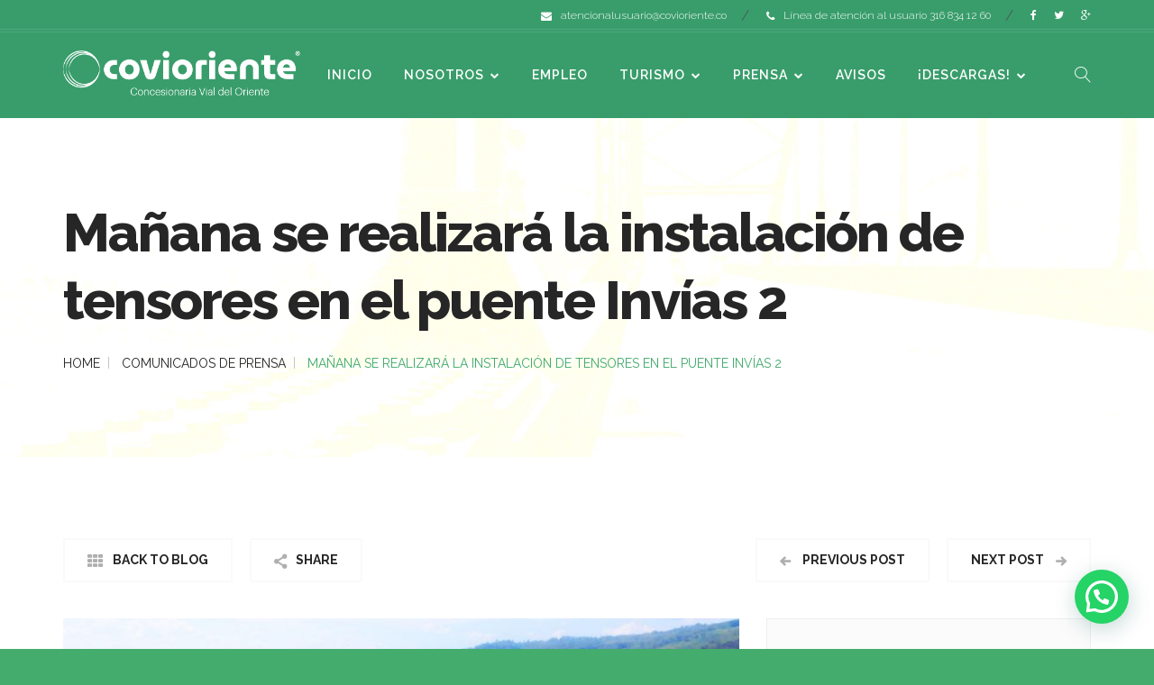

--- FILE ---
content_type: text/html; charset=UTF-8
request_url: https://www.covioriente.co/manana-se-realizara-la-instalacion-de-tensores-en-el-puente-invias-2/
body_size: 21594
content:
<!DOCTYPE html>
<!--[if (gte IE 9)|!(IE)]><!--> <html class="not-ie no-js" lang="es-CO">  <!--<![endif]-->
<head>

	<!-- Basic Page Needs
    ==================================================== -->
	<meta charset="UTF-8" />
	<!--[if IE]><meta http-equiv='X-UA-Compatible' content='IE=edge,chrome=1'><![endif]-->
	<link rel="profile" href="http://gmpg.org/xfn/11" />
	<link rel="pingback" href="https://www.covioriente.co/xmlrpc.php" />


	<!-- Favicons
	==================================================== -->
			<link rel="icon" href="https://www.covioriente.co/wp-content/uploads/2025/01/cropped-Isotipo-Full-jpg-01-32x32.jpg" sizes="32x32" />
<link rel="icon" href="https://www.covioriente.co/wp-content/uploads/2025/01/cropped-Isotipo-Full-jpg-01-192x192.jpg" sizes="192x192" />
<link rel="apple-touch-icon" href="https://www.covioriente.co/wp-content/uploads/2025/01/cropped-Isotipo-Full-jpg-01-180x180.jpg" />
<meta name="msapplication-TileImage" content="https://www.covioriente.co/wp-content/uploads/2025/01/cropped-Isotipo-Full-jpg-01-270x270.jpg" />
		
	<!-- Mobile Specific Metas
	==================================================== -->
	<meta name="viewport" content="width=device-width, initial-scale=1, maximum-scale=1">
	<title>Mañana se realizará la instalación de tensores en el puente Invías 2 &#8211; Covioriente</title>
<meta name='robots' content='max-image-preview:large' />
<link rel='dns-prefetch' href='//fonts.googleapis.com' />
<link rel='dns-prefetch' href='//cdn.linearicons.com' />
<link rel="alternate" type="application/rss+xml" title="Covioriente &raquo; Feed" href="https://www.covioriente.co/feed/" />
<link rel="alternate" type="application/rss+xml" title="Covioriente &raquo; RSS de los comentarios" href="https://www.covioriente.co/comments/feed/" />
<link rel='stylesheet' id='beautyconstruction-google-webfonts' href='//fonts.googleapis.com/css?family=Raleway:400,300,300italic,500,600,700,800' type='text/css' media='all'/> 
<script type="text/javascript">
/* <![CDATA[ */
window._wpemojiSettings = {"baseUrl":"https:\/\/s.w.org\/images\/core\/emoji\/14.0.0\/72x72\/","ext":".png","svgUrl":"https:\/\/s.w.org\/images\/core\/emoji\/14.0.0\/svg\/","svgExt":".svg","source":{"concatemoji":"https:\/\/www.covioriente.co\/wp-includes\/js\/wp-emoji-release.min.js?ver=6.4.5"}};
/*! This file is auto-generated */
!function(i,n){var o,s,e;function c(e){try{var t={supportTests:e,timestamp:(new Date).valueOf()};sessionStorage.setItem(o,JSON.stringify(t))}catch(e){}}function p(e,t,n){e.clearRect(0,0,e.canvas.width,e.canvas.height),e.fillText(t,0,0);var t=new Uint32Array(e.getImageData(0,0,e.canvas.width,e.canvas.height).data),r=(e.clearRect(0,0,e.canvas.width,e.canvas.height),e.fillText(n,0,0),new Uint32Array(e.getImageData(0,0,e.canvas.width,e.canvas.height).data));return t.every(function(e,t){return e===r[t]})}function u(e,t,n){switch(t){case"flag":return n(e,"\ud83c\udff3\ufe0f\u200d\u26a7\ufe0f","\ud83c\udff3\ufe0f\u200b\u26a7\ufe0f")?!1:!n(e,"\ud83c\uddfa\ud83c\uddf3","\ud83c\uddfa\u200b\ud83c\uddf3")&&!n(e,"\ud83c\udff4\udb40\udc67\udb40\udc62\udb40\udc65\udb40\udc6e\udb40\udc67\udb40\udc7f","\ud83c\udff4\u200b\udb40\udc67\u200b\udb40\udc62\u200b\udb40\udc65\u200b\udb40\udc6e\u200b\udb40\udc67\u200b\udb40\udc7f");case"emoji":return!n(e,"\ud83e\udef1\ud83c\udffb\u200d\ud83e\udef2\ud83c\udfff","\ud83e\udef1\ud83c\udffb\u200b\ud83e\udef2\ud83c\udfff")}return!1}function f(e,t,n){var r="undefined"!=typeof WorkerGlobalScope&&self instanceof WorkerGlobalScope?new OffscreenCanvas(300,150):i.createElement("canvas"),a=r.getContext("2d",{willReadFrequently:!0}),o=(a.textBaseline="top",a.font="600 32px Arial",{});return e.forEach(function(e){o[e]=t(a,e,n)}),o}function t(e){var t=i.createElement("script");t.src=e,t.defer=!0,i.head.appendChild(t)}"undefined"!=typeof Promise&&(o="wpEmojiSettingsSupports",s=["flag","emoji"],n.supports={everything:!0,everythingExceptFlag:!0},e=new Promise(function(e){i.addEventListener("DOMContentLoaded",e,{once:!0})}),new Promise(function(t){var n=function(){try{var e=JSON.parse(sessionStorage.getItem(o));if("object"==typeof e&&"number"==typeof e.timestamp&&(new Date).valueOf()<e.timestamp+604800&&"object"==typeof e.supportTests)return e.supportTests}catch(e){}return null}();if(!n){if("undefined"!=typeof Worker&&"undefined"!=typeof OffscreenCanvas&&"undefined"!=typeof URL&&URL.createObjectURL&&"undefined"!=typeof Blob)try{var e="postMessage("+f.toString()+"("+[JSON.stringify(s),u.toString(),p.toString()].join(",")+"));",r=new Blob([e],{type:"text/javascript"}),a=new Worker(URL.createObjectURL(r),{name:"wpTestEmojiSupports"});return void(a.onmessage=function(e){c(n=e.data),a.terminate(),t(n)})}catch(e){}c(n=f(s,u,p))}t(n)}).then(function(e){for(var t in e)n.supports[t]=e[t],n.supports.everything=n.supports.everything&&n.supports[t],"flag"!==t&&(n.supports.everythingExceptFlag=n.supports.everythingExceptFlag&&n.supports[t]);n.supports.everythingExceptFlag=n.supports.everythingExceptFlag&&!n.supports.flag,n.DOMReady=!1,n.readyCallback=function(){n.DOMReady=!0}}).then(function(){return e}).then(function(){var e;n.supports.everything||(n.readyCallback(),(e=n.source||{}).concatemoji?t(e.concatemoji):e.wpemoji&&e.twemoji&&(t(e.twemoji),t(e.wpemoji)))}))}((window,document),window._wpemojiSettings);
/* ]]> */
</script>
<link rel='stylesheet' id='mb.miniAudioPlayer.css-css' href='https://www.covioriente.co/wp-content/plugins/wp-miniaudioplayer/css/miniplayer.css?ver=1.9.6' type='text/css' media='screen' />
<link rel='stylesheet' id='beautyconstruction-style-css' href='https://www.covioriente.co/wp-content/themes/beautyconstruction/style.css?ver=6.4.5' type='text/css' media='all' />
<link rel='stylesheet' id='beautyconstruction-css_composer_front-css' href='https://www.covioriente.co/wp-content/plugins/beautyconstruction-content-types/config-composer/assets/css/css_composer_front.css?ver=6.2.0' type='text/css' media='all' />
<link rel='stylesheet' id='beautyconstruction-fonts-css' href='//fonts.googleapis.com/css?family=Raleway%3A400%2C300%2C300italic%2C500%2C600%2C700%2C800%7CRochester%7CMrs+Saint+Delafield' type='text/css' media='all' />
<link rel='stylesheet' id='beautyconstruction-bootstrap-css' href='https://www.covioriente.co/wp-content/themes/beautyconstruction/css/bootstrap.min.css?ver=6.4.5' type='text/css' media='all' />
<link rel='stylesheet' id='beautyconstruction-animation-css' href='https://www.covioriente.co/wp-content/themes/beautyconstruction/css/animation.css?ver=6.4.5' type='text/css' media='all' />
<link rel='stylesheet' id='fontello-css' href='https://www.covioriente.co/wp-content/themes/beautyconstruction/css/fontello.css?ver=6.4.5' type='text/css' media='all' />
<link rel='stylesheet' id='linearicons-css' href='https://cdn.linearicons.com/free/1.0.0/icon-font.min.css?ver=6.4.5' type='text/css' media='all' />
<link rel='stylesheet' id='beautyconstruction-owlcarousel-css' href='https://www.covioriente.co/wp-content/themes/beautyconstruction/js/owlcarousel/owl.carousel.css?ver=6.4.5' type='text/css' media='all' />
<link rel='stylesheet' id='beautyconstruction-flexslider-css' href='https://www.covioriente.co/wp-content/themes/beautyconstruction/js/flexslider/flexslider.css?ver=6.4.5' type='text/css' media='all' />
<link rel='stylesheet' id='fancybox-css' href='https://www.covioriente.co/wp-content/themes/beautyconstruction/css/jquery.fancybox.css?ver=6.4.5' type='text/css' media='all' />
<link rel='stylesheet' id='beautyconstruction-style1-css' href='https://www.covioriente.co/wp-content/themes/beautyconstruction/css/style1.css?ver=6.4.5' type='text/css' media='all' />
<link rel='stylesheet' id='beautyconstruction-responsive-css' href='https://www.covioriente.co/wp-content/themes/beautyconstruction/css/responsive.css?ver=6.4.5' type='text/css' media='all' />
<link rel='stylesheet' id='beautyconstruction-dynamic-styles-css' href='https://www.covioriente.co/wp-content/uploads/dynamic_beautyconstruction_dir/beautyconstruction.css?ver=5d1678ce5d4af' type='text/css' media='all' />
<link rel='stylesheet' id='sb_instagram_styles-css' href='https://www.covioriente.co/wp-content/plugins/instagram-feed/css/sbi-styles.min.css?ver=2.9' type='text/css' media='all' />
<style id='wp-emoji-styles-inline-css' type='text/css'>

	img.wp-smiley, img.emoji {
		display: inline !important;
		border: none !important;
		box-shadow: none !important;
		height: 1em !important;
		width: 1em !important;
		margin: 0 0.07em !important;
		vertical-align: -0.1em !important;
		background: none !important;
		padding: 0 !important;
	}
</style>
<link rel='stylesheet' id='wc-block-vendors-style-css' href='https://www.covioriente.co/wp-content/plugins/woocommerce/packages/woocommerce-blocks/build/vendors-style.css?ver=4.7.2' type='text/css' media='all' />
<link rel='stylesheet' id='wc-block-style-css' href='https://www.covioriente.co/wp-content/plugins/woocommerce/packages/woocommerce-blocks/build/style.css?ver=4.7.2' type='text/css' media='all' />
<style id='classic-theme-styles-inline-css' type='text/css'>
/*! This file is auto-generated */
.wp-block-button__link{color:#fff;background-color:#32373c;border-radius:9999px;box-shadow:none;text-decoration:none;padding:calc(.667em + 2px) calc(1.333em + 2px);font-size:1.125em}.wp-block-file__button{background:#32373c;color:#fff;text-decoration:none}
</style>
<style id='global-styles-inline-css' type='text/css'>
body{--wp--preset--color--black: #000000;--wp--preset--color--cyan-bluish-gray: #abb8c3;--wp--preset--color--white: #ffffff;--wp--preset--color--pale-pink: #f78da7;--wp--preset--color--vivid-red: #cf2e2e;--wp--preset--color--luminous-vivid-orange: #ff6900;--wp--preset--color--luminous-vivid-amber: #fcb900;--wp--preset--color--light-green-cyan: #7bdcb5;--wp--preset--color--vivid-green-cyan: #00d084;--wp--preset--color--pale-cyan-blue: #8ed1fc;--wp--preset--color--vivid-cyan-blue: #0693e3;--wp--preset--color--vivid-purple: #9b51e0;--wp--preset--gradient--vivid-cyan-blue-to-vivid-purple: linear-gradient(135deg,rgba(6,147,227,1) 0%,rgb(155,81,224) 100%);--wp--preset--gradient--light-green-cyan-to-vivid-green-cyan: linear-gradient(135deg,rgb(122,220,180) 0%,rgb(0,208,130) 100%);--wp--preset--gradient--luminous-vivid-amber-to-luminous-vivid-orange: linear-gradient(135deg,rgba(252,185,0,1) 0%,rgba(255,105,0,1) 100%);--wp--preset--gradient--luminous-vivid-orange-to-vivid-red: linear-gradient(135deg,rgba(255,105,0,1) 0%,rgb(207,46,46) 100%);--wp--preset--gradient--very-light-gray-to-cyan-bluish-gray: linear-gradient(135deg,rgb(238,238,238) 0%,rgb(169,184,195) 100%);--wp--preset--gradient--cool-to-warm-spectrum: linear-gradient(135deg,rgb(74,234,220) 0%,rgb(151,120,209) 20%,rgb(207,42,186) 40%,rgb(238,44,130) 60%,rgb(251,105,98) 80%,rgb(254,248,76) 100%);--wp--preset--gradient--blush-light-purple: linear-gradient(135deg,rgb(255,206,236) 0%,rgb(152,150,240) 100%);--wp--preset--gradient--blush-bordeaux: linear-gradient(135deg,rgb(254,205,165) 0%,rgb(254,45,45) 50%,rgb(107,0,62) 100%);--wp--preset--gradient--luminous-dusk: linear-gradient(135deg,rgb(255,203,112) 0%,rgb(199,81,192) 50%,rgb(65,88,208) 100%);--wp--preset--gradient--pale-ocean: linear-gradient(135deg,rgb(255,245,203) 0%,rgb(182,227,212) 50%,rgb(51,167,181) 100%);--wp--preset--gradient--electric-grass: linear-gradient(135deg,rgb(202,248,128) 0%,rgb(113,206,126) 100%);--wp--preset--gradient--midnight: linear-gradient(135deg,rgb(2,3,129) 0%,rgb(40,116,252) 100%);--wp--preset--font-size--small: 13px;--wp--preset--font-size--medium: 20px;--wp--preset--font-size--large: 36px;--wp--preset--font-size--x-large: 42px;--wp--preset--spacing--20: 0.44rem;--wp--preset--spacing--30: 0.67rem;--wp--preset--spacing--40: 1rem;--wp--preset--spacing--50: 1.5rem;--wp--preset--spacing--60: 2.25rem;--wp--preset--spacing--70: 3.38rem;--wp--preset--spacing--80: 5.06rem;--wp--preset--shadow--natural: 6px 6px 9px rgba(0, 0, 0, 0.2);--wp--preset--shadow--deep: 12px 12px 50px rgba(0, 0, 0, 0.4);--wp--preset--shadow--sharp: 6px 6px 0px rgba(0, 0, 0, 0.2);--wp--preset--shadow--outlined: 6px 6px 0px -3px rgba(255, 255, 255, 1), 6px 6px rgba(0, 0, 0, 1);--wp--preset--shadow--crisp: 6px 6px 0px rgba(0, 0, 0, 1);}:where(.is-layout-flex){gap: 0.5em;}:where(.is-layout-grid){gap: 0.5em;}body .is-layout-flow > .alignleft{float: left;margin-inline-start: 0;margin-inline-end: 2em;}body .is-layout-flow > .alignright{float: right;margin-inline-start: 2em;margin-inline-end: 0;}body .is-layout-flow > .aligncenter{margin-left: auto !important;margin-right: auto !important;}body .is-layout-constrained > .alignleft{float: left;margin-inline-start: 0;margin-inline-end: 2em;}body .is-layout-constrained > .alignright{float: right;margin-inline-start: 2em;margin-inline-end: 0;}body .is-layout-constrained > .aligncenter{margin-left: auto !important;margin-right: auto !important;}body .is-layout-constrained > :where(:not(.alignleft):not(.alignright):not(.alignfull)){max-width: var(--wp--style--global--content-size);margin-left: auto !important;margin-right: auto !important;}body .is-layout-constrained > .alignwide{max-width: var(--wp--style--global--wide-size);}body .is-layout-flex{display: flex;}body .is-layout-flex{flex-wrap: wrap;align-items: center;}body .is-layout-flex > *{margin: 0;}body .is-layout-grid{display: grid;}body .is-layout-grid > *{margin: 0;}:where(.wp-block-columns.is-layout-flex){gap: 2em;}:where(.wp-block-columns.is-layout-grid){gap: 2em;}:where(.wp-block-post-template.is-layout-flex){gap: 1.25em;}:where(.wp-block-post-template.is-layout-grid){gap: 1.25em;}.has-black-color{color: var(--wp--preset--color--black) !important;}.has-cyan-bluish-gray-color{color: var(--wp--preset--color--cyan-bluish-gray) !important;}.has-white-color{color: var(--wp--preset--color--white) !important;}.has-pale-pink-color{color: var(--wp--preset--color--pale-pink) !important;}.has-vivid-red-color{color: var(--wp--preset--color--vivid-red) !important;}.has-luminous-vivid-orange-color{color: var(--wp--preset--color--luminous-vivid-orange) !important;}.has-luminous-vivid-amber-color{color: var(--wp--preset--color--luminous-vivid-amber) !important;}.has-light-green-cyan-color{color: var(--wp--preset--color--light-green-cyan) !important;}.has-vivid-green-cyan-color{color: var(--wp--preset--color--vivid-green-cyan) !important;}.has-pale-cyan-blue-color{color: var(--wp--preset--color--pale-cyan-blue) !important;}.has-vivid-cyan-blue-color{color: var(--wp--preset--color--vivid-cyan-blue) !important;}.has-vivid-purple-color{color: var(--wp--preset--color--vivid-purple) !important;}.has-black-background-color{background-color: var(--wp--preset--color--black) !important;}.has-cyan-bluish-gray-background-color{background-color: var(--wp--preset--color--cyan-bluish-gray) !important;}.has-white-background-color{background-color: var(--wp--preset--color--white) !important;}.has-pale-pink-background-color{background-color: var(--wp--preset--color--pale-pink) !important;}.has-vivid-red-background-color{background-color: var(--wp--preset--color--vivid-red) !important;}.has-luminous-vivid-orange-background-color{background-color: var(--wp--preset--color--luminous-vivid-orange) !important;}.has-luminous-vivid-amber-background-color{background-color: var(--wp--preset--color--luminous-vivid-amber) !important;}.has-light-green-cyan-background-color{background-color: var(--wp--preset--color--light-green-cyan) !important;}.has-vivid-green-cyan-background-color{background-color: var(--wp--preset--color--vivid-green-cyan) !important;}.has-pale-cyan-blue-background-color{background-color: var(--wp--preset--color--pale-cyan-blue) !important;}.has-vivid-cyan-blue-background-color{background-color: var(--wp--preset--color--vivid-cyan-blue) !important;}.has-vivid-purple-background-color{background-color: var(--wp--preset--color--vivid-purple) !important;}.has-black-border-color{border-color: var(--wp--preset--color--black) !important;}.has-cyan-bluish-gray-border-color{border-color: var(--wp--preset--color--cyan-bluish-gray) !important;}.has-white-border-color{border-color: var(--wp--preset--color--white) !important;}.has-pale-pink-border-color{border-color: var(--wp--preset--color--pale-pink) !important;}.has-vivid-red-border-color{border-color: var(--wp--preset--color--vivid-red) !important;}.has-luminous-vivid-orange-border-color{border-color: var(--wp--preset--color--luminous-vivid-orange) !important;}.has-luminous-vivid-amber-border-color{border-color: var(--wp--preset--color--luminous-vivid-amber) !important;}.has-light-green-cyan-border-color{border-color: var(--wp--preset--color--light-green-cyan) !important;}.has-vivid-green-cyan-border-color{border-color: var(--wp--preset--color--vivid-green-cyan) !important;}.has-pale-cyan-blue-border-color{border-color: var(--wp--preset--color--pale-cyan-blue) !important;}.has-vivid-cyan-blue-border-color{border-color: var(--wp--preset--color--vivid-cyan-blue) !important;}.has-vivid-purple-border-color{border-color: var(--wp--preset--color--vivid-purple) !important;}.has-vivid-cyan-blue-to-vivid-purple-gradient-background{background: var(--wp--preset--gradient--vivid-cyan-blue-to-vivid-purple) !important;}.has-light-green-cyan-to-vivid-green-cyan-gradient-background{background: var(--wp--preset--gradient--light-green-cyan-to-vivid-green-cyan) !important;}.has-luminous-vivid-amber-to-luminous-vivid-orange-gradient-background{background: var(--wp--preset--gradient--luminous-vivid-amber-to-luminous-vivid-orange) !important;}.has-luminous-vivid-orange-to-vivid-red-gradient-background{background: var(--wp--preset--gradient--luminous-vivid-orange-to-vivid-red) !important;}.has-very-light-gray-to-cyan-bluish-gray-gradient-background{background: var(--wp--preset--gradient--very-light-gray-to-cyan-bluish-gray) !important;}.has-cool-to-warm-spectrum-gradient-background{background: var(--wp--preset--gradient--cool-to-warm-spectrum) !important;}.has-blush-light-purple-gradient-background{background: var(--wp--preset--gradient--blush-light-purple) !important;}.has-blush-bordeaux-gradient-background{background: var(--wp--preset--gradient--blush-bordeaux) !important;}.has-luminous-dusk-gradient-background{background: var(--wp--preset--gradient--luminous-dusk) !important;}.has-pale-ocean-gradient-background{background: var(--wp--preset--gradient--pale-ocean) !important;}.has-electric-grass-gradient-background{background: var(--wp--preset--gradient--electric-grass) !important;}.has-midnight-gradient-background{background: var(--wp--preset--gradient--midnight) !important;}.has-small-font-size{font-size: var(--wp--preset--font-size--small) !important;}.has-medium-font-size{font-size: var(--wp--preset--font-size--medium) !important;}.has-large-font-size{font-size: var(--wp--preset--font-size--large) !important;}.has-x-large-font-size{font-size: var(--wp--preset--font-size--x-large) !important;}
.wp-block-navigation a:where(:not(.wp-element-button)){color: inherit;}
:where(.wp-block-post-template.is-layout-flex){gap: 1.25em;}:where(.wp-block-post-template.is-layout-grid){gap: 1.25em;}
:where(.wp-block-columns.is-layout-flex){gap: 2em;}:where(.wp-block-columns.is-layout-grid){gap: 2em;}
.wp-block-pullquote{font-size: 1.5em;line-height: 1.6;}
</style>
<link rel='stylesheet' id='contact-form-7-css' href='https://www.covioriente.co/wp-content/themes/beautyconstruction/config-contact-form-7/assets/css/style-contact-form-7.css?ver=5.4.1' type='text/css' media='all' />
<style id='contact-form-7-inline-css' type='text/css'>
.wpcf7 .wpcf7-recaptcha iframe {margin-bottom: 0;}.wpcf7 .wpcf7-recaptcha[data-align="center"] > div {margin: 0 auto;}.wpcf7 .wpcf7-recaptcha[data-align="right"] > div {margin: 0 0 0 auto;}
</style>
<link rel='stylesheet' id='rs-plugin-settings-css' href='https://www.covioriente.co/wp-content/plugins/revslider/public/assets/css/rs6.css?ver=6.2.19' type='text/css' media='all' />
<style id='rs-plugin-settings-inline-css' type='text/css'>
#rs-demo-id {}
</style>
<style id='woocommerce-inline-inline-css' type='text/css'>
.woocommerce form .form-row .required { visibility: visible; }
</style>
<link rel='stylesheet' id='wpa-style-css' href='https://www.covioriente.co/wp-content/plugins/wp-accessibility/css/wpa-style.css?ver=2.0.1' type='text/css' media='all' />
<style id='wpa-style-inline-css' type='text/css'>
:root { --admin-bar-top : 7px; }
</style>
<link rel='stylesheet' id='beautyconstruction-woocommerce-mod-css' href='https://www.covioriente.co/wp-content/themes/beautyconstruction/config-woocommerce/assets/css/woocommerce-mod.css?ver=6.4.5' type='text/css' media='all' />
<link rel='stylesheet' id='joinchat-css' href='https://www.covioriente.co/wp-content/plugins/creame-whatsapp-me/public/css/joinchat.min.css?ver=4.3.2' type='text/css' media='all' />
<style id='joinchat-inline-css' type='text/css'>
.joinchat{ --red:37; --green:211; --blue:102; }
</style>
<link rel='stylesheet' id='bsf-Defaults-css' href='https://www.covioriente.co/wp-content/uploads/smile_fonts/Defaults/Defaults.css?ver=3.19.7' type='text/css' media='all' />
<script type="text/javascript" src="https://www.covioriente.co/wp-includes/js/jquery/jquery.min.js?ver=3.7.1" id="jquery-core-js"></script>
<script type="text/javascript" src="https://www.covioriente.co/wp-includes/js/jquery/jquery-migrate.min.js?ver=3.4.1" id="jquery-migrate-js"></script>
<script type="text/javascript" src="https://www.covioriente.co/wp-content/plugins/wp-miniaudioplayer/js/jquery.mb.miniAudioPlayer.js?ver=1.9.6" id="mb.miniAudioPlayer-js"></script>
<script type="text/javascript" src="https://www.covioriente.co/wp-content/plugins/wp-miniaudioplayer/js/map_overwrite_default_me.js?ver=1.9.6" id="map_overwrite_default_me-js"></script>
<script type="text/javascript" src="https://www.covioriente.co/wp-content/themes/beautyconstruction/js/jquery.modernizr.js?ver=6.4.5" id="beautyconstruction-modernizr-js"></script>
<script type="text/javascript" src="https://www.covioriente.co/wp-content/plugins/flowpaper-lite-pdf-flipbook/assets/lity/lity.min.js" id="lity-js-js"></script>
<script type="text/javascript" src="https://www.covioriente.co/wp-content/plugins/revslider/public/assets/js/rbtools.min.js?ver=6.2.19" id="tp-tools-js"></script>
<script type="text/javascript" src="https://www.covioriente.co/wp-content/plugins/revslider/public/assets/js/rs6.min.js?ver=6.2.19" id="revmin-js"></script>
<script type="text/javascript" src="https://www.covioriente.co/wp-content/plugins/woocommerce/assets/js/jquery-blockui/jquery.blockUI.min.js?ver=2.70" id="jquery-blockui-js"></script>
<script type="text/javascript" id="wc-add-to-cart-js-extra">
/* <![CDATA[ */
var wc_add_to_cart_params = {"ajax_url":"\/wp-admin\/admin-ajax.php","wc_ajax_url":"\/?wc-ajax=%%endpoint%%","i18n_view_cart":"Ver carrito","cart_url":"https:\/\/www.covioriente.co\/?page_id=680","is_cart":"","cart_redirect_after_add":"no"};
/* ]]> */
</script>
<script type="text/javascript" src="https://www.covioriente.co/wp-content/plugins/woocommerce/assets/js/frontend/add-to-cart.min.js?ver=5.2.5" id="wc-add-to-cart-js"></script>
<script type="text/javascript" src="https://www.covioriente.co/wp-content/plugins/js_composer/assets/js/vendors/woocommerce-add-to-cart.js?ver=6.2.0" id="vc_woocommerce-add-to-cart-js-js"></script>
<link rel="https://api.w.org/" href="https://www.covioriente.co/wp-json/" /><link rel="alternate" type="application/json" href="https://www.covioriente.co/wp-json/wp/v2/posts/4318" /><link rel="EditURI" type="application/rsd+xml" title="RSD" href="https://www.covioriente.co/xmlrpc.php?rsd" />
<meta name="generator" content="WordPress 6.4.5" />
<meta name="generator" content="WooCommerce 5.2.5" />
<link rel="canonical" href="https://www.covioriente.co/manana-se-realizara-la-instalacion-de-tensores-en-el-puente-invias-2/" />
<link rel='shortlink' href='https://www.covioriente.co/?p=4318' />
<link rel="alternate" type="application/json+oembed" href="https://www.covioriente.co/wp-json/oembed/1.0/embed?url=https%3A%2F%2Fwww.covioriente.co%2Fmanana-se-realizara-la-instalacion-de-tensores-en-el-puente-invias-2%2F" />
<link rel="alternate" type="text/xml+oembed" href="https://www.covioriente.co/wp-json/oembed/1.0/embed?url=https%3A%2F%2Fwww.covioriente.co%2Fmanana-se-realizara-la-instalacion-de-tensores-en-el-puente-invias-2%2F&#038;format=xml" />
<meta name="generator" content="Site Kit by Google 1.31.0" />
<!-- start miniAudioPlayer custom CSS -->

<style id="map_custom_css">
       

/* DO NOT REMOVE OR MODIFY */
/*{'skinName': 'mySkin', 'borderRadius': 5, 'main': 'rgb(255, 217, 102)', 'secondary': 'rgb(68, 68, 68)', 'playerPadding': 0}*/
/* END - DO NOT REMOVE OR MODIFY */
/*++++++++++++++++++++++++++++++++++++++++++++++++++
Copyright (c) 2001-2014. Matteo Bicocchi (Pupunzi);
http://pupunzi.com/mb.components/mb.miniAudioPlayer/demo/skinMaker.html

Skin name: mySkin
borderRadius: 5
background: rgb(255, 217, 102)
icons: rgb(68, 68, 68)
border: rgb(55, 55, 55)
borderLeft: rgb(255, 230, 153)
borderRight: rgb(255, 204, 51)
mute: rgba(68, 68, 68, 0.4)
download: rgba(255, 217, 102, 0.4)
downloadHover: rgb(255, 217, 102)
++++++++++++++++++++++++++++++++++++++++++++++++++*/

/* Older browser (IE8) - not supporting rgba() */
.mbMiniPlayer.mySkin .playerTable span{background-color:#ffd966}
.mbMiniPlayer.mySkin .playerTable span.map_play{border-left:1px solid #ffd966;}
.mbMiniPlayer.mySkin .playerTable span.map_volume{border-right:1px solid #ffd966;}
.mbMiniPlayer.mySkin .playerTable span.map_volume.mute{color: #444444;}
.mbMiniPlayer.mySkin .map_download{color: #444444;}
.mbMiniPlayer.mySkin .map_download:hover{color: #444444;}
.mbMiniPlayer.mySkin .playerTable span{color: #444444;}
.mbMiniPlayer.mySkin .playerTable {border: 1px solid #444444 !important;}

/*++++++++++++++++++++++++++++++++++++++++++++++++*/

.mbMiniPlayer.mySkin .playerTable{background-color:transparent; border-radius:5px !important;}
.mbMiniPlayer.mySkin .playerTable span{background-color:rgb(255, 217, 102); padding:3px !important; font-size: 20px;}
.mbMiniPlayer.mySkin .playerTable span.map_time{ font-size: 12px !important; width: 50px !important}
.mbMiniPlayer.mySkin .playerTable span.map_title{ padding:4px !important}
.mbMiniPlayer.mySkin .playerTable span.map_play{border-left:1px solid rgb(255, 204, 51); border-radius:0 4px 4px 0 !important;}
.mbMiniPlayer.mySkin .playerTable span.map_volume{padding-left:6px !important}
.mbMiniPlayer.mySkin .playerTable span.map_volume{border-right:1px solid rgb(255, 230, 153); border-radius:4px 0 0 4px !important;}
.mbMiniPlayer.mySkin .playerTable span.map_volume.mute{color: rgba(68, 68, 68, 0.4);}
.mbMiniPlayer.mySkin .map_download{color: rgba(255, 217, 102, 0.4);}
.mbMiniPlayer.mySkin .map_download:hover{color: rgb(255, 217, 102);}
.mbMiniPlayer.mySkin .playerTable span{color: rgb(68, 68, 68);text-shadow: none!important;}
.mbMiniPlayer.mySkin .playerTable span{color: rgb(68, 68, 68);}
.mbMiniPlayer.mySkin .playerTable {border: 1px solid rgb(55, 55, 55) !important;}
.mbMiniPlayer.mySkin .playerTable span.map_title{color: #000; text-shadow:none!important}
.mbMiniPlayer.mySkin .playerTable .jp-load-bar{background-color:rgba(255, 217, 102, 0.3);}
.mbMiniPlayer.mySkin .playerTable .jp-play-bar{background-color:#ffd966;}
.mbMiniPlayer.mySkin .playerTable span.map_volumeLevel a{background-color:rgb(94, 94, 94); height:80%!important }
.mbMiniPlayer.mySkin .playerTable span.map_volumeLevel a.sel{background-color:#444444;}
.mbMiniPlayer.mySkin  span.map_download{font-size:50px !important;}
/* Wordpress playlist select */
.map_pl_container .pl_item.sel{background-color:#ffd966 !important; color: #444444}
/*++++++++++++++++++++++++++++++++++++++++++++++++*/

       </style>
	
<!-- end miniAudioPlayer custom CSS -->	
		
        
        
		<style type="text/css">
		body {  } 
		body .paralax_image_bg1 { background-position: center !important; background-repeat: no-repeat !important; background-color: #ffffff; background-image: url('https://www.covioriente.co/wp-content/uploads/2017/03/tacuya_suave.jpg'); } 
		#header.header_3:before, #header.header_2 .mad_top_header:before, #header.header-main:before { background-color: #002d6a; } 
		#footer.footer .mad_top_footer:before {  } 
		</style>
		<noscript><style>.woocommerce-product-gallery{ opacity: 1 !important; }</style></noscript>
	<meta name="generator" content="Powered by WPBakery Page Builder - drag and drop page builder for WordPress."/>
<style type="text/css" id="custom-background-css">
body.custom-background { background-color: #44ac6d; }
</style>
	<meta name="generator" content="Powered by Slider Revolution 6.2.19 - responsive, Mobile-Friendly Slider Plugin for WordPress with comfortable drag and drop interface." />
<meta name="twitter:partner" content="tfwp" /><link rel="icon" href="https://www.covioriente.co/wp-content/uploads/2025/01/cropped-Isotipo-Full-jpg-01-32x32.jpg" sizes="32x32" />
<link rel="icon" href="https://www.covioriente.co/wp-content/uploads/2025/01/cropped-Isotipo-Full-jpg-01-192x192.jpg" sizes="192x192" />
<link rel="apple-touch-icon" href="https://www.covioriente.co/wp-content/uploads/2025/01/cropped-Isotipo-Full-jpg-01-180x180.jpg" />
<meta name="msapplication-TileImage" content="https://www.covioriente.co/wp-content/uploads/2025/01/cropped-Isotipo-Full-jpg-01-270x270.jpg" />
<script type="text/javascript">function setREVStartSize(e){
			//window.requestAnimationFrame(function() {				 
				window.RSIW = window.RSIW===undefined ? window.innerWidth : window.RSIW;	
				window.RSIH = window.RSIH===undefined ? window.innerHeight : window.RSIH;	
				try {								
					var pw = document.getElementById(e.c).parentNode.offsetWidth,
						newh;
					pw = pw===0 || isNaN(pw) ? window.RSIW : pw;
					e.tabw = e.tabw===undefined ? 0 : parseInt(e.tabw);
					e.thumbw = e.thumbw===undefined ? 0 : parseInt(e.thumbw);
					e.tabh = e.tabh===undefined ? 0 : parseInt(e.tabh);
					e.thumbh = e.thumbh===undefined ? 0 : parseInt(e.thumbh);
					e.tabhide = e.tabhide===undefined ? 0 : parseInt(e.tabhide);
					e.thumbhide = e.thumbhide===undefined ? 0 : parseInt(e.thumbhide);
					e.mh = e.mh===undefined || e.mh=="" || e.mh==="auto" ? 0 : parseInt(e.mh,0);		
					if(e.layout==="fullscreen" || e.l==="fullscreen") 						
						newh = Math.max(e.mh,window.RSIH);					
					else{					
						e.gw = Array.isArray(e.gw) ? e.gw : [e.gw];
						for (var i in e.rl) if (e.gw[i]===undefined || e.gw[i]===0) e.gw[i] = e.gw[i-1];					
						e.gh = e.el===undefined || e.el==="" || (Array.isArray(e.el) && e.el.length==0)? e.gh : e.el;
						e.gh = Array.isArray(e.gh) ? e.gh : [e.gh];
						for (var i in e.rl) if (e.gh[i]===undefined || e.gh[i]===0) e.gh[i] = e.gh[i-1];
											
						var nl = new Array(e.rl.length),
							ix = 0,						
							sl;					
						e.tabw = e.tabhide>=pw ? 0 : e.tabw;
						e.thumbw = e.thumbhide>=pw ? 0 : e.thumbw;
						e.tabh = e.tabhide>=pw ? 0 : e.tabh;
						e.thumbh = e.thumbhide>=pw ? 0 : e.thumbh;					
						for (var i in e.rl) nl[i] = e.rl[i]<window.RSIW ? 0 : e.rl[i];
						sl = nl[0];									
						for (var i in nl) if (sl>nl[i] && nl[i]>0) { sl = nl[i]; ix=i;}															
						var m = pw>(e.gw[ix]+e.tabw+e.thumbw) ? 1 : (pw-(e.tabw+e.thumbw)) / (e.gw[ix]);					
						newh =  (e.gh[ix] * m) + (e.tabh + e.thumbh);
					}				
					if(window.rs_init_css===undefined) window.rs_init_css = document.head.appendChild(document.createElement("style"));					
					document.getElementById(e.c).height = newh+"px";
					window.rs_init_css.innerHTML += "#"+e.c+"_wrapper { height: "+newh+"px }";				
				} catch(e){
					console.log("Failure at Presize of Slider:" + e)
				}					   
			//});
		  };</script>

<meta name="twitter:card" content="summary" /><meta name="twitter:title" content="Mañana se realizará la instalación de tensores en el puente Invías 2" /><meta name="twitter:description" content="Mañana, 31 de agosto, de 7 a. m. a 2 p. m., se realizará la instalación de tensores en el puente Invías 2- estructura que permite el flujo vehicular entre Yopal y Aguazul. Por favor transite con precaución y atienda la señalización de la zona." /><meta name="twitter:image" content="https://www.covioriente.co/wp-content/uploads/2019/08/Invias2.jpg" />
		<style type="text/css" id="wp-custom-css">
			/*
Puedes añadir tu propio CSS aquí.

Haz clic en el icono de ayuda de arriba para averiguar más.
*/

#header.header_3, #header.header_2 .mad_top_header, #header.header-main {
    background: #3FAA6B;
}

@media only screen and (min-width: 1281px) {
	#header .menu_wrap.sticky {
		background: #3FAA6B;
	}
}

.mad_pagination_section a.selected, 
	#gallery .owl_custom_buttons button:hover, .ui-slider-handle, body .product_label, body span.onfeatured, .mad_post_nav [class*='mad_post_'] a:hover, .widget_link .icon_link, .widget_calendar table tbody tr td#today, .widget_calendar table tbody tr td a:hover, .widget_product_tag_cloud a:hover, .widget_tags a.tag:hover, .widget_tag_cloud  a:hover, 
	.carousel_type_3 .owl-carousel .owl-nav > [class*='owl-']:hover, .tabs_sort #options button.is-checked:after, .tabs_sort #options button:hover:after, .tooltip, span.pointed, 
	.vc_tta-tabs:not([class*='vc_tta-gap']):not(.vc_tta-o-no-fill).vc_tta-tabs-position-top .vc_tta-tab > a::before, .vc_tta-tabs:not([class*='vc_tta-gap']):not(.vc_tta-o-no-fill).vc_tta-tabs-position-left .vc_tta-tab > a:before, 
	.vc_tta-color-black.vc_tta-style-classic .vc_tta-panel.vc_active .vc_tta-panel-heading, .tabs.vertical > .tabs_nav > li.ui-tabs-active a, 
	.tabs.vertical.vertical_style2 .tabs_nav li.ui-tabs-active a, .owl_custom_buttons .button_text_title:hover [class*='mad_owl_'], .wpcf7-form .wpcf7-submit, 
	.vc_tta-container .vc_tta-style-flat .vc_tta-tab.vc_active > a, .tabs.style2 .tabs_nav > li > a:before, .tabs.vertical.style2 .tabs_nav > li > a:before, 
	#main_navigation > ul > li.current:after, #main_navigation > ul > li:hover:after, .mad_button, .go-to-top:hover, body .owl-carousel .owl-nav > [class*='owl-']:hover, 
	body .owl_custom_buttons button:hover, .mad_pagination_section a:hover, .quantity button:hover, .mad_button_red_hover:hover,
	.mad_item_hover.style2:hover .mad_item_desc, .carousel_type_1 .owl-dot.active, .mad_blog_post .mad_post_date, .mad_logo_container, .p_table .price
	{
		background-color: #3FAA6B!important;
	}

.mad_pagination_section a.selected, #services .owl-carousel .owl-nav > [class*='owl-']:hover, #gallery .owl_custom_buttons button:hover, .mad_post_nav [class*='mad_post_'] a:hover, .widget_link:hover, .carousel_type_3 .owl-carousel .owl-nav > [class*='owl-']:hover, .owl_custom_buttons .button_text_title:hover [class*='mad_owl_'], body .owl-carousel .owl-nav > [class*='owl-']:hover, .owl_custom_buttons button:hover, 
	.mad_pagination_section a:hover, .quantity button:hover, .mad_button_red_hover:hover
	{
		border-color: #3FAA6B!important;
	}

	.c_info_list .contact_item p a, body .c_info_list .contact_item i, .mad_tag_list a:hover, .post_like .icon-heart-empty, 
	body .mad_layout_buttons .black_button_active i, .mad_blog_category a:hover, .widget_quote blockquote, .widget_search form button, a.top_tooltip, a.left_tooltip, a.right_tooltip, 
	.woocommerce .star-rating span:before, a.bottom_tooltip, ol > li:before, .page_404 p b, .bookly-form .ab-row  b, 
	.section-main .bookly-form .ab-week-days .ab-bold, .section-main .ab-label, a.mad_link, 
	.vc_tta-style-default .vc_tta-panel.vc_active .vc_tta-panel-title > a, .mad_smooth_list .smooth_item .smooth_item_details .item_title > div a, 
	.mad_member_section .member_secription span a, .mad_member_section .member_secription span, #footer .widget_latest_tweets_widget .latest-tweets a:hover, 
	.mad_gallery_item .mad_gallery_text a:hover h5, .mad_gallery_item .mad_gallery_text a:hover h4, #footer .mad_top_footer  .widget_latest_tweets_widget .latest-tweets a:hover, 
	#footer .widget.widget_work_time .mad_justify_list ul > li:last-child, .searchform_wrap form button:hover, .products_list ul li .product_description a:hover, 
	.products_list ul li .product_description > div, .products_list ul li .close_product:hover, 
	.mad_contact_items .mad_contact_item a, .a_title.active, .numbered_list li::before, [class*='vr_list']:not(.with_links) > li > i[class^='fa '], 
	.mad_post_content .mad_post_action a:before, .mad_blog_post .mad_post_content .mad_post_info a:hover, .mad_title_style1, .mad_contact_items .mad_contact_item > h4:before, 
	.mad_contact_items .mad_contact_item > a, .header_info_section > [class*='head_'] p[class*='icon']:before, .mad_page_title .mad_breadcrumbs, [class*='default_list_'] li:before, 
	blockquote p:before, .default_list_numb li span, .p_table_stat h2, .mad_page_options .mad_option_button .login_button:hover
	{
		color: #3FAA6B!important;
	}

/****
 * 
 * */

	.closePopup:hover, .single-product .product_description   ul li:before, .single-product #tab-description   ul li:before, ul.product_list_widget > li .product_desc a:hover, .woocommerce p.stars a:hover, 
	.woocommerce p.stars a.active, body .mad_tag_list .stButton:hover .stMainServices:before, body .mad_tag_list .stButton:hover  .stBubble_count, .mad_tag_list .stButton_gradient:before, .mad_tag_list .stMainServices:before, 
	.mad_tag_list .stButton:hover .stMainServices:before, .single-product .product_description  .price, .single-product .product_description  .price ins, .woocommerce .star-rating span:before, .mad_price, .mad_price ins span, 
	#countdown .count_item dt.main_title, .mad_page_options .mad_option_button > button:hover, .mad_page_options .mad_option_button .serch_button_wrap button:hover, 
	.social_icon_list.style2 ul li a:hover, #main_navigation > ul > li.current > a, #main_navigation > ul > li:hover > a
	{
		color: #fff!important;
	}
	#services .owl-carousel .owl-nav > [class*='owl-']:hover, .woocommerce div.mad_pagination_section span.current, 
	.mad_gallery_nav .owl_custom_buttons .mad_button:hover, a.bottom_tooltip .tooltip:after, .owl_custom_buttons .button_text_title:hover [class*='mad_owl_'], #main_navigation > ul > li:hover, #main_navigation > ul > li.current, .widget_title
	{
		border-bottom-color: #153A24!important;
	}
	.woocommerce-account .woocommerce-MyAccount-navigation ul  li.is-active a, .woocommerce-account .woocommerce-MyAccount-navigation ul  li:hover a, .woocommerce div.mad_pagination_section span.current, body .vc_images_carousel .vc_carousel-control .icon-prev:hover, body .vc_images_carousel .vc_carousel-control .icon-next:hover, 
	.mad_gallery_nav .owl_custom_buttons .mad_owl_prev:hover, .mad_gallery_nav .owl_custom_buttons .mad_owl_next:hover, .mad_gallery_nav .owl_custom_buttons .mad_button:hover, body .section-main .bookly-form .ab-btn:hover {
		background-color: #153A24!important;
	}
	.woocommerce div.mad_pagination_section span.current, body .vc_images_carousel .vc_carousel-control .icon-prev:hover, body .vc_images_carousel .vc_carousel-control .icon-next:hover, 
	.mad_gallery_nav .owl_custom_buttons .mad_owl_prev:hover, .mad_gallery_nav .owl_custom_buttons .mad_owl_next:hover, body .section-main .bookly-form .ab-btn:hover{
		border-color: #3FAA6B!important;
	}
	.ui-slider-handle:after, .tabs_sort #options button:hover, .tabs_sort #options button.is-checked, a.top_tooltip .tooltip:after{
		border-top-color: #3FAA6B!important;
	}
	a.left_tooltip .tooltip:after{
		border-left-color: #3FAA6B!important;
	}
	a.right_tooltip .tooltip:after{
		border-right-color: #3FAA6B!important;
	}

#footer.footer .mad_top_footer {
	background-color: #3FAA6B!important;
}

.mad_section_container article h3 span:nth-child(2) {
	color: #3FAA6B!important;
}		</style>
		<noscript><style> .wpb_animate_when_almost_visible { opacity: 1; }</style></noscript>
</head>


<body data-spy="scroll" data-target="#main_navigation"   class="post-template-default single single-post postid-4318 single-format-standard custom-background theme-beautyconstruction mad__queryloader sticky_menu wide_layout woocommerce-no-js wpb-js-composer js-comp-ver-6.2.0 vc_responsive">

<div id="preloader" class="loader "></div>
<!-- - - - - - - - - - - - - - Wrapper - - - - - - - - - - - - - - - - -->

<div id="wrapper" class="wrapper_container">

	<!-- - - - - - - - - - - - - Mobile Menu - - - - - - - - - - - - - - -->

	<nav id="mobile-advanced" class="mobile-advanced"></nav>

	<!-- - - - - - - - - - - - / Mobile Menu - - - - - - - - - - - - - -->

	<!-- - - - - - - - - - - - - - Layout - - - - - - - - - - - - - - - - -->

	<div class="layout">

		<!-- - - - - - - - - - - - - - Header - - - - - - - - - - - - - - - - -->

		
		<header id="header" data-shrink="1" class="header_3 rsAbsoluteEl">
			<!-- top-header -->

<div class="mad_top_header">

  <!-- pre-header -->
  <div class="mad_pre_header clearfix">

    <div class="container">
      <div class="row">
        <div class="col-sm-12">
          
          <div class="mad_info_list clearfix">
            <ul class="f_left">
			
			  
			  
			    
			  
            </ul>

            <ul class="f_right">
              			  <li>
                <p><a href="#" class="icon-mail-alt">atencionalusuario@covioriente.co</a></p>
              </li>
			   
			  
			                <li>
                <p class="icon-phone">L&iacute;nea de atenci&oacute;n al usuario 316 834 12 60</p>
              </li>
			    
			  
              <li>
                <div class="social_icon_list style2">
                  <ul>
				  
				    				  
                                          <li><a href="https://www.facebook.com/Covioriente/"  target="_blank" class="soc_icon icon-facebook"></a></li>
											
					                      <li><a href="https://twitter.com/covioriente"  target="_blank" class="soc_icon icon-twitter"></a></li>
					
					                      <li><a href="https://www.youtube.com/channel/UC1rtD-j9HWihwfYIkJhg8Qg"  target="_blank" class="soc_icon icon-gplus"></a></li>
					 
					
					   
					
					 
					 
					 

					 
					
                  </ul>
                </div>
              </li>
            </ul>
          </div>

        </div>
      </div>
    </div>

  </div>

</div>

<!--main menu-->

<div class="menu_holder">
  
  <div class="menu_wrap">

    <div class="container">
      
      <div class="row">
        <div class="col-lg-3">

           <!-- - - - - - - - - - - - - - Logo - - - - - - - - - - - - - - - - -->

					
					
								<a id="logo" class="logo" title="Página Oficial de la Concesionaria vial del Oriente"
								   href="https://www.covioriente.co/">
									<img src="https://www.covioriente.co/wp-content/uploads/2017/01/logocoviorienteblanco.png"
										 alt="Página Oficial de la Concesionaria vial del Oriente"/>
								</a>

							
			<!-- - - - - - - - - - - - - - End of logo - - - - - - - - - - - - - - - - -->

        </div>
        <div class="col-lg-9">



		<!-- - - - - - - - - - - - - - Navigation - - - - - - - - - - - - - - - - -->
            <div class="nav_item">
			
				<nav id="main_navigation" class="main_navigation">
					<ul id="menu-primary-menu" class="main_menu clearfix"><li id="menu-item-1000" class="menu-item menu-item-type-post_type menu-item-object-page menu-item-home menu-item-1000"><a href="https://www.covioriente.co/">Inicio</a></li>
<li id="menu-item-1003" class="menu-item menu-item-type-post_type menu-item-object-page menu-item-has-children menu-item-1003"><a href="https://www.covioriente.co/sobre-nosotros/">Nosotros</a>
<ul class="sub-menu">
	<li id="menu-item-1691" class="menu-item menu-item-type-post_type menu-item-object-page menu-item-1691"><a href="https://www.covioriente.co/sobre-nosotros/">Sobre Nosotros</a></li>
	<li id="menu-item-2135" class="menu-item menu-item-type-post_type menu-item-object-page menu-item-2135"><a href="https://www.covioriente.co/nuestro-proyecto/">Nuestro Proyecto</a></li>
	<li id="menu-item-1689" class="menu-item menu-item-type-post_type menu-item-object-page menu-item-1689"><a href="https://www.covioriente.co/normatividad/">Normatividad</a></li>
	<li id="menu-item-3373" class="menu-item menu-item-type-post_type menu-item-object-page menu-item-3373"><a href="https://www.covioriente.co/tratamiento-de-datos-personales/">Tratamiento de Datos Personales</a></li>
	<li id="menu-item-1756" class="menu-item menu-item-type-post_type menu-item-object-page menu-item-1756"><a href="https://www.covioriente.co/informacion-financiera/">Información Financiera</a></li>
	<li id="menu-item-3057" class="menu-item menu-item-type-post_type menu-item-object-page menu-item-3057"><a href="https://www.covioriente.co/linea-etica-grupo-aval/">Línea ética Grupo AVAL</a></li>
	<li id="menu-item-2861" class="menu-item menu-item-type-post_type menu-item-object-page menu-item-2861"><a href="https://www.covioriente.co/linea-etica-corficolombiana/">Línea Ética Corficolombiana</a></li>
	<li id="menu-item-5694" class="menu-item menu-item-type-post_type menu-item-object-page menu-item-5694"><a href="https://www.covioriente.co/linea-etica-proindesa/">Línea ética Proindesa</a></li>
	<li id="menu-item-4545" class="menu-item menu-item-type-custom menu-item-object-custom menu-item-4545"><a href="https://concesionescfc-my.sharepoint.com/:f:/r/personal/coordinacion_sig_covioriente_co/Documents/1.%20APROBADOS?csf=1&#038;web=1&#038;e=vPxamd">Sistema Integrado de Gestión</a></li>
</ul>
</li>
<li id="menu-item-1482" class="menu-item menu-item-type-post_type menu-item-object-page menu-item-1482"><a href="https://www.covioriente.co/empleo/">Empleo</a></li>
<li id="menu-item-1826" class="menu-item menu-item-type-post_type menu-item-object-page menu-item-has-children menu-item-1826"><a href="https://www.covioriente.co/turismo-por-el-llano/">Turismo</a>
<ul class="sub-menu">
	<li id="menu-item-6348" class="menu-item menu-item-type-custom menu-item-object-custom menu-item-6348"><a href="https://ruta65.co/">Turismo con Ruta65</a></li>
	<li id="menu-item-2193" class="menu-item menu-item-type-post_type menu-item-object-page menu-item-2193"><a href="https://www.covioriente.co/estado-de-la-via/">Estado de la vía</a></li>
	<li id="menu-item-2170" class="menu-item menu-item-type-post_type menu-item-object-page menu-item-2170"><a href="https://www.covioriente.co/estado-del-clima/">Estado del clima</a></li>
	<li id="menu-item-12213" class="menu-item menu-item-type-post_type menu-item-object-page menu-item-12213"><a href="https://www.covioriente.co/tarifas-peajes-2026/">Tarifas peajes 2026</a></li>
</ul>
</li>
<li id="menu-item-1027" class="menu-item menu-item-type-post_type menu-item-object-page menu-item-has-children menu-item-1027"><a href="https://www.covioriente.co/sala-de-prensa/">Prensa</a>
<ul class="sub-menu">
	<li id="menu-item-1034" class="menu-item menu-item-type-post_type menu-item-object-page menu-item-1034"><a href="https://www.covioriente.co/comunicados-de-prensa/">Comunicados de Prensa</a></li>
	<li id="menu-item-2701" class="menu-item menu-item-type-post_type menu-item-object-page menu-item-2701"><a href="https://www.covioriente.co/observa-y-comparte-nuestro-primer-programa-de-tv-el-viario-lanzamiento/">Programa de televisión</a></li>
	<li id="menu-item-1911" class="menu-item menu-item-type-post_type menu-item-object-page menu-item-1911"><a href="https://www.covioriente.co/programas-de-radio/">Programa de Radio</a></li>
	<li id="menu-item-1931" class="menu-item menu-item-type-post_type menu-item-object-page menu-item-1931"><a href="https://www.covioriente.co/video-corporativo/">Video Corporativo</a></li>
	<li id="menu-item-1940" class="menu-item menu-item-type-post_type menu-item-object-page menu-item-1940"><a href="https://www.covioriente.co/publicacion-impresa/">Publicación Impresa</a></li>
	<li id="menu-item-5816" class="menu-item menu-item-type-post_type menu-item-object-page menu-item-5816"><a href="https://www.covioriente.co/brochure/">Brochure</a></li>
	<li id="menu-item-8566" class="menu-item menu-item-type-post_type menu-item-object-page menu-item-8566"><a href="https://www.covioriente.co/encuesta-comunicaciones/">Encuesta Comunicaciones</a></li>
	<li id="menu-item-2147" class="menu-item menu-item-type-post_type menu-item-object-page menu-item-2147"><a href="https://www.covioriente.co/preguntas-frecuentes/">Preguntas frecuentes</a></li>
</ul>
</li>
<li id="menu-item-3112" class="menu-item menu-item-type-post_type menu-item-object-page menu-item-3112"><a href="https://www.covioriente.co/avisos/">Avisos</a></li>
<li id="menu-item-5349" class="menu-item menu-item-type-post_type menu-item-object-page menu-item-has-children menu-item-5349"><a href="https://www.covioriente.co/cultura-vial/">¡Descargas!</a>
<ul class="sub-menu">
	<li id="menu-item-12214" class="menu-item menu-item-type-post_type menu-item-object-page menu-item-12214"><a href="https://www.covioriente.co/ted-san-pedro/">TED – San Pedro</a></li>
	<li id="menu-item-10206" class="menu-item menu-item-type-post_type menu-item-object-page menu-item-10206"><a href="https://www.covioriente.co/licencia-ambiental-unidad-funcional-1/">Licencia ambiental Unidad Funcional 1</a></li>
	<li id="menu-item-9883" class="menu-item menu-item-type-post_type menu-item-object-page menu-item-9883"><a href="https://www.covioriente.co/licencia-ambiental-interseccion-aguazul/">Licencia ambiental Intersección Aguazul</a></li>
	<li id="menu-item-8501" class="menu-item menu-item-type-post_type menu-item-object-page menu-item-8501"><a href="https://www.covioriente.co/cultura-vial/">Guías de Cultura vial</a></li>
	<li id="menu-item-8500" class="menu-item menu-item-type-post_type menu-item-object-page menu-item-8500"><a href="https://www.covioriente.co/cartilla_ambiental/">Cartilla ambiental</a></li>
</ul>
</li>
</ul><div class="clear"></div>				</nav>
	  
	  
	  
				<div class="mad_page_options style2">
					
										<div class="mad_option_button search-holder">

						<div class="search_box">
						  <div class="serch_button_wrap">

							<button class="search_button"></button>

						  </div>
						</div>

					</div>
					   
					
																			
				</div>
	  
			</div>




		</div>
      </div>
      
    </div>

  </div>

</div>







<!--search form-->
<div class="search-holder">
  <div class="searchform_wrap">
    <div class="vc_child h_inherit relative">

      <h4>start typing and press enter to search</h4>
	  
	      <form method="get" id="searchform" class="search_form" action="https://www.covioriente.co/">
        <input type="search"
				   value=""
				   name="s" id="s" autocomplete="off"
				   class="w_full tr_all"
				   placeholder="" />
				   
        <button type="submit"  id="searchsubmit"></button>
		<input type="hidden" name="post_type" value="post" />
	
      </form>

    </div>
    <a href="" class="close_search_form"></a>
  </div>
</div>		</header><!--/ #header -->

		<!-- - - - - - - - - - - - - - / Header - - - - - - - - - - - - - - -->

		
<!-- - - - - - - - - - - - - Breadcrumbs - - - - - - - - - - - - - -->


	
		
		
		<div class="mad_page_title paralax_image_bg1 v_align_center_blocks">
		    <div class="container">
			<div class="row">
			  <div class="col-sm-12">
				<h1 class="f_w_800">Mañana se realizará la instalación de tensores en el puente Invías 2</h1>
		
		
					<div class="mad_breadcrumbs">
						<nav class="container_breadcrumbs">
								<a class="sc_hover" href="https://www.covioriente.co/" title="Covioriente">Home</a>  <a class="sc_hover" href="https://www.covioriente.co/category/comunicados-de-prensa/">Comunicados de Prensa</a>  <span class="trail-end color_light">Mañana se realizará la instalación de tensores en el puente Invías 2</span>						</nav><!--/ .container-->
					</div><!--/ .breadcrumbs-->
			
			   </div>
			</div>	
			</div>  
		</div>		
			
			

		
	

<!-- - - - - - - - - - - - - / Breadcrumbs - - - - - - - - - - - - -->

		<!-- - - - - - - - - - - - - Page Content - - - - - - - - - - - - - -->

		
		<div id="content" class="page_wrapper mad_section sbr">

			
						<div class="container">
			<div class="mad_post_nav clearfix">

                <div class="mad_post_options">
                  <a href="" class="icon-th">Back to Blog</a>
                 
								 <a href="#" class="icon-share-1 share_popup">Share</a>
								 
				 
                </div>

               
            
				

    
	<div class="mad_post_dir post-link-pages">

		
							<a class="prev_post" href="https://www.covioriente.co/manana-cierre-en-el-puente-invias-2-sector-el-charte/" title="">
					Previous Post				</a>
				
					

		
							<a class="next_post" href="https://www.covioriente.co/paso-controlado-en-la-entrada-a-aguazul-por-traslado-temporal-del-monumento-al-coleo/" title="">
					Next Post				</a>
				
					

    </div><!--/ .post-link-pages-->

			
            </div>
            </div>
						
			
			
			
				<div class="container">

					

					<div class="row">

						
						<main id="main" class="col-sm-8 col-md-8 content-holder">

			

			


	<div class="mad_blog_post blog_single_post post-4318 post type-post status-publish format-standard has-post-thumbnail hentry category-comunicados-de-prensa category-estado-de-la-via tag-el-charte tag-puentes">
						
						<figure>
																								<img class="post_img_single" src="https://www.covioriente.co/wp-content/uploads/2019/08/Invias2-769x500.jpg" alt="Mañana se realizará la instalación de tensores en el puente Invías 2"/>
																
					
										
										</figure>
						
						
						<div class="mad_post_content clearfix">
						  <div class="mad_post_info">

							<h2 class="post_title" ><a href="https://www.covioriente.co/manana-se-realizara-la-instalacion-de-tensores-en-el-puente-invias-2/">Mañana se realizará la instalación de tensores en el puente Invías 2</a></h2>
							<div class="mad_post_action">
							
							   
							  
							  
							  
							  <a href="https://www.covioriente.co/manana-se-realizara-la-instalacion-de-tensores-en-el-puente-invias-2/" class="days">6 años ago</a>
							  
							  
														
														  <a href="https://www.covioriente.co/manana-se-realizara-la-instalacion-de-tensores-en-el-puente-invias-2/#respond" class="comment">0  COMMENTS</a>
							  
							  
							  
							  
							</div>
							
							
							<p><strong> Mañana, 31 de agosto,</strong> de 7 a. m. a 2 p. m., se realizará la instalación de tensores en el puente Invías 2- estructura que permite el flujo vehicular entre Yopal y Aguazul. Por favor transite con precaución y atienda la señalización de la zona.</p>
														
							
						  </div>
						</div>
						
						
						
						<div class="mad_blog_category clearfix">
						  
						  
						  <div class="mad_tags">
						  						  TAGS: <a href="https://www.covioriente.co/tag/el-charte/" rel="tag">El Charte</a>, <a href="https://www.covioriente.co/tag/puentes/" rel="tag">Puentes</a>						  						  </div>
						  
						  
						  <div class="mad_category">
						   							<span>CATEGORY: </span>
							<a href="https://www.covioriente.co/category/comunicados-de-prensa/" rel="category tag">Comunicados de Prensa</a>, <a href="https://www.covioriente.co/category/estado-de-la-via/" rel="category tag">Estado de la vía</a>													  </div>
						</div>
						
						<div class="mad_post_nav clearfix">

							<div class="mad_post_options">
							  <a href="" class="icon-th">Back to Blog</a>
							  
                                                            <a href="#" class="icon-share-1 share_popup">Share</a>
                                                            
                              
							</div>
							

    
	<div class="mad_post_dir post-link-pages">

		
							<a class="prev_post" href="https://www.covioriente.co/manana-cierre-en-el-puente-invias-2-sector-el-charte/" title="">
					Previous Post				</a>
				
					

		
							<a class="next_post" href="https://www.covioriente.co/paso-controlado-en-la-entrada-a-aguazul-por-traslado-temporal-del-monumento-al-coleo/" title="">
					Next Post				</a>
				
					

    </div><!--/ .post-link-pages-->

						
						</div>
						
						
						
					
				<div class="mad_blog_author_section">
                  <div class="mad_post_author"><img alt='Covioriente' src='https://secure.gravatar.com/avatar/5961674cf81d06d25f4829455299b953?s=100&#038;d=mm&#038;r=g' srcset='https://secure.gravatar.com/avatar/5961674cf81d06d25f4829455299b953?s=200&#038;d=mm&#038;r=g 2x' class='avatar avatar-100 photo' height='100' width='100' decoding='async'/></div>
                                    <div class="mad_admin">Covioriente <span></span></div>
                </div>
						
						
						
	</div>	





	

			
			
				</main><!--/ #main-->

				
					

<aside id="sidebar" class="col-sm-4 col-md-4 no-animate-widgets">
	<div id="search-3" class="mad_widget widget_search"><h5 class="widget_title">Buscar</h5><form method="get" id="searchform" class="search_form" action="https://www.covioriente.co/">

		
		<input type="search"
				   value=""
				   name="s" id="s" autocomplete="off"
				   class="w_full tr_all"
				   placeholder="Search" />
				   
		<button type="submit" class="submit-search" id="searchsubmit"></button>
		<input type="hidden" name="post_type" value="post" />
	
</form></div><div id="categories-3" class="mad_widget widget_categories"><h5 class="widget_title">Categorías</h5>
			<ul>
					<li class="cat-item cat-item-56"><a href="https://www.covioriente.co/category/comunicados-de-prensa/">Comunicados de Prensa</a>
</li>
	<li class="cat-item cat-item-105"><a href="https://www.covioriente.co/category/estado-de-la-via/">Estado de la vía</a>
</li>
	<li class="cat-item cat-item-1"><a href="https://www.covioriente.co/category/general/">General</a>
</li>
	<li class="cat-item cat-item-179"><a href="https://www.covioriente.co/category/otros/">Otros</a>
</li>
	<li class="cat-item cat-item-100"><a href="https://www.covioriente.co/category/tramites-y-permisos/">Trámites y permisos</a>
</li>
	<li class="cat-item cat-item-84"><a href="https://www.covioriente.co/category/turismo/">Turismo</a>
</li>
			</ul>

			</div><div id="popular-widget-4" class="mad_widget widget_popular_posts">
<h5 class="widget_title">Últimas noticias</h5>
<div class="mad_post_section">
			
			<div class="mad_post_item">

																
                    <figure><a href="#">
					<img width="70" height="70" src="https://www.covioriente.co/wp-content/uploads/2026/01/UF7-70x70.png" title='Movilidad y desarrollo directo para tres departamentos de la Orinoquia: el corredor Villavicencio–Yopal alcanza hitos históricos con inversiones superiores a $6,3 billones' alt='Movilidad y desarrollo directo para tres departamentos de la Orinoquia: el corredor Villavicencio–Yopal alcanza hitos históricos con inversiones superiores a $6,3 billones' />					</a></figure>
					
									
					
                    <div class="post_text_block">
                      <a href="https://www.covioriente.co/movilidad-y-desarrollo-directo-para-tres-departamentos-de-la-orinoquia-el-corredor-villavicencio-yopal-alcanza-hitos-historicos-con-inversiones-superiores-a-63-billones/">Movilidad y desarrollo directo para tres departamentos de la Orinoquia: el corredor Villavicencio–Yopal alcanza hitos históricos con inversiones superiores a $6,3 billones</a>
					  
                                            
                      
						                        
										
                    </div>

            </div>
		

			
			<div class="mad_post_item">

																
                    <figure><a href="#">
					<img width="70" height="70" src="https://www.covioriente.co/wp-content/uploads/2025/12/UF4_3-70x70.jpg" title='Se logra el 100% de la Unidad Funcional 4, con 41 kilómetros finalizados en el tramo Villanueva–Monterrey' alt='Se logra el 100% de la Unidad Funcional 4, con 41 kilómetros finalizados en el tramo Villanueva–Monterrey' />					</a></figure>
					
									
					
                    <div class="post_text_block">
                      <a href="https://www.covioriente.co/se-logra-el-100-de-la-unidad-funcional-4-con-41-kilometros-finalizados-en-el-tramo-villanueva-monterrey/">Se logra el 100% de la Unidad Funcional 4, con 41 kilómetros finalizados en el tramo Villanueva–Monterrey</a>
					  
                                            
                      
						                        
										
                    </div>

            </div>
		

			
			<div class="mad_post_item">

																
                    <figure><a href="#">
					<img width="70" height="70" src="https://www.covioriente.co/wp-content/uploads/2025/12/UF4-70x70.jpg" title='Con la terminación de la Unidad Funcional 4 con 41 km (Villanueva–Monterrey) y la Unidad Funcional 6 (Tauramena–Aguazul) de 28 km, se transforma la movilidad y se fortalecen los estándares de seguridad vial en el Oriente colombiano' alt='Con la terminación de la Unidad Funcional 4 con 41 km (Villanueva–Monterrey) y la Unidad Funcional 6 (Tauramena–Aguazul) de 28 km, se transforma la movilidad y se fortalecen los estándares de seguridad vial en el Oriente colombiano' />					</a></figure>
					
									
					
                    <div class="post_text_block">
                      <a href="https://www.covioriente.co/con-la-terminacion-de-la-uf4-villanueva-monterrey-y-la-uf6-tauramena-aguazul-se-transforma-la-movilidad-y-se-fortalecen-los-estandares-de-seguridad-vial-en-el-oriente-colombiano/">Con la terminación de la Unidad Funcional 4 con 41 km (Villanueva–Monterrey) y la Unidad Funcional 6 (Tauramena–Aguazul) de 28 km, se transforma la movilidad y se fortalecen los estándares de seguridad vial en el Oriente colombiano</a>
					  
                                            
                      
						                        
										
                    </div>

            </div>
		

			</div></div>
<div id="tag_cloud-3" class="mad_widget widget_tag_cloud"><h5 class="widget_title">Etiquetas</h5><div class="tagcloud"><a href="https://www.covioriente.co/tag/aguazul/" class="tag-cloud-link tag-link-184 tag-link-position-1" style="font-size: 14px;">Aguazul</a><a href="https://www.covioriente.co/tag/basculas-de-pesaje/" class="tag-cloud-link tag-link-94 tag-link-position-2" style="font-size: 14px;">Básculas de pesaje</a><a href="https://www.covioriente.co/tag/charte/" class="tag-cloud-link tag-link-97 tag-link-position-3" style="font-size: 14px;">Charte</a><a href="https://www.covioriente.co/tag/cumaral/" class="tag-cloud-link tag-link-143 tag-link-position-4" style="font-size: 14px;">Cumaral</a><a href="https://www.covioriente.co/tag/estado-de-la-via/" class="tag-cloud-link tag-link-158 tag-link-position-5" style="font-size: 14px;">Estado de la vía</a><a href="https://www.covioriente.co/tag/monterrey/" class="tag-cloud-link tag-link-171 tag-link-position-6" style="font-size: 14px;">Monterrey</a><a href="https://www.covioriente.co/tag/paratebueno/" class="tag-cloud-link tag-link-74 tag-link-position-7" style="font-size: 14px;">Paratebueno</a><a href="https://www.covioriente.co/tag/peajes/" class="tag-cloud-link tag-link-57 tag-link-position-8" style="font-size: 14px;">Peajes</a><a href="https://www.covioriente.co/tag/restrepo/" class="tag-cloud-link tag-link-174 tag-link-position-9" style="font-size: 14px;">Restrepo</a><a href="https://www.covioriente.co/tag/tarifas-peajes/" class="tag-cloud-link tag-link-75 tag-link-position-10" style="font-size: 14px;">Tarifas peajes</a><a href="https://www.covioriente.co/tag/tauramena/" class="tag-cloud-link tag-link-202 tag-link-position-11" style="font-size: 14px;">Tauramena</a><a href="https://www.covioriente.co/tag/villavicencio/" class="tag-cloud-link tag-link-223 tag-link-position-12" style="font-size: 14px;">Villavicencio</a></div>
</div>
</aside>



				
					</div><!--/ .row-->
				</div><!--/ .container-->

			
		</div><!--/ .page_wrapper -->

		<!-- - - - - - - - - - - -/ Page Content - - - - - - - - - - - - - - -->

			

		<!-- - - - - - - - - - - - - - Footer - - - - - - - - - - - - - - - - -->
					<footer id="footer" class="footer  footer_1  " >

			

		
			<section class="footer_section footer_section_1 mad_section paralax_image_bg5">

				<div class="container">
					<div class="row">

						
							
								<div class="col-md-3 col-sm-6">
									
						<div class="mad_contact_items">
			<div class="mad_contact_item m_bottom_0 ">
				<h4 class="lnr lnr-map">
				Oficina Principal de Atención al Usuario				</h4>
				<p>Km 6+750 de la Ruta Nacional 6510, vía nueva Villavicencio – Restrepo, (metros antes del peaje Puente Amarillo).<br> 
Villavicencio<br>  
<a href="#">atencionalusuario@covioriente.co</a></p>
			</div>
			</div>
			
			
											</div>

							
								<div class="col-md-3 col-sm-6">
									
						<div class="mad_contact_items">
			<div class="mad_contact_item m_bottom_0 ">
				<h4 class="lnr lnr-clock">
				Horarios de Atención				</h4>
				<p>Lunes - Viernes 08:00 - 18:00<br> 
Sábados 08:00 - 14:00</p>
			</div>
			</div>
			
			
											</div>

							
								<div class="col-md-3 col-sm-6">
									
						<div class="mad_contact_items">
			<div class="mad_contact_item m_bottom_0 ">
				<h4 class="lnr lnr-phone-handset">
				Línea de Atención al Usuario				</h4>
				<p><a href="#">+57 316 834 12 60</a></p>
			</div>
			</div>
			
			
											</div>

							
								<div class="col-md-3 col-sm-6">
									
						<div class="mad_contact_items">
			<div class="mad_contact_item m_bottom_0 ">
				<h4 class="lnr lnr-phone">
				Líneas de Atención de Emergencias				</h4>
				<p><a href="#">01 8000 18 08 18</a><br>
</p>
			</div>
			</div>
			
			
											</div>

							
						
					</div><!--/ .row-->
				</div><!--/ .container-->

			</section><!--/ .footer_section-->

		
		
			
			<section class="footer_section_2 mad_top_footer">

				<div class="container">
					<div class="row" id="container-main-footer" >

						
							
							<div class="item  col-xs-12 col-md-6 col-sm-6">
															</div>

						
							<div class="item  col-xs-12 col-md-6 col-sm-6">
								<div id="text-4" class="widget widget_text"><h5 class="widget_title">Sobre Nosotros</h5>			<div class="textwidget"><p>Covioriente está a cargo de la ejecución del contrato de concesión bajo el esquema de Alianza Público Privada APP N° 010, cuyo propósito es desarrollar y potenciar un eje viario que conecte la capital del departamento del Meta, Villavicencio, con la capital del departamento de Casanare, Yopal y mejorar la movilidad del mismo.</p>
</div>
		</div>							</div>

						
						
					</div><!--/ .row-->
				</div><!--/ .container-->

			</section>

<!--			<hr/>-->

		
		

			



		<!-- Footer section -->
		<div class="mad_top_footer mad_bottom_footer">

		<div class="v_align_center_blocks">

		<div class="container">
		  
		  <div class="row">
		  
			<div class="col-sm-4">
			  
			  <div class="mad_nav_list">
				
				<ul id="menu-bottom-menu" class="bottom_menu"><li id="menu-item-1023" class="menu-item menu-item-type-post_type menu-item-object-page menu-item-home menu-item-1023"><a href="https://www.covioriente.co/">Página Principal</a></li>
<li id="menu-item-1021" class="menu-item menu-item-type-post_type menu-item-object-page menu-item-1021"><a href="https://www.covioriente.co/sobre-nosotros/">Sobre nosotros</a></li>
<li id="menu-item-1022" class="menu-item menu-item-type-post_type menu-item-object-page menu-item-1022"><a href="https://www.covioriente.co/contacto/">Contacto</a></li>
</ul><div class="clear"></div>
			  </div>

			</div>
			<div class="col-sm-4">
			  
			   <!-- - - - - - - - - - - - - - Logo - - - - - - - - - - - - - - - - -->

					
					
								<a id="footer_logo" class="mad_logo_container" title="Página Oficial de la Concesionaria vial del Oriente"
								   href="https://www.covioriente.co/">
									<img src="https://www.covioriente.co/wp-content/uploads/2017/01/logocoviorienteblanco.png"
										 alt="Página Oficial de la Concesionaria vial del Oriente"/>
								</a>

							
			<!-- - - - - - - - - - - - - - End of logo - - - - - - - - - - - - - - - - -->
		

			</div>
			<div class="col-sm-4">

			  <div class="align_right">
				<span>&copy; 2018 Todos los derechos reservados</span>
			  </div>
			  
			</div>

		  </div>

		</div>

		</div>

		</div>










		</footer><!--/ #footer-->

		<!-- - - - - - - - - - - - - -/ Footer - - - - - - - - - - - - - - - - -->

	</div><!--/ [layout]-->

</div><!--/ #wrapper-->







 <!-- Share popup -->
  <div id="share_popup_holder">
    <div class="mad_popup">

 



 <h4>Share This Post:</h4>
      <div class="social_icon_list">
        <ul>


					<li><a href="http://www.facebook.com/sharer.php?u=https://www.covioriente.co/manana-se-realizara-la-instalacion-de-tensores-en-el-puente-invias-2/&amp;text=Ma%C3%B1ana+se+realizar%C3%A1+la+instalaci%C3%B3n+de+tensores+en+el+puente+Inv%C3%ADas+2&amp;images=https://www.covioriente.co/wp-content/uploads/2019/08/Invias2.jpg" target="_blank" title="Facebook" class="soc_icon icon-facebook">Facebook</a></li>
		
					<li><a href="https://twitter.com/intent/tweet?text=Ma%C3%B1ana+se+realizar%C3%A1+la+instalaci%C3%B3n+de+tensores+en+el+puente+Inv%C3%ADas+2&amp;url=https://www.covioriente.co/manana-se-realizara-la-instalacion-de-tensores-en-el-puente-invias-2/" target="_blank" title="Twitter" class="soc_icon icon-twitter">Twitter</a></li>
		
					<li><a href="https://www.linkedin.com/shareArticle?mini=true&amp;url=https://www.covioriente.co/manana-se-realizara-la-instalacion-de-tensores-en-el-puente-invias-2/&amp;title=Ma%C3%B1ana+se+realizar%C3%A1+la+instalaci%C3%B3n+de+tensores+en+el+puente+Inv%C3%ADas+2" target="_blank" title="LinkedIn" class="soc_icon icon-linkedin">LinkedIn</a></li>
		
					<li><a href="https://plus.google.com/share?url=https://www.covioriente.co/manana-se-realizara-la-instalacion-de-tensores-en-el-puente-invias-2/" target="_blank" title="Google +" class="soc_icon icon-gplus">Google +</a></li>
		
					<li><a href="https://pinterest.com/pin/create/link/?url=https://www.covioriente.co/manana-se-realizara-la-instalacion-de-tensores-en-el-puente-invias-2/&amp;media=https://www.covioriente.co/wp-content/uploads/2019/08/Invias2.jpg" target="_blank" title="Pinterest" class="soc_icon icon-pinterest">Pinterest</a></li>
		
		
					<li><a href="http://www.tumblr.com/share/link?url=https://www.covioriente.co/manana-se-realizara-la-instalacion-de-tensores-en-el-puente-invias-2/&amp;name=Ma%C3%B1ana+se+realizar%C3%A1+la+instalaci%C3%B3n+de+tensores+en+el+puente+Inv%C3%ADas+2&amp;description=Ma%C3%B1ana%2C+31+de+agosto%2C+de+7+a.+m.+a+2+p.+m.%2C+se+realizar%C3%A1+la+instalaci%C3%B3n+de+tensores+en+el+puente+Inv%C3%ADas+2-+estructura+que+permite+el+flujo+vehicular+entre+Yopal+y+Aguazul.+Por+favor+transite+con+precauci%C3%B3n+y+atienda+la+se%C3%B1alizaci%C3%B3n+de+la+zona." target="_blank" title="Tumblr" class="soc_icon icon-tumblr">Tumblr</a></li>
		
		
		
	 </ul><!--/ .share-links-->

</div><!--/ .share-links-wrapper-->


    </div>
  </div>






<!-- Instagram Feed JS -->
<script type="text/javascript">
var sbiajaxurl = "https://www.covioriente.co/wp-admin/admin-ajax.php";
</script>

<div class="joinchat joinchat--right joinchat--dark-auto" data-settings='{"telephone":"573168341260","mobile_only":false,"button_delay":2,"whatsapp_web":true,"message_views":2,"message_delay":2,"message_badge":false,"message_send":"Hola estaba viendo Covioriente.co :","message_hash":"8ef1a33f"}'>
	<div class="joinchat__button">
		<div class="joinchat__button__open"></div>
								<div class="joinchat__button__sendtext">Abrir Chat</div>
							<svg class="joinchat__button__send" viewbox="0 0 400 400" stroke-linecap="round" stroke-width="33">
				<path class="joinchat_svg__plain" d="M168.83 200.504H79.218L33.04 44.284a1 1 0 0 1 1.386-1.188L365.083 199.04a1 1 0 0 1 .003 1.808L34.432 357.903a1 1 0 0 1-1.388-1.187l29.42-99.427"/>
				<path class="joinchat_svg__chat" d="M318.087 318.087c-52.982 52.982-132.708 62.922-195.725 29.82l-80.449 10.18 10.358-80.112C18.956 214.905 28.836 134.99 81.913 81.913c65.218-65.217 170.956-65.217 236.174 0 42.661 42.661 57.416 102.661 44.265 157.316"/>
			</svg>
									<div class="joinchat__tooltip"><div>!Atención al usuario¡</div></div>
			</div>
			<div class="joinchat__box">
			<div class="joinchat__header">
									<a class="joinchat__powered" href="https://join.chat/es/powered/?site=Covioriente&url=https%3A%2F%2Fwww.covioriente.co%2Fmanana-se-realizara-la-instalacion-de-tensores-en-el-puente-invias-2" rel="nofollow noopener" target="_blank">
						Funciona con <svg viewbox="0 0 1424 318"><title>Join.chat</title><path d="M171 7c1.3 0 3.2.6 5.5 1.8 2.3 1.1 3.5 2.3 3.5 3.4v1.2l-.3 3.6-.5 8a947.3 947.3 0 00-2 56v37.2l.2 15.9.2 23.7c.2 12.3.2 22.8.2 31.4 0 22-5.8 42.8-17.4 62.5-11.6 19.7-27.9 35.7-48.7 48S68 318 43.3 318c-14 0-24.6-2.7-32-8.2A27 27 0 010 286.6a27 27 0 017-18.7c4.7-5.2 11-7.8 18.8-7.8 6.9 0 13.1 2 18.7 6 5.4 3.8 9.7 7.9 12.8 12.4l.3.5A96.8 96.8 0 0068 291.9c3.7 4 7.2 5.9 10.3 5.9 4 0 7.1-2 9.6-6s4.5-11.8 6.2-23.3v-.6a363 363 0 002.5-47.5V104.2l.1-.1V76.3c0-1.6-.2-2.6-.6-3V73c-.5-.4-1.4-.8-3-1.2l-.5-.2-11.9-2c-1.9-.3-2.8-2.5-2.8-6.7 0-3.8 1-6 2.8-6.7 27-10.5 56.2-26.6 87.5-48.3a6 6 0 012.8-1zm1205 43c3.9 0 6 .8 6.1 2.5 1.3 9.6 2.1 21.8 2.5 36.6h.5a1888.3 1888.3 0 0033.7-.3h.8c1.7 0 2.8.7 3.4 2s1 4 1 8-.3 6.6-1 7.7c-.6 1.2-1.7 1.8-3.4 1.8h-1.9c-15.1 0-26-.2-32.8-.4v62c0 13.8 1.7 23.3 5.1 28.5 3.4 5.3 8.8 7.9 16 7.9 1.4 0 3-.3 4.6-1 1.7-.6 2.7-.9 3.1-.9 1.9 0 3.8 1 5.6 3 1.9 2 2.5 3.7 1.9 5.1a62.9 62.9 0 01-22 27.8 59.2 59.2 0 01-36.3 11.7c-16.1 0-28.4-4.9-36.9-14.6-3.3-3.8-6-8.1-8-13l-.4.4-.6.5c-17.4 17.1-33 25.7-46.7 25.7-18.7 0-31.7-13-39.2-39.2-5 12.3-12 22-21 28.9a49.2 49.2 0 01-30.7 10.3 37.6 37.6 0 01-29-12.5 44 44 0 01-11.4-30.7c0-9.5 1.6-17.2 5-23a41 41 0 0117-15.3c13.2-7 35.4-13.8 66.6-20.8l1-.2V138c0-10.8-1.7-19.3-5-25.5-3.3-6.4-7.9-9.6-13.7-9.6-2.8 0-4.4 1.6-5 4.7v.3l-2.1 14.8-.1.6a38.4 38.4 0 01-11.1 24c-6 5.4-13.5 8.1-22.4 8.1-5.2 0-9.6-1.5-13.1-4.6a16 16 0 01-5.3-12.7c0-10.7 8.8-21.7 26.3-33s37.5-17 60-17c41 0 61.7 15.2 62.1 45.7V192c0 4.6.3 8.4.7 11.4.4 3 1 5.4 1.7 7 .7 1.7 1.7 2.7 2.8 3.1 1.1.5 2.3.5 3.6 0a21 21 0 004.6-2.4l1.7-1c-.7-4-1-8.4-1-13v-85.8c0-1.5-.2-2.4-.6-2.8-.4-.5-1.4-.9-3-1.3l-11.2-1.6c-1.7-.2-2.5-2.3-2.5-6.2 0-4.4.8-6.7 2.5-7 15.9-3.7 29-8.6 39.3-14.6a144 144 0 0031-25.4c1.7-1.7 4-2.5 7.1-2.5zM290 88c27.5 0 49.7 7.2 66.6 21.6a73.1 73.1 0 0125.3 58.7c0 25.7-9 46-27 60.6S313.3 251 283.9 251c-27.5 0-49.7-7.2-66.6-21.6a73.1 73.1 0 01-25.3-58.7c0-25.7 9-46 27-60.6S260.8 88 290.1 88zm588.2 0c18.5 0 33.4 4.1 44.5 12.3 11.2 8.3 16.7 17.9 16.7 28.8 0 6.1-2.1 11.2-6.5 15.2s-9.9 6-16.7 6c-13 0-24-8.5-33-25.6-5.6-10.5-10-17.3-13-20.5s-6.1-4.8-9.7-4.8c-7.4 0-11 5.5-11 16.4 0 13.6 3 28.2 9.2 44a108 108 0 0023.2 37.5c8 8 16.5 12 25.4 12 7.6 0 15.3-3.3 23.2-9.9 1.4-1 3.5-.6 6.1 1.3 2.7 1.8 3.8 3.6 3.1 5.2a70.1 70.1 0 01-28.7 31.8 89 89 0 01-48.6 13.3 77.6 77.6 0 01-57.2-22.2 78.4 78.4 0 01-22.3-58c0-24.6 9-44.5 27-59.8 17.9-15.3 40.6-23 68.3-23zm-402.4-2.8c1.2 0 2.9.5 5 1.6 2 1 3 2 3 3.1l-.6 9.7a784.6 784.6 0 00-1.9 53.2v76.5c.1 2.2 1.3 3.6 3.5 4l.2.1 10.5 2.2.5.1h.4l10.5-2.2h.3c2.3-.5 3.4-2 3.4-4.4v-81.9c0-1.3-.2-2.1-.6-2.5-.4-.4-1.4-.8-3-1.3l-10.6-1.8h-.2c-1.5-.4-2.3-2.3-2.3-6 0-3.2.8-5.2 2.5-5.8a364 364 0 0074.3-42.9c.9-.6 1.7-.9 2.5-.9 1.3 0 3 .5 5 1.6s3 2 3 3v.1c0 .8-.1 4.9-.5 12a392.8 392.8 0 00-.7 21.8 64.5 64.5 0 0121.6-26 56.2 56.2 0 0134-10.6c16.2 0 29 4.6 38.5 14a52.6 52.6 0 0114 39v88.5c.2 2.3 1.4 3.7 3.8 4l10.5 2.3h.2c1.5.3 2.3 2.6 2.3 6.8 0 4.3-.8 6.5-2.5 6.5l-19-1c-11.7-.8-22-1.2-30.9-1.2s-18.8.4-29.9 1.1l-18 1.1c-1.7 0-2.6-2.2-2.6-6.5 0-4 .9-6.2 2.5-6.8l8.4-2.2.3-.1c1.5-.4 2.4-.8 2.8-1.3.4-.5.6-1.5.6-3v-61.9c0-14-2-24-6-29.7-4-5.8-11.2-8.7-21.6-8.7-3 0-5.3.4-6.8 1v99.6c0 1.3.2 2.2.6 2.7.4.5 1.5 1 3.1 1.4l8.4 2.1.1.1c1.6.7 2.4 3 2.4 6.8 0 4.3-.9 6.5-2.5 6.5l-18-1a454.5 454.5 0 00-60.7 0 868.8 868.8 0 01-20 1h-.2l-18.8-1c-11.6-.8-21.7-1.2-30.5-1.2s-19 .4-30.7 1.1l-19 1.1c-1.7 0-2.5-2.2-2.5-6.6 0-4.2.8-6.5 2.3-6.8h.2l10.4-2.2h.2c2.2-.5 3.4-1.9 3.5-4.1v-82.6c0-1.3-.3-2.1-.6-2.5-.4-.4-1.3-.8-2.8-1.2h-.3l-10.4-2h-.2c-1.5-.3-2.3-2.2-2.3-5.9 0-3.3.8-5.3 2.5-5.9a380 380 0 0077-43c1-.7 1.8-1 2.4-1zM1014.7 10c1.3 0 3 .5 5 1.5s3.1 2 3.1 3.1l-.6 9.5a758.2 758.2 0 00-1.9 54.5v42.7l.4-.6c5.1-8.8 12.2-16.1 21.3-22.1a56 56 0 0131.6-9.2c16.3 0 29.2 4.6 38.6 13.8a51.8 51.8 0 0114 38.8v87.6c.2 2.3 1.4 3.6 3.8 4l10.5 2.2h.2c1.5.3 2.3 2.6 2.3 6.7 0 4.3-.8 6.5-2.5 6.5l-19-1c-11.7-.8-22-1.2-30.9-1.2s-18.8.4-29.9 1.1l-18 1.1c-1.7 0-2.6-2.2-2.6-6.5 0-3.9.9-6.1 2.5-6.7l8.4-2.2h.3c1.5-.4 2.4-.9 2.8-1.4.4-.5.6-1.5.6-2.9V168c0-14-2-23.8-6-29.4-4-5.8-11.2-8.6-21.6-8.6-3 0-5.3.3-6.8.9v98.7c0 1.3.2 2.2.6 2.6.4.5 1.5 1 3.1 1.4l8.4 2.2h.1c1.6.7 2.4 3 2.4 6.7 0 4.3-.9 6.5-2.5 6.5l-18-1a459 459 0 00-60.7 0l-19.2 1c-1.7 0-2.5-2.2-2.5-6.5s.8-6.5 2.5-6.7l10.5-2.2h.3c2.3-.5 3.4-2 3.4-4.3V70.6c0-1.3-.2-2-.6-2.5-.4-.4-1.4-.8-3-1.2l-10.6-1.8h-.2c-1.5-.4-2.3-2.3-2.3-5.9 0-3.3.8-5.2 2.5-5.8 24-9.3 49.9-23.4 77.8-42.5 1-.6 1.8-.9 2.4-.9zm-743 90c-7.6 0-11.4 6.7-11.4 20.3 0 16.6 3.7 38.3 11.2 65.2 7.4 26.9 14.5 43.7 21.1 50.3 3.1 3 6.3 4.6 9.7 4.6 7.6 0 11.5-6.8 11.5-20.4 0-16.5-3.8-38.2-11.2-65.2-7.5-26.9-14.5-43.6-21.2-50.2-3.1-3.1-6.3-4.7-9.6-4.7zm939.2 64.9c-6 0-9.1 4.3-9.1 12.8 0 8.4 2.4 15.9 7 22.4 4.8 6.6 10 9.8 15.4 9.8 2.2 0 4-.6 5.4-2l.3-.1v-22.3a20.6 20.6 0 00-6.7-14.8c-4-3.9-8-5.8-12.3-5.8zM450.6 0a34 34 0 0125.5 10.3c6.7 6.9 10 15.4 10 25.7a35 35 0 01-35.5 36 34 34 0 01-25.5-10.4 35.3 35.3 0 01-10-25.6c0-10.3 3.3-18.8 10-25.7A34 34 0 01450.6 0zM748 249a31 31 0 0022-8.2c6-5.5 9-12.2 9-20.3s-3-14.8-8.9-20.3-13.2-8.2-22-8.2-16.3 2.7-22.2 8.2-8.9 12.2-8.9 20.3 3 14.8 8.9 20.3 13.3 8.2 22.1 8.2z"/></svg>
					</a>
								<div class="joinchat__close" aria-label="Cerrar"></div>
			</div>
			<div class="joinchat__box__scroll">
				<div class="joinchat__box__content">
					<div class="joinchat__message">¡Hola!<br>Te damos la bienvenida a este nuevo canal de comunicación, que te permite de manera ágil recibir orientación e información sobre el Proyecto de Concesión vial Corredor Villavicencio – Yopal, sin necesidad de ir a una oficina.<br><br>Atendemos de lunes a viernes en el siguiente horario: 8:00 a.m. a 12:00 m. y de 1:00 p.m. a 5:00 p.m.<br>Recuerda que para radicar una petición, queja, reclamo o sugerencia debes escribir al correo electrónico; atencionalusuario@covioriente.co.<br><br>Por favor ingrese los siguientes datos: nombre y apellido, cédula, correo electrónico y teléfono – Recuerda que al enviar tus datos aceptas la política de protección de datos personales, la cual puedes consultar previamente en nuestra página www.covioriente.co/tratamiento-de-datos-personales/ conforme a lo establecido en la Ley 1581 de 2012.</div>				</div>
			</div>
		</div>
		<svg height="0" width="0"><defs><clipPath id="joinchat__message__peak"><path d="M17 25V0C17 12.877 6.082 14.9 1.031 15.91c-1.559.31-1.179 2.272.004 2.272C9.609 18.182 17 18.088 17 25z"/></clipPath></defs></svg>
</div>
	<script type="text/javascript">
		(function () {
			var c = document.body.className;
			c = c.replace(/woocommerce-no-js/, 'woocommerce-js');
			document.body.className = c;
		})();
	</script>
	<script type="text/javascript" src="https://www.covioriente.co/wp-content/plugins/beautyconstruction-content-types/config-composer/assets/js/js_composer_front.js?ver=6.2.0" id="beautyconstruction-wpb_composer_front_js-js"></script>
<script type="text/javascript" src="https://www.covioriente.co/wp-content/themes/beautyconstruction/js/jquery.queryloader2.min.js?ver=6.4.5" id="jquery-queryloader2-js"></script>
<script type="text/javascript" src="https://www.covioriente.co/wp-content/themes/beautyconstruction/js/jquery-ui.min.js?ver=6.4.5" id="jquery-ui-js"></script>
<script type="text/javascript" src="https://www.covioriente.co/wp-content/themes/beautyconstruction/js/imagesloaded.pkgd.min.js?ver=6.4.5" id="imagesloaded-pkgd-js"></script>
<script type="text/javascript" src="https://www.covioriente.co/wp-content/themes/beautyconstruction/js/retina.js?ver=6.4.5" id="retina-js"></script>
<script type="text/javascript" src="https://www.covioriente.co/wp-content/themes/beautyconstruction/js/jquery.localScroll.min.js?ver=6.4.5" id="jquery-localScroll-js"></script>
<script type="text/javascript" src="https://www.covioriente.co/wp-content/themes/beautyconstruction/js/jquery.scrollTo.min.js?ver=6.4.5" id="jquery-scrollTo-js"></script>
<script type="text/javascript" src="https://www.covioriente.co/wp-content/themes/beautyconstruction/js/smoothscroll.js?ver=6.4.5" id="beautyconstruction-smoothscroll-js"></script>
<script type="text/javascript" src="https://www.covioriente.co/wp-content/themes/beautyconstruction/js/stickyfloat.js?ver=6.4.5" id="beautyconstruction-stickyfloat-js"></script>
<script type="text/javascript" src="https://www.covioriente.co/wp-content/themes/beautyconstruction/js/jquery.fancybox.js?ver=6.4.5" id="jquery-fancybox-js"></script>
<script type="text/javascript" src="https://www.covioriente.co/wp-content/themes/beautyconstruction/js/apear.js?ver=6.4.5" id="beautyconstruction-apear-js"></script>
<script type="text/javascript" src="https://www.covioriente.co/wp-content/themes/beautyconstruction/js/owlcarousel/owl.carousel.min.js?ver=6.4.5" id="beautyconstruction-owl-carousel-js"></script>
<script type="text/javascript" id="beautyconstruction-theme-plugins-js-extra">
/* <![CDATA[ */
var ajax_masonry_load_more_posts = {"ajaxurl":"https:\/\/www.covioriente.co\/wp-admin\/admin-ajax.php","query_vars":"{\"page\":\"\",\"name\":\"manana-se-realizara-la-instalacion-de-tensores-en-el-puente-invias-2\"}","max_pages":"0"};
/* ]]> */
</script>
<script type="text/javascript" src="https://www.covioriente.co/wp-content/themes/beautyconstruction/js/theme.plugins.js?ver=6.4.5" id="beautyconstruction-theme-plugins-js"></script>
<script type="text/javascript" id="beautyconstruction-theme-core-js-extra">
/* <![CDATA[ */
var beautyconstruction_global = {"template_directory":"https:\/\/www.covioriente.co\/wp-content\/themes\/beautyconstruction\/","site_url":"https:\/\/www.covioriente.co","ajax_nonce":"7281597c12","ajaxurl":"https:\/\/www.covioriente.co\/wp-admin\/admin-ajax.php","paththeme":"https:\/\/www.covioriente.co\/wp-content\/themes\/beautyconstruction","smooth_scroll":"1","primary_color":"#a3760b","ajax_loader_url":"https:\/\/www.covioriente.co\/wp-content\/themes\/beautyconstruction\/images\/ajax-loader@2x.gif"};
var sn_like_post = {"url":"https:\/\/www.covioriente.co\/wp-admin\/admin-ajax.php","nonce":"7281597c12"};
/* ]]> */
</script>
<script type="text/javascript" src="https://www.covioriente.co/wp-content/themes/beautyconstruction/js/theme.core.js?ver=6.4.5" id="beautyconstruction-theme-core-js"></script>
<script type="text/javascript" src="https://www.covioriente.co/wp-content/themes/beautyconstruction/js/isotope.pkgd.min.js?ver=6.4.5" id="isotope-pkgd-js"></script>
<script type="text/javascript" src="https://www.covioriente.co/wp-content/themes/beautyconstruction/includes/widgets/popular-widget/js/pop-widget.js?ver=1.0.1" id="beautyconstruction-popular-widget-js"></script>
<script type="text/javascript" src="https://www.covioriente.co/wp-includes/js/jquery/jquery.form.min.js?ver=4.3.0" id="jquery-form-js"></script>
<script type="text/javascript" src="https://www.covioriente.co/wp-content/themes/beautyconstruction/includes/widgets/mailchimp/js/newsletter.js?ver=1.0" id="beautyconstruction-newsletter-widget-js"></script>
<script type="text/javascript" src="https://www.covioriente.co/wp-includes/js/dist/vendor/wp-polyfill-inert.min.js?ver=3.1.2" id="wp-polyfill-inert-js"></script>
<script type="text/javascript" src="https://www.covioriente.co/wp-includes/js/dist/vendor/regenerator-runtime.min.js?ver=0.14.0" id="regenerator-runtime-js"></script>
<script type="text/javascript" src="https://www.covioriente.co/wp-includes/js/dist/vendor/wp-polyfill.min.js?ver=3.15.0" id="wp-polyfill-js"></script>
<script type="text/javascript" id="contact-form-7-js-extra">
/* <![CDATA[ */
var wpcf7 = {"api":{"root":"https:\/\/www.covioriente.co\/wp-json\/","namespace":"contact-form-7\/v1"},"cached":"1"};
/* ]]> */
</script>
<script type="text/javascript" src="https://www.covioriente.co/wp-content/plugins/contact-form-7/includes/js/index.js?ver=5.4.1" id="contact-form-7-js"></script>
<script type="text/javascript" src="https://www.covioriente.co/wp-content/plugins/woocommerce/assets/js/js-cookie/js.cookie.min.js?ver=2.1.4" id="js-cookie-js"></script>
<script type="text/javascript" id="woocommerce-js-extra">
/* <![CDATA[ */
var woocommerce_params = {"ajax_url":"\/wp-admin\/admin-ajax.php","wc_ajax_url":"\/?wc-ajax=%%endpoint%%"};
/* ]]> */
</script>
<script type="text/javascript" src="https://www.covioriente.co/wp-content/plugins/woocommerce/assets/js/frontend/woocommerce.min.js?ver=5.2.5" id="woocommerce-js"></script>
<script type="text/javascript" id="wc-cart-fragments-js-extra">
/* <![CDATA[ */
var wc_cart_fragments_params = {"ajax_url":"\/wp-admin\/admin-ajax.php","wc_ajax_url":"\/?wc-ajax=%%endpoint%%","cart_hash_key":"wc_cart_hash_05ec9dd2f90d0f0f12b585e51c97a66e","fragment_name":"wc_fragments_05ec9dd2f90d0f0f12b585e51c97a66e","request_timeout":"5000"};
/* ]]> */
</script>
<script type="text/javascript" src="https://www.covioriente.co/wp-content/plugins/woocommerce/assets/js/frontend/cart-fragments.min.js?ver=5.2.5" id="wc-cart-fragments-js"></script>
<script type="text/javascript" src="https://www.covioriente.co/wp-content/themes/beautyconstruction/config-woocommerce/assets/js/woocommerce-mod.js?ver=1" id="beautyconstruction-woocommerce-mod-js"></script>
<script type="text/javascript" src="https://www.covioriente.co/wp-content/plugins/creame-whatsapp-me/public/js/joinchat.min.js?ver=4.3.2" id="joinchat-js"></script>
<script type="text/javascript" id="wp-accessibility-js-extra">
/* <![CDATA[ */
var wpa = {"skiplinks":{"enabled":false,"output":""},"target":"1","tabindex":"1","underline":{"enabled":false,"target":"a"},"dir":"","lang":"","titles":"","labels":"","wpalabels":{"s":"Search","author":"Name","email":"Email","url":"Website","comment":"Comment"},"current":"","errors":""};
/* ]]> */
</script>
<script type="text/javascript" src="https://www.covioriente.co/wp-content/plugins/wp-accessibility/js/wp-accessibility.js?ver=2.0.1" id="wp-accessibility-js"></script>
<script type="text/javascript" id="longdesc.button-js-extra">
/* <![CDATA[ */
var wparest = {"url":"https:\/\/www.covioriente.co\/wp-json\/wp\/v2\/media","text":"<span class=\"dashicons dashicons-media-text\" aria-hidden=\"true\"><\/span><span class=\"screen-reader\">Long Description<\/span>"};
/* ]]> */
</script>
<script type="text/javascript" src="https://www.covioriente.co/wp-content/plugins/wp-accessibility/js/longdesc.button.js?ver=2.0.1" id="longdesc.button-js"></script>

	<!-- start miniAudioPlayer initializer -->
	<script type="text/javascript">

	let isGutenberg = true;
	let miniAudioPlayer_replaceDefault = 1;
	let miniAudioPlayer_excluded = "map_excluded";
	let miniAudioPlayer_replaceDefault_show_title = 1;

	let miniAudioPlayer_defaults = {
				inLine:true,
                width:"350",
				skin:"black",
				animate:true,
				volume:.5,
				autoplay:false,
				showVolumeLevel:true,
				allowMute: true,
				showTime:true,
				id3:false,
				showRew:true,
				addShadow: false,
				downloadable:false,
				downloadPage: null,
				swfPath:"https://www.covioriente.co/wp-content/plugins/wp-miniaudioplayer/js/",
				onReady: function(player, $controlsBox){
				   if(player.opt.downloadable && player.opt.downloadablesecurity && !false){
				        jQuery(".map_download", $controlsBox).remove();
				   }
				}
		};

    function initializeMiniAudioPlayer(){
         jQuery(".mejs-container a").addClass(miniAudioPlayer_excluded);
         jQuery("a[href *= '.mp3']").not(".map_excluded").not(".wp-playlist-caption").mb_miniPlayer(miniAudioPlayer_defaults);
    }

    //if(1)
        jQuery("body").addClass("map_replaceDefault");

	jQuery(function(){
     // if(1)
         setTimeout(function(){replaceDefault();},10);
      
      initializeMiniAudioPlayer();
      jQuery(document).ajaxSuccess(function(event, xhr, settings) {
        initializeMiniAudioPlayer();
      });
	});
	</script>
	<!-- end miniAudioPlayer initializer -->

	
</body>
</html>

<!-- Page supported by LiteSpeed Cache 6.5.1 on 2026-01-29 23:08:44 -->

--- FILE ---
content_type: text/css
request_url: https://www.covioriente.co/wp-content/themes/beautyconstruction/style.css?ver=6.4.5
body_size: 556
content:
/*
Theme Name: Beauty Salon & Construction Services
Theme URI: https://velikorodnov.com/site/beauty_wordpress_single_project.html
Author: Designed by Monkeysan
Author URI: https://velikorodnov.com/
Description: Beautyconstruction & Construction Services premium eCommerce Wordpress Theme.
Version: 2.9
Tags: one-column, two-columns, left-sidebar, right-sidebar, sticky-post, theme-options
Text Domain: beautyconstruction
License: Commercial
License URI: http://themeforest.net/licenses/regular_extended
- Please do not delete or modify this file.
- This file is only in your theme folder for WordPress to recognize basic theme data like name and version.
- CSS Rules in this file will not be used by the theme.
*/

    .sticky {}
	.gallery {}
	.gallery-caption {}
	.bypostauthor {}

	/* styles for img sizes */
	img.size-full {}
	img.size-large {}
	img.size-medium {}
	img.size-thumbnail {}

	/* not classes, but surely something you should take care of */
	code {}
	pre {}





--- FILE ---
content_type: text/css
request_url: https://www.covioriente.co/wp-content/plugins/beautyconstruction-content-types/config-composer/assets/css/css_composer_front.css?ver=6.2.0
body_size: 65256
content:

/* Navbar */
/* Modal box */
/* Panel */
@media (max-width: 767px) {
	.vc_hidden-xs {
		display: none !important;
	}
	.infoblock-columns-3 .infoblock-item, .infoblock-columns-4 .infoblock-item, .infoblock-columns-2 .infoblock-item {
		width: 100%;
	}
}
@media (min-width: 768px) and (max-width: 991px) {
	.vc_hidden-sm {
		display: none !important;
	}
}
@media (min-width: 992px) and (max-width: 1199px) {
	.vc_hidden-md {
		display: none !important;
	}
}
@media (min-width: 1200px) {
	.vc_hidden-lg {
		display: none !important;
	}
}
.vc_non_responsive .vc_row .vc_col-sm-1 {
	position: relative;
	float: left;
	width: 8.33333333%;
	min-height: 1px;
	padding-left: 15px;
	padding-right: 15px;
}
.vc_non_responsive .vc_row .vc_col-sm-2 {
	position: relative;
	float: left;
	width: 16.66666667%;
	min-height: 1px;
	padding-left: 15px;
	padding-right: 15px;
}
.vc_non_responsive .vc_row .vc_col-sm-3 {
	position: relative;
	float: left;
	width: 25%;
	min-height: 1px;
	padding-left: 15px;
	padding-right: 15px;
}
.vc_non_responsive .vc_row .vc_col-sm-4 {
	position: relative;
	float: left;
	width: 33.33333333%;
	min-height: 1px;
	padding-left: 15px;
	padding-right: 15px;
}
.vc_non_responsive .vc_row .vc_col-sm-5 {
	position: relative;
	float: left;
	width: 41.66666667%;
	min-height: 1px;
	padding-left: 15px;
	padding-right: 15px;
}
.vc_non_responsive .vc_row .vc_col-sm-6 {
	position: relative;
	float: left;
	width: 50%;
	min-height: 1px;
	padding-left: 15px;
	padding-right: 15px;
}
.vc_non_responsive .vc_row .vc_col-sm-7 {
	position: relative;
	float: left;
	width: 58.33333333%;
	min-height: 1px;
	padding-left: 15px;
	padding-right: 15px;
}
.vc_non_responsive .vc_row .vc_col-sm-8 {
	position: relative;
	float: left;
	width: 66.66666667%;
	min-height: 1px;
	padding-left: 15px;
	padding-right: 15px;
}
.vc_non_responsive .vc_row .vc_col-sm-9 {
	position: relative;
	float: left;
	width: 75%;
	min-height: 1px;
	padding-left: 15px;
	padding-right: 15px;
}
.vc_non_responsive .vc_row .vc_col-sm-10 {
	position: relative;
	float: left;
	width: 83.33333333%;
	min-height: 1px;
	padding-left: 15px;
	padding-right: 15px;
}
.vc_non_responsive .vc_row .vc_col-sm-11 {
	position: relative;
	float: left;
	width: 91.66666667%;
	min-height: 1px;
	padding-left: 15px;
	padding-right: 15px;
}
.vc_non_responsive .vc_row .vc_col-sm-12 {
	position: relative;
	float: left;
	width: 100%;
	min-height: 1px;
	padding-left: 15px;
	padding-right: 15px;
}
.vc_non_responsive .vc_row .vc_col-sm-offset-12 {
	margin-left: 100%;
}
.vc_non_responsive .vc_row .vc_col-sm-offset-11 {
	margin-left: 91.66666667%;
}
.vc_non_responsive .vc_row .vc_col-sm-offset-10 {
	margin-left: 83.33333333%;
}
.vc_non_responsive .vc_row .vc_col-sm-offset-9 {
	margin-left: 75%;
}
.vc_non_responsive .vc_row .vc_col-sm-offset-8 {
	margin-left: 66.66666667%;
}
.vc_non_responsive .vc_row .vc_col-sm-offset-7 {
	margin-left: 58.33333333%;
}
.vc_non_responsive .vc_row .vc_col-sm-offset-6 {
	margin-left: 50%;
}
.vc_non_responsive .vc_row .vc_col-sm-offset-5 {
	margin-left: 41.66666667%;
}
.vc_non_responsive .vc_row .vc_col-sm-offset-4 {
	margin-left: 33.33333333%;
}
.vc_non_responsive .vc_row .vc_col-sm-offset-3 {
	margin-left: 25%;
}
.vc_non_responsive .vc_row .vc_col-sm-offset-2 {
	margin-left: 16.66666667%;
}
.vc_non_responsive .vc_row .vc_col-sm-offset-1 {
	margin-left: 8.33333333%;
}
.vc_non_responsive .vc_row .vc_col-sm-offset-0 {
	margin-left: 0%;
}
.vc_non_responsive .vc_row .vc_hidden-sm {
	display: none !important;
}
.vc_row {
	margin-left: -15px;
	margin-right: -15px;
}
.vc_col-xs-1, .vc_col-sm-1, .vc_col-md-1, .vc_col-lg-1, .vc_col-xs-2, .vc_col-sm-2, .vc_col-md-2, .vc_col-lg-2, .vc_col-xs-3, .vc_col-sm-3, .vc_col-md-3, .vc_col-lg-3, .vc_col-xs-4, .vc_col-sm-4, .vc_col-md-4, .vc_col-lg-4, .vc_col-xs-5, .vc_col-sm-5, .vc_col-md-5, .vc_col-lg-5, .vc_col-xs-6, .vc_col-sm-6, .vc_col-md-6, .vc_col-lg-6, .vc_col-xs-7, .vc_col-sm-7, .vc_col-md-7, .vc_col-lg-7, .vc_col-xs-8, .vc_col-sm-8, .vc_col-md-8, .vc_col-lg-8, .vc_col-xs-9, .vc_col-sm-9, .vc_col-md-9, .vc_col-lg-9, .vc_col-xs-10, .vc_col-sm-10, .vc_col-md-10, .vc_col-lg-10, .vc_col-xs-11, .vc_col-sm-11, .vc_col-md-11, .vc_col-lg-11, .vc_col-xs-12, .vc_col-sm-12, .vc_col-md-12, .vc_col-lg-12 {
	position: relative;
	min-height: 1px;
	padding-left: 15px;
	padding-right: 15px;
	-webkit-box-sizing: border-box;
	-moz-box-sizing: border-box;
	box-sizing: border-box;
}
.vc_col-xs-1, .vc_col-xs-2, .vc_col-xs-3, .vc_col-xs-4, .vc_col-xs-5, .vc_col-xs-6, .vc_col-xs-7, .vc_col-xs-8, .vc_col-xs-9, .vc_col-xs-10, .vc_col-xs-11, .vc_col-xs-12 {
	float: left;
}
.vc_col-xs-12 {
	width: 100%;
}
.vc_col-xs-11 {
	width: 91.66666667%;
}
.vc_col-xs-10 {
	width: 83.33333333%;
}
.vc_col-xs-9 {
	width: 75%;
}
.vc_col-xs-8 {
	width: 66.66666667%;
}
.vc_col-xs-7 {
	width: 58.33333333%;
}
.vc_col-xs-6 {
	width: 50%;
}
.vc_col-xs-5 {
	width: 41.66666667%;
}
.vc_col-xs-4 {
	width: 33.33333333%;
}
.vc_col-xs-3 {
	width: 25%;
}
.vc_col-xs-2 {
	width: 16.66666667%;
}
.vc_col-xs-1 {
	width: 8.33333333%;
}
.vc_col-xs-pull-12 {
	right: 100%;
}
.vc_col-xs-pull-11 {
	right: 91.66666667%;
}
.vc_col-xs-pull-10 {
	right: 83.33333333%;
}
.vc_col-xs-pull-9 {
	right: 75%;
}
.vc_col-xs-pull-8 {
	right: 66.66666667%;
}
.vc_col-xs-pull-7 {
	right: 58.33333333%;
}
.vc_col-xs-pull-6 {
	right: 50%;
}
.vc_col-xs-pull-5 {
	right: 41.66666667%;
}
.vc_col-xs-pull-4 {
	right: 33.33333333%;
}
.vc_col-xs-pull-3 {
	right: 25%;
}
.vc_col-xs-pull-2 {
	right: 16.66666667%;
}
.vc_col-xs-pull-1 {
	right: 8.33333333%;
}
.vc_col-xs-pull-0 {
	right: auto;
}
.vc_col-xs-push-12 {
	left: 100%;
}
.vc_col-xs-push-11 {
	left: 91.66666667%;
}
.vc_col-xs-push-10 {
	left: 83.33333333%;
}
.vc_col-xs-push-9 {
	left: 75%;
}
.vc_col-xs-push-8 {
	left: 66.66666667%;
}
.vc_col-xs-push-7 {
	left: 58.33333333%;
}
.vc_col-xs-push-6 {
	left: 50%;
}
.vc_col-xs-push-5 {
	left: 41.66666667%;
}
.vc_col-xs-push-4 {
	left: 33.33333333%;
}
.vc_col-xs-push-3 {
	left: 25%;
}
.vc_col-xs-push-2 {
	left: 16.66666667%;
}
.vc_col-xs-push-1 {
	left: 8.33333333%;
}
.vc_col-xs-push-0 {
	left: auto;
}
.vc_col-xs-offset-12 {
	margin-left: 100%;
}
.vc_col-xs-offset-11 {
	margin-left: 91.66666667%;
}
.vc_col-xs-offset-10 {
	margin-left: 83.33333333%;
}
.vc_col-xs-offset-9 {
	margin-left: 75%;
}
.vc_col-xs-offset-8 {
	margin-left: 66.66666667%;
}
.vc_col-xs-offset-7 {
	margin-left: 58.33333333%;
}
.vc_col-xs-offset-6 {
	margin-left: 50%;
}
.vc_col-xs-offset-5 {
	margin-left: 41.66666667%;
}
.vc_col-xs-offset-4 {
	margin-left: 33.33333333%;
}
.vc_col-xs-offset-3 {
	margin-left: 25%;
}
.vc_col-xs-offset-2 {
	margin-left: 16.66666667%;
}
.vc_col-xs-offset-1 {
	margin-left: 8.33333333%;
}
.vc_col-xs-offset-0 {
	margin-left: 0%;
}
@media (min-width: 768px) {
	.vc_col-sm-1, .vc_col-sm-2, .vc_col-sm-3, .vc_col-sm-4, .vc_col-sm-5, .vc_col-sm-6, .vc_col-sm-7, .vc_col-sm-8, .vc_col-sm-9, .vc_col-sm-10, .vc_col-sm-11 {
		float: left;
	}
	.vc_col-sm-12 {
		width: 100%;
	}
	.vc_col-sm-11 {
		width: 91.66666667%;
	}
	.vc_col-sm-10 {
		width: 83.33333333%;
	}
	.vc_col-sm-9 {
		width: 75%;
	}
	.vc_col-sm-8 {
		width: 66.66666667%;
	}
	.vc_col-sm-7 {
		width: 58.33333333%;
	}
	.vc_col-sm-6 {
		width: 50%;
	}
	.vc_col-sm-5 {
		width: 41.66666667%;
	}
	.vc_col-sm-4 {
		width: 33.33333333%;
	}
	.vc_col-sm-3 {
		width: 25%;
	}
	.vc_col-sm-2 {
		width: 16.66666667%;
	}
	.vc_col-sm-1 {
		width: 8.33333333%;
	}
	.vc_col-sm-pull-12 {
		right: 100%;
	}
	.vc_col-sm-pull-11 {
		right: 91.66666667%;
	}
	.vc_col-sm-pull-10 {
		right: 83.33333333%;
	}
	.vc_col-sm-pull-9 {
		right: 75%;
	}
	.vc_col-sm-pull-8 {
		right: 66.66666667%;
	}
	.vc_col-sm-pull-7 {
		right: 58.33333333%;
	}
	.vc_col-sm-pull-6 {
		right: 50%;
	}
	.vc_col-sm-pull-5 {
		right: 41.66666667%;
	}
	.vc_col-sm-pull-4 {
		right: 33.33333333%;
	}
	.vc_col-sm-pull-3 {
		right: 25%;
	}
	.vc_col-sm-pull-2 {
		right: 16.66666667%;
	}
	.vc_col-sm-pull-1 {
		right: 8.33333333%;
	}
	.vc_col-sm-pull-0 {
		right: auto;
	}
	.vc_col-sm-push-12 {
		left: 100%;
	}
	.vc_col-sm-push-11 {
		left: 91.66666667%;
	}
	.vc_col-sm-push-10 {
		left: 83.33333333%;
	}
	.vc_col-sm-push-9 {
		left: 75%;
	}
	.vc_col-sm-push-8 {
		left: 66.66666667%;
	}
	.vc_col-sm-push-7 {
		left: 58.33333333%;
	}
	.vc_col-sm-push-6 {
		left: 50%;
	}
	.vc_col-sm-push-5 {
		left: 41.66666667%;
	}
	.vc_col-sm-push-4 {
		left: 33.33333333%;
	}
	.vc_col-sm-push-3 {
		left: 25%;
	}
	.vc_col-sm-push-2 {
		left: 16.66666667%;
	}
	.vc_col-sm-push-1 {
		left: 8.33333333%;
	}
	.vc_col-sm-push-0 {
		left: auto;
	}
	.vc_col-sm-offset-12 {
		margin-left: 100%;
	}
	.vc_col-sm-offset-11 {
		margin-left: 91.66666667%;
	}
	.vc_col-sm-offset-10 {
		margin-left: 83.33333333%;
	}
	.vc_col-sm-offset-9 {
		margin-left: 75%;
	}
	.vc_col-sm-offset-8 {
		margin-left: 66.66666667%;
	}
	.vc_col-sm-offset-7 {
		margin-left: 58.33333333%;
	}
	.vc_col-sm-offset-6 {
		margin-left: 50%;
	}
	.vc_col-sm-offset-5 {
		margin-left: 41.66666667%;
	}
	.vc_col-sm-offset-4 {
		margin-left: 33.33333333%;
	}
	.vc_col-sm-offset-3 {
		margin-left: 25%;
	}
	.vc_col-sm-offset-2 {
		margin-left: 16.66666667%;
	}
	.vc_col-sm-offset-1 {
		margin-left: 8.33333333%;
	}
	.vc_col-sm-offset-0 {
		margin-left: 0%;
	}
}
@media (min-width: 992px) {
	.vc_col-md-1, .vc_col-md-2, .vc_col-md-3, .vc_col-md-4, .vc_col-md-5, .vc_col-md-6, .vc_col-md-7, .vc_col-md-8, .vc_col-md-9, .vc_col-md-10, .vc_col-md-11, .vc_col-md-12 {
		float: left;
	}
	.vc_col-md-12 {
		width: 100%;
	}
	.vc_col-md-11 {
		width: 91.66666667%;
	}
	.vc_col-md-10 {
		width: 83.33333333%;
	}
	.vc_col-md-9 {
		width: 75%;
	}
	.vc_col-md-8 {
		width: 66.66666667%;
	}
	.vc_col-md-7 {
		width: 58.33333333%;
	}
	.vc_col-md-6 {
		width: 50%;
	}
	.vc_col-md-5 {
		width: 41.66666667%;
	}
	.vc_col-md-4 {
		width: 33.33333333%;
	}
	.vc_col-md-3 {
		width: 25%;
	}
	.vc_col-md-2 {
		width: 16.66666667%;
	}
	.vc_col-md-1 {
		width: 8.33333333%;
	}
	.vc_col-md-pull-12 {
		right: 100%;
	}
	.vc_col-md-pull-11 {
		right: 91.66666667%;
	}
	.vc_col-md-pull-10 {
		right: 83.33333333%;
	}
	.vc_col-md-pull-9 {
		right: 75%;
	}
	.vc_col-md-pull-8 {
		right: 66.66666667%;
	}
	.vc_col-md-pull-7 {
		right: 58.33333333%;
	}
	.vc_col-md-pull-6 {
		right: 50%;
	}
	.vc_col-md-pull-5 {
		right: 41.66666667%;
	}
	.vc_col-md-pull-4 {
		right: 33.33333333%;
	}
	.vc_col-md-pull-3 {
		right: 25%;
	}
	.vc_col-md-pull-2 {
		right: 16.66666667%;
	}
	.vc_col-md-pull-1 {
		right: 8.33333333%;
	}
	.vc_col-md-pull-0 {
		right: auto;
	}
	.vc_col-md-push-12 {
		left: 100%;
	}
	.vc_col-md-push-11 {
		left: 91.66666667%;
	}
	.vc_col-md-push-10 {
		left: 83.33333333%;
	}
	.vc_col-md-push-9 {
		left: 75%;
	}
	.vc_col-md-push-8 {
		left: 66.66666667%;
	}
	.vc_col-md-push-7 {
		left: 58.33333333%;
	}
	.vc_col-md-push-6 {
		left: 50%;
	}
	.vc_col-md-push-5 {
		left: 41.66666667%;
	}
	.vc_col-md-push-4 {
		left: 33.33333333%;
	}
	.vc_col-md-push-3 {
		left: 25%;
	}
	.vc_col-md-push-2 {
		left: 16.66666667%;
	}
	.vc_col-md-push-1 {
		left: 8.33333333%;
	}
	.vc_col-md-push-0 {
		left: auto;
	}
	.vc_col-md-offset-12 {
		margin-left: 100%;
	}
	.vc_col-md-offset-11 {
		margin-left: 91.66666667%;
	}
	.vc_col-md-offset-10 {
		margin-left: 83.33333333%;
	}
	.vc_col-md-offset-9 {
		margin-left: 75%;
	}
	.vc_col-md-offset-8 {
		margin-left: 66.66666667%;
	}
	.vc_col-md-offset-7 {
		margin-left: 58.33333333%;
	}
	.vc_col-md-offset-6 {
		margin-left: 50%;
	}
	.vc_col-md-offset-5 {
		margin-left: 41.66666667%;
	}
	.vc_col-md-offset-4 {
		margin-left: 33.33333333%;
	}
	.vc_col-md-offset-3 {
		margin-left: 25%;
	}
	.vc_col-md-offset-2 {
		margin-left: 16.66666667%;
	}
	.vc_col-md-offset-1 {
		margin-left: 8.33333333%;
	}
	.vc_col-md-offset-0 {
		margin-left: 0%;
	}
}
@media (min-width: 1200px) {
	.vc_col-lg-1, .vc_col-lg-2, .vc_col-lg-3, .vc_col-lg-4, .vc_col-lg-5, .vc_col-lg-6, .vc_col-lg-7, .vc_col-lg-8, .vc_col-lg-9, .vc_col-lg-10, .vc_col-lg-11, .vc_col-lg-12 {
		float: left;
	}
	.vc_col-lg-12 {
		width: 100%;
	}
	.vc_col-lg-11 {
		width: 91.66666667%;
	}
	.vc_col-lg-10 {
		width: 83.33333333%;
	}
	.vc_col-lg-9 {
		width: 75%;
	}
	.vc_col-lg-8 {
		width: 66.66666667%;
	}
	.vc_col-lg-7 {
		width: 58.33333333%;
	}
	.vc_col-lg-6 {
		width: 50%;
	}
	.vc_col-lg-5 {
		width: 41.66666667%;
	}
	.vc_col-lg-4 {
		width: 33.33333333%;
	}
	.vc_col-lg-3 {
		width: 25%;
	}
	.vc_col-lg-2 {
		width: 16.66666667%;
	}
	.vc_col-lg-1 {
		width: 8.33333333%;
	}
	.vc_col-lg-pull-12 {
		right: 100%;
	}
	.vc_col-lg-pull-11 {
		right: 91.66666667%;
	}
	.vc_col-lg-pull-10 {
		right: 83.33333333%;
	}
	.vc_col-lg-pull-9 {
		right: 75%;
	}
	.vc_col-lg-pull-8 {
		right: 66.66666667%;
	}
	.vc_col-lg-pull-7 {
		right: 58.33333333%;
	}
	.vc_col-lg-pull-6 {
		right: 50%;
	}
	.vc_col-lg-pull-5 {
		right: 41.66666667%;
	}
	.vc_col-lg-pull-4 {
		right: 33.33333333%;
	}
	.vc_col-lg-pull-3 {
		right: 25%;
	}
	.vc_col-lg-pull-2 {
		right: 16.66666667%;
	}
	.vc_col-lg-pull-1 {
		right: 8.33333333%;
	}
	.vc_col-lg-pull-0 {
		right: auto;
	}
	.vc_col-lg-push-12 {
		left: 100%;
	}
	.vc_col-lg-push-11 {
		left: 91.66666667%;
	}
	.vc_col-lg-push-10 {
		left: 83.33333333%;
	}
	.vc_col-lg-push-9 {
		left: 75%;
	}
	.vc_col-lg-push-8 {
		left: 66.66666667%;
	}
	.vc_col-lg-push-7 {
		left: 58.33333333%;
	}
	.vc_col-lg-push-6 {
		left: 50%;
	}
	.vc_col-lg-push-5 {
		left: 41.66666667%;
	}
	.vc_col-lg-push-4 {
		left: 33.33333333%;
	}
	.vc_col-lg-push-3 {
		left: 25%;
	}
	.vc_col-lg-push-2 {
		left: 16.66666667%;
	}
	.vc_col-lg-push-1 {
		left: 8.33333333%;
	}
	.vc_col-lg-push-0 {
		left: auto;
	}
	.vc_col-lg-offset-12 {
		margin-left: 100%;
	}
	.vc_col-lg-offset-11 {
		margin-left: 91.66666667%;
	}
	.vc_col-lg-offset-10 {
		margin-left: 83.33333333%;
	}
	.vc_col-lg-offset-9 {
		margin-left: 75%;
	}
	.vc_col-lg-offset-8 {
		margin-left: 66.66666667%;
	}
	.vc_col-lg-offset-7 {
		margin-left: 58.33333333%;
	}
	.vc_col-lg-offset-6 {
		margin-left: 50%;
	}
	.vc_col-lg-offset-5 {
		margin-left: 41.66666667%;
	}
	.vc_col-lg-offset-4 {
		margin-left: 33.33333333%;
	}
	.vc_col-lg-offset-3 {
		margin-left: 25%;
	}
	.vc_col-lg-offset-2 {
		margin-left: 16.66666667%;
	}
	.vc_col-lg-offset-1 {
		margin-left: 8.33333333%;
	}
	.vc_col-lg-offset-0 {
		margin-left: 0%;
	}
}
.vc_pull-right {
	float: right !important;
}
.vc_pull-left {
	float: left !important;
}
.vc_clearfix:before,
.vc_clearfix:after {
	content: " ";
	display: table;
}
.vc_clearfix:after {
	clear: both;
}
.vc_clearfix:before,
.vc_clearfix:after {
	content: " ";
	display: table;
}
.vc_clearfix:after {
	clear: both;
}
.vc_el-clearfix {
	clear: both;
}
@media (max-width: 767px) {
	.vc_el-clearfix-xs {
		clear: both;
	}
}
@media (min-width: 768px) and (max-width: 991px) {
	.vc_el-clearfix-sm {
		clear: both;
	}
}
@media (min-width: 992px) and (max-width: 1199px) {
	.vc_el-clearfix-md {
		clear: both;
	}
}
@media (min-width: 1200px) {
	.vc_el-clearfix-lg {
		clear: both;
	}
}
.vc_visible {
	display: block;
}
.vc_table {
	width: 100%;
	margin-bottom: 20px;
	border-collapse: collapse;
}
.vc_table > thead > tr > th,
.vc_table > tbody > tr > th,
.vc_table > tfoot > tr > th,
.vc_table > thead > tr > td,
.vc_table > tbody > tr > td,
.vc_table > tfoot > tr > td {
	padding: 8px;
	line-height: 1.42857143;
	vertical-align: top;
	border-top: 1px solid #dddddd;
}
.vc_table > thead > tr > th {
	vertical-align: bottom;
	border-bottom: 2px solid #dddddd;
}
.vc_table > caption + thead > tr:first-child > th,
.vc_table > colgroup + thead > tr:first-child > th,
.vc_table > thead:first-child > tr:first-child > th,
.vc_table > caption + thead > tr:first-child > td,
.vc_table > colgroup + thead > tr:first-child > td,
.vc_table > thead:first-child > tr:first-child > td {
	border-top: 0;
}
.vc_table > tbody + tbody {
	border-top: 2px solid #dddddd;
}
.vc_table .table {
	background-color: #ffffff;
}
.vc_table-bordered {
	border: 1px solid #dddddd;
}
.vc_table-bordered > thead > tr > th,
.vc_table-bordered > tbody > tr > th,
.vc_table-bordered > tfoot > tr > th,
.vc_table-bordered > thead > tr > td,
.vc_table-bordered > tbody > tr > td,
.vc_table-bordered > tfoot > tr > td {
	border: 1px solid #dddddd;
}
.vc_table-bordered > thead > tr > th,
.vc_table-bordered > thead > tr > td {
	border-bottom-width: 2px;
}
/* Pixel Icons */
.vc_pixel_icon {
	display: inline-block;
	vertical-align: middle;
	height: 16px;
	width: 16px;
	background-position: 0 0;
	background-repeat: no-repeat;
}
.vc_pixel_icon-alert {
	background-image: url(../vc/alert.png);
}
.vc_pixel_icon-info {
	background-image: url(../vc/info.png);
}
.vc_pixel_icon-tick {
	background-image: url(../vc/tick.png);
}
.vc_pixel_icon-explanation {
	background-image: url(../vc/exclamation.png);
}
.vc_pixel_icon-address_book {
	background-image: url(../images/icons/address-book.png);
}
.vc_pixel_icon-alarm_clock {
	background-image: url(../images/icons/alarm-clock.png);
}
.vc_pixel_icon-anchor {
	background-image: url(../images/icons/anchor.png);
}
.vc_pixel_icon-application_image {
	background-image: url(../images/icons/application-image.png);
}
.vc_pixel_icon-arrow {
	background-image: url(../images/icons/arrow.png);
}
.vc_pixel_icon-asterisk {
	background-image: url(../images/icons/asterisk.png);
}
.vc_pixel_icon-hammer {
	background-image: url(../images/icons/auction-hammer.png);
}
.vc_pixel_icon-balloon {
	background-image: url(../images/icons/balloon.png);
}
.vc_pixel_icon-balloon_buzz {
	background-image: url(../images/icons/balloon-buzz.png);
}
.vc_pixel_icon-balloon_facebook {
	background-image: url(../images/icons/balloon-facebook.png);
}
.vc_pixel_icon-balloon_twitter {
	background-image: url(../images/icons/balloon-twitter.png);
}
.vc_pixel_icon-battery {
	background-image: url(../images/icons/battery-full.png);
}
.vc_pixel_icon-binocular {
	background-image: url(../images/icons/binocular.png);
}
.vc_pixel_icon-document_excel {
	background-image: url(../images/icons/blue-document-excel.png);
}
.vc_pixel_icon-document_image {
	background-image: url(../images/icons/blue-document-image.png);
}
.vc_pixel_icon-document_music {
	background-image: url(../images/icons/blue-document-music.png);
}
.vc_pixel_icon-document_office {
	background-image: url(../images/icons/blue-document-office.png);
}
.vc_pixel_icon-document_pdf {
	background-image: url(../images/icons/blue-document-pdf.png);
}
.vc_pixel_icon-document_powerpoint {
	background-image: url(../images/icons/blue-document-powerpoint.png);
}
.vc_pixel_icon-document_word {
	background-image: url(../images/icons/blue-document-word.png);
}
.vc_pixel_icon-bookmark {
	background-image: url(../images/icons/bookmark.png);
}
.vc_pixel_icon-camcorder {
	background-image: url(../images/icons/camcorder.png);
}
.vc_pixel_icon-camera {
	background-image: url(../images/icons/camera.png);
}
.vc_pixel_icon-chart {
	background-image: url(../images/icons/chart.png);
}
.vc_pixel_icon-chart_pie {
	background-image: url(../images/icons/chart-pie.png);
}
.vc_pixel_icon-clock {
	background-image: url(../images/icons/clock.png);
}
.vc_pixel_icon-play {
	background-image: url(../images/icons/control.png);
}
.vc_pixel_icon-fire {
	background-image: url(../images/icons/fire.png);
}
.vc_pixel_icon-heart {
	background-image: url(../images/icons/heart.png);
}
.vc_pixel_icon-mail {
	background-image: url(../images/icons/mail.png);
}
.vc_pixel_icon-shield {
	background-image: url(../images/icons/plus-shield.png);
}
.vc_pixel_icon-video {
	background-image: url(../images/icons/video.png);
}
.vc_txt_align_left {
	text-align: left;
}
.vc_txt_align_right {
	text-align: right;
}
.vc_txt_align_center {
	text-align: center;
}
.vc_txt_align_justify {
	text-align: justify;
	text-justify: inter-word;
}
.vc_el_width_50 {
	width: 50%;
	margin-left: auto !important;
	margin-right: auto !important;
}
.vc_el_width_60 {
	width: 60%;
	margin-left: auto !important;
	margin-right: auto !important;
}
.vc_el_width_70 {
	width: 70%;
	margin-left: auto !important;
	margin-right: auto !important;
}
.vc_el_width_80 {
	width: 80%;
	margin-left: auto !important;
	margin-right: auto !important;
}
.vc_el_width_90 {
	width: 90%;
	margin-left: auto !important;
	margin-right: auto !important;
}
.vc_el_width_100 {
	width: 100%;
	margin-left: auto !important;
	margin-right: auto !important;
}
/* 1. Buttons
---------------------------------------------------------- */
.vc_btn,
a.vc_btn,
button.vc_btn {
	cursor: pointer;
	display: inline-block;
	text-decoration: none !important;
	padding: 9px 12px;
	font-size: 100%;
	line-height: 20px;
	border-radius: 4px;
	/* Button colors variations */
}
.vc_btn,
a.vc_btn,
button.vc_btn,
.vc_btn:hover,
a.vc_btn:hover,
button.vc_btn:hover,
.vc_btn:focus,
a.vc_btn:focus,
button.vc_btn:focus {
	border: 1px solid transparent;
}
.vc_btn-lg,
a.vc_btn-lg,
button.vc_btn-lg {
	padding: 10px 16px;
	font-size: 18px;
	line-height: 1.33;
	border-radius: 6px;
}
.vc_btn-sm,
a.vc_btn-sm,
button.vc_btn-sm {
	padding: 5px 10px;
	font-size: 12px;
	line-height: 1.5;
	border-radius: 3px;
}
.vc_btn-xs,
a.vc_btn-xs,
button.vc_btn-xs {
	padding: 1px 5px;
	font-size: 12px;
	line-height: 1.5;
	border-radius: 3px;
}
.vc_btn_square,
a.vc_btn_square,
button.vc_btn_square {
	border-radius: 0;
}
.vc_btn_square_outlined,
a.vc_btn_square_outlined,
button.vc_btn_square_outlined {
	border-radius: 0;
	background: none !important;
}
.vc_btn_square_outlined,
a.vc_btn_square_outlined,
button.vc_btn_square_outlined,
.vc_btn_square_outlined:hover,
a.vc_btn_square_outlined:hover,
button.vc_btn_square_outlined:hover,
.vc_btn_square_outlined:focus,
a.vc_btn_square_outlined:focus,
button.vc_btn_square_outlined:focus {
	border: 2px solid;
}
.vc_btn_round,
a.vc_btn_round,
button.vc_btn_round {
	border-radius: 25px;
}
.vc_btn_outlined,
a.vc_btn_outlined,
button.vc_btn_outlined {
	background: none !important;
}
.vc_btn_outlined,
a.vc_btn_outlined,
button.vc_btn_outlined,
.vc_btn_outlined:hover,
a.vc_btn_outlined:hover,
button.vc_btn_outlined:hover,
.vc_btn_outlined:focus,
a.vc_btn_outlined:focus,
button.vc_btn_outlined:focus {
	border: 2px solid;
}
.vc_btn-blue,
a.vc_btn-blue,
button.vc_btn-blue {
	background-color: #5472d2;
	color: #ffffff !important;
	-webkit-transition: all 0.5s;
	-o-transition: all 0.5s;
	transition: all 0.5s;
}
.vc_btn-blue:hover,
a.vc_btn-blue:hover,
button.vc_btn-blue:hover {
	background-color: #3c5ecc;
	color: #f7f7f7 !important;
}
.vc_btn-blue.vc_btn_outlined,
a.vc_btn-blue.vc_btn_outlined,
button.vc_btn-blue.vc_btn_outlined,
.vc_btn-blue.vc_btn_square_outlined,
a.vc_btn-blue.vc_btn_square_outlined,
button.vc_btn-blue.vc_btn_square_outlined {
	color: #5472d2 !important;
}
.vc_btn-blue.vc_btn_outlined:hover,
a.vc_btn-blue.vc_btn_outlined:hover,
button.vc_btn-blue.vc_btn_outlined:hover,
.vc_btn-blue.vc_btn_square_outlined:hover,
a.vc_btn-blue.vc_btn_square_outlined:hover,
button.vc_btn-blue.vc_btn_square_outlined:hover {
	border-color: #3c5ecc;
}
.vc_btn-blue.vc_btn_3d,
a.vc_btn-blue.vc_btn_3d,
button.vc_btn-blue.vc_btn_3d {
	-webkit-box-shadow: 0 5px 0 #3253bc;
	box-shadow: 0 5px 0 #3253bc;
	margin-bottom: 5px;
}
.vc_btn-blue.vc_btn_3d.vc_btn_xs,
a.vc_btn-blue.vc_btn_3d.vc_btn_xs,
button.vc_btn-blue.vc_btn_3d.vc_btn_xs {
	-webkit-box-shadow: 0 3px 0 #3253bc;
	box-shadow: 0 3px 0 #3253bc;
	margin-bottom: 3px;
}
.vc_btn-blue.vc_btn_3d.vc_btn_sm,
a.vc_btn-blue.vc_btn_3d.vc_btn_sm,
button.vc_btn-blue.vc_btn_3d.vc_btn_sm {
	-webkit-box-shadow: 0 4px 0 #3253bc;
	box-shadow: 0 4px 0 #3253bc;
	margin-bottom: 4px;
}
.vc_btn-turquoise,
a.vc_btn-turquoise,
button.vc_btn-turquoise {
	background-color: #00c1cf;
	color: #ffffff !important;
	-webkit-transition: all 0.5s;
	-o-transition: all 0.5s;
	transition: all 0.5s;
}
.vc_btn-turquoise:hover,
a.vc_btn-turquoise:hover,
button.vc_btn-turquoise:hover {
	background-color: #00a4b0;
	color: #f7f7f7 !important;
}
.vc_btn-turquoise.vc_btn_outlined,
a.vc_btn-turquoise.vc_btn_outlined,
button.vc_btn-turquoise.vc_btn_outlined,
.vc_btn-turquoise.vc_btn_square_outlined,
a.vc_btn-turquoise.vc_btn_square_outlined,
button.vc_btn-turquoise.vc_btn_square_outlined {
	color: #00c1cf !important;
}
.vc_btn-turquoise.vc_btn_outlined:hover,
a.vc_btn-turquoise.vc_btn_outlined:hover,
button.vc_btn-turquoise.vc_btn_outlined:hover,
.vc_btn-turquoise.vc_btn_square_outlined:hover,
a.vc_btn-turquoise.vc_btn_square_outlined:hover,
button.vc_btn-turquoise.vc_btn_square_outlined:hover {
	border-color: #00a4b0;
}
.vc_btn-turquoise.vc_btn_3d,
a.vc_btn-turquoise.vc_btn_3d,
button.vc_btn-turquoise.vc_btn_3d {
	-webkit-box-shadow: 0 5px 0 #008d97;
	box-shadow: 0 5px 0 #008d97;
	margin-bottom: 5px;
}
.vc_btn-turquoise.vc_btn_3d.vc_btn_xs,
a.vc_btn-turquoise.vc_btn_3d.vc_btn_xs,
button.vc_btn-turquoise.vc_btn_3d.vc_btn_xs {
	-webkit-box-shadow: 0 3px 0 #008d97;
	box-shadow: 0 3px 0 #008d97;
	margin-bottom: 3px;
}
.vc_btn-turquoise.vc_btn_3d.vc_btn_sm,
a.vc_btn-turquoise.vc_btn_3d.vc_btn_sm,
button.vc_btn-turquoise.vc_btn_3d.vc_btn_sm {
	-webkit-box-shadow: 0 4px 0 #008d97;
	box-shadow: 0 4px 0 #008d97;
	margin-bottom: 4px;
}
.vc_btn-pink,
a.vc_btn-pink,
button.vc_btn-pink {
	background-color: #fe6c61;
	color: #ffffff !important;
	-webkit-transition: all 0.5s;
	-o-transition: all 0.5s;
	transition: all 0.5s;
}
.vc_btn-pink:hover,
a.vc_btn-pink:hover,
button.vc_btn-pink:hover {
	background-color: #fe5043;
	color: #f7f7f7 !important;
}
.vc_btn-pink.vc_btn_outlined,
a.vc_btn-pink.vc_btn_outlined,
button.vc_btn-pink.vc_btn_outlined,
.vc_btn-pink.vc_btn_square_outlined,
a.vc_btn-pink.vc_btn_square_outlined,
button.vc_btn-pink.vc_btn_square_outlined {
	color: #fe6c61 !important;
}
.vc_btn-pink.vc_btn_outlined:hover,
a.vc_btn-pink.vc_btn_outlined:hover,
button.vc_btn-pink.vc_btn_outlined:hover,
.vc_btn-pink.vc_btn_square_outlined:hover,
a.vc_btn-pink.vc_btn_square_outlined:hover,
button.vc_btn-pink.vc_btn_square_outlined:hover {
	border-color: #fe5043;
}
.vc_btn-pink.vc_btn_3d,
a.vc_btn-pink.vc_btn_3d,
button.vc_btn-pink.vc_btn_3d {
	-webkit-box-shadow: 0 5px 0 #fe3829;
	box-shadow: 0 5px 0 #fe3829;
	margin-bottom: 5px;
}
.vc_btn-pink.vc_btn_3d.vc_btn_xs,
a.vc_btn-pink.vc_btn_3d.vc_btn_xs,
button.vc_btn-pink.vc_btn_3d.vc_btn_xs {
	-webkit-box-shadow: 0 3px 0 #fe3829;
	box-shadow: 0 3px 0 #fe3829;
	margin-bottom: 3px;
}
.vc_btn-pink.vc_btn_3d.vc_btn_sm,
a.vc_btn-pink.vc_btn_3d.vc_btn_sm,
button.vc_btn-pink.vc_btn_3d.vc_btn_sm {
	-webkit-box-shadow: 0 4px 0 #fe3829;
	box-shadow: 0 4px 0 #fe3829;
	margin-bottom: 4px;
}
.vc_btn-violet,
a.vc_btn-violet,
button.vc_btn-violet {
	background-color: #8d6dc4;
	color: #ffffff !important;
	-webkit-transition: all 0.5s;
	-o-transition: all 0.5s;
	transition: all 0.5s;
}
.vc_btn-violet:hover,
a.vc_btn-violet:hover,
button.vc_btn-violet:hover {
	background-color: #7c57bb;
	color: #f7f7f7 !important;
}
.vc_btn-violet.vc_btn_outlined,
a.vc_btn-violet.vc_btn_outlined,
button.vc_btn-violet.vc_btn_outlined,
.vc_btn-violet.vc_btn_square_outlined,
a.vc_btn-violet.vc_btn_square_outlined,
button.vc_btn-violet.vc_btn_square_outlined {
	color: #8d6dc4 !important;
}
.vc_btn-violet.vc_btn_outlined:hover,
a.vc_btn-violet.vc_btn_outlined:hover,
button.vc_btn-violet.vc_btn_outlined:hover,
.vc_btn-violet.vc_btn_square_outlined:hover,
a.vc_btn-violet.vc_btn_square_outlined:hover,
button.vc_btn-violet.vc_btn_square_outlined:hover {
	border-color: #7c57bb;
}
.vc_btn-violet.vc_btn_3d,
a.vc_btn-violet.vc_btn_3d,
button.vc_btn-violet.vc_btn_3d {
	-webkit-box-shadow: 0 5px 0 #6e48b1;
	box-shadow: 0 5px 0 #6e48b1;
	margin-bottom: 5px;
}
.vc_btn-violet.vc_btn_3d.vc_btn_xs,
a.vc_btn-violet.vc_btn_3d.vc_btn_xs,
button.vc_btn-violet.vc_btn_3d.vc_btn_xs {
	-webkit-box-shadow: 0 3px 0 #6e48b1;
	box-shadow: 0 3px 0 #6e48b1;
	margin-bottom: 3px;
}
.vc_btn-violet.vc_btn_3d.vc_btn_sm,
a.vc_btn-violet.vc_btn_3d.vc_btn_sm,
button.vc_btn-violet.vc_btn_3d.vc_btn_sm {
	-webkit-box-shadow: 0 4px 0 #6e48b1;
	box-shadow: 0 4px 0 #6e48b1;
	margin-bottom: 4px;
}
.vc_btn-peacoc,
a.vc_btn-peacoc,
button.vc_btn-peacoc {
	background-color: #4cadc9;
	color: #ffffff !important;
	-webkit-transition: all 0.5s;
	-o-transition: all 0.5s;
	transition: all 0.5s;
}
.vc_btn-peacoc:hover,
a.vc_btn-peacoc:hover,
button.vc_btn-peacoc:hover {
	background-color: #39a0bd;
	color: #f7f7f7 !important;
}
.vc_btn-peacoc.vc_btn_outlined,
a.vc_btn-peacoc.vc_btn_outlined,
button.vc_btn-peacoc.vc_btn_outlined,
.vc_btn-peacoc.vc_btn_square_outlined,
a.vc_btn-peacoc.vc_btn_square_outlined,
button.vc_btn-peacoc.vc_btn_square_outlined {
	color: #4cadc9 !important;
}
.vc_btn-peacoc.vc_btn_outlined:hover,
a.vc_btn-peacoc.vc_btn_outlined:hover,
button.vc_btn-peacoc.vc_btn_outlined:hover,
.vc_btn-peacoc.vc_btn_square_outlined:hover,
a.vc_btn-peacoc.vc_btn_square_outlined:hover,
button.vc_btn-peacoc.vc_btn_square_outlined:hover {
	border-color: #39a0bd;
}
.vc_btn-peacoc.vc_btn_3d,
a.vc_btn-peacoc.vc_btn_3d,
button.vc_btn-peacoc.vc_btn_3d {
	-webkit-box-shadow: 0 5px 0 #338faa;
	box-shadow: 0 5px 0 #338faa;
	margin-bottom: 5px;
}
.vc_btn-peacoc.vc_btn_3d.vc_btn_xs,
a.vc_btn-peacoc.vc_btn_3d.vc_btn_xs,
button.vc_btn-peacoc.vc_btn_3d.vc_btn_xs {
	-webkit-box-shadow: 0 3px 0 #338faa;
	box-shadow: 0 3px 0 #338faa;
	margin-bottom: 3px;
}
.vc_btn-peacoc.vc_btn_3d.vc_btn_sm,
a.vc_btn-peacoc.vc_btn_3d.vc_btn_sm,
button.vc_btn-peacoc.vc_btn_3d.vc_btn_sm {
	-webkit-box-shadow: 0 4px 0 #338faa;
	box-shadow: 0 4px 0 #338faa;
	margin-bottom: 4px;
}
.vc_btn-chino,
a.vc_btn-chino,
button.vc_btn-chino {
	background-color: #cec2ab;
	color: #ffffff !important;
	-webkit-transition: all 0.5s;
	-o-transition: all 0.5s;
	transition: all 0.5s;
}
.vc_btn-chino:hover,
a.vc_btn-chino:hover,
button.vc_btn-chino:hover {
	background-color: #c3b498;
	color: #f7f7f7 !important;
}
.vc_btn-chino.vc_btn_outlined,
a.vc_btn-chino.vc_btn_outlined,
button.vc_btn-chino.vc_btn_outlined,
.vc_btn-chino.vc_btn_square_outlined,
a.vc_btn-chino.vc_btn_square_outlined,
button.vc_btn-chino.vc_btn_square_outlined {
	color: #cec2ab !important;
}
.vc_btn-chino.vc_btn_outlined:hover,
a.vc_btn-chino.vc_btn_outlined:hover,
button.vc_btn-chino.vc_btn_outlined:hover,
.vc_btn-chino.vc_btn_square_outlined:hover,
a.vc_btn-chino.vc_btn_square_outlined:hover,
button.vc_btn-chino.vc_btn_square_outlined:hover {
	border-color: #c3b498;
}
.vc_btn-chino.vc_btn_3d,
a.vc_btn-chino.vc_btn_3d,
button.vc_btn-chino.vc_btn_3d {
	-webkit-box-shadow: 0 5px 0 #b9a888;
	box-shadow: 0 5px 0 #b9a888;
	margin-bottom: 5px;
}
.vc_btn-chino.vc_btn_3d.vc_btn_xs,
a.vc_btn-chino.vc_btn_3d.vc_btn_xs,
button.vc_btn-chino.vc_btn_3d.vc_btn_xs {
	-webkit-box-shadow: 0 3px 0 #b9a888;
	box-shadow: 0 3px 0 #b9a888;
	margin-bottom: 3px;
}
.vc_btn-chino.vc_btn_3d.vc_btn_sm,
a.vc_btn-chino.vc_btn_3d.vc_btn_sm,
button.vc_btn-chino.vc_btn_3d.vc_btn_sm {
	-webkit-box-shadow: 0 4px 0 #b9a888;
	box-shadow: 0 4px 0 #b9a888;
	margin-bottom: 4px;
}
.vc_btn-mulled_wine,
a.vc_btn-mulled_wine,
button.vc_btn-mulled_wine {
	background-color: #50485b;
	color: #ffffff !important;
	-webkit-transition: all 0.5s;
	-o-transition: all 0.5s;
	transition: all 0.5s;
}
.vc_btn-mulled_wine:hover,
a.vc_btn-mulled_wine:hover,
button.vc_btn-mulled_wine:hover {
	background-color: #413a4a;
	color: #f7f7f7 !important;
}
.vc_btn-mulled_wine.vc_btn_outlined,
a.vc_btn-mulled_wine.vc_btn_outlined,
button.vc_btn-mulled_wine.vc_btn_outlined,
.vc_btn-mulled_wine.vc_btn_square_outlined,
a.vc_btn-mulled_wine.vc_btn_square_outlined,
button.vc_btn-mulled_wine.vc_btn_square_outlined {
	color: #50485b !important;
}
.vc_btn-mulled_wine.vc_btn_outlined:hover,
a.vc_btn-mulled_wine.vc_btn_outlined:hover,
button.vc_btn-mulled_wine.vc_btn_outlined:hover,
.vc_btn-mulled_wine.vc_btn_square_outlined:hover,
a.vc_btn-mulled_wine.vc_btn_square_outlined:hover,
button.vc_btn-mulled_wine.vc_btn_square_outlined:hover {
	border-color: #413a4a;
}
.vc_btn-mulled_wine.vc_btn_3d,
a.vc_btn-mulled_wine.vc_btn_3d,
button.vc_btn-mulled_wine.vc_btn_3d {
	-webkit-box-shadow: 0 5px 0 #342f3c;
	box-shadow: 0 5px 0 #342f3c;
	margin-bottom: 5px;
}
.vc_btn-mulled_wine.vc_btn_3d.vc_btn_xs,
a.vc_btn-mulled_wine.vc_btn_3d.vc_btn_xs,
button.vc_btn-mulled_wine.vc_btn_3d.vc_btn_xs {
	-webkit-box-shadow: 0 3px 0 #342f3c;
	box-shadow: 0 3px 0 #342f3c;
	margin-bottom: 3px;
}
.vc_btn-mulled_wine.vc_btn_3d.vc_btn_sm,
a.vc_btn-mulled_wine.vc_btn_3d.vc_btn_sm,
button.vc_btn-mulled_wine.vc_btn_3d.vc_btn_sm {
	-webkit-box-shadow: 0 4px 0 #342f3c;
	box-shadow: 0 4px 0 #342f3c;
	margin-bottom: 4px;
}
.vc_btn-vista_blue,
a.vc_btn-vista_blue,
button.vc_btn-vista_blue {
	background-color: #75d69c;
	color: #ffffff !important;
	-webkit-transition: all 0.5s;
	-o-transition: all 0.5s;
	transition: all 0.5s;
}
.vc_btn-vista_blue:hover,
a.vc_btn-vista_blue:hover,
button.vc_btn-vista_blue:hover {
	background-color: #5dcf8b;
	color: #f7f7f7 !important;
}
.vc_btn-vista_blue.vc_btn_outlined,
a.vc_btn-vista_blue.vc_btn_outlined,
button.vc_btn-vista_blue.vc_btn_outlined,
.vc_btn-vista_blue.vc_btn_square_outlined,
a.vc_btn-vista_blue.vc_btn_square_outlined,
button.vc_btn-vista_blue.vc_btn_square_outlined {
	color: #75d69c !important;
}
.vc_btn-vista_blue.vc_btn_outlined:hover,
a.vc_btn-vista_blue.vc_btn_outlined:hover,
button.vc_btn-vista_blue.vc_btn_outlined:hover,
.vc_btn-vista_blue.vc_btn_square_outlined:hover,
a.vc_btn-vista_blue.vc_btn_square_outlined:hover,
button.vc_btn-vista_blue.vc_btn_square_outlined:hover {
	border-color: #5dcf8b;
}
.vc_btn-vista_blue.vc_btn_3d,
a.vc_btn-vista_blue.vc_btn_3d,
button.vc_btn-vista_blue.vc_btn_3d {
	-webkit-box-shadow: 0 5px 0 #4ac97d;
	box-shadow: 0 5px 0 #4ac97d;
	margin-bottom: 5px;
}
.vc_btn-vista_blue.vc_btn_3d.vc_btn_xs,
a.vc_btn-vista_blue.vc_btn_3d.vc_btn_xs,
button.vc_btn-vista_blue.vc_btn_3d.vc_btn_xs {
	-webkit-box-shadow: 0 3px 0 #4ac97d;
	box-shadow: 0 3px 0 #4ac97d;
	margin-bottom: 3px;
}
.vc_btn-vista_blue.vc_btn_3d.vc_btn_sm,
a.vc_btn-vista_blue.vc_btn_3d.vc_btn_sm,
button.vc_btn-vista_blue.vc_btn_3d.vc_btn_sm {
	-webkit-box-shadow: 0 4px 0 #4ac97d;
	box-shadow: 0 4px 0 #4ac97d;
	margin-bottom: 4px;
}
.vc_btn-black,
a.vc_btn-black,
button.vc_btn-black {
	background-color: #2a2a2a;
	color: #ffffff !important;
	-webkit-transition: all 0.5s;
	-o-transition: all 0.5s;
	transition: all 0.5s;
}
.vc_btn-black:hover,
a.vc_btn-black:hover,
button.vc_btn-black:hover {
	background-color: #1b1b1b;
	color: #f7f7f7 !important;
}
.vc_btn-black.vc_btn_outlined,
a.vc_btn-black.vc_btn_outlined,
button.vc_btn-black.vc_btn_outlined,
.vc_btn-black.vc_btn_square_outlined,
a.vc_btn-black.vc_btn_square_outlined,
button.vc_btn-black.vc_btn_square_outlined {
	color: #2a2a2a !important;
}
.vc_btn-black.vc_btn_outlined:hover,
a.vc_btn-black.vc_btn_outlined:hover,
button.vc_btn-black.vc_btn_outlined:hover,
.vc_btn-black.vc_btn_square_outlined:hover,
a.vc_btn-black.vc_btn_square_outlined:hover,
button.vc_btn-black.vc_btn_square_outlined:hover {
	border-color: #1b1b1b;
}
.vc_btn-black.vc_btn_3d,
a.vc_btn-black.vc_btn_3d,
button.vc_btn-black.vc_btn_3d {
	-webkit-box-shadow: 0 5px 0 #0e0e0e;
	box-shadow: 0 5px 0 #0e0e0e;
	margin-bottom: 5px;
}
.vc_btn-black.vc_btn_3d.vc_btn_xs,
a.vc_btn-black.vc_btn_3d.vc_btn_xs,
button.vc_btn-black.vc_btn_3d.vc_btn_xs {
	-webkit-box-shadow: 0 3px 0 #0e0e0e;
	box-shadow: 0 3px 0 #0e0e0e;
	margin-bottom: 3px;
}
.vc_btn-black.vc_btn_3d.vc_btn_sm,
a.vc_btn-black.vc_btn_3d.vc_btn_sm,
button.vc_btn-black.vc_btn_3d.vc_btn_sm {
	-webkit-box-shadow: 0 4px 0 #0e0e0e;
	box-shadow: 0 4px 0 #0e0e0e;
	margin-bottom: 4px;
}
.vc_btn-grey,
a.vc_btn-grey,
button.vc_btn-grey {
	background-color: #ebebeb;
	color: #666666 !important;
	-webkit-transition: all 0.5s;
	-o-transition: all 0.5s;
	transition: all 0.5s;
}
.vc_btn-grey:hover,
a.vc_btn-grey:hover,
button.vc_btn-grey:hover {
	background-color: #dcdcdc;
	color: #5e5e5e !important;
}
.vc_btn-grey.vc_btn_outlined,
a.vc_btn-grey.vc_btn_outlined,
button.vc_btn-grey.vc_btn_outlined,
.vc_btn-grey.vc_btn_square_outlined,
a.vc_btn-grey.vc_btn_square_outlined,
button.vc_btn-grey.vc_btn_square_outlined {
	color: #ebebeb !important;
}
.vc_btn-grey.vc_btn_outlined:hover,
a.vc_btn-grey.vc_btn_outlined:hover,
button.vc_btn-grey.vc_btn_outlined:hover,
.vc_btn-grey.vc_btn_square_outlined:hover,
a.vc_btn-grey.vc_btn_square_outlined:hover,
button.vc_btn-grey.vc_btn_square_outlined:hover {
	border-color: #dcdcdc;
}
.vc_btn-grey.vc_btn_3d,
a.vc_btn-grey.vc_btn_3d,
button.vc_btn-grey.vc_btn_3d {
	-webkit-box-shadow: 0 5px 0 #cfcfcf;
	box-shadow: 0 5px 0 #cfcfcf;
	margin-bottom: 5px;
}
.vc_btn-grey.vc_btn_3d.vc_btn_xs,
a.vc_btn-grey.vc_btn_3d.vc_btn_xs,
button.vc_btn-grey.vc_btn_3d.vc_btn_xs {
	-webkit-box-shadow: 0 3px 0 #cfcfcf;
	box-shadow: 0 3px 0 #cfcfcf;
	margin-bottom: 3px;
}
.vc_btn-grey.vc_btn_3d.vc_btn_sm,
a.vc_btn-grey.vc_btn_3d.vc_btn_sm,
button.vc_btn-grey.vc_btn_3d.vc_btn_sm {
	-webkit-box-shadow: 0 4px 0 #cfcfcf;
	box-shadow: 0 4px 0 #cfcfcf;
	margin-bottom: 4px;
}
.vc_btn-orange,
a.vc_btn-orange,
button.vc_btn-orange {
	background-color: #efbb20;
	color: #ffffff !important;
	-webkit-transition: all 0.5s;
	-o-transition: all 0.5s;
	transition: all 0.5s;
}
.vc_btn-orange:hover,
a.vc_btn-orange:hover,
button.vc_btn-orange:hover {
	background-color: #f5b14b;
	color: #f7f7f7 !important;
}
.vc_btn-orange.vc_btn_outlined,
a.vc_btn-orange.vc_btn_outlined,
button.vc_btn-orange.vc_btn_outlined,
.vc_btn-orange.vc_btn_square_outlined,
a.vc_btn-orange.vc_btn_square_outlined,
button.vc_btn-orange.vc_btn_square_outlined {
	color: #efbb20 !important;
}
.vc_btn-orange.vc_btn_outlined:hover,
a.vc_btn-orange.vc_btn_outlined:hover,
button.vc_btn-orange.vc_btn_outlined:hover,
.vc_btn-orange.vc_btn_square_outlined:hover,
a.vc_btn-orange.vc_btn_square_outlined:hover,
button.vc_btn-orange.vc_btn_square_outlined:hover {
	border-color: #f5b14b;
}
.vc_btn-orange.vc_btn_3d,
a.vc_btn-orange.vc_btn_3d,
button.vc_btn-orange.vc_btn_3d {
	-webkit-box-shadow: 0 5px 0 #f4a733;
	box-shadow: 0 5px 0 #f4a733;
	margin-bottom: 5px;
}
.vc_btn-orange.vc_btn_3d.vc_btn_xs,
a.vc_btn-orange.vc_btn_3d.vc_btn_xs,
button.vc_btn-orange.vc_btn_3d.vc_btn_xs {
	-webkit-box-shadow: 0 3px 0 #f4a733;
	box-shadow: 0 3px 0 #f4a733;
	margin-bottom: 3px;
}
.vc_btn-orange.vc_btn_3d.vc_btn_sm,
a.vc_btn-orange.vc_btn_3d.vc_btn_sm,
button.vc_btn-orange.vc_btn_3d.vc_btn_sm {
	-webkit-box-shadow: 0 4px 0 #f4a733;
	box-shadow: 0 4px 0 #f4a733;
	margin-bottom: 4px;
}
.vc_btn-sky,
a.vc_btn-sky,
button.vc_btn-sky {
	background-color: #5aa1e3;
	color: #ffffff !important;
	-webkit-transition: all 0.5s;
	-o-transition: all 0.5s;
	transition: all 0.5s;
}
.vc_btn-sky:hover,
a.vc_btn-sky:hover,
button.vc_btn-sky:hover {
	background-color: #4092df;
	color: #f7f7f7 !important;
}
.vc_btn-sky.vc_btn_outlined,
a.vc_btn-sky.vc_btn_outlined,
button.vc_btn-sky.vc_btn_outlined,
.vc_btn-sky.vc_btn_square_outlined,
a.vc_btn-sky.vc_btn_square_outlined,
button.vc_btn-sky.vc_btn_square_outlined {
	color: #5aa1e3 !important;
}
.vc_btn-sky.vc_btn_outlined:hover,
a.vc_btn-sky.vc_btn_outlined:hover,
button.vc_btn-sky.vc_btn_outlined:hover,
.vc_btn-sky.vc_btn_square_outlined:hover,
a.vc_btn-sky.vc_btn_square_outlined:hover,
button.vc_btn-sky.vc_btn_square_outlined:hover {
	border-color: #4092df;
}
.vc_btn-sky.vc_btn_3d,
a.vc_btn-sky.vc_btn_3d,
button.vc_btn-sky.vc_btn_3d {
	-webkit-box-shadow: 0 5px 0 #2a86db;
	box-shadow: 0 5px 0 #2a86db;
	margin-bottom: 5px;
}
.vc_btn-sky.vc_btn_3d.vc_btn_xs,
a.vc_btn-sky.vc_btn_3d.vc_btn_xs,
button.vc_btn-sky.vc_btn_3d.vc_btn_xs {
	-webkit-box-shadow: 0 3px 0 #2a86db;
	box-shadow: 0 3px 0 #2a86db;
	margin-bottom: 3px;
}
.vc_btn-sky.vc_btn_3d.vc_btn_sm,
a.vc_btn-sky.vc_btn_3d.vc_btn_sm,
button.vc_btn-sky.vc_btn_3d.vc_btn_sm {
	-webkit-box-shadow: 0 4px 0 #2a86db;
	box-shadow: 0 4px 0 #2a86db;
	margin-bottom: 4px;
}
.vc_btn-green,
a.vc_btn-green,
button.vc_btn-green {
	background-color: #276658;
	color: #ffffff !important;
	-webkit-transition: all 0.5s;
	-o-transition: all 0.5s;
	transition: all 0.5s;
}
.vc_btn-green:hover,
a.vc_btn-green:hover,
button.vc_btn-green:hover {
	background-color: #5f9434;
	color: #f7f7f7 !important;
}
.vc_btn-green.vc_btn_outlined,
a.vc_btn-green.vc_btn_outlined,
button.vc_btn-green.vc_btn_outlined,
.vc_btn-green.vc_btn_square_outlined,
a.vc_btn-green.vc_btn_square_outlined,
button.vc_btn-green.vc_btn_square_outlined {
	color: #276658 !important;
}
.vc_btn-green.vc_btn_outlined:hover,
a.vc_btn-green.vc_btn_outlined:hover,
button.vc_btn-green.vc_btn_outlined:hover,
.vc_btn-green.vc_btn_square_outlined:hover,
a.vc_btn-green.vc_btn_square_outlined:hover,
button.vc_btn-green.vc_btn_square_outlined:hover {
	border-color: #5f9434;
}
.vc_btn-green.vc_btn_3d,
a.vc_btn-green.vc_btn_3d,
button.vc_btn-green.vc_btn_3d {
	-webkit-box-shadow: 0 5px 0 #53812d;
	box-shadow: 0 5px 0 #53812d;
	margin-bottom: 5px;
}
.vc_btn-green.vc_btn_3d.vc_btn_xs,
a.vc_btn-green.vc_btn_3d.vc_btn_xs,
button.vc_btn-green.vc_btn_3d.vc_btn_xs {
	-webkit-box-shadow: 0 3px 0 #53812d;
	box-shadow: 0 3px 0 #53812d;
	margin-bottom: 3px;
}
.vc_btn-green.vc_btn_3d.vc_btn_sm,
a.vc_btn-green.vc_btn_3d.vc_btn_sm,
button.vc_btn-green.vc_btn_3d.vc_btn_sm {
	-webkit-box-shadow: 0 4px 0 #53812d;
	box-shadow: 0 4px 0 #53812d;
	margin-bottom: 4px;
}
.vc_btn-juicy_pink,
a.vc_btn-juicy_pink,
button.vc_btn-juicy_pink {
	background-color: #ce3d5f;
	color: #ffffff !important;
	-webkit-transition: all 0.5s;
	-o-transition: all 0.5s;
	transition: all 0.5s;
}
.vc_btn-juicy_pink:hover,
a.vc_btn-juicy_pink:hover,
button.vc_btn-juicy_pink:hover {
	background-color: #f23630;
	color: #f7f7f7 !important;
}
.vc_btn-juicy_pink.vc_btn_outlined,
a.vc_btn-juicy_pink.vc_btn_outlined,
button.vc_btn-juicy_pink.vc_btn_outlined,
.vc_btn-juicy_pink.vc_btn_square_outlined,
a.vc_btn-juicy_pink.vc_btn_square_outlined,
button.vc_btn-juicy_pink.vc_btn_square_outlined {
	color: #ce3d5f !important;
}
.vc_btn-juicy_pink.vc_btn_outlined:hover,
a.vc_btn-juicy_pink.vc_btn_outlined:hover,
button.vc_btn-juicy_pink.vc_btn_outlined:hover,
.vc_btn-juicy_pink.vc_btn_square_outlined:hover,
a.vc_btn-juicy_pink.vc_btn_square_outlined:hover,
button.vc_btn-juicy_pink.vc_btn_square_outlined:hover {
	border-color: #f23630;
}
.vc_btn-juicy_pink.vc_btn_3d,
a.vc_btn-juicy_pink.vc_btn_3d,
button.vc_btn-juicy_pink.vc_btn_3d {
	-webkit-box-shadow: 0 5px 0 #f11f18;
	box-shadow: 0 5px 0 #f11f18;
	margin-bottom: 5px;
}
.vc_btn-juicy_pink.vc_btn_3d.vc_btn_xs,
a.vc_btn-juicy_pink.vc_btn_3d.vc_btn_xs,
button.vc_btn-juicy_pink.vc_btn_3d.vc_btn_xs {
	-webkit-box-shadow: 0 3px 0 #f11f18;
	box-shadow: 0 3px 0 #f11f18;
	margin-bottom: 3px;
}
.vc_btn-juicy_pink.vc_btn_3d.vc_btn_sm,
a.vc_btn-juicy_pink.vc_btn_3d.vc_btn_sm,
button.vc_btn-juicy_pink.vc_btn_3d.vc_btn_sm {
	-webkit-box-shadow: 0 4px 0 #f11f18;
	box-shadow: 0 4px 0 #f11f18;
	margin-bottom: 4px;
}
.vc_btn-sandy_brown,
a.vc_btn-sandy_brown,
button.vc_btn-sandy_brown {
	background-color: #d6a916;
	color: #ffffff !important;
	-webkit-transition: all 0.5s;
	-o-transition: all 0.5s;
	transition: all 0.5s;
}
.vc_btn-sandy_brown:hover,
a.vc_btn-sandy_brown:hover,
button.vc_btn-sandy_brown:hover {
	background-color: #f57f4b;
	color: #f7f7f7 !important;
}
.vc_btn-sandy_brown.vc_btn_outlined,
a.vc_btn-sandy_brown.vc_btn_outlined,
button.vc_btn-sandy_brown.vc_btn_outlined,
.vc_btn-sandy_brown.vc_btn_square_outlined,
a.vc_btn-sandy_brown.vc_btn_square_outlined,
button.vc_btn-sandy_brown.vc_btn_square_outlined {
	color: #d6a916 !important;
}
.vc_btn-sandy_brown.vc_btn_outlined:hover,
a.vc_btn-sandy_brown.vc_btn_outlined:hover,
button.vc_btn-sandy_brown.vc_btn_outlined:hover,
.vc_btn-sandy_brown.vc_btn_square_outlined:hover,
a.vc_btn-sandy_brown.vc_btn_square_outlined:hover,
button.vc_btn-sandy_brown.vc_btn_square_outlined:hover {
	border-color: #f57f4b;
}
.vc_btn-sandy_brown.vc_btn_3d,
a.vc_btn-sandy_brown.vc_btn_3d,
button.vc_btn-sandy_brown.vc_btn_3d {
	-webkit-box-shadow: 0 5px 0 #f46e33;
	box-shadow: 0 5px 0 #f46e33;
	margin-bottom: 5px;
}
.vc_btn-sandy_brown.vc_btn_3d.vc_btn_xs,
a.vc_btn-sandy_brown.vc_btn_3d.vc_btn_xs,
button.vc_btn-sandy_brown.vc_btn_3d.vc_btn_xs {
	-webkit-box-shadow: 0 3px 0 #f46e33;
	box-shadow: 0 3px 0 #f46e33;
	margin-bottom: 3px;
}
.vc_btn-sandy_brown.vc_btn_3d.vc_btn_sm,
a.vc_btn-sandy_brown.vc_btn_3d.vc_btn_sm,
button.vc_btn-sandy_brown.vc_btn_3d.vc_btn_sm {
	-webkit-box-shadow: 0 4px 0 #f46e33;
	box-shadow: 0 4px 0 #f46e33;
	margin-bottom: 4px;
}
.vc_btn-purple,
a.vc_btn-purple,
button.vc_btn-purple {
	background-color: #b97ebb;
	color: #ffffff !important;
	-webkit-transition: all 0.5s;
	-o-transition: all 0.5s;
	transition: all 0.5s;
}
.vc_btn-purple:hover,
a.vc_btn-purple:hover,
button.vc_btn-purple:hover {
	background-color: #ae6ab0;
	color: #f7f7f7 !important;
}
.vc_btn-purple.vc_btn_outlined,
a.vc_btn-purple.vc_btn_outlined,
button.vc_btn-purple.vc_btn_outlined,
.vc_btn-purple.vc_btn_square_outlined,
a.vc_btn-purple.vc_btn_square_outlined,
button.vc_btn-purple.vc_btn_square_outlined {
	color: #b97ebb !important;
}
.vc_btn-purple.vc_btn_outlined:hover,
a.vc_btn-purple.vc_btn_outlined:hover,
button.vc_btn-purple.vc_btn_outlined:hover,
.vc_btn-purple.vc_btn_square_outlined:hover,
a.vc_btn-purple.vc_btn_square_outlined:hover,
button.vc_btn-purple.vc_btn_square_outlined:hover {
	border-color: #ae6ab0;
}
.vc_btn-purple.vc_btn_3d,
a.vc_btn-purple.vc_btn_3d,
button.vc_btn-purple.vc_btn_3d {
	-webkit-box-shadow: 0 5px 0 #a559a8;
	box-shadow: 0 5px 0 #a559a8;
	margin-bottom: 5px;
}
.vc_btn-purple.vc_btn_3d.vc_btn_xs,
a.vc_btn-purple.vc_btn_3d.vc_btn_xs,
button.vc_btn-purple.vc_btn_3d.vc_btn_xs {
	-webkit-box-shadow: 0 3px 0 #a559a8;
	box-shadow: 0 3px 0 #a559a8;
	margin-bottom: 3px;
}
.vc_btn-purple.vc_btn_3d.vc_btn_sm,
a.vc_btn-purple.vc_btn_3d.vc_btn_sm,
button.vc_btn-purple.vc_btn_3d.vc_btn_sm {
	-webkit-box-shadow: 0 4px 0 #a559a8;
	box-shadow: 0 4px 0 #a559a8;
	margin-bottom: 4px;
}
.vc_btn-white,
a.vc_btn-white,
button.vc_btn-white {
	background-color: #ffffff;
	color: #666666 !important;
	-webkit-transition: all 0.5s;
	-o-transition: all 0.5s;
	transition: all 0.5s;
}
.vc_btn-white:hover,
a.vc_btn-white:hover,
button.vc_btn-white:hover {
	background-color: #f0f0f0;
	color: #5e5e5e !important;
}
.vc_btn-white.vc_btn_outlined,
a.vc_btn-white.vc_btn_outlined,
button.vc_btn-white.vc_btn_outlined,
.vc_btn-white.vc_btn_square_outlined,
a.vc_btn-white.vc_btn_square_outlined,
button.vc_btn-white.vc_btn_square_outlined {
	color: #ffffff !important;
}
.vc_btn-white.vc_btn_outlined:hover,
a.vc_btn-white.vc_btn_outlined:hover,
button.vc_btn-white.vc_btn_outlined:hover,
.vc_btn-white.vc_btn_square_outlined:hover,
a.vc_btn-white.vc_btn_square_outlined:hover,
button.vc_btn-white.vc_btn_square_outlined:hover {
	border-color: #f0f0f0;
}
.vc_btn-white.vc_btn_3d,
a.vc_btn-white.vc_btn_3d,
button.vc_btn-white.vc_btn_3d {
	-webkit-box-shadow: 0 5px 0 #e3e3e3;
	box-shadow: 0 5px 0 #e3e3e3;
	margin-bottom: 5px;
}
.vc_btn-white.vc_btn_3d.vc_btn_xs,
a.vc_btn-white.vc_btn_3d.vc_btn_xs,
button.vc_btn-white.vc_btn_3d.vc_btn_xs {
	-webkit-box-shadow: 0 3px 0 #e3e3e3;
	box-shadow: 0 3px 0 #e3e3e3;
	margin-bottom: 3px;
}
.vc_btn-white.vc_btn_3d.vc_btn_sm,
a.vc_btn-white.vc_btn_3d.vc_btn_sm,
button.vc_btn-white.vc_btn_3d.vc_btn_sm {
	-webkit-box-shadow: 0 4px 0 #e3e3e3;
	box-shadow: 0 4px 0 #e3e3e3;
	margin-bottom: 4px;
}
.vc_btn-grace,
a.vc_btn-grace,
button.vc_btn-grace {
	background-color: #aed13b;
	color: #ffffff !important;
	-webkit-transition: all 0.5s;
	-o-transition: all 0.5s;
	transition: all 0.5s;
}
.vc_btn-grace:hover,
a.vc_btn-grace:hover,
button.vc_btn-grace:hover {
	background-color: #9ec02d;
	color: #f7f7f7 !important;
}
.vc_btn-grace.vc_btn_outlined,
a.vc_btn-grace.vc_btn_outlined,
button.vc_btn-grace.vc_btn_outlined,
.vc_btn-grace.vc_btn_square_outlined,
a.vc_btn-grace.vc_btn_square_outlined,
button.vc_btn-grace.vc_btn_square_outlined {
	color: #aed13b !important;
}
.vc_btn-grace.vc_btn_outlined:hover,
a.vc_btn-grace.vc_btn_outlined:hover,
button.vc_btn-grace.vc_btn_outlined:hover,
.vc_btn-grace.vc_btn_square_outlined:hover,
a.vc_btn-grace.vc_btn_square_outlined:hover,
button.vc_btn-grace.vc_btn_square_outlined:hover {
	border-color: #9ec02d;
}
.vc_btn-grace.vc_btn_3d,
a.vc_btn-grace.vc_btn_3d,
button.vc_btn-grace.vc_btn_3d {
	-webkit-box-shadow: 0 5px 0 #8dac28;
	box-shadow: 0 5px 0 #8dac28;
	margin-bottom: 5px;
}
.vc_btn-grace.vc_btn_3d.vc_btn_xs,
a.vc_btn-grace.vc_btn_3d.vc_btn_xs,
button.vc_btn-grace.vc_btn_3d.vc_btn_xs {
	-webkit-box-shadow: 0 3px 0 #8dac28;
	box-shadow: 0 3px 0 #8dac28;
	margin-bottom: 3px;
}
.vc_btn-grace.vc_btn_3d.vc_btn_sm,
a.vc_btn-grace.vc_btn_3d.vc_btn_sm,
button.vc_btn-grace.vc_btn_3d.vc_btn_sm {
	-webkit-box-shadow: 0 4px 0 #8dac28;
	box-shadow: 0 4px 0 #8dac28;
	margin-bottom: 4px;
}
.vc_btn-default,
a.vc_btn-default,
button.vc_btn-default {
	color: #7d7d7d;
	background-color: #ffffff;
	border-color: transparent;
}
.vc_btn-default:hover,
a.vc_btn-default:hover,
button.vc_btn-default:hover,
.vc_btn-default:focus,
a.vc_btn-default:focus,
button.vc_btn-default:focus,
.vc_btn-default:active,
a.vc_btn-default:active,
button.vc_btn-default:active,
.vc_btn-default.active,
a.vc_btn-default.active,
button.vc_btn-default.active,
.open > .dropdown-toggle.vc_btn-default,
.open > .dropdown-togglea.vc_btn-default,
.open > .dropdown-togglebutton.vc_btn-default {
	color: #7d7d7d;
	background-color: #e6e6e6;
	border-color: rgba(0, 0, 0, 0);
}
.vc_btn-default:active,
a.vc_btn-default:active,
button.vc_btn-default:active,
.vc_btn-default.active,
a.vc_btn-default.active,
button.vc_btn-default.active,
.open > .dropdown-toggle.vc_btn-default,
.open > .dropdown-togglea.vc_btn-default,
.open > .dropdown-togglebutton.vc_btn-default {
	background-image: none;
}
.vc_btn-default.disabled,
a.vc_btn-default.disabled,
button.vc_btn-default.disabled,
.vc_btn-default[disabled],
a.vc_btn-default[disabled],
button.vc_btn-default[disabled],
fieldset[disabled] .vc_btn-default,
fieldset[disabled] a.vc_btn-default,
fieldset[disabled] button.vc_btn-default,
.vc_btn-default.disabled:hover,
a.vc_btn-default.disabled:hover,
button.vc_btn-default.disabled:hover,
.vc_btn-default[disabled]:hover,
a.vc_btn-default[disabled]:hover,
button.vc_btn-default[disabled]:hover,
fieldset[disabled] .vc_btn-default:hover,
fieldset[disabled] a.vc_btn-default:hover,
fieldset[disabled] button.vc_btn-default:hover,
.vc_btn-default.disabled:focus,
a.vc_btn-default.disabled:focus,
button.vc_btn-default.disabled:focus,
.vc_btn-default[disabled]:focus,
a.vc_btn-default[disabled]:focus,
button.vc_btn-default[disabled]:focus,
fieldset[disabled] .vc_btn-default:focus,
fieldset[disabled] a.vc_btn-default:focus,
fieldset[disabled] button.vc_btn-default:focus,
.vc_btn-default.disabled:active,
a.vc_btn-default.disabled:active,
button.vc_btn-default.disabled:active,
.vc_btn-default[disabled]:active,
a.vc_btn-default[disabled]:active,
button.vc_btn-default[disabled]:active,
fieldset[disabled] .vc_btn-default:active,
fieldset[disabled] a.vc_btn-default:active,
fieldset[disabled] button.vc_btn-default:active,
.vc_btn-default.disabled.active,
a.vc_btn-default.disabled.active,
button.vc_btn-default.disabled.active,
.vc_btn-default[disabled].active,
a.vc_btn-default[disabled].active,
button.vc_btn-default[disabled].active,
fieldset[disabled] .vc_btn-default.active,
fieldset[disabled] a.vc_btn-default.active,
fieldset[disabled] button.vc_btn-default.active {
	background-color: #ffffff;
	border-color: transparent;
}
.vc_btn-default .badge,
a.vc_btn-default .badge,
button.vc_btn-default .badge {
	color: #ffffff;
	background-color: #7d7d7d;
}
.vc_btn-primary,
a.vc_btn-primary,
button.vc_btn-primary {
	color: #ffffff;
	background-color: #00aef0;
	border-color: transparent;
}
.vc_btn-primary:hover,
a.vc_btn-primary:hover,
button.vc_btn-primary:hover,
.vc_btn-primary:focus,
a.vc_btn-primary:focus,
button.vc_btn-primary:focus,
.vc_btn-primary:active,
a.vc_btn-primary:active,
button.vc_btn-primary:active,
.vc_btn-primary.active,
a.vc_btn-primary.active,
button.vc_btn-primary.active,
.open > .dropdown-toggle.vc_btn-primary,
.open > .dropdown-togglea.vc_btn-primary,
.open > .dropdown-togglebutton.vc_btn-primary {
	color: #ffffff;
	background-color: #0089bd;
	border-color: rgba(0, 0, 0, 0);
}
.vc_btn-primary:active,
a.vc_btn-primary:active,
button.vc_btn-primary:active,
.vc_btn-primary.active,
a.vc_btn-primary.active,
button.vc_btn-primary.active,
.open > .dropdown-toggle.vc_btn-primary,
.open > .dropdown-togglea.vc_btn-primary,
.open > .dropdown-togglebutton.vc_btn-primary {
	background-image: none;
}
.vc_btn-primary.disabled,
a.vc_btn-primary.disabled,
button.vc_btn-primary.disabled,
.vc_btn-primary[disabled],
a.vc_btn-primary[disabled],
button.vc_btn-primary[disabled],
fieldset[disabled] .vc_btn-primary,
fieldset[disabled] a.vc_btn-primary,
fieldset[disabled] button.vc_btn-primary,
.vc_btn-primary.disabled:hover,
a.vc_btn-primary.disabled:hover,
button.vc_btn-primary.disabled:hover,
.vc_btn-primary[disabled]:hover,
a.vc_btn-primary[disabled]:hover,
button.vc_btn-primary[disabled]:hover,
fieldset[disabled] .vc_btn-primary:hover,
fieldset[disabled] a.vc_btn-primary:hover,
fieldset[disabled] button.vc_btn-primary:hover,
.vc_btn-primary.disabled:focus,
a.vc_btn-primary.disabled:focus,
button.vc_btn-primary.disabled:focus,
.vc_btn-primary[disabled]:focus,
a.vc_btn-primary[disabled]:focus,
button.vc_btn-primary[disabled]:focus,
fieldset[disabled] .vc_btn-primary:focus,
fieldset[disabled] a.vc_btn-primary:focus,
fieldset[disabled] button.vc_btn-primary:focus,
.vc_btn-primary.disabled:active,
a.vc_btn-primary.disabled:active,
button.vc_btn-primary.disabled:active,
.vc_btn-primary[disabled]:active,
a.vc_btn-primary[disabled]:active,
button.vc_btn-primary[disabled]:active,
fieldset[disabled] .vc_btn-primary:active,
fieldset[disabled] a.vc_btn-primary:active,
fieldset[disabled] button.vc_btn-primary:active,
.vc_btn-primary.disabled.active,
a.vc_btn-primary.disabled.active,
button.vc_btn-primary.disabled.active,
.vc_btn-primary[disabled].active,
a.vc_btn-primary[disabled].active,
button.vc_btn-primary[disabled].active,
fieldset[disabled] .vc_btn-primary.active,
fieldset[disabled] a.vc_btn-primary.active,
fieldset[disabled] button.vc_btn-primary.active {
	background-color: #00aef0;
	border-color: transparent;
}
.vc_btn-primary .badge,
a.vc_btn-primary .badge,
button.vc_btn-primary .badge {
	color: #00aef0;
	background-color: #ffffff;
}
.vc_btn-success,
a.vc_btn-success,
button.vc_btn-success {
	color: #ffffff;
	background-color: #5cb85c;
	border-color: transparent;
}
.vc_btn-success:hover,
a.vc_btn-success:hover,
button.vc_btn-success:hover,
.vc_btn-success:focus,
a.vc_btn-success:focus,
button.vc_btn-success:focus,
.vc_btn-success:active,
a.vc_btn-success:active,
button.vc_btn-success:active,
.vc_btn-success.active,
a.vc_btn-success.active,
button.vc_btn-success.active,
.open > .dropdown-toggle.vc_btn-success,
.open > .dropdown-togglea.vc_btn-success,
.open > .dropdown-togglebutton.vc_btn-success {
	color: #ffffff;
	background-color: #449d44;
	border-color: rgba(0, 0, 0, 0);
}
.vc_btn-success:active,
a.vc_btn-success:active,
button.vc_btn-success:active,
.vc_btn-success.active,
a.vc_btn-success.active,
button.vc_btn-success.active,
.open > .dropdown-toggle.vc_btn-success,
.open > .dropdown-togglea.vc_btn-success,
.open > .dropdown-togglebutton.vc_btn-success {
	background-image: none;
}
.vc_btn-success.disabled,
a.vc_btn-success.disabled,
button.vc_btn-success.disabled,
.vc_btn-success[disabled],
a.vc_btn-success[disabled],
button.vc_btn-success[disabled],
fieldset[disabled] .vc_btn-success,
fieldset[disabled] a.vc_btn-success,
fieldset[disabled] button.vc_btn-success,
.vc_btn-success.disabled:hover,
a.vc_btn-success.disabled:hover,
button.vc_btn-success.disabled:hover,
.vc_btn-success[disabled]:hover,
a.vc_btn-success[disabled]:hover,
button.vc_btn-success[disabled]:hover,
fieldset[disabled] .vc_btn-success:hover,
fieldset[disabled] a.vc_btn-success:hover,
fieldset[disabled] button.vc_btn-success:hover,
.vc_btn-success.disabled:focus,
a.vc_btn-success.disabled:focus,
button.vc_btn-success.disabled:focus,
.vc_btn-success[disabled]:focus,
a.vc_btn-success[disabled]:focus,
button.vc_btn-success[disabled]:focus,
fieldset[disabled] .vc_btn-success:focus,
fieldset[disabled] a.vc_btn-success:focus,
fieldset[disabled] button.vc_btn-success:focus,
.vc_btn-success.disabled:active,
a.vc_btn-success.disabled:active,
button.vc_btn-success.disabled:active,
.vc_btn-success[disabled]:active,
a.vc_btn-success[disabled]:active,
button.vc_btn-success[disabled]:active,
fieldset[disabled] .vc_btn-success:active,
fieldset[disabled] a.vc_btn-success:active,
fieldset[disabled] button.vc_btn-success:active,
.vc_btn-success.disabled.active,
a.vc_btn-success.disabled.active,
button.vc_btn-success.disabled.active,
.vc_btn-success[disabled].active,
a.vc_btn-success[disabled].active,
button.vc_btn-success[disabled].active,
fieldset[disabled] .vc_btn-success.active,
fieldset[disabled] a.vc_btn-success.active,
fieldset[disabled] button.vc_btn-success.active {
	background-color: #5cb85c;
	border-color: transparent;
}
.vc_btn-success .badge,
a.vc_btn-success .badge,
button.vc_btn-success .badge {
	color: #5cb85c;
	background-color: #ffffff;
}
.vc_btn-info,
a.vc_btn-info,
button.vc_btn-info {
	color: #ffffff;
	background-color: #5bc0de;
	border-color: transparent;
}
.vc_btn-info:hover,
a.vc_btn-info:hover,
button.vc_btn-info:hover,
.vc_btn-info:focus,
a.vc_btn-info:focus,
button.vc_btn-info:focus,
.vc_btn-info:active,
a.vc_btn-info:active,
button.vc_btn-info:active,
.vc_btn-info.active,
a.vc_btn-info.active,
button.vc_btn-info.active,
.open > .dropdown-toggle.vc_btn-info,
.open > .dropdown-togglea.vc_btn-info,
.open > .dropdown-togglebutton.vc_btn-info {
	color: #ffffff;
	background-color: #31b0d5;
	border-color: rgba(0, 0, 0, 0);
}
.vc_btn-info:active,
a.vc_btn-info:active,
button.vc_btn-info:active,
.vc_btn-info.active,
a.vc_btn-info.active,
button.vc_btn-info.active,
.open > .dropdown-toggle.vc_btn-info,
.open > .dropdown-togglea.vc_btn-info,
.open > .dropdown-togglebutton.vc_btn-info {
	background-image: none;
}
.vc_btn-info.disabled,
a.vc_btn-info.disabled,
button.vc_btn-info.disabled,
.vc_btn-info[disabled],
a.vc_btn-info[disabled],
button.vc_btn-info[disabled],
fieldset[disabled] .vc_btn-info,
fieldset[disabled] a.vc_btn-info,
fieldset[disabled] button.vc_btn-info,
.vc_btn-info.disabled:hover,
a.vc_btn-info.disabled:hover,
button.vc_btn-info.disabled:hover,
.vc_btn-info[disabled]:hover,
a.vc_btn-info[disabled]:hover,
button.vc_btn-info[disabled]:hover,
fieldset[disabled] .vc_btn-info:hover,
fieldset[disabled] a.vc_btn-info:hover,
fieldset[disabled] button.vc_btn-info:hover,
.vc_btn-info.disabled:focus,
a.vc_btn-info.disabled:focus,
button.vc_btn-info.disabled:focus,
.vc_btn-info[disabled]:focus,
a.vc_btn-info[disabled]:focus,
button.vc_btn-info[disabled]:focus,
fieldset[disabled] .vc_btn-info:focus,
fieldset[disabled] a.vc_btn-info:focus,
fieldset[disabled] button.vc_btn-info:focus,
.vc_btn-info.disabled:active,
a.vc_btn-info.disabled:active,
button.vc_btn-info.disabled:active,
.vc_btn-info[disabled]:active,
a.vc_btn-info[disabled]:active,
button.vc_btn-info[disabled]:active,
fieldset[disabled] .vc_btn-info:active,
fieldset[disabled] a.vc_btn-info:active,
fieldset[disabled] button.vc_btn-info:active,
.vc_btn-info.disabled.active,
a.vc_btn-info.disabled.active,
button.vc_btn-info.disabled.active,
.vc_btn-info[disabled].active,
a.vc_btn-info[disabled].active,
button.vc_btn-info[disabled].active,
fieldset[disabled] .vc_btn-info.active,
fieldset[disabled] a.vc_btn-info.active,
fieldset[disabled] button.vc_btn-info.active {
	background-color: #5bc0de;
	border-color: transparent;
}
.vc_btn-info .badge,
a.vc_btn-info .badge,
button.vc_btn-info .badge {
	color: #5bc0de;
	background-color: #ffffff;
}
.vc_btn-warning,
a.vc_btn-warning,
button.vc_btn-warning {
	color: #ffffff;
	background-color: #f0ad4e;
	border-color: transparent;
}
.vc_btn-warning:hover,
a.vc_btn-warning:hover,
button.vc_btn-warning:hover,
.vc_btn-warning:focus,
a.vc_btn-warning:focus,
button.vc_btn-warning:focus,
.vc_btn-warning:active,
a.vc_btn-warning:active,
button.vc_btn-warning:active,
.vc_btn-warning.active,
a.vc_btn-warning.active,
button.vc_btn-warning.active,
.open > .dropdown-toggle.vc_btn-warning,
.open > .dropdown-togglea.vc_btn-warning,
.open > .dropdown-togglebutton.vc_btn-warning {
	color: #ffffff;
	background-color: #ec971f;
	border-color: rgba(0, 0, 0, 0);
}
.vc_btn-warning:active,
a.vc_btn-warning:active,
button.vc_btn-warning:active,
.vc_btn-warning.active,
a.vc_btn-warning.active,
button.vc_btn-warning.active,
.open > .dropdown-toggle.vc_btn-warning,
.open > .dropdown-togglea.vc_btn-warning,
.open > .dropdown-togglebutton.vc_btn-warning {
	background-image: none;
}
.vc_btn-warning.disabled,
a.vc_btn-warning.disabled,
button.vc_btn-warning.disabled,
.vc_btn-warning[disabled],
a.vc_btn-warning[disabled],
button.vc_btn-warning[disabled],
fieldset[disabled] .vc_btn-warning,
fieldset[disabled] a.vc_btn-warning,
fieldset[disabled] button.vc_btn-warning,
.vc_btn-warning.disabled:hover,
a.vc_btn-warning.disabled:hover,
button.vc_btn-warning.disabled:hover,
.vc_btn-warning[disabled]:hover,
a.vc_btn-warning[disabled]:hover,
button.vc_btn-warning[disabled]:hover,
fieldset[disabled] .vc_btn-warning:hover,
fieldset[disabled] a.vc_btn-warning:hover,
fieldset[disabled] button.vc_btn-warning:hover,
.vc_btn-warning.disabled:focus,
a.vc_btn-warning.disabled:focus,
button.vc_btn-warning.disabled:focus,
.vc_btn-warning[disabled]:focus,
a.vc_btn-warning[disabled]:focus,
button.vc_btn-warning[disabled]:focus,
fieldset[disabled] .vc_btn-warning:focus,
fieldset[disabled] a.vc_btn-warning:focus,
fieldset[disabled] button.vc_btn-warning:focus,
.vc_btn-warning.disabled:active,
a.vc_btn-warning.disabled:active,
button.vc_btn-warning.disabled:active,
.vc_btn-warning[disabled]:active,
a.vc_btn-warning[disabled]:active,
button.vc_btn-warning[disabled]:active,
fieldset[disabled] .vc_btn-warning:active,
fieldset[disabled] a.vc_btn-warning:active,
fieldset[disabled] button.vc_btn-warning:active,
.vc_btn-warning.disabled.active,
a.vc_btn-warning.disabled.active,
button.vc_btn-warning.disabled.active,
.vc_btn-warning[disabled].active,
a.vc_btn-warning[disabled].active,
button.vc_btn-warning[disabled].active,
fieldset[disabled] .vc_btn-warning.active,
fieldset[disabled] a.vc_btn-warning.active,
fieldset[disabled] button.vc_btn-warning.active {
	background-color: #f0ad4e;
	border-color: transparent;
}
.vc_btn-warning .badge,
a.vc_btn-warning .badge,
button.vc_btn-warning .badge {
	color: #f0ad4e;
	background-color: #ffffff;
}
.vc_btn-danger,
a.vc_btn-danger,
button.vc_btn-danger {
	color: #ffffff;
	background-color: #d9534f;
	border-color: transparent;
}
.vc_btn-danger:hover,
a.vc_btn-danger:hover,
button.vc_btn-danger:hover,
.vc_btn-danger:focus,
a.vc_btn-danger:focus,
button.vc_btn-danger:focus,
.vc_btn-danger:active,
a.vc_btn-danger:active,
button.vc_btn-danger:active,
.vc_btn-danger.active,
a.vc_btn-danger.active,
button.vc_btn-danger.active,
.open > .dropdown-toggle.vc_btn-danger,
.open > .dropdown-togglea.vc_btn-danger,
.open > .dropdown-togglebutton.vc_btn-danger {
	color: #ffffff;
	background-color: #c9302c;
	border-color: rgba(0, 0, 0, 0);
}
.vc_btn-danger:active,
a.vc_btn-danger:active,
button.vc_btn-danger:active,
.vc_btn-danger.active,
a.vc_btn-danger.active,
button.vc_btn-danger.active,
.open > .dropdown-toggle.vc_btn-danger,
.open > .dropdown-togglea.vc_btn-danger,
.open > .dropdown-togglebutton.vc_btn-danger {
	background-image: none;
}
.vc_btn-danger.disabled,
a.vc_btn-danger.disabled,
button.vc_btn-danger.disabled,
.vc_btn-danger[disabled],
a.vc_btn-danger[disabled],
button.vc_btn-danger[disabled],
fieldset[disabled] .vc_btn-danger,
fieldset[disabled] a.vc_btn-danger,
fieldset[disabled] button.vc_btn-danger,
.vc_btn-danger.disabled:hover,
a.vc_btn-danger.disabled:hover,
button.vc_btn-danger.disabled:hover,
.vc_btn-danger[disabled]:hover,
a.vc_btn-danger[disabled]:hover,
button.vc_btn-danger[disabled]:hover,
fieldset[disabled] .vc_btn-danger:hover,
fieldset[disabled] a.vc_btn-danger:hover,
fieldset[disabled] button.vc_btn-danger:hover,
.vc_btn-danger.disabled:focus,
a.vc_btn-danger.disabled:focus,
button.vc_btn-danger.disabled:focus,
.vc_btn-danger[disabled]:focus,
a.vc_btn-danger[disabled]:focus,
button.vc_btn-danger[disabled]:focus,
fieldset[disabled] .vc_btn-danger:focus,
fieldset[disabled] a.vc_btn-danger:focus,
fieldset[disabled] button.vc_btn-danger:focus,
.vc_btn-danger.disabled:active,
a.vc_btn-danger.disabled:active,
button.vc_btn-danger.disabled:active,
.vc_btn-danger[disabled]:active,
a.vc_btn-danger[disabled]:active,
button.vc_btn-danger[disabled]:active,
fieldset[disabled] .vc_btn-danger:active,
fieldset[disabled] a.vc_btn-danger:active,
fieldset[disabled] button.vc_btn-danger:active,
.vc_btn-danger.disabled.active,
a.vc_btn-danger.disabled.active,
button.vc_btn-danger.disabled.active,
.vc_btn-danger[disabled].active,
a.vc_btn-danger[disabled].active,
button.vc_btn-danger[disabled].active,
fieldset[disabled] .vc_btn-danger.active,
fieldset[disabled] a.vc_btn-danger.active,
fieldset[disabled] button.vc_btn-danger.active {
	background-color: #d9534f;
	border-color: transparent;
}
.vc_btn-danger .badge,
a.vc_btn-danger .badge,
button.vc_btn-danger .badge {
	color: #d9534f;
	background-color: #ffffff;
}
.vc_button-2-wrapper {
	display: inline-block;
	vertical-align: middle;
}
.vc_button-2-wrapper.vc_button-2-align-left {
	display: block;
	text-align: left;
}
.vc_button-2-wrapper.vc_button-2-align-right {
	display: block;
	text-align: right;
}
.vc_button-2-wrapper.vc_button-2-align-center {
	display: block;
	text-align: center;
}
i.icon {
	display: inline-block;
	width: 16px;
	height: 16px;
	line-height: 16px;
	vertical-align: text-top;
	margin-left: 5px;
}
.wpb_btn-large i.icon {
	height: 19px;
	margin-left: 9px;
}
.wpb_btn-small i.icon {
	height: 15px;
}
.wpb_btn-mini i.icon {
	display: none;
}
.wpb_address_book i.icon,
option.wpb_address_book {
	background: url(../images/icons/address-book.png) no-repeat right center;
}
.wpb_alarm_clock i.icon,
option.wpb_alarm_clock {
	background: url(../images/icons/alarm-clock.png) no-repeat right center;
}
.wpb_anchor i.icon,
option.wpb_anchor {
	background: url(../images/icons/anchor.png) no-repeat right center;
}
.wpb_application_image i.icon,
option.wpb_application_image {
	background: url(../images/icons/application-image.png) no-repeat right center;
}
.wpb_arrow i.icon,
option.wpb_arrow {
	background: url(../images/icons/arrow.png) no-repeat right center;
}
.wpb_asterisk i.icon,
option.wpb_asterisk {
	background: url(../images/icons/asterisk.png) no-repeat right center;
}
.wpb_hammer i.icon,
option.wpb_hammer {
	background: url(../images/icons/auction-hammer.png) no-repeat right center;
}
.wpb_balloon i.icon,
option.wpb_balloon {
	background: url(../images/icons/balloon.png) no-repeat right center;
}
.wpb_balloon_buzz i.icon,
option.wpb_balloon_buzz {
	background: url(../images/icons/balloon-buzz.png) no-repeat right center;
}
.wpb_balloon_facebook i.icon,
option.wpb_balloon_facebook {
	background: url(../images/icons/balloon-facebook.png) no-repeat right center;
}
.wpb_balloon_twitter i.icon,
option.wpb_balloon_twitter {
	background: url(../images/icons/balloon-twitter.png) no-repeat right center;
}
.wpb_battery i.icon,
option.wpb_battery {
	background: url(../images/icons/battery-full.png) no-repeat right center;
}
.wpb_binocular i.icon,
option.wpb_binocular {
	background: url(../images/icons/binocular.png) no-repeat right center;
}
.wpb_document_excel i.icon,
option.wpb_document_excel {
	background: url(../images/icons/blue-document-excel.png) no-repeat right center;
}
.wpb_document_image i.icon,
option.wpb_document_image {
	background: url(../images/icons/blue-document-image.png) no-repeat right center;
}
.wpb_document_music i.icon,
option.wpb_document_music {
	background: url(../images/icons/blue-document-music.png) no-repeat right center;
}
.wpb_document_office i.icon,
option.wpb_document_office {
	background: url(../images/icons/blue-document-office.png) no-repeat right center;
}
.wpb_document_pdf i.icon,
option.wpb_document_pdf {
	background: url(../images/icons/blue-document-pdf.png) no-repeat right center;
}
.wpb_document_powerpoint i.icon,
option.wpb_document_powerpoint {
	background: url(../images/icons/blue-document-powerpoint.png) no-repeat right center;
}
.wpb_document_word i.icon,
option.wpb_document_word {
	background: url(../images/icons/blue-document-word.png) no-repeat right center;
}
.wpb_bookmark i.icon,
option.wpb_bookmark {
	background: url(../images/icons/bookmark.png) no-repeat right center;
}
.wpb_camcorder i.icon,
option.wpb_camcorder {
	background: url(../images/icons/camcorder.png) no-repeat right center;
}
.wpb_camera i.icon,
option.wpb_camera {
	background: url(../images/icons/camera.png) no-repeat right center;
}
.wpb_chart i.icon,
option.wpb_chart {
	background: url(../images/icons/chart.png) no-repeat right center;
}
.wpb_chart_pie i.icon,
option.wpb_chart_pie {
	background: url(../images/icons/chart-pie.png) no-repeat right center;
}
.wpb_clock i.icon,
option.wpb_clock {
	background: url(../images/icons/clock.png) no-repeat right center;
}
.wpb_play i.icon,
option.wpb_play {
	background: url(../images/icons/control.png) no-repeat right center;
}
.wpb_fire i.icon,
option.wpb_fire {
	background: url(../images/icons/fire.png) no-repeat right center;
}
.wpb_heart i.icon,
option.wpb_heart {
	background: url(../images/icons/heart.png) no-repeat right center;
}
.wpb_mail i.icon,
option.wpb_mail {
	background: url(../images/icons/mail.png) no-repeat right center;
}
.wpb_shield i.icon,
option.wpb_shield {
	background: url(../images/icons/plus-shield.png) no-repeat right center;
}
.wpb_video i.icon,
option.wpb_video {
	background: url(../images/icons/video.png) no-repeat right center;
}
.vc_column_container .vc_btn,
.vc_column_container .wpb_button {
	margin-top: 5px;
	margin-bottom: 5px;
}
/* 2. Alerts (Message boxes)
---------------------------------------------------------- */
.wpb_alert {
	padding: 1em 35px 1em 25px;
	text-shadow: 0 1px 0 rgba(255, 255, 255, 0.5);
	background-color: #fcf8e3;
	border: 1px solid #faebcc;
	border-radius: 5px;
	color: #8a6d3b;
	clear: both;
}
.wpb_alert .messagebox_text *:last-child {
	margin-bottom: 0;
}
.wpb_alert.vc_alert_square {
	border-radius: 0;
}
.wpb_alert.vc_alert_square_outlined {
	border-radius: 0;
	background: none !important;
	border-width: 2px;
}
.wpb_alert.vc_alert_round {
	border-radius: 50px;
}
.wpb_alert.vc_alert_outlined {
	background: none !important;
	border-width: 2px;
}
.wpb_alert.vc_alert_3d {
	border-width: 1px 1px 1px 1px;
}
.wpb_alert-success {
	color: #3c763d;
	border-color: #d6e9c6;
	background-color: #dff0d8;
}
.wpb_alert-success.vc_alert_outlined,
.wpb_alert-success.vc_alert_square_outlined {
	color: #3c763d;
}
.wpb_alert-success.vc_alert_3d {
	-webkit-box-shadow: 0 5px 0 #c1e2b3;
	box-shadow: 0 5px 0 #c1e2b3;
}
.wpb_alert-error,
.wpb_alert-danger {
	color: #a94442;
	border-color: #ebccd1;
	background-color: #f2dede;
}
.wpb_alert-error.vc_alert_outlined,
.wpb_alert-danger.vc_alert_outlined,
.wpb_alert-error.vc_alert_square_outlined,
.wpb_alert-danger.vc_alert_square_outlined {
	color: #a94442;
}
.wpb_alert-error.vc_alert_3d,
.wpb_alert-danger.vc_alert_3d {
	-webkit-box-shadow: 0 5px 0 #e4b9b9;
	box-shadow: 0 5px 0 #e4b9b9;
}
.wpb_alert-info {
	color: #31708f;
	border-color: #bce8f1;
	background-color: #d9edf7;
}
.wpb_alert-info.vc_alert_outlined,
.wpb_alert-info.vc_alert_square_outlined {
	color: #31708f;
}
.wpb_alert-info.vc_alert_3d {
	-webkit-box-shadow: 0 5px 0 #afd9ee;
	box-shadow: 0 5px 0 #afd9ee;
}
.wpb_alert-warning {
	color: #8a6d3b;
	border-color: #faebcc;
	background-color: #fcf8e3;
}
.wpb_alert-warning.vc_alert_outlined,
.wpb_alert-warning.vc_alert_square_outlined {
	color: #8a6d3b;
}
.wpb_alert-warning.vc_alert_3d {
	-webkit-box-shadow: 0 5px 0 #f7ecb5;
	box-shadow: 0 5px 0 #f7ecb5;
}
.wpb_alert .messagebox_text,
.wpb_alert-warning .messagebox_text {
	padding-left: 40px;
	background: url(../vc/alert.png) no-repeat left center;
}
.wpb_alert-info .messagebox_text {
	background: url(../vc/info.png) no-repeat left center;
}
.wpb_alert-success .messagebox_text {
	background: url(../vc/tick.png) no-repeat left center;
}
.wpb_alert-error .messagebox_text,
.wpb_alert-danger .messagebox_text {
	background: url(../vc/exclamation.png) no-repeat left center;
}
/* ================================
 * Message box
 * ================================ */

.vc_message_box {
	position: relative;
	border: none;
	background: #b92127;
	padding: 18px 55px 17px 4em;
	margin-bottom: 30px;
}
.vc_message_box.vc_message_box-solid{
	padding: 18px 20px 17px 30px;
}
.vc_message_box-solid .vc_message_box-icon {
    display: none;
}
	.vc_message_box .close {
		position: absolute;
		right: 19px;
		top: 50%;
		cursor: pointer;
		color: #fff;
		margin-top: -13px;
	}


	.vc_message_box > p { margin: 0; }

.vc_message_box-icon {
	bottom: 0;
	font-size: 1em;
	font-style: normal;
	font-weight: normal;
	left: 0;
	position: absolute;
	top: 0;
	width: 4em;
}
.vc_message_box-icon > * {
	font-size: 1.7em;
	line-height: 1;
	font-weight: normal;
	font-style: normal;
	left: 50%;
	position: absolute;
	top: 50%;
	-webkit-transform: translate(-50%, -50%);
	-ms-transform: translate(-50%, -50%);
	-o-transform: translate(-50%, -50%);
	transform: translate(-50%, -50%);
}

.vc_message_box-icon > .fa {
	font-size: 1.7em;
	line-height: 1;
}

.vc_message_box i {
	-webkit-transform: translate(-50%, -50%);
			transform: translate(-50%, -50%);
}

.vc_color-blue.vc_message_box {
	color: #364a8a;
	border-color: #c5cff0;
	background-color: #edf1fa;
}

.vc_color-blue.vc_message_box .vc_message_box-icon {
	color: #5472d2;
}

.vc_color-blue.vc_message_box-solid {
	color: #ffffff;
	border-color: transparent;
	background-color: #5472d2;
}

.vc_color-blue.vc_message_box-solid .vc_message_box-icon {
	color: #ffffff;
}

.vc_color-blue.vc_message_box-outline,
.vc_color-blue.vc_message_box-solid-icon {
	color: #364a8a;
	border-color: #5472d2;
	background-color: transparent;
}

.vc_color-blue.vc_message_box-outline .vc_message_box-icon,
.vc_color-blue.vc_message_box-solid-icon .vc_message_box-icon {
	color: #5472d2;
}

.vc_color-blue.vc_message_box-solid-icon .vc_message_box-icon {
	color: #ffffff;
	background-color: #5472d2;
}

.vc_color-blue.vc_message_box-3d {
	box-shadow: 0 5px 0 #9daee5;
}

.vc_color-turquoise.vc_message_box {
	color: #085b61;
	border-color: #c6ecee;
	background-color: #ebfcfd;
}

.vc_color-turquoise.vc_message_box .vc_message_box-icon {
	color: #00c1cf;
}

.vc_color-turquoise.vc_message_box-solid {
	color: #ffffff;
	border-color: transparent;
	background-color: #00c1cf;
}

.vc_color-turquoise.vc_message_box-solid .vc_message_box-icon {
	color: #ffffff;
}
.vc_color-turquoise.vc_message_box-outline,
.vc_color-turquoise.vc_message_box-solid-icon {
	color: #085b61;
	border-color: #00c1cf;
	background-color: transparent;
}

.vc_color-turquoise.vc_message_box-outline .vc_message_box-icon,
.vc_color-turquoise.vc_message_box-solid-icon .vc_message_box-icon {
	color: #00c1cf;
}

.vc_color-turquoise.vc_message_box-solid-icon .vc_message_box-icon {
	color: #ffffff;
	background-color: #00c1cf;
}

.vc_color-turquoise.vc_message_box-3d {
	box-shadow: 0 5px 0 #9fdee3;
}

.vc_color-pink.vc_message_box {
	color: #d82e21;
	border-color: #ffd8d6;
	background-color: #fff0ef;
}

.vc_color-pink.vc_message_box .vc_message_box-icon {
	color: #fe6c61;
}
.vc_color-pink.vc_message_box-solid {
	color: #ffffff;
	border-color: transparent;
	background-color: #b92127;
}
.vc_color-pink.vc_message_box-solid .vc_message_box-icon {
	color: #ffffff;
}

.vc_color-pink.vc_message_box-outline,
.vc_color-pink.vc_message_box-solid-icon {
	color: #d82e21;
	border-color: #fe6c61;
	background-color: transparent;
}

.vc_color-pink.vc_message_box-outline .vc_message_box-icon,
.vc_color-pink.vc_message_box-solid-icon .vc_message_box-icon {
	color: #fe6c61;
}

.vc_color-pink.vc_message_box-solid-icon .vc_message_box-icon {
	color: #ffffff;
	background-color: #fe6c61;
}

.vc_color-pink.vc_message_box-3d {
	box-shadow: 0 5px 0 #fea9a3;
}

.vc_color-violet.vc_message_box {
	color: #5e4a81;
	border-color: #d4c8e9;
	background-color: #f0ecf7;
}

.vc_color-violet.vc_message_box .vc_message_box-icon {
	color: #8d6dc4;
}

.vc_color-violet.vc_message_box-solid {
	color: #ffffff;
	border-color: transparent;
	background-color: #8d6dc4;
}

.vc_color-violet.vc_message_box-solid .vc_message_box-icon {
	color: #ffffff;
}

.vc_color-violet.vc_message_box-outline,
.vc_color-violet.vc_message_box-solid-icon {
	color: #5e4a81;
	border-color: #8d6dc4;
	background-color: transparent;
}

.vc_color-violet.vc_message_box-outline .vc_message_box-icon,
.vc_color-violet.vc_message_box-solid-icon .vc_message_box-icon {
	color: #8d6dc4;
}

.vc_color-violet.vc_message_box-solid-icon .vc_message_box-icon {
	color: #ffffff;
	background-color: #8d6dc4;
}

.vc_color-violet.vc_message_box-3d {
	box-shadow: 0 5px 0 #b8a3da;
}

.vc_color-peacoc.vc_message_box {
	color: #366a79;
	border-color: #c2e3ec;
	background-color: #e9f5f8;
}

.vc_color-peacoc.vc_message_box .vc_message_box-icon {
	color: #4cadc9;
}

.vc_color-peacoc.vc_message_box-solid {
	color: #ffffff;
	border-color: transparent;
	background-color: #4cadc9;
}

.vc_color-peacoc.vc_message_box-solid .vc_message_box-icon {
	color: #ffffff;
}

.vc_color-peacoc.vc_message_box-outline,
.vc_color-peacoc.vc_message_box-solid-icon {
	color: #366a79;
	border-color: #4cadc9;
	background-color: transparent;
}

.vc_color-peacoc.vc_message_box-outline .vc_message_box-icon,
.vc_color-peacoc.vc_message_box-solid-icon .vc_message_box-icon {
	color: #4cadc9;
}

.vc_color-peacoc.vc_message_box-solid-icon .vc_message_box-icon {
	color: #ffffff;
	background-color: #4cadc9;
}

.vc_color-peacoc.vc_message_box-3d {
	box-shadow: 0 5px 0 #9ad1e1;
}

.vc_color-chino.vc_message_box {
	color: #978258;
	border-color: #e5ded2;
	background-color: #f7f5f2;
}

.vc_color-chino.vc_message_box .vc_message_box-icon {
	color: #cec2ab;
}

.vc_color-chino.vc_message_box-solid {
	color: #ffffff;
	border-color: transparent;
	background-color: #cec2ab;
}

.vc_color-chino.vc_message_box-solid .vc_message_box-icon {
	color: #ffffff;
}

.vc_color-chino.vc_message_box-outline,
.vc_color-chino.vc_message_box-solid-icon {
	color: #978258;
	border-color: #cec2ab;
	background-color: transparent;
}

.vc_color-chino.vc_message_box-outline .vc_message_box-icon,
.vc_color-chino.vc_message_box-solid-icon .vc_message_box-icon {
	color: #cec2ab;
}

.vc_color-chino.vc_message_box-solid-icon .vc_message_box-icon {
	color: #ffffff;
	background-color: #cec2ab;
}

.vc_color-chino.vc_message_box-3d {
	box-shadow: 0 5px 0 #d2c7b1;
}

.vc_color-mulled_wine.vc_message_box {
	color: #1e1b22;
	border-color: #d0ccd6;
	background-color: #eae8ed;
}

.vc_color-mulled_wine.vc_message_box .vc_message_box-icon {
	color: #50485b;
}

.vc_color-mulled_wine.vc_message_box-solid {
	color: #ffffff;
	border-color: transparent;
	background-color: #50485b;
}

.vc_color-mulled_wine.vc_message_box-solid .vc_message_box-icon {
	color: #ffffff;
}
.vc_color-mulled_wine.vc_message_box-outline,
.vc_color-mulled_wine.vc_message_box-solid-icon {
	color: #1e1b22;
	border-color: #50485b;
	background-color: transparent;
}

.vc_color-mulled_wine.vc_message_box-outline .vc_message_box-icon,
.vc_color-mulled_wine.vc_message_box-solid-icon .vc_message_box-icon {
	color: #50485b;
}

.vc_color-mulled_wine.vc_message_box-solid-icon .vc_message_box-icon {
	color: #ffffff;
	background-color: #50485b;
}

.vc_color-mulled_wine.vc_message_box-3d {
	box-shadow: 0 5px 0 #b6afc0;
}
.vc_color-vista_blue.vc_message_box {
	color: #3e8e5e;
	border-color: #bcebcf;
	background-color: #e3f7eb;
}

.vc_color-vista_blue.vc_message_box .vc_message_box-icon {
	color: #75d69c;
}

.vc_color-vista_blue.vc_message_box-solid {
	color: #ffffff;
	border-color: transparent;
	background-color: #75d69c;
}
.vc_color-vista_blue.vc_message_box-solid .vc_message_box-icon {
	color: #ffffff;
}
.vc_color-vista_blue.vc_message_box-outline,
.vc_color-vista_blue.vc_message_box-solid-icon {
	color: #3e8e5e;
	border-color: #75d69c;
	background-color: transparent;
}
.vc_color-vista_blue.vc_message_box-outline .vc_message_box-icon,
.vc_color-vista_blue.vc_message_box-solid-icon .vc_message_box-icon {
	color: #75d69c;
}
.vc_color-vista_blue.vc_message_box-solid-icon .vc_message_box-icon {
	color: #ffffff;
	background-color: #75d69c;
}
.vc_color-vista_blue.vc_message_box-3d {
	box-shadow: 0 5px 0 #94dfb3;
}
.vc_color-orange.vc_message_box {
	color: #c3811c;
	border-color: #fbe1ba;
	background-color: #fef6eb;
}
.vc_color-orange.vc_message_box .vc_message_box-icon {
	color: #efbb20;
}
.vc_color-orange.vc_message_box-solid {
	color: #ffffff;
	border-color: transparent;
	background-color: #efbb20;
}
.vc_color-orange.vc_message_box-solid .vc_message_box-icon {
	color: #ffffff;
}
.vc_color-orange.vc_message_box-outline,
.vc_color-orange.vc_message_box-solid-icon {
	color: #c3811c;
	border-color: #efbb20;
	background-color: transparent;
}
.vc_color-orange.vc_message_box-outline .vc_message_box-icon,
.vc_color-orange.vc_message_box-solid-icon .vc_message_box-icon {
	color: #efbb20;
}
.vc_color-orange.vc_message_box-solid-icon .vc_message_box-icon {
	color: #ffffff;
	background-color: #efbb20;
}
.vc_color-orange.vc_message_box-3d {
	box-shadow: 0 5px 0 #f9cd8a;
}
.vc_color-sky.vc_message_box {
	color: #2a6194;
	border-color: #bedaf4;
	background-color: #eaf3fb;
}
.vc_color-sky.vc_message_box .vc_message_box-icon {
	color: #5aa1e3;
}
.vc_color-sky.vc_message_box-solid {
	color: #ffffff;
	border-color: transparent;
	background-color: #5aa1e3;
}
.vc_color-sky.vc_message_box-solid .vc_message_box-icon {
	color: #ffffff;
}
.vc_color-sky.vc_message_box-outline,
.vc_color-sky.vc_message_box-solid-icon {
	color: #2a6194;
	border-color: #5aa1e3;
	background-color: transparent;
}
.vc_color-sky.vc_message_box-outline .vc_message_box-icon,
.vc_color-sky.vc_message_box-solid-icon .vc_message_box-icon {
	color: #5aa1e3;
}
.vc_color-sky.vc_message_box-solid-icon .vc_message_box-icon {
	color: #ffffff;
	background-color: #5aa1e3;
}
.vc_color-sky.vc_message_box-3d {
	box-shadow: 0 5px 0 #93c1ed;
}
.vc_color-green.vc_message_box {
	color: #3e562b;
	border-color: #c2e1a9;
	background-color: #eaf5e2;
}
.vc_color-green.vc_message_box .vc_message_box-icon {
	color: #276658;
}
.vc_color-green.vc_message_box-solid {
	color: #ffffff;
	border-color: transparent;
	background-color: #276658;
}
.vc_color-green.vc_message_box-solid .vc_message_box-icon {
	color: #ffffff;
}
.vc_color-green.vc_message_box-outline,
.vc_color-green.vc_message_box-solid-icon {
	color: #3e562b;
	border-color: #276658;
	background-color: transparent;
}
.vc_color-green.vc_message_box-outline .vc_message_box-icon,
.vc_color-green.vc_message_box-solid-icon .vc_message_box-icon {
	color: #276658;
}
.vc_color-green.vc_message_box-solid-icon .vc_message_box-icon {
	color: #ffffff;
	background-color: #276658;
}
.vc_color-green.vc_message_box-3d {
	box-shadow: 0 5px 0 #a7d484;
}
.vc_color-juicy_pink.vc_message_box {
	color: #a3231f;
	border-color: #fbc7c5;
	background-color: #fef5f5;
}
.vc_color-juicy_pink.vc_message_box .vc_message_box-icon {
	color: #ce3d5f;
}
.vc_color-juicy_pink.vc_message_box-solid {
	color: #ffffff;
	border-color: transparent;
	background-color: #ce3d5f;
}
.vc_color-juicy_pink.vc_message_box-solid .vc_message_box-icon {
	color: #ffffff;
}
.vc_color-juicy_pink.vc_message_box-outline,
.vc_color-juicy_pink.vc_message_box-solid-icon {
	color: #a3231f;
	border-color: #ce3d5f;
	background-color: transparent;
}
.vc_color-juicy_pink.vc_message_box-outline .vc_message_box-icon,
.vc_color-juicy_pink.vc_message_box-solid-icon .vc_message_box-icon {
	color: #ce3d5f;
}
.vc_color-juicy_pink.vc_message_box-solid-icon .vc_message_box-icon {
	color: #ffffff;
	background-color: #ce3d5f;
}
.vc_color-juicy_pink.vc_message_box-3d {
	box-shadow: 0 5px 0 #f89895;
}
.vc_color-sandy_brown.vc_message_box {
	color: #c3501c;
	border-color: #fbceba;
	background-color: #fef1eb;
}
.vc_color-sandy_brown.vc_message_box .vc_message_box-icon {
	color: #d6a916;
}
.vc_color-sandy_brown.vc_message_box-solid {
	color: #ffffff;
	border-color: transparent;
	background-color: #d6a916;
}
.vc_color-sandy_brown.vc_message_box-solid .vc_message_box-icon {
	color: #ffffff;
}
.vc_color-sandy_brown.vc_message_box-outline,
.vc_color-sandy_brown.vc_message_box-solid-icon {
	color: #c3501c;
	border-color: #d6a916;
	background-color: transparent;
}
.vc_color-sandy_brown.vc_message_box-outline .vc_message_box-icon,
.vc_color-sandy_brown.vc_message_box-solid-icon .vc_message_box-icon {
	color: #d6a916;
}
.vc_color-sandy_brown.vc_message_box-solid-icon .vc_message_box-icon {
	color: #ffffff;
	background-color: #d6a916;
}
.vc_color-sandy_brown.vc_message_box-3d {
	box-shadow: 0 5px 0 #f9ac8a;
}
.vc_color-purple.vc_message_box {
	color: #886389;
	border-color: #e3cbe3;
	background-color: #f5ecf5;
}
.vc_color-purple.vc_message_box .vc_message_box-icon {
	color: #b97ebb;
}
.vc_color-purple.vc_message_box-solid {
	color: #ffffff;
	border-color: transparent;
	background-color: #b97ebb;
}
.vc_color-purple.vc_message_box-solid .vc_message_box-icon {
	color: #ffffff;
}
.vc_color-purple.vc_message_box-outline,
.vc_color-purple.vc_message_box-solid-icon {
	color: #886389;
	border-color: #b97ebb;
	background-color: transparent;
}
.vc_color-purple.vc_message_box-outline .vc_message_box-icon,
.vc_color-purple.vc_message_box-solid-icon .vc_message_box-icon {
	color: #b97ebb;
}
.vc_color-purple.vc_message_box-solid-icon .vc_message_box-icon {
	color: #ffffff;
	background-color: #b97ebb;
}
.vc_color-purple.vc_message_box-3d {
	box-shadow: 0 5px 0 #d1a9d2;
}
.vc_color-black.vc_message_box {
	color: #ffffff;
	border-color: #2a2a2a;
	background-color: #3c3c3c;
}
.vc_color-black.vc_message_box .vc_message_box-icon {
	color: #2a2a2a;
}
.vc_color-black.vc_message_box-solid {
	color: #ffffff;
	border-color: transparent;
	background-color: #2a2a2a;
}
.vc_color-black.vc_message_box-solid .vc_message_box-icon {
	color: #ffffff;
}
.vc_color-black.vc_message_box-outline,
.vc_color-black.vc_message_box-solid-icon {
	color: #ffffff;
	border-color: #2a2a2a;
	background-color: transparent;
}
.vc_color-black.vc_message_box-outline .vc_message_box-icon,
.vc_color-black.vc_message_box-solid-icon .vc_message_box-icon {
	color: #2a2a2a;
}
.vc_color-black.vc_message_box-solid-icon .vc_message_box-icon {
	color: #ffffff;
	background-color: #2a2a2a;
}
.vc_color-black.vc_message_box-3d {
	box-shadow: 0 5px 0 #101010;
}
.vc_color-grey.vc_message_box {
	color: #858585;
	border-color: #d2d2d2;
	background-color: #ebebeb;
}
.vc_color-grey.vc_message_box .vc_message_box-icon {
	color: #ebebeb;
}
.vc_color-grey.vc_message_box-solid {
	color: #858585;
	border-color: transparent;
	background-color: #ebebeb;
}
.vc_color-grey.vc_message_box-solid .vc_message_box-icon {
	color: #858585;
}
.vc_color-grey.vc_message_box-outline,
.vc_color-grey.vc_message_box-solid-icon {
	color: #858585;
	border-color: #ebebeb;
	background-color: transparent;
}
.vc_color-grey.vc_message_box-outline .vc_message_box-icon,
.vc_color-grey.vc_message_box-solid-icon .vc_message_box-icon {
	color: #ebebeb;
}
.vc_color-grey.vc_message_box-solid-icon .vc_message_box-icon {
	color: #858585;
	background-color: #ebebeb;
}
.vc_color-grey.vc_message_box-3d {
	box-shadow: 0 5px 0 #b8b8b8;
}
.vc_color-white.vc_message_box {
	color: #b3b3b3;
	border-color: #e6e6e6;
	background-color: #ffffff;
}
.vc_color-white.vc_message_box .vc_message_box-icon {
	color: #ffffff;
}
.vc_color-white.vc_message_box-solid {
	color: #b3b3b3;
	border-color: transparent;
	background-color: #ffffff;
}
.vc_color-white.vc_message_box-solid .vc_message_box-icon {
	color: #b3b3b3;
}
.vc_color-white.vc_message_box-outline,
.vc_color-white.vc_message_box-solid-icon {
	color: #b3b3b3;
	border-color: #ffffff;
	background-color: transparent;
}
.vc_color-white.vc_message_box-outline .vc_message_box-icon,
.vc_color-white.vc_message_box-solid-icon .vc_message_box-icon {
	color: #ffffff;
}
.vc_color-white.vc_message_box-solid-icon .vc_message_box-icon {
	color: #b3b3b3;
	background-color: #ffffff;
}
.vc_color-white.vc_message_box-3d {
	box-shadow: 0 5px 0 #cccccc;
}
.vc_color-info.vc_message_box {
	color: #5e7f96;
	border-color: #cfebfe;
	background-color: #dff2fe;
}
.vc_color-info.vc_message_box .vc_message_box-icon {
	color: #56b0ee;
}
.vc_color-info.vc_message_box-solid {
	color: #ffffff;
	border-color: transparent;
	background-color: #56b0ee;
}
.vc_color-info.vc_message_box-solid .vc_message_box-icon {
	color: #ffffff;
}
.vc_color-info.vc_message_box-outline,
.vc_color-info.vc_message_box-solid-icon {
	color: #5e7f96;
	border-color: #56b0ee;
	background-color: transparent;
}
.vc_color-info.vc_message_box-outline .vc_message_box-icon,
.vc_color-info.vc_message_box-solid-icon .vc_message_box-icon {
	color: #56b0ee;
}
.vc_color-info.vc_message_box-solid-icon .vc_message_box-icon {
	color: #ffffff;
	background-color: #56b0ee;
}
.vc_color-info.vc_message_box-3d {
	box-shadow: 0 5px 0 #9dd6fd;
}
.vc_color-success.vc_message_box {
	color: #5e7f96;
	border-color: #cfebfe;
	background-color: #e6fdf8;
}
.vc_color-success.vc_message_box .vc_message_box-icon {
	color: #1bbc9b;
}
.vc_color-success.vc_message_box-solid {
	color: #ffffff;
	border-color: transparent;
	background-color: #6dca4d;
}
.vc_color-success.vc_message_box-solid .vc_message_box-icon {
	color: #ffffff;
}
.vc_color-success.vc_message_box-outline,
.vc_color-success.vc_message_box-solid-icon {
	color: #5e7f96;
	border-color: #1bbc9b;
	background-color: transparent;
}
.vc_color-success.vc_message_box-outline .vc_message_box-icon,
.vc_color-success.vc_message_box-solid-icon .vc_message_box-icon {
	color: #1bbc9b;
}
.vc_color-success.vc_message_box-solid-icon .vc_message_box-icon {
	color: #ffffff;
	background-color: #1bbc9b;
}
.vc_color-success.vc_message_box-3d {
	box-shadow: 0 5px 0 #9dd6fd;
}
.vc_color-warning.vc_message_box {
	color: #9d8967;
	border-color: #ffeccc;
	background-color: #fff4e2;
}
.vc_color-warning.vc_message_box .vc_message_box-icon {
	color: #fcb53f;
}
.vc_color-warning.vc_message_box-solid {
	color: #ffffff;
	border-color: transparent;
	background-color: #b92127;
}
.vc_color-warning.vc_message_box-solid .vc_message_box-icon {
	color: #ffffff;
}
.vc_color-warning.vc_message_box-outline,
.vc_color-warning.vc_message_box-solid-icon {
	color: #9d8967;
	border-color: #fcb53f;
	background-color: transparent;
}
.vc_color-warning.vc_message_box-outline .vc_message_box-icon,
.vc_color-warning.vc_message_box-solid-icon .vc_message_box-icon {
	color: #fcb53f;
}
.vc_color-warning.vc_message_box-solid-icon .vc_message_box-icon {
	color: #ffffff;
	background-color: #fcb53f;
}
.vc_color-warning.vc_message_box-3d {
	box-shadow: 0 5px 0 #ffd999;
}
.vc_color-danger.vc_message_box {
	color: #a85959;
	border-color: #fedede;
	background-color: #fdeaea;
}
.vc_color-danger.vc_message_box .vc_message_box-icon {
	color: #ff7877;
}
.vc_color-danger.vc_message_box-solid {
	color: #ffffff;
	border-color: transparent;
	background-color: #4d1e1e;
}
.vc_color-danger.vc_message_box-solid .vc_message_box-icon {
	color: #ffffff;
}
.vc_color-danger.vc_message_box-outline,
.vc_color-danger.vc_message_box-solid-icon {
	color: #a85959;
	border-color: #ff7877;
	background-color: transparent;
}
.vc_color-danger.vc_message_box-outline .vc_message_box-icon,
.vc_color-danger.vc_message_box-solid-icon .vc_message_box-icon {
	color: #ff7877;
}
.vc_color-danger.vc_message_box-solid-icon .vc_message_box-icon {
	color: #ffffff;
	background-color: #ff7877;
}
.vc_color-danger.vc_message_box-3d {
	box-shadow: 0 5px 0 #fdacac;
}

.vc_color-alert-info.vc_message_box {
	color: #018bc8;
}

.vc_color-alert-info.vc_message_box .vc_message_box-icon {
	color: #018bc8;
}

.vc_color-alert-info.vc_message_box-solid {
	color: #ffffff;
	border-color: transparent;
	background-color: #2965b0;
}
.vc_color-alert-info.vc_message_box-solid .vc_message_box-icon {
	color: #ffffff;
}
.vc_color-alert-info.vc_message_box-outline,
.vc_color-alert-info.vc_message_box-solid-icon {
	color: #31708f;
	border-color: #67cce0;
	background-color: transparent;
}
.vc_color-alert-info.vc_message_box-outline .vc_message_box-icon,
.vc_color-alert-info.vc_message_box-solid-icon .vc_message_box-icon {
	color: #67cce0;
}
.vc_color-alert-info.vc_message_box-solid-icon .vc_message_box-icon {
	color: #ffffff;
	background-color: #67cce0;
}
.vc_color-alert-info.vc_message_box-3d {
	box-shadow: 0 5px 0 #91d9e8;
}

.vc_color-alert-success.vc_message_box {
	color: #269300;
}

.vc_color-alert-success.vc_message_box .vc_message_box-icon {
	color: #269300;
}
.vc_color-alert-success.vc_message_box-solid {
	color: #ffffff;
	border-color: transparent;
	background-color: #9ad36a;
}
.vc_color-alert-success.vc_message_box-solid .vc_message_box-icon {
	color: #ffffff;
}
.vc_color-alert-success.vc_message_box-outline,
.vc_color-alert-success.vc_message_box-solid-icon {
	color: #3c763d;
	border-color: #9ad36a;
	background-color: transparent;
}
.vc_color-alert-success.vc_message_box-outline .vc_message_box-icon,
.vc_color-alert-success.vc_message_box-solid-icon .vc_message_box-icon {
	color: #9ad36a;
}

.vc_color-alert-success.vc_message_box-solid-icon .vc_message_box-icon {
	color: #ffffff;
	background-color: #9ad36a;
}

.vc_color-alert-success.vc_message_box-3d {
	box-shadow: 0 5px 0 #bbdba1;
}

.vc_color-alert-warning.vc_message_box {
	color: #ff7b1a;
}

.vc_color-alert-warning.vc_message_box .vc_message_box-icon {
	color: #ff7b1a;
}

.vc_color-alert-warning.vc_message_box-solid {
	color: #ffffff;
	border-color: transparent;
	background-color: #f9cf79;
}
.vc_color-alert-warning.vc_message_box-solid .vc_message_box-icon {
	color: #ffffff;
}
.vc_color-alert-warning.vc_message_box-outline,
.vc_color-alert-warning.vc_message_box-solid-icon {
	color: #8a6d3b;
	border-color: #f9cf79;
	background-color: transparent;
}
.vc_color-alert-warning.vc_message_box-outline .vc_message_box-icon,
.vc_color-alert-warning.vc_message_box-solid-icon .vc_message_box-icon {
	color: #f9cf79;
}
.vc_color-alert-warning.vc_message_box-solid-icon .vc_message_box-icon {
	color: #ffffff;
	background-color: #f9cf79;
}
.vc_color-alert-warning.vc_message_box-3d {
	box-shadow: 0 5px 0 #f5d89e;
}

.vc_color-alert-danger.vc_message_box {
	color: #ff0000;
}

.vc_color-alert-danger.vc_message_box .vc_message_box-icon {
	color: #ff0000;
}
.vc_color-alert-danger.vc_message_box-solid {
	color: #ffffff;
	border-color: transparent;
	background-color: #ef8495;
}
.vc_color-alert-danger.vc_message_box-solid .vc_message_box-icon {
	color: #ffffff;
}
.vc_color-alert-danger.vc_message_box-outline,
.vc_color-alert-danger.vc_message_box-solid-icon {
	color: #a94442;
	border-color: #ef8495;
	background-color: transparent;
}
.vc_color-alert-danger.vc_message_box-outline .vc_message_box-icon,
.vc_color-alert-danger.vc_message_box-solid-icon .vc_message_box-icon {
	color: #ef8495;
}
.vc_color-alert-danger.vc_message_box-solid-icon .vc_message_box-icon {
	color: #ffffff;
	background-color: #ef8495;
}
.vc_color-alert-danger.vc_message_box-3d {
	box-shadow: 0 5px 0 #dca7b0;
}
.vc_color-black.vc_message_box .vc_message_box-icon {
	color: #ffffff;
}
.vc_color-black.vc_message_box-outline,
.vc_color-black.vc_message_box-outline .vc_message_box-icon {
	color: #2a2a2a;
}
.vc_color-black.vc_message_box-solid-icon {
	color: #2a2a2a;
}
.vc_color-grey.vc_message_box .vc_message_box-icon {
	color: #858585;
}
.vc_color-white.vc_message_box .vc_message_box-icon {
	color: #b3b3b3;
}
.vc_color-white.vc_message_box-outline,
.vc_color-white.vc_message_box-outline .vc_message_box-icon {
	color: #ffffff;
}
.vc_color-white.vc_message_box-solid-icon {
	color: #ffffff;
}
.vc_message_box-outline,
.vc_message_box-solid-icon {
	border-width: 2px;
}
.vc_message_box-solid-icon .vc_message_box-icon {
	width: 3.25em;
}
.vc_message_box-rounded {
	border-radius: 3px;
}
.vc_message_box-round {
	border-radius: 4em;
}
/* 4. Separators
---------------------------------------------------------- */
/***************** OLD CSS *****************/
/* Content elements margins
---------------------------------------------------------- */
.wpb_alert p:last-child,
#content .wpb_alert p:last-child,
.wpb_text_column p:last-child,
/*.wpb_text_column *:last-child,*/
#content .wpb_text_column p:last-child,
#content .wpb_text_column *:last-child,
.wpb_toggle_content p:last-child,
.after-content-holder .wpb_row
{
	margin-bottom: 0;
}

.wpb_row:not(:last-child),
ul.wpb_thumbnails-fluid > li,
.last_toggle_el_margin,
.wpb_video_widget.wpb_content_element,
.wpb_button
{
	margin-bottom: 40px;
}

.wpb_content_element { margin-bottom: 30px; }


.fb_like,
.twitter-share-button,
.entry-content .twitter-share-button,
.wpb_googleplus,
.wpb_pinterest,
/*.wpb_tab .wpb_content_element,*/
.wpb_accordion .wpb_content_element,
.wpb_toggle_content {
	margin-bottom: 21.73913043px;
}

.wpb_column > .wpb_wrapper > *:last-child {
	margin-bottom: 0;
}
.vc_row.vc_row-no-padding .wpb_column {
	padding-left: 0;
	padding-right: 0;
}
.vc_row[data-vc-full-width] {
	-webkit-transition: opacity 0.5s ease;
	-o-transition: opacity 0.5s ease;
	transition: opacity 0.5s ease;
}
.vc_row[data-vc-full-width-init="false"] {
	opacity: 0;
	filter: alpha(opacity=0);
}
/**
 * Parallax
 */
.vc_parallax {
	position: relative;
	overflow: hidden;
}
.vc_parallax > * {
	position: relative;
	z-index: 1;
}
.vc_parallax .vc_parallax-inner {
	pointer-events: none;
	position: absolute;
	left: 0;
	right: 0;
	top: 0;
	background-attachment: scroll;
	background-color: transparent;
	background-image: inherit;
	background-size: cover;
	z-index: 0;
	background-position: 50% 0%;
}
.vc_parallax-inner iframe {
	max-width: 1000%;
}
.vc_video-bg-container {
	position: relative;
}
.vc_video-bg {
	height: 100%;
	overflow: hidden;
	pointer-events: none;
	position: absolute;
	top: 0;
	left: 0;
	width: 100%;
	z-index: 0;
}
.vc_video-bg iframe {
	max-width: 1000%;
}
/**
 * Row styles
 */
.vc_row.vc_row-o-full-height {
	min-height: 100vh;
}
.vc_row.vc_row-o-content-middle {
	display: -webkit-box;
	display: -webkit-flex;
	display: -ms-flexbox;
	display: flex;
	-webkit-box-align: center;
	-webkit-align-items: center;
	-ms-flex-align: center;
	align-items: center;
	box-sizing: border-box;
}
/* Facebook
---------------------------------------------------------- */
.fb_type_standard {
	height: 25px;
}
.fb_type_standard iframe {
	height: 25px;
}
.fb_type_button_count {
	height: 20px;
}
.fb_type_button_count iframe {
	height: 20px;
}
.fb_type_box_count {
	height: 62px;
}
.fb_type_box_count iframe {
	height: 62px;
}
/* Google plus
---------------------------------------------------------- */
.wpb_googleplus_type_standard {
	height: 25px;
}
.wpb_googleplus_type_small {
	height: 19px;
}
.wpb_googleplus_type_medium {
	height: 21px;
}
.wpb_googleplus_type_tall {
	height: 21px;
}
.wpb_googleplus_type_tall.vc_googleplus-annotation-bubble {
	height: 62px;
}
/* Pinterest
---------------------------------------------------------- */
.wpb_pinterest_type_horizontal {
	height: 21px;
}
.wpb_pinterest_type_vertical {
	height: 60px;
}
.wpb_pinterest_type_none {
	height: 21px;
}
/* Pinterest
---------------------------------------------------------- */
iframe.twitter-share-button {
	margin: 0;
}
.vc_toggle {
	display: block;
	margin: 0 0 21.73913043px 0;
	padding: 0;
	font-size: 1em;
}
.vc_toggle:last-of-type {
	margin-bottom: 35px;
}
.vc_toggle_title {
	cursor: pointer;
	display: block;
	margin: 0;
	padding: 0;
	position: relative;
	-webkit-user-select: none;
	-moz-user-select: none;
	-ms-user-select: none;
	user-select: none;
	font-weight: normal;
}
.vc_toggle_title > h4 {
	display: inline;
}
.vc_toggle_icon {
	display: none;
	position: relative;
	vertical-align: middle;
}
.vc_toggle_content {
	display: none;
	margin-bottom: 21.73913043px;
	margin-top: 1em;
	overflow: hidden;
	padding: 0;
}
.vc_toggle.vc_toggle_active > .vc_toggle_content {
	display: block;
}
.vc_toggle_simple .vc_toggle_icon {
	border: 0 solid transparent;
	border-radius: 0;
	display: inline-block;
}
.vc_toggle_simple .vc_toggle_icon::before,
.vc_toggle_simple .vc_toggle_icon::after {
	content: '';
	display: block;
	left: 50%;
	position: absolute;
	top: 50%;
	-webkit-box-sizing: border-box;
	-moz-box-sizing: border-box;
	box-sizing: border-box;
	-webkit-transform: translate(-50%, -50%);
	-ms-transform: translate(-50%, -50%);
	-o-transform: translate(-50%, -50%);
	transform: translate(-50%, -50%);
}
.vc_toggle_simple.vc_toggle_active .vc_toggle_icon::after {
	visibility: hidden;
}
.vc_toggle_simple .vc_toggle_icon {
	height: 22px;
	width: 22px;
}
.vc_toggle_simple .vc_toggle_icon::before {
	height: 2px;
	width: 10px;
}
.vc_toggle_simple .vc_toggle_icon::after {
	height: 10px;
	width: 2px;
}
.vc_toggle_simple .vc_toggle_icon {
	background-color: #2a2a2a;
	border-color: transparent;
}
.vc_toggle_simple .vc_toggle_icon::before,
.vc_toggle_simple .vc_toggle_icon::after {
	background-color: #ffffff;
}
.vc_toggle_simple.vc_toggle_color_inverted .vc_toggle_icon {
	background-color: transparent;
	border-color: #2a2a2a;
}
.vc_toggle_simple.vc_toggle_color_inverted .vc_toggle_icon::before,
.vc_toggle_simple.vc_toggle_color_inverted .vc_toggle_icon::after {
	background-color: #2a2a2a;
}
.vc_toggle_simple .vc_toggle_title:hover .vc_toggle_icon {
	background-color: #444444;
}
.vc_toggle_simple .vc_toggle_title:hover .vc_toggle_icon::before,
.vc_toggle_simple .vc_toggle_title:hover .vc_toggle_icon::after {
	background-color: #ffffff;
}
.vc_toggle_simple.vc_toggle_color_inverted .vc_toggle_title:hover .vc_toggle_icon {
	background-color: transparent;
	border-color: #444444;
}
.vc_toggle_simple.vc_toggle_color_inverted .vc_toggle_title:hover .vc_toggle_icon::before,
.vc_toggle_simple.vc_toggle_color_inverted .vc_toggle_title:hover .vc_toggle_icon::after {
	background-color: #444444;
}
.vc_toggle_simple .vc_toggle_icon {
	background-color: transparent;
	border-color: transparent;
}
.vc_toggle_simple .vc_toggle_icon::before,
.vc_toggle_simple .vc_toggle_icon::after {
	background-color: #2a2a2a;
}
.vc_toggle_simple.vc_toggle_color_inverted .vc_toggle_icon {
	background-color: transparent;
	border-color: transparent;
}
.vc_toggle_simple.vc_toggle_color_inverted .vc_toggle_icon::before,
.vc_toggle_simple.vc_toggle_color_inverted .vc_toggle_icon::after {
	background-color: transparent;
}
.vc_toggle_simple .vc_toggle_title:hover .vc_toggle_icon {
	background-color: transparent;
}
.vc_toggle_simple .vc_toggle_title:hover .vc_toggle_icon::before,
.vc_toggle_simple .vc_toggle_title:hover .vc_toggle_icon::after {
	background-color: #444444;
}
.vc_toggle_simple.vc_toggle_color_inverted .vc_toggle_title:hover .vc_toggle_icon {
	background-color: transparent;
	border-color: transparent;
}
.vc_toggle_simple.vc_toggle_color_inverted .vc_toggle_title:hover .vc_toggle_icon::before,
.vc_toggle_simple.vc_toggle_color_inverted .vc_toggle_title:hover .vc_toggle_icon::after {
	background-color: transparent;
}
.vc_toggle_simple .vc_toggle_icon {
	margin-left: 2px;
}
.vc_toggle_round .vc_toggle_icon {
	border: 2px solid transparent;
	border-radius: 50%;
	display: inline-block;
}
.vc_toggle_round .vc_toggle_icon::before,
.vc_toggle_round .vc_toggle_icon::after {
	content: '';
	display: block;
	left: 50%;
	position: absolute;
	top: 50%;
	-webkit-box-sizing: border-box;
	-moz-box-sizing: border-box;
	box-sizing: border-box;
	-webkit-transform: translate(-50%, -50%);
	-ms-transform: translate(-50%, -50%);
	-o-transform: translate(-50%, -50%);
	transform: translate(-50%, -50%);
}
.vc_toggle_round.vc_toggle_active .vc_toggle_icon::after {
	visibility: hidden;
}
.vc_toggle_round .vc_toggle_icon {
	height: 22px;
	width: 22px;
}
.vc_toggle_round .vc_toggle_icon::before {
	height: 2px;
	width: 10px;
}
.vc_toggle_round .vc_toggle_icon::after {
	height: 10px;
	width: 2px;
}
.vc_toggle_round .vc_toggle_icon {
	background-color: #2a2a2a;
	border-color: transparent;
}
.vc_toggle_round .vc_toggle_icon::before,
.vc_toggle_round .vc_toggle_icon::after {
	background-color: #ffffff;
}
.vc_toggle_round.vc_toggle_color_inverted .vc_toggle_icon {
	background-color: transparent;
	border-color: #2a2a2a;
}
.vc_toggle_round.vc_toggle_color_inverted .vc_toggle_icon::before,
.vc_toggle_round.vc_toggle_color_inverted .vc_toggle_icon::after {
	background-color: #2a2a2a;
}
.vc_toggle_round .vc_toggle_title:hover .vc_toggle_icon {
	background-color: #444444;
}
.vc_toggle_round .vc_toggle_title:hover .vc_toggle_icon::before,
.vc_toggle_round .vc_toggle_title:hover .vc_toggle_icon::after {
	background-color: #ffffff;
}
.vc_toggle_round.vc_toggle_color_inverted .vc_toggle_title:hover .vc_toggle_icon {
	background-color: transparent;
	border-color: #444444;
}
.vc_toggle_round.vc_toggle_color_inverted .vc_toggle_title:hover .vc_toggle_icon::before,
.vc_toggle_round.vc_toggle_color_inverted .vc_toggle_title:hover .vc_toggle_icon::after {
	background-color: #444444;
}
.vc_toggle_rounded .vc_toggle_icon {
	border: 2px solid transparent;
	border-radius: 20%;
	display: inline-block;
}
.vc_toggle_rounded .vc_toggle_icon::before,
.vc_toggle_rounded .vc_toggle_icon::after {
	content: '';
	display: block;
	left: 50%;
	position: absolute;
	top: 50%;
	-webkit-box-sizing: border-box;
	-moz-box-sizing: border-box;
	box-sizing: border-box;
	-webkit-transform: translate(-50%, -50%);
	-ms-transform: translate(-50%, -50%);
	-o-transform: translate(-50%, -50%);
	transform: translate(-50%, -50%);
}
.vc_toggle_rounded.vc_toggle_active .vc_toggle_icon::after {
	visibility: hidden;
}
.vc_toggle_rounded .vc_toggle_icon {
	height: 22px;
	width: 22px;
}
.vc_toggle_rounded .vc_toggle_icon::before {
	height: 2px;
	width: 10px;
}
.vc_toggle_rounded .vc_toggle_icon::after {
	height: 10px;
	width: 2px;
}
.vc_toggle_rounded .vc_toggle_icon {
	background-color: #2a2a2a;
	border-color: transparent;
}
.vc_toggle_rounded .vc_toggle_icon::before,
.vc_toggle_rounded .vc_toggle_icon::after {
	background-color: #ffffff;
}
.vc_toggle_rounded.vc_toggle_color_inverted .vc_toggle_icon {
	background-color: transparent;
	border-color: #2a2a2a;
}
.vc_toggle_rounded.vc_toggle_color_inverted .vc_toggle_icon::before,
.vc_toggle_rounded.vc_toggle_color_inverted .vc_toggle_icon::after {
	background-color: #2a2a2a;
}
.vc_toggle_rounded .vc_toggle_title:hover .vc_toggle_icon {
	background-color: #444444;
}
.vc_toggle_rounded .vc_toggle_title:hover .vc_toggle_icon::before,
.vc_toggle_rounded .vc_toggle_title:hover .vc_toggle_icon::after {
	background-color: #ffffff;
}
.vc_toggle_rounded.vc_toggle_color_inverted .vc_toggle_title:hover .vc_toggle_icon {
	background-color: transparent;
	border-color: #444444;
}
.vc_toggle_rounded.vc_toggle_color_inverted .vc_toggle_title:hover .vc_toggle_icon::before,
.vc_toggle_rounded.vc_toggle_color_inverted .vc_toggle_title:hover .vc_toggle_icon::after {
	background-color: #444444;
}
.vc_toggle_square .vc_toggle_icon {
	border: 2px solid transparent;
	border-radius: 0;
	display: inline-block;
}
.vc_toggle_square .vc_toggle_icon::before,
.vc_toggle_square .vc_toggle_icon::after {
	content: '';
	display: block;
	left: 50%;
	position: absolute;
	top: 50%;
	-webkit-box-sizing: border-box;
	-moz-box-sizing: border-box;
	box-sizing: border-box;
	-webkit-transform: translate(-50%, -50%);
	-ms-transform: translate(-50%, -50%);
	-o-transform: translate(-50%, -50%);
	transform: translate(-50%, -50%);
}
.vc_toggle_square.vc_toggle_active .vc_toggle_icon::after {
	visibility: hidden;
}
.vc_toggle_square .vc_toggle_icon {
	height: 22px;
	width: 22px;
}
.vc_toggle_square .vc_toggle_icon::before {
	height: 2px;
	width: 10px;
}
.vc_toggle_square .vc_toggle_icon::after {
	height: 10px;
	width: 2px;
}
.vc_toggle_square .vc_toggle_icon {
	background-color: #2a2a2a;
	border-color: transparent;
}
.vc_toggle_square .vc_toggle_icon::before,
.vc_toggle_square .vc_toggle_icon::after {
	background-color: #ffffff;
}
.vc_toggle_square.vc_toggle_color_inverted .vc_toggle_icon {
	background-color: transparent;
	border-color: #2a2a2a;
}
.vc_toggle_square.vc_toggle_color_inverted .vc_toggle_icon::before,
.vc_toggle_square.vc_toggle_color_inverted .vc_toggle_icon::after {
	background-color: #2a2a2a;
}
.vc_toggle_square .vc_toggle_title:hover .vc_toggle_icon {
	background-color: #444444;
}
.vc_toggle_square .vc_toggle_title:hover .vc_toggle_icon::before,
.vc_toggle_square .vc_toggle_title:hover .vc_toggle_icon::after {
	background-color: #ffffff;
}
.vc_toggle_square.vc_toggle_color_inverted .vc_toggle_title:hover .vc_toggle_icon {
	background-color: transparent;
	border-color: #444444;
}
.vc_toggle_square.vc_toggle_color_inverted .vc_toggle_title:hover .vc_toggle_icon::before,
.vc_toggle_square.vc_toggle_color_inverted .vc_toggle_title:hover .vc_toggle_icon::after {
	background-color: #444444;
}
.vc_toggle_text_only .vc_toggle_icon {
	display: none;
}
.vc_toggle_arrow .vc_toggle_icon {
	display: inline-block;
}
.vc_toggle_arrow .vc_toggle_icon::before,
.vc_toggle_arrow .vc_toggle_icon::after {
	content: '';
	border-style: solid;
	display: block;
	left: 50%;
	position: absolute;
	top: 50%;
	-webkit-box-sizing: border-box;
	-moz-box-sizing: border-box;
	box-sizing: border-box;
	-webkit-transform: rotate(45deg);
	-moz-transform: rotate(45deg);
	-ms-transform: rotate(45deg);
	-o-transform: rotate(45deg);
	transform: rotate(45deg);
}
.vc_toggle_arrow .vc_toggle_icon::before {
	border-left: none;
	border-top: none;
}
.vc_toggle_arrow .vc_toggle_icon::after {
	border-right: none;
	border-bottom: none;
	visibility: hidden;
}
.vc_toggle_arrow.vc_toggle_active .vc_toggle_icon::before {
	visibility: hidden;
}
.vc_toggle_arrow.vc_toggle_active .vc_toggle_icon::after {
	visibility: visible;
}
.vc_toggle.vc_toggle_arrow .vc_toggle_icon {
	height: 22px;
	width: 22px;
}
.vc_toggle.vc_toggle_arrow .vc_toggle_icon::before,
.vc_toggle.vc_toggle_arrow .vc_toggle_icon::after {
	border-width: 2px;
	height: 10px;
	margin-left: -5px;
	width: 10px;
}
.vc_toggle.vc_toggle_arrow .vc_toggle_icon::before {
	margin-top: -10px;
}
.vc_toggle.vc_toggle_arrow .vc_toggle_icon::after {
	margin-top: -5px;
}
.vc_toggle.vc_toggle_arrow .vc_toggle_icon {
	background: transparent;
}
.vc_toggle.vc_toggle_arrow .vc_toggle_icon::before,
.vc_toggle.vc_toggle_arrow .vc_toggle_icon::after {
	border-color: #2a2a2a;
	background: transparent;
}
.vc_toggle.vc_toggle_arrow .vc_toggle_title:hover .vc_toggle_icon {
	background: transparent;
}
.vc_toggle.vc_toggle_arrow .vc_toggle_title:hover .vc_toggle_icon::before,
.vc_toggle.vc_toggle_arrow .vc_toggle_title:hover .vc_toggle_icon::after {
	border-color: #444444;
	background: transparent;
}
.vc_toggle_default {
	margin-bottom: 0;
}
.vc_toggle_default .vc_toggle_title {
	padding: 16px 65px 13px 19px;
	border: 1px solid #eaeaea;
	background-color: #fff;
	color: #333;
}
.vc_toggle_default:not(:first-of-type) .vc_toggle_title,
.vc_toggle_default.vc_toggle_active + .vc_toggle_default .vc_toggle_title {
	margin-top: -1px;
}
.vc_toggle_default:not(:last-of-type) .vc_toggle_title,
.vc_toggle_default.vc_toggle_active .vc_toggle_title {
	margin-bottom: -1px;
}
.vc_toggle_default:first-of-type .vc_toggle_title {
	border-radius: 5px 5px 0 0;
}
.vc_toggle_default:not(.vc_toggle_active):last-of-type .vc_toggle_title,
.vc_toggle_default.vc_toggle_active:last-of-type .vc_toggle_content {
	border-radius: 0 0 5px 5px;
}
.vc_toggle_default .vc_toggle_content {
	margin: 0;
	padding: 24px;
	border: 1px solid #eaeaea;
	background-color: #fff;
}
.vc_toggle_size_md.vc_toggle_default .vc_toggle_title .vc_toggle_icon {
	position: absolute;
	right: 19px;
	left: auto;
	top: 50%;
	margin-top: -15px;
	text-align: center;
	display: block;
	width: 30px;
	height: 30px;
	background-color: #f8f8f8;
	border-radius: 3px;

	-webkit-transition: background-color .7s ease, color .7s ease;
			transition: background-color .7s ease, color .7s ease;
}
.vc_toggle_default .vc_toggle_icon::after {
	content: '\f011';
	text-align: center;
	font-size: 15px;
	font-family: 'fontello';
	line-height: 30px;
	font-style: normal;
	-webkit-transition: background-color .7s ease, color .7s ease;
			transition: background-color .7s ease, color .7s ease;
}
.vc_toggle_default.vc_toggle_active .vc_toggle_icon::after {
	content: '\ece8';
}
.vc_toggle_default:not(.vc_toggle_active) .vc_toggle_title:hover .vc_toggle_icon::after {
	color: #fff;
}
.vc_toggle_size_md.vc_toggle_default:not(.vc_toggle_active) .vc_toggle_title:hover .vc_toggle_icon {
	background-color: #018bc8;
}
.vc_toggle_default .vc_toggle_icon::after {
	color: #018bc8;
}
.vc_toggle_default .vc_toggle_icon::before {
	/*border: 1px solid #acacac;*/
}
.vc_toggle_default.vc_toggle_active .vc_toggle_icon::before,
.vc_toggle_default.vc_toggle_active .vc_toggle_icon::after {
	/*visibility: hidden;*/
}
.vc_toggle.vc_toggle_default .vc_toggle_icon {
	/*display: inline-block;*/
	/*width: 10px;*/
	/*margin-left: 5px;*/
	/*height: 4px;*/
}
.vc_toggle.vc_toggle_default .vc_toggle_icon::before {
	/*height: 10px;*/
	/*width: 4px;*/
}
.vc_toggle.vc_toggle_default .vc_toggle_icon::after {
	/*width: 8px;*/
	/*height: 2px;*/
}
.vc_toggle_color_blue.vc_toggle_simple .vc_toggle_icon {
	background-color: transparent;
	border-color: transparent;
}
.vc_toggle_color_blue.vc_toggle_simple .vc_toggle_icon::before,
.vc_toggle_color_blue.vc_toggle_simple .vc_toggle_icon::after {
	background-color: #5472d2;
}
.vc_toggle_color_blue.vc_toggle_simple.vc_toggle_color_inverted .vc_toggle_icon {
	background-color: transparent;
	border-color: transparent;
}
.vc_toggle_color_blue.vc_toggle_simple.vc_toggle_color_inverted .vc_toggle_icon::before,
.vc_toggle_color_blue.vc_toggle_simple.vc_toggle_color_inverted .vc_toggle_icon::after {
	background-color: transparent;
}
.vc_toggle_color_blue.vc_toggle_simple .vc_toggle_title:hover .vc_toggle_icon {
	background-color: transparent;
}
.vc_toggle_color_blue.vc_toggle_simple .vc_toggle_title:hover .vc_toggle_icon::before,
.vc_toggle_color_blue.vc_toggle_simple .vc_toggle_title:hover .vc_toggle_icon::after {
	background-color: #7c93dd;
}
.vc_toggle_color_blue.vc_toggle_simple.vc_toggle_color_inverted .vc_toggle_title:hover .vc_toggle_icon {
	background-color: transparent;
	border-color: transparent;
}
.vc_toggle_color_blue.vc_toggle_simple.vc_toggle_color_inverted .vc_toggle_title:hover .vc_toggle_icon::before,
.vc_toggle_color_blue.vc_toggle_simple.vc_toggle_color_inverted .vc_toggle_title:hover .vc_toggle_icon::after {
	background-color: transparent;
}
.vc_toggle_color_blue .vc_toggle_icon {
	background-color: #5472d2;
	border-color: transparent;
}
.vc_toggle_color_blue .vc_toggle_icon::before,
.vc_toggle_color_blue .vc_toggle_icon::after {
	background-color: #ffffff;
}
.vc_toggle_color_blue.vc_toggle_color_inverted .vc_toggle_icon {
	background-color: transparent;
	border-color: #5472d2;
}
.vc_toggle_color_blue.vc_toggle_color_inverted .vc_toggle_icon::before,
.vc_toggle_color_blue.vc_toggle_color_inverted .vc_toggle_icon::after {
	background-color: #5472d2;
}
.vc_toggle_color_blue .vc_toggle_title:hover .vc_toggle_icon {
	background-color: #7c93dd;
}
.vc_toggle_color_blue .vc_toggle_title:hover .vc_toggle_icon::before,
.vc_toggle_color_blue .vc_toggle_title:hover .vc_toggle_icon::after {
	background-color: #ffffff;
}
.vc_toggle_color_blue.vc_toggle_color_inverted .vc_toggle_title:hover .vc_toggle_icon {
	background-color: transparent;
	border-color: #7c93dd;
}
.vc_toggle_color_blue.vc_toggle_color_inverted .vc_toggle_title:hover .vc_toggle_icon::before,
.vc_toggle_color_blue.vc_toggle_color_inverted .vc_toggle_title:hover .vc_toggle_icon::after {
	background-color: #7c93dd;
}
.vc_toggle_color_blue.vc_toggle_default .vc_toggle_icon {
	background: #5472d2;
	border-color: #3354c0;
}
.vc_toggle_color_blue.vc_toggle_default .vc_toggle_icon::before {
	border-color: #3354c0;
	background: #5472d2;
}
.vc_toggle_color_blue.vc_toggle_default .vc_toggle_icon::after {
	background: #5472d2;
}
.vc_toggle_color_blue.vc_toggle_default .vc_toggle_title:hover .vc_toggle_icon {
	background: #7c93dd;
	border-color: #5472d2;
}
.vc_toggle_color_blue.vc_toggle_default .vc_toggle_title:hover .vc_toggle_icon::before {
	border-color: #5472d2;
	background: #7c93dd;
}
.vc_toggle_color_blue.vc_toggle_default .vc_toggle_title:hover .vc_toggle_icon::after {
	background: #7c93dd;
}
.vc_toggle_color_blue.vc_toggle_arrow .vc_toggle_icon {
	background: transparent;
}
.vc_toggle_color_blue.vc_toggle_arrow .vc_toggle_icon::before,
.vc_toggle_color_blue.vc_toggle_arrow .vc_toggle_icon::after {
	border-color: #5472d2;
	background: transparent;
}
.vc_toggle_color_blue.vc_toggle_arrow .vc_toggle_title:hover .vc_toggle_icon {
	background: transparent;
}
.vc_toggle_color_blue.vc_toggle_arrow .vc_toggle_title:hover .vc_toggle_icon::before,
.vc_toggle_color_blue.vc_toggle_arrow .vc_toggle_title:hover .vc_toggle_icon::after {
	border-color: #7c93dd;
	background: transparent;
}
.vc_toggle_color_turquoise.vc_toggle_simple .vc_toggle_icon {
	background-color: transparent;
	border-color: transparent;
}
.vc_toggle_color_turquoise.vc_toggle_simple .vc_toggle_icon::before,
.vc_toggle_color_turquoise.vc_toggle_simple .vc_toggle_icon::after {
	background-color: #00c1cf;
}
.vc_toggle_color_turquoise.vc_toggle_simple.vc_toggle_color_inverted .vc_toggle_icon {
	background-color: transparent;
	border-color: transparent;
}
.vc_toggle_color_turquoise.vc_toggle_simple.vc_toggle_color_inverted .vc_toggle_icon::before,
.vc_toggle_color_turquoise.vc_toggle_simple.vc_toggle_color_inverted .vc_toggle_icon::after {
	background-color: transparent;
}
.vc_toggle_color_turquoise.vc_toggle_simple .vc_toggle_title:hover .vc_toggle_icon {
	background-color: transparent;
}
.vc_toggle_color_turquoise.vc_toggle_simple .vc_toggle_title:hover .vc_toggle_icon::before,
.vc_toggle_color_turquoise.vc_toggle_simple .vc_toggle_title:hover .vc_toggle_icon::after {
	background-color: #00919c;
}
.vc_toggle_color_turquoise.vc_toggle_simple.vc_toggle_color_inverted .vc_toggle_title:hover .vc_toggle_icon {
	background-color: transparent;
	border-color: transparent;
}
.vc_toggle_color_turquoise.vc_toggle_simple.vc_toggle_color_inverted .vc_toggle_title:hover .vc_toggle_icon::before,
.vc_toggle_color_turquoise.vc_toggle_simple.vc_toggle_color_inverted .vc_toggle_title:hover .vc_toggle_icon::after {
	background-color: transparent;
}
.vc_toggle_color_turquoise .vc_toggle_icon {
	background-color: #00c1cf;
	border-color: transparent;
}
.vc_toggle_color_turquoise .vc_toggle_icon::before,
.vc_toggle_color_turquoise .vc_toggle_icon::after {
	background-color: #ffffff;
}
.vc_toggle_color_turquoise.vc_toggle_color_inverted .vc_toggle_icon {
	background-color: transparent;
	border-color: #00c1cf;
}
.vc_toggle_color_turquoise.vc_toggle_color_inverted .vc_toggle_icon::before,
.vc_toggle_color_turquoise.vc_toggle_color_inverted .vc_toggle_icon::after {
	background-color: #00c1cf;
}
.vc_toggle_color_turquoise .vc_toggle_title:hover .vc_toggle_icon {
	background-color: #00919c;
}
.vc_toggle_color_turquoise .vc_toggle_title:hover .vc_toggle_icon::before,
.vc_toggle_color_turquoise .vc_toggle_title:hover .vc_toggle_icon::after {
	background-color: #ffffff;
}
.vc_toggle_color_turquoise.vc_toggle_color_inverted .vc_toggle_title:hover .vc_toggle_icon {
	background-color: transparent;
	border-color: #00919c;
}
.vc_toggle_color_turquoise.vc_toggle_color_inverted .vc_toggle_title:hover .vc_toggle_icon::before,
.vc_toggle_color_turquoise.vc_toggle_color_inverted .vc_toggle_title:hover .vc_toggle_icon::after {
	background-color: #00919c;
}
.vc_toggle_color_turquoise.vc_toggle_default .vc_toggle_icon {
	background: #00c1cf;
	border-color: #00919c;
}
.vc_toggle_color_turquoise.vc_toggle_default .vc_toggle_icon::before {
	border-color: #00919c;
	background: #00c1cf;
}
.vc_toggle_color_turquoise.vc_toggle_default .vc_toggle_icon::after {
	background: #00c1cf;
}
.vc_toggle_color_turquoise.vc_toggle_default .vc_toggle_title:hover .vc_toggle_icon {
	background: #00919c;
	border-color: #006269;
}
.vc_toggle_color_turquoise.vc_toggle_default .vc_toggle_title:hover .vc_toggle_icon::before {
	border-color: #006269;
	background: #00919c;
}
.vc_toggle_color_turquoise.vc_toggle_default .vc_toggle_title:hover .vc_toggle_icon::after {
	background: #00919c;
}
.vc_toggle_color_turquoise.vc_toggle_arrow .vc_toggle_icon {
	background: transparent;
}
.vc_toggle_color_turquoise.vc_toggle_arrow .vc_toggle_icon::before,
.vc_toggle_color_turquoise.vc_toggle_arrow .vc_toggle_icon::after {
	border-color: #00c1cf;
	background: transparent;
}
.vc_toggle_color_turquoise.vc_toggle_arrow .vc_toggle_title:hover .vc_toggle_icon {
	background: transparent;
}
.vc_toggle_color_turquoise.vc_toggle_arrow .vc_toggle_title:hover .vc_toggle_icon::before,
.vc_toggle_color_turquoise.vc_toggle_arrow .vc_toggle_title:hover .vc_toggle_icon::after {
	border-color: #00919c;
	background: transparent;
}
.vc_toggle_color_pink.vc_toggle_simple .vc_toggle_icon {
	background-color: transparent;
	border-color: transparent;
}
.vc_toggle_color_pink.vc_toggle_simple .vc_toggle_icon::before,
.vc_toggle_color_pink.vc_toggle_simple .vc_toggle_icon::after {
	background-color: #fe6c61;
}
.vc_toggle_color_pink.vc_toggle_simple.vc_toggle_color_inverted .vc_toggle_icon {
	background-color: transparent;
	border-color: transparent;
}
.vc_toggle_color_pink.vc_toggle_simple.vc_toggle_color_inverted .vc_toggle_icon::before,
.vc_toggle_color_pink.vc_toggle_simple.vc_toggle_color_inverted .vc_toggle_icon::after {
	background-color: transparent;
}
.vc_toggle_color_pink.vc_toggle_simple .vc_toggle_title:hover .vc_toggle_icon {
	background-color: transparent;
}
.vc_toggle_color_pink.vc_toggle_simple .vc_toggle_title:hover .vc_toggle_icon::before,
.vc_toggle_color_pink.vc_toggle_simple .vc_toggle_title:hover .vc_toggle_icon::after {
	background-color: #fe9b94;
}
.vc_toggle_color_pink.vc_toggle_simple.vc_toggle_color_inverted .vc_toggle_title:hover .vc_toggle_icon {
	background-color: transparent;
	border-color: transparent;
}
.vc_toggle_color_pink.vc_toggle_simple.vc_toggle_color_inverted .vc_toggle_title:hover .vc_toggle_icon::before,
.vc_toggle_color_pink.vc_toggle_simple.vc_toggle_color_inverted .vc_toggle_title:hover .vc_toggle_icon::after {
	background-color: transparent;
}
.vc_toggle_color_pink .vc_toggle_icon {
	background-color: #fe6c61;
	border-color: transparent;
}
.vc_toggle_color_pink .vc_toggle_icon::before,
.vc_toggle_color_pink .vc_toggle_icon::after {
	background-color: #ffffff;
}
.vc_toggle_color_pink.vc_toggle_color_inverted .vc_toggle_icon {
	background-color: transparent;
	border-color: #fe6c61;
}
.vc_toggle_color_pink.vc_toggle_color_inverted .vc_toggle_icon::before,
.vc_toggle_color_pink.vc_toggle_color_inverted .vc_toggle_icon::after {
	background-color: #fe6c61;
}
.vc_toggle_color_pink .vc_toggle_title:hover .vc_toggle_icon {
	background-color: #fe9b94;
}
.vc_toggle_color_pink .vc_toggle_title:hover .vc_toggle_icon::before,
.vc_toggle_color_pink .vc_toggle_title:hover .vc_toggle_icon::after {
	background-color: #ffffff;
}
.vc_toggle_color_pink.vc_toggle_color_inverted .vc_toggle_title:hover .vc_toggle_icon {
	background-color: transparent;
	border-color: #fe9b94;
}
.vc_toggle_color_pink.vc_toggle_color_inverted .vc_toggle_title:hover .vc_toggle_icon::before,
.vc_toggle_color_pink.vc_toggle_color_inverted .vc_toggle_title:hover .vc_toggle_icon::after {
	background-color: #fe9b94;
}
.vc_toggle_color_pink.vc_toggle_default .vc_toggle_icon {
	background: #fe6c61;
	border-color: #fe3d2e;
}
.vc_toggle_color_pink.vc_toggle_default .vc_toggle_icon::before {
	border-color: #fe3d2e;
	background: #fe6c61;
}
.vc_toggle_color_pink.vc_toggle_default .vc_toggle_icon::after {
	background: #fe6c61;
}
.vc_toggle_color_pink.vc_toggle_default .vc_toggle_title:hover .vc_toggle_icon {
	background: #fe9b94;
	border-color: #fe6c61;
}
.vc_toggle_color_pink.vc_toggle_default .vc_toggle_title:hover .vc_toggle_icon::before {
	border-color: #fe6c61;
	background: #fe9b94;
}
.vc_toggle_color_pink.vc_toggle_default .vc_toggle_title:hover .vc_toggle_icon::after {
	background: #fe9b94;
}
.vc_toggle_color_pink.vc_toggle_arrow .vc_toggle_icon {
	background: transparent;
}
.vc_toggle_color_pink.vc_toggle_arrow .vc_toggle_icon::before,
.vc_toggle_color_pink.vc_toggle_arrow .vc_toggle_icon::after {
	border-color: #fe6c61;
	background: transparent;
}
.vc_toggle_color_pink.vc_toggle_arrow .vc_toggle_title:hover .vc_toggle_icon {
	background: transparent;
}
.vc_toggle_color_pink.vc_toggle_arrow .vc_toggle_title:hover .vc_toggle_icon::before,
.vc_toggle_color_pink.vc_toggle_arrow .vc_toggle_title:hover .vc_toggle_icon::after {
	border-color: #fe9b94;
	background: transparent;
}
.vc_toggle_color_violet.vc_toggle_simple .vc_toggle_icon {
	background-color: transparent;
	border-color: transparent;
}
.vc_toggle_color_violet.vc_toggle_simple .vc_toggle_icon::before,
.vc_toggle_color_violet.vc_toggle_simple .vc_toggle_icon::after {
	background-color: #8d6dc4;
}
.vc_toggle_color_violet.vc_toggle_simple.vc_toggle_color_inverted .vc_toggle_icon {
	background-color: transparent;
	border-color: transparent;
}
.vc_toggle_color_violet.vc_toggle_simple.vc_toggle_color_inverted .vc_toggle_icon::before,
.vc_toggle_color_violet.vc_toggle_simple.vc_toggle_color_inverted .vc_toggle_icon::after {
	background-color: transparent;
}
.vc_toggle_color_violet.vc_toggle_simple .vc_toggle_title:hover .vc_toggle_icon {
	background-color: transparent;
}
.vc_toggle_color_violet.vc_toggle_simple .vc_toggle_title:hover .vc_toggle_icon::before,
.vc_toggle_color_violet.vc_toggle_simple .vc_toggle_title:hover .vc_toggle_icon::after {
	background-color: #a991d3;
}
.vc_toggle_color_violet.vc_toggle_simple.vc_toggle_color_inverted .vc_toggle_title:hover .vc_toggle_icon {
	background-color: transparent;
	border-color: transparent;
}
.vc_toggle_color_violet.vc_toggle_simple.vc_toggle_color_inverted .vc_toggle_title:hover .vc_toggle_icon::before,
.vc_toggle_color_violet.vc_toggle_simple.vc_toggle_color_inverted .vc_toggle_title:hover .vc_toggle_icon::after {
	background-color: transparent;
}
.vc_toggle_color_violet .vc_toggle_icon {
	background-color: #8d6dc4;
	border-color: transparent;
}
.vc_toggle_color_violet .vc_toggle_icon::before,
.vc_toggle_color_violet .vc_toggle_icon::after {
	background-color: #ffffff;
}
.vc_toggle_color_violet.vc_toggle_color_inverted .vc_toggle_icon {
	background-color: transparent;
	border-color: #8d6dc4;
}
.vc_toggle_color_violet.vc_toggle_color_inverted .vc_toggle_icon::before,
.vc_toggle_color_violet.vc_toggle_color_inverted .vc_toggle_icon::after {
	background-color: #8d6dc4;
}
.vc_toggle_color_violet .vc_toggle_title:hover .vc_toggle_icon {
	background-color: #a991d3;
}
.vc_toggle_color_violet .vc_toggle_title:hover .vc_toggle_icon::before,
.vc_toggle_color_violet .vc_toggle_title:hover .vc_toggle_icon::after {
	background-color: #ffffff;
}
.vc_toggle_color_violet.vc_toggle_color_inverted .vc_toggle_title:hover .vc_toggle_icon {
	background-color: transparent;
	border-color: #a991d3;
}
.vc_toggle_color_violet.vc_toggle_color_inverted .vc_toggle_title:hover .vc_toggle_icon::before,
.vc_toggle_color_violet.vc_toggle_color_inverted .vc_toggle_title:hover .vc_toggle_icon::after {
	background-color: #a991d3;
}
.vc_toggle_color_violet.vc_toggle_default .vc_toggle_icon {
	background: #8d6dc4;
	border-color: #7149b5;
}
.vc_toggle_color_violet.vc_toggle_default .vc_toggle_icon::before {
	border-color: #7149b5;
	background: #8d6dc4;
}
.vc_toggle_color_violet.vc_toggle_default .vc_toggle_icon::after {
	background: #8d6dc4;
}
.vc_toggle_color_violet.vc_toggle_default .vc_toggle_title:hover .vc_toggle_icon {
	background: #a991d3;
	border-color: #8d6dc4;
}
.vc_toggle_color_violet.vc_toggle_default .vc_toggle_title:hover .vc_toggle_icon::before {
	border-color: #8d6dc4;
	background: #a991d3;
}
.vc_toggle_color_violet.vc_toggle_default .vc_toggle_title:hover .vc_toggle_icon::after {
	background: #a991d3;
}
.vc_toggle_color_violet.vc_toggle_arrow .vc_toggle_icon {
	background: transparent;
}
.vc_toggle_color_violet.vc_toggle_arrow .vc_toggle_icon::before,
.vc_toggle_color_violet.vc_toggle_arrow .vc_toggle_icon::after {
	border-color: #8d6dc4;
	background: transparent;
}
.vc_toggle_color_violet.vc_toggle_arrow .vc_toggle_title:hover .vc_toggle_icon {
	background: transparent;
}
.vc_toggle_color_violet.vc_toggle_arrow .vc_toggle_title:hover .vc_toggle_icon::before,
.vc_toggle_color_violet.vc_toggle_arrow .vc_toggle_title:hover .vc_toggle_icon::after {
	border-color: #a991d3;
	background: transparent;
}
.vc_toggle_color_peacoc.vc_toggle_simple .vc_toggle_icon {
	background-color: transparent;
	border-color: transparent;
}
.vc_toggle_color_peacoc.vc_toggle_simple .vc_toggle_icon::before,
.vc_toggle_color_peacoc.vc_toggle_simple .vc_toggle_icon::after {
	background-color: #4cadc9;
}
.vc_toggle_color_peacoc.vc_toggle_simple.vc_toggle_color_inverted .vc_toggle_icon {
	background-color: transparent;
	border-color: transparent;
}
.vc_toggle_color_peacoc.vc_toggle_simple.vc_toggle_color_inverted .vc_toggle_icon::before,
.vc_toggle_color_peacoc.vc_toggle_simple.vc_toggle_color_inverted .vc_toggle_icon::after {
	background-color: transparent;
}
.vc_toggle_color_peacoc.vc_toggle_simple .vc_toggle_title:hover .vc_toggle_icon {
	background-color: transparent;
}
.vc_toggle_color_peacoc.vc_toggle_simple .vc_toggle_title:hover .vc_toggle_icon::before,
.vc_toggle_color_peacoc.vc_toggle_simple .vc_toggle_title:hover .vc_toggle_icon::after {
	background-color: #73bfd5;
}
.vc_toggle_color_peacoc.vc_toggle_simple.vc_toggle_color_inverted .vc_toggle_title:hover .vc_toggle_icon {
	background-color: transparent;
	border-color: transparent;
}
.vc_toggle_color_peacoc.vc_toggle_simple.vc_toggle_color_inverted .vc_toggle_title:hover .vc_toggle_icon::before,
.vc_toggle_color_peacoc.vc_toggle_simple.vc_toggle_color_inverted .vc_toggle_title:hover .vc_toggle_icon::after {
	background-color: transparent;
}
.vc_toggle_color_peacoc .vc_toggle_icon {
	background-color: #4cadc9;
	border-color: transparent;
}
.vc_toggle_color_peacoc .vc_toggle_icon::before,
.vc_toggle_color_peacoc .vc_toggle_icon::after {
	background-color: #ffffff;
}
.vc_toggle_color_peacoc.vc_toggle_color_inverted .vc_toggle_icon {
	background-color: transparent;
	border-color: #4cadc9;
}
.vc_toggle_color_peacoc.vc_toggle_color_inverted .vc_toggle_icon::before,
.vc_toggle_color_peacoc.vc_toggle_color_inverted .vc_toggle_icon::after {
	background-color: #4cadc9;
}
.vc_toggle_color_peacoc .vc_toggle_title:hover .vc_toggle_icon {
	background-color: #73bfd5;
}
.vc_toggle_color_peacoc .vc_toggle_title:hover .vc_toggle_icon::before,
.vc_toggle_color_peacoc .vc_toggle_title:hover .vc_toggle_icon::after {
	background-color: #ffffff;
}
.vc_toggle_color_peacoc.vc_toggle_color_inverted .vc_toggle_title:hover .vc_toggle_icon {
	background-color: transparent;
	border-color: #73bfd5;
}
.vc_toggle_color_peacoc.vc_toggle_color_inverted .vc_toggle_title:hover .vc_toggle_icon::before,
.vc_toggle_color_peacoc.vc_toggle_color_inverted .vc_toggle_title:hover .vc_toggle_icon::after {
	background-color: #73bfd5;
}
.vc_toggle_color_peacoc.vc_toggle_default .vc_toggle_icon {
	background: #4cadc9;
	border-color: #3492ae;
}
.vc_toggle_color_peacoc.vc_toggle_default .vc_toggle_icon::before {
	border-color: #3492ae;
	background: #4cadc9;
}
.vc_toggle_color_peacoc.vc_toggle_default .vc_toggle_icon::after {
	background: #4cadc9;
}
.vc_toggle_color_peacoc.vc_toggle_default .vc_toggle_title:hover .vc_toggle_icon {
	background: #73bfd5;
	border-color: #4cadc9;
}
.vc_toggle_color_peacoc.vc_toggle_default .vc_toggle_title:hover .vc_toggle_icon::before {
	border-color: #4cadc9;
	background: #73bfd5;
}
.vc_toggle_color_peacoc.vc_toggle_default .vc_toggle_title:hover .vc_toggle_icon::after {
	background: #73bfd5;
}
.vc_toggle_color_peacoc.vc_toggle_arrow .vc_toggle_icon {
	background: transparent;
}
.vc_toggle_color_peacoc.vc_toggle_arrow .vc_toggle_icon::before,
.vc_toggle_color_peacoc.vc_toggle_arrow .vc_toggle_icon::after {
	border-color: #4cadc9;
	background: transparent;
}
.vc_toggle_color_peacoc.vc_toggle_arrow .vc_toggle_title:hover .vc_toggle_icon {
	background: transparent;
}
.vc_toggle_color_peacoc.vc_toggle_arrow .vc_toggle_title:hover .vc_toggle_icon::before,
.vc_toggle_color_peacoc.vc_toggle_arrow .vc_toggle_title:hover .vc_toggle_icon::after {
	border-color: #73bfd5;
	background: transparent;
}
.vc_toggle_color_chino.vc_toggle_simple .vc_toggle_icon {
	background-color: transparent;
	border-color: transparent;
}
.vc_toggle_color_chino.vc_toggle_simple .vc_toggle_icon::before,
.vc_toggle_color_chino.vc_toggle_simple .vc_toggle_icon::after {
	background-color: #cec2ab;
}
.vc_toggle_color_chino.vc_toggle_simple.vc_toggle_color_inverted .vc_toggle_icon {
	background-color: transparent;
	border-color: transparent;
}
.vc_toggle_color_chino.vc_toggle_simple.vc_toggle_color_inverted .vc_toggle_icon::before,
.vc_toggle_color_chino.vc_toggle_simple.vc_toggle_color_inverted .vc_toggle_icon::after {
	background-color: transparent;
}
.vc_toggle_color_chino.vc_toggle_simple .vc_toggle_title:hover .vc_toggle_icon {
	background-color: transparent;
}
.vc_toggle_color_chino.vc_toggle_simple .vc_toggle_title:hover .vc_toggle_icon::before,
.vc_toggle_color_chino.vc_toggle_simple .vc_toggle_title:hover .vc_toggle_icon::after {
	background-color: #e1d9cb;
}
.vc_toggle_color_chino.vc_toggle_simple.vc_toggle_color_inverted .vc_toggle_title:hover .vc_toggle_icon {
	background-color: transparent;
	border-color: transparent;
}
.vc_toggle_color_chino.vc_toggle_simple.vc_toggle_color_inverted .vc_toggle_title:hover .vc_toggle_icon::before,
.vc_toggle_color_chino.vc_toggle_simple.vc_toggle_color_inverted .vc_toggle_title:hover .vc_toggle_icon::after {
	background-color: transparent;
}
.vc_toggle_color_chino .vc_toggle_icon {
	background-color: #cec2ab;
	border-color: transparent;
}
.vc_toggle_color_chino .vc_toggle_icon::before,
.vc_toggle_color_chino .vc_toggle_icon::after {
	background-color: #ffffff;
}
.vc_toggle_color_chino.vc_toggle_color_inverted .vc_toggle_icon {
	background-color: transparent;
	border-color: #cec2ab;
}
.vc_toggle_color_chino.vc_toggle_color_inverted .vc_toggle_icon::before,
.vc_toggle_color_chino.vc_toggle_color_inverted .vc_toggle_icon::after {
	background-color: #cec2ab;
}
.vc_toggle_color_chino .vc_toggle_title:hover .vc_toggle_icon {
	background-color: #e1d9cb;
}
.vc_toggle_color_chino .vc_toggle_title:hover .vc_toggle_icon::before,
.vc_toggle_color_chino .vc_toggle_title:hover .vc_toggle_icon::after {
	background-color: #ffffff;
}
.vc_toggle_color_chino.vc_toggle_color_inverted .vc_toggle_title:hover .vc_toggle_icon {
	background-color: transparent;
	border-color: #e1d9cb;
}
.vc_toggle_color_chino.vc_toggle_color_inverted .vc_toggle_title:hover .vc_toggle_icon::before,
.vc_toggle_color_chino.vc_toggle_color_inverted .vc_toggle_title:hover .vc_toggle_icon::after {
	background-color: #e1d9cb;
}
.vc_toggle_color_chino.vc_toggle_default .vc_toggle_icon {
	background: #cec2ab;
	border-color: #bbab8b;
}
.vc_toggle_color_chino.vc_toggle_default .vc_toggle_icon::before {
	border-color: #bbab8b;
	background: #cec2ab;
}
.vc_toggle_color_chino.vc_toggle_default .vc_toggle_icon::after {
	background: #cec2ab;
}
.vc_toggle_color_chino.vc_toggle_default .vc_toggle_title:hover .vc_toggle_icon {
	background: #e1d9cb;
	border-color: #cec2ab;
}
.vc_toggle_color_chino.vc_toggle_default .vc_toggle_title:hover .vc_toggle_icon::before {
	border-color: #cec2ab;
	background: #e1d9cb;
}
.vc_toggle_color_chino.vc_toggle_default .vc_toggle_title:hover .vc_toggle_icon::after {
	background: #e1d9cb;
}
.vc_toggle_color_chino.vc_toggle_arrow .vc_toggle_icon {
	background: transparent;
}
.vc_toggle_color_chino.vc_toggle_arrow .vc_toggle_icon::before,
.vc_toggle_color_chino.vc_toggle_arrow .vc_toggle_icon::after {
	border-color: #cec2ab;
	background: transparent;
}
.vc_toggle_color_chino.vc_toggle_arrow .vc_toggle_title:hover .vc_toggle_icon {
	background: transparent;
}
.vc_toggle_color_chino.vc_toggle_arrow .vc_toggle_title:hover .vc_toggle_icon::before,
.vc_toggle_color_chino.vc_toggle_arrow .vc_toggle_title:hover .vc_toggle_icon::after {
	border-color: #e1d9cb;
	background: transparent;
}
.vc_toggle_color_mulled_wine.vc_toggle_simple .vc_toggle_icon {
	background-color: transparent;
	border-color: transparent;
}
.vc_toggle_color_mulled_wine.vc_toggle_simple .vc_toggle_icon::before,
.vc_toggle_color_mulled_wine.vc_toggle_simple .vc_toggle_icon::after {
	background-color: #50485b;
}
.vc_toggle_color_mulled_wine.vc_toggle_simple.vc_toggle_color_inverted .vc_toggle_icon {
	background-color: transparent;
	border-color: transparent;
}
.vc_toggle_color_mulled_wine.vc_toggle_simple.vc_toggle_color_inverted .vc_toggle_icon::before,
.vc_toggle_color_mulled_wine.vc_toggle_simple.vc_toggle_color_inverted .vc_toggle_icon::after {
	background-color: transparent;
}
.vc_toggle_color_mulled_wine.vc_toggle_simple .vc_toggle_title:hover .vc_toggle_icon {
	background-color: transparent;
}
.vc_toggle_color_mulled_wine.vc_toggle_simple .vc_toggle_title:hover .vc_toggle_icon::before,
.vc_toggle_color_mulled_wine.vc_toggle_simple .vc_toggle_title:hover .vc_toggle_icon::after {
	background-color: #695f77;
}
.vc_toggle_color_mulled_wine.vc_toggle_simple.vc_toggle_color_inverted .vc_toggle_title:hover .vc_toggle_icon {
	background-color: transparent;
	border-color: transparent;
}
.vc_toggle_color_mulled_wine.vc_toggle_simple.vc_toggle_color_inverted .vc_toggle_title:hover .vc_toggle_icon::before,
.vc_toggle_color_mulled_wine.vc_toggle_simple.vc_toggle_color_inverted .vc_toggle_title:hover .vc_toggle_icon::after {
	background-color: transparent;
}
.vc_toggle_color_mulled_wine .vc_toggle_icon {
	background-color: #50485b;
	border-color: transparent;
}
.vc_toggle_color_mulled_wine .vc_toggle_icon::before,
.vc_toggle_color_mulled_wine .vc_toggle_icon::after {
	background-color: #ffffff;
}
.vc_toggle_color_mulled_wine.vc_toggle_color_inverted .vc_toggle_icon {
	background-color: transparent;
	border-color: #50485b;
}
.vc_toggle_color_mulled_wine.vc_toggle_color_inverted .vc_toggle_icon::before,
.vc_toggle_color_mulled_wine.vc_toggle_color_inverted .vc_toggle_icon::after {
	background-color: #50485b;
}
.vc_toggle_color_mulled_wine .vc_toggle_title:hover .vc_toggle_icon {
	background-color: #695f77;
}
.vc_toggle_color_mulled_wine .vc_toggle_title:hover .vc_toggle_icon::before,
.vc_toggle_color_mulled_wine .vc_toggle_title:hover .vc_toggle_icon::after {
	background-color: #ffffff;
}
.vc_toggle_color_mulled_wine.vc_toggle_color_inverted .vc_toggle_title:hover .vc_toggle_icon {
	background-color: transparent;
	border-color: #695f77;
}
.vc_toggle_color_mulled_wine.vc_toggle_color_inverted .vc_toggle_title:hover .vc_toggle_icon::before,
.vc_toggle_color_mulled_wine.vc_toggle_color_inverted .vc_toggle_title:hover .vc_toggle_icon::after {
	background-color: #695f77;
}
.vc_toggle_color_mulled_wine.vc_toggle_default .vc_toggle_icon {
	background: #50485b;
	border-color: #37313f;
}
.vc_toggle_color_mulled_wine.vc_toggle_default .vc_toggle_icon::before {
	border-color: #37313f;
	background: #50485b;
}
.vc_toggle_color_mulled_wine.vc_toggle_default .vc_toggle_icon::after {
	background: #50485b;
}
.vc_toggle_color_mulled_wine.vc_toggle_default .vc_toggle_title:hover .vc_toggle_icon {
	background: #695f77;
	border-color: #50485b;
}
.vc_toggle_color_mulled_wine.vc_toggle_default .vc_toggle_title:hover .vc_toggle_icon::before {
	border-color: #50485b;
	background: #695f77;
}
.vc_toggle_color_mulled_wine.vc_toggle_default .vc_toggle_title:hover .vc_toggle_icon::after {
	background: #695f77;
}
.vc_toggle_color_mulled_wine.vc_toggle_arrow .vc_toggle_icon {
	background: transparent;
}
.vc_toggle_color_mulled_wine.vc_toggle_arrow .vc_toggle_icon::before,
.vc_toggle_color_mulled_wine.vc_toggle_arrow .vc_toggle_icon::after {
	border-color: #50485b;
	background: transparent;
}
.vc_toggle_color_mulled_wine.vc_toggle_arrow .vc_toggle_title:hover .vc_toggle_icon {
	background: transparent;
}
.vc_toggle_color_mulled_wine.vc_toggle_arrow .vc_toggle_title:hover .vc_toggle_icon::before,
.vc_toggle_color_mulled_wine.vc_toggle_arrow .vc_toggle_title:hover .vc_toggle_icon::after {
	border-color: #695f77;
	background: transparent;
}
.vc_toggle_color_vista_blue.vc_toggle_simple .vc_toggle_icon {
	background-color: transparent;
	border-color: transparent;
}
.vc_toggle_color_vista_blue.vc_toggle_simple .vc_toggle_icon::before,
.vc_toggle_color_vista_blue.vc_toggle_simple .vc_toggle_icon::after {
	background-color: #75d69c;
}
.vc_toggle_color_vista_blue.vc_toggle_simple.vc_toggle_color_inverted .vc_toggle_icon {
	background-color: transparent;
	border-color: transparent;
}
.vc_toggle_color_vista_blue.vc_toggle_simple.vc_toggle_color_inverted .vc_toggle_icon::before,
.vc_toggle_color_vista_blue.vc_toggle_simple.vc_toggle_color_inverted .vc_toggle_icon::after {
	background-color: transparent;
}
.vc_toggle_color_vista_blue.vc_toggle_simple .vc_toggle_title:hover .vc_toggle_icon {
	background-color: transparent;
}
.vc_toggle_color_vista_blue.vc_toggle_simple .vc_toggle_title:hover .vc_toggle_icon::before,
.vc_toggle_color_vista_blue.vc_toggle_simple .vc_toggle_title:hover .vc_toggle_icon::after {
	background-color: #9ce2b8;
}
.vc_toggle_color_vista_blue.vc_toggle_simple.vc_toggle_color_inverted .vc_toggle_title:hover .vc_toggle_icon {
	background-color: transparent;
	border-color: transparent;
}
.vc_toggle_color_vista_blue.vc_toggle_simple.vc_toggle_color_inverted .vc_toggle_title:hover .vc_toggle_icon::before,
.vc_toggle_color_vista_blue.vc_toggle_simple.vc_toggle_color_inverted .vc_toggle_title:hover .vc_toggle_icon::after {
	background-color: transparent;
}
.vc_toggle_color_vista_blue .vc_toggle_icon {
	background-color: #75d69c;
	border-color: transparent;
}
.vc_toggle_color_vista_blue .vc_toggle_icon::before,
.vc_toggle_color_vista_blue .vc_toggle_icon::after {
	background-color: #ffffff;
}
.vc_toggle_color_vista_blue.vc_toggle_color_inverted .vc_toggle_icon {
	background-color: transparent;
	border-color: #75d69c;
}
.vc_toggle_color_vista_blue.vc_toggle_color_inverted .vc_toggle_icon::before,
.vc_toggle_color_vista_blue.vc_toggle_color_inverted .vc_toggle_icon::after {
	background-color: #75d69c;
}
.vc_toggle_color_vista_blue .vc_toggle_title:hover .vc_toggle_icon {
	background-color: #9ce2b8;
}
.vc_toggle_color_vista_blue .vc_toggle_title:hover .vc_toggle_icon::before,
.vc_toggle_color_vista_blue .vc_toggle_title:hover .vc_toggle_icon::after {
	background-color: #ffffff;
}
.vc_toggle_color_vista_blue.vc_toggle_color_inverted .vc_toggle_title:hover .vc_toggle_icon {
	background-color: transparent;
	border-color: #9ce2b8;
}
.vc_toggle_color_vista_blue.vc_toggle_color_inverted .vc_toggle_title:hover .vc_toggle_icon::before,
.vc_toggle_color_vista_blue.vc_toggle_color_inverted .vc_toggle_title:hover .vc_toggle_icon::after {
	background-color: #9ce2b8;
}
.vc_toggle_color_vista_blue.vc_toggle_default .vc_toggle_icon {
	background: #75d69c;
	border-color: #4eca80;
}
.vc_toggle_color_vista_blue.vc_toggle_default .vc_toggle_icon::before {
	border-color: #4eca80;
	background: #75d69c;
}
.vc_toggle_color_vista_blue.vc_toggle_default .vc_toggle_icon::after {
	background: #75d69c;
}
.vc_toggle_color_vista_blue.vc_toggle_default .vc_toggle_title:hover .vc_toggle_icon {
	background: #9ce2b8;
	border-color: #75d69c;
}
.vc_toggle_color_vista_blue.vc_toggle_default .vc_toggle_title:hover .vc_toggle_icon::before {
	border-color: #75d69c;
	background: #9ce2b8;
}
.vc_toggle_color_vista_blue.vc_toggle_default .vc_toggle_title:hover .vc_toggle_icon::after {
	background: #9ce2b8;
}
.vc_toggle_color_vista_blue.vc_toggle_arrow .vc_toggle_icon {
	background: transparent;
}
.vc_toggle_color_vista_blue.vc_toggle_arrow .vc_toggle_icon::before,
.vc_toggle_color_vista_blue.vc_toggle_arrow .vc_toggle_icon::after {
	border-color: #75d69c;
	background: transparent;
}
.vc_toggle_color_vista_blue.vc_toggle_arrow .vc_toggle_title:hover .vc_toggle_icon {
	background: transparent;
}
.vc_toggle_color_vista_blue.vc_toggle_arrow .vc_toggle_title:hover .vc_toggle_icon::before,
.vc_toggle_color_vista_blue.vc_toggle_arrow .vc_toggle_title:hover .vc_toggle_icon::after {
	border-color: #9ce2b8;
	background: transparent;
}
.vc_toggle_color_black.vc_toggle_simple .vc_toggle_icon {
	background-color: transparent;
	border-color: transparent;
}
.vc_toggle_color_black.vc_toggle_simple .vc_toggle_icon::before,
.vc_toggle_color_black.vc_toggle_simple .vc_toggle_icon::after {
	background-color: #2a2a2a;
}
.vc_toggle_color_black.vc_toggle_simple.vc_toggle_color_inverted .vc_toggle_icon {
	background-color: transparent;
	border-color: transparent;
}
.vc_toggle_color_black.vc_toggle_simple.vc_toggle_color_inverted .vc_toggle_icon::before,
.vc_toggle_color_black.vc_toggle_simple.vc_toggle_color_inverted .vc_toggle_icon::after {
	background-color: transparent;
}
.vc_toggle_color_black.vc_toggle_simple .vc_toggle_title:hover .vc_toggle_icon {
	background-color: transparent;
}
.vc_toggle_color_black.vc_toggle_simple .vc_toggle_title:hover .vc_toggle_icon::before,
.vc_toggle_color_black.vc_toggle_simple .vc_toggle_title:hover .vc_toggle_icon::after {
	background-color: #444444;
}
.vc_toggle_color_black.vc_toggle_simple.vc_toggle_color_inverted .vc_toggle_title:hover .vc_toggle_icon {
	background-color: transparent;
	border-color: transparent;
}
.vc_toggle_color_black.vc_toggle_simple.vc_toggle_color_inverted .vc_toggle_title:hover .vc_toggle_icon::before,
.vc_toggle_color_black.vc_toggle_simple.vc_toggle_color_inverted .vc_toggle_title:hover .vc_toggle_icon::after {
	background-color: transparent;
}
.vc_toggle_color_black .vc_toggle_icon {
	background-color: #2a2a2a;
	border-color: transparent;
}
.vc_toggle_color_black .vc_toggle_icon::before,
.vc_toggle_color_black .vc_toggle_icon::after {
	background-color: #ffffff;
}
.vc_toggle_color_black.vc_toggle_color_inverted .vc_toggle_icon {
	background-color: transparent;
	border-color: #2a2a2a;
}
.vc_toggle_color_black.vc_toggle_color_inverted .vc_toggle_icon::before,
.vc_toggle_color_black.vc_toggle_color_inverted .vc_toggle_icon::after {
	background-color: #2a2a2a;
}
.vc_toggle_color_black .vc_toggle_title:hover .vc_toggle_icon {
	background-color: #444444;
}
.vc_toggle_color_black .vc_toggle_title:hover .vc_toggle_icon::before,
.vc_toggle_color_black .vc_toggle_title:hover .vc_toggle_icon::after {
	background-color: #ffffff;
}
.vc_toggle_color_black.vc_toggle_color_inverted .vc_toggle_title:hover .vc_toggle_icon {
	background-color: transparent;
	border-color: #444444;
}
.vc_toggle_color_black.vc_toggle_color_inverted .vc_toggle_title:hover .vc_toggle_icon::before,
.vc_toggle_color_black.vc_toggle_color_inverted .vc_toggle_title:hover .vc_toggle_icon::after {
	background-color: #444444;
}
.vc_toggle_color_black.vc_toggle_default .vc_toggle_icon {
	background: #2a2a2a;
	border-color: #101010;
}
.vc_toggle_color_black.vc_toggle_default .vc_toggle_icon::before {
	border-color: #101010;
	background: #2a2a2a;
}
.vc_toggle_color_black.vc_toggle_default .vc_toggle_icon::after {
	background: #2a2a2a;
}
.vc_toggle_color_black.vc_toggle_default .vc_toggle_title:hover .vc_toggle_icon {
	background: #444444;
	border-color: #2a2a2a;
}
.vc_toggle_color_black.vc_toggle_default .vc_toggle_title:hover .vc_toggle_icon::before {
	border-color: #2a2a2a;
	background: #444444;
}
.vc_toggle_color_black.vc_toggle_default .vc_toggle_title:hover .vc_toggle_icon::after {
	background: #444444;
}
.vc_toggle_color_black.vc_toggle_arrow .vc_toggle_icon {
	background: transparent;
}
.vc_toggle_color_black.vc_toggle_arrow .vc_toggle_icon::before,
.vc_toggle_color_black.vc_toggle_arrow .vc_toggle_icon::after {
	border-color: #2a2a2a;
	background: transparent;
}
.vc_toggle_color_black.vc_toggle_arrow .vc_toggle_title:hover .vc_toggle_icon {
	background: transparent;
}
.vc_toggle_color_black.vc_toggle_arrow .vc_toggle_title:hover .vc_toggle_icon::before,
.vc_toggle_color_black.vc_toggle_arrow .vc_toggle_title:hover .vc_toggle_icon::after {
	border-color: #444444;
	background: transparent;
}
.vc_toggle_color_grey.vc_toggle_simple .vc_toggle_icon {
	background-color: transparent;
	border-color: transparent;
}
.vc_toggle_color_grey.vc_toggle_simple .vc_toggle_icon::before,
.vc_toggle_color_grey.vc_toggle_simple .vc_toggle_icon::after {
	background-color: #ebebeb;
}
.vc_toggle_color_grey.vc_toggle_simple.vc_toggle_color_inverted .vc_toggle_icon {
	background-color: transparent;
	border-color: transparent;
}
.vc_toggle_color_grey.vc_toggle_simple.vc_toggle_color_inverted .vc_toggle_icon::before,
.vc_toggle_color_grey.vc_toggle_simple.vc_toggle_color_inverted .vc_toggle_icon::after {
	background-color: transparent;
}
.vc_toggle_color_grey.vc_toggle_simple .vc_toggle_title:hover .vc_toggle_icon {
	background-color: transparent;
}
.vc_toggle_color_grey.vc_toggle_simple .vc_toggle_title:hover .vc_toggle_icon::before,
.vc_toggle_color_grey.vc_toggle_simple .vc_toggle_title:hover .vc_toggle_icon::after {
	background-color: #d2d2d2;
}
.vc_toggle_color_grey.vc_toggle_simple.vc_toggle_color_inverted .vc_toggle_title:hover .vc_toggle_icon {
	background-color: transparent;
	border-color: transparent;
}
.vc_toggle_color_grey.vc_toggle_simple.vc_toggle_color_inverted .vc_toggle_title:hover .vc_toggle_icon::before,
.vc_toggle_color_grey.vc_toggle_simple.vc_toggle_color_inverted .vc_toggle_title:hover .vc_toggle_icon::after {
	background-color: transparent;
}
.vc_toggle_color_grey .vc_toggle_icon {
	background-color: #ebebeb;
	border-color: transparent;
}
.vc_toggle_color_grey .vc_toggle_icon::before,
.vc_toggle_color_grey .vc_toggle_icon::after {
	background-color: #ffffff;
}
.vc_toggle_color_grey.vc_toggle_color_inverted .vc_toggle_icon {
	background-color: transparent;
	border-color: #ebebeb;
}
.vc_toggle_color_grey.vc_toggle_color_inverted .vc_toggle_icon::before,
.vc_toggle_color_grey.vc_toggle_color_inverted .vc_toggle_icon::after {
	background-color: #ebebeb;
}
.vc_toggle_color_grey .vc_toggle_title:hover .vc_toggle_icon {
	background-color: #d2d2d2;
}
.vc_toggle_color_grey .vc_toggle_title:hover .vc_toggle_icon::before,
.vc_toggle_color_grey .vc_toggle_title:hover .vc_toggle_icon::after {
	background-color: #ffffff;
}
.vc_toggle_color_grey.vc_toggle_color_inverted .vc_toggle_title:hover .vc_toggle_icon {
	background-color: transparent;
	border-color: #d2d2d2;
}
.vc_toggle_color_grey.vc_toggle_color_inverted .vc_toggle_title:hover .vc_toggle_icon::before,
.vc_toggle_color_grey.vc_toggle_color_inverted .vc_toggle_title:hover .vc_toggle_icon::after {
	background-color: #d2d2d2;
}
.vc_toggle_color_grey.vc_toggle_default .vc_toggle_icon {
	background: #ebebeb;
	border-color: #d2d2d2;
}
.vc_toggle_color_grey.vc_toggle_default .vc_toggle_icon::before {
	border-color: #d2d2d2;
	background: #ebebeb;
}
.vc_toggle_color_grey.vc_toggle_default .vc_toggle_icon::after {
	background: #ebebeb;
}
.vc_toggle_color_grey.vc_toggle_default .vc_toggle_title:hover .vc_toggle_icon {
	background: #d2d2d2;
	border-color: #b8b8b8;
}
.vc_toggle_color_grey.vc_toggle_default .vc_toggle_title:hover .vc_toggle_icon::before {
	border-color: #b8b8b8;
	background: #d2d2d2;
}
.vc_toggle_color_grey.vc_toggle_default .vc_toggle_title:hover .vc_toggle_icon::after {
	background: #d2d2d2;
}
.vc_toggle_color_grey.vc_toggle_arrow .vc_toggle_icon {
	background: transparent;
}
.vc_toggle_color_grey.vc_toggle_arrow .vc_toggle_icon::before,
.vc_toggle_color_grey.vc_toggle_arrow .vc_toggle_icon::after {
	border-color: #ebebeb;
	background: transparent;
}
.vc_toggle_color_grey.vc_toggle_arrow .vc_toggle_title:hover .vc_toggle_icon {
	background: transparent;
}
.vc_toggle_color_grey.vc_toggle_arrow .vc_toggle_title:hover .vc_toggle_icon::before,
.vc_toggle_color_grey.vc_toggle_arrow .vc_toggle_title:hover .vc_toggle_icon::after {
	border-color: #d2d2d2;
	background: transparent;
}
.vc_toggle_color_orange.vc_toggle_simple .vc_toggle_icon {
	background-color: transparent;
	border-color: transparent;
}
.vc_toggle_color_orange.vc_toggle_simple .vc_toggle_icon::before,
.vc_toggle_color_orange.vc_toggle_simple .vc_toggle_icon::after {
	background-color: #efbb20;
}
.vc_toggle_color_orange.vc_toggle_simple.vc_toggle_color_inverted .vc_toggle_icon {
	background-color: transparent;
	border-color: transparent;
}
.vc_toggle_color_orange.vc_toggle_simple.vc_toggle_color_inverted .vc_toggle_icon::before,
.vc_toggle_color_orange.vc_toggle_simple.vc_toggle_color_inverted .vc_toggle_icon::after {
	background-color: transparent;
}
.vc_toggle_color_orange.vc_toggle_simple .vc_toggle_title:hover .vc_toggle_icon {
	background-color: transparent;
}
.vc_toggle_color_orange.vc_toggle_simple .vc_toggle_title:hover .vc_toggle_icon::before,
.vc_toggle_color_orange.vc_toggle_simple .vc_toggle_title:hover .vc_toggle_icon::after {
	background-color: #fad398;
}
.vc_toggle_color_orange.vc_toggle_simple.vc_toggle_color_inverted .vc_toggle_title:hover .vc_toggle_icon {
	background-color: transparent;
	border-color: transparent;
}
.vc_toggle_color_orange.vc_toggle_simple.vc_toggle_color_inverted .vc_toggle_title:hover .vc_toggle_icon::before,
.vc_toggle_color_orange.vc_toggle_simple.vc_toggle_color_inverted .vc_toggle_title:hover .vc_toggle_icon::after {
	background-color: transparent;
}
.vc_toggle_color_orange .vc_toggle_icon {
	background-color: #efbb20;
	border-color: transparent;
}
.vc_toggle_color_orange .vc_toggle_icon::before,
.vc_toggle_color_orange .vc_toggle_icon::after {
	background-color: #ffffff;
}
.vc_toggle_color_orange.vc_toggle_color_inverted .vc_toggle_icon {
	background-color: transparent;
	border-color: #efbb20;
}
.vc_toggle_color_orange.vc_toggle_color_inverted .vc_toggle_icon::before,
.vc_toggle_color_orange.vc_toggle_color_inverted .vc_toggle_icon::after {
	background-color: #efbb20;
}
.vc_toggle_color_orange .vc_toggle_title:hover .vc_toggle_icon {
	background-color: #fad398;
}
.vc_toggle_color_orange .vc_toggle_title:hover .vc_toggle_icon::before,
.vc_toggle_color_orange .vc_toggle_title:hover .vc_toggle_icon::after {
	background-color: #ffffff;
}
.vc_toggle_color_orange.vc_toggle_color_inverted .vc_toggle_title:hover .vc_toggle_icon {
	background-color: transparent;
	border-color: #fad398;
}
.vc_toggle_color_orange.vc_toggle_color_inverted .vc_toggle_title:hover .vc_toggle_icon::before,
.vc_toggle_color_orange.vc_toggle_color_inverted .vc_toggle_title:hover .vc_toggle_icon::after {
	background-color: #fad398;
}
.vc_toggle_color_orange.vc_toggle_default .vc_toggle_icon {
	background: #efbb20;
	border-color: #f4a938;
}
.vc_toggle_color_orange.vc_toggle_default .vc_toggle_icon::before {
	border-color: #f4a938;
	background: #efbb20;
}
.vc_toggle_color_orange.vc_toggle_default .vc_toggle_icon::after {
	background: #efbb20;
}
.vc_toggle_color_orange.vc_toggle_default .vc_toggle_title:hover .vc_toggle_icon {
	background: #fad398;
	border-color: #efbb20;
}
.vc_toggle_color_orange.vc_toggle_default .vc_toggle_title:hover .vc_toggle_icon::before {
	border-color: #efbb20;
	background: #fad398;
}
.vc_toggle_color_orange.vc_toggle_default .vc_toggle_title:hover .vc_toggle_icon::after {
	background: #fad398;
}
.vc_toggle_color_orange.vc_toggle_arrow .vc_toggle_icon {
	background: transparent;
}
.vc_toggle_color_orange.vc_toggle_arrow .vc_toggle_icon::before,
.vc_toggle_color_orange.vc_toggle_arrow .vc_toggle_icon::after {
	border-color: #efbb20;
	background: transparent;
}
.vc_toggle_color_orange.vc_toggle_arrow .vc_toggle_title:hover .vc_toggle_icon {
	background: transparent;
}
.vc_toggle_color_orange.vc_toggle_arrow .vc_toggle_title:hover .vc_toggle_icon::before,
.vc_toggle_color_orange.vc_toggle_arrow .vc_toggle_title:hover .vc_toggle_icon::after {
	border-color: #fad398;
	background: transparent;
}
.vc_toggle_color_sky.vc_toggle_simple .vc_toggle_icon {
	background-color: transparent;
	border-color: transparent;
}
.vc_toggle_color_sky.vc_toggle_simple .vc_toggle_icon::before,
.vc_toggle_color_sky.vc_toggle_simple .vc_toggle_icon::after {
	background-color: #5aa1e3;
}
.vc_toggle_color_sky.vc_toggle_simple.vc_toggle_color_inverted .vc_toggle_icon {
	background-color: transparent;
	border-color: transparent;
}
.vc_toggle_color_sky.vc_toggle_simple.vc_toggle_color_inverted .vc_toggle_icon::before,
.vc_toggle_color_sky.vc_toggle_simple.vc_toggle_color_inverted .vc_toggle_icon::after {
	background-color: transparent;
}
.vc_toggle_color_sky.vc_toggle_simple .vc_toggle_title:hover .vc_toggle_icon {
	background-color: transparent;
}
.vc_toggle_color_sky.vc_toggle_simple .vc_toggle_title:hover .vc_toggle_icon::before,
.vc_toggle_color_sky.vc_toggle_simple .vc_toggle_title:hover .vc_toggle_icon::after {
	background-color: #86baea;
}
.vc_toggle_color_sky.vc_toggle_simple.vc_toggle_color_inverted .vc_toggle_title:hover .vc_toggle_icon {
	background-color: transparent;
	border-color: transparent;
}
.vc_toggle_color_sky.vc_toggle_simple.vc_toggle_color_inverted .vc_toggle_title:hover .vc_toggle_icon::before,
.vc_toggle_color_sky.vc_toggle_simple.vc_toggle_color_inverted .vc_toggle_title:hover .vc_toggle_icon::after {
	background-color: transparent;
}
.vc_toggle_color_sky .vc_toggle_icon {
	background-color: #5aa1e3;
	border-color: transparent;
}
.vc_toggle_color_sky .vc_toggle_icon::before,
.vc_toggle_color_sky .vc_toggle_icon::after {
	background-color: #ffffff;
}
.vc_toggle_color_sky.vc_toggle_color_inverted .vc_toggle_icon {
	background-color: transparent;
	border-color: #5aa1e3;
}
.vc_toggle_color_sky.vc_toggle_color_inverted .vc_toggle_icon::before,
.vc_toggle_color_sky.vc_toggle_color_inverted .vc_toggle_icon::after {
	background-color: #5aa1e3;
}
.vc_toggle_color_sky .vc_toggle_title:hover .vc_toggle_icon {
	background-color: #86baea;
}
.vc_toggle_color_sky .vc_toggle_title:hover .vc_toggle_icon::before,
.vc_toggle_color_sky .vc_toggle_title:hover .vc_toggle_icon::after {
	background-color: #ffffff;
}
.vc_toggle_color_sky.vc_toggle_color_inverted .vc_toggle_title:hover .vc_toggle_icon {
	background-color: transparent;
	border-color: #86baea;
}
.vc_toggle_color_sky.vc_toggle_color_inverted .vc_toggle_title:hover .vc_toggle_icon::before,
.vc_toggle_color_sky.vc_toggle_color_inverted .vc_toggle_title:hover .vc_toggle_icon::after {
	background-color: #86baea;
}
.vc_toggle_color_sky.vc_toggle_default .vc_toggle_icon {
	background: #5aa1e3;
	border-color: #2e88dc;
}
.vc_toggle_color_sky.vc_toggle_default .vc_toggle_icon::before {
	border-color: #2e88dc;
	background: #5aa1e3;
}
.vc_toggle_color_sky.vc_toggle_default .vc_toggle_icon::after {
	background: #5aa1e3;
}
.vc_toggle_color_sky.vc_toggle_default .vc_toggle_title:hover .vc_toggle_icon {
	background: #86baea;
	border-color: #5aa1e3;
}
.vc_toggle_color_sky.vc_toggle_default .vc_toggle_title:hover .vc_toggle_icon::before {
	border-color: #5aa1e3;
	background: #86baea;
}
.vc_toggle_color_sky.vc_toggle_default .vc_toggle_title:hover .vc_toggle_icon::after {
	background: #86baea;
}
.vc_toggle_color_sky.vc_toggle_arrow .vc_toggle_icon {
	background: transparent;
}
.vc_toggle_color_sky.vc_toggle_arrow .vc_toggle_icon::before,
.vc_toggle_color_sky.vc_toggle_arrow .vc_toggle_icon::after {
	border-color: #5aa1e3;
	background: transparent;
}
.vc_toggle_color_sky.vc_toggle_arrow .vc_toggle_title:hover .vc_toggle_icon {
	background: transparent;
}
.vc_toggle_color_sky.vc_toggle_arrow .vc_toggle_title:hover .vc_toggle_icon::before,
.vc_toggle_color_sky.vc_toggle_arrow .vc_toggle_title:hover .vc_toggle_icon::after {
	border-color: #86baea;
	background: transparent;
}
.vc_toggle_color_green.vc_toggle_simple .vc_toggle_icon {
	background-color: transparent;
	border-color: transparent;
}
.vc_toggle_color_green.vc_toggle_simple .vc_toggle_icon::before,
.vc_toggle_color_green.vc_toggle_simple .vc_toggle_icon::after {
	background-color: #276658;
}
.vc_toggle_color_green.vc_toggle_simple.vc_toggle_color_inverted .vc_toggle_icon {
	background-color: transparent;
	border-color: transparent;
}
.vc_toggle_color_green.vc_toggle_simple.vc_toggle_color_inverted .vc_toggle_icon::before,
.vc_toggle_color_green.vc_toggle_simple.vc_toggle_color_inverted .vc_toggle_icon::after {
	background-color: transparent;
}
.vc_toggle_color_green.vc_toggle_simple .vc_toggle_title:hover .vc_toggle_icon {
	background-color: transparent;
}
.vc_toggle_color_green.vc_toggle_simple .vc_toggle_title:hover .vc_toggle_icon::before,
.vc_toggle_color_green.vc_toggle_simple .vc_toggle_title:hover .vc_toggle_icon::after {
	background-color: #87c456;
}
.vc_toggle_color_green.vc_toggle_simple.vc_toggle_color_inverted .vc_toggle_title:hover .vc_toggle_icon {
	background-color: transparent;
	border-color: transparent;
}
.vc_toggle_color_green.vc_toggle_simple.vc_toggle_color_inverted .vc_toggle_title:hover .vc_toggle_icon::before,
.vc_toggle_color_green.vc_toggle_simple.vc_toggle_color_inverted .vc_toggle_title:hover .vc_toggle_icon::after {
	background-color: transparent;
}
.vc_toggle_color_green .vc_toggle_icon {
	background-color: #276658;
	border-color: transparent;
}
.vc_toggle_color_green .vc_toggle_icon::before,
.vc_toggle_color_green .vc_toggle_icon::after {
	background-color: #ffffff;
}
.vc_toggle_color_green.vc_toggle_color_inverted .vc_toggle_icon {
	background-color: transparent;
	border-color: #276658;
}
.vc_toggle_color_green.vc_toggle_color_inverted .vc_toggle_icon::before,
.vc_toggle_color_green.vc_toggle_color_inverted .vc_toggle_icon::after {
	background-color: #276658;
}
.vc_toggle_color_green .vc_toggle_title:hover .vc_toggle_icon {
	background-color: #87c456;
}
.vc_toggle_color_green .vc_toggle_title:hover .vc_toggle_icon::before,
.vc_toggle_color_green .vc_toggle_title:hover .vc_toggle_icon::after {
	background-color: #ffffff;
}
.vc_toggle_color_green.vc_toggle_color_inverted .vc_toggle_title:hover .vc_toggle_icon {
	background-color: transparent;
	border-color: #87c456;
}
.vc_toggle_color_green.vc_toggle_color_inverted .vc_toggle_title:hover .vc_toggle_icon::before,
.vc_toggle_color_green.vc_toggle_color_inverted .vc_toggle_title:hover .vc_toggle_icon::after {
	background-color: #87c456;
}
.vc_toggle_color_green.vc_toggle_default .vc_toggle_icon {
	background: #276658;
	border-color: #55852f;
}
.vc_toggle_color_green.vc_toggle_default .vc_toggle_icon::before {
	border-color: #55852f;
	background: #276658;
}
.vc_toggle_color_green.vc_toggle_default .vc_toggle_icon::after {
	background: #276658;
}
.vc_toggle_color_green.vc_toggle_default .vc_toggle_title:hover .vc_toggle_icon {
	background: #87c456;
	border-color: #276658;
}
.vc_toggle_color_green.vc_toggle_default .vc_toggle_title:hover .vc_toggle_icon::before {
	border-color: #276658;
	background: #87c456;
}
.vc_toggle_color_green.vc_toggle_default .vc_toggle_title:hover .vc_toggle_icon::after {
	background: #87c456;
}
.vc_toggle_color_green.vc_toggle_arrow .vc_toggle_icon {
	background: transparent;
}
.vc_toggle_color_green.vc_toggle_arrow .vc_toggle_icon::before,
.vc_toggle_color_green.vc_toggle_arrow .vc_toggle_icon::after {
	border-color: #276658;
	background: transparent;
}
.vc_toggle_color_green.vc_toggle_arrow .vc_toggle_title:hover .vc_toggle_icon {
	background: transparent;
}
.vc_toggle_color_green.vc_toggle_arrow .vc_toggle_title:hover .vc_toggle_icon::before,
.vc_toggle_color_green.vc_toggle_arrow .vc_toggle_title:hover .vc_toggle_icon::after {
	border-color: #87c456;
	background: transparent;
}
.vc_toggle_color_juicy_pink.vc_toggle_simple .vc_toggle_icon {
	background-color: transparent;
	border-color: transparent;
}
.vc_toggle_color_juicy_pink.vc_toggle_simple .vc_toggle_icon::before,
.vc_toggle_color_juicy_pink.vc_toggle_simple .vc_toggle_icon::after {
	background-color: #ce3d5f;
}
.vc_toggle_color_juicy_pink.vc_toggle_simple.vc_toggle_color_inverted .vc_toggle_icon {
	background-color: transparent;
	border-color: transparent;
}
.vc_toggle_color_juicy_pink.vc_toggle_simple.vc_toggle_color_inverted .vc_toggle_icon::before,
.vc_toggle_color_juicy_pink.vc_toggle_simple.vc_toggle_color_inverted .vc_toggle_icon::after {
	background-color: transparent;
}
.vc_toggle_color_juicy_pink.vc_toggle_simple .vc_toggle_title:hover .vc_toggle_icon {
	background-color: transparent;
}
.vc_toggle_color_juicy_pink.vc_toggle_simple .vc_toggle_title:hover .vc_toggle_icon::before,
.vc_toggle_color_juicy_pink.vc_toggle_simple .vc_toggle_title:hover .vc_toggle_icon::after {
	background-color: #f7817d;
}
.vc_toggle_color_juicy_pink.vc_toggle_simple.vc_toggle_color_inverted .vc_toggle_title:hover .vc_toggle_icon {
	background-color: transparent;
	border-color: transparent;
}
.vc_toggle_color_juicy_pink.vc_toggle_simple.vc_toggle_color_inverted .vc_toggle_title:hover .vc_toggle_icon::before,
.vc_toggle_color_juicy_pink.vc_toggle_simple.vc_toggle_color_inverted .vc_toggle_title:hover .vc_toggle_icon::after {
	background-color: transparent;
}
.vc_toggle_color_juicy_pink .vc_toggle_icon {
	background-color: #ce3d5f;
	border-color: transparent;
}
.vc_toggle_color_juicy_pink .vc_toggle_icon::before,
.vc_toggle_color_juicy_pink .vc_toggle_icon::after {
	background-color: #ffffff;
}
.vc_toggle_color_juicy_pink.vc_toggle_color_inverted .vc_toggle_icon {
	background-color: transparent;
	border-color: #ce3d5f;
}
.vc_toggle_color_juicy_pink.vc_toggle_color_inverted .vc_toggle_icon::before,
.vc_toggle_color_juicy_pink.vc_toggle_color_inverted .vc_toggle_icon::after {
	background-color: #ce3d5f;
}
.vc_toggle_color_juicy_pink .vc_toggle_title:hover .vc_toggle_icon {
	background-color: #f7817d;
}
.vc_toggle_color_juicy_pink .vc_toggle_title:hover .vc_toggle_icon::before,
.vc_toggle_color_juicy_pink .vc_toggle_title:hover .vc_toggle_icon::after {
	background-color: #ffffff;
}
.vc_toggle_color_juicy_pink.vc_toggle_color_inverted .vc_toggle_title:hover .vc_toggle_icon {
	background-color: transparent;
	border-color: #f7817d;
}
.vc_toggle_color_juicy_pink.vc_toggle_color_inverted .vc_toggle_title:hover .vc_toggle_icon::before,
.vc_toggle_color_juicy_pink.vc_toggle_color_inverted .vc_toggle_title:hover .vc_toggle_icon::after {
	background-color: #f7817d;
}
.vc_toggle_color_juicy_pink.vc_toggle_default .vc_toggle_icon {
	background: #ce3d5f;
	border-color: #f1231d;
}
.vc_toggle_color_juicy_pink.vc_toggle_default .vc_toggle_icon::before {
	border-color: #f1231d;
	background: #ce3d5f;
}
.vc_toggle_color_juicy_pink.vc_toggle_default .vc_toggle_icon::after {
	background: #ce3d5f;
}
.vc_toggle_color_juicy_pink.vc_toggle_default .vc_toggle_title:hover .vc_toggle_icon {
	background: #f7817d;
	border-color: #ce3d5f;
}
.vc_toggle_color_juicy_pink.vc_toggle_default .vc_toggle_title:hover .vc_toggle_icon::before {
	border-color: #ce3d5f;
	background: #f7817d;
}
.vc_toggle_color_juicy_pink.vc_toggle_default .vc_toggle_title:hover .vc_toggle_icon::after {
	background: #f7817d;
}
.vc_toggle_color_juicy_pink.vc_toggle_arrow .vc_toggle_icon {
	background: transparent;
}
.vc_toggle_color_juicy_pink.vc_toggle_arrow .vc_toggle_icon::before,
.vc_toggle_color_juicy_pink.vc_toggle_arrow .vc_toggle_icon::after {
	border-color: #ce3d5f;
	background: transparent;
}
.vc_toggle_color_juicy_pink.vc_toggle_arrow .vc_toggle_title:hover .vc_toggle_icon {
	background: transparent;
}
.vc_toggle_color_juicy_pink.vc_toggle_arrow .vc_toggle_title:hover .vc_toggle_icon::before,
.vc_toggle_color_juicy_pink.vc_toggle_arrow .vc_toggle_title:hover .vc_toggle_icon::after {
	border-color: #f7817d;
	background: transparent;
}
.vc_toggle_color_sandy_brown.vc_toggle_simple .vc_toggle_icon {
	background-color: transparent;
	border-color: transparent;
}
.vc_toggle_color_sandy_brown.vc_toggle_simple .vc_toggle_icon::before,
.vc_toggle_color_sandy_brown.vc_toggle_simple .vc_toggle_icon::after {
	background-color:#d6a916;
}
.vc_toggle_color_sandy_brown.vc_toggle_simple.vc_toggle_color_inverted .vc_toggle_icon {
	background-color: transparent;
	border-color: transparent;
}
.vc_toggle_color_sandy_brown.vc_toggle_simple.vc_toggle_color_inverted .vc_toggle_icon::before,
.vc_toggle_color_sandy_brown.vc_toggle_simple.vc_toggle_color_inverted .vc_toggle_icon::after {
	background-color: transparent;
}
.vc_toggle_color_sandy_brown.vc_toggle_simple .vc_toggle_title:hover .vc_toggle_icon {
	background-color: transparent;
}
.vc_toggle_color_sandy_brown.vc_toggle_simple .vc_toggle_title:hover .vc_toggle_icon::before,
.vc_toggle_color_sandy_brown.vc_toggle_simple .vc_toggle_title:hover .vc_toggle_icon::after {
	background-color: #fab698;
}
.vc_toggle_color_sandy_brown.vc_toggle_simple.vc_toggle_color_inverted .vc_toggle_title:hover .vc_toggle_icon {
	background-color: transparent;
	border-color: transparent;
}
.vc_toggle_color_sandy_brown.vc_toggle_simple.vc_toggle_color_inverted .vc_toggle_title:hover .vc_toggle_icon::before,
.vc_toggle_color_sandy_brown.vc_toggle_simple.vc_toggle_color_inverted .vc_toggle_title:hover .vc_toggle_icon::after {
	background-color: transparent;
}
.vc_toggle_color_sandy_brown .vc_toggle_icon {
	background-color: #d6a916;
	border-color: transparent;
}
.vc_toggle_color_sandy_brown .vc_toggle_icon::before,
.vc_toggle_color_sandy_brown .vc_toggle_icon::after {
	background-color: #ffffff;
}
.vc_toggle_color_sandy_brown.vc_toggle_color_inverted .vc_toggle_icon {
	background-color: transparent;
	border-color:#d6a916;
}
.vc_toggle_color_sandy_brown.vc_toggle_color_inverted .vc_toggle_icon::before,
.vc_toggle_color_sandy_brown.vc_toggle_color_inverted .vc_toggle_icon::after {
	background-color: #d6a916;
}
.vc_toggle_color_sandy_brown .vc_toggle_title:hover .vc_toggle_icon {
	background-color: #fab698;
}
.vc_toggle_color_sandy_brown .vc_toggle_title:hover .vc_toggle_icon::before,
.vc_toggle_color_sandy_brown .vc_toggle_title:hover .vc_toggle_icon::after {
	background-color: #ffffff;
}
.vc_toggle_color_sandy_brown.vc_toggle_color_inverted .vc_toggle_title:hover .vc_toggle_icon {
	background-color: transparent;
	border-color: #fab698;
}
.vc_toggle_color_sandy_brown.vc_toggle_color_inverted .vc_toggle_title:hover .vc_toggle_icon::before,
.vc_toggle_color_sandy_brown.vc_toggle_color_inverted .vc_toggle_title:hover .vc_toggle_icon::after {
	background-color: #fab698;
}
.vc_toggle_color_sandy_brown.vc_toggle_default .vc_toggle_icon {
	background: #d6a916;
	border-color: #f47238;
}
.vc_toggle_color_sandy_brown.vc_toggle_default .vc_toggle_icon::before {
	border-color: #f47238;
	background: #d6a916;
}
.vc_toggle_color_sandy_brown.vc_toggle_default .vc_toggle_icon::after {
	background: #d6a916;
}
.vc_toggle_color_sandy_brown.vc_toggle_default .vc_toggle_title:hover .vc_toggle_icon {
	background: #fab698;
	border-color: #d6a916;
}
.vc_toggle_color_sandy_brown.vc_toggle_default .vc_toggle_title:hover .vc_toggle_icon::before {
	border-color: #d6a916;
	background: #fab698;
}
.vc_toggle_color_sandy_brown.vc_toggle_default .vc_toggle_title:hover .vc_toggle_icon::after {
	background: #fab698;
}
.vc_toggle_color_sandy_brown.vc_toggle_arrow .vc_toggle_icon {
	background: transparent;
}
.vc_toggle_color_sandy_brown.vc_toggle_arrow .vc_toggle_icon::before,
.vc_toggle_color_sandy_brown.vc_toggle_arrow .vc_toggle_icon::after {
	border-color: #d6a916;
	background: transparent;
}
.vc_toggle_color_sandy_brown.vc_toggle_arrow .vc_toggle_title:hover .vc_toggle_icon {
	background: transparent;
}
.vc_toggle_color_sandy_brown.vc_toggle_arrow .vc_toggle_title:hover .vc_toggle_icon::before,
.vc_toggle_color_sandy_brown.vc_toggle_arrow .vc_toggle_title:hover .vc_toggle_icon::after {
	border-color: #fab698;
	background: transparent;
}
.vc_toggle_color_purple.vc_toggle_simple .vc_toggle_icon {
	background-color: transparent;
	border-color: transparent;
}
.vc_toggle_color_purple.vc_toggle_simple .vc_toggle_icon::before,
.vc_toggle_color_purple.vc_toggle_simple .vc_toggle_icon::after {
	background-color: #b97ebb;
}
.vc_toggle_color_purple.vc_toggle_simple.vc_toggle_color_inverted .vc_toggle_icon {
	background-color: transparent;
	border-color: transparent;
}
.vc_toggle_color_purple.vc_toggle_simple.vc_toggle_color_inverted .vc_toggle_icon::before,
.vc_toggle_color_purple.vc_toggle_simple.vc_toggle_color_inverted .vc_toggle_icon::after {
	background-color: transparent;
}
.vc_toggle_color_purple.vc_toggle_simple .vc_toggle_title:hover .vc_toggle_icon {
	background-color: transparent;
}
.vc_toggle_color_purple.vc_toggle_simple .vc_toggle_title:hover .vc_toggle_icon::before,
.vc_toggle_color_purple.vc_toggle_simple .vc_toggle_title:hover .vc_toggle_icon::after {
	background-color: #cb9fcd;
}
.vc_toggle_color_purple.vc_toggle_simple.vc_toggle_color_inverted .vc_toggle_title:hover .vc_toggle_icon {
	background-color: transparent;
	border-color: transparent;
}
.vc_toggle_color_purple.vc_toggle_simple.vc_toggle_color_inverted .vc_toggle_title:hover .vc_toggle_icon::before,
.vc_toggle_color_purple.vc_toggle_simple.vc_toggle_color_inverted .vc_toggle_title:hover .vc_toggle_icon::after {
	background-color: transparent;
}
.vc_toggle_color_purple .vc_toggle_icon {
	background-color: #b97ebb;
	border-color: transparent;
}
.vc_toggle_color_purple .vc_toggle_icon::before,
.vc_toggle_color_purple .vc_toggle_icon::after {
	background-color: #ffffff;
}
.vc_toggle_color_purple.vc_toggle_color_inverted .vc_toggle_icon {
	background-color: transparent;
	border-color: #b97ebb;
}
.vc_toggle_color_purple.vc_toggle_color_inverted .vc_toggle_icon::before,
.vc_toggle_color_purple.vc_toggle_color_inverted .vc_toggle_icon::after {
	background-color: #b97ebb;
}
.vc_toggle_color_purple .vc_toggle_title:hover .vc_toggle_icon {
	background-color: #cb9fcd;
}
.vc_toggle_color_purple .vc_toggle_title:hover .vc_toggle_icon::before,
.vc_toggle_color_purple .vc_toggle_title:hover .vc_toggle_icon::after {
	background-color: #ffffff;
}
.vc_toggle_color_purple.vc_toggle_color_inverted .vc_toggle_title:hover .vc_toggle_icon {
	background-color: transparent;
	border-color: #cb9fcd;
}
.vc_toggle_color_purple.vc_toggle_color_inverted .vc_toggle_title:hover .vc_toggle_icon::before,
.vc_toggle_color_purple.vc_toggle_color_inverted .vc_toggle_title:hover .vc_toggle_icon::after {
	background-color: #cb9fcd;
}
.vc_toggle_color_purple.vc_toggle_default .vc_toggle_icon {
	background: #b97ebb;
	border-color: #a75da9;
}
.vc_toggle_color_purple.vc_toggle_default .vc_toggle_icon::before {
	border-color: #a75da9;
	background: #b97ebb;
}
.vc_toggle_color_purple.vc_toggle_default .vc_toggle_icon::after {
	background: #b97ebb;
}
.vc_toggle_color_purple.vc_toggle_default .vc_toggle_title:hover .vc_toggle_icon {
	background: #cb9fcd;
	border-color: #b97ebb;
}
.vc_toggle_color_purple.vc_toggle_default .vc_toggle_title:hover .vc_toggle_icon::before {
	border-color: #b97ebb;
	background: #cb9fcd;
}
.vc_toggle_color_purple.vc_toggle_default .vc_toggle_title:hover .vc_toggle_icon::after {
	background: #cb9fcd;
}
.vc_toggle_color_purple.vc_toggle_arrow .vc_toggle_icon {
	background: transparent;
}
.vc_toggle_color_purple.vc_toggle_arrow .vc_toggle_icon::before,
.vc_toggle_color_purple.vc_toggle_arrow .vc_toggle_icon::after {
	border-color: #b97ebb;
	background: transparent;
}
.vc_toggle_color_purple.vc_toggle_arrow .vc_toggle_title:hover .vc_toggle_icon {
	background: transparent;
}
.vc_toggle_color_purple.vc_toggle_arrow .vc_toggle_title:hover .vc_toggle_icon::before,
.vc_toggle_color_purple.vc_toggle_arrow .vc_toggle_title:hover .vc_toggle_icon::after {
	border-color: #cb9fcd;
	background: transparent;
}
.vc_toggle_color_white.vc_toggle_simple .vc_toggle_icon {
	background-color: transparent;
	border-color: transparent;
}
.vc_toggle_color_white.vc_toggle_simple .vc_toggle_icon::before,
.vc_toggle_color_white.vc_toggle_simple .vc_toggle_icon::after {
	background-color: #ffffff;
}
.vc_toggle_color_white.vc_toggle_simple.vc_toggle_color_inverted .vc_toggle_icon {
	background-color: transparent;
	border-color: transparent;
}
.vc_toggle_color_white.vc_toggle_simple.vc_toggle_color_inverted .vc_toggle_icon::before,
.vc_toggle_color_white.vc_toggle_simple.vc_toggle_color_inverted .vc_toggle_icon::after {
	background-color: transparent;
}
.vc_toggle_color_white.vc_toggle_simple .vc_toggle_title:hover .vc_toggle_icon {
	background-color: transparent;
}
.vc_toggle_color_white.vc_toggle_simple .vc_toggle_title:hover .vc_toggle_icon::before,
.vc_toggle_color_white.vc_toggle_simple .vc_toggle_title:hover .vc_toggle_icon::after {
	background-color: #e6e6e6;
}
.vc_toggle_color_white.vc_toggle_simple.vc_toggle_color_inverted .vc_toggle_title:hover .vc_toggle_icon {
	background-color: transparent;
	border-color: transparent;
}
.vc_toggle_color_white.vc_toggle_simple.vc_toggle_color_inverted .vc_toggle_title:hover .vc_toggle_icon::before,
.vc_toggle_color_white.vc_toggle_simple.vc_toggle_color_inverted .vc_toggle_title:hover .vc_toggle_icon::after {
	background-color: transparent;
}
.vc_toggle_color_white .vc_toggle_icon {
	background-color: #ffffff;
	border-color: transparent;
}
.vc_toggle_color_white .vc_toggle_icon::before,
.vc_toggle_color_white .vc_toggle_icon::after {
	background-color: #2a2a2a;
}
.vc_toggle_color_white.vc_toggle_color_inverted .vc_toggle_icon {
	background-color: transparent;
	border-color: #ffffff;
}
.vc_toggle_color_white.vc_toggle_color_inverted .vc_toggle_icon::before,
.vc_toggle_color_white.vc_toggle_color_inverted .vc_toggle_icon::after {
	background-color: #ffffff;
}
.vc_toggle_color_white .vc_toggle_title:hover .vc_toggle_icon {
	background-color: #e6e6e6;
}
.vc_toggle_color_white .vc_toggle_title:hover .vc_toggle_icon::before,
.vc_toggle_color_white .vc_toggle_title:hover .vc_toggle_icon::after {
	background-color: #2a2a2a;
}
.vc_toggle_color_white.vc_toggle_color_inverted .vc_toggle_title:hover .vc_toggle_icon {
	background-color: transparent;
	border-color: #e6e6e6;
}
.vc_toggle_color_white.vc_toggle_color_inverted .vc_toggle_title:hover .vc_toggle_icon::before,
.vc_toggle_color_white.vc_toggle_color_inverted .vc_toggle_title:hover .vc_toggle_icon::after {
	background-color: #e6e6e6;
}
.vc_toggle_color_white.vc_toggle_default .vc_toggle_icon {
	background: #ffffff;
	border-color: #e6e6e6;
}
.vc_toggle_color_white.vc_toggle_default .vc_toggle_icon::before {
	border-color: #e6e6e6;
	background: #ffffff;
}
.vc_toggle_color_white.vc_toggle_default .vc_toggle_icon::after {
	background: #ffffff;
}
.vc_toggle_color_white.vc_toggle_default .vc_toggle_title:hover .vc_toggle_icon {
	background: #e6e6e6;
	border-color: #cccccc;
}
.vc_toggle_color_white.vc_toggle_default .vc_toggle_title:hover .vc_toggle_icon::before {
	border-color: #cccccc;
	background: #e6e6e6;
}
.vc_toggle_color_white.vc_toggle_default .vc_toggle_title:hover .vc_toggle_icon::after {
	background: #e6e6e6;
}
.vc_toggle_color_white.vc_toggle_arrow .vc_toggle_icon {
	background: transparent;
}
.vc_toggle_color_white.vc_toggle_arrow .vc_toggle_icon::before,
.vc_toggle_color_white.vc_toggle_arrow .vc_toggle_icon::after {
	border-color: #ffffff;
	background: transparent;
}
.vc_toggle_color_white.vc_toggle_arrow .vc_toggle_title:hover .vc_toggle_icon {
	background: transparent;
}
.vc_toggle_color_white.vc_toggle_arrow .vc_toggle_title:hover .vc_toggle_icon::before,
.vc_toggle_color_white.vc_toggle_arrow .vc_toggle_title:hover .vc_toggle_icon::after {
	border-color: #e6e6e6;
	background: transparent;
}
.vc_toggle_size_sm .vc_toggle_icon {
	height: 16px;
	width: 16px;
}
.vc_toggle_size_sm .vc_toggle_icon::before {
	height: 2px;
	width: 8px;
}
.vc_toggle_size_sm .vc_toggle_icon::after {
	height: 8px;
	width: 2px;
}
/*.vc_toggle_size_sm.vc_toggle_default .vc_toggle_icon {*/
	/*display: inline-block;*/
	/*width: 8px;*/
	/*margin-left: 4px;*/
	/*height: 2px;*/
/*}*/
/*.vc_toggle_size_sm.vc_toggle_default .vc_toggle_icon::before {*/
	/*height: 8px;*/
	/*width: 2px;*/
/*}*/
/*.vc_toggle_size_sm.vc_toggle_default .vc_toggle_icon::after {*/
	/*width: 6px;*/
	/*height: 0px;*/
/*}*/
.vc_toggle_size_sm.vc_toggle_arrow .vc_toggle_icon {
	height: 16px;
	width: 16px;
}
.vc_toggle_size_sm.vc_toggle_arrow .vc_toggle_icon::before,
.vc_toggle_size_sm.vc_toggle_arrow .vc_toggle_icon::after {
	border-width: 2px;
	height: 8px;
	margin-left: -4px;
	width: 8px;
}
.vc_toggle_size_sm.vc_toggle_arrow .vc_toggle_icon::before {
	margin-top: -8px;
}
.vc_toggle_size_sm.vc_toggle_arrow .vc_toggle_icon::after {
	margin-top: -4px;
}
.vc_toggle_size_sm.vc_toggle_simple .vc_toggle_title,
.vc_toggle_size_sm.vc_toggle_round .vc_toggle_title,
.vc_toggle_size_sm.vc_toggle_rounded .vc_toggle_title,
.vc_toggle_size_sm.vc_toggle_square .vc_toggle_title,
/*.vc_toggle_size_sm.vc_toggle_default .vc_toggle_title,*/
.vc_toggle_size_sm.vc_toggle_simple .vc_toggle_content,
.vc_toggle_size_sm.vc_toggle_round .vc_toggle_content,
.vc_toggle_size_sm.vc_toggle_rounded .vc_toggle_content,
.vc_toggle_size_sm.vc_toggle_square .vc_toggle_content,
/*.vc_toggle_size_sm.vc_toggle_default .vc_toggle_content */
{
	padding-left: 24px;
}
.vc_toggle_size_sm.vc_toggle_simple .vc_toggle_title .vc_toggle_icon,
.vc_toggle_size_sm.vc_toggle_round .vc_toggle_title .vc_toggle_icon,
.vc_toggle_size_sm.vc_toggle_rounded .vc_toggle_title .vc_toggle_icon,
.vc_toggle_size_sm.vc_toggle_square .vc_toggle_title .vc_toggle_icon,
/*.vc_toggle_size_sm.vc_toggle_default .vc_toggle_title .vc_toggle_icon,*/
.vc_toggle_size_sm.vc_toggle_simple .vc_toggle_content .vc_toggle_icon,
.vc_toggle_size_sm.vc_toggle_round .vc_toggle_content .vc_toggle_icon,
.vc_toggle_size_sm.vc_toggle_rounded .vc_toggle_content .vc_toggle_icon,
.vc_toggle_size_sm.vc_toggle_square .vc_toggle_content .vc_toggle_icon,
/*.vc_toggle_size_sm.vc_toggle_default .vc_toggle_content .vc_toggle_icon */
{
	position: absolute;
	left: 0;
	top: 50%;
	-webkit-transform: translate(0, -50%);
	-ms-transform: translate(0, -50%);
	-o-transform: translate(0, -50%);
	transform: translate(0, -50%);
}
/*.vc_toggle_size_sm.vc_toggle_default .vc_toggle_title,*/
/*.vc_toggle_size_sm.vc_toggle_default .vc_toggle_content {*/
	/*padding-left: 17.6px;*/
/*}*/
.vc_toggle_size_sm.vc_toggle_arrow .vc_toggle_icon {
	margin-left: 8px;
}
.vc_toggle_size_md .vc_toggle_icon {
	height: 22px;
	width: 22px;
}
.vc_toggle_size_md .vc_toggle_icon::before {
	height: 2px;
	width: 10px;
}
.vc_toggle_size_md .vc_toggle_icon::after {
	height: 10px;
	width: 2px;
}
/*.vc_toggle_size_md.vc_toggle_default .vc_toggle_icon {*/
	/*display: inline-block;*/
	/*width: 10px;*/
	/*margin-left: 5px;*/
	/*height: 4px;*/
/*}*/
/*.vc_toggle_size_md.vc_toggle_default .vc_toggle_icon::before {*/
	/*height: 10px;*/
	/*width: 4px;*/
/*}*/
/*.vc_toggle_size_md.vc_toggle_default .vc_toggle_icon::after {*/
	/*width: 8px;*/
	/*height: 2px;*/
/*}*/
.vc_toggle_size_md.vc_toggle_arrow .vc_toggle_icon {
	height: 22px;
	width: 22px;
}
.vc_toggle_size_md.vc_toggle_arrow .vc_toggle_icon::before,
.vc_toggle_size_md.vc_toggle_arrow .vc_toggle_icon::after {
	border-width: 2px;
	height: 10px;
	margin-left: -5px;
	width: 10px;
}
.vc_toggle_size_md.vc_toggle_arrow .vc_toggle_icon::before {
	margin-top: -10px;
}
.vc_toggle_size_md.vc_toggle_arrow .vc_toggle_icon::after {
	margin-top: -5px;
}
.vc_toggle_size_md.vc_toggle_simple .vc_toggle_title,
.vc_toggle_size_md.vc_toggle_round .vc_toggle_title,
.vc_toggle_size_md.vc_toggle_rounded .vc_toggle_title,
.vc_toggle_size_md.vc_toggle_square .vc_toggle_title,
/*.vc_toggle_size_md.vc_toggle_default .vc_toggle_title,*/
.vc_toggle_size_md.vc_toggle_simple .vc_toggle_content,
.vc_toggle_size_md.vc_toggle_round .vc_toggle_content,
.vc_toggle_size_md.vc_toggle_rounded .vc_toggle_content,
.vc_toggle_size_md.vc_toggle_square .vc_toggle_content,
/*.vc_toggle_size_md.vc_toggle_default .vc_toggle_content */
{
	padding-left: 33px;
}
.vc_toggle_size_md.vc_toggle_simple .vc_toggle_title .vc_toggle_icon,
.vc_toggle_size_md.vc_toggle_round .vc_toggle_title .vc_toggle_icon,
.vc_toggle_size_md.vc_toggle_rounded .vc_toggle_title .vc_toggle_icon,
.vc_toggle_size_md.vc_toggle_square .vc_toggle_title .vc_toggle_icon,
/*.vc_toggle_size_md.vc_toggle_default .vc_toggle_title .vc_toggle_icon,*/
.vc_toggle_size_md.vc_toggle_simple .vc_toggle_content .vc_toggle_icon,
.vc_toggle_size_md.vc_toggle_round .vc_toggle_content .vc_toggle_icon,
.vc_toggle_size_md.vc_toggle_rounded .vc_toggle_content .vc_toggle_icon,
.vc_toggle_size_md.vc_toggle_square .vc_toggle_content .vc_toggle_icon,
/*.vc_toggle_size_md.vc_toggle_default .vc_toggle_content .vc_toggle_icon*/
{
	position: absolute;
	left: 0;
	top: 50%;
	-webkit-transform: translate(0, -50%);
	-ms-transform: translate(0, -50%);
	-o-transform: translate(0, -50%);
	transform: translate(0, -50%);
}
/*.vc_toggle_size_md.vc_toggle_default .vc_toggle_title,*/
/*.vc_toggle_size_md.vc_toggle_default .vc_toggle_content {*/
	/*padding-left: 24.2px;*/
/*}*/
.vc_toggle_size_md.vc_toggle_arrow .vc_toggle_icon {
	margin-left: 11px;
}
.vc_toggle_size_lg .vc_toggle_icon {
	height: 28px;
	width: 28px;
}
.vc_toggle_size_lg .vc_toggle_icon::before {
	height: 2px;
	width: 14px;
}
.vc_toggle_size_lg .vc_toggle_icon::after {
	height: 14px;
	width: 2px;
}
/*.vc_toggle_size_lg.vc_toggle_default .vc_toggle_icon {*/
	/*display: inline-block;*/
	/*width: 14px;*/
	/*margin-left: 7px;*/
	/*height: 4px;*/
/*}*/
/*.vc_toggle_size_lg.vc_toggle_default .vc_toggle_icon::before {*/
	/*height: 14px;*/
	/*width: 4px;*/
/*}*/
/*.vc_toggle_size_lg.vc_toggle_default .vc_toggle_icon::after {*/
	/*width: 12px;*/
	/*height: 2px;*/
/*}*/
.vc_toggle_size_lg.vc_toggle_arrow .vc_toggle_icon {
	height: 28px;
	width: 28px;
}
.vc_toggle_size_lg.vc_toggle_arrow .vc_toggle_icon::before,
.vc_toggle_size_lg.vc_toggle_arrow .vc_toggle_icon::after {
	border-width: 2px;
	height: 14px;
	margin-left: -7px;
	width: 14px;
}
.vc_toggle_size_lg.vc_toggle_arrow .vc_toggle_icon::before {
	margin-top: -14px;
}
.vc_toggle_size_lg.vc_toggle_arrow .vc_toggle_icon::after {
	margin-top: -7px;
}
.vc_toggle_size_lg.vc_toggle_simple .vc_toggle_title,
.vc_toggle_size_lg.vc_toggle_round .vc_toggle_title,
.vc_toggle_size_lg.vc_toggle_rounded .vc_toggle_title,
.vc_toggle_size_lg.vc_toggle_square .vc_toggle_title,
/*.vc_toggle_size_lg.vc_toggle_default .vc_toggle_title,*/
.vc_toggle_size_lg.vc_toggle_simple .vc_toggle_content,
.vc_toggle_size_lg.vc_toggle_round .vc_toggle_content,
.vc_toggle_size_lg.vc_toggle_rounded .vc_toggle_content,
.vc_toggle_size_lg.vc_toggle_square .vc_toggle_content,
/*.vc_toggle_size_lg.vc_toggle_default .vc_toggle_content*/
{
	padding-left: 42px;
}
.vc_toggle_size_lg.vc_toggle_simple .vc_toggle_title .vc_toggle_icon,
.vc_toggle_size_lg.vc_toggle_round .vc_toggle_title .vc_toggle_icon,
.vc_toggle_size_lg.vc_toggle_rounded .vc_toggle_title .vc_toggle_icon,
.vc_toggle_size_lg.vc_toggle_square .vc_toggle_title .vc_toggle_icon,
/*.vc_toggle_size_lg.vc_toggle_default .vc_toggle_title .vc_toggle_icon,*/
.vc_toggle_size_lg.vc_toggle_simple .vc_toggle_content .vc_toggle_icon,
.vc_toggle_size_lg.vc_toggle_round .vc_toggle_content .vc_toggle_icon,
.vc_toggle_size_lg.vc_toggle_rounded .vc_toggle_content .vc_toggle_icon,
.vc_toggle_size_lg.vc_toggle_square .vc_toggle_content .vc_toggle_icon,
/*.vc_toggle_size_lg.vc_toggle_default .vc_toggle_content .vc_toggle_icon */
{
	position: absolute;
	left: 0;
	top: 50%;
	-webkit-transform: translate(0, -50%);
	-ms-transform: translate(0, -50%);
	-o-transform: translate(0, -50%);
	transform: translate(0, -50%);
}
/*.vc_toggle_size_lg.vc_toggle_default .vc_toggle_title,*/
/*.vc_toggle_size_lg.vc_toggle_default .vc_toggle_content {*/
	/*padding-left: 30.8px;*/
/*}*/
.vc_toggle_size_lg.vc_toggle_arrow .vc_toggle_icon {
	margin-left: 14px;
}
.vc_toggle_simple .vc_toggle_title,
.vc_toggle_round .vc_toggle_title,
.vc_toggle_rounded .vc_toggle_title,
.vc_toggle_square .vc_toggle_title,
/*.vc_toggle_default .vc_toggle_title,*/
.vc_toggle_simple .vc_toggle_content,
.vc_toggle_round .vc_toggle_content,
.vc_toggle_rounded .vc_toggle_content,
.vc_toggle_square .vc_toggle_content,
/*.vc_toggle_default .vc_toggle_content */
{
	padding-left: 33px;
}
.vc_toggle_simple .vc_toggle_title .vc_toggle_icon,
.vc_toggle_round .vc_toggle_title .vc_toggle_icon,
.vc_toggle_rounded .vc_toggle_title .vc_toggle_icon,
.vc_toggle_square .vc_toggle_title .vc_toggle_icon,
/*.vc_toggle_default .vc_toggle_title .vc_toggle_icon,*/
.vc_toggle_simple .vc_toggle_content .vc_toggle_icon,
.vc_toggle_round .vc_toggle_content .vc_toggle_icon,
.vc_toggle_rounded .vc_toggle_content .vc_toggle_icon,
.vc_toggle_square .vc_toggle_content .vc_toggle_icon,
/*.vc_toggle_default .vc_toggle_content .vc_toggle_icon */
{
	position: absolute;
	left: 0;
	top: 50%;
	-webkit-transform: translate(0, -50%);
	-ms-transform: translate(0, -50%);
	-o-transform: translate(0, -50%);
	transform: translate(0, -50%);
}
/*.vc_toggle_default .vc_toggle_title,*/
/*.vc_toggle_default .vc_toggle_content {*/
	/*padding-left: 24.2px;*/
/*}*/
.vc_toggle_arrow .vc_toggle_icon {
	margin-left: 11px;
}

/* Toggle / FAQ
---------------------------------------------------------- */
.wpb_toggle,
#content h4.wpb_toggle {
	background: url(../images/toggle_open.png) no-repeat left center;
	padding-left: 25px;
	clear: both;
	margin-top: 0;
}
.wpb_toggle_title_active,
#content h4.wpb_toggle_title_active {
	background: url(../images/toggle_close.png) no-repeat left center;
}
.wpb_toggle:hover {
	cursor: pointer;
}
.wpb_toggle_content {
	display: none;
	overflow: hidden;
	padding: 0px 0px 0px 25px;
	margin-top: 1em;
}
.wpb_toggle_open {
	display: block;
}
/* Widgetised column element
---------------------------------------------------------- */
.wpb_widgetised_column .wpb_wrapper > ul {
	margin: 0;
}
.wpb_widgetised_column .wpb_wrapper > ul > li {
	margin-left: 0;
	background-image: none;
	list-style: none !important;
}
.wpb_widgetised_column .wpb_wrapper > ul > li:after,
.wpb_widgetised_column .wpb_wrapper > ul > li:before {
	display: none !important;
}
/* Buttons
---------------------------------------------------------- */
.wpb_button {
	display: inline-block;
	*display: inline;
	/* IE7 inline-block hack */
	*zoom: 1;
	padding: 4px 10px 4px;
	margin-bottom: 0;
	margin-top: 0;
	font-size: 13px;
	line-height: 18px;
	*line-height: 20px;
	color: #333333;
	text-align: center;
	text-shadow: 0 1px 1px rgba(255, 255, 255, 0.75);
	vertical-align: middle;
	cursor: pointer;
	background-color: #f7f7f7;
	border: 1px solid #cccccc;
	*border: 0;
	border-bottom-color: #b3b3b3;
	-webkit-border-radius: 2px;
	-moz-border-radius: 2px;
	border-radius: 2px;
	*margin-left: .3em;
}
.wpb_button:hover,
.wpb_button:active,
.wpb_button.active,
.wpb_button.disabled,
.wpb_button[disabled] {
	background-color: #eaeaea;
}
.wpb_button:active,
.wpb_button.active {
	background-color: #d1d1d1 \9;
}
.wpb_button:first-child {
	*margin-left: 0;
}
.vc_vc_button2 .vc_btn {
	margin-top: 5px;
	margin-bottom: 5px;
}
.vc_vc_button .vc_btn {
	margin-top: 5px;
	margin-bottom: 5px;
}
.wpb_button:hover {
	color: #333333;
	text-decoration: none;
	background-color: #e6e6e6;
	*background-color: #d9d9d9;
	/* Buttons in IE7 don't get borders, so darken on hover */
	-webkit-transition: background-color 0.1s linear;
	-o-transition: background-color 0.1s linear;
	transition: background-color 0.1s linear;
}
.wpb_button:focus {
	outline: thin dotted;
	outline: 5px auto -webkit-focus-ring-color;
	outline-offset: -2px;
}
.wpb_button.active,
.wpb_button:active {
	background-color: #e6e6e6;
	background-color: #d9d9d9 \9;
	background-image: none;
	outline: 0;
	-webkit-box-shadow: inset 0 2px 4px rgba(0,0,0,.15), 0 1px 2px rgba(0,0,0,.05);
	box-shadow: inset 0 2px 4px rgba(0,0,0,.15), 0 1px 2px rgba(0,0,0,.05);
}
button.wpb_btn-large,
span.wpb_btn-large {
	padding: 9px 14px;
	font-size: 15px;
	line-height: normal;
	-webkit-border-radius: 2px;
	-moz-border-radius: 2px;
	border-radius: 2px;
}
button.wpb_btn-large [class^="icon-"],
span.wpb_btn-large [class^="icon-"] {
	margin-top: 1px;
}
button.wpb_btn-small,
span.wpb_btn-small {
	padding: 5px 9px;
	font-size: 11px;
	line-height: 16px;
}
button.wpb_btn-small [class^="icon-"],
span.wpb_btn-small [class^="icon-"] {
	margin-top: -1px;
}
button.wpb_btn-mini,
span.wpb_btn-mini {
	padding: 2px 6px;
	font-size: 11px;
	line-height: 14px;
}
.wpb_btn-primary,
.wpb_btn-primary:hover,
.wpb_btn-warning,
.wpb_btn-warning:hover,
.wpb_btn-danger,
.wpb_btn-danger:hover,
.wpb_btn-success,
.wpb_btn-success:hover,
.wpb_btn-info,
.wpb_btn-info:hover,
.wpb_btn-inverse,
.wpb_btn-inverse:hover {
	color: #ffffff;
	text-shadow: 0 -1px 0 rgba(0, 0, 0, 0.25);
}
.wpb_btn-primary.active,
.wpb_btn-warning.active,
.wpb_btn-danger.active,
.wpb_btn-success.active,
.wpb_btn-info.active,
.wpb_btn-inverse.active {
	color: rgba(255, 255, 255, 0.75);
}
.wpb_button {
	border-color: #ccc;
	border-color: rgba(0, 0, 0, 0.1) rgba(0, 0, 0, 0.1) rgba(0, 0, 0, 0.1);
}
.wpb_btn-primary {
	background-color: #0088cc;
}
.wpb_btn-primary:hover,
.wpb_btn-primary:active,
.wpb_btn-primary.active,
.wpb_btn-primary.disabled,
.wpb_btn-primary[disabled] {
	background-color: #0077b3;
}
.wpb_btn-primary:active,
.wpb_btn-primary.active {
	background-color: #005580 \9;
}
.wpb_btn-warning {
	background-color: #ff9900;
}
.wpb_btn-warning:hover,
.wpb_btn-warning:active,
.wpb_btn-warning.active,
.wpb_btn-warning.disabled,
.wpb_btn-warning[disabled] {
	background-color: #e68a00;
}
.wpb_btn-warning:active,
.wpb_btn-warning.active {
	background-color: #b36b00 \9;
}
.wpb_btn-danger {
	background-color: #ff675b;
}
.wpb_btn-danger:hover,
.wpb_btn-danger:active,
.wpb_btn-danger.active,
.wpb_btn-danger.disabled,
.wpb_btn-danger[disabled] {
	background-color: #ff4f42;
}
.wpb_btn-danger:active,
.wpb_btn-danger.active {
	background-color: #ff200f \9;
}
.wpb_btn-success {
	background-color: #6ab165;
}
.wpb_btn-success:hover,
.wpb_btn-success:active,
.wpb_btn-success.active,
.wpb_btn-success.disabled,
.wpb_btn-success[disabled] {
	background-color: #5aa855;
}
.wpb_btn-success:active,
.wpb_btn-success.active {
	background-color: #488644 \9;
}
.wpb_btn-info {
	background-color: #58b9da;
}
.wpb_btn-info:hover,
.wpb_btn-info:active,
.wpb_btn-info.active,
.wpb_btn-info.disabled,
.wpb_btn-info[disabled] {
	background-color: #43b0d5;
}
.wpb_btn-info:active,
.wpb_btn-info.active {
	background-color: #2a97bc \9;
}
.wpb_btn-inverse {
	background-color: #555555;
}
.wpb_btn-inverse:hover,
.wpb_btn-inverse:active,
.wpb_btn-inverse.active,
.wpb_btn-inverse.disabled,
.wpb_btn-inverse[disabled] {
	background-color: #484848;
}
.wpb_btn-inverse:active,
.wpb_btn-inverse.active {
	background-color: #2f2f2f \9;
}
button.wpb_button,
input[type="submit"].wpb_button {
	*padding-top: 2px;
	*padding-bottom: 2px;
}
button.wpb_button::-moz-focus-inner,
input[type="submit"].wpb_button::-moz-focus-inner {
	padding: 0;
	border: 0;
}
button.wpb_button.wpb_btn-large,
input[type="submit"].wpb_button.wpb_btn-large {
	*padding-top: 7px;
	*padding-bottom: 7px;
}
button.wpb_button.wpb_btn-small,
input[type="submit"].wpb_button.wpb_btn-small {
	*padding-top: 3px;
	*padding-bottom: 3px;
}
button.wpb_button.wpb_btn-mini,
input[type="submit"].wpb_button.wpb_btn-mini {
	*padding-top: 1px;
	*padding-bottom: 1px;
}
/* Button
---------------------------------------------------------- */
a.wpb_button_a {
	text-decoration: none;
	border: none;
}
a.wpb_button_a:hover {
	text-decoration: none;
}
.wpb_button:hover {
	background-image: none;
}
/* Button 3
---------------------------------------------------------- */
.vc_btn3-container {
	display: block;
	line-height: 1;
	margin-bottom: 21.73913043px;
	max-width: 100%;
}

.theme_box .vc_btn3-container { margin-bottom: 0; }

.vc_btn3-container.vc_btn3-inline {
	display: inline-block;
	vertical-align: top;
	margin-bottom: 5px;
	margin-right: 10px;
}
.vc_general.vc_btn3 {
	display: inline-block;
	text-align: center;
	vertical-align: middle;
	cursor: pointer;
	background-image: none;
	background-color: transparent;
	border: 2px solid transparent;
	border-bottom-width: 4px;
	box-sizing: border-box;
	word-wrap: break-word;
	-webkit-user-select: none;
	-moz-user-select: none;
	-ms-user-select: none;
	user-select: none;
	text-decoration: none;
	position: relative;
	top: 0;
	-webkit-transition: all 0.2s ease-in-out;
	transition: all 0.2s ease-in-out;
	line-height: 25px;
	font-size: 14px;
	padding-top: 14px;
	padding-bottom: 14px;
	padding-left: 20px;
	padding-right: 20px;
}
.vc_general.vc_btn3.vc_btn3-style-outline {
	padding-top: 13px;
	padding-bottom: 13px;
	padding-left: 19px;
	padding-right: 19px;
}
.vc_general.vc_btn3:focus,
.vc_general.vc_btn3:active,
.vc_general.vc_btn3.active {
	outline: 0;
}
.vc_general.vc_btn3:hover,
.vc_general.vc_btn3:focus {
	text-decoration: none;
	color: #272627;
	background-color: #fff;
}
.vc_general.vc_btn3 .vc_btn3-icon {
	vertical-align: top;
	height: 14px;
	line-height: 1;
	font-size: 16px;
}
.vc_general.vc_btn3 .vc_btn3-icon-inner {
	display: block;
	position: absolute;
	top: 50%;
	left: 0;
	-webkit-transform: translate(0, -50%);
	-ms-transform: translate(0, -50%);
	transform: translate(0, -50%);
}
.vc_general.vc_btn3 .vc_btn3-placeholder {
	display: inline-block;
	vertical-align: top;
	width: 0;
}
.vc_btn3.vc_btn3-icon-left,
.vc_btn3.vc_btn3-icon-right {
	position: relative;
}
.vc_btn3.vc_btn3-icon-left .vc_btn3-icon,
.vc_btn3.vc_btn3-icon-right .vc_btn3-icon {
	display: block;
	position: absolute;
	top: 50%;
	-webkit-transform: translate(0, -50%);
	-ms-transform: translate(0, -50%);
	-o-transform: translate(0, -50%);
	transform: translate(0, -50%);
}
.vc_btn3.vc_btn3-icon-left {
	text-align: left;
}
.vc_btn3.vc_btn3-icon-right {
	text-align: right;
}
.vc_btn3.vc_btn3-icon-right:not(.vc_btn3-block) .vc_btn3-icon-inner {
	-webkit-transform: translate(-75%, -50%);
	-ms-transform: translate(-75%, -50%);
	transform: translate(-75%, -50%);
}
.vc_btn3.vc_btn3-o-empty .vc_btn3-icon {
	-webkit-transform: translate(-50%, -50%);
	-ms-transform: translate(-50%, -50%);
	transform: translate(-50%, -50%);
}
.vc_btn3.vc_btn3-o-empty:not(.vc_btn3-block) .vc_btn3-icon-inner {
	-webkit-transform: translate(-50%, -50%);
	-ms-transform: translate(-50%, -50%);
	transform: translate(-50%, -50%);
}

.vc_btn3.vc_btn3-style-outline,
.vc_btn3.vc_btn3-style-outline:hover,
.vc_btn3.vc_btn3-style-outline:focus {
	border-width: 2px;
}
.vc_btn3.vc_btn3-style-custom {
	background-image: -webkit-linear-gradient(rgba(0, 0, 0, 0), rgba(0, 0, 0, 0.1) 50%, rgba(0, 0, 0, 0.1));
	background-image: -o-linear-gradient(rgba(0, 0, 0, 0), rgba(0, 0, 0, 0.1) 50%, rgba(0, 0, 0, 0.1));
	background-image: linear-gradient(rgba(0, 0, 0, 0), rgba(0, 0, 0, 0.1) 50%, rgba(0, 0, 0, 0.1));
	background-repeat: no-repeat;
	filter: progid:DXImageTransform.Microsoft.gradient(startColorstr='#00000000', endColorstr='#1a000000', GradientType=0);
	background-repeat: repeat-x;
	background-size: 200%;
	background-position: 0 -100%;
}

.vc_btn3.vc_btn3-block {
	display: block;
	width: 100%;
	text-align: inherit;
}
.vc_btn3.vc_btn3-shape-square {
	border-radius: 0;
}
.vc_btn3.vc_btn3-shape-rounded {
	border-radius: 5px;
}
.vc_btn3.vc_btn3-shape-round {
	border-radius: 2em;
}
.vc_btn3.vc_btn3-size-xs {
	font-size: 13px;
	padding-top: 3px;
	padding-bottom: 4px;
	padding-left: 19px;
	padding-right: 19px;
}
.vc_btn3.vc_btn3-size-xs.vc_btn3-style-outline {
	padding-top: 3px;
	padding-bottom: 4px;
	padding-left: 19px;
	padding-right: 19px;
}
.vc_btn3.vc_btn3-size-xs .vc_btn3-icon {
	font-size: 14px;
	height: 11px;
	line-height: 11px;
}
.vc_btn3.vc_btn3-size-xs.vc_btn3-icon-left:not(.vc_btn3-o-empty) {
	padding-left: 31px;
}
.vc_btn3.vc_btn3-size-xs.vc_btn3-icon-left:not(.vc_btn3-o-empty) .vc_btn3-icon {
	left: 12px;
}
.vc_btn3.vc_btn3-size-xs.vc_btn3-icon-right:not(.vc_btn3-o-empty) {
	padding-right: 31px;
}
.vc_btn3.vc_btn3-size-xs.vc_btn3-icon-right:not(.vc_btn3-o-empty) .vc_btn3-icon {
	right: 12px;
}
.vc_btn3.vc_btn3-size-sm {
	font-size: 14px;
	text-transform: uppercase;
	padding-top: 6px;
	padding-bottom: 6px;
	padding-left: 20px;
	padding-right: 20px;
	font-weight: 600;
	line-height:25px;
}
.vc_btn3.vc_btn3-size-sm.vc_btn3-style-outline {
	padding-top: 6px;
	padding-bottom: 4px;
	border-bottom-width: 4px;
	padding-left: 20px;
	padding-right: 20px;
}
.vc_btn3.vc_btn3-size-sm .vc_btn3-icon {
	font-size: 13px;
	height: 12px;
	line-height: 12px;
}
.vc_btn3.vc_btn3-size-sm.vc_btn3-icon-left:not(.vc_btn3-o-empty) {
	padding-left: 39px;
}
.vc_btn3.vc_btn3-size-sm.vc_btn3-icon-left:not(.vc_btn3-o-empty) .vc_btn3-icon {
	left: 16px;
}
.vc_btn3.vc_btn3-size-sm.vc_btn3-icon-right:not(.vc_btn3-o-empty) {
	padding-right: 39px;
}
.vc_btn3.vc_btn3-size-sm.vc_btn3-icon-right:not(.vc_btn3-o-empty) .vc_btn3-icon {
	right: 16px;
}
.vc_btn3.vc_btn3-size-md {
	text-transform: uppercase;
	font-size: 14px;
	padding-top: 12.5px;
	padding-bottom: 12.5px;
	padding-left: 19px;
	padding-right: 19px;
	font-weight: 400;
}
.vc_btn3.vc_btn3-size-md.vc_btn3-style-outline {
	padding-left: 19px;
	padding-right: 19px;
}
.vc_btn3.vc_btn3-size-md .vc_btn3-icon {
	font-size: 14px;
	height: 14px;
	line-height: 14px;
}
.vc_btn3.vc_btn3-size-md.vc_btn3-icon-left:not(.vc_btn3-o-empty) {
	padding-left: 48px;
}
.vc_btn3.vc_btn3-size-md.vc_btn3-icon-left:not(.vc_btn3-o-empty) .vc_btn3-icon {
	left: 20px;
}
.vc_btn3.vc_btn3-size-md.vc_btn3-icon-right:not(.vc_btn3-o-empty) {
	padding-right: 48px;
}
.vc_btn3.vc_btn3-size-md.vc_btn3-icon-right:not(.vc_btn3-o-empty) .vc_btn3-icon {
	right: 20px;
}
.vc_btn3.vc_btn3-size-lg {
	font-size: 19px;
	padding-top: 16.5px;
	padding-bottom: 16.5px;
	padding-left: 19px;
	padding-right: 19px;
	min-width: 230px;
	font-weight: 600;
	border-width: 2px !important;
	text-transform: uppercase;
}
.vc_btn3.vc_btn3-size-lg.vc_btn3-style-outline {
	padding-top: 16.5px;
	padding-bottom: 16.5px;
	padding-left: 19px;
	padding-right: 19px;
}
.vc_btn3.vc_btn3-size-lg .vc_btn3-icon {
	font-size: 19px;
	height: 19px;
	line-height: 19px;
}
.vc_btn3.vc_btn3-size-lg.vc_btn3-icon-left:not(.vc_btn3-o-empty) {
	padding-left: 50px;
}
.vc_btn3.vc_btn3-size-lg.vc_btn3-icon-left:not(.vc_btn3-o-empty) .vc_btn3-icon {
	left: 25px;
}
.vc_btn3.vc_btn3-size-lg.vc_btn3-icon-right:not(.vc_btn3-o-empty) {
	padding-right: 50px;
}
.vc_btn3.vc_btn3-size-lg.vc_btn3-icon-right:not(.vc_btn3-o-empty) .vc_btn3-icon {
	right: 25px;
}
.vc_btn3.vc_btn3-color-blue,
.vc_btn3.vc_btn3-color-blue.vc_btn3-style-flat {
	color: #ffffff;
	background-color: #5472d2;
}
.vc_btn3.vc_btn3-color-blue:hover,
.vc_btn3.vc_btn3-color-blue.vc_btn3-style-flat:hover,
.vc_btn3.vc_btn3-color-blue:focus,
.vc_btn3.vc_btn3-color-blue.vc_btn3-style-flat:focus {
	color: #f7f7f7;
	background-color: #3c5ecc;
}
.vc_btn3.vc_btn3-color-blue:active,
.vc_btn3.vc_btn3-color-blue.vc_btn3-style-flat:active,
.vc_btn3.vc_btn3-color-blue.active,
.vc_btn3.vc_btn3-color-blue.vc_btn3-style-flat.active {
	color: #f2f2f2;
	background-color: #3558c8;
}
.vc_btn3.vc_btn3-color-blue.vc_btn3-style-outline {
	color: #5472d2;
	border-color: #5472d2;
	background-color: transparent;
}
.vc_btn3.vc_btn3-color-blue.vc_btn3-style-outline:hover,
.vc_btn3.vc_btn3-color-blue.vc_btn3-style-outline:focus {
	color: #ffffff;
	border-color: #5472d2;
	background-color: #5472d2;
}
.vc_btn3.vc_btn3-color-blue.vc_btn3-style-outline:active,
.vc_btn3.vc_btn3-color-blue.vc_btn3-style-outline.active {
	color: #ffffff;
	border-color: #5472d2;
	background-color: #5472d2;
}
.vc_btn3.vc_btn3-color-blue.vc_btn3-style-3d {
	color: #ffffff;
	background-color: #5472d2;
	box-shadow: 0 5px 0 #3253bc;
}
.vc_btn3.vc_btn3-color-blue.vc_btn3-style-3d:hover,
.vc_btn3.vc_btn3-color-blue.vc_btn3-style-3d:focus {
	color: #f7f7f7;
	background-color: #5472d2;
}
.vc_btn3.vc_btn3-color-blue.vc_btn3-style-3d:active,
.vc_btn3.vc_btn3-color-blue.vc_btn3-style-3d.active {
	color: #f2f2f2;
	background-color: #5472d2;
}
.vc_btn3.vc_btn3-color-blue.vc_btn3-style-3d:hover,
.vc_btn3.vc_btn3-color-blue.vc_btn3-style-3d:focus {
	top: 3px;
	box-shadow: 0 2px 0 #3253bc;
}
.vc_btn3.vc_btn3-color-blue.vc_btn3-style-3d.vc_btn3-size-xs {
	box-shadow: 0 3px 0 #3253bc;
}
.vc_btn3.vc_btn3-color-blue.vc_btn3-style-3d.vc_btn3-size-xs:hover,
.vc_btn3.vc_btn3-color-blue.vc_btn3-style-3d.vc_btn3-size-xs:focus {
	top: 1px;
	box-shadow: 0 2px 0 #3253bc;
}
.vc_btn3.vc_btn3-color-blue.vc_btn3-style-3d.vc_btn3-size-sm {
	box-shadow: 0 4px 0 #3253bc;
}
.vc_btn3.vc_btn3-color-blue.vc_btn3-style-3d.vc_btn3-size-sm:hover,
.vc_btn3.vc_btn3-color-blue.vc_btn3-style-3d.vc_btn3-size-sm:focus {
	top: 2px;
	box-shadow: 0 2px 0 #3253bc;
}
.vc_btn3.vc_btn3-color-blue.vc_btn3-style-3d.vc_btn3-size-lg {
	box-shadow: 0 5px 0 #3253bc;
}
.vc_btn3.vc_btn3-color-blue.vc_btn3-style-3d.vc_btn3-size-lg:hover,
.vc_btn3.vc_btn3-color-blue.vc_btn3-style-3d.vc_btn3-size-lg:focus {
	top: 3px;
	box-shadow: 0 2px 0 #3253bc;
}
.vc_btn3.vc_btn3-color-blue.vc_btn3-style-modern {
	color: #ffffff;
	border-color: #5472d2;
	background-color: #5472d2;
}
.vc_btn3.vc_btn3-color-blue.vc_btn3-style-modern:hover,
.vc_btn3.vc_btn3-color-blue.vc_btn3-style-modern:focus {
	color: #f7f7f7;
	border-color: #3c5ecc;
	background-color: #3c5ecc;
}
.vc_btn3.vc_btn3-color-blue.vc_btn3-style-modern:active,
.vc_btn3.vc_btn3-color-blue.vc_btn3-style-modern.active {
	color: #f2f2f2;
	border-color: #3558c8;
	background-color: #3558c8;
}
.vc_btn3.vc_btn3-color-turquoise,
.vc_btn3.vc_btn3-color-turquoise.vc_btn3-style-flat {
	color: #ffffff;
	background-color: #00c1cf;
}
.vc_btn3.vc_btn3-color-turquoise:hover,
.vc_btn3.vc_btn3-color-turquoise.vc_btn3-style-flat:hover,
.vc_btn3.vc_btn3-color-turquoise:focus,
.vc_btn3.vc_btn3-color-turquoise.vc_btn3-style-flat:focus {
	color: #f7f7f7;
	background-color: #00a4b0;
}
.vc_btn3.vc_btn3-color-turquoise:active,
.vc_btn3.vc_btn3-color-turquoise.vc_btn3-style-flat:active,
.vc_btn3.vc_btn3-color-turquoise.active,
.vc_btn3.vc_btn3-color-turquoise.vc_btn3-style-flat.active {
	color: #f2f2f2;
	background-color: #009ba6;
}
.vc_btn3.vc_btn3-color-turquoise.vc_btn3-style-outline {
	color: #00c1cf;
	border-color: #00c1cf;
	background-color: transparent;
}
.vc_btn3.vc_btn3-color-turquoise.vc_btn3-style-outline:hover,
.vc_btn3.vc_btn3-color-turquoise.vc_btn3-style-outline:focus {
	color: #ffffff;
	border-color: #00c1cf;
	background-color: #00c1cf;
}
.vc_btn3.vc_btn3-color-turquoise.vc_btn3-style-outline:active,
.vc_btn3.vc_btn3-color-turquoise.vc_btn3-style-outline.active {
	color: #ffffff;
	border-color: #00c1cf;
	background-color: #00c1cf;
}
.vc_btn3.vc_btn3-color-turquoise.vc_btn3-style-3d {
	color: #ffffff;
	background-color: #00c1cf;
	box-shadow: 0 5px 0 #008d97;
}
.vc_btn3.vc_btn3-color-turquoise.vc_btn3-style-3d:hover,
.vc_btn3.vc_btn3-color-turquoise.vc_btn3-style-3d:focus {
	color: #f7f7f7;
	background-color: #00c1cf;
}
.vc_btn3.vc_btn3-color-turquoise.vc_btn3-style-3d:active,
.vc_btn3.vc_btn3-color-turquoise.vc_btn3-style-3d.active {
	color: #f2f2f2;
	background-color: #00c1cf;
}
.vc_btn3.vc_btn3-color-turquoise.vc_btn3-style-3d:hover,
.vc_btn3.vc_btn3-color-turquoise.vc_btn3-style-3d:focus {
	top: 3px;
	box-shadow: 0 2px 0 #008d97;
}
.vc_btn3.vc_btn3-color-turquoise.vc_btn3-style-3d.vc_btn3-size-xs {
	box-shadow: 0 3px 0 #008d97;
}
.vc_btn3.vc_btn3-color-turquoise.vc_btn3-style-3d.vc_btn3-size-xs:hover,
.vc_btn3.vc_btn3-color-turquoise.vc_btn3-style-3d.vc_btn3-size-xs:focus {
	top: 1px;
	box-shadow: 0 2px 0 #008d97;
}
.vc_btn3.vc_btn3-color-turquoise.vc_btn3-style-3d.vc_btn3-size-sm {
	box-shadow: 0 4px 0 #008d97;
}
.vc_btn3.vc_btn3-color-turquoise.vc_btn3-style-3d.vc_btn3-size-sm:hover,
.vc_btn3.vc_btn3-color-turquoise.vc_btn3-style-3d.vc_btn3-size-sm:focus {
	top: 2px;
	box-shadow: 0 2px 0 #008d97;
}
.vc_btn3.vc_btn3-color-turquoise.vc_btn3-style-3d.vc_btn3-size-lg {
	box-shadow: 0 5px 0 #008d97;
}
.vc_btn3.vc_btn3-color-turquoise.vc_btn3-style-3d.vc_btn3-size-lg:hover,
.vc_btn3.vc_btn3-color-turquoise.vc_btn3-style-3d.vc_btn3-size-lg:focus {
	top: 3px;
	box-shadow: 0 2px 0 #008d97;
}
.vc_btn3.vc_btn3-color-turquoise.vc_btn3-style-modern {
	color: #ffffff;
	border-color: #00c1cf;
	background-color: #00c1cf;
}
.vc_btn3.vc_btn3-color-turquoise.vc_btn3-style-modern:hover,
.vc_btn3.vc_btn3-color-turquoise.vc_btn3-style-modern:focus {
	color: #f7f7f7;
	border-color: #00a4b0;
	background-color: #00a4b0;
}
.vc_btn3.vc_btn3-color-turquoise.vc_btn3-style-modern:active,
.vc_btn3.vc_btn3-color-turquoise.vc_btn3-style-modern.active {
	color: #f2f2f2;
	border-color: #009ba6;
	background-color: #009ba6;
}
.vc_btn3.vc_btn3-color-pink,
.vc_btn3.vc_btn3-color-pink.vc_btn3-style-flat {
	color: #ffffff;
	background-color: #fe6c61;
}
.vc_btn3.vc_btn3-color-pink:hover,
.vc_btn3.vc_btn3-color-pink.vc_btn3-style-flat:hover,
.vc_btn3.vc_btn3-color-pink:focus,
.vc_btn3.vc_btn3-color-pink.vc_btn3-style-flat:focus {
	color: #f7f7f7;
	background-color: #fe5043;
}
.vc_btn3.vc_btn3-color-pink:active,
.vc_btn3.vc_btn3-color-pink.vc_btn3-style-flat:active,
.vc_btn3.vc_btn3-color-pink.active,
.vc_btn3.vc_btn3-color-pink.vc_btn3-style-flat.active {
	color: #f2f2f2;
	background-color: #fe4638;
}
.vc_btn3.vc_btn3-color-pink.vc_btn3-style-outline {
	color: #fe6c61;
	border-color: #fe6c61;
	background-color: transparent;
}
.vc_btn3.vc_btn3-color-pink.vc_btn3-style-outline:hover,
.vc_btn3.vc_btn3-color-pink.vc_btn3-style-outline:focus {
	color: #ffffff;
	border-color: #fe6c61;
	background-color: #fe6c61;
}
.vc_btn3.vc_btn3-color-pink.vc_btn3-style-outline:active,
.vc_btn3.vc_btn3-color-pink.vc_btn3-style-outline.active {
	color: #ffffff;
	border-color: #fe6c61;
	background-color: #fe6c61;
}
.vc_btn3.vc_btn3-color-pink.vc_btn3-style-3d {
	color: #ffffff;
	background-color: #fe6c61;
	box-shadow: 0 5px 0 #fe3829;
}
.vc_btn3.vc_btn3-color-pink.vc_btn3-style-3d:hover,
.vc_btn3.vc_btn3-color-pink.vc_btn3-style-3d:focus {
	color: #f7f7f7;
	background-color: #fe6c61;
}
.vc_btn3.vc_btn3-color-pink.vc_btn3-style-3d:active,
.vc_btn3.vc_btn3-color-pink.vc_btn3-style-3d.active {
	color: #f2f2f2;
	background-color: #fe6c61;
}
.vc_btn3.vc_btn3-color-pink.vc_btn3-style-3d:hover,
.vc_btn3.vc_btn3-color-pink.vc_btn3-style-3d:focus {
	top: 3px;
	box-shadow: 0 2px 0 #fe3829;
}
.vc_btn3.vc_btn3-color-pink.vc_btn3-style-3d.vc_btn3-size-xs {
	box-shadow: 0 3px 0 #fe3829;
}
.vc_btn3.vc_btn3-color-pink.vc_btn3-style-3d.vc_btn3-size-xs:hover,
.vc_btn3.vc_btn3-color-pink.vc_btn3-style-3d.vc_btn3-size-xs:focus {
	top: 1px;
	box-shadow: 0 2px 0 #fe3829;
}
.vc_btn3.vc_btn3-color-pink.vc_btn3-style-3d.vc_btn3-size-sm {
	box-shadow: 0 4px 0 #fe3829;
}
.vc_btn3.vc_btn3-color-pink.vc_btn3-style-3d.vc_btn3-size-sm:hover,
.vc_btn3.vc_btn3-color-pink.vc_btn3-style-3d.vc_btn3-size-sm:focus {
	top: 2px;
	box-shadow: 0 2px 0 #fe3829;
}
.vc_btn3.vc_btn3-color-pink.vc_btn3-style-3d.vc_btn3-size-lg {
	box-shadow: 0 5px 0 #fe3829;
}
.vc_btn3.vc_btn3-color-pink.vc_btn3-style-3d.vc_btn3-size-lg:hover,
.vc_btn3.vc_btn3-color-pink.vc_btn3-style-3d.vc_btn3-size-lg:focus {
	top: 3px;
	box-shadow: 0 2px 0 #fe3829;
}
.vc_btn3.vc_btn3-color-pink.vc_btn3-style-modern {
	color: #ffffff;
	border-color: #fe6c61;
	background-color: #fe6c61;
}
.vc_btn3.vc_btn3-color-pink.vc_btn3-style-modern:hover,
.vc_btn3.vc_btn3-color-pink.vc_btn3-style-modern:focus {
	color: #f7f7f7;
	border-color: #fe5043;
	background-color: #fe5043;
}
.vc_btn3.vc_btn3-color-pink.vc_btn3-style-modern:active,
.vc_btn3.vc_btn3-color-pink.vc_btn3-style-modern.active {
	color: #f2f2f2;
	border-color: #fe4638;
	background-color: #fe4638;
}
.vc_btn3.vc_btn3-color-violet,
.vc_btn3.vc_btn3-color-violet.vc_btn3-style-flat {
	color: #ffffff;
	background-color: #8d6dc4;
}
.vc_btn3.vc_btn3-color-violet:hover,
.vc_btn3.vc_btn3-color-violet.vc_btn3-style-flat:hover,
.vc_btn3.vc_btn3-color-violet:focus,
.vc_btn3.vc_btn3-color-violet.vc_btn3-style-flat:focus {
	color: #f7f7f7;
	background-color: #7c57bb;
}
.vc_btn3.vc_btn3-color-violet:active,
.vc_btn3.vc_btn3-color-violet.vc_btn3-style-flat:active,
.vc_btn3.vc_btn3-color-violet.active,
.vc_btn3.vc_btn3-color-violet.vc_btn3-style-flat.active {
	color: #f2f2f2;
	background-color: #7650b8;
}
.vc_btn3.vc_btn3-color-violet.vc_btn3-style-outline {
	color: #8d6dc4;
	border-color: #8d6dc4;
	background-color: transparent;
}
.vc_btn3.vc_btn3-color-violet.vc_btn3-style-outline:hover,
.vc_btn3.vc_btn3-color-violet.vc_btn3-style-outline:focus {
	color: #ffffff;
	border-color: #8d6dc4;
	background-color: #8d6dc4;
}
.vc_btn3.vc_btn3-color-violet.vc_btn3-style-outline:active,
.vc_btn3.vc_btn3-color-violet.vc_btn3-style-outline.active {
	color: #ffffff;
	border-color: #8d6dc4;
	background-color: #8d6dc4;
}
.vc_btn3.vc_btn3-color-violet.vc_btn3-style-3d {
	color: #ffffff;
	background-color: #8d6dc4;
	box-shadow: 0 5px 0 #6e48b1;
}
.vc_btn3.vc_btn3-color-violet.vc_btn3-style-3d:hover,
.vc_btn3.vc_btn3-color-violet.vc_btn3-style-3d:focus {
	color: #f7f7f7;
	background-color: #8d6dc4;
}
.vc_btn3.vc_btn3-color-violet.vc_btn3-style-3d:active,
.vc_btn3.vc_btn3-color-violet.vc_btn3-style-3d.active {
	color: #f2f2f2;
	background-color: #8d6dc4;
}
.vc_btn3.vc_btn3-color-violet.vc_btn3-style-3d:hover,
.vc_btn3.vc_btn3-color-violet.vc_btn3-style-3d:focus {
	top: 3px;
	box-shadow: 0 2px 0 #6e48b1;
}
.vc_btn3.vc_btn3-color-violet.vc_btn3-style-3d.vc_btn3-size-xs {
	box-shadow: 0 3px 0 #6e48b1;
}
.vc_btn3.vc_btn3-color-violet.vc_btn3-style-3d.vc_btn3-size-xs:hover,
.vc_btn3.vc_btn3-color-violet.vc_btn3-style-3d.vc_btn3-size-xs:focus {
	top: 1px;
	box-shadow: 0 2px 0 #6e48b1;
}
.vc_btn3.vc_btn3-color-violet.vc_btn3-style-3d.vc_btn3-size-sm {
	box-shadow: 0 4px 0 #6e48b1;
}
.vc_btn3.vc_btn3-color-violet.vc_btn3-style-3d.vc_btn3-size-sm:hover,
.vc_btn3.vc_btn3-color-violet.vc_btn3-style-3d.vc_btn3-size-sm:focus {
	top: 2px;
	box-shadow: 0 2px 0 #6e48b1;
}
.vc_btn3.vc_btn3-color-violet.vc_btn3-style-3d.vc_btn3-size-lg {
	box-shadow: 0 5px 0 #6e48b1;
}
.vc_btn3.vc_btn3-color-violet.vc_btn3-style-3d.vc_btn3-size-lg:hover,
.vc_btn3.vc_btn3-color-violet.vc_btn3-style-3d.vc_btn3-size-lg:focus {
	top: 3px;
	box-shadow: 0 2px 0 #6e48b1;
}
.vc_btn3.vc_btn3-color-violet.vc_btn3-style-modern {
	color: #ffffff;
	border-color: #8d6dc4;
	background-color: #8d6dc4;
}
.vc_btn3.vc_btn3-color-violet.vc_btn3-style-modern:hover,
.vc_btn3.vc_btn3-color-violet.vc_btn3-style-modern:focus {
	color: #f7f7f7;
	border-color: #7c57bb;
	background-color: #7c57bb;
}
.vc_btn3.vc_btn3-color-violet.vc_btn3-style-modern:active,
.vc_btn3.vc_btn3-color-violet.vc_btn3-style-modern.active {
	color: #f2f2f2;
	border-color: #7650b8;
	background-color: #7650b8;
}
.vc_btn3.vc_btn3-color-peacoc,
.vc_btn3.vc_btn3-color-peacoc.vc_btn3-style-flat {
	color: #ffffff;
	background-color: #4cadc9;
}
.vc_btn3.vc_btn3-color-peacoc:hover,
.vc_btn3.vc_btn3-color-peacoc.vc_btn3-style-flat:hover,
.vc_btn3.vc_btn3-color-peacoc:focus,
.vc_btn3.vc_btn3-color-peacoc.vc_btn3-style-flat:focus {
	color: #f7f7f7;
	background-color: #39a0bd;
}
.vc_btn3.vc_btn3-color-peacoc:active,
.vc_btn3.vc_btn3-color-peacoc.vc_btn3-style-flat:active,
.vc_btn3.vc_btn3-color-peacoc.active,
.vc_btn3.vc_btn3-color-peacoc.vc_btn3-style-flat.active {
	color: #f2f2f2;
	background-color: #3799b5;
}
.vc_btn3.vc_btn3-color-peacoc.vc_btn3-style-outline {
	color: #4cadc9;
	border-color: #4cadc9;
	background-color: transparent;
}
.vc_btn3.vc_btn3-color-peacoc.vc_btn3-style-outline:hover,
.vc_btn3.vc_btn3-color-peacoc.vc_btn3-style-outline:focus {
	color: #ffffff;
	border-color: #4cadc9;
	background-color: #4cadc9;
}
.vc_btn3.vc_btn3-color-peacoc.vc_btn3-style-outline:active,
.vc_btn3.vc_btn3-color-peacoc.vc_btn3-style-outline.active {
	color: #ffffff;
	border-color: #4cadc9;
	background-color: #4cadc9;
}
.vc_btn3.vc_btn3-color-peacoc.vc_btn3-style-3d {
	color: #ffffff;
	background-color: #4cadc9;
	box-shadow: 0 5px 0 #338faa;
}
.vc_btn3.vc_btn3-color-peacoc.vc_btn3-style-3d:hover,
.vc_btn3.vc_btn3-color-peacoc.vc_btn3-style-3d:focus {
	color: #f7f7f7;
	background-color: #4cadc9;
}
.vc_btn3.vc_btn3-color-peacoc.vc_btn3-style-3d:active,
.vc_btn3.vc_btn3-color-peacoc.vc_btn3-style-3d.active {
	color: #f2f2f2;
	background-color: #4cadc9;
}
.vc_btn3.vc_btn3-color-peacoc.vc_btn3-style-3d:hover,
.vc_btn3.vc_btn3-color-peacoc.vc_btn3-style-3d:focus {
	top: 3px;
	box-shadow: 0 2px 0 #338faa;
}
.vc_btn3.vc_btn3-color-peacoc.vc_btn3-style-3d.vc_btn3-size-xs {
	box-shadow: 0 3px 0 #338faa;
}
.vc_btn3.vc_btn3-color-peacoc.vc_btn3-style-3d.vc_btn3-size-xs:hover,
.vc_btn3.vc_btn3-color-peacoc.vc_btn3-style-3d.vc_btn3-size-xs:focus {
	top: 1px;
	box-shadow: 0 2px 0 #338faa;
}
.vc_btn3.vc_btn3-color-peacoc.vc_btn3-style-3d.vc_btn3-size-sm {
	box-shadow: 0 4px 0 #338faa;
}
.vc_btn3.vc_btn3-color-peacoc.vc_btn3-style-3d.vc_btn3-size-sm:hover,
.vc_btn3.vc_btn3-color-peacoc.vc_btn3-style-3d.vc_btn3-size-sm:focus {
	top: 2px;
	box-shadow: 0 2px 0 #338faa;
}
.vc_btn3.vc_btn3-color-peacoc.vc_btn3-style-3d.vc_btn3-size-lg {
	box-shadow: 0 5px 0 #338faa;
}
.vc_btn3.vc_btn3-color-peacoc.vc_btn3-style-3d.vc_btn3-size-lg:hover,
.vc_btn3.vc_btn3-color-peacoc.vc_btn3-style-3d.vc_btn3-size-lg:focus {
	top: 3px;
	box-shadow: 0 2px 0 #338faa;
}
.vc_btn3.vc_btn3-color-peacoc.vc_btn3-style-modern {
	color: #ffffff;
	border-color: #4cadc9;
	background-color: #4cadc9;
}
.vc_btn3.vc_btn3-color-peacoc.vc_btn3-style-modern:hover,
.vc_btn3.vc_btn3-color-peacoc.vc_btn3-style-modern:focus {
	color: #f7f7f7;
	border-color: #39a0bd;
	background-color: #39a0bd;
}
.vc_btn3.vc_btn3-color-peacoc.vc_btn3-style-modern:active,
.vc_btn3.vc_btn3-color-peacoc.vc_btn3-style-modern.active {
	color: #f2f2f2;
	border-color: #3799b5;
	background-color: #3799b5;
}
.vc_btn3.vc_btn3-color-chino,
.vc_btn3.vc_btn3-color-chino.vc_btn3-style-flat {
	color: #ffffff;
	background-color: #cec2ab;
}
.vc_btn3.vc_btn3-color-chino:hover,
.vc_btn3.vc_btn3-color-chino.vc_btn3-style-flat:hover,
.vc_btn3.vc_btn3-color-chino:focus,
.vc_btn3.vc_btn3-color-chino.vc_btn3-style-flat:focus {
	color: #f7f7f7;
	background-color: #c3b498;
}
.vc_btn3.vc_btn3-color-chino:active,
.vc_btn3.vc_btn3-color-chino.vc_btn3-style-flat:active,
.vc_btn3.vc_btn3-color-chino.active,
.vc_btn3.vc_btn3-color-chino.vc_btn3-style-flat.active {
	color: #f2f2f2;
	background-color: #bfaf91;
}
.vc_btn3.vc_btn3-color-chino.vc_btn3-style-outline {
	color: #cec2ab;
	border-color: #cec2ab;
	background-color: transparent;
}
.vc_btn3.vc_btn3-color-chino.vc_btn3-style-outline:hover,
.vc_btn3.vc_btn3-color-chino.vc_btn3-style-outline:focus {
	color: #ffffff;
	border-color: #cec2ab;
	background-color: #cec2ab;
}
.vc_btn3.vc_btn3-color-chino.vc_btn3-style-outline:active,
.vc_btn3.vc_btn3-color-chino.vc_btn3-style-outline.active {
	color: #ffffff;
	border-color: #cec2ab;
	background-color: #cec2ab;
}
.vc_btn3.vc_btn3-color-chino.vc_btn3-style-3d {
	color: #ffffff;
	background-color: #cec2ab;
	box-shadow: 0 5px 0 #b9a888;
}
.vc_btn3.vc_btn3-color-chino.vc_btn3-style-3d:hover,
.vc_btn3.vc_btn3-color-chino.vc_btn3-style-3d:focus {
	color: #f7f7f7;
	background-color: #cec2ab;
}
.vc_btn3.vc_btn3-color-chino.vc_btn3-style-3d:active,
.vc_btn3.vc_btn3-color-chino.vc_btn3-style-3d.active {
	color: #f2f2f2;
	background-color: #cec2ab;
}
.vc_btn3.vc_btn3-color-chino.vc_btn3-style-3d:hover,
.vc_btn3.vc_btn3-color-chino.vc_btn3-style-3d:focus {
	top: 3px;
	box-shadow: 0 2px 0 #b9a888;
}
.vc_btn3.vc_btn3-color-chino.vc_btn3-style-3d.vc_btn3-size-xs {
	box-shadow: 0 3px 0 #b9a888;
}
.vc_btn3.vc_btn3-color-chino.vc_btn3-style-3d.vc_btn3-size-xs:hover,
.vc_btn3.vc_btn3-color-chino.vc_btn3-style-3d.vc_btn3-size-xs:focus {
	top: 1px;
	box-shadow: 0 2px 0 #b9a888;
}
.vc_btn3.vc_btn3-color-chino.vc_btn3-style-3d.vc_btn3-size-sm {
	box-shadow: 0 4px 0 #b9a888;
}
.vc_btn3.vc_btn3-color-chino.vc_btn3-style-3d.vc_btn3-size-sm:hover,
.vc_btn3.vc_btn3-color-chino.vc_btn3-style-3d.vc_btn3-size-sm:focus {
	top: 2px;
	box-shadow: 0 2px 0 #b9a888;
}
.vc_btn3.vc_btn3-color-chino.vc_btn3-style-3d.vc_btn3-size-lg {
	box-shadow: 0 5px 0 #b9a888;
}
.vc_btn3.vc_btn3-color-chino.vc_btn3-style-3d.vc_btn3-size-lg:hover,
.vc_btn3.vc_btn3-color-chino.vc_btn3-style-3d.vc_btn3-size-lg:focus {
	top: 3px;
	box-shadow: 0 2px 0 #b9a888;
}
.vc_btn3.vc_btn3-color-chino.vc_btn3-style-modern {
	color: #ffffff;
	border-color: #cec2ab;
	background-color: #cec2ab;
}
.vc_btn3.vc_btn3-color-chino.vc_btn3-style-modern:hover,
.vc_btn3.vc_btn3-color-chino.vc_btn3-style-modern:focus {
	color: #f7f7f7;
	border-color: #c3b498;
	background-color: #c3b498;
}
.vc_btn3.vc_btn3-color-chino.vc_btn3-style-modern:active,
.vc_btn3.vc_btn3-color-chino.vc_btn3-style-modern.active {
	color: #f2f2f2;
	border-color: #bfaf91;
	background-color: #bfaf91;
}
.vc_btn3.vc_btn3-color-mulled-wine,
.vc_btn3.vc_btn3-color-mulled-wine.vc_btn3-style-flat {
	color: #ffffff;
	background-color: #50485b;
}
.vc_btn3.vc_btn3-color-mulled-wine:hover,
.vc_btn3.vc_btn3-color-mulled-wine.vc_btn3-style-flat:hover,
.vc_btn3.vc_btn3-color-mulled-wine:focus,
.vc_btn3.vc_btn3-color-mulled-wine.vc_btn3-style-flat:focus {
	color: #f7f7f7;
	background-color: #413a4a;
}
.vc_btn3.vc_btn3-color-mulled-wine:active,
.vc_btn3.vc_btn3-color-mulled-wine.vc_btn3-style-flat:active,
.vc_btn3.vc_btn3-color-mulled-wine.active,
.vc_btn3.vc_btn3-color-mulled-wine.vc_btn3-style-flat.active {
	color: #f2f2f2;
	background-color: #3c3644;
}
.vc_btn3.vc_btn3-color-mulled-wine.vc_btn3-style-outline {
	color: #50485b;
	border-color: #50485b;
	background-color: transparent;
}
.vc_btn3.vc_btn3-color-mulled-wine.vc_btn3-style-outline:hover,
.vc_btn3.vc_btn3-color-mulled-wine.vc_btn3-style-outline:focus {
	color: #ffffff;
	border-color: #50485b;
	background-color: #50485b;
}
.vc_btn3.vc_btn3-color-mulled-wine.vc_btn3-style-outline:active,
.vc_btn3.vc_btn3-color-mulled-wine.vc_btn3-style-outline.active {
	color: #ffffff;
	border-color: #50485b;
	background-color: #50485b;
}
.vc_btn3.vc_btn3-color-mulled-wine.vc_btn3-style-3d {
	color: #ffffff;
	background-color: #50485b;
	box-shadow: 0 5px 0 #342f3c;
}
.vc_btn3.vc_btn3-color-mulled-wine.vc_btn3-style-3d:hover,
.vc_btn3.vc_btn3-color-mulled-wine.vc_btn3-style-3d:focus {
	color: #f7f7f7;
	background-color: #50485b;
}
.vc_btn3.vc_btn3-color-mulled-wine.vc_btn3-style-3d:active,
.vc_btn3.vc_btn3-color-mulled-wine.vc_btn3-style-3d.active {
	color: #f2f2f2;
	background-color: #50485b;
}
.vc_btn3.vc_btn3-color-mulled-wine.vc_btn3-style-3d:hover,
.vc_btn3.vc_btn3-color-mulled-wine.vc_btn3-style-3d:focus {
	top: 3px;
	box-shadow: 0 2px 0 #342f3c;
}
.vc_btn3.vc_btn3-color-mulled-wine.vc_btn3-style-3d.vc_btn3-size-xs {
	box-shadow: 0 3px 0 #342f3c;
}
.vc_btn3.vc_btn3-color-mulled-wine.vc_btn3-style-3d.vc_btn3-size-xs:hover,
.vc_btn3.vc_btn3-color-mulled-wine.vc_btn3-style-3d.vc_btn3-size-xs:focus {
	top: 1px;
	box-shadow: 0 2px 0 #342f3c;
}
.vc_btn3.vc_btn3-color-mulled-wine.vc_btn3-style-3d.vc_btn3-size-sm {
	box-shadow: 0 4px 0 #342f3c;
}
.vc_btn3.vc_btn3-color-mulled-wine.vc_btn3-style-3d.vc_btn3-size-sm:hover,
.vc_btn3.vc_btn3-color-mulled-wine.vc_btn3-style-3d.vc_btn3-size-sm:focus {
	top: 2px;
	box-shadow: 0 2px 0 #342f3c;
}
.vc_btn3.vc_btn3-color-mulled-wine.vc_btn3-style-3d.vc_btn3-size-lg {
	box-shadow: 0 5px 0 #342f3c;
}
.vc_btn3.vc_btn3-color-mulled-wine.vc_btn3-style-3d.vc_btn3-size-lg:hover,
.vc_btn3.vc_btn3-color-mulled-wine.vc_btn3-style-3d.vc_btn3-size-lg:focus {
	top: 3px;
	box-shadow: 0 2px 0 #342f3c;
}
.vc_btn3.vc_btn3-color-mulled-wine.vc_btn3-style-modern {
	color: #ffffff;
	border-color: #50485b;
	background-color: #50485b;
}
.vc_btn3.vc_btn3-color-mulled-wine.vc_btn3-style-modern:hover,
.vc_btn3.vc_btn3-color-mulled-wine.vc_btn3-style-modern:focus {
	color: #f7f7f7;
	border-color: #413a4a;
	background-color: #413a4a;
}
.vc_btn3.vc_btn3-color-mulled-wine.vc_btn3-style-modern:active,
.vc_btn3.vc_btn3-color-mulled-wine.vc_btn3-style-modern.active {
	color: #f2f2f2;
	border-color: #3c3644;
	background-color: #3c3644;
}
.vc_btn3.vc_btn3-color-vista-blue,
.vc_btn3.vc_btn3-color-vista-blue.vc_btn3-style-flat {
	color: #ffffff;
	background-color: #75d69c;
}
.vc_btn3.vc_btn3-color-vista-blue:hover,
.vc_btn3.vc_btn3-color-vista-blue.vc_btn3-style-flat:hover,
.vc_btn3.vc_btn3-color-vista-blue:focus,
.vc_btn3.vc_btn3-color-vista-blue.vc_btn3-style-flat:focus {
	color: #f7f7f7;
	background-color: #5dcf8b;
}
.vc_btn3.vc_btn3-color-vista-blue:active,
.vc_btn3.vc_btn3-color-vista-blue.vc_btn3-style-flat:active,
.vc_btn3.vc_btn3-color-vista-blue.active,
.vc_btn3.vc_btn3-color-vista-blue.vc_btn3-style-flat.active {
	color: #f2f2f2;
	background-color: #56cd85;
}
.vc_btn3.vc_btn3-color-vista-blue.vc_btn3-style-outline {
	color: #75d69c;
	border-color: #75d69c;
	background-color: transparent;
}
.vc_btn3.vc_btn3-color-vista-blue.vc_btn3-style-outline:hover,
.vc_btn3.vc_btn3-color-vista-blue.vc_btn3-style-outline:focus {
	color: #ffffff;
	border-color: #75d69c;
	background-color: #75d69c;
}
.vc_btn3.vc_btn3-color-vista-blue.vc_btn3-style-outline:active,
.vc_btn3.vc_btn3-color-vista-blue.vc_btn3-style-outline.active {
	color: #ffffff;
	border-color: #75d69c;
	background-color: #75d69c;
}
.vc_btn3.vc_btn3-color-vista-blue.vc_btn3-style-3d {
	color: #ffffff;
	background-color: #75d69c;
	box-shadow: 0 5px 0 #4ac97d;
}
.vc_btn3.vc_btn3-color-vista-blue.vc_btn3-style-3d:hover,
.vc_btn3.vc_btn3-color-vista-blue.vc_btn3-style-3d:focus {
	color: #f7f7f7;
	background-color: #75d69c;
}
.vc_btn3.vc_btn3-color-vista-blue.vc_btn3-style-3d:active,
.vc_btn3.vc_btn3-color-vista-blue.vc_btn3-style-3d.active {
	color: #f2f2f2;
	background-color: #75d69c;
}
.vc_btn3.vc_btn3-color-vista-blue.vc_btn3-style-3d:hover,
.vc_btn3.vc_btn3-color-vista-blue.vc_btn3-style-3d:focus {
	top: 3px;
	box-shadow: 0 2px 0 #4ac97d;
}
.vc_btn3.vc_btn3-color-vista-blue.vc_btn3-style-3d.vc_btn3-size-xs {
	box-shadow: 0 3px 0 #4ac97d;
}
.vc_btn3.vc_btn3-color-vista-blue.vc_btn3-style-3d.vc_btn3-size-xs:hover,
.vc_btn3.vc_btn3-color-vista-blue.vc_btn3-style-3d.vc_btn3-size-xs:focus {
	top: 1px;
	box-shadow: 0 2px 0 #4ac97d;
}
.vc_btn3.vc_btn3-color-vista-blue.vc_btn3-style-3d.vc_btn3-size-sm {
	box-shadow: 0 4px 0 #4ac97d;
}
.vc_btn3.vc_btn3-color-vista-blue.vc_btn3-style-3d.vc_btn3-size-sm:hover,
.vc_btn3.vc_btn3-color-vista-blue.vc_btn3-style-3d.vc_btn3-size-sm:focus {
	top: 2px;
	box-shadow: 0 2px 0 #4ac97d;
}
.vc_btn3.vc_btn3-color-vista-blue.vc_btn3-style-3d.vc_btn3-size-lg {
	box-shadow: 0 5px 0 #4ac97d;
}
.vc_btn3.vc_btn3-color-vista-blue.vc_btn3-style-3d.vc_btn3-size-lg:hover,
.vc_btn3.vc_btn3-color-vista-blue.vc_btn3-style-3d.vc_btn3-size-lg:focus {
	top: 3px;
	box-shadow: 0 2px 0 #4ac97d;
}
.vc_btn3.vc_btn3-color-vista-blue.vc_btn3-style-modern {
	color: #ffffff;
	border-color: #75d69c;
	background-color: #75d69c;
}
.vc_btn3.vc_btn3-color-vista-blue.vc_btn3-style-modern:hover,
.vc_btn3.vc_btn3-color-vista-blue.vc_btn3-style-modern:focus {
	color: #f7f7f7;
	border-color: #5dcf8b;
	background-color: #5dcf8b;
}
.vc_btn3.vc_btn3-color-vista-blue.vc_btn3-style-modern:active,
.vc_btn3.vc_btn3-color-vista-blue.vc_btn3-style-modern.active {
	color: #f2f2f2;
	border-color: #56cd85;
	background-color: #56cd85;
}
.vc_btn3.vc_btn3-color-orange,
.vc_btn3.vc_btn3-color-orange.vc_btn3-style-flat {
	color: #ffffff;
	border-color: #efbb20;
	border-bottom-color: #bf961a;
	background-color: #efbb20;
}
.vc_btn3.vc_btn3-color-orange:hover,
.vc_btn3.vc_btn3-color-orange.vc_btn3-style-flat:hover,
.vc_btn3.vc_btn3-color-orange:focus,
.vc_btn3.vc_btn3-color-orange.vc_btn3-style-flat:focus {
	color: #fff;
	border-color: #efbb20;
	border-bottom-color: #bf961a;
	background-color: #efbb20;
}
.vc_btn3.vc_btn3-color-orange:active,
.vc_btn3.vc_btn3-color-orange.vc_btn3-style-flat:active,
.vc_btn3.vc_btn3-color-orange.active,
.vc_btn3.vc_btn3-color-orange.vc_btn3-style-flat.active {
	color: #fff;
	border-color: #efbb20;
	background-color: #efbb20;
}
.vc_btn3.vc_btn3-color-orange.vc_btn3-style-outline {
	color: #efbb20;
	border-color: #efbb20;
	border-bottom-color: #bf961a;
	background-color: transparent;
}
.vc_btn3.vc_btn3-color-orange.vc_btn3-style-outline:hover,
.vc_btn3.vc_btn3-color-orange.vc_btn3-style-outline:focus {
	color: #ffffff;
	border-color: #efbb20;
	border-bottom-color: #bf961a;
	background-color: #efbb20;
}
.vc_btn3.vc_btn3-color-orange.vc_btn3-style-outline:active,
.vc_btn3.vc_btn3-color-orange.vc_btn3-style-outline.active {
	color: #ffffff;
	border-color: #efbb20;
	background-color: #efbb20;
}
.vc_btn3.vc_btn3-color-orange.vc_btn3-style-3d {
	color: #ffffff;
	background-color: #efbb20;
	box-shadow: 0 5px 0 #f4a733;
}
.vc_btn3.vc_btn3-color-orange.vc_btn3-style-3d:hover,
.vc_btn3.vc_btn3-color-orange.vc_btn3-style-3d:focus {
	color: #f7f7f7;
	background-color: #efbb20;
}
.vc_btn3.vc_btn3-color-orange.vc_btn3-style-3d:active,
.vc_btn3.vc_btn3-color-orange.vc_btn3-style-3d.active {
	color: #f2f2f2;
	background-color: #efbb20;
}
.vc_btn3.vc_btn3-color-orange.vc_btn3-style-3d:hover,
.vc_btn3.vc_btn3-color-orange.vc_btn3-style-3d:focus {
	top: 3px;
	box-shadow: 0 2px 0 #f4a733;
}
.vc_btn3.vc_btn3-color-orange.vc_btn3-style-3d.vc_btn3-size-xs {
	box-shadow: 0 3px 0 #f4a733;
}
.vc_btn3.vc_btn3-color-orange.vc_btn3-style-3d.vc_btn3-size-xs:hover,
.vc_btn3.vc_btn3-color-orange.vc_btn3-style-3d.vc_btn3-size-xs:focus {
	top: 1px;
	box-shadow: 0 2px 0 #f4a733;
}
.vc_btn3.vc_btn3-color-orange.vc_btn3-style-3d.vc_btn3-size-sm {
	box-shadow: 0 4px 0 #f4a733;
}
.vc_btn3.vc_btn3-color-orange.vc_btn3-style-3d.vc_btn3-size-sm:hover,
.vc_btn3.vc_btn3-color-orange.vc_btn3-style-3d.vc_btn3-size-sm:focus {
	top: 2px;
	box-shadow: 0 2px 0 #f4a733;
}
.vc_btn3.vc_btn3-color-orange.vc_btn3-style-3d.vc_btn3-size-lg {
	box-shadow: 0 5px 0 #f4a733;
}
.vc_btn3.vc_btn3-color-orange.vc_btn3-style-3d.vc_btn3-size-lg:hover,
.vc_btn3.vc_btn3-color-orange.vc_btn3-style-3d.vc_btn3-size-lg:focus {
	top: 3px;
	box-shadow: 0 2px 0 #f4a733;
}
.vc_btn3.vc_btn3-color-orange.vc_btn3-style-modern {
	color: #ffffff;
	border-color: #efbb20;
	border-bottom-color: #bf961a;
	background-color: #efbb20;
}
.vc_btn3.vc_btn3-style-modern {
	border-bottom-width:2px;
}
.vc_btn3.vc_btn3-color-orange.vc_btn3-style-modern:hover,
.vc_btn3.vc_btn3-color-orange.vc_btn3-style-modern:focus {
	color: #fff;
	border-color: #efbb20;
	border-bottom-color: #bf961a;
	background-color: #efbb20;
}
.vc_btn3.vc_btn3-color-orange.vc_btn3-style-modern:active,
.vc_btn3.vc_btn3-color-orange.vc_btn3-style-modern.active {
	color: #fff;
	border-color: #efbb20;
	background-color: #efbb20;
}
.vc_btn3.vc_btn3-color-sky,
.vc_btn3.vc_btn3-color-sky.vc_btn3-style-flat {
	color: #ffffff;
	background-color: #5aa1e3;
}
.vc_btn3.vc_btn3-color-sky:hover,
.vc_btn3.vc_btn3-color-sky.vc_btn3-style-flat:hover,
.vc_btn3.vc_btn3-color-sky:focus,
.vc_btn3.vc_btn3-color-sky.vc_btn3-style-flat:focus {
	color: #f7f7f7;
	background-color: #4092df;
}
.vc_btn3.vc_btn3-color-sky:active,
.vc_btn3.vc_btn3-color-sky.vc_btn3-style-flat:active,
.vc_btn3.vc_btn3-color-sky.active,
.vc_btn3.vc_btn3-color-sky.vc_btn3-style-flat.active {
	color: #f2f2f2;
	background-color: #378ddd;
}
.vc_btn3.vc_btn3-color-sky.vc_btn3-style-outline {
	color: #5aa1e3;
	border-color: #5aa1e3;
	background-color: transparent;
}
.vc_btn3.vc_btn3-color-sky.vc_btn3-style-outline:hover,
.vc_btn3.vc_btn3-color-sky.vc_btn3-style-outline:focus {
	color: #ffffff;
	border-color: #5aa1e3;
	background-color: #5aa1e3;
}
.vc_btn3.vc_btn3-color-sky.vc_btn3-style-outline:active,
.vc_btn3.vc_btn3-color-sky.vc_btn3-style-outline.active {
	color: #ffffff;
	border-color: #5aa1e3;
	background-color: #5aa1e3;
}
.vc_btn3.vc_btn3-color-sky.vc_btn3-style-3d {
	color: #ffffff;
	background-color: #5aa1e3;
	box-shadow: 0 5px 0 #2a86db;
}
.vc_btn3.vc_btn3-color-sky.vc_btn3-style-3d:hover,
.vc_btn3.vc_btn3-color-sky.vc_btn3-style-3d:focus {
	color: #f7f7f7;
	background-color: #5aa1e3;
}
.vc_btn3.vc_btn3-color-sky.vc_btn3-style-3d:active,
.vc_btn3.vc_btn3-color-sky.vc_btn3-style-3d.active {
	color: #f2f2f2;
	background-color: #5aa1e3;
}
.vc_btn3.vc_btn3-color-sky.vc_btn3-style-3d:hover,
.vc_btn3.vc_btn3-color-sky.vc_btn3-style-3d:focus {
	top: 3px;
	box-shadow: 0 2px 0 #2a86db;
}
.vc_btn3.vc_btn3-color-sky.vc_btn3-style-3d.vc_btn3-size-xs {
	box-shadow: 0 3px 0 #2a86db;
}
.vc_btn3.vc_btn3-color-sky.vc_btn3-style-3d.vc_btn3-size-xs:hover,
.vc_btn3.vc_btn3-color-sky.vc_btn3-style-3d.vc_btn3-size-xs:focus {
	top: 1px;
	box-shadow: 0 2px 0 #2a86db;
}
.vc_btn3.vc_btn3-color-sky.vc_btn3-style-3d.vc_btn3-size-sm {
	box-shadow: 0 4px 0 #2a86db;
}
.vc_btn3.vc_btn3-color-sky.vc_btn3-style-3d.vc_btn3-size-sm:hover,
.vc_btn3.vc_btn3-color-sky.vc_btn3-style-3d.vc_btn3-size-sm:focus {
	top: 2px;
	box-shadow: 0 2px 0 #2a86db;
}
.vc_btn3.vc_btn3-color-sky.vc_btn3-style-3d.vc_btn3-size-lg {
	box-shadow: 0 5px 0 #2a86db;
}
.vc_btn3.vc_btn3-color-sky.vc_btn3-style-3d.vc_btn3-size-lg:hover,
.vc_btn3.vc_btn3-color-sky.vc_btn3-style-3d.vc_btn3-size-lg:focus {
	top: 3px;
	box-shadow: 0 2px 0 #2a86db;
}
.vc_btn3.vc_btn3-color-sky.vc_btn3-style-modern {
	color: #ffffff;
	border-color: #5aa1e3;
	background-color: #5aa1e3;
}
.vc_btn3.vc_btn3-color-sky.vc_btn3-style-modern:hover,
.vc_btn3.vc_btn3-color-sky.vc_btn3-style-modern:focus {
	color: #f7f7f7;
	border-color: #4092df;
	background-color: #4092df;
}
.vc_btn3.vc_btn3-color-sky.vc_btn3-style-modern:active,
.vc_btn3.vc_btn3-color-sky.vc_btn3-style-modern.active {
	color: #f2f2f2;
	border-color: #378ddd;
	background-color: #378ddd;
}
.vc_btn3.vc_btn3-color-green,
.vc_btn3.vc_btn3-color-green.vc_btn3-style-flat {
	color: #ffffff;
	background-color: #276658;
}
.vc_btn3.vc_btn3-color-green:hover,
.vc_btn3.vc_btn3-color-green.vc_btn3-style-flat:hover,
.vc_btn3.vc_btn3-color-green:focus,
.vc_btn3.vc_btn3-color-green.vc_btn3-style-flat:focus {
	color: #f7f7f7;
	background-color: #5f9434;
}
.vc_btn3.vc_btn3-color-green:active,
.vc_btn3.vc_btn3-color-green.vc_btn3-style-flat:active,
.vc_btn3.vc_btn3-color-green.active,
.vc_btn3.vc_btn3-color-green.vc_btn3-style-flat.active {
	color: #f2f2f2;
	background-color: #5a8d31;
}
.vc_btn3.vc_btn3-color-green.vc_btn3-style-outline {
	color: #276658;
	border-color: #276658;
	background-color: transparent;
}
.vc_btn3.vc_btn3-color-green.vc_btn3-style-outline:hover,
.vc_btn3.vc_btn3-color-green.vc_btn3-style-outline:focus {
	color: #ffffff;
	border-color: #276658;
	background-color: #276658;
}
.vc_btn3.vc_btn3-color-green.vc_btn3-style-outline:active,
.vc_btn3.vc_btn3-color-green.vc_btn3-style-outline.active {
	color: #ffffff;
	border-color: #276658;
	background-color: #276658;
}
.vc_btn3.vc_btn3-color-green.vc_btn3-style-3d {
	color: #ffffff;
	background-color: #276658;
	box-shadow: 0 5px 0 #53812d;
}
.vc_btn3.vc_btn3-color-green.vc_btn3-style-3d:hover,
.vc_btn3.vc_btn3-color-green.vc_btn3-style-3d:focus {
	color: #f7f7f7;
	background-color: #276658;
}
.vc_btn3.vc_btn3-color-green.vc_btn3-style-3d:active,
.vc_btn3.vc_btn3-color-green.vc_btn3-style-3d.active {
	color: #f2f2f2;
	background-color: #276658;
}
.vc_btn3.vc_btn3-color-green.vc_btn3-style-3d:hover,
.vc_btn3.vc_btn3-color-green.vc_btn3-style-3d:focus {
	top: 3px;
	box-shadow: 0 2px 0 #53812d;
}
.vc_btn3.vc_btn3-color-green.vc_btn3-style-3d.vc_btn3-size-xs {
	box-shadow: 0 3px 0 #53812d;
}
.vc_btn3.vc_btn3-color-green.vc_btn3-style-3d.vc_btn3-size-xs:hover,
.vc_btn3.vc_btn3-color-green.vc_btn3-style-3d.vc_btn3-size-xs:focus {
	top: 1px;
	box-shadow: 0 2px 0 #53812d;
}
.vc_btn3.vc_btn3-color-green.vc_btn3-style-3d.vc_btn3-size-sm {
	box-shadow: 0 4px 0 #53812d;
}
.vc_btn3.vc_btn3-color-green.vc_btn3-style-3d.vc_btn3-size-sm:hover,
.vc_btn3.vc_btn3-color-green.vc_btn3-style-3d.vc_btn3-size-sm:focus {
	top: 2px;
	box-shadow: 0 2px 0 #53812d;
}
.vc_btn3.vc_btn3-color-green.vc_btn3-style-3d.vc_btn3-size-lg {
	box-shadow: 0 5px 0 #53812d;
}
.vc_btn3.vc_btn3-color-green.vc_btn3-style-3d.vc_btn3-size-lg:hover,
.vc_btn3.vc_btn3-color-green.vc_btn3-style-3d.vc_btn3-size-lg:focus {
	top: 3px;
	box-shadow: 0 2px 0 #53812d;
}
.vc_btn3.vc_btn3-color-green.vc_btn3-style-modern {
	color: #ffffff;
	border-color: #276658;
	background-color: #276658;
}
.vc_btn3.vc_btn3-color-green.vc_btn3-style-modern:hover,
.vc_btn3.vc_btn3-color-green.vc_btn3-style-modern:focus {
	color: #276658;
	border-color: #276658;
	background-color: #fff;
}
.vc_btn3.vc_btn3-color-green.vc_btn3-style-modern:active,
.vc_btn3.vc_btn3-color-green.vc_btn3-style-modern.active {
	color: #276658;
	border-color: #276658;
	background-color: #fff;
}
.vc_btn3.vc_btn3-color-juicy-pink,
.vc_btn3.vc_btn3-color-juicy-pink.vc_btn3-style-flat {
	color: #ffffff;
	background-color: #ce3d5f;
}
.vc_btn3.vc_btn3-color-juicy-pink:hover,
.vc_btn3.vc_btn3-color-juicy-pink.vc_btn3-style-flat:hover,
.vc_btn3.vc_btn3-color-juicy-pink:focus,
.vc_btn3.vc_btn3-color-juicy-pink.vc_btn3-style-flat:focus {
	color: #f7f7f7;
	background-color: #f23630;
}
.vc_btn3.vc_btn3-color-juicy-pink:active,
.vc_btn3.vc_btn3-color-juicy-pink.vc_btn3-style-flat:active,
.vc_btn3.vc_btn3-color-juicy-pink.active,
.vc_btn3.vc_btn3-color-juicy-pink.vc_btn3-style-flat.active {
	color: #f2f2f2;
	background-color: #f22d27;
}
.vc_btn3.vc_btn3-color-juicy-pink.vc_btn3-style-outline {
	color: #ce3d5f;
	border-color: #ce3d5f;
	background-color: transparent;
}
.vc_btn3.vc_btn3-color-juicy-pink.vc_btn3-style-outline:hover,
.vc_btn3.vc_btn3-color-juicy-pink.vc_btn3-style-outline:focus {
	color: #ffffff;
	border-color: #ce3d5f;
	background-color: #ce3d5f;
}
.vc_btn3.vc_btn3-color-juicy-pink.vc_btn3-style-outline:active,
.vc_btn3.vc_btn3-color-juicy-pink.vc_btn3-style-outline.active {
	color: #ffffff;
	border-color: #ce3d5f;
	background-color: #ce3d5f;
}
.vc_btn3.vc_btn3-color-juicy-pink.vc_btn3-style-3d {
	color: #ffffff;
	background-color: #ce3d5f;
	box-shadow: 0 5px 0 #f11f18;
}
.vc_btn3.vc_btn3-color-juicy-pink.vc_btn3-style-3d:hover,
.vc_btn3.vc_btn3-color-juicy-pink.vc_btn3-style-3d:focus {
	color: #f7f7f7;
	background-color: #ce3d5f;
}
.vc_btn3.vc_btn3-color-juicy-pink.vc_btn3-style-3d:active,
.vc_btn3.vc_btn3-color-juicy-pink.vc_btn3-style-3d.active {
	color: #f2f2f2;
	background-color: #ce3d5f;
}
.vc_btn3.vc_btn3-color-juicy-pink.vc_btn3-style-3d:hover,
.vc_btn3.vc_btn3-color-juicy-pink.vc_btn3-style-3d:focus {
	top: 3px;
	box-shadow: 0 2px 0 #f11f18;
}
.vc_btn3.vc_btn3-color-juicy-pink.vc_btn3-style-3d.vc_btn3-size-xs {
	box-shadow: 0 3px 0 #f11f18;
}
.vc_btn3.vc_btn3-color-juicy-pink.vc_btn3-style-3d.vc_btn3-size-xs:hover,
.vc_btn3.vc_btn3-color-juicy-pink.vc_btn3-style-3d.vc_btn3-size-xs:focus {
	top: 1px;
	box-shadow: 0 2px 0 #f11f18;
}
.vc_btn3.vc_btn3-color-juicy-pink.vc_btn3-style-3d.vc_btn3-size-sm {
	box-shadow: 0 4px 0 #f11f18;
}
.vc_btn3.vc_btn3-color-juicy-pink.vc_btn3-style-3d.vc_btn3-size-sm:hover,
.vc_btn3.vc_btn3-color-juicy-pink.vc_btn3-style-3d.vc_btn3-size-sm:focus {
	top: 2px;
	box-shadow: 0 2px 0 #f11f18;
}
.vc_btn3.vc_btn3-color-juicy-pink.vc_btn3-style-3d.vc_btn3-size-lg {
	box-shadow: 0 5px 0 #f11f18;
}
.vc_btn3.vc_btn3-color-juicy-pink.vc_btn3-style-3d.vc_btn3-size-lg:hover,
.vc_btn3.vc_btn3-color-juicy-pink.vc_btn3-style-3d.vc_btn3-size-lg:focus {
	top: 3px;
	box-shadow: 0 2px 0 #f11f18;
}
.vc_btn3.vc_btn3-color-juicy-pink.vc_btn3-style-modern {
	color: #ffffff;
	border-color: #ce3d5f;
	background-color: #ce3d5f;
}
.vc_btn3.vc_btn3-color-juicy-pink.vc_btn3-style-modern:hover,
.vc_btn3.vc_btn3-color-juicy-pink.vc_btn3-style-modern:focus {
	color: #fff;
	border-color: #ce3d5f;
	background-color: #ce3d5f;
}
.vc_btn3.vc_btn3-color-juicy-pink.vc_btn3-style-modern:active,
.vc_btn3.vc_btn3-color-juicy-pink.vc_btn3-style-modern.active {
	color: #fff;
	border-color: #f22d27;
	background-color: #f22d27;
}
.vc_btn3.vc_btn3-color-sandy-brown,
.vc_btn3.vc_btn3-color-sandy-brown.vc_btn3-style-flat {
	color: #ffffff;
	background-color: #d6a916;
}
.vc_btn3.vc_btn3-color-sandy-brown:hover,
.vc_btn3.vc_btn3-color-sandy-brown.vc_btn3-style-flat:hover,
.vc_btn3.vc_btn3-color-sandy-brown:focus,
.vc_btn3.vc_btn3-color-sandy-brown.vc_btn3-style-flat:focus {
	color: #f7f7f7;
	background-color: #f57f4b;
}
.vc_btn3.vc_btn3-color-sandy-brown:active,
.vc_btn3.vc_btn3-color-sandy-brown.vc_btn3-style-flat:active,
.vc_btn3.vc_btn3-color-sandy-brown.active,
.vc_btn3.vc_btn3-color-sandy-brown.vc_btn3-style-flat.active {
	color: #f2f2f2;
	background-color: #f57941;
}
.vc_btn3.vc_btn3-color-sandy-brown.vc_btn3-style-outline {
	color: #d6a916;
	border-color: #d6a916;
	background-color: transparent;
}
.vc_btn3.vc_btn3-color-sandy-brown.vc_btn3-style-outline:hover,
.vc_btn3.vc_btn3-color-sandy-brown.vc_btn3-style-outline:focus {
	color: #ffffff;
	border-color: #d6a916;
	background-color: #d6a916;
}
.vc_btn3.vc_btn3-color-sandy-brown.vc_btn3-style-outline:active,
.vc_btn3.vc_btn3-color-sandy-brown.vc_btn3-style-outline.active {
	color: #ffffff;
	border-color: #d6a916;
	background-color: #d6a916;
}
.vc_btn3.vc_btn3-color-sandy-brown.vc_btn3-style-3d {
	color: #ffffff;
	background-color: #d6a916;
	box-shadow: 0 5px 0 #f46e33;
}
.vc_btn3.vc_btn3-color-sandy-brown.vc_btn3-style-3d:hover,
.vc_btn3.vc_btn3-color-sandy-brown.vc_btn3-style-3d:focus {
	color: #f7f7f7;
	background-color: #d6a916;
}
.vc_btn3.vc_btn3-color-sandy-brown.vc_btn3-style-3d:active,
.vc_btn3.vc_btn3-color-sandy-brown.vc_btn3-style-3d.active {
	color: #f2f2f2;
	background-color: #d6a916;
}
.vc_btn3.vc_btn3-color-sandy-brown.vc_btn3-style-3d:hover,
.vc_btn3.vc_btn3-color-sandy-brown.vc_btn3-style-3d:focus {
	top: 3px;
	box-shadow: 0 2px 0 #f46e33;
}
.vc_btn3.vc_btn3-color-sandy-brown.vc_btn3-style-3d.vc_btn3-size-xs {
	box-shadow: 0 3px 0 #f46e33;
}
.vc_btn3.vc_btn3-color-sandy-brown.vc_btn3-style-3d.vc_btn3-size-xs:hover,
.vc_btn3.vc_btn3-color-sandy-brown.vc_btn3-style-3d.vc_btn3-size-xs:focus {
	top: 1px;
	box-shadow: 0 2px 0 #f46e33;
}
.vc_btn3.vc_btn3-color-sandy-brown.vc_btn3-style-3d.vc_btn3-size-sm {
	box-shadow: 0 4px 0 #f46e33;
}
.vc_btn3.vc_btn3-color-sandy-brown.vc_btn3-style-3d.vc_btn3-size-sm:hover,
.vc_btn3.vc_btn3-color-sandy-brown.vc_btn3-style-3d.vc_btn3-size-sm:focus {
	top: 2px;
	box-shadow: 0 2px 0 #f46e33;
}
.vc_btn3.vc_btn3-color-sandy-brown.vc_btn3-style-3d.vc_btn3-size-lg {
	box-shadow: 0 5px 0 #f46e33;
}
.vc_btn3.vc_btn3-color-sandy-brown.vc_btn3-style-3d.vc_btn3-size-lg:hover,
.vc_btn3.vc_btn3-color-sandy-brown.vc_btn3-style-3d.vc_btn3-size-lg:focus {
	top: 3px;
	box-shadow: 0 2px 0 #f46e33;
}
.vc_btn3.vc_btn3-color-sandy-brown.vc_btn3-style-modern {
	color: #ffffff;
	border-color: #d6a916;
	background-color: #d6a916;
}
.vc_btn3.vc_btn3-color-sandy-brown.vc_btn3-style-modern:hover,
.vc_btn3.vc_btn3-color-sandy-brown.vc_btn3-style-modern:focus {
	color: #d6a916;
	border-color: #d6a916;
	background-color: #fff;
}
.vc_btn3.vc_btn3-color-sandy-brown.vc_btn3-style-modern:active,
.vc_btn3.vc_btn3-color-sandy-brown.vc_btn3-style-modern.active {
	color: #d6a916;
	border-color: #d6a916;
	background-color: #fff;
}
.vc_btn3.vc_btn3-color-purple,
.vc_btn3.vc_btn3-color-purple.vc_btn3-style-flat {
	color: #ffffff;
	background-color: #b97ebb;
}
.vc_btn3.vc_btn3-color-purple:hover,
.vc_btn3.vc_btn3-color-purple.vc_btn3-style-flat:hover,
.vc_btn3.vc_btn3-color-purple:focus,
.vc_btn3.vc_btn3-color-purple.vc_btn3-style-flat:focus {
	color: #f7f7f7;
	background-color: #ae6ab0;
}
.vc_btn3.vc_btn3-color-purple:active,
.vc_btn3.vc_btn3-color-purple.vc_btn3-style-flat:active,
.vc_btn3.vc_btn3-color-purple.active,
.vc_btn3.vc_btn3-color-purple.vc_btn3-style-flat.active {
	color: #f2f2f2;
	background-color: #ab63ad;
}
.vc_btn3.vc_btn3-color-purple.vc_btn3-style-outline {
	color: #b97ebb;
	border-color: #b97ebb;
	background-color: transparent;
}
.vc_btn3.vc_btn3-color-purple.vc_btn3-style-outline:hover,
.vc_btn3.vc_btn3-color-purple.vc_btn3-style-outline:focus {
	color: #ffffff;
	border-color: #b97ebb;
	background-color: #b97ebb;
}
.vc_btn3.vc_btn3-color-purple.vc_btn3-style-outline:active,
.vc_btn3.vc_btn3-color-purple.vc_btn3-style-outline.active {
	color: #ffffff;
	border-color: #b97ebb;
	background-color: #b97ebb;
}
.vc_btn3.vc_btn3-color-purple.vc_btn3-style-3d {
	color: #ffffff;
	background-color: #b97ebb;
	box-shadow: 0 5px 0 #a559a8;
}
.vc_btn3.vc_btn3-color-purple.vc_btn3-style-3d:hover,
.vc_btn3.vc_btn3-color-purple.vc_btn3-style-3d:focus {
	color: #f7f7f7;
	background-color: #b97ebb;
}
.vc_btn3.vc_btn3-color-purple.vc_btn3-style-3d:active,
.vc_btn3.vc_btn3-color-purple.vc_btn3-style-3d.active {
	color: #f2f2f2;
	background-color: #b97ebb;
}
.vc_btn3.vc_btn3-color-purple.vc_btn3-style-3d:hover,
.vc_btn3.vc_btn3-color-purple.vc_btn3-style-3d:focus {
	top: 3px;
	box-shadow: 0 2px 0 #a559a8;
}
.vc_btn3.vc_btn3-color-purple.vc_btn3-style-3d.vc_btn3-size-xs {
	box-shadow: 0 3px 0 #a559a8;
}
.vc_btn3.vc_btn3-color-purple.vc_btn3-style-3d.vc_btn3-size-xs:hover,
.vc_btn3.vc_btn3-color-purple.vc_btn3-style-3d.vc_btn3-size-xs:focus {
	top: 1px;
	box-shadow: 0 2px 0 #a559a8;
}
.vc_btn3.vc_btn3-color-purple.vc_btn3-style-3d.vc_btn3-size-sm {
	box-shadow: 0 4px 0 #a559a8;
}
.vc_btn3.vc_btn3-color-purple.vc_btn3-style-3d.vc_btn3-size-sm:hover,
.vc_btn3.vc_btn3-color-purple.vc_btn3-style-3d.vc_btn3-size-sm:focus {
	top: 2px;
	box-shadow: 0 2px 0 #a559a8;
}
.vc_btn3.vc_btn3-color-purple.vc_btn3-style-3d.vc_btn3-size-lg {
	box-shadow: 0 5px 0 #a559a8;
}
.vc_btn3.vc_btn3-color-purple.vc_btn3-style-3d.vc_btn3-size-lg:hover,
.vc_btn3.vc_btn3-color-purple.vc_btn3-style-3d.vc_btn3-size-lg:focus {
	top: 3px;
	box-shadow: 0 2px 0 #a559a8;
}
.vc_btn3.vc_btn3-color-purple.vc_btn3-style-modern {
	color: #ffffff;
	border-color: #b97ebb;
	background-color: #b97ebb;
}
.vc_btn3.vc_btn3-color-purple.vc_btn3-style-modern:hover,
.vc_btn3.vc_btn3-color-purple.vc_btn3-style-modern:focus {
	color: #f7f7f7;
	border-color: #ae6ab0;
	background-color: #ae6ab0;
}
.vc_btn3.vc_btn3-color-purple.vc_btn3-style-modern:active,
.vc_btn3.vc_btn3-color-purple.vc_btn3-style-modern.active {
	color: #f2f2f2;
	border-color: #ab63ad;
	background-color: #ab63ad;
}

.vc_btn3.vc_btn3-color-black,
.vc_btn3.vc_btn3-color-black.vc_btn3-style-flat {
	color: #ffffff;
	background-color: #222226;
}
.vc_btn3.vc_btn3-color-black:hover,
.vc_btn3.vc_btn3-color-black.vc_btn3-style-flat:hover,
.vc_btn3.vc_btn3-color-black:focus,
.vc_btn3.vc_btn3-color-black.vc_btn3-style-flat:focus {
	color: #222226;
	background-color: #fff;
}
.vc_btn3.vc_btn3-color-black:active,
.vc_btn3.vc_btn3-color-black.vc_btn3-style-flat:active,
.vc_btn3.vc_btn3-color-black.active,
.vc_btn3.vc_btn3-color-black.vc_btn3-style-flat.active {
	color: #fff;
	background-color: #000;
}

.vc_btn3.vc_btn3-color-black.vc_btn3-style-outline {
	color: #ffffff;
	border-color: #2a2a2a;
	background-color: transparent;
}
.vc_btn3.vc_btn3-color-black.vc_btn3-style-outline:hover,
.vc_btn3.vc_btn3-color-black.vc_btn3-style-outline:focus {
	color: #ffffff;
	border-color: #2a2a2a;
	background-color: #2a2a2a;
}
.vc_btn3.vc_btn3-color-black.vc_btn3-style-outline:active,
.vc_btn3.vc_btn3-color-black.vc_btn3-style-outline.active {
	color: #ffffff;
	border-color: #2a2a2a;
	background-color: #2a2a2a;
}
.vc_btn3.vc_btn3-color-black.vc_btn3-style-3d {
	color: #ffffff;
	background-color: #2a2a2a;
	box-shadow: 0 5px 0 #0e0e0e;
}
.vc_btn3.vc_btn3-color-black.vc_btn3-style-3d:hover,
.vc_btn3.vc_btn3-color-black.vc_btn3-style-3d:focus {
	color: #f7f7f7;
	background-color: #2a2a2a;
}
.vc_btn3.vc_btn3-color-black.vc_btn3-style-3d:active,
.vc_btn3.vc_btn3-color-black.vc_btn3-style-3d.active {
	color: #f2f2f2;
	background-color: #2a2a2a;
}
.vc_btn3.vc_btn3-color-black.vc_btn3-style-3d:hover,
.vc_btn3.vc_btn3-color-black.vc_btn3-style-3d:focus {
	top: 3px;
	box-shadow: 0 2px 0 #0e0e0e;
}
.vc_btn3.vc_btn3-color-black.vc_btn3-style-3d.vc_btn3-size-xs {
	box-shadow: 0 3px 0 #0e0e0e;
}
.vc_btn3.vc_btn3-color-black.vc_btn3-style-3d.vc_btn3-size-xs:hover,
.vc_btn3.vc_btn3-color-black.vc_btn3-style-3d.vc_btn3-size-xs:focus {
	top: 1px;
	box-shadow: 0 2px 0 #0e0e0e;
}
.vc_btn3.vc_btn3-color-black.vc_btn3-style-3d.vc_btn3-size-sm {
	box-shadow: 0 4px 0 #0e0e0e;
}
.vc_btn3.vc_btn3-color-black.vc_btn3-style-3d.vc_btn3-size-sm:hover,
.vc_btn3.vc_btn3-color-black.vc_btn3-style-3d.vc_btn3-size-sm:focus {
	top: 2px;
	box-shadow: 0 2px 0 #0e0e0e;
}
.vc_btn3.vc_btn3-color-black.vc_btn3-style-3d.vc_btn3-size-lg {
	box-shadow: 0 5px 0 #0e0e0e;
}
.vc_btn3.vc_btn3-color-black.vc_btn3-style-3d.vc_btn3-size-lg:hover,
.vc_btn3.vc_btn3-color-black.vc_btn3-style-3d.vc_btn3-size-lg:focus {
	top: 3px;
	box-shadow: 0 2px 0 #0e0e0e;
}
.vc_btn3.vc_btn3-color-black.vc_btn3-style-modern {
	color: #ffffff;
	border-color: #222226;
	background-color: #222226;
}
.vc_btn3.vc_btn3-color-black.vc_btn3-style-modern:hover,
.vc_btn3.vc_btn3-color-black.vc_btn3-style-modern:focus {
	color: #222226;
	border-color: #222226;
	background-color: #fff;
}
.vc_btn3.vc_btn3-color-black.vc_btn3-style-modern:active,
.vc_btn3.vc_btn3-color-black.vc_btn3-style-modern.active {
	color: #222226;
	border-color: #222226;
	background-color: #fff;
}

.vc_btn3.vc_btn3-color-grey,
.vc_btn3.vc_btn3-color-grey.vc_btn3-style-flat {
	color: #272627;
	background-color: #ccc;
	border-color: #ccc;
	border-bottom-color: #a3a3a3;
}
.vc_btn3.vc_btn3-color-grey:hover,
.vc_btn3.vc_btn3-color-grey.vc_btn3-style-flat:hover,
.vc_btn3.vc_btn3-color-grey:focus,
.vc_btn3.vc_btn3-color-grey.vc_btn3-style-flat:focus {
	color: #272627;
	background-color: #ccc;
	border-color: #ccc;
	border-bottom-color: #a3a3a3;
}
.vc_btn3.vc_btn3-color-grey:active,
.vc_btn3.vc_btn3-color-grey.vc_btn3-style-flat:active,
.vc_btn3.vc_btn3-color-grey.active,
.vc_btn3.vc_btn3-color-grey.vc_btn3-style-flat.active {
	color: #272627;
	background-color: #ccc;
	border-color: #ccc;
}

.vc_btn3.vc_btn3-color-grey.vc_btn3-style-outline {
	color: #272627;
	border-color: #ccc;
	background-color: transparent;
}
.vc_btn3.vc_btn3-color-grey.vc_btn3-style-outline:hover,
.vc_btn3.vc_btn3-color-grey.vc_btn3-style-outline:focus {
	color: #272627;
	border-color: #ccc;
	border-bottom-color: #a3a3a3;
	background-color: #ccc;
}
.vc_btn3.vc_btn3-color-grey.vc_btn3-style-outline:active,
.vc_btn3.vc_btn3-color-grey.vc_btn3-style-outline.active {
	color: #272627;
	border-color: #ebebeb;
	border-bottom-color: #a3a3a3;
	background-color: #ebebeb;
}
.vc_btn3.vc_btn3-color-grey.vc_btn3-style-3d {
	color: #272627;
	background-color: #ebebeb;
	box-shadow: 0 5px 0 #cfcfcf;
}
.vc_btn3.vc_btn3-color-grey.vc_btn3-style-3d:hover,
.vc_btn3.vc_btn3-color-grey.vc_btn3-style-3d:focus {
	color: #272627;
	background-color: #ebebeb;
}
.vc_btn3.vc_btn3-color-grey.vc_btn3-style-3d:active,
.vc_btn3.vc_btn3-color-grey.vc_btn3-style-3d.active {
	color: #272627;
	background-color: #ebebeb;
}
.vc_btn3.vc_btn3-color-grey.vc_btn3-style-3d:hover,
.vc_btn3.vc_btn3-color-grey.vc_btn3-style-3d:focus {
	top: 3px;
	box-shadow: 0 2px 0 #cfcfcf;
}
.vc_btn3.vc_btn3-color-grey.vc_btn3-style-3d.vc_btn3-size-xs {
	box-shadow: 0 3px 0 #cfcfcf;
}
.vc_btn3.vc_btn3-color-grey.vc_btn3-style-3d.vc_btn3-size-xs:hover,
.vc_btn3.vc_btn3-color-grey.vc_btn3-style-3d.vc_btn3-size-xs:focus {
	top: 1px;
	box-shadow: 0 2px 0 #cfcfcf;
}
.vc_btn3.vc_btn3-color-grey.vc_btn3-style-3d.vc_btn3-size-sm {
	box-shadow: 0 4px 0 #cfcfcf;
}
.vc_btn3.vc_btn3-color-grey.vc_btn3-style-3d.vc_btn3-size-sm:hover,
.vc_btn3.vc_btn3-color-grey.vc_btn3-style-3d.vc_btn3-size-sm:focus {
	top: 2px;
	box-shadow: 0 2px 0 #cfcfcf;
}
.vc_btn3.vc_btn3-color-grey.vc_btn3-style-3d.vc_btn3-size-lg {
	box-shadow: 0 5px 0 #cfcfcf;
}
.vc_btn3.vc_btn3-color-grey.vc_btn3-style-3d.vc_btn3-size-lg:hover,
.vc_btn3.vc_btn3-color-grey.vc_btn3-style-3d.vc_btn3-size-lg:focus {
	top: 3px;
	box-shadow: 0 2px 0 #cfcfcf;
}
.vc_btn3.vc_btn3-color-grey.vc_btn3-style-modern {
	color: #272627;
	border-color: #ebebeb;
	background-color: #ebebeb;
}
.vc_btn3.vc_btn3-color-grey.vc_btn3-style-modern:hover,
.vc_btn3.vc_btn3-color-grey.vc_btn3-style-modern:focus {
	color: #272627;
	border-color: #dcdcdc;
	background-color: #dcdcdc;
}
.vc_btn3.vc_btn3-color-grey.vc_btn3-style-modern:active,
.vc_btn3.vc_btn3-color-grey.vc_btn3-style-modern.active {
	color: #272627;
	border-color: #d7d7d7;
	background-color: #d7d7d7;
}
.vc_btn3.vc_btn3-color-white,
.vc_btn3.vc_btn3-color-white.vc_btn3-style-flat {
	color: #000;
	background-color: #ffffff;
	border-color: #fff;
}
.vc_btn3.vc_btn3-color-white:hover,
.vc_btn3.vc_btn3-color-white.vc_btn3-style-flat:hover,
.vc_btn3.vc_btn3-color-white:focus,
.vc_btn3.vc_btn3-color-white.vc_btn3-style-flat:focus {
	color: #000;
	background-color: #fff;
}
.vc_btn3.vc_btn3-color-white:active,
.vc_btn3.vc_btn3-color-white.vc_btn3-style-flat:active,
.vc_btn3.vc_btn3-color-white.active,
.vc_btn3.vc_btn3-color-white.vc_btn3-style-flat.active {
	color: #000;
	background-color: #fff;
}
.vc_btn3.vc_btn3-color-white.vc_btn3-style-outline {
	color: #fff;
	border-color: #ffffff;
	background-color: transparent;
}
.vc_btn3.vc_btn3-color-white.vc_btn3-style-outline:hover,
.vc_btn3.vc_btn3-color-white.vc_btn3-style-outline:focus {
	color: #000;
	border-color: #ffffff;
	background-color: #ffffff;
}
.vc_btn3.vc_btn3-color-white.vc_btn3-style-outline:active,
.vc_btn3.vc_btn3-color-white.vc_btn3-style-outline.active {
	color: #000;
	border-color: #ffffff;
	background-color: #ffffff;
}
.vc_btn3.vc_btn3-color-white.vc_btn3-style-3d {
	color: #666666;
	background-color: #ffffff;
	box-shadow: 0 5px 0 #e3e3e3;
}
.vc_btn3.vc_btn3-color-white.vc_btn3-style-3d:hover,
.vc_btn3.vc_btn3-color-white.vc_btn3-style-3d:focus {
	color: #5e5e5e;
	background-color: #ffffff;
}
.vc_btn3.vc_btn3-color-white.vc_btn3-style-3d:active,
.vc_btn3.vc_btn3-color-white.vc_btn3-style-3d.active {
	color: #595959;
	background-color: #ffffff;
}
.vc_btn3.vc_btn3-color-white.vc_btn3-style-3d:hover,
.vc_btn3.vc_btn3-color-white.vc_btn3-style-3d:focus {
	top: 3px;
	box-shadow: 0 2px 0 #e3e3e3;
}
.vc_btn3.vc_btn3-color-white.vc_btn3-style-3d.vc_btn3-size-xs {
	box-shadow: 0 3px 0 #e3e3e3;
}
.vc_btn3.vc_btn3-color-white.vc_btn3-style-3d.vc_btn3-size-xs:hover,
.vc_btn3.vc_btn3-color-white.vc_btn3-style-3d.vc_btn3-size-xs:focus {
	top: 1px;
	box-shadow: 0 2px 0 #e3e3e3;
}
.vc_btn3.vc_btn3-color-white.vc_btn3-style-3d.vc_btn3-size-sm {
	box-shadow: 0 4px 0 #e3e3e3;
}
.vc_btn3.vc_btn3-color-white.vc_btn3-style-3d.vc_btn3-size-sm:hover,
.vc_btn3.vc_btn3-color-white.vc_btn3-style-3d.vc_btn3-size-sm:focus {
	top: 2px;
	box-shadow: 0 2px 0 #e3e3e3;
}
.vc_btn3.vc_btn3-color-white.vc_btn3-style-3d.vc_btn3-size-lg {
	box-shadow: 0 5px 0 #e3e3e3;
}
.vc_btn3.vc_btn3-color-white.vc_btn3-style-3d.vc_btn3-size-lg:hover,
.vc_btn3.vc_btn3-color-white.vc_btn3-style-3d.vc_btn3-size-lg:focus {
	top: 3px;
	box-shadow: 0 2px 0 #e3e3e3;
}
.vc_btn3.vc_btn3-color-white.vc_btn3-style-modern {
	color: #666666;
	border-color: #ffffff;
	background-color: #ffffff;
}
.vc_btn3.vc_btn3-color-white.vc_btn3-style-modern:hover,
.vc_btn3.vc_btn3-color-white.vc_btn3-style-modern:focus {
	color: #5e5e5e;
	border-color: #f0f0f0;
	background-color: #f0f0f0;
}
.vc_btn3.vc_btn3-color-white.vc_btn3-style-modern:active,
.vc_btn3.vc_btn3-color-white.vc_btn3-style-modern.active {
	color: #595959;
	border-color: #ebebeb;
	background-color: #ebebeb;
}
.vc_btn3.vc_btn3-color-default,
.vc_btn3.vc_btn3-color-default.vc_btn3-style-flat {
	color: #333333;
	background-color: #f7f7f7;
}
.vc_btn3.vc_btn3-color-default:hover,
.vc_btn3.vc_btn3-color-default.vc_btn3-style-flat:hover,
.vc_btn3.vc_btn3-color-default:focus,
.vc_btn3.vc_btn3-color-default.vc_btn3-style-flat:focus {
	color: #2b2b2b;
	background-color: #e8e8e8;
}
.vc_btn3.vc_btn3-color-default:active,
.vc_btn3.vc_btn3-color-default.vc_btn3-style-flat:active,
.vc_btn3.vc_btn3-color-default.active,
.vc_btn3.vc_btn3-color-default.vc_btn3-style-flat.active {
	color: #262626;
	background-color: #e3e3e3;
}
.vc_btn3.vc_btn3-color-default.vc_btn3-style-outline {
	color: #222226;
	border-color: #e5e5e5;
	background-color: transparent;
}
.vc_btn3.vc_btn3-color-default.vc_btn3-style-outline:hover,
.vc_btn3.vc_btn3-color-default.vc_btn3-style-outline:focus {
	color: #222226;
	border-color: #222226;
	background-color: transparent;
}
.vc_btn3.vc_btn3-color-default.vc_btn3-style-outline:active,
.vc_btn3.vc_btn3-color-default.vc_btn3-style-outline.active {
	color: #222226;
	border-color: #222226;
	background-color: transparent;
}
.vc_btn3.vc_btn3-color-default.vc_btn3-style-3d {
	color: #333333;
	background-color: #f7f7f7;
	box-shadow: 0 5px 0 #dbdbdb;
}
.vc_btn3.vc_btn3-color-default.vc_btn3-style-3d:hover,
.vc_btn3.vc_btn3-color-default.vc_btn3-style-3d:focus {
	color: #2b2b2b;
	background-color: #f7f7f7;
}
.vc_btn3.vc_btn3-color-default.vc_btn3-style-3d:active,
.vc_btn3.vc_btn3-color-default.vc_btn3-style-3d.active {
	color: #262626;
	background-color: #f7f7f7;
}
.vc_btn3.vc_btn3-color-default.vc_btn3-style-3d:hover,
.vc_btn3.vc_btn3-color-default.vc_btn3-style-3d:focus {
	top: 3px;
	box-shadow: 0 2px 0 #dbdbdb;
}
.vc_btn3.vc_btn3-color-default.vc_btn3-style-3d.vc_btn3-size-xs {
	box-shadow: 0 3px 0 #dbdbdb;
}
.vc_btn3.vc_btn3-color-default.vc_btn3-style-3d.vc_btn3-size-xs:hover,
.vc_btn3.vc_btn3-color-default.vc_btn3-style-3d.vc_btn3-size-xs:focus {
	top: 1px;
	box-shadow: 0 2px 0 #dbdbdb;
}
.vc_btn3.vc_btn3-color-default.vc_btn3-style-3d.vc_btn3-size-sm {
	box-shadow: 0 4px 0 #dbdbdb;
}
.vc_btn3.vc_btn3-color-default.vc_btn3-style-3d.vc_btn3-size-sm:hover,
.vc_btn3.vc_btn3-color-default.vc_btn3-style-3d.vc_btn3-size-sm:focus {
	top: 2px;
	box-shadow: 0 2px 0 #dbdbdb;
}
.vc_btn3.vc_btn3-color-default.vc_btn3-style-3d.vc_btn3-size-lg {
	box-shadow: 0 5px 0 #dbdbdb;
}
.vc_btn3.vc_btn3-color-default.vc_btn3-style-3d.vc_btn3-size-lg:hover,
.vc_btn3.vc_btn3-color-default.vc_btn3-style-3d.vc_btn3-size-lg:focus {
	top: 3px;
	box-shadow: 0 2px 0 #dbdbdb;
}
.vc_btn3.vc_btn3-color-default.vc_btn3-style-modern {
	color: #333333;
	border-color: #f7f7f7;
	background-color: #f7f7f7;
}
.vc_btn3.vc_btn3-color-default.vc_btn3-style-modern:hover,
.vc_btn3.vc_btn3-color-default.vc_btn3-style-modern:focus {
	color: #2b2b2b;
	border-color: #e8e8e8;
	background-color: #e8e8e8;
}
.vc_btn3.vc_btn3-color-default.vc_btn3-style-modern:active,
.vc_btn3.vc_btn3-color-default.vc_btn3-style-modern.active {
	color: #262626;
	border-color: #e3e3e3;
	background-color: #e3e3e3;
}

.vc_btn3.vc_btn3-color-primary,
.vc_btn3.vc_btn3-color-primary.vc_btn3-style-flat {
	color: #ffffff;
	background-color: #4ac4fa;
	border-color: #4ac4fa;
}
.vc_btn3.vc_btn3-color-primary:hover,
.vc_btn3.vc_btn3-color-primary.vc_btn3-style-flat:hover,
.vc_btn3.vc_btn3-color-primary:focus,
.vc_btn3.vc_btn3-color-primary.vc_btn3-style-flat:focus {
	color: #fff;
	border-color: #018bc8;
	background-color: #018bc8;
}
.vc_btn3.vc_btn3-color-primary:active,
.vc_btn3.vc_btn3-color-primary.vc_btn3-style-flat:active,
.vc_btn3.vc_btn3-color-primary.active,
.vc_btn3.vc_btn3-color-primary.vc_btn3-style-flat.active {
	color: #fff;
	border-color: #018bc8;
	background-color: #018bc8;
}

.vc_btn3.vc_btn3-color-primary.vc_btn3-style-outline {
	color: #0088cc;
	border-color: #0088cc;
	background-color: transparent;
}
.vc_btn3.vc_btn3-color-primary.vc_btn3-style-outline:hover,
.vc_btn3.vc_btn3-color-primary.vc_btn3-style-outline:focus {
	color: #ffffff;
	border-color: #0088cc;
	background-color: #0088cc;
}
.vc_btn3.vc_btn3-color-primary.vc_btn3-style-outline:active,
.vc_btn3.vc_btn3-color-primary.vc_btn3-style-outline.active {
	color: #ffffff;
	border-color: #0088cc;
	background-color: #0088cc;
}
.vc_btn3.vc_btn3-color-primary.vc_btn3-style-3d {
	color: #ffffff;
	background-color: #0088cc;
	box-shadow: 0 5px 0 #006394;
}
.vc_btn3.vc_btn3-color-primary.vc_btn3-style-3d:hover,
.vc_btn3.vc_btn3-color-primary.vc_btn3-style-3d:focus {
	color: #f7f7f7;
	background-color: #0088cc;
}
.vc_btn3.vc_btn3-color-primary.vc_btn3-style-3d:active,
.vc_btn3.vc_btn3-color-primary.vc_btn3-style-3d.active {
	color: #f2f2f2;
	background-color: #0088cc;
}
.vc_btn3.vc_btn3-color-primary.vc_btn3-style-3d:hover,
.vc_btn3.vc_btn3-color-primary.vc_btn3-style-3d:focus {
	top: 3px;
	box-shadow: 0 2px 0 #006394;
}
.vc_btn3.vc_btn3-color-primary.vc_btn3-style-3d.vc_btn3-size-xs {
	box-shadow: 0 3px 0 #006394;
}
.vc_btn3.vc_btn3-color-primary.vc_btn3-style-3d.vc_btn3-size-xs:hover,
.vc_btn3.vc_btn3-color-primary.vc_btn3-style-3d.vc_btn3-size-xs:focus {
	top: 1px;
	box-shadow: 0 2px 0 #006394;
}
.vc_btn3.vc_btn3-color-primary.vc_btn3-style-3d.vc_btn3-size-sm {
	box-shadow: 0 4px 0 #006394;
}
.vc_btn3.vc_btn3-color-primary.vc_btn3-style-3d.vc_btn3-size-sm:hover,
.vc_btn3.vc_btn3-color-primary.vc_btn3-style-3d.vc_btn3-size-sm:focus {
	top: 2px;
	box-shadow: 0 2px 0 #006394;
}
.vc_btn3.vc_btn3-color-primary.vc_btn3-style-3d.vc_btn3-size-lg {
	box-shadow: 0 5px 0 #006394;
}
.vc_btn3.vc_btn3-color-primary.vc_btn3-style-3d.vc_btn3-size-lg:hover,
.vc_btn3.vc_btn3-color-primary.vc_btn3-style-3d.vc_btn3-size-lg:focus {
	top: 3px;
	box-shadow: 0 2px 0 #006394;
}
.vc_btn3.vc_btn3-color-primary.vc_btn3-style-modern {
	color: #ffffff;
	border-color: #0088cc;
	background-color: #0088cc;
}
.vc_btn3.vc_btn3-color-primary.vc_btn3-style-modern:hover,
.vc_btn3.vc_btn3-color-primary.vc_btn3-style-modern:focus {
	color: #f7f7f7;
	border-color: #0074ad;
	background-color: #0074ad;
}
.vc_btn3.vc_btn3-color-primary.vc_btn3-style-modern:active,
.vc_btn3.vc_btn3-color-primary.vc_btn3-style-modern.active {
	color: #f2f2f2;
	border-color: #006da3;
	background-color: #006da3;
}
.vc_btn3.vc_btn3-color-info,
.vc_btn3.vc_btn3-color-info.vc_btn3-style-flat {
	color: #ffffff;
	background-color: #58b9da;
}
.vc_btn3.vc_btn3-color-info:hover,
.vc_btn3.vc_btn3-color-info.vc_btn3-style-flat:hover,
.vc_btn3.vc_btn3-color-info:focus,
.vc_btn3.vc_btn3-color-info.vc_btn3-style-flat:focus {
	color: #f7f7f7;
	background-color: #3fafd4;
}
.vc_btn3.vc_btn3-color-info:active,
.vc_btn3.vc_btn3-color-info.vc_btn3-style-flat:active,
.vc_btn3.vc_btn3-color-info.active,
.vc_btn3.vc_btn3-color-info.vc_btn3-style-flat.active {
	color: #f2f2f2;
	background-color: #37abd3;
}
.vc_btn3.vc_btn3-color-info.vc_btn3-style-outline {
	color: #58b9da;
	border-color: #58b9da;
	background-color: transparent;
}
.vc_btn3.vc_btn3-color-info.vc_btn3-style-outline:hover,
.vc_btn3.vc_btn3-color-info.vc_btn3-style-outline:focus {
	color: #ffffff;
	border-color: #58b9da;
	background-color: #58b9da;
}
.vc_btn3.vc_btn3-color-info.vc_btn3-style-outline:active,
.vc_btn3.vc_btn3-color-info.vc_btn3-style-outline.active {
	color: #ffffff;
	border-color: #58b9da;
	background-color: #58b9da;
}
.vc_btn3.vc_btn3-color-info.vc_btn3-style-3d {
	color: #ffffff;
	background-color: #58b9da;
	box-shadow: 0 5px 0 #2da4cd;
}
.vc_btn3.vc_btn3-color-info.vc_btn3-style-3d:hover,
.vc_btn3.vc_btn3-color-info.vc_btn3-style-3d:focus {
	color: #f7f7f7;
	background-color: #58b9da;
}
.vc_btn3.vc_btn3-color-info.vc_btn3-style-3d:active,
.vc_btn3.vc_btn3-color-info.vc_btn3-style-3d.active {
	color: #f2f2f2;
	background-color: #58b9da;
}
.vc_btn3.vc_btn3-color-info.vc_btn3-style-3d:hover,
.vc_btn3.vc_btn3-color-info.vc_btn3-style-3d:focus {
	top: 3px;
	box-shadow: 0 2px 0 #2da4cd;
}
.vc_btn3.vc_btn3-color-info.vc_btn3-style-3d.vc_btn3-size-xs {
	box-shadow: 0 3px 0 #2da4cd;
}
.vc_btn3.vc_btn3-color-info.vc_btn3-style-3d.vc_btn3-size-xs:hover,
.vc_btn3.vc_btn3-color-info.vc_btn3-style-3d.vc_btn3-size-xs:focus {
	top: 1px;
	box-shadow: 0 2px 0 #2da4cd;
}
.vc_btn3.vc_btn3-color-info.vc_btn3-style-3d.vc_btn3-size-sm {
	box-shadow: 0 4px 0 #2da4cd;
}
.vc_btn3.vc_btn3-color-info.vc_btn3-style-3d.vc_btn3-size-sm:hover,
.vc_btn3.vc_btn3-color-info.vc_btn3-style-3d.vc_btn3-size-sm:focus {
	top: 2px;
	box-shadow: 0 2px 0 #2da4cd;
}
.vc_btn3.vc_btn3-color-info.vc_btn3-style-3d.vc_btn3-size-lg {
	box-shadow: 0 5px 0 #2da4cd;
}
.vc_btn3.vc_btn3-color-info.vc_btn3-style-3d.vc_btn3-size-lg:hover,
.vc_btn3.vc_btn3-color-info.vc_btn3-style-3d.vc_btn3-size-lg:focus {
	top: 3px;
	box-shadow: 0 2px 0 #2da4cd;
}
.vc_btn3.vc_btn3-color-info.vc_btn3-style-modern {
	color: #ffffff;
	border-color: #58b9da;
	background-color: #58b9da;
}
.vc_btn3.vc_btn3-color-info.vc_btn3-style-modern:hover,
.vc_btn3.vc_btn3-color-info.vc_btn3-style-modern:focus {
	color: #f7f7f7;
	border-color: #3fafd4;
	background-color: #3fafd4;
}
.vc_btn3.vc_btn3-color-info.vc_btn3-style-modern:active,
.vc_btn3.vc_btn3-color-info.vc_btn3-style-modern.active {
	color: #f2f2f2;
	border-color: #37abd3;
	background-color: #37abd3;
}
.vc_btn3.vc_btn3-color-success,
.vc_btn3.vc_btn3-color-success.vc_btn3-style-flat {
	color: #ffffff;
	background-color: #6ab165;
}
.vc_btn3.vc_btn3-color-success:hover,
.vc_btn3.vc_btn3-color-success.vc_btn3-style-flat:hover,
.vc_btn3.vc_btn3-color-success:focus,
.vc_btn3.vc_btn3-color-success.vc_btn3-style-flat:focus {
	color: #f7f7f7;
	background-color: #59a453;
}
.vc_btn3.vc_btn3-color-success:active,
.vc_btn3.vc_btn3-color-success.vc_btn3-style-flat:active,
.vc_btn3.vc_btn3-color-success.active,
.vc_btn3.vc_btn3-color-success.vc_btn3-style-flat.active {
	color: #f2f2f2;
	background-color: #559d50;
}
.vc_btn3.vc_btn3-color-success.vc_btn3-style-outline {
	color: #6ab165;
	border-color: #6ab165;
	background-color: transparent;
}
.vc_btn3.vc_btn3-color-success.vc_btn3-style-outline:hover,
.vc_btn3.vc_btn3-color-success.vc_btn3-style-outline:focus {
	color: #ffffff;
	border-color: #6ab165;
	background-color: #6ab165;
}
.vc_btn3.vc_btn3-color-success.vc_btn3-style-outline:active,
.vc_btn3.vc_btn3-color-success.vc_btn3-style-outline.active {
	color: #ffffff;
	border-color: #6ab165;
	background-color: #6ab165;
}
.vc_btn3.vc_btn3-color-success.vc_btn3-style-3d {
	color: #ffffff;
	background-color: #6ab165;
	box-shadow: 0 5px 0 #4f934b;
}
.vc_btn3.vc_btn3-color-success.vc_btn3-style-3d:hover,
.vc_btn3.vc_btn3-color-success.vc_btn3-style-3d:focus {
	color: #f7f7f7;
	background-color: #6ab165;
}
.vc_btn3.vc_btn3-color-success.vc_btn3-style-3d:active,
.vc_btn3.vc_btn3-color-success.vc_btn3-style-3d.active {
	color: #f2f2f2;
	background-color: #6ab165;
}
.vc_btn3.vc_btn3-color-success.vc_btn3-style-3d:hover,
.vc_btn3.vc_btn3-color-success.vc_btn3-style-3d:focus {
	top: 3px;
	box-shadow: 0 2px 0 #4f934b;
}
.vc_btn3.vc_btn3-color-success.vc_btn3-style-3d.vc_btn3-size-xs {
	box-shadow: 0 3px 0 #4f934b;
}
.vc_btn3.vc_btn3-color-success.vc_btn3-style-3d.vc_btn3-size-xs:hover,
.vc_btn3.vc_btn3-color-success.vc_btn3-style-3d.vc_btn3-size-xs:focus {
	top: 1px;
	box-shadow: 0 2px 0 #4f934b;
}
.vc_btn3.vc_btn3-color-success.vc_btn3-style-3d.vc_btn3-size-sm {
	box-shadow: 0 4px 0 #4f934b;
}
.vc_btn3.vc_btn3-color-success.vc_btn3-style-3d.vc_btn3-size-sm:hover,
.vc_btn3.vc_btn3-color-success.vc_btn3-style-3d.vc_btn3-size-sm:focus {
	top: 2px;
	box-shadow: 0 2px 0 #4f934b;
}
.vc_btn3.vc_btn3-color-success.vc_btn3-style-3d.vc_btn3-size-lg {
	box-shadow: 0 5px 0 #4f934b;
}
.vc_btn3.vc_btn3-color-success.vc_btn3-style-3d.vc_btn3-size-lg:hover,
.vc_btn3.vc_btn3-color-success.vc_btn3-style-3d.vc_btn3-size-lg:focus {
	top: 3px;
	box-shadow: 0 2px 0 #4f934b;
}
.vc_btn3.vc_btn3-color-success.vc_btn3-style-modern {
	color: #ffffff;
	border-color: #6ab165;
	background-color: #6ab165;
}
.vc_btn3.vc_btn3-color-success.vc_btn3-style-modern:hover,
.vc_btn3.vc_btn3-color-success.vc_btn3-style-modern:focus {
	color: #f7f7f7;
	border-color: #59a453;
	background-color: #59a453;
}
.vc_btn3.vc_btn3-color-success.vc_btn3-style-modern:active,
.vc_btn3.vc_btn3-color-success.vc_btn3-style-modern.active {
	color: #f2f2f2;
	border-color: #559d50;
	background-color: #559d50;
}
.vc_btn3.vc_btn3-color-warning,
.vc_btn3.vc_btn3-color-warning.vc_btn3-style-flat {
	color: #ffffff;
	background-color: #ff9900;
}
.vc_btn3.vc_btn3-color-warning:hover,
.vc_btn3.vc_btn3-color-warning.vc_btn3-style-flat:hover,
.vc_btn3.vc_btn3-color-warning:focus,
.vc_btn3.vc_btn3-color-warning.vc_btn3-style-flat:focus {
	color: #f7f7f7;
	background-color: #e08700;
}
.vc_btn3.vc_btn3-color-warning:active,
.vc_btn3.vc_btn3-color-warning.vc_btn3-style-flat:active,
.vc_btn3.vc_btn3-color-warning.active,
.vc_btn3.vc_btn3-color-warning.vc_btn3-style-flat.active {
	color: #f2f2f2;
	background-color: #d68100;
}
.vc_btn3.vc_btn3-color-warning.vc_btn3-style-outline {
	color: #ff9900;
	border-color: #ff9900;
	background-color: transparent;
}
.vc_btn3.vc_btn3-color-warning.vc_btn3-style-outline:hover,
.vc_btn3.vc_btn3-color-warning.vc_btn3-style-outline:focus {
	color: #ffffff;
	border-color: #ff9900;
	background-color: #ff9900;
}
.vc_btn3.vc_btn3-color-warning.vc_btn3-style-outline:active,
.vc_btn3.vc_btn3-color-warning.vc_btn3-style-outline.active {
	color: #ffffff;
	border-color: #ff9900;
	background-color: #ff9900;
}
.vc_btn3.vc_btn3-color-warning.vc_btn3-style-3d {
	color: #ffffff;
	background-color: #ff9900;
	box-shadow: 0 5px 0 #c77700;
}
.vc_btn3.vc_btn3-color-warning.vc_btn3-style-3d:hover,
.vc_btn3.vc_btn3-color-warning.vc_btn3-style-3d:focus {
	color: #f7f7f7;
	background-color: #ff9900;
}
.vc_btn3.vc_btn3-color-warning.vc_btn3-style-3d:active,
.vc_btn3.vc_btn3-color-warning.vc_btn3-style-3d.active {
	color: #f2f2f2;
	background-color: #ff9900;
}
.vc_btn3.vc_btn3-color-warning.vc_btn3-style-3d:hover,
.vc_btn3.vc_btn3-color-warning.vc_btn3-style-3d:focus {
	top: 3px;
	box-shadow: 0 2px 0 #c77700;
}
.vc_btn3.vc_btn3-color-warning.vc_btn3-style-3d.vc_btn3-size-xs {
	box-shadow: 0 3px 0 #c77700;
}
.vc_btn3.vc_btn3-color-warning.vc_btn3-style-3d.vc_btn3-size-xs:hover,
.vc_btn3.vc_btn3-color-warning.vc_btn3-style-3d.vc_btn3-size-xs:focus {
	top: 1px;
	box-shadow: 0 2px 0 #c77700;
}
.vc_btn3.vc_btn3-color-warning.vc_btn3-style-3d.vc_btn3-size-sm {
	box-shadow: 0 4px 0 #c77700;
}
.vc_btn3.vc_btn3-color-warning.vc_btn3-style-3d.vc_btn3-size-sm:hover,
.vc_btn3.vc_btn3-color-warning.vc_btn3-style-3d.vc_btn3-size-sm:focus {
	top: 2px;
	box-shadow: 0 2px 0 #c77700;
}
.vc_btn3.vc_btn3-color-warning.vc_btn3-style-3d.vc_btn3-size-lg {
	box-shadow: 0 5px 0 #c77700;
}
.vc_btn3.vc_btn3-color-warning.vc_btn3-style-3d.vc_btn3-size-lg:hover,
.vc_btn3.vc_btn3-color-warning.vc_btn3-style-3d.vc_btn3-size-lg:focus {
	top: 3px;
	box-shadow: 0 2px 0 #c77700;
}
.vc_btn3.vc_btn3-color-warning.vc_btn3-style-modern {
	color: #ffffff;
	border-color: #ff9900;
	background-color: #ff9900;
}
.vc_btn3.vc_btn3-color-warning.vc_btn3-style-modern:hover,
.vc_btn3.vc_btn3-color-warning.vc_btn3-style-modern:focus {
	color: #f7f7f7;
	border-color: #e08700;
	background-color: #e08700;
}
.vc_btn3.vc_btn3-color-warning.vc_btn3-style-modern:active,
.vc_btn3.vc_btn3-color-warning.vc_btn3-style-modern.active {
	color: #f2f2f2;
	border-color: #d68100;
	background-color: #d68100;
}
.vc_btn3.vc_btn3-color-danger,
.vc_btn3.vc_btn3-color-danger.vc_btn3-style-flat {
	color: #ffffff;
	background-color: #ff675b;
}
.vc_btn3.vc_btn3-color-danger:hover,
.vc_btn3.vc_btn3-color-danger.vc_btn3-style-flat:hover,
.vc_btn3.vc_btn3-color-danger:focus,
.vc_btn3.vc_btn3-color-danger.vc_btn3-style-flat:focus {
	color: #f7f7f7;
	background-color: #ff4b3c;
}
.vc_btn3.vc_btn3-color-danger:active,
.vc_btn3.vc_btn3-color-danger.vc_btn3-style-flat:active,
.vc_btn3.vc_btn3-color-danger.active,
.vc_btn3.vc_btn3-color-danger.vc_btn3-style-flat.active {
	color: #f2f2f2;
	background-color: #ff4132;
}
.vc_btn3.vc_btn3-color-danger.vc_btn3-style-outline {
	color: #ff675b;
	border-color: #ff675b;
	background-color: transparent;
}
.vc_btn3.vc_btn3-color-danger.vc_btn3-style-outline:hover,
.vc_btn3.vc_btn3-color-danger.vc_btn3-style-outline:focus {
	color: #ffffff;
	border-color: #ff675b;
	background-color: #ff675b;
}
.vc_btn3.vc_btn3-color-danger.vc_btn3-style-outline:active,
.vc_btn3.vc_btn3-color-danger.vc_btn3-style-outline.active {
	color: #ffffff;
	border-color: #ff675b;
	background-color: #ff675b;
}
.vc_btn3.vc_btn3-color-danger.vc_btn3-style-3d {
	color: #ffffff;
	background-color: #ff675b;
	box-shadow: 0 5px 0 #ff3323;
}
.vc_btn3.vc_btn3-color-danger.vc_btn3-style-3d:hover,
.vc_btn3.vc_btn3-color-danger.vc_btn3-style-3d:focus {
	color: #f7f7f7;
	background-color: #ff675b;
}
.vc_btn3.vc_btn3-color-danger.vc_btn3-style-3d:active,
.vc_btn3.vc_btn3-color-danger.vc_btn3-style-3d.active {
	color: #f2f2f2;
	background-color: #ff675b;
}
.vc_btn3.vc_btn3-color-danger.vc_btn3-style-3d:hover,
.vc_btn3.vc_btn3-color-danger.vc_btn3-style-3d:focus {
	top: 3px;
	box-shadow: 0 2px 0 #ff3323;
}
.vc_btn3.vc_btn3-color-danger.vc_btn3-style-3d.vc_btn3-size-xs {
	box-shadow: 0 3px 0 #ff3323;
}
.vc_btn3.vc_btn3-color-danger.vc_btn3-style-3d.vc_btn3-size-xs:hover,
.vc_btn3.vc_btn3-color-danger.vc_btn3-style-3d.vc_btn3-size-xs:focus {
	top: 1px;
	box-shadow: 0 2px 0 #ff3323;
}
.vc_btn3.vc_btn3-color-danger.vc_btn3-style-3d.vc_btn3-size-sm {
	box-shadow: 0 4px 0 #ff3323;
}
.vc_btn3.vc_btn3-color-danger.vc_btn3-style-3d.vc_btn3-size-sm:hover,
.vc_btn3.vc_btn3-color-danger.vc_btn3-style-3d.vc_btn3-size-sm:focus {
	top: 2px;
	box-shadow: 0 2px 0 #ff3323;
}
.vc_btn3.vc_btn3-color-danger.vc_btn3-style-3d.vc_btn3-size-lg {
	box-shadow: 0 5px 0 #ff3323;
}
.vc_btn3.vc_btn3-color-danger.vc_btn3-style-3d.vc_btn3-size-lg:hover,
.vc_btn3.vc_btn3-color-danger.vc_btn3-style-3d.vc_btn3-size-lg:focus {
	top: 3px;
	box-shadow: 0 2px 0 #ff3323;
}
.vc_btn3.vc_btn3-color-danger.vc_btn3-style-modern {
	color: #ffffff;
	border-color: #ff675b;
	background-color: #ff675b;
}
.vc_btn3.vc_btn3-color-danger.vc_btn3-style-modern:hover,
.vc_btn3.vc_btn3-color-danger.vc_btn3-style-modern:focus {
	color: #f7f7f7;
	border-color: #ff4b3c;
	background-color: #ff4b3c;
}
.vc_btn3.vc_btn3-color-danger.vc_btn3-style-modern:active,
.vc_btn3.vc_btn3-color-danger.vc_btn3-style-modern.active {
	color: #f2f2f2;
	border-color: #ff4132;
	background-color: #ff4132;
}
.vc_btn3.vc_btn3-color-inverse,
.vc_btn3.vc_btn3-color-inverse.vc_btn3-style-flat {
	color: #ffffff;
	background-color: #555555;
}
.vc_btn3.vc_btn3-color-inverse:hover,
.vc_btn3.vc_btn3-color-inverse.vc_btn3-style-flat:hover,
.vc_btn3.vc_btn3-color-inverse:focus,
.vc_btn3.vc_btn3-color-inverse.vc_btn3-style-flat:focus {
	color: #f7f7f7;
	background-color: #464646;
}
.vc_btn3.vc_btn3-color-inverse:active,
.vc_btn3.vc_btn3-color-inverse.vc_btn3-style-flat:active,
.vc_btn3.vc_btn3-color-inverse.active,
.vc_btn3.vc_btn3-color-inverse.vc_btn3-style-flat.active {
	color: #f2f2f2;
	background-color: #414141;
}
.vc_btn3.vc_btn3-color-inverse.vc_btn3-style-outline {
	color: #555555;
	border-color: #555555;
	background-color: transparent;
}
.vc_btn3.vc_btn3-color-inverse.vc_btn3-style-outline:hover,
.vc_btn3.vc_btn3-color-inverse.vc_btn3-style-outline:focus {
	color: #ffffff;
	border-color: #555555;
	background-color: #555555;
}
.vc_btn3.vc_btn3-color-inverse.vc_btn3-style-outline:active,
.vc_btn3.vc_btn3-color-inverse.vc_btn3-style-outline.active {
	color: #ffffff;
	border-color: #555555;
	background-color: #555555;
}
.vc_btn3.vc_btn3-color-inverse.vc_btn3-style-3d {
	color: #ffffff;
	background-color: #555555;
	box-shadow: 0 5px 0 #393939;
}
.vc_btn3.vc_btn3-color-inverse.vc_btn3-style-3d:hover,
.vc_btn3.vc_btn3-color-inverse.vc_btn3-style-3d:focus {
	color: #f7f7f7;
	background-color: #555555;
}
.vc_btn3.vc_btn3-color-inverse.vc_btn3-style-3d:active,
.vc_btn3.vc_btn3-color-inverse.vc_btn3-style-3d.active {
	color: #f2f2f2;
	background-color: #555555;
}
.vc_btn3.vc_btn3-color-inverse.vc_btn3-style-3d:hover,
.vc_btn3.vc_btn3-color-inverse.vc_btn3-style-3d:focus {
	top: 3px;
	box-shadow: 0 2px 0 #393939;
}
.vc_btn3.vc_btn3-color-inverse.vc_btn3-style-3d.vc_btn3-size-xs {
	box-shadow: 0 3px 0 #393939;
}
.vc_btn3.vc_btn3-color-inverse.vc_btn3-style-3d.vc_btn3-size-xs:hover,
.vc_btn3.vc_btn3-color-inverse.vc_btn3-style-3d.vc_btn3-size-xs:focus {
	top: 1px;
	box-shadow: 0 2px 0 #393939;
}
.vc_btn3.vc_btn3-color-inverse.vc_btn3-style-3d.vc_btn3-size-sm {
	box-shadow: 0 4px 0 #393939;
}
.vc_btn3.vc_btn3-color-inverse.vc_btn3-style-3d.vc_btn3-size-sm:hover,
.vc_btn3.vc_btn3-color-inverse.vc_btn3-style-3d.vc_btn3-size-sm:focus {
	top: 2px;
	box-shadow: 0 2px 0 #393939;
}
.vc_btn3.vc_btn3-color-inverse.vc_btn3-style-3d.vc_btn3-size-lg {
	box-shadow: 0 5px 0 #393939;
}
.vc_btn3.vc_btn3-color-inverse.vc_btn3-style-3d.vc_btn3-size-lg:hover,
.vc_btn3.vc_btn3-color-inverse.vc_btn3-style-3d.vc_btn3-size-lg:focus {
	top: 3px;
	box-shadow: 0 2px 0 #393939;
}
.vc_btn3.vc_btn3-color-inverse.vc_btn3-style-modern {
	color: #ffffff;
	border-color: #555555;
	background-color: #555555;
}
.vc_btn3.vc_btn3-color-inverse.vc_btn3-style-modern:hover,
.vc_btn3.vc_btn3-color-inverse.vc_btn3-style-modern:focus {
	color: #f7f7f7;
	border-color: #464646;
	background-color: #464646;
}
.vc_btn3.vc_btn3-color-inverse.vc_btn3-style-modern:active,
.vc_btn3.vc_btn3-color-inverse.vc_btn3-style-modern.active {
	color: #f2f2f2;
	border-color: #414141;
	background-color: #414141;
}
.vc_btn3.vc_btn3-color-black.vc_btn3-style-outline {
	color: #2a2a2a;
}
.vc_btn3.vc_btn3-color-white.vc_btn3-style-outline {
	color: #ffffff;
}
.vc_btn3.vc_btn3-color-white.vc_btn3-style-modern {
	background-image: -webkit-linear-gradient(top, rgba(0, 0, 0, 0.01) 0%, rgba(0, 0, 0, 0.02) 100%);
	background-image: -o-linear-gradient(top, rgba(0, 0, 0, 0.01) 0%, rgba(0, 0, 0, 0.02) 100%);
	background-image: linear-gradient(to bottom, rgba(0, 0, 0, 0.01) 0%, rgba(0, 0, 0, 0.02) 100%);
	background-repeat: repeat-x;
	filter: progid:DXImageTransform.Microsoft.gradient(startColorstr='#03000000', endColorstr='#05000000', GradientType=0);
}
.vc_btn3-container.vc_btn3-center {
	text-align: center;
}
.vc_btn3-container.vc_btn3-left {
	text-align: left;
}
.vc_btn3-container.vc_btn3-right {
	text-align: right;
}
.vc_btn3-container.vc_btn3-center .vc_btn3-block.vc_btn3-icon-left .vc_btn3-icon,
.vc_btn3-container.vc_btn3-center .vc_btn3-block.vc_btn3-icon-right .vc_btn3-icon {
	display: inline-block;
	position: initial;
}
.vc_btn3-container.vc_btn3-center .vc_btn3-block.vc_btn3-icon-left .vc_btn3-icon,
.vc_btn3-container.vc_btn3-center .vc_btn3-block.vc_btn3-icon-right .vc_btn3-icon {
	-webkit-transform: translate(0, 0);
	-ms-transform: translate(0, 0);
	transform: translate(0, 0);
	min-width: 1em;
}
.vc_btn3-container.vc_btn3-center .vc_btn3-block.vc_btn3-icon-left:not(.vc_btn3-o-empty) .vc_btn3-icon {
	margin-right: .5em;
}
.vc_btn3-container.vc_btn3-center .vc_btn3-block.vc_btn3-icon-right:not(.vc_btn3-o-empty) .vc_btn3-icon {
	margin-left: .5em;
}
.vc_btn3-container.vc_btn3-center .vc_btn3-block.vc_btn3-size-xs {
	font-size: 11px;
	padding-top: 8px;
	padding-bottom: 8px;
	padding-left: 12px;
	padding-right: 12px;
}
.vc_btn3-container.vc_btn3-center .vc_btn3-block.vc_btn3-size-xs.vc_btn3-style-outline {
	padding-top: 7px;
	padding-bottom: 7px;
	padding-left: 11px;
	padding-right: 11px;
}
.vc_btn3-container.vc_btn3-center .vc_btn3-block.vc_btn3-size-sm {
	font-size: 12px;
	padding-top: 11px;
	padding-bottom: 11px;
	padding-left: 16px;
	padding-right: 16px;
}
.vc_btn3-container.vc_btn3-center .vc_btn3-block.vc_btn3-size-sm.vc_btn3-style-outline {
	padding-top: 10px;
	padding-bottom: 10px;
	padding-left: 15px;
	padding-right: 15px;
}
.vc_btn3-container.vc_btn3-center .vc_btn3-block.vc_btn3-size-md {
	font-size: 14px;
	padding-top: 14px;
	padding-bottom: 14px;
	padding-left: 20px;
	padding-right: 20px;
}
.vc_btn3-container.vc_btn3-center .vc_btn3-block.vc_btn3-size-md.vc_btn3-style-outline {
	padding-top: 13px;
	padding-bottom: 13px;
	padding-left: 19px;
	padding-right: 19px;
}
.vc_btn3-container.vc_btn3-center .vc_btn3-block.vc_btn3-size-lg {
	font-size: 16px;
	padding-top: 18px;
	padding-bottom: 18px;
	padding-left: 25px;
	padding-right: 25px;
}
.vc_btn3-container.vc_btn3-center .vc_btn3-block.vc_btn3-size-lg.vc_btn3-style-outline {
	padding-top: 17px;
	padding-bottom: 17px;
	padding-left: 24px;
	padding-right: 24px;
}
.vc_btn3-container .vc_btn3-block.vc_btn3-icon-left,
.vc_btn3-container .vc_btn3-block.vc_btn3-icon-right {
	text-align: inherit;
}
/* Call to action
---------------------------------------------------------- */
.vc_call_to_action {
	background-color: #ebebeb;
	border: 2px solid #ebebeb;
	padding: 2em;
	border-radius: 5px;
}
.vc_call_to_action *:last-child {
	margin-bottom: 0;
}
.vc_call_to_action.vc_cta_square {
	border-radius: 0;
}
.vc_call_to_action.vc_cta_square_outlined {
	border-radius: 0;
	background: none !important;
}
.vc_call_to_action.vc_cta_round {
	border-radius: 50px;
}
.vc_call_to_action.vc_cta_outlined {
	background: none !important;
}
.vc_call_to_action hgroup h2,
.vc_call_to_action hgroup h4 {
	margin: 0;
	clear: none;
}
.vc_call_to_action hgroup + p {
	margin-top: 1em;
}
.vc_call_to_action.vc_cta_btn_pos_right .vc_cta_btn {
	float: right;
	margin-left: 2em;
}
.vc_call_to_action.vc_cta_btn_pos_left .vc_cta_btn {
	float: left;
	margin-right: 2em;
}
.wpb_call_to_action {
	position: relative;
	background-color: #f7f7f7;
	padding: 20px;
	padding: 35px;
	border: 1px solid #f0f0f0;
	-webkit-box-sizing: border-box;
	-moz-box-sizing: border-box;
	box-sizing: border-box;
}
.wpb_call_to_action .wpb_button {
	margin: 0;
	-webkit-box-sizing: border-box;
	-moz-box-sizing: border-box;
	box-sizing: border-box;
}
.cta_align_left .wpb_button {
	float: left;
}
.cta_align_right .wpb_button {
	float: right;
}
.cta_align_left .wpb_button,
.cta_align_right .wpb_button {
	max-width: 27.5%;
}
.cta_align_left .wpb_call_text,
.cta_align_right .wpb_call_text {
	width: 70%;
	float: left;
	clear: none;
}
.cta_align_left .wpb_call_text {
	float: right;
}
.wpb_call_to_action .wpb_call_text,
#content .wpb_call_to_action .wpb_call_text {
	margin: 0;
	padding-top: 0;
}
.cta_align_bottom {
	text-align: center;
}
.cta_align_bottom .wpb_button {
	position: static;
	margin-top: 21.73913043px;
	display: inline-block;
}
.cta_no_button .wpb_call_text {
	width: auto;
	float: none;
}
/* Call to action responsive rules
---------------------------------------------------------- */
@media (max-width: 600px) {
	.vc_responsive .cta_align_left .wpb_button,
	.vc_responsive .cta_align_right .wpb_button {
		max-width: 70%;
		width: 70%;
		float: none;
		display: block;
		margin: 3% auto;
	}
	.vc_responsive .cta_align_left .wpb_call_text,
	.vc_responsive .cta_align_right .wpb_call_text {
		width: auto;
		max-width: none;
		text-align: center;
	}
}
/* Call to action 3
---------------------------------------------------------- */

.vc_cta3-container {
	position: relative;
	margin-bottom: 35px;
	margin-left: auto;
	margin-right: auto;
}

.vc_cta3-container::before,
.vc_cta3-container::after {
	display: table;
	content: ' ';
}
.vc_cta3-container.vc_cta3-size-xs {
	width: 50%;
}
.vc_cta3-container.vc_cta3-size-sm {
	width: 60%;
}
.vc_cta3-container.vc_cta3-size-md {
	width: 70%;
}
.vc_cta3-container.vc_cta3-size-lg {
	width: 80%;
}
.vc_cta3-container.vc_cta3-size-xl {
	width: 90%;
}
.vc_general.vc_cta3 {
	border: 1px solid transparent;
	font-size: 1.145em;
	font-weight: 300; 
	word-wrap: break-word;
	position: relative;
	z-index: 101;
	padding: 26px 20px;
}
.vc_general.vc_cta3 .vc_cta3-content {
	vertical-align: top;
}
.vc_general.vc_cta3 .vc_cta3-content > *:last-child,
.vc_general.vc_cta3 .vc_cta3-icons > *:last-child {
	margin-bottom: 0;
}
.vc_general.vc_cta3 .vc_cta3-actions {
	vertical-align: middle;
	white-space: nowrap;
}
@media (min-width: 768px) {
	.vc_general.vc_cta3 .vc_cta3-actions .vc_btn3-container {
		margin: 0;
	}
}
.vc_general.vc_cta3 .vc_cta3-icons {
	vertical-align: middle;
}
.vc_general.vc_cta3 h2,
.vc_general.vc_cta3 h4 {
	margin-top: 0;
	margin-left: 0;
	margin-right: 0;
	margin-bottom: 5px;
}
.vc_general.vc_cta3.vc_cta3-align-left .vc_cta3-content {
	text-align: left;
}
.vc_general.vc_cta3.vc_cta3-align-right .vc_cta3-content {
	text-align: right;
}
.vc_general.vc_cta3.vc_cta3-align-center .vc_cta3-content {
	text-align: center;
}
.vc_general.vc_cta3.vc_cta3-align-justify .vc_cta3-content {
	text-align: justify;
}
.vc_general.vc_cta3.vc_cta3-icons-top .vc_cta3_content-container {
	padding-top: 1em;
}
.vc_general.vc_cta3.vc_cta3-icons-bottom .vc_cta3_content-container {
	padding-bottom: 1em;
}
.vc_general.vc_cta3.vc_cta3-icons-left .vc_cta3-icons {
	display: table-cell;
}
.vc_general.vc_cta3.vc_cta3-icons-left .vc_cta3_content-container {
	display: table-cell;
	padding-left: 1em;
}
.vc_general.vc_cta3.vc_cta3-icons-right .vc_cta3-icons {
	display: table-cell;
}
.vc_general.vc_cta3.vc_cta3-icons-right .vc_cta3_content-container {
	display: table-cell;
	padding-right: 1em;
}
.vc_general.vc_cta3.vc_cta3-icons-on-border {
	position: relative;
}
.vc_general.vc_cta3.vc_cta3-icons-on-border .vc_cta3-icons {
	position: absolute;
}
.vc_general.vc_cta3.vc_cta3-icons-on-border.vc_cta3-icons-right .vc_cta3-icons {
	right: 0;
	top: 50%;
	-webkit-transform: translate(50%, -50%);
	-ms-transform: translate(50%, -50%);
	transform: translate(50%, -50%);
}
.vc_general.vc_cta3.vc_cta3-icons-on-border.vc_cta3-icons-right.vc_cta3-icon-size-xs {
	margin-right: 17px;
}
.vc_general.vc_cta3.vc_cta3-icons-on-border.vc_cta3-icons-right.vc_cta3-icon-size-xs .vc_cta3_content-container {
	padding-right: 0;
}
.vc_general.vc_cta3.vc_cta3-icons-on-border.vc_cta3-icons-right.vc_cta3-icon-size-xs.vc_cta3-icons-in-box .vc_cta3_content-container {
	padding-right: 7px;
}
.vc_general.vc_cta3.vc_cta3-icons-on-border.vc_cta3-icons-right.vc_cta3-icon-size-sm {
	margin-right: 22px;
}
.vc_general.vc_cta3.vc_cta3-icons-on-border.vc_cta3-icons-right.vc_cta3-icon-size-sm .vc_cta3_content-container {
	padding-right: 7px;
}
.vc_general.vc_cta3.vc_cta3-icons-on-border.vc_cta3-icons-right.vc_cta3-icon-size-sm.vc_cta3-icons-in-box .vc_cta3_content-container {
	padding-right: 14px;
}
.vc_general.vc_cta3.vc_cta3-icons-on-border.vc_cta3-icons-right.vc_cta3-icon-size-md {
	margin-right: 28px;
}
.vc_general.vc_cta3.vc_cta3-icons-on-border.vc_cta3-icons-right.vc_cta3-icon-size-md .vc_cta3_content-container {
	padding-right: 14px;
}
.vc_general.vc_cta3.vc_cta3-icons-on-border.vc_cta3-icons-right.vc_cta3-icon-size-md.vc_cta3-icons-in-box .vc_cta3_content-container {
	padding-right: 21px;
}
.vc_general.vc_cta3.vc_cta3-icons-on-border.vc_cta3-icons-right.vc_cta3-icon-size-lg {
	margin-right: 35px;
}
.vc_general.vc_cta3.vc_cta3-icons-on-border.vc_cta3-icons-right.vc_cta3-icon-size-lg .vc_cta3_content-container {
	padding-right: 21px;
}
.vc_general.vc_cta3.vc_cta3-icons-on-border.vc_cta3-icons-right.vc_cta3-icon-size-lg.vc_cta3-icons-in-box .vc_cta3_content-container {
	padding-right: 28px;
}
.vc_general.vc_cta3.vc_cta3-icons-on-border.vc_cta3-icons-right.vc_cta3-icon-size-xl {
	margin-right: 50px;
}
.vc_general.vc_cta3.vc_cta3-icons-on-border.vc_cta3-icons-right.vc_cta3-icon-size-xl .vc_cta3_content-container {
	padding-right: 28px;
}
.vc_general.vc_cta3.vc_cta3-icons-on-border.vc_cta3-icons-right.vc_cta3-icon-size-xl.vc_cta3-icons-in-box .vc_cta3_content-container {
	padding-right: 35px;
}
.vc_general.vc_cta3.vc_cta3-icons-on-border.vc_cta3-icons-left .vc_cta3-icons {
	left: 0;
	top: 50%;
	-webkit-transform: translate(-50%, -50%);
	-ms-transform: translate(-50%, -50%);
	transform: translate(-50%, -50%);
}
.vc_general.vc_cta3.vc_cta3-icons-on-border.vc_cta3-icons-left.vc_cta3-icon-size-xs {
	margin-left: 17px;
}
.vc_general.vc_cta3.vc_cta3-icons-on-border.vc_cta3-icons-left.vc_cta3-icon-size-xs .vc_cta3_content-container {
	padding-left: 0;
}
.vc_general.vc_cta3.vc_cta3-icons-on-border.vc_cta3-icons-left.vc_cta3-icon-size-xs.vc_cta3-icons-in-box .vc_cta3_content-container {
	padding-left: 7px;
}
.vc_general.vc_cta3.vc_cta3-icons-on-border.vc_cta3-icons-left.vc_cta3-icon-size-sm {
	margin-left: 22px;
}
.vc_general.vc_cta3.vc_cta3-icons-on-border.vc_cta3-icons-left.vc_cta3-icon-size-sm .vc_cta3_content-container {
	padding-left: 7px;
}
.vc_general.vc_cta3.vc_cta3-icons-on-border.vc_cta3-icons-left.vc_cta3-icon-size-sm.vc_cta3-icons-in-box .vc_cta3_content-container {
	padding-left: 14px;
}
.vc_general.vc_cta3.vc_cta3-icons-on-border.vc_cta3-icons-left.vc_cta3-icon-size-md {
	margin-left: 28px;
}
.vc_general.vc_cta3.vc_cta3-icons-on-border.vc_cta3-icons-left.vc_cta3-icon-size-md .vc_cta3_content-container {
	padding-left: 14px;
}
.vc_general.vc_cta3.vc_cta3-icons-on-border.vc_cta3-icons-left.vc_cta3-icon-size-md.vc_cta3-icons-in-box .vc_cta3_content-container {
	padding-left: 21px;
}
.vc_general.vc_cta3.vc_cta3-icons-on-border.vc_cta3-icons-left.vc_cta3-icon-size-lg {
	margin-left: 35px;
}
.vc_general.vc_cta3.vc_cta3-icons-on-border.vc_cta3-icons-left.vc_cta3-icon-size-lg .vc_cta3_content-container {
	padding-left: 21px;
}
.vc_general.vc_cta3.vc_cta3-icons-on-border.vc_cta3-icons-left.vc_cta3-icon-size-lg.vc_cta3-icons-in-box .vc_cta3_content-container {
	padding-left: 28px;
}
.vc_general.vc_cta3.vc_cta3-icons-on-border.vc_cta3-icons-left.vc_cta3-icon-size-xl {
	margin-left: 50px;
}
.vc_general.vc_cta3.vc_cta3-icons-on-border.vc_cta3-icons-left.vc_cta3-icon-size-xl .vc_cta3_content-container {
	padding-left: 28px;
}
.vc_general.vc_cta3.vc_cta3-icons-on-border.vc_cta3-icons-left.vc_cta3-icon-size-xl.vc_cta3-icons-in-box .vc_cta3_content-container {
	padding-left: 35px;
}
.vc_general.vc_cta3.vc_cta3-icons-on-border.vc_cta3-icons-top .vc_cta3-icons {
	left: 50%;
	top: 0;
	-webkit-transform: translate(-50%, -50%);
	-ms-transform: translate(-50%, -50%);
	transform: translate(-50%, -50%);
}
.vc_general.vc_cta3.vc_cta3-icons-on-border.vc_cta3-icons-top.vc_cta3-icon-size-xs {
	margin-top: 17px;
}
.vc_general.vc_cta3.vc_cta3-icons-on-border.vc_cta3-icons-top.vc_cta3-icon-size-xs .vc_cta3_content-container {
	padding-top: 0;
}
.vc_general.vc_cta3.vc_cta3-icons-on-border.vc_cta3-icons-top.vc_cta3-icon-size-xs.vc_cta3-icons-in-box .vc_cta3_content-container {
	padding-top: 7px;
}
.vc_general.vc_cta3.vc_cta3-icons-on-border.vc_cta3-icons-top.vc_cta3-icon-size-sm {
	margin-top: 22px;
}
.vc_general.vc_cta3.vc_cta3-icons-on-border.vc_cta3-icons-top.vc_cta3-icon-size-sm .vc_cta3_content-container {
	padding-top: 7px;
}
.vc_general.vc_cta3.vc_cta3-icons-on-border.vc_cta3-icons-top.vc_cta3-icon-size-sm.vc_cta3-icons-in-box .vc_cta3_content-container {
	padding-top: 14px;
}
.vc_general.vc_cta3.vc_cta3-icons-on-border.vc_cta3-icons-top.vc_cta3-icon-size-md {
	margin-top: 28px;
}
.vc_general.vc_cta3.vc_cta3-icons-on-border.vc_cta3-icons-top.vc_cta3-icon-size-md .vc_cta3_content-container {
	padding-top: 14px;
}
.vc_general.vc_cta3.vc_cta3-icons-on-border.vc_cta3-icons-top.vc_cta3-icon-size-md.vc_cta3-icons-in-box .vc_cta3_content-container {
	padding-top: 21px;
}
.vc_general.vc_cta3.vc_cta3-icons-on-border.vc_cta3-icons-top.vc_cta3-icon-size-lg {
	margin-top: 35px;
}
.vc_general.vc_cta3.vc_cta3-icons-on-border.vc_cta3-icons-top.vc_cta3-icon-size-lg .vc_cta3_content-container {
	padding-top: 21px;
}
.vc_general.vc_cta3.vc_cta3-icons-on-border.vc_cta3-icons-top.vc_cta3-icon-size-lg.vc_cta3-icons-in-box .vc_cta3_content-container {
	padding-top: 28px;
}
.vc_general.vc_cta3.vc_cta3-icons-on-border.vc_cta3-icons-top.vc_cta3-icon-size-xl {
	margin-top: 50px;
}
.vc_general.vc_cta3.vc_cta3-icons-on-border.vc_cta3-icons-top.vc_cta3-icon-size-xl .vc_cta3_content-container {
	padding-top: 28px;
}
.vc_general.vc_cta3.vc_cta3-icons-on-border.vc_cta3-icons-top.vc_cta3-icon-size-xl.vc_cta3-icons-in-box .vc_cta3_content-container {
	padding-top: 35px;
}
.vc_general.vc_cta3.vc_cta3-icons-on-border.vc_cta3-icons-bottom .vc_cta3-icons {
	left: 50%;
	bottom: 0;
	-webkit-transform: translate(-50%, 50%);
	-ms-transform: translate(-50%, 50%);
	transform: translate(-50%, 50%);
}
.vc_general.vc_cta3.vc_cta3-icons-on-border.vc_cta3-icons-bottom.vc_cta3-icon-size-xs {
	margin-bottom: 17px;
}
.vc_general.vc_cta3.vc_cta3-icons-on-border.vc_cta3-icons-bottom.vc_cta3-icon-size-xs .vc_cta3_content-container {
	padding-bottom: 0;
}
.vc_general.vc_cta3.vc_cta3-icons-on-border.vc_cta3-icons-bottom.vc_cta3-icon-size-xs.vc_cta3-icons-in-box .vc_cta3_content-container {
	padding-bottom: 7px;
}
.vc_general.vc_cta3.vc_cta3-icons-on-border.vc_cta3-icons-bottom.vc_cta3-icon-size-sm {
	margin-bottom: 22px;
}
.vc_general.vc_cta3.vc_cta3-icons-on-border.vc_cta3-icons-bottom.vc_cta3-icon-size-sm .vc_cta3_content-container {
	padding-bottom: 7px;
}
.vc_general.vc_cta3.vc_cta3-icons-on-border.vc_cta3-icons-bottom.vc_cta3-icon-size-sm.vc_cta3-icons-in-box .vc_cta3_content-container {
	padding-bottom: 14px;
}
.vc_general.vc_cta3.vc_cta3-icons-on-border.vc_cta3-icons-bottom.vc_cta3-icon-size-md {
	margin-bottom: 28px;
}
.vc_general.vc_cta3.vc_cta3-icons-on-border.vc_cta3-icons-bottom.vc_cta3-icon-size-md .vc_cta3_content-container {
	padding-bottom: 14px;
}
.vc_general.vc_cta3.vc_cta3-icons-on-border.vc_cta3-icons-bottom.vc_cta3-icon-size-md.vc_cta3-icons-in-box .vc_cta3_content-container {
	padding-bottom: 21px;
}
.vc_general.vc_cta3.vc_cta3-icons-on-border.vc_cta3-icons-bottom.vc_cta3-icon-size-lg {
	margin-bottom: 35px;
}
.vc_general.vc_cta3.vc_cta3-icons-on-border.vc_cta3-icons-bottom.vc_cta3-icon-size-lg .vc_cta3_content-container {
	padding-bottom: 21px;
}
.vc_general.vc_cta3.vc_cta3-icons-on-border.vc_cta3-icons-bottom.vc_cta3-icon-size-lg.vc_cta3-icons-in-box .vc_cta3_content-container {
	padding-bottom: 28px;
}
.vc_general.vc_cta3.vc_cta3-icons-on-border.vc_cta3-icons-bottom.vc_cta3-icon-size-xl {
	margin-bottom: 50px;
}
.vc_general.vc_cta3.vc_cta3-icons-on-border.vc_cta3-icons-bottom.vc_cta3-icon-size-xl .vc_cta3_content-container {
	padding-bottom: 28px;
}
.vc_general.vc_cta3.vc_cta3-icons-on-border.vc_cta3-icons-bottom.vc_cta3-icon-size-xl.vc_cta3-icons-in-box .vc_cta3_content-container {
	padding-bottom: 35px;
}
.vc_general.vc_cta3.vc_cta3-actions-top .vc_cta3-content {
	margin-top: 1em;
}
.vc_general.vc_cta3.vc_cta3-actions-bottom .vc_cta3-content {
	margin-bottom: 1em;
}
@media (min-width: 768px) {
	.vc_general.vc_cta3.vc_cta3-actions-left .vc_cta3-actions {
		display: table-cell;
		max-width: 30%;
	}
	.vc_general.vc_cta3.vc_cta3-actions-left .vc_cta3-content {
		padding-left: 28px;
		display: table-cell;
	}
	.vc_general.vc_cta3.vc_cta3-actions-right .vc_cta3-actions {
		display: table-cell;
		max-width: 30%;
	}
	.vc_general.vc_cta3.vc_cta3-actions-right .vc_cta3-content {
		padding-right: 10px;
		display: table-cell;
		width: 70%;
	}
}

.vc_general.vc_cta3.vc_cta3-style-classic {
	border-color: transparent;
	background-color: #f9f9fa;
	padding: 26px 20px 26px 0;
}

.no_sidebar .vc_general.vc_cta3.vc_cta3-style-classic::before {
	content: "";
	display: block;
	position: absolute;
	top: 0;
	z-index:0;
	height: 100%;
	left: -4000px;
	right: -4000px;
	background-color: #f9f9fa;
}

.vc_cta3_content-container {
	position: relative;
	display: table;
	table-layout: fixed;
	width: 100%;
}

.vc_general.vc_cta3.vc_cta3-style-classic:not(.vc_cta3-color-classic) .vc_cta3-content-header h2,
.vc_general.vc_cta3.vc_cta3-style-classic:not(.vc_cta3-color-classic) .vc_cta3-content-header h4 {
	color: inherit;
}
.vc_general.vc_cta3.vc_cta3-style-flat .vc_cta3-content-header h2,
.vc_general.vc_cta3.vc_cta3-style-flat .vc_cta3-content-header h4 {
	color: inherit;
}
.vc_general.vc_cta3.vc_cta3-style-outline {
	border-width: 3px;
}
.vc_general.vc_cta3.vc_cta3-style-outline:not(.vc_cta3-color-classic) .vc_cta3-content-header h2,
.vc_general.vc_cta3.vc_cta3-style-outline:not(.vc_cta3-color-classic) .vc_cta3-content-header h4 {
	color: inherit;
}
.vc_general.vc_cta3.vc_cta3-style-3d .vc_cta3-content-header h2,
.vc_general.vc_cta3.vc_cta3-style-3d .vc_cta3-content-header h4 {
	color: inherit;
}
.vc_general.vc_cta3.vc_cta3-style-custom {
	border-color: #f0f0f0;
	background-color: #f7f7f7;
}
.vc_general.vc_cta3.vc_cta3-shape-square {
	border-radius: 0;
}
.vc_general.vc_cta3.vc_cta3-shape-rounded {
	border-radius: 5px;
}
.vc_general.vc_cta3.vc_cta3-shape-round {
	border-radius: 4em;
}
.vc_general.vc_cta3.vc_cta3-color-blue.vc_cta3-style-classic .vc_cta3-content-header {
	color: #5472d2;
}
.vc_general.vc_cta3.vc_cta3-color-blue.vc_cta3-style-flat {
	color: #fff;
	border-color: transparent;
	background-color: #4ac4fa;
}
.vc_general.vc_cta3.vc_cta3-color-blue.vc_cta3-style-flat .vc_cta3-content-header {
	color: #ffffff;
}
.vc_general.vc_cta3.vc_cta3-color-blue.vc_cta3-style-3d {
	box-shadow: 0 5px 0 #3253bc;
	color: #c9d2f0;
	border-color: transparent;
	background-color: #5472d2;
}
.vc_general.vc_cta3.vc_cta3-color-blue.vc_cta3-style-3d .vc_cta3-content-header {
	color: #ffffff;
}
.vc_general.vc_cta3.vc_cta3-color-blue.vc_cta3-style-outline {
	border-color: #5472d2;
	background-color: transparent;
}
.vc_general.vc_cta3.vc_cta3-color-blue.vc_cta3-style-outline .vc_cta3-content-header {
	color: #5472d2;
}
.vc_general.vc_cta3.vc_cta3-color-turquoise.vc_cta3-style-classic .vc_cta3-content-header {
	color: #00c1cf;
}
.vc_general.vc_cta3.vc_cta3-color-turquoise.vc_cta3-style-flat {
	color: #d3f5f1;
	border-color: transparent;
	background-color: #00c1cf;
}
.vc_general.vc_cta3.vc_cta3-color-turquoise.vc_cta3-style-flat .vc_cta3-content-header {
	color: #ffffff;
}
.vc_general.vc_cta3.vc_cta3-color-turquoise.vc_cta3-style-3d {
	box-shadow: 0 5px 0 #008d97;
	color: #d3f5f1;
	border-color: transparent;
	background-color: #00c1cf;
}
.vc_general.vc_cta3.vc_cta3-color-turquoise.vc_cta3-style-3d .vc_cta3-content-header {
	color: #ffffff;
}
.vc_general.vc_cta3.vc_cta3-color-turquoise.vc_cta3-style-outline {
	border-color: #00c1cf;
	background-color: transparent;
}
.vc_general.vc_cta3.vc_cta3-color-turquoise.vc_cta3-style-outline .vc_cta3-content-header {
	color: #00c1cf;
}
.vc_general.vc_cta3.vc_cta3-color-pink.vc_cta3-style-classic .vc_cta3-content-header {
	color: #fe6c61;
}
.vc_general.vc_cta3.vc_cta3-color-pink.vc_cta3-style-flat {
	color: #fcdbd7;
	border-color: transparent;
	background-color: #fe6c61;
}
.vc_general.vc_cta3.vc_cta3-color-pink.vc_cta3-style-flat .vc_cta3-content-header {
	color: #ffffff;
}
.vc_general.vc_cta3.vc_cta3-color-pink.vc_cta3-style-3d {
	box-shadow: 0 5px 0 #fe3829;
	color: #fcdbd7;
	border-color: transparent;
	background-color: #fe6c61;
}
.vc_general.vc_cta3.vc_cta3-color-pink.vc_cta3-style-3d .vc_cta3-content-header {
	color: #ffffff;
}
.vc_general.vc_cta3.vc_cta3-color-pink.vc_cta3-style-outline {
	border-color: #fe6c61;
	background-color: transparent;
}
.vc_general.vc_cta3.vc_cta3-color-pink.vc_cta3-style-outline .vc_cta3-content-header {
	color: #fe6c61;
}
.vc_general.vc_cta3.vc_cta3-color-violet.vc_cta3-style-classic .vc_cta3-content-header {
	color: #8d6dc4;
}
.vc_general.vc_cta3.vc_cta3-color-violet.vc_cta3-style-flat {
	color: #e1d5f5;
	border-color: transparent;
	background-color: #8d6dc4;
}
.vc_general.vc_cta3.vc_cta3-color-violet.vc_cta3-style-flat .vc_cta3-content-header {
	color: #ffffff;
}
.vc_general.vc_cta3.vc_cta3-color-violet.vc_cta3-style-3d {
	box-shadow: 0 5px 0 #6e48b1;
	color: #e1d5f5;
	border-color: transparent;
	background-color: #8d6dc4;
}
.vc_general.vc_cta3.vc_cta3-color-violet.vc_cta3-style-3d .vc_cta3-content-header {
	color: #ffffff;
}
.vc_general.vc_cta3.vc_cta3-color-violet.vc_cta3-style-outline {
	border-color: #8d6dc4;
	background-color: transparent;
}
.vc_general.vc_cta3.vc_cta3-color-violet.vc_cta3-style-outline .vc_cta3-content-header {
	color: #8d6dc4;
}
.vc_general.vc_cta3.vc_cta3-color-peacoc.vc_cta3-style-classic .vc_cta3-content-header {
	color: #4cadc9;
}
.vc_general.vc_cta3.vc_cta3-color-peacoc.vc_cta3-style-flat {
	color: #d0edf5;
	border-color: transparent;
	background-color: #4cadc9;
}
.vc_general.vc_cta3.vc_cta3-color-peacoc.vc_cta3-style-flat .vc_cta3-content-header {
	color: #ffffff;
}
.vc_general.vc_cta3.vc_cta3-color-peacoc.vc_cta3-style-3d {
	box-shadow: 0 5px 0 #338faa;
	color: #d0edf5;
	border-color: transparent;
	background-color: #4cadc9;
}
.vc_general.vc_cta3.vc_cta3-color-peacoc.vc_cta3-style-3d .vc_cta3-content-header {
	color: #ffffff;
}
.vc_general.vc_cta3.vc_cta3-color-peacoc.vc_cta3-style-outline {
	border-color: #4cadc9;
	background-color: transparent;
}
.vc_general.vc_cta3.vc_cta3-color-peacoc.vc_cta3-style-outline .vc_cta3-content-header {
	color: #4cadc9;
}
.vc_general.vc_cta3.vc_cta3-color-chino.vc_cta3-style-classic .vc_cta3-content-header {
	color: #cec2ab;
}
.vc_general.vc_cta3.vc_cta3-color-chino.vc_cta3-style-flat {
	color: #f7f3eb;
	border-color: transparent;
	background-color: #cec2ab;
}
.vc_general.vc_cta3.vc_cta3-color-chino.vc_cta3-style-flat .vc_cta3-content-header {
	color: #ffffff;
}
.vc_general.vc_cta3.vc_cta3-color-chino.vc_cta3-style-3d {
	box-shadow: 0 5px 0 #b9a888;
	color: #f7f3eb;
	border-color: transparent;
	background-color: #cec2ab;
}
.vc_general.vc_cta3.vc_cta3-color-chino.vc_cta3-style-3d .vc_cta3-content-header {
	color: #ffffff;
}
.vc_general.vc_cta3.vc_cta3-color-chino.vc_cta3-style-outline {
	border-color: #cec2ab;
	background-color: transparent;
}
.vc_general.vc_cta3.vc_cta3-color-chino.vc_cta3-style-outline .vc_cta3-content-header {
	color: #cec2ab;
}
.vc_general.vc_cta3.vc_cta3-color-mulled-wine.vc_cta3-style-classic .vc_cta3-content-header {
	color: #50485b;
}
.vc_general.vc_cta3.vc_cta3-color-mulled-wine.vc_cta3-style-flat {
	color: #e2ddeb;
	border-color: transparent;
	background-color: #50485b;
}
.vc_general.vc_cta3.vc_cta3-color-mulled-wine.vc_cta3-style-flat .vc_cta3-content-header {
	color: #ffffff;
}
.vc_general.vc_cta3.vc_cta3-color-mulled-wine.vc_cta3-style-3d {
	box-shadow: 0 5px 0 #342f3c;
	color: #e2ddeb;
	border-color: transparent;
	background-color: #50485b;
}
.vc_general.vc_cta3.vc_cta3-color-mulled-wine.vc_cta3-style-3d .vc_cta3-content-header {
	color: #ffffff;
}
.vc_general.vc_cta3.vc_cta3-color-mulled-wine.vc_cta3-style-outline {
	border-color: #50485b;
	background-color: transparent;
}
.vc_general.vc_cta3.vc_cta3-color-mulled-wine.vc_cta3-style-outline .vc_cta3-content-header {
	color: #50485b;
}
.vc_general.vc_cta3.vc_cta3-color-vista-blue.vc_cta3-style-classic .vc_cta3-content-header {
	color: #75d69c;
}
.vc_general.vc_cta3.vc_cta3-color-vista-blue.vc_cta3-style-flat {
	color: #e1f5e9;
	border-color: transparent;
	background-color: #75d69c;
}
.vc_general.vc_cta3.vc_cta3-color-vista-blue.vc_cta3-style-flat .vc_cta3-content-header {
	color: #ffffff;
}
.vc_general.vc_cta3.vc_cta3-color-vista-blue.vc_cta3-style-3d {
	box-shadow: 0 5px 0 #4ac97d;
	color: #e1f5e9;
	border-color: transparent;
	background-color: #75d69c;
}
.vc_general.vc_cta3.vc_cta3-color-vista-blue.vc_cta3-style-3d .vc_cta3-content-header {
	color: #ffffff;
}
.vc_general.vc_cta3.vc_cta3-color-vista-blue.vc_cta3-style-outline {
	border-color: #75d69c;
	background-color: transparent;
}
.vc_general.vc_cta3.vc_cta3-color-vista-blue.vc_cta3-style-outline .vc_cta3-content-header {
	color: #75d69c;
}
.vc_general.vc_cta3.vc_cta3-color-orange.vc_cta3-style-classic .vc_cta3-content-header {
	color: #efbb20;
}
.vc_general.vc_cta3.vc_cta3-color-orange.vc_cta3-style-flat {
	color: #faf0e1;
	border-color: transparent;
	background-color: #efbb20;
}
.vc_general.vc_cta3.vc_cta3-color-orange.vc_cta3-style-flat .vc_cta3-content-header {
	color: #ffffff;
}
.vc_general.vc_cta3.vc_cta3-color-orange.vc_cta3-style-3d {
	box-shadow: 0 5px 0 #f4a733;
	color: #faf0e1;
	border-color: transparent;
	background-color: #efbb20;
}
.vc_general.vc_cta3.vc_cta3-color-orange.vc_cta3-style-3d .vc_cta3-content-header {
	color: #ffffff;
}
.vc_general.vc_cta3.vc_cta3-color-orange.vc_cta3-style-outline {
	border-color: #efbb20;
	background-color: transparent;
}
.vc_general.vc_cta3.vc_cta3-color-orange.vc_cta3-style-outline .vc_cta3-content-header {
	color: #efbb20;
}
.vc_general.vc_cta3.vc_cta3-color-sky.vc_cta3-style-classic .vc_cta3-content-header {
	color: #5aa1e3;
}
.vc_general.vc_cta3.vc_cta3-color-sky.vc_cta3-style-flat {
	color: #dce9f5;
	border-color: transparent;
	background-color: #5aa1e3;
}
.vc_general.vc_cta3.vc_cta3-color-sky.vc_cta3-style-flat .vc_cta3-content-header {
	color: #ffffff;
}
.vc_general.vc_cta3.vc_cta3-color-sky.vc_cta3-style-3d {
	box-shadow: 0 5px 0 #2a86db;
	color: #dce9f5;
	border-color: transparent;
	background-color: #5aa1e3;
}
.vc_general.vc_cta3.vc_cta3-color-sky.vc_cta3-style-3d .vc_cta3-content-header {
	color: #ffffff;
}
.vc_general.vc_cta3.vc_cta3-color-sky.vc_cta3-style-outline {
	border-color: #5aa1e3;
	background-color: transparent;
}
.vc_general.vc_cta3.vc_cta3-color-sky.vc_cta3-style-outline .vc_cta3-content-header {
	color: #5aa1e3;
}
.vc_general.vc_cta3.vc_cta3-color-green.vc_cta3-style-classic .vc_cta3-content-header {
	color: #276658;
}
.vc_general.vc_cta3.vc_cta3-color-green.vc_cta3-style-flat {
	color: #e5f2da;
	border-color: transparent;
	background-color: #276658;
}
.vc_general.vc_cta3.vc_cta3-color-green.vc_cta3-style-flat .vc_cta3-content-header {
	color: #ffffff;
}
.vc_general.vc_cta3.vc_cta3-color-green.vc_cta3-style-3d {
	box-shadow: 0 5px 0 #53812d;
	color: #e5f2da;
	border-color: transparent;
	background-color: #276658;
}
.vc_general.vc_cta3.vc_cta3-color-green.vc_cta3-style-3d .vc_cta3-content-header {
	color: #ffffff;
}
.vc_general.vc_cta3.vc_cta3-color-green.vc_cta3-style-outline {
	border-color: #276658;
	background-color: transparent;
}
.vc_general.vc_cta3.vc_cta3-color-green.vc_cta3-style-outline .vc_cta3-content-header {
	color: #276658;
}
.vc_general.vc_cta3.vc_cta3-color-juicy-pink.vc_cta3-style-classic .vc_cta3-content-header {
	color: #ce3d5f;
}
.vc_general.vc_cta3.vc_cta3-color-juicy-pink.vc_cta3-style-flat {
	color: #fce2e1;
	border-color: transparent;
	background-color: #ce3d5f;
}
.vc_general.vc_cta3.vc_cta3-color-juicy-pink.vc_cta3-style-flat .vc_cta3-content-header {
	color: #ffffff;
}
.vc_general.vc_cta3.vc_cta3-color-juicy-pink.vc_cta3-style-3d {
	box-shadow: 0 5px 0 #f11f18;
	color: #fce2e1;
	border-color: transparent;
	background-color: #ce3d5f;
}
.vc_general.vc_cta3.vc_cta3-color-juicy-pink.vc_cta3-style-3d .vc_cta3-content-header {
	color: #ffffff;
}
.vc_general.vc_cta3.vc_cta3-color-juicy-pink.vc_cta3-style-outline {
	border-color: #ce3d5f;
	background-color: transparent;
}
.vc_general.vc_cta3.vc_cta3-color-juicy-pink.vc_cta3-style-outline .vc_cta3-content-header {
	color: #ce3d5f;
}
.vc_general.vc_cta3.vc_cta3-color-sandy-brown.vc_cta3-style-classic .vc_cta3-content-header {
	color: #d6a916;
}
.vc_general.vc_cta3.vc_cta3-color-sandy-brown.vc_cta3-style-flat {
	color: #f7e1d7;
	border-color: transparent;
	background-color: #d6a916;
}
.vc_general.vc_cta3.vc_cta3-color-sandy-brown.vc_cta3-style-flat .vc_cta3-content-header {
	color: #ffffff;
}
.vc_general.vc_cta3.vc_cta3-color-sandy-brown.vc_cta3-style-3d {
	box-shadow: 0 5px 0 #f46e33;
	color: #f7e1d7;
	border-color: transparent;
	background-color: #d6a916;
}
.vc_general.vc_cta3.vc_cta3-color-sandy-brown.vc_cta3-style-3d .vc_cta3-content-header {
	color: #ffffff;
}
.vc_general.vc_cta3.vc_cta3-color-sandy-brown.vc_cta3-style-outline {
	border-color: #d6a916;
	background-color: transparent;
}
.vc_general.vc_cta3.vc_cta3-color-sandy-brown.vc_cta3-style-outline .vc_cta3-content-header {
	color: #d6a916;
}
.vc_general.vc_cta3.vc_cta3-color-purple.vc_cta3-style-classic .vc_cta3-content-header {
	color: #b97ebb;
}
.vc_general.vc_cta3.vc_cta3-color-purple.vc_cta3-style-flat {
	color: #f4dff5;
	border-color: transparent;
	background-color: #b97ebb;
}
.vc_general.vc_cta3.vc_cta3-color-purple.vc_cta3-style-flat .vc_cta3-content-header {
	color: #ffffff;
}
.vc_general.vc_cta3.vc_cta3-color-purple.vc_cta3-style-3d {
	box-shadow: 0 5px 0 #a559a8;
	color: #f4dff5;
	border-color: transparent;
	background-color: #b97ebb;
}
.vc_general.vc_cta3.vc_cta3-color-purple.vc_cta3-style-3d .vc_cta3-content-header {
	color: #ffffff;
}
.vc_general.vc_cta3.vc_cta3-color-purple.vc_cta3-style-outline {
	border-color: #b97ebb;
	background-color: transparent;
}
.vc_general.vc_cta3.vc_cta3-color-purple.vc_cta3-style-outline .vc_cta3-content-header {
	color: #b97ebb;
}
.vc_general.vc_cta3.vc_cta3-color-black.vc_cta3-style-classic .vc_cta3-content-header {
	color: #2a2a2a;
}
.vc_general.vc_cta3.vc_cta3-color-black.vc_cta3-style-flat {
	color: #d9d9d9;
	border-color: transparent;
	background-color: #2a2a2a;
}
.vc_general.vc_cta3.vc_cta3-color-black.vc_cta3-style-flat .vc_cta3-content-header {
	color: #ffffff;
}
.vc_general.vc_cta3.vc_cta3-color-black.vc_cta3-style-3d {
	box-shadow: 0 5px 0 #0e0e0e;
	color: #d9d9d9;
	border-color: transparent;
	background-color: #2a2a2a;
}
.vc_general.vc_cta3.vc_cta3-color-black.vc_cta3-style-3d .vc_cta3-content-header {
	color: #ffffff;
}
.vc_general.vc_cta3.vc_cta3-color-black.vc_cta3-style-outline {
	border-color: #2a2a2a;
	background-color: transparent;
}
.vc_general.vc_cta3.vc_cta3-color-black.vc_cta3-style-outline .vc_cta3-content-header {
	color: #2a2a2a;
}
.vc_general.vc_cta3.vc_cta3-color-grey.vc_cta3-style-classic .vc_cta3-content-header {
	color: #ebebeb;
}
.vc_general.vc_cta3.vc_cta3-color-grey.vc_cta3-style-flat {
	color: #9d9d9e;
	border-color: transparent;
	background-color: #ebebeb;
}
.vc_general.vc_cta3.vc_cta3-color-grey.vc_cta3-style-flat .vc_cta3-content-header {
	color: #666666;
}
.vc_general.vc_cta3.vc_cta3-color-grey.vc_cta3-style-3d {
	box-shadow: 0 5px 0 #cfcfcf;
	color: #9d9d9e;
	border-color: transparent;
	background-color: #ebebeb;
}
.vc_general.vc_cta3.vc_cta3-color-grey.vc_cta3-style-3d .vc_cta3-content-header {
	color: #666666;
}
.vc_general.vc_cta3.vc_cta3-color-grey.vc_cta3-style-outline {
	border-color: #ebebeb;
	background-color: transparent;
}
.vc_general.vc_cta3.vc_cta3-color-grey.vc_cta3-style-outline .vc_cta3-content-header {
	color: #ebebeb;
}
.vc_general.vc_cta3.vc_cta3-color-white.vc_cta3-style-classic .vc_cta3-content-header {
	color: #ffffff;
}
.vc_general.vc_cta3.vc_cta3-color-white.vc_cta3-style-flat {
	color: #9d9d9e;
	border-color: transparent;
	background-color: #ffffff;
}
.vc_general.vc_cta3.vc_cta3-color-white.vc_cta3-style-flat .vc_cta3-content-header {
	color: #666666;
}
.vc_general.vc_cta3.vc_cta3-color-white.vc_cta3-style-3d {
	box-shadow: 0 5px 0 #e3e3e3;
	color: #9d9d9e;
	border-color: transparent;
	background-color: #ffffff;
}
.vc_general.vc_cta3.vc_cta3-color-white.vc_cta3-style-3d .vc_cta3-content-header {
	color: #666666;
}
.vc_general.vc_cta3.vc_cta3-color-white.vc_cta3-style-outline {
	border-color: #ffffff;
	background-color: transparent;
}
.vc_general.vc_cta3.vc_cta3-color-white.vc_cta3-style-outline .vc_cta3-content-header {
	color: #ffffff;
}
.vc_general.vc_cta3.vc_cta3-color-classic.vc_cta3-style-flat {
	color: #9d9d9e;
	border-color: transparent;
	background-color: #f0f0f0;
}
.vc_general.vc_cta3.vc_cta3-color-classic.vc_cta3-style-flat .vc_cta3-content-header {
	color: #666666;
}
.vc_general.vc_cta3.vc_cta3-color-classic.vc_cta3-style-3d {
	box-shadow: 0 5px 0 #d4d4d4;
	color: #9d9d9e;
	border-color: transparent;
	background-color: #f0f0f0;
}
.vc_general.vc_cta3.vc_cta3-color-classic.vc_cta3-style-3d .vc_cta3-content-header {
	color: #666666;
}
.vc_general.vc_cta3.vc_cta3-color-classic.vc_cta3-style-outline {
	border-color: #f0f0f0;
	background-color: transparent;
}
.vc_general.vc_cta3.vc_cta3-color-classic.vc_cta3-style-outline .vc_cta3-content-header {
	color: #f0f0f0;
}
.vc_cta3.vc_cta3-icon-size-xs .vc_icon_element .vc_icon_element-inner {
	height: 1em;
	width: 1em;
}
.vc_cta3.vc_cta3-icon-size-sm .vc_icon_element .vc_icon_element-inner {
	height: 2em;
	width: 2em;
}
.vc_cta3.vc_cta3-icon-size-md .vc_icon_element .vc_icon_element-inner {
	height: 3em;
	width: 3em;
}
.vc_cta3.vc_cta3-icon-size-lg .vc_icon_element .vc_icon_element-inner {
	height: 4em;
	width: 4em;
}
.vc_cta3.vc_cta3-icon-size-xl .vc_icon_element .vc_icon_element-inner {
	height: 5em;
	width: 5em;
}
/* Google maps
---------------------------------------------------------- */
.wpb_gmaps_widget .wpb_wrapper {
	background-color: #f7f7f7;
	padding: 5px;
}
.wpb_gmaps_widget .wpb_map_wraper iframe {
	margin-bottom: 0;
	padding: 0;
	display: block;
	width: 100%;
	border: none;
}
.wpb_gmaps_widget.vc_map_responsive .wpb_map_wraper {
	position: relative;
	padding-bottom: 56.25%;
	/* 16:9 */
	height: 0;
}
.wpb_gmaps_widget.vc_map_responsive .wpb_map_wraper iframe {
	position: absolute;
	top: 0;
	left: 0;
	height: 100%;
}
.wpb_content_element .wpb_tabs_nav li a:focus,
.wpb_accordion_section .wpb_accordion_header a:focus,
.wpb_tour_next_prev_nav a:focus {
	outline: none;
}
/** Tabs/Tour Common **/

.wpb_content_element .wpb_tour_tabs_wrapper,
.wpb_content_element .wpb_tabs_nav {
	padding: 0;
}

.wpb_content_element .wpb_tabs_nav {
	position: relative;
	z-index: 101;
}

#content .wpb_content_element .wpb_tabs_nav {
	margin: 0;
}

	.wpb_content_element .wpb_tabs_nav li {
		margin-right: 5px;
		padding: 0;
		background-color: #ffffff;
		white-space: nowrap;
		background-image: none;
		list-style: none !important;
	}

		.wpb_content_element .wpb_tabs_nav li.ui-state-hover a,
		.wpb_content_element .wpb_tabs_nav li.ui-tabs-active a {
			color: #fff;
			background-color: #0186c8;
			border-color: #0186c8;
		}

		.wpb_content_element .wpb_tabs_nav li.ui-tabs-active a { cursor: default; }

		.wpb_content_element .wpb_tour_tabs_wrapper .wpb_ui-tabs-hide { display: none; }

/** Tabs/Tour/Accordion Common **/

	.wpb_content_element .wpb_accordion_header a {
		display: block;
		color: #333;
	}

	.wpb_content_element .wpb_tabs_nav a {
		padding: 14px 17px 15px;
		display: block;
		background-color: #fff;
		border: 1px solid #eaeaea;
		font-size: 22px;
	}

	.wpb_tabs.type_2 .wpb_tabs_nav a,
	.wpb_tour.type_2 .wpb_tabs_nav a {
		font-size: 16px;
		padding: 9px 17px 10px;
	}

	.wpb_tabs .wpb_tabs_nav a { border-radius: 3px 3px 0 0; }
	.wpb_tour .wpb_tabs_nav a { border-radius: 3px 0 0 3px; }

.wpb_content_element .wpb_tour_tabs_wrapper .wpb_tab {
	position: relative;
	padding: 19px;
	overflow: hidden;
	background: #fff;
	border: 1px solid #eaeaea;
	border-radius: 0 3px 3px 3px;
}

.wpb_tabs .wpb_tab { top: -1px;  }
.wpb_tour .wpb_tab { left: -1px; }

.wpb_content_element .wpb_accordion_wrapper .wpb_accordion_content {
	padding: 3px 19px 23px 18px;
	border-bottom: 1px solid #eaeaea;
}

.wpb_content_element .wpb_tour_tabs_wrapper .wpb_tab > .wpb_content_element:last-child,
.wpb_content_element .wpb_accordion_wrapper .wpb_accordion_content > .wpb_content_element:last-child,
.wpb_content_element .wpb_tour_tabs_wrapper .wpb_tab .wpb_row:last-child > div > div.wpb_wrapper .wpb_content_element:last-child,
.wpb_content_element .wpb_accordion_wrapper .wpb_accordion_content .wpb_row:last-child > div > div.wpb_wrapper .wpb_content_element:last-child {
	margin-bottom: 0;
}

/** Tabs **/

.wpb_tabs .wpb_tabs_nav li {
	float: left;
}

/** Tour **/
.wpb_tour .wpb_tabs_nav {
	float: left;
	width: 31.66666667%;
}

	.wpb_tour .wpb_tabs_nav li {
		margin: 0 0 5px 0;
		clear: left;
		width: 100%;
	}

		.wpb_tour .wpb_tabs_nav a {
			width: 100%;
		}

.wpb_tour_next_prev_nav {
	margin-left: 31.66666667%;
	font-size: 80%;
}

	.wpb_tour_next_prev_nav a {
		border-bottom: 1px dotted;
		text-decoration: none;
	}

	.wpb_tour_next_prev_nav a:hover {
		text-decoration: none;
		border-bottom: none;
	}

		.wpb_tour_next_prev_nav span {
			width: 48%;
			display: inline-block;
			padding-top: 1em;
			float: left;
		}

		.wpb_tour_next_prev_nav span.wpb_next_slide {
			text-align: right;
			float: right;
		}

/** Accordion **/

.wpb_accordion .wpb_accordion_wrapper {
	border: 1px solid #eaeaea;
	background: #fff;
	border-radius: 3px;
}

	.wpb_accordion .wpb_accordion_wrapper .wpb_accordion_header {
		position: relative;
		margin-bottom: 0;
		border-bottom: 1px solid #eaeaea;
		color: #333;
		padding: 16px 65px 13px 19px;
		cursor: pointer;
		font-size: 18px;

		-webkit-transition: border-color .7s ease;
				transition: border-color .7s ease;
	}

		.wpb_accordion .wpb_accordion_wrapper .wpb_accordion_header a {
			/*padding-left: 1em;*/
		}

		.wpb_accordion .wpb_accordion_wrapper .ui-state-active {
			border-color: transparent;
		}

		.wpb_accordion .wpb_accordion_wrapper .ui-state-default .ui-icon {
			position: absolute;
			text-align: center;
			right: 19px;
			top: 50%;
			margin-top: -15px;
			display: block;
			width: 30px;
			height: 30px;
			background-color: #f8f8f8;
			color: #018bc8;

			border-radius: 3px;
			-webkit-transition: background-color .7s ease, color .7s ease;
					transition: background-color .7s ease, color .7s ease;
		}

		.wpb_accordion .wpb_accordion_wrapper .wpb_accordion_header:hover .ui-icon,
		.wpb_accordion .wpb_accordion_wrapper .ui-state-active .ui-icon {
			background-color: #018bc8;
			color: #fff;

			-webkit-transition: background-color .1s ease, color .1s ease;
					transition: background-color .1s ease, color .1s ease;
		}

		.wpb_accordion .wpb_accordion_wrapper .ui-state-default .ui-icon::after,
		.wpb_accordion .wpb_accordion_wrapper .ui-state-active .ui-icon::after {
			content: '\f011';
			text-align: center;
			font-size: 15px;
			font-family: 'fontello';
			line-height: 30px;
		}

		.wpb_accordion .wpb_accordion_wrapper .ui-state-active .ui-icon::after {
			content: '\ece8';
		}

		/* tabs_tour_accordion responsive rules */
		@media (max-width: 480px) {
			.vc_responsive .wpb_tour .wpb_tour_tabs_wrapper .wpb_tabs_nav,
			.vc_responsive .wpb_tour .wpb_tab,
			.vc_responsive .wpb_tour_next_prev_nav {
				width: 100%;
				float: none;
				margin-left: 0;
			}

			.vc_responsive .wpb_tour_next_prev_nav {
				width: auto;
				padding: 0 1em;
			}

			.vc_responsive #content .wpb_tour .wpb_tour_tabs_wrapper .wpb_tabs_nav {
				margin-bottom: 1em;
			}

			.vc_responsive .wpb_tour .wpb_tab {
				padding-left: 1em;
				padding-right: 1em;
			}

		}

.vc_chart .vc_chart-legend {
	font-size: 14px;
	margin: 0;
	padding: 0;
}
.vc_chart .vc_chart-legend li {
	line-height: 1.3em;
	list-style: none;
	margin: 0 0 0.3em 0;
	min-height: 1.3em;
}
.vc_chart .vc_chart-legend span {
	border-radius: 0.3em;
	display: inline-block;
	height: 1.3em;
	left: 0;
	margin-right: 0.5em;
	vertical-align: middle;
	width: 1.3em;
}
@media (min-width: 768px) {
	.vc_chart .vc_chart-legend {
		display: inline-block;
		vertical-align: middle;
		width: 40%;
	}
	.vc_chart .vc_chart-legend li {
		margin-left: 1em;
	}
	.vc_chart .vc_chart-with-legend {
		display: inline-block;
		vertical-align: middle;
		width: 60%;
	}
}
.vc_line-chart .vc_chart-with-legend {
	width: 75%;
}
.vc_line-chart .vc_chart-legend {
	width: 25%;
}

/* Visual Composer Tabs Tours Accordions 2 (TTA) @since 4.5
 * .vc_tta-style-* and .vc_tta-color are mandatory to theming
 * ---------------------------------------------------------- */
/**
 * Tabs, Tours, Accordions
 */
.vc_tta-container {
	margin-bottom: 21.73913043px;
}

.vc_tta-container h2 {
	font-size: 22px;
	font-weight: 700;
}

/* General Styles for TTA
 * ========================== */
.vc_tta.vc_general {
	font-size: 1em;
}
.vc_tta.vc_general .vc_tta-panels-container,
.vc_tta.vc_general .vc_tta-panels {
	box-sizing: border-box;
	position: relative;
}
.vc_tta.vc_general .vc_tta-panel {
	display: block;
}
.vc_tta.vc_general .vc_tta-panel-heading {
	border: solid transparent;
	box-sizing: border-box;
	-webkit-transition: background 0.2s ease-in-out;
	transition: background 0.2s ease-in-out;
}
.vc_tta.vc_general .vc_tta-panel-title {
	margin: 0;
	line-height: 1;
}
.vc_tta.vc_general .vc_tta-panel-title > a {
	background: transparent;
	display: block;
	padding: 14px 20px;
	box-sizing: border-box;
	text-decoration: none;
	color: inherit;
	position: relative;
	-webkit-transition: color 0.2s ease-in-out;
	transition: color 0.2s ease-in-out;
	border: none;
}
.vc_tta.vc_general .vc_tta-panel-title > a:focus,
.vc_tta.vc_general .vc_tta-panel-title > a:hover {
	text-decoration: none;
	outline: none;
}
.vc_tta.vc_tta-style-default.vc_tta-tabs .vc_tta-panels {
    border: none !important;
}
.vc_tta.vc_general .vc_tta-panel-body {
	box-sizing: content-box;
	padding: 35px;
	display: none;
	overflow: hidden;
	-webkit-transition: height 0.2s ease-in-out, padding 0.2s ease-in-out;
	transition: height 0.2s ease-in-out, padding 0.2s ease-in-out;
}
.vc_tta.vc_general .vc_tta-panel-body > :last-child {
	margin-bottom: 0;
}
.vc_tta.vc_general .vc_tta-panel.vc_active {
	display: block;
}
.vc_tta.vc_general .vc_tta-panel.vc_active .vc_tta-panel-body {
	display: block;
}
.vc_tta.vc_general .vc_tta-panel.vc_active .vc_tta-panel-title > a:hover {
	cursor: default;
}
.vc_tta.vc_general .vc_tta-panel.vc_animating .vc_tta-panel-body {
	display: block;
	min-height: 0;
}
.vc_tta.vc_general.vc_tta-o-all-clickable .vc_tta-panel .vc_tta-panel-title > a:hover {
	cursor: pointer;
}
.vc_tta.vc_general .vc_tta-tabs-container {
	display: block;
	position: relative;
	z-index: 3;
}
.vc_tta.vc_general .vc_tta-tabs-list {
	list-style-type: none;
	display: block;
	padding: 0;
	margin: 0;
	box-sizing: border-box;
}
.vc_tta.vc_general .vc_tta-tab {
	display: inline-block;
	padding: 0;
	margin: 0;
}
.vc_tta.vc_general.vc_tta-tabs.vc_tta-tabs-position-top.vc_tta-style-classic .vc_tta-tab.vc_active > a {
	-webkit-box-shadow: 0px -5px 10px 0px rgba(0, 0, 0, 0.1);
    -moz-box-shadow: 0px -5px 10px 0px rgba(0, 0, 0, 0.1);
    box-shadow: 0px -5px 10px 0px rgba(0, 0, 0, 0.1);
}

.vc_tta.vc_general.vc_tta-tabs.vc_tta-tabs-position-top .vc_tta-tab > a {
	min-width: 185px;
	border-bottom:none;
}
.vc_tta.vc_general.vc_tta-tabs.vc_tta-tabs-position-top.vc_tta-style-classic .vc_tta-tab:last-child > a {
	min-width: 187px;
}
.vc_tta.vc_general.vc_tta-tabs.vc_tta-style-flat.vc_tta-tabs-position-top .vc_tta-tab:not(:last-child) a {
	border-right:1px solid #484848;
}

.vc_tta.vc_general .vc_tta-tab > a {
	font-size: 14px;
    text-transform: uppercase;
	font-weight: 600;
	min-width: 190px;
	padding: 17px 30px;
	display: block;
	box-sizing: border-box;
	border: 1px solid transparent;
	position: relative;
	text-decoration: none;
	color: inherit;
	-webkit-transition: background 0.2s ease-in-out, color 0.2s ease-in-out, border 0.2s ease-in-out;
	transition: background 0.2s ease-in-out, color 0.2s ease-in-out, border 0.2s ease-in-out;
}
.vc_tta.vc_general .vc_tta-tab > a:hover,
.vc_tta.vc_general .vc_tta-tab > a:focus {
	text-decoration: none;
	outline: none;
}
.vc_tta.vc_general .vc_tta-tab.vc_active > a {
	cursor: default;
	text-decoration: none;
	color: inherit;
	-webkit-transition: background 0.2s ease-in-out, color 0.2s ease-in-out;
	transition: background 0.2s ease-in-out, color 0.2s ease-in-out;
}
.vc_tta.vc_general .vc_tta-tab.vc_active > a:hover {
	cursor: default;
}
.vc_tta.vc_general .vc_tta-tab.vc_active > a::before,
.vc_tta.vc_general .vc_tta-tab.vc_active > a::after {
	display: none;
	content: '';
	position: absolute;
	border-width: inherit;
	border-color: inherit;
	border-style: inherit;
	width: 100vw;
	height: 200vw;
}
.vc_tta.vc_general .vc_tta-icon {
	font-size: 1.15em;
	line-height: 0;
	display: inline;
}
.vc_tta.vc_general .vc_tta-icon::before {
	display: inline;
}
.vc_tta.vc_general .vc_tta-title-text:not(:empty):not(:first-child),
.vc_tta.vc_general .vc_tta-title-text:not(:empty) ~ * {
	margin-left: 14px;
}
.vc_tta.vc_general .vc_tta-title-text:empty {
	display: inline-block;
}
/**
* Icons Adaptations
* ====================== */
.vc_tta-icon.fa,
.vc_tta-icon.vc_li {
	vertical-align: middle;
}
/* Accordions
 * ========================== */
.vc_tta.vc_tta-accordion .vc_tta-tabs-container {
	display: none;
}
/* Tabs
 * ========================== */
.vc_tta.vc_tta-tabs .vc_tta-tabs-container {
	display: none;
}
.vc_non_responsive .vc_tta.vc_tta-tabs .vc_tta-tabs-container,
.vc_tta-o-non-responsive .vc_tta.vc_tta-tabs .vc_tta-tabs-container {
	display: block;
}
.vc_non_responsive .vc_tta.vc_tta-tabs .vc_tta-panel-heading,
.vc_tta-o-non-responsive .vc_tta.vc_tta-tabs .vc_tta-panel-heading {
	display: none;
}
@media (min-width: 768px) {
	.vc_tta.vc_tta-tabs .vc_tta-tabs-container {
		display: block;
	}
	.vc_tta.vc_tta-tabs .vc_tta-panel-heading {
		display: none;
	}
}
/* Shapes for TTA
 * ========================== */
.vc_tta.vc_tta-shape-square .vc_tta-panel-body {
	min-height: 0px;
}
.vc_tta.vc_tta-shape-square .vc_tta-panel-body,
.vc_tta.vc_tta-shape-square .vc_tta-panel-heading {
	border-radius: 0px;
}
.vc_tta.vc_tta-shape-square .vc_tta-tabs-container {
	margin: 0px;
}
.vc_tta.vc_tta-shape-square .vc_tta-tab > a {
	border-radius: 0px;
}
.vc_non_responsive .vc_tta.vc_tta-shape-square.vc_tta-tabs .vc_tta-panels,
.vc_tta-o-non-responsive .vc_tta.vc_tta-shape-square.vc_tta-tabs .vc_tta-panels {
	border-radius: 0px;
}
@media (min-width: 768px) {
	.vc_tta.vc_tta-shape-square.vc_tta-tabs .vc_tta-panels {
		border-radius: 0px;
	}
}
.vc_tta.vc_tta-shape-square.vc_tta-o-no-fill .vc_tta-panel-body {
	border-radius: 0;
}
.vc_tta.vc_tta-shape-square.vc_tta-o-shape-group.vc_tta-o-no-fill .vc_tta-panel.vc_active + .vc_tta-panel:not(:first-child):not(:last-child) .vc_tta-panel-heading,
.vc_tta.vc_tta-shape-square.vc_tta-o-shape-group.vc_tta-o-no-fill .vc_tta-panel.vc_active + .vc_tta-panel:last-child:not(:first-child) .vc_tta-panel-heading {
	border-top-left-radius: 0px;
	border-top-right-radius: 0px;
}
.vc_tta.vc_tta-shape-rounded .vc_tta-panel-body {
	min-height: 10px;
}
.vc_tta.vc_tta-shape-rounded .vc_tta-panel-body,
.vc_tta.vc_tta-shape-rounded .vc_tta-panel-heading {
	border-radius: 0;
}
.vc_tta.vc_tta-shape-rounded .vc_tta-tabs-container {
	margin: 5px;
}
.vc_tta.vc_tta-shape-rounded .vc_tta-tab > a {
	border-radius: 0;
}
.vc_non_responsive .vc_tta.vc_tta-shape-rounded.vc_tta-tabs .vc_tta-panels,
.vc_tta-o-non-responsive .vc_tta.vc_tta-shape-rounded.vc_tta-tabs .vc_tta-panels {
	border-radius: 0;
}
@media (min-width: 768px) {
	.vc_tta.vc_tta-shape-rounded.vc_tta-tabs .vc_tta-panels {
		border-radius: 0;
	}
}
.vc_tta.vc_tta-shape-rounded.vc_tta-o-no-fill .vc_tta-panel-body {
	border-radius: 0;
}
.vc_tta.vc_tta-shape-rounded.vc_tta-o-shape-group.vc_tta-o-no-fill .vc_tta-panel.vc_active + .vc_tta-panel:not(:first-child):not(:last-child) .vc_tta-panel-heading,
.vc_tta.vc_tta-shape-rounded.vc_tta-o-shape-group.vc_tta-o-no-fill .vc_tta-panel.vc_active + .vc_tta-panel:last-child:not(:first-child) .vc_tta-panel-heading {
	border-top-left-radius: 0;
	border-top-right-radius: 0;
}
.vc_tta.vc_tta-shape-round .vc_tta-panel-body {
	min-height: 4em;
}
.vc_tta.vc_tta-shape-round .vc_tta-panel-body,
.vc_tta.vc_tta-shape-round .vc_tta-panel-heading {
	border-radius: 0;
}
.vc_tta.vc_tta-shape-round .vc_tta-tabs-container {
	margin: 2em;
}
.vc_tta.vc_tta-shape-round .vc_tta-tab > a {
	border-radius: 0;
}
.vc_non_responsive .vc_tta.vc_tta-shape-round.vc_tta-tabs .vc_tta-panels,
.vc_tta-o-non-responsive .vc_tta.vc_tta-shape-round.vc_tta-tabs .vc_tta-panels {
	border-radius: 0;
}
@media (min-width: 768px) {
	.vc_tta.vc_tta-shape-round.vc_tta-tabs .vc_tta-panels {
		border-radius: 0;
	}
}
.vc_tta.vc_tta-shape-round.vc_tta-o-no-fill .vc_tta-panel-body {
	border-radius: 0;
}
.vc_tta.vc_tta-shape-round.vc_tta-o-shape-group.vc_tta-o-no-fill .vc_tta-panel.vc_active + .vc_tta-panel:not(:first-child):not(:last-child) .vc_tta-panel-heading,
.vc_tta.vc_tta-shape-round.vc_tta-o-shape-group.vc_tta-o-no-fill .vc_tta-panel.vc_active + .vc_tta-panel:last-child:not(:first-child) .vc_tta-panel-heading {
	border-top-left-radius: 0;
	border-top-right-radius: 0;
}
/* Adaptation for Shapes
 * ========================== */
.vc_tta-shape-rounded:not(.vc_tta-o-no-fill) .vc_tta-panel.vc_active .vc_tta-panel-heading {
	border-bottom-left-radius: 0;
	border-bottom-right-radius: 0;
}
.vc_tta-shape-rounded:not(.vc_tta-o-no-fill) .vc_tta-panel.vc_active .vc_tta-panel-body {
	border-top-left-radius: 0;
	border-top-right-radius: 0;
}
.vc_non_responsive .vc_tta-shape-rounded.vc_tta-tabs .vc_tta-panel-body::before,
.vc_tta-o-non-responsive .vc_tta-shape-rounded.vc_tta-tabs .vc_tta-panel-body::before,
.vc_non_responsive .vc_tta-shape-rounded.vc_tta-tabs .vc_tta-panel-body::after,
.vc_tta-o-non-responsive .vc_tta-shape-rounded.vc_tta-tabs .vc_tta-panel-body::after {
	box-sizing: border-box;
	content: '';
	display: none;
	position: absolute;
	width: 5px;
	height: 5px;
	border-radius: 0;
	border-style: inherit;
	border-width: inherit;
}
@media (min-width: 768px) {
	.vc_tta-shape-rounded.vc_tta-tabs .vc_tta-panel-body::before,
	.vc_tta-shape-rounded.vc_tta-tabs .vc_tta-panel-body::after {
		box-sizing: border-box;
		content: '';
		display: none;
		position: absolute;
		width: 5px;
		height: 5px;
		border-radius: 0;
		border-style: inherit;
		border-width: inherit;
	}
}
.vc_tta-shape-rounded.vc_tta-o-shape-group:not(.vc_tta-o-no-fill) .vc_tta-panel:not(:first-child):not(:last-child) .vc_tta-panel-heading {
	border-radius: 0;
}
.vc_tta-shape-rounded.vc_tta-o-shape-group:not(.vc_tta-o-no-fill) .vc_tta-panel:not(:first-child):not(:last-child) .vc_tta-panel-body {
	border-radius: 0;
}
.vc_tta-shape-rounded.vc_tta-o-shape-group:not(.vc_tta-o-no-fill) .vc_tta-panel:first-child:not(:last-child) .vc_tta-panel-heading,
.vc_tta-shape-rounded.vc_tta-o-shape-group:not(.vc_tta-o-no-fill) .vc_tta-panel:first-child:not(:last-child) .vc_tta-panel-body {
	border-bottom-left-radius: 0;
	border-bottom-right-radius: 0;
}
.vc_tta-shape-rounded.vc_tta-o-shape-group:not(.vc_tta-o-no-fill) .vc_tta-panel:last-child:not(:first-child) .vc_tta-panel-heading,
.vc_tta-shape-rounded.vc_tta-o-shape-group:not(.vc_tta-o-no-fill) .vc_tta-panel:last-child:not(:first-child) .vc_tta-panel-body {
	border-top-left-radius: 0;
	border-top-right-radius: 0;
}
.vc_tta-shape-rounded.vc_tta-o-shape-group.vc_tta-o-no-fill .vc_tta-panel:not(:first-child):not(:last-child):not(.vc_active) .vc_tta-panel-heading,
.vc_tta-shape-rounded.vc_tta-o-shape-group.vc_tta-o-no-fill .vc_tta-panel:not(:first-child):not(:last-child):not(.vc_active) .vc_tta-panel-body {
	border-radius: 0;
}
.vc_tta-shape-rounded.vc_tta-o-shape-group.vc_tta-o-no-fill .vc_tta-panel:not(:first-child):not(:last-child).vc_active .vc_tta-panel-heading {
	border-top-left-radius: 0;
	border-top-right-radius: 0;
}
.vc_tta-shape-rounded.vc_tta-o-shape-group.vc_tta-o-no-fill .vc_tta-panel:first-child:not(:last-child):not(.vc_active) .vc_tta-panel-heading,
.vc_tta-shape-rounded.vc_tta-o-shape-group.vc_tta-o-no-fill .vc_tta-panel:first-child:not(:last-child):not(.vc_active) .vc_tta-panel-body {
	border-bottom-left-radius: 0;
	border-bottom-right-radius: 0;
}
.vc_tta-shape-rounded.vc_tta-o-shape-group.vc_tta-o-no-fill .vc_tta-panel:last-child:not(:first-child) .vc_tta-panel-heading,
.vc_tta-shape-rounded.vc_tta-o-shape-group.vc_tta-o-no-fill .vc_tta-panel:last-child:not(:first-child) .vc_tta-panel-body {
	border-top-left-radius: 0;
	border-top-right-radius: 0;
}
.vc_tta-shape-round:not(.vc_tta-o-no-fill) .vc_tta-panel.vc_active .vc_tta-panel-heading {
	border-bottom-left-radius: 0;
	border-bottom-right-radius: 0;
}
.vc_tta-shape-round:not(.vc_tta-o-no-fill) .vc_tta-panel.vc_active .vc_tta-panel-body {
	border-top-left-radius: 0;
	border-top-right-radius: 0;
}
.vc_non_responsive .vc_tta-shape-round.vc_tta-tabs .vc_tta-panel-body::before,
.vc_tta-o-non-responsive .vc_tta-shape-round.vc_tta-tabs .vc_tta-panel-body::before,
.vc_non_responsive .vc_tta-shape-round.vc_tta-tabs .vc_tta-panel-body::after,
.vc_tta-o-non-responsive .vc_tta-shape-round.vc_tta-tabs .vc_tta-panel-body::after {
	box-sizing: border-box;
	content: '';
	display: none;
	position: absolute;
	width: 2em;
	height: 2em;
	border-radius: 0;
	border-style: inherit;
	border-width: inherit;
}
@media (min-width: 768px) {
	.vc_tta-shape-round.vc_tta-tabs .vc_tta-panel-body::before,
	.vc_tta-shape-round.vc_tta-tabs .vc_tta-panel-body::after {
		box-sizing: border-box;
		content: '';
		display: none;
		position: absolute;
		width: 2em;
		height: 2em;
		border-radius: 0;
		border-style: inherit;
		border-width: inherit;
	}
}
.vc_tta-shape-round.vc_tta-o-shape-group:not(.vc_tta-o-no-fill) .vc_tta-panel:not(:first-child):not(:last-child) .vc_tta-panel-heading {
	border-radius: 0;
}
.vc_tta-shape-round.vc_tta-o-shape-group:not(.vc_tta-o-no-fill) .vc_tta-panel:not(:first-child):not(:last-child) .vc_tta-panel-body {
	border-radius: 0;
}
.vc_tta-shape-round.vc_tta-o-shape-group:not(.vc_tta-o-no-fill) .vc_tta-panel:first-child:not(:last-child) .vc_tta-panel-heading,
.vc_tta-shape-round.vc_tta-o-shape-group:not(.vc_tta-o-no-fill) .vc_tta-panel:first-child:not(:last-child) .vc_tta-panel-body {
	border-bottom-left-radius: 0;
	border-bottom-right-radius: 0;
}
.vc_tta-shape-round.vc_tta-o-shape-group:not(.vc_tta-o-no-fill) .vc_tta-panel:last-child:not(:first-child) .vc_tta-panel-heading,
.vc_tta-shape-round.vc_tta-o-shape-group:not(.vc_tta-o-no-fill) .vc_tta-panel:last-child:not(:first-child) .vc_tta-panel-body {
	border-top-left-radius: 0;
	border-top-right-radius: 0;
}
.vc_tta-shape-round.vc_tta-o-shape-group.vc_tta-o-no-fill .vc_tta-panel:not(:first-child):not(:last-child):not(.vc_active) .vc_tta-panel-heading,
.vc_tta-shape-round.vc_tta-o-shape-group.vc_tta-o-no-fill .vc_tta-panel:not(:first-child):not(:last-child):not(.vc_active) .vc_tta-panel-body {
	border-radius: 0;
}
.vc_tta-shape-round.vc_tta-o-shape-group.vc_tta-o-no-fill .vc_tta-panel:not(:first-child):not(:last-child).vc_active .vc_tta-panel-heading {
	border-top-left-radius: 0;
	border-top-right-radius: 0;
}
.vc_tta-shape-round.vc_tta-o-shape-group.vc_tta-o-no-fill .vc_tta-panel:first-child:not(:last-child):not(.vc_active) .vc_tta-panel-heading,
.vc_tta-shape-round.vc_tta-o-shape-group.vc_tta-o-no-fill .vc_tta-panel:first-child:not(:last-child):not(.vc_active) .vc_tta-panel-body {
	border-bottom-left-radius: 0;
	border-bottom-right-radius: 0;
}
.vc_tta-shape-round.vc_tta-o-shape-group.vc_tta-o-no-fill .vc_tta-panel:last-child:not(:first-child) .vc_tta-panel-heading,
.vc_tta-shape-round.vc_tta-o-shape-group.vc_tta-o-no-fill .vc_tta-panel:last-child:not(:first-child) .vc_tta-panel-body {
	border-top-left-radius: 0;
	border-top-right-radius: 0;
}
/* Styles for TTA
 * ========================== */

/* Styles for Default
 * ======================== */

.vc_tta.vc_tta-style-default .vc_tta-panel-body,
.vc_tta.vc_tta-style-default .vc_tta-panel-heading {
	border-width: 1px;
}
.vc_tta.vc_tta-style-default .vc_tta-panel:not(:first-child) .vc_tta-panel-heading,
.vc_tta.vc_tta-style-default .vc_tta-panel.vc_active + .vc_tta-panel .vc_tta-panel-heading {
	margin-top: -1px;
}
.vc_tta.vc_tta-style-default .vc_tta-panel:not(:last-child) .vc_tta-panel-heading,
.vc_tta.vc_tta-style-default .vc_tta-panel.vc_active .vc_tta-panel-heading {
	margin-bottom: 0;
}

/* Styles for Classic
 * ======================== */

.vc_tta.vc_tta-style-classic .vc_tta-panel-body,
.vc_tta.vc_tta-style-classic .vc_tta-panel-heading {
	border-width: 1px;
}
.vc_tta.vc_tta-style-classic .vc_tta-panel:not(:first-child) .vc_tta-panel-heading {
	margin-top: 1px;
}
.vc_tta.vc_tta-style-classic .vc_tta-panel.vc_active + .vc_tta-panel .vc_tta-panel-heading {
	margin-top: -1px;
}
.vc_tta.vc_tta-style-classic .vc_tta-panel:not(:last-child) .vc_tta-panel-heading,
.vc_tta.vc_tta-style-classic .vc_tta-panel.vc_active .vc_tta-panel-heading {
	margin-bottom: -1px;
	border-bottom-color: #676772;
}
.vc_tta.vc_tta-style-classic .vc_tta-tabs-list {
	padding-left: 1px;
	padding-top: 1px;
}
.vc_tta.vc_tta-style-classic .vc_tta-tab {
	margin-left: -1px;
	margin-top: -1px;
}
.vc_tta.vc_tta-style-classic .vc_tta-tab > a {
	border-width: 1px;
}
.vc_non_responsive .vc_tta.vc_tta-style-classic.vc_tta-tabs .vc_tta-panels,
.vc_tta-o-non-responsive .vc_tta.vc_tta-style-classic.vc_tta-tabs .vc_tta-panels {
	border: 1px solid transparent;
}
.vc_non_responsive .vc_tta.vc_tta-style-classic.vc_tta-tabs .vc_tta-panel,
.vc_tta-o-non-responsive .vc_tta.vc_tta-style-classic.vc_tta-tabs .vc_tta-panel {
	margin: -1px;
}
@media (min-width: 768px) {
	.vc_tta.vc_tta-style-classic.vc_tta-tabs .vc_tta-panels {
		border: 1px solid transparent;
	}
	.vc_tta.vc_tta-style-classic.vc_tta-tabs .vc_tta-panel {
		margin: -1px;
	}
}
.vc_tta.vc_tta-style-modern .vc_tta-panel-body,
.vc_tta.vc_tta-style-modern .vc_tta-panel-heading {
	border-width: 1px;
	background-image: -webkit-linear-gradient(top, rgba(255, 255, 255, 0.2) 0%, rgba(255, 255, 255, 0.01) 100%);
	background-image: -o-linear-gradient(top, rgba(255, 255, 255, 0.2) 0%, rgba(255, 255, 255, 0.01) 100%);
	background-image: linear-gradient(to bottom, rgba(255, 255, 255, 0.2) 0%, rgba(255, 255, 255, 0.01) 100%);
	background-repeat: repeat-x;
	filter: progid:DXImageTransform.Microsoft.gradient(startColorstr='#33ffffff', endColorstr='#03ffffff', GradientType=0);
}
.vc_tta.vc_tta-style-modern .vc_tta-panel:not(:first-child) .vc_tta-panel-heading,
.vc_tta.vc_tta-style-modern .vc_tta-panel.vc_active + .vc_tta-panel .vc_tta-panel-heading {
	margin-top: -1px;
}
.vc_tta.vc_tta-style-modern .vc_tta-panel:not(:last-child) .vc_tta-panel-heading,
.vc_tta.vc_tta-style-modern .vc_tta-panel.vc_active .vc_tta-panel-heading {
	margin-bottom: -1px;
}
.vc_tta.vc_tta-style-modern .vc_tta-tabs-list {
	padding-left: 1px;
	padding-top: 1px;
}
.vc_tta.vc_tta-style-modern .vc_tta-tab {
	margin-left: -1px;
	margin-top: -1px;
}
.vc_tta.vc_tta-style-modern .vc_tta-tab > a {
	border-width: 1px;
	background-image: -webkit-linear-gradient(top, rgba(255, 255, 255, 0.2) 0%, rgba(255, 255, 255, 0.01) 100%);
	background-image: -o-linear-gradient(top, rgba(255, 255, 255, 0.2) 0%, rgba(255, 255, 255, 0.01) 100%);
	background-image: linear-gradient(to bottom, rgba(255, 255, 255, 0.2) 0%, rgba(255, 255, 255, 0.01) 100%);
	background-repeat: repeat-x;
	filter: progid:DXImageTransform.Microsoft.gradient(startColorstr='#33ffffff', endColorstr='#03ffffff', GradientType=0);
}
.vc_tta.vc_tta-style-modern .vc_tta-tab.vc_active > a {
	background-clip: border-box;
}
.vc_non_responsive .vc_tta.vc_tta-style-modern.vc_tta-tabs .vc_tta-panels,
.vc_tta-o-non-responsive .vc_tta.vc_tta-style-modern.vc_tta-tabs .vc_tta-panels {
	border: 1px solid transparent;
}
.vc_non_responsive .vc_tta.vc_tta-style-modern.vc_tta-tabs .vc_tta-panel,
.vc_tta-o-non-responsive .vc_tta.vc_tta-style-modern.vc_tta-tabs .vc_tta-panel {
	margin: -1px;
}
@media (min-width: 768px) {
	.vc_tta.vc_tta-style-modern.vc_tta-tabs .vc_tta-panels {
		border: 1px solid transparent;
	}
	.vc_tta.vc_tta-style-modern.vc_tta-tabs .vc_tta-panel {
		margin: -1px;
	}
}
.vc_tta.vc_tta-style-outline .vc_tta-panel-body,
.vc_tta.vc_tta-style-outline .vc_tta-panel-heading {
	border-width: 2px;
}
.vc_tta.vc_tta-style-outline .vc_tta-panel:not(:first-child) .vc_tta-panel-heading,
.vc_tta.vc_tta-style-outline .vc_tta-panel.vc_active + .vc_tta-panel .vc_tta-panel-heading {
	margin-top: -2px;
}
.vc_tta.vc_tta-style-outline .vc_tta-panel:not(:last-child) .vc_tta-panel-heading,
.vc_tta.vc_tta-style-outline .vc_tta-panel.vc_active .vc_tta-panel-heading {
	margin-bottom: -2px;
}
.vc_tta.vc_tta-style-outline .vc_tta-tabs-list {
	padding-left: 2px;
	padding-top: 2px;
}
.vc_tta.vc_tta-style-outline .vc_tta-tab {
	margin-left: -2px;
	margin-top: -2px;
}
.vc_tta.vc_tta-style-outline .vc_tta-tab > a {
	border-width: 2px;
}
.vc_tta.vc_tta-style-outline .vc_tta-panel-body::before,
.vc_non_responsive .vc_tta.vc_tta-style-outline .vc_tta-panel-body::before,
.vc_tta-o-non-responsive .vc_tta.vc_tta-style-outline .vc_tta-panel-body::before,
.vc_tta.vc_tta-style-outline .vc_tta-panel-body::after,
.vc_non_responsive .vc_tta.vc_tta-style-outline .vc_tta-panel-body::after,
.vc_tta-o-non-responsive .vc_tta.vc_tta-style-outline .vc_tta-panel-body::after {
	display: block;
	top: -2px;
	right: -2px;
	bottom: -2px;
	left: -2px;
}
.vc_non_responsive .vc_tta.vc_tta-style-outline.vc_tta-tabs .vc_tta-panels,
.vc_tta-o-non-responsive .vc_tta.vc_tta-style-outline.vc_tta-tabs .vc_tta-panels {
	border: 2px solid transparent;
}
.vc_non_responsive .vc_tta.vc_tta-style-outline.vc_tta-tabs .vc_tta-panel,
.vc_tta-o-non-responsive .vc_tta.vc_tta-style-outline.vc_tta-tabs .vc_tta-panel {
	margin: -2px;
}
@media (min-width: 768px) {
	.vc_tta.vc_tta-style-outline.vc_tta-tabs .vc_tta-panels {
		border: 2px solid transparent;
	}
	.vc_tta.vc_tta-style-outline.vc_tta-tabs .vc_tta-panel {
		margin: -2px;
	}
}
.vc_tta.vc_tta-style-flat .vc_tta-panel-body,
.vc_tta.vc_tta-style-flat .vc_tta-panel-heading {
	border-width: 0;
}
/* Colors for TTA
 * ========================== */

/* Styles for Default
 * ======================== */
 
 .vc_tta.vc_general.vc_tta-accordion .vc_tta-panel h5.vc_tta-panel-title{
	font-family: 'Raleway', sans-serif;
	font-size:16px; 
 }
 
.vc_tta.vc_general.vc_tta-accordion .vc_tta-panel-body {
    padding: 35px;
	font-size: 16px;
    line-height: 1;
	border-right: 1px solid #eeeeee;
    border-left: 1px solid #eeeeee;
	border-bottom: 1px solid #eeeeee;
}

.vc_tta.vc_general.vc_tta-accordion .vc_tta-panel-body .wpb_text_column p {
	font-size: 16px;
    line-height: 25px;
}

.vc_tta-style-default .vc_tta-panel .vc_tta-panel-heading {
	border-color: #eeeeee;
	background-color: #fff;
}
.vc_tta-style-default .vc_tta-panel.vc_active .vc_tta-panel-title > a {
	color: #efbb20;
	border-color: #eeeeee;
}
.vc_tta-accordion .vc_tta-panel .vc_tta-panel-title > a {
	padding-top: 0;
	padding-bottom: 0;
	color: #272627;
	font-size:16px; 
	font-family: 'Raleway', sans-serif;
	letter-spacing: normal;
	line-height: 58px;
	font-weight: normal;
}
.vc_tta.vc_tta-accordion.vc_tta-style-default .vc_tta-controls-icon-position-left.vc_tta-panel-title > a  { padding-left: 75px; }
.vc_tta.vc_tta-accordion.vc_tta-style-default .vc_tta-controls-icon-position-right.vc_tta-panel-title > a { padding-right: 75px; }
.vc_tta-style-default .vc_tta-panel .vc_tta-panel-body {
	background-color: #fff;
}
.vc_tta-style-default .vc_tta-panel .vc_tta-panel-body,
.vc_tta-style-default .vc_tta-panel .vc_tta-panel-body::before,
.vc_tta-style-default .vc_tta-panel .vc_tta-panel-body::after {
	border-color: #eeeeee;
}
.vc_tta.vc_tta-style-default.vc_tta-accordion .vc_tta-controls-icon-position-left .vc_tta-controls-icon {
	left: 0;
	border-right: 1px solid #eeeeee;    
}
.vc_tta.vc_tta-style-default .vc_tta-controls-icon.vc_tta-controls-icon-plus {
	display: block;
	width: 60px;
	height: 100%;
	text-align: center;
	background-color: transparent;
	border-radius: 0;
	font-style: normal;

	-webkit-transition: background-color .7s ease, color .7s ease;
			transition: background-color .7s ease, color .7s ease;
}
.vc_tta.vc_tta-style-default .vc_tta-controls-icon.vc_tta-controls-icon-plus::after {
	text-align: center;
	font-size: 16px;
	font-weight: 300;
	font-family: 'fontello';
	line-height: 58px;
	content: '\e85b';
	border: none;
	display: block;
	-webkit-transition: background-color .7s ease, color .7s ease;
			transition: background-color .7s ease, color .7s ease;
}
.vc_tta.vc_tta-style-default .vc_tta-panel:not(.vc_active) .vc_tta-panel-title:hover .vc_tta-controls-icon.vc_tta-controls-icon-plus::after,
.vc_tta.vc_tta-style-default .vc_tta-panel.vc_active .vc_tta-panel-title .vc_tta-controls-icon.vc_tta-controls-icon-plus::after {
	color: #222226;
}
.vc_tta.vc_tta-style-default .vc_active .vc_tta-controls-icon.vc_tta-controls-icon-plus::after {
	display: block;
	content: '\e85f';
}
.vc_tta.vc_tta-style-default .vc_tta-controls-icon.vc_tta-controls-icon-plus::before { display: none; }
.vc_tta-style-default .vc_tta-tab > a { border-color: #eeeeee; }

/* for tabs */

.vc_tta.vc_tta-style-default .vc_tta-tab > a {
	padding: 7px 60px 8px 19px;
	background-color: #fff;
	font-size: 14px;
	color: #8c8c8c;

	-webkit-transition: color .7s ease, border-color .7s ease, background-color .7s ease;
			transition: color .7s ease, border-color .7s ease, background-color .7s ease;
}
.vc_tta.vc_tta-style-default .vc_tta-tabs-list {
	padding-left: 1px;
	padding-top: 1px;
}
.vc_tta.vc_tta-style-default .vc_tta-tab {
	margin-left: -1px;
	margin-top: -1px;
}
.vc_tta.vc_tta-style-default .vc_tta-tab > a {
	border-width: 1px;
	border-style: solid;
	border-color: #eeeeee;
}
.vc_tta.vc_tta-style-default.vc_tta-tabs .vc_tta-panels {
	border: 1px solid transparent;
}
.vc_non_responsive .vc_tta.vc_tta-style-default.vc_tta-tabs .vc_tta-panel,
.vc_tta-o-non-responsive .vc_tta.vc_tta-style-default.vc_tta-tabs .vc_tta-panel {
	margin: -1px;
}
@media (min-width: 768px) {
	.vc_tta.vc_tta-style-default.vc_tta-tabs .vc_tta-panels {
		border-color: #eeeeee;
	}
	.vc_tta.vc_tta-style-default.vc_tta-tabs .vc_tta-panel {
		margin: -1px;
	}
}

.vc_tta.vc_tta-style-default .vc_tta-tab:hover > a,
.vc_tta.vc_tta-style-default .vc_tta-tab.vc_active > a {
	color: #222226;

	-webkit-transition: color .1s ease, border-color .1s ease, background-color .1s ease;
			transition: color .1s ease, border-color .1s ease, background-color .1s ease;
}

@media (min-width: 768px) {
	.vc_tta-style-default.vc_tta-tabs .vc_tta-panels {
		background-color: #fff;
	}
	.vc_tta-style-default.vc_tta-tabs .vc_tta-panels,
	.vc_tta-style-default.vc_tta-tabs .vc_tta-panels::before,
	.vc_tta-style-default.vc_tta-tabs .vc_tta-panels::after {
		border-color: #eaeaea;
	}
	.vc_tta-style-default.vc_tta-tabs .vc_tta-panels .vc_tta-panel-body {
		border-color: transparent;
		background-color: transparent;
	}
}

.vc_tta-tabs:not([class*="vc_tta-gap"]):not(.vc_tta-o-no-fill).vc_tta-tabs-position-top.vc_tta-style-default .vc_tta-tabs-container {
	margin-bottom: -1px;
}
.vc_tta-tabs:not([class*="vc_tta-gap"]):not(.vc_tta-o-no-fill).vc_tta-tabs-position-bottom.vc_tta-style-default .vc_tta-tabs-container {
	margin-top: -1px;
}
.vc_tta-tabs:not([class*="vc_tta-gap"]):not(.vc_tta-o-no-fill).vc_tta-tabs-position-left.vc_tta-style-default .vc_tta-tabs-container {
	margin-right: -1px;
}
.vc_tta-tabs:not([class*="vc_tta-gap"]):not(.vc_tta-o-no-fill).vc_tta-tabs-position-right.vc_tta-style-default .vc_tta-tabs-container {
	margin-left: -1px;
}

.vc_tta-style-default .vc_tta-tabs-container .vc_tta-tab:hover > a{

}

.vc_tta-style-default .vc_tta-tabs-container .vc_tta-tab.vc_active > a {
	border-right-color: #222226;
	border-left-color: #222226;
	border-top-color: #222226;
	border-bottom-color: #222226;
}

/* Colors for default tabs and tour
 * ======================== */

.vc_tta-color-blue.vc_tta-style-default .vc_tta-tab:hover > a,
.vc_tta-color-blue.vc_tta-style-default .vc_tta-tab.vc_active > a {
	background-color: #018bc8;
}
.vc_tta-color-turquoise.vc_tta-style-default .vc_tta-tab:hover > a,
.vc_tta-color-turquoise.vc_tta-style-default .vc_tta-tab.vc_active > a {
	background-color: #00b3c0;
}
.vc_tta-color-pink.vc_tta-style-default .vc_tta-tab:hover > a,
.vc_tta-color-pink.vc_tta-style-default .vc_tta-tab.vc_active > a {
	background-color: #fe5e52;
}
.vc_tta-color-violet.vc_tta-style-default .vc_tta-tab:hover > a,
.vc_tta-color-violet.vc_tta-style-default .vc_tta-tab.vc_active > a {
	background-color: #8462c0;
}
.vc_tta-color-peacoc.vc_tta-style-default .vc_tta-tab:hover > a,
.vc_tta-color-peacoc.vc_tta-style-default .vc_tta-tab.vc_active > a {
	background-color: #4cadc9;
}
.vc_tta-color-chino.vc_tta-style-default .vc_tta-tab:hover > a,
.vc_tta-color-chino.vc_tta-style-default .vc_tta-tab.vc_active > a {
	background-color: #cec2ab;
}
.vc_tta-color-mulled-wine.vc_tta-style-default .vc_tta-tab:hover > a,
.vc_tta-color-mulled-wine.vc_tta-style-default .vc_tta-tab.vc_active > a {
	background-color: #50485b;
}
.vc_tta-color-vista-blue.vc_tta-style-default .vc_tta-tab:hover > a,
.vc_tta-color-vista-blue.vc_tta-style-default .vc_tta-tab.vc_active > a {
	background-color: #75d69c;
}
.vc_tta-color-orange.vc_tta-style-default .vc_tta-tab:hover > a,
.vc_tta-color-orange.vc_tta-style-default .vc_tta-tab.vc_active > a {
	background-color: #efbb20;
}
.vc_tta-color-sky.vc_tta-style-default .vc_tta-tab:hover > a,
.vc_tta-color-sky.vc_tta-style-default .vc_tta-tab.vc_active > a {
	background-color: #5aa1e3;
}
.vc_tta-color-green.vc_tta-style-default .vc_tta-tab:hover > a,
.vc_tta-color-green.vc_tta-style-default .vc_tta-tab.vc_active > a {
	background-color: #276658;
}
.vc_tta-color-juicy-pink.vc_tta-style-default .vc_tta-tab:hover > a,
.vc_tta-color-juicy-pink.vc_tta-style-default .vc_tta-tab.vc_active > a {
	background-color: #ce3d5f;
}
.vc_tta-color-sandy-brown.vc_tta-style-default .vc_tta-tab:hover > a,
.vc_tta-color-sandy-brown.vc_tta-style-default .vc_tta-tab.vc_active > a {
	background-color: #d6a916;
}
.vc_tta-color-purple.vc_tta-style-default .vc_tta-tab:hover > a,
.vc_tta-color-purple.vc_tta-style-default .vc_tta-tab.vc_active > a {
	background-color: #b97ebb;
}
.vc_tta-color-black.vc_tta-style-default .vc_tta-tab:hover > a,
.vc_tta-color-black.vc_tta-style-default .vc_tta-tab.vc_active > a {
	background-color: #2a2a2a;
}
.vc_tta-color-grey.vc_tta-style-default .vc_tta-tab:hover > a,
.vc_tta-color-grey.vc_tta-style-default .vc_tta-tab.vc_active > a {
	background-color: #fff;
}
.vc_tta-color-white.vc_tta-style-default .vc_tta-tab:hover > a,
.vc_tta-color-white.vc_tta-style-default .vc_tta-tab.vc_active > a {
	background-color: #fff;
}

/* Colors for default accordion
 * ======================== */

.vc_tta.vc_tta-color-blue.vc_tta-style-default .vc_tta-panel:not(.vc_active) .vc_tta-panel-title:hover .vc_tta-controls-icon.vc_tta-controls-icon-plus {
	background-color: transparent;
}
.vc_tta.vc_tta-color-blue.vc_tta-style-default .vc_tta-controls-icon.vc_tta-controls-icon-plus::after {
	color: #018bc8;
}
.vc_tta.vc_tta-color-turquoise.vc_tta-style-default .vc_tta-panel:not(.vc_active) .vc_tta-panel-title:hover .vc_tta-controls-icon.vc_tta-controls-icon-plus {
	background-color: transparent;
}
.vc_tta.vc_tta-color-turquoise.vc_tta-style-default .vc_tta-controls-icon.vc_tta-controls-icon-plus::after {
	color: #00b3c0;
}
.vc_tta.vc_tta-color-pink.vc_tta-style-default .vc_tta-panel:not(.vc_active) .vc_tta-panel-title:hover .vc_tta-controls-icon.vc_tta-controls-icon-plus {
	background-color: transparent;
}
.vc_tta.vc_tta-color-pink.vc_tta-style-default .vc_tta-controls-icon.vc_tta-controls-icon-plus::after {
	color: #fe5e52;
}
.vc_tta.vc_tta-color-violet.vc_tta-style-default .vc_tta-panel:not(.vc_active) .vc_tta-panel-title:hover .vc_tta-controls-icon.vc_tta-controls-icon-plus {
	background-color: transparent;
}
.vc_tta.vc_tta-color-violet.vc_tta-style-default .vc_tta-controls-icon.vc_tta-controls-icon-plus::after {
	color: #8462c0;
}
.vc_tta.vc_tta-color-peacoc.vc_tta-style-default .vc_tta-panel:not(.vc_active) .vc_tta-panel-title:hover .vc_tta-controls-icon.vc_tta-controls-icon-plus {
	background-color: transparent;
}
.vc_tta.vc_tta-color-peacoc.vc_tta-style-default .vc_tta-controls-icon.vc_tta-controls-icon-plus::after {
	color: #4cadc9;
}
.vc_tta.vc_tta-color-chino.vc_tta-style-default .vc_tta-panel:not(.vc_active) .vc_tta-panel-title:hover .vc_tta-controls-icon.vc_tta-controls-icon-plus {
	background-color: transparent;
}
.vc_tta.vc_tta-color-chino.vc_tta-style-default .vc_tta-controls-icon.vc_tta-controls-icon-plus::after {
	color: #cec2ab;
}
.vc_tta.vc_tta-color-mulled-wine.vc_tta-style-default .vc_tta-panel:not(.vc_active) .vc_tta-panel-title:hover .vc_tta-controls-icon.vc_tta-controls-icon-plus {
	background-color: transparent;
}
.vc_tta.vc_tta-color-mulled-wine.vc_tta-style-default .vc_tta-controls-icon.vc_tta-controls-icon-plus::after {
	color: #50485b;
}
.vc_tta.vc_tta-color-vista-blue.vc_tta-style-default .vc_tta-panel:not(.vc_active) .vc_tta-panel-title:hover .vc_tta-controls-icon.vc_tta-controls-icon-plus {
	background-color: transparent;
}
.vc_tta.vc_tta-color-vista-blue.vc_tta-style-default .vc_tta-controls-icon.vc_tta-controls-icon-plus::after {
	color: #75d69c;
}
.vc_tta.vc_tta-color-orange.vc_tta-style-default .vc_tta-panel:not(.vc_active) .vc_tta-panel-title:hover .vc_tta-controls-icon.vc_tta-controls-icon-plus {
	background-color: transparent;
}
.vc_tta.vc_tta-color-orange.vc_tta-style-default .vc_tta-controls-icon.vc_tta-controls-icon-plus::after {
	color: #efbb20;
}
.vc_tta.vc_tta-color-sky.vc_tta-style-default .vc_tta-panel:not(.vc_active) .vc_tta-panel-title:hover .vc_tta-controls-icon.vc_tta-controls-icon-plus {
	background-color: transparent;
}
.vc_tta.vc_tta-color-sky.vc_tta-style-default .vc_tta-controls-icon.vc_tta-controls-icon-plus::after {
	color: #5aa1e3;
}
.vc_tta.vc_tta-color-green.vc_tta-style-default .vc_tta-panel:not(.vc_active) .vc_tta-panel-title:hover .vc_tta-controls-icon.vc_tta-controls-icon-plus {
	background-color: transparent;
}
.vc_tta.vc_tta-color-green.vc_tta-style-default .vc_tta-controls-icon.vc_tta-controls-icon-plus::after {
	color: #276658;
}
.vc_tta.vc_tta-color-juicy-pink.vc_tta-style-default .vc_tta-panel:not(.vc_active) .vc_tta-panel-title:hover .vc_tta-controls-icon.vc_tta-controls-icon-plus {
	background-color: transparent;
}
.vc_tta.vc_tta-color-juicy-pink.vc_tta-style-default .vc_tta-controls-icon.vc_tta-controls-icon-plus::after {
	color: #ce3d5f;
}
.vc_tta.vc_tta-color-sandy-brown.vc_tta-style-default .vc_tta-panel:not(.vc_active) .vc_tta-panel-title:hover .vc_tta-controls-icon.vc_tta-controls-icon-plus {
	background-color: transparent;
}
.vc_tta.vc_tta-color-sandy-brown.vc_tta-style-default .vc_tta-controls-icon.vc_tta-controls-icon-plus::after {
	color: #d6a916;
}
.vc_tta.vc_tta-color-purple.vc_tta-style-default .vc_tta-panel:not(.vc_active) .vc_tta-panel-title:hover .vc_tta-controls-icon.vc_tta-controls-icon-plus {
	background-color: transparent;
}
.vc_tta.vc_tta-color-purple.vc_tta-style-default .vc_tta-controls-icon.vc_tta-controls-icon-plus::after {
	color: #b97ebb;
}
.vc_tta.vc_tta-color-black.vc_tta-style-default .vc_tta-panel:not(.vc_active) .vc_tta-panel-title:hover .vc_tta-controls-icon.vc_tta-controls-icon-plus {
	background-color: transparent;
}
.vc_tta.vc_tta-color-black.vc_tta-style-default .vc_tta-controls-icon.vc_tta-controls-icon-plus::after {
	color: #272627;
}
.vc_tta.vc_tta-color-grey.vc_tta-style-default .vc_tta-panel:not(.vc_active) .vc_tta-panel-title:hover .vc_tta-controls-icon.vc_tta-controls-icon-plus {
	background-color: transparent;
}
.vc_tta.vc_tta-color-grey.vc_tta-style-default .vc_tta-controls-icon.vc_tta-controls-icon-plus::after {
	color: #272627;
}
.vc_tta.vc_tta-color-white.vc_tta-style-default .vc_tta-panel:not(.vc_active) .vc_tta-panel-title:hover .vc_tta-controls-icon.vc_tta-controls-icon-plus {
	background-color: transparent;
}
.vc_tta.vc_tta-color-white.vc_tta-style-default .vc_tta-controls-icon.vc_tta-controls-icon-plus::after {
	color: #fff;
}

/* Blue for Classic
 * ======================== */

.vc_tta-color-blue.vc_tta-style-classic .vc_tta-panel .vc_tta-panel-heading {
	border-color: #4868cf;
	background-color: #5472d2;
}
.vc_tta-color-blue.vc_tta-style-classic .vc_tta-panel .vc_tta-panel-heading:hover,
.vc_tta-color-blue.vc_tta-style-classic .vc_tta-panel .vc_tta-panel-heading:focus {
	background-color: #4868cf;
}
.vc_tta-color-blue.vc_tta-style-classic .vc_tta-panel .vc_tta-panel-title > a {
	color: #ffffff;
}
.vc_tta-color-blue.vc_tta-style-classic .vc_tta-panel.vc_active .vc_tta-panel-heading {
	border-color: #f0f0f0;
	background-color: #f8f8f8;
}
.vc_tta-color-blue.vc_tta-style-classic .vc_tta-panel.vc_active .vc_tta-panel-title > a {
	color: #666666;
}
.vc_tta-color-blue.vc_tta-style-classic .vc_tta-panel .vc_tta-panel-body {
	background-color: #f8f8f8;
}
.vc_tta-color-blue.vc_tta-style-classic .vc_tta-panel .vc_tta-panel-body,
.vc_tta-color-blue.vc_tta-style-classic .vc_tta-panel .vc_tta-panel-body::before,
.vc_tta-color-blue.vc_tta-style-classic .vc_tta-panel .vc_tta-panel-body::after {
	border-color: #f0f0f0;
}
.vc_tta-color-blue.vc_tta-style-classic .vc_tta-controls-icon::before,
.vc_tta-color-blue.vc_tta-style-classic .vc_tta-controls-icon::after {
	border-color: #ffffff;
}
.vc_tta-color-blue.vc_tta-style-classic .vc_active .vc_tta-panel-heading .vc_tta-controls-icon::before,
.vc_tta-color-blue.vc_tta-style-classic .vc_active .vc_tta-panel-heading .vc_tta-controls-icon::after {
	border-color: #666666;
}
.vc_tta-color-blue.vc_tta-style-classic .vc_tta-tab > a {
	border-color: #4868cf;
	background-color: #5472d2;
	color: #ffffff;
}
.vc_tta-color-blue.vc_tta-style-classic .vc_tta-tab > a:hover,
.vc_tta-color-blue.vc_tta-style-classic .vc_tta-tab > a:focus {
	background-color: #3c5ecc;
}
.vc_tta-color-blue.vc_tta-style-classic .vc_tta-tab.vc_active > a {
	border-color: #f0f0f0;
	background-color: #f8f8f8;
	color: #666666;
}
.vc_non_responsive .vc_tta-color-blue.vc_tta-style-classic.vc_tta-tabs .vc_tta-panels,
.vc_tta-o-non-responsive .vc_tta-color-blue.vc_tta-style-classic.vc_tta-tabs .vc_tta-panels {
	background-color: #f8f8f8;
}
.vc_non_responsive .vc_tta-color-blue.vc_tta-style-classic.vc_tta-tabs .vc_tta-panels,
.vc_tta-o-non-responsive .vc_tta-color-blue.vc_tta-style-classic.vc_tta-tabs .vc_tta-panels,
.vc_non_responsive .vc_tta-color-blue.vc_tta-style-classic.vc_tta-tabs .vc_tta-panels::before,
.vc_tta-o-non-responsive .vc_tta-color-blue.vc_tta-style-classic.vc_tta-tabs .vc_tta-panels::before,
.vc_non_responsive .vc_tta-color-blue.vc_tta-style-classic.vc_tta-tabs .vc_tta-panels::after,
.vc_tta-o-non-responsive .vc_tta-color-blue.vc_tta-style-classic.vc_tta-tabs .vc_tta-panels::after {
	border-color: #f0f0f0;
}
.vc_non_responsive .vc_tta-color-blue.vc_tta-style-classic.vc_tta-tabs .vc_tta-panels .vc_tta-panel-body,
.vc_tta-o-non-responsive .vc_tta-color-blue.vc_tta-style-classic.vc_tta-tabs .vc_tta-panels .vc_tta-panel-body {
	border-color: transparent;
	background-color: transparent;
}
@media (min-width: 768px) {
	.vc_tta-color-blue.vc_tta-style-classic.vc_tta-tabs .vc_tta-panels {
		background-color: #f8f8f8;
	}
	.vc_tta-color-blue.vc_tta-style-classic.vc_tta-tabs .vc_tta-panels,
	.vc_tta-color-blue.vc_tta-style-classic.vc_tta-tabs .vc_tta-panels::before,
	.vc_tta-color-blue.vc_tta-style-classic.vc_tta-tabs .vc_tta-panels::after {
		border-color: #f0f0f0;
	}
	.vc_tta-color-blue.vc_tta-style-classic.vc_tta-tabs .vc_tta-panels .vc_tta-panel-body {
		border-color: transparent;
		background-color: transparent;
	}
}
.vc_tta-color-blue.vc_tta-style-modern .vc_tta-panel .vc_tta-panel-heading {
	border-color: #4868cf;
	background-color: #5472d2;
}
.vc_tta-color-blue.vc_tta-style-modern .vc_tta-panel .vc_tta-panel-heading:hover,
.vc_tta-color-blue.vc_tta-style-modern .vc_tta-panel .vc_tta-panel-heading:focus {
	background-color: #4868cf;
}
.vc_tta-color-blue.vc_tta-style-modern .vc_tta-panel .vc_tta-panel-title > a {
	color: #ffffff;
}
.vc_tta-color-blue.vc_tta-style-modern .vc_tta-panel.vc_active .vc_tta-panel-heading {
	border-color: #f0f0f0;
	background-color: #f8f8f8;
}
.vc_tta-color-blue.vc_tta-style-modern .vc_tta-panel.vc_active .vc_tta-panel-title > a {
	color: #666666;
}
.vc_tta-color-blue.vc_tta-style-modern .vc_tta-panel .vc_tta-panel-body {
	background-color: #f8f8f8;
}
.vc_tta-color-blue.vc_tta-style-modern .vc_tta-panel .vc_tta-panel-body,
.vc_tta-color-blue.vc_tta-style-modern .vc_tta-panel .vc_tta-panel-body::before,
.vc_tta-color-blue.vc_tta-style-modern .vc_tta-panel .vc_tta-panel-body::after {
	border-color: #f0f0f0;
}
.vc_tta-color-blue.vc_tta-style-modern .vc_tta-controls-icon::before,
.vc_tta-color-blue.vc_tta-style-modern .vc_tta-controls-icon::after {
	border-color: #ffffff;
}
.vc_tta-color-blue.vc_tta-style-modern .vc_active .vc_tta-panel-heading .vc_tta-controls-icon::before,
.vc_tta-color-blue.vc_tta-style-modern .vc_active .vc_tta-panel-heading .vc_tta-controls-icon::after {
	border-color: #666666;
}
.vc_tta-color-blue.vc_tta-style-modern .vc_tta-tab > a {
	border-color: #4868cf;
	background-color: #5472d2;
	color: #ffffff;
}
.vc_tta-color-blue.vc_tta-style-modern .vc_tta-tab > a:hover,
.vc_tta-color-blue.vc_tta-style-modern .vc_tta-tab > a:focus {
	background-color: #3c5ecc;
}
.vc_tta-color-blue.vc_tta-style-modern .vc_tta-tab.vc_active > a {
	border-color: #f0f0f0;
	background-color: #f8f8f8;
	color: #666666;
}
.vc_non_responsive .vc_tta-color-blue.vc_tta-style-modern.vc_tta-tabs .vc_tta-panels,
.vc_tta-o-non-responsive .vc_tta-color-blue.vc_tta-style-modern.vc_tta-tabs .vc_tta-panels {
	background-color: #f8f8f8;
}
.vc_non_responsive .vc_tta-color-blue.vc_tta-style-modern.vc_tta-tabs .vc_tta-panels,
.vc_tta-o-non-responsive .vc_tta-color-blue.vc_tta-style-modern.vc_tta-tabs .vc_tta-panels,
.vc_non_responsive .vc_tta-color-blue.vc_tta-style-modern.vc_tta-tabs .vc_tta-panels::before,
.vc_tta-o-non-responsive .vc_tta-color-blue.vc_tta-style-modern.vc_tta-tabs .vc_tta-panels::before,
.vc_non_responsive .vc_tta-color-blue.vc_tta-style-modern.vc_tta-tabs .vc_tta-panels::after,
.vc_tta-o-non-responsive .vc_tta-color-blue.vc_tta-style-modern.vc_tta-tabs .vc_tta-panels::after {
	border-color: #f0f0f0;
}
.vc_non_responsive .vc_tta-color-blue.vc_tta-style-modern.vc_tta-tabs .vc_tta-panels .vc_tta-panel-body,
.vc_tta-o-non-responsive .vc_tta-color-blue.vc_tta-style-modern.vc_tta-tabs .vc_tta-panels .vc_tta-panel-body {
	border-color: transparent;
	background-color: transparent;
}
@media (min-width: 768px) {
	.vc_tta-color-blue.vc_tta-style-modern.vc_tta-tabs .vc_tta-panels {
		background-color: #f8f8f8;
	}
	.vc_tta-color-blue.vc_tta-style-modern.vc_tta-tabs .vc_tta-panels,
	.vc_tta-color-blue.vc_tta-style-modern.vc_tta-tabs .vc_tta-panels::before,
	.vc_tta-color-blue.vc_tta-style-modern.vc_tta-tabs .vc_tta-panels::after {
		border-color: #f0f0f0;
	}
	.vc_tta-color-blue.vc_tta-style-modern.vc_tta-tabs .vc_tta-panels .vc_tta-panel-body {
		border-color: transparent;
		background-color: transparent;
	}
}
.vc_tta-color-blue.vc_tta-style-outline .vc_tta-panel .vc_tta-panel-heading {
	border-color: #5472d2;
	background-color: transparent;
}
.vc_tta-color-blue.vc_tta-style-outline .vc_tta-panel .vc_tta-panel-heading:hover,
.vc_tta-color-blue.vc_tta-style-outline .vc_tta-panel .vc_tta-panel-heading:focus {
	background-color: #5472d2;
}
.vc_tta-color-blue.vc_tta-style-outline .vc_tta-panel .vc_tta-panel-title > a {
	color: #5472d2;
}
.vc_tta-color-blue.vc_tta-style-outline .vc_tta-panel .vc_tta-panel-title > a:hover {
	color: #ffffff;
}
.vc_tta-color-blue.vc_tta-style-outline .vc_tta-panel.vc_active .vc_tta-panel-heading {
	border-color: #5472d2;
	background-color: transparent;
}
.vc_tta-color-blue.vc_tta-style-outline .vc_tta-panel.vc_active .vc_tta-panel-title > a {
	color: #5472d2;
}
.vc_tta-color-blue.vc_tta-style-outline .vc_tta-panel .vc_tta-panel-body {
	background-color: transparent;
}
.vc_tta-color-blue.vc_tta-style-outline .vc_tta-panel .vc_tta-panel-body,
.vc_tta-color-blue.vc_tta-style-outline .vc_tta-panel .vc_tta-panel-body::before,
.vc_tta-color-blue.vc_tta-style-outline .vc_tta-panel .vc_tta-panel-body::after {
	border-color: #5472d2;
}
.vc_tta-color-blue.vc_tta-style-outline .vc_tta-controls-icon::before,
.vc_tta-color-blue.vc_tta-style-outline .vc_tta-controls-icon::after {
	border-color: #5472d2;
}
.vc_tta-color-blue.vc_tta-style-outline .vc_tta-panel-heading:hover .vc_tta-controls-icon::before,
.vc_tta-color-blue.vc_tta-style-outline .vc_tta-panel-heading:focus .vc_tta-controls-icon::before,
.vc_tta-color-blue.vc_tta-style-outline .vc_tta-panel-heading:hover .vc_tta-controls-icon::after,
.vc_tta-color-blue.vc_tta-style-outline .vc_tta-panel-heading:focus .vc_tta-controls-icon::after {
	border-color: #ffffff;
}
.vc_tta-color-blue.vc_tta-style-outline .vc_active .vc_tta-panel-heading .vc_tta-controls-icon::before,
.vc_tta-color-blue.vc_tta-style-outline .vc_active .vc_tta-panel-heading .vc_tta-controls-icon::after {
	border-color: #5472d2;
}
.vc_tta-color-blue.vc_tta-style-outline .vc_tta-tab > a {
	border-color: #5472d2;
	background-color: transparent;
	color: #5472d2;
}
.vc_tta-color-blue.vc_tta-style-outline .vc_tta-tab > a:hover,
.vc_tta-color-blue.vc_tta-style-outline .vc_tta-tab > a:focus {
	background-color: #5472d2;
	color: #ffffff;
}
.vc_tta-color-blue.vc_tta-style-outline .vc_tta-tab.vc_active > a {
	border-color: #5472d2;
	background-color: transparent;
	color: #5472d2;
}
.vc_non_responsive .vc_tta-color-blue.vc_tta-style-outline.vc_tta-tabs .vc_tta-panels,
.vc_tta-o-non-responsive .vc_tta-color-blue.vc_tta-style-outline.vc_tta-tabs .vc_tta-panels {
	background-color: transparent;
}
.vc_non_responsive .vc_tta-color-blue.vc_tta-style-outline.vc_tta-tabs .vc_tta-panels,
.vc_tta-o-non-responsive .vc_tta-color-blue.vc_tta-style-outline.vc_tta-tabs .vc_tta-panels,
.vc_non_responsive .vc_tta-color-blue.vc_tta-style-outline.vc_tta-tabs .vc_tta-panels::before,
.vc_tta-o-non-responsive .vc_tta-color-blue.vc_tta-style-outline.vc_tta-tabs .vc_tta-panels::before,
.vc_non_responsive .vc_tta-color-blue.vc_tta-style-outline.vc_tta-tabs .vc_tta-panels::after,
.vc_tta-o-non-responsive .vc_tta-color-blue.vc_tta-style-outline.vc_tta-tabs .vc_tta-panels::after {
	border-color: #5472d2;
}
.vc_non_responsive .vc_tta-color-blue.vc_tta-style-outline.vc_tta-tabs .vc_tta-panels .vc_tta-panel-body,
.vc_tta-o-non-responsive .vc_tta-color-blue.vc_tta-style-outline.vc_tta-tabs .vc_tta-panels .vc_tta-panel-body {
	border-color: transparent;
	background-color: transparent;
}
@media (min-width: 768px) {
	.vc_tta-color-blue.vc_tta-style-outline.vc_tta-tabs .vc_tta-panels {
		background-color: transparent;
	}
	.vc_tta-color-blue.vc_tta-style-outline.vc_tta-tabs .vc_tta-panels,
	.vc_tta-color-blue.vc_tta-style-outline.vc_tta-tabs .vc_tta-panels::before,
	.vc_tta-color-blue.vc_tta-style-outline.vc_tta-tabs .vc_tta-panels::after {
		border-color: #5472d2;
	}
	.vc_tta-color-blue.vc_tta-style-outline.vc_tta-tabs .vc_tta-panels .vc_tta-panel-body {
		border-color: transparent;
		background-color: transparent;
	}
}
.vc_tta-color-blue.vc_tta-style-flat .vc_tta-panel .vc_tta-panel-heading {
	background-color: #4868cf;
}
.vc_tta-color-blue.vc_tta-style-flat .vc_tta-panel .vc_tta-panel-heading:hover,
.vc_tta-color-blue.vc_tta-style-flat .vc_tta-panel .vc_tta-panel-heading:focus {
	background-color: #3c5ecc;
}
.vc_tta-color-blue.vc_tta-style-flat .vc_tta-panel .vc_tta-panel-title > a {
	color: #ffffff;
}
.vc_tta-color-blue.vc_tta-style-flat .vc_tta-panel.vc_active .vc_tta-panel-heading {
	background-color: #5472d2;
}
.vc_tta-color-blue.vc_tta-style-flat .vc_tta-panel.vc_active .vc_tta-panel-title > a {
	color: #ffffff;
}
.vc_tta-color-blue.vc_tta-style-flat .vc_tta-panel .vc_tta-panel-body {
	background-color: #5472d2;
}
.vc_tta-color-blue.vc_tta-style-flat:not(.vc_tta-o-no-fill) .vc_tta-panel-body {
	color: #ffffff;
}
.vc_tta-color-blue.vc_tta-style-flat .vc_tta-controls-icon::before,
.vc_tta-color-blue.vc_tta-style-flat .vc_tta-controls-icon::after {
	border-color: #ffffff;
}
.vc_tta-color-blue.vc_tta-style-flat .vc_active .vc_tta-panel-heading .vc_tta-controls-icon::before,
.vc_tta-color-blue.vc_tta-style-flat .vc_active .vc_tta-panel-heading .vc_tta-controls-icon::after {
	border-color: #ffffff;
}
.vc_tta-color-blue.vc_tta-style-flat .vc_tta-tab > a {
	background-color: #4868cf;
	color: #ffffff;
}
.vc_tta-color-blue.vc_tta-style-flat .vc_tta-tab > a:hover,
.vc_tta-color-blue.vc_tta-style-flat .vc_tta-tab > a:focus {
	background-color: #3c5ecc;
}
.vc_tta-color-blue.vc_tta-style-flat .vc_tta-tab.vc_active > a {
	background-color: #5472d2;
	color: #ffffff;
}
.vc_non_responsive .vc_tta-color-blue.vc_tta-style-flat.vc_tta-tabs .vc_tta-panels,
.vc_tta-o-non-responsive .vc_tta-color-blue.vc_tta-style-flat.vc_tta-tabs .vc_tta-panels {
	background-color: #5472d2;
}
.vc_non_responsive .vc_tta-color-blue.vc_tta-style-flat.vc_tta-tabs .vc_tta-panels .vc_tta-panel-body,
.vc_tta-o-non-responsive .vc_tta-color-blue.vc_tta-style-flat.vc_tta-tabs .vc_tta-panels .vc_tta-panel-body {
	border-color: transparent;
	background-color: transparent;
}
@media (min-width: 768px) {
	.vc_tta-color-blue.vc_tta-style-flat.vc_tta-tabs .vc_tta-panels {
		background-color: #5472d2;
	}
	.vc_tta-color-blue.vc_tta-style-flat.vc_tta-tabs .vc_tta-panels .vc_tta-panel-body {
		border-color: transparent;
		background-color: transparent;
	}
}
.vc_tta-color-turquoise.vc_tta-style-classic .vc_tta-panel .vc_tta-panel-heading {
	border-color: #00b3c0;
	background-color: #00c1cf;
}
.vc_tta-color-turquoise.vc_tta-style-classic .vc_tta-panel .vc_tta-panel-heading:hover,
.vc_tta-color-turquoise.vc_tta-style-classic .vc_tta-panel .vc_tta-panel-heading:focus {
	background-color: #00b3c0;
}
.vc_tta-color-turquoise.vc_tta-style-classic .vc_tta-panel .vc_tta-panel-title > a {
	color: #ffffff;
}
.vc_tta-color-turquoise.vc_tta-style-classic .vc_tta-panel.vc_active .vc_tta-panel-heading {
	border-color: #f0f0f0;
	background-color: #f8f8f8;
}
.vc_tta-color-turquoise.vc_tta-style-classic .vc_tta-panel.vc_active .vc_tta-panel-title > a {
	color: #666666;
}
.vc_tta-color-turquoise.vc_tta-style-classic .vc_tta-panel .vc_tta-panel-body {
	background-color: #f8f8f8;
}
.vc_tta-color-turquoise.vc_tta-style-classic .vc_tta-panel .vc_tta-panel-body,
.vc_tta-color-turquoise.vc_tta-style-classic .vc_tta-panel .vc_tta-panel-body::before,
.vc_tta-color-turquoise.vc_tta-style-classic .vc_tta-panel .vc_tta-panel-body::after {
	border-color: #f0f0f0;
}
.vc_tta-color-turquoise.vc_tta-style-classic .vc_tta-controls-icon::before,
.vc_tta-color-turquoise.vc_tta-style-classic .vc_tta-controls-icon::after {
	border-color: #ffffff;
}
.vc_tta-color-turquoise.vc_tta-style-classic .vc_active .vc_tta-panel-heading .vc_tta-controls-icon::before,
.vc_tta-color-turquoise.vc_tta-style-classic .vc_active .vc_tta-panel-heading .vc_tta-controls-icon::after {
	border-color: #666666;
}
.vc_tta-color-turquoise.vc_tta-style-classic .vc_tta-tab > a {
	border-color: #00b3c0;
	background-color: #00c1cf;
	color: #ffffff;
}
.vc_tta-color-turquoise.vc_tta-style-classic .vc_tta-tab > a:hover,
.vc_tta-color-turquoise.vc_tta-style-classic .vc_tta-tab > a:focus {
	background-color: #00a4b0;
}
.vc_tta-color-turquoise.vc_tta-style-classic .vc_tta-tab.vc_active > a {
	border-color: #f0f0f0;
	background-color: #f8f8f8;
	color: #666666;
}
.vc_non_responsive .vc_tta-color-turquoise.vc_tta-style-classic.vc_tta-tabs .vc_tta-panels,
.vc_tta-o-non-responsive .vc_tta-color-turquoise.vc_tta-style-classic.vc_tta-tabs .vc_tta-panels {
	background-color: #f8f8f8;
}
.vc_non_responsive .vc_tta-color-turquoise.vc_tta-style-classic.vc_tta-tabs .vc_tta-panels,
.vc_tta-o-non-responsive .vc_tta-color-turquoise.vc_tta-style-classic.vc_tta-tabs .vc_tta-panels,
.vc_non_responsive .vc_tta-color-turquoise.vc_tta-style-classic.vc_tta-tabs .vc_tta-panels::before,
.vc_tta-o-non-responsive .vc_tta-color-turquoise.vc_tta-style-classic.vc_tta-tabs .vc_tta-panels::before,
.vc_non_responsive .vc_tta-color-turquoise.vc_tta-style-classic.vc_tta-tabs .vc_tta-panels::after,
.vc_tta-o-non-responsive .vc_tta-color-turquoise.vc_tta-style-classic.vc_tta-tabs .vc_tta-panels::after {
	border-color: #f0f0f0;
}
.vc_non_responsive .vc_tta-color-turquoise.vc_tta-style-classic.vc_tta-tabs .vc_tta-panels .vc_tta-panel-body,
.vc_tta-o-non-responsive .vc_tta-color-turquoise.vc_tta-style-classic.vc_tta-tabs .vc_tta-panels .vc_tta-panel-body {
	border-color: transparent;
	background-color: transparent;
}
@media (min-width: 768px) {
	.vc_tta-color-turquoise.vc_tta-style-classic.vc_tta-tabs .vc_tta-panels {
		background-color: #f8f8f8;
	}
	.vc_tta-color-turquoise.vc_tta-style-classic.vc_tta-tabs .vc_tta-panels,
	.vc_tta-color-turquoise.vc_tta-style-classic.vc_tta-tabs .vc_tta-panels::before,
	.vc_tta-color-turquoise.vc_tta-style-classic.vc_tta-tabs .vc_tta-panels::after {
		border-color: #f0f0f0;
	}
	.vc_tta-color-turquoise.vc_tta-style-classic.vc_tta-tabs .vc_tta-panels .vc_tta-panel-body {
		border-color: transparent;
		background-color: transparent;
	}
}
.vc_tta-color-turquoise.vc_tta-style-modern .vc_tta-panel .vc_tta-panel-heading {
	border-color: #00b3c0;
	background-color: #00c1cf;
}
.vc_tta-color-turquoise.vc_tta-style-modern .vc_tta-panel .vc_tta-panel-heading:hover,
.vc_tta-color-turquoise.vc_tta-style-modern .vc_tta-panel .vc_tta-panel-heading:focus {
	background-color: #00b3c0;
}
.vc_tta-color-turquoise.vc_tta-style-modern .vc_tta-panel .vc_tta-panel-title > a {
	color: #ffffff;
}
.vc_tta-color-turquoise.vc_tta-style-modern .vc_tta-panel.vc_active .vc_tta-panel-heading {
	border-color: #f0f0f0;
	background-color: #f8f8f8;
}
.vc_tta-color-turquoise.vc_tta-style-modern .vc_tta-panel.vc_active .vc_tta-panel-title > a {
	color: #666666;
}
.vc_tta-color-turquoise.vc_tta-style-modern .vc_tta-panel .vc_tta-panel-body {
	background-color: #f8f8f8;
}
.vc_tta-color-turquoise.vc_tta-style-modern .vc_tta-panel .vc_tta-panel-body,
.vc_tta-color-turquoise.vc_tta-style-modern .vc_tta-panel .vc_tta-panel-body::before,
.vc_tta-color-turquoise.vc_tta-style-modern .vc_tta-panel .vc_tta-panel-body::after {
	border-color: #f0f0f0;
}
.vc_tta-color-turquoise.vc_tta-style-modern .vc_tta-controls-icon::before,
.vc_tta-color-turquoise.vc_tta-style-modern .vc_tta-controls-icon::after {
	border-color: #ffffff;
}
.vc_tta-color-turquoise.vc_tta-style-modern .vc_active .vc_tta-panel-heading .vc_tta-controls-icon::before,
.vc_tta-color-turquoise.vc_tta-style-modern .vc_active .vc_tta-panel-heading .vc_tta-controls-icon::after {
	border-color: #666666;
}
.vc_tta-color-turquoise.vc_tta-style-modern .vc_tta-tab > a {
	border-color: #00b3c0;
	background-color: #00c1cf;
	color: #ffffff;
}
.vc_tta-color-turquoise.vc_tta-style-modern .vc_tta-tab > a:hover,
.vc_tta-color-turquoise.vc_tta-style-modern .vc_tta-tab > a:focus {
	background-color: #00a4b0;
}
.vc_tta-color-turquoise.vc_tta-style-modern .vc_tta-tab.vc_active > a {
	border-color: #f0f0f0;
	background-color: #f8f8f8;
	color: #666666;
}
.vc_non_responsive .vc_tta-color-turquoise.vc_tta-style-modern.vc_tta-tabs .vc_tta-panels,
.vc_tta-o-non-responsive .vc_tta-color-turquoise.vc_tta-style-modern.vc_tta-tabs .vc_tta-panels {
	background-color: #f8f8f8;
}
.vc_non_responsive .vc_tta-color-turquoise.vc_tta-style-modern.vc_tta-tabs .vc_tta-panels,
.vc_tta-o-non-responsive .vc_tta-color-turquoise.vc_tta-style-modern.vc_tta-tabs .vc_tta-panels,
.vc_non_responsive .vc_tta-color-turquoise.vc_tta-style-modern.vc_tta-tabs .vc_tta-panels::before,
.vc_tta-o-non-responsive .vc_tta-color-turquoise.vc_tta-style-modern.vc_tta-tabs .vc_tta-panels::before,
.vc_non_responsive .vc_tta-color-turquoise.vc_tta-style-modern.vc_tta-tabs .vc_tta-panels::after,
.vc_tta-o-non-responsive .vc_tta-color-turquoise.vc_tta-style-modern.vc_tta-tabs .vc_tta-panels::after {
	border-color: #f0f0f0;
}
.vc_non_responsive .vc_tta-color-turquoise.vc_tta-style-modern.vc_tta-tabs .vc_tta-panels .vc_tta-panel-body,
.vc_tta-o-non-responsive .vc_tta-color-turquoise.vc_tta-style-modern.vc_tta-tabs .vc_tta-panels .vc_tta-panel-body {
	border-color: transparent;
	background-color: transparent;
}
@media (min-width: 768px) {
	.vc_tta-color-turquoise.vc_tta-style-modern.vc_tta-tabs .vc_tta-panels {
		background-color: #f8f8f8;
	}
	.vc_tta-color-turquoise.vc_tta-style-modern.vc_tta-tabs .vc_tta-panels,
	.vc_tta-color-turquoise.vc_tta-style-modern.vc_tta-tabs .vc_tta-panels::before,
	.vc_tta-color-turquoise.vc_tta-style-modern.vc_tta-tabs .vc_tta-panels::after {
		border-color: #f0f0f0;
	}
	.vc_tta-color-turquoise.vc_tta-style-modern.vc_tta-tabs .vc_tta-panels .vc_tta-panel-body {
		border-color: transparent;
		background-color: transparent;
	}
}
.vc_tta-color-turquoise.vc_tta-style-outline .vc_tta-panel .vc_tta-panel-heading {
	border-color: #00c1cf;
	background-color: transparent;
}
.vc_tta-color-turquoise.vc_tta-style-outline .vc_tta-panel .vc_tta-panel-heading:hover,
.vc_tta-color-turquoise.vc_tta-style-outline .vc_tta-panel .vc_tta-panel-heading:focus {
	background-color: #00c1cf;
}
.vc_tta-color-turquoise.vc_tta-style-outline .vc_tta-panel .vc_tta-panel-title > a {
	color: #00c1cf;
}
.vc_tta-color-turquoise.vc_tta-style-outline .vc_tta-panel .vc_tta-panel-title > a:hover {
	color: #ffffff;
}
.vc_tta-color-turquoise.vc_tta-style-outline .vc_tta-panel.vc_active .vc_tta-panel-heading {
	border-color: #00c1cf;
	background-color: transparent;
}
.vc_tta-color-turquoise.vc_tta-style-outline .vc_tta-panel.vc_active .vc_tta-panel-title > a {
	color: #00c1cf;
}
.vc_tta-color-turquoise.vc_tta-style-outline .vc_tta-panel .vc_tta-panel-body {
	background-color: transparent;
}
.vc_tta-color-turquoise.vc_tta-style-outline .vc_tta-panel .vc_tta-panel-body,
.vc_tta-color-turquoise.vc_tta-style-outline .vc_tta-panel .vc_tta-panel-body::before,
.vc_tta-color-turquoise.vc_tta-style-outline .vc_tta-panel .vc_tta-panel-body::after {
	border-color: #00c1cf;
}
.vc_tta-color-turquoise.vc_tta-style-outline .vc_tta-controls-icon::before,
.vc_tta-color-turquoise.vc_tta-style-outline .vc_tta-controls-icon::after {
	border-color: #00c1cf;
}
.vc_tta-color-turquoise.vc_tta-style-outline .vc_tta-panel-heading:hover .vc_tta-controls-icon::before,
.vc_tta-color-turquoise.vc_tta-style-outline .vc_tta-panel-heading:focus .vc_tta-controls-icon::before,
.vc_tta-color-turquoise.vc_tta-style-outline .vc_tta-panel-heading:hover .vc_tta-controls-icon::after,
.vc_tta-color-turquoise.vc_tta-style-outline .vc_tta-panel-heading:focus .vc_tta-controls-icon::after {
	border-color: #ffffff;
}
.vc_tta-color-turquoise.vc_tta-style-outline .vc_active .vc_tta-panel-heading .vc_tta-controls-icon::before,
.vc_tta-color-turquoise.vc_tta-style-outline .vc_active .vc_tta-panel-heading .vc_tta-controls-icon::after {
	border-color: #00c1cf;
}
.vc_tta-color-turquoise.vc_tta-style-outline .vc_tta-tab > a {
	border-color: #00c1cf;
	background-color: transparent;
	color: #00c1cf;
}
.vc_tta-color-turquoise.vc_tta-style-outline .vc_tta-tab > a:hover,
.vc_tta-color-turquoise.vc_tta-style-outline .vc_tta-tab > a:focus {
	background-color: #00c1cf;
	color: #ffffff;
}
.vc_tta-color-turquoise.vc_tta-style-outline .vc_tta-tab.vc_active > a {
	border-color: #00c1cf;
	background-color: transparent;
	color: #00c1cf;
}
.vc_non_responsive .vc_tta-color-turquoise.vc_tta-style-outline.vc_tta-tabs .vc_tta-panels,
.vc_tta-o-non-responsive .vc_tta-color-turquoise.vc_tta-style-outline.vc_tta-tabs .vc_tta-panels {
	background-color: transparent;
}
.vc_non_responsive .vc_tta-color-turquoise.vc_tta-style-outline.vc_tta-tabs .vc_tta-panels,
.vc_tta-o-non-responsive .vc_tta-color-turquoise.vc_tta-style-outline.vc_tta-tabs .vc_tta-panels,
.vc_non_responsive .vc_tta-color-turquoise.vc_tta-style-outline.vc_tta-tabs .vc_tta-panels::before,
.vc_tta-o-non-responsive .vc_tta-color-turquoise.vc_tta-style-outline.vc_tta-tabs .vc_tta-panels::before,
.vc_non_responsive .vc_tta-color-turquoise.vc_tta-style-outline.vc_tta-tabs .vc_tta-panels::after,
.vc_tta-o-non-responsive .vc_tta-color-turquoise.vc_tta-style-outline.vc_tta-tabs .vc_tta-panels::after {
	border-color: #00c1cf;
}
.vc_non_responsive .vc_tta-color-turquoise.vc_tta-style-outline.vc_tta-tabs .vc_tta-panels .vc_tta-panel-body,
.vc_tta-o-non-responsive .vc_tta-color-turquoise.vc_tta-style-outline.vc_tta-tabs .vc_tta-panels .vc_tta-panel-body {
	border-color: transparent;
	background-color: transparent;
}
@media (min-width: 768px) {
	.vc_tta-color-turquoise.vc_tta-style-outline.vc_tta-tabs .vc_tta-panels {
		background-color: transparent;
	}
	.vc_tta-color-turquoise.vc_tta-style-outline.vc_tta-tabs .vc_tta-panels,
	.vc_tta-color-turquoise.vc_tta-style-outline.vc_tta-tabs .vc_tta-panels::before,
	.vc_tta-color-turquoise.vc_tta-style-outline.vc_tta-tabs .vc_tta-panels::after {
		border-color: #00c1cf;
	}
	.vc_tta-color-turquoise.vc_tta-style-outline.vc_tta-tabs .vc_tta-panels .vc_tta-panel-body {
		border-color: transparent;
		background-color: transparent;
	}
}
.vc_tta-color-turquoise.vc_tta-style-flat .vc_tta-panel .vc_tta-panel-heading {
	background-color: #00b3c0;
}
.vc_tta-color-turquoise.vc_tta-style-flat .vc_tta-panel .vc_tta-panel-heading:hover,
.vc_tta-color-turquoise.vc_tta-style-flat .vc_tta-panel .vc_tta-panel-heading:focus {
	background-color: #00a4b0;
}
.vc_tta-color-turquoise.vc_tta-style-flat .vc_tta-panel .vc_tta-panel-title > a {
	color: #ffffff;
}
.vc_tta-color-turquoise.vc_tta-style-flat .vc_tta-panel.vc_active .vc_tta-panel-heading {
	background-color: #00c1cf;
}
.vc_tta-color-turquoise.vc_tta-style-flat .vc_tta-panel.vc_active .vc_tta-panel-title > a {
	color: #ffffff;
}
.vc_tta-color-turquoise.vc_tta-style-flat .vc_tta-panel .vc_tta-panel-body {
	background-color: #00c1cf;
}
.vc_tta-color-turquoise.vc_tta-style-flat:not(.vc_tta-o-no-fill) .vc_tta-panel-body {
	color: #ffffff;
}
.vc_tta-color-turquoise.vc_tta-style-flat .vc_tta-controls-icon::before,
.vc_tta-color-turquoise.vc_tta-style-flat .vc_tta-controls-icon::after {
	border-color: #ffffff;
}
.vc_tta-color-turquoise.vc_tta-style-flat .vc_active .vc_tta-panel-heading .vc_tta-controls-icon::before,
.vc_tta-color-turquoise.vc_tta-style-flat .vc_active .vc_tta-panel-heading .vc_tta-controls-icon::after {
	border-color: #ffffff;
}
.vc_tta-color-turquoise.vc_tta-style-flat .vc_tta-tab > a {
	background-color: #00b3c0;
	color: #ffffff;
}
.vc_tta-color-turquoise.vc_tta-style-flat .vc_tta-tab > a:hover,
.vc_tta-color-turquoise.vc_tta-style-flat .vc_tta-tab > a:focus {
	background-color: #00a4b0;
}
.vc_tta-color-turquoise.vc_tta-style-flat .vc_tta-tab.vc_active > a {
	background-color: #00c1cf;
	color: #ffffff;
}
.vc_non_responsive .vc_tta-color-turquoise.vc_tta-style-flat.vc_tta-tabs .vc_tta-panels,
.vc_tta-o-non-responsive .vc_tta-color-turquoise.vc_tta-style-flat.vc_tta-tabs .vc_tta-panels {
	background-color: #00c1cf;
}
.vc_non_responsive .vc_tta-color-turquoise.vc_tta-style-flat.vc_tta-tabs .vc_tta-panels .vc_tta-panel-body,
.vc_tta-o-non-responsive .vc_tta-color-turquoise.vc_tta-style-flat.vc_tta-tabs .vc_tta-panels .vc_tta-panel-body {
	border-color: transparent;
	background-color: transparent;
}
@media (min-width: 768px) {
	.vc_tta-color-turquoise.vc_tta-style-flat.vc_tta-tabs .vc_tta-panels {
		background-color: #00c1cf;
	}
	.vc_tta-color-turquoise.vc_tta-style-flat.vc_tta-tabs .vc_tta-panels .vc_tta-panel-body {
		border-color: transparent;
		background-color: transparent;
	}
}
.vc_tta-color-pink.vc_tta-style-classic .vc_tta-panel .vc_tta-panel-heading {
	border-color: #fe5e52;
	background-color: #fe6c61;
}
.vc_tta-color-pink.vc_tta-style-classic .vc_tta-panel .vc_tta-panel-heading:hover,
.vc_tta-color-pink.vc_tta-style-classic .vc_tta-panel .vc_tta-panel-heading:focus {
	background-color: #fe5e52;
}
.vc_tta-color-pink.vc_tta-style-classic .vc_tta-panel .vc_tta-panel-title > a {
	color: #ffffff;
}
.vc_tta-color-pink.vc_tta-style-classic .vc_tta-panel.vc_active .vc_tta-panel-heading {
	border-color: #f0f0f0;
	background-color: #f8f8f8;
}
.vc_tta-color-pink.vc_tta-style-classic .vc_tta-panel.vc_active .vc_tta-panel-title > a {
	color: #666666;
}
.vc_tta-color-pink.vc_tta-style-classic .vc_tta-panel .vc_tta-panel-body {
	background-color: #f8f8f8;
}
.vc_tta-color-pink.vc_tta-style-classic .vc_tta-panel .vc_tta-panel-body,
.vc_tta-color-pink.vc_tta-style-classic .vc_tta-panel .vc_tta-panel-body::before,
.vc_tta-color-pink.vc_tta-style-classic .vc_tta-panel .vc_tta-panel-body::after {
	border-color: #f0f0f0;
}
.vc_tta-color-pink.vc_tta-style-classic .vc_tta-controls-icon::before,
.vc_tta-color-pink.vc_tta-style-classic .vc_tta-controls-icon::after {
	border-color: #ffffff;
}
.vc_tta-color-pink.vc_tta-style-classic .vc_active .vc_tta-panel-heading .vc_tta-controls-icon::before,
.vc_tta-color-pink.vc_tta-style-classic .vc_active .vc_tta-panel-heading .vc_tta-controls-icon::after {
	border-color: #666666;
}
.vc_tta-color-pink.vc_tta-style-classic .vc_tta-tab > a {
	border-color: #fe5e52;
	background-color: #fe6c61;
	color: #ffffff;
}
.vc_tta-color-pink.vc_tta-style-classic .vc_tta-tab > a:hover,
.vc_tta-color-pink.vc_tta-style-classic .vc_tta-tab > a:focus {
	background-color: #fe5043;
}
.vc_tta-color-pink.vc_tta-style-classic .vc_tta-tab.vc_active > a {
	border-color: #f0f0f0;
	background-color: #f8f8f8;
	color: #666666;
}
.vc_non_responsive .vc_tta-color-pink.vc_tta-style-classic.vc_tta-tabs .vc_tta-panels,
.vc_tta-o-non-responsive .vc_tta-color-pink.vc_tta-style-classic.vc_tta-tabs .vc_tta-panels {
	background-color: #f8f8f8;
}
.vc_non_responsive .vc_tta-color-pink.vc_tta-style-classic.vc_tta-tabs .vc_tta-panels,
.vc_tta-o-non-responsive .vc_tta-color-pink.vc_tta-style-classic.vc_tta-tabs .vc_tta-panels,
.vc_non_responsive .vc_tta-color-pink.vc_tta-style-classic.vc_tta-tabs .vc_tta-panels::before,
.vc_tta-o-non-responsive .vc_tta-color-pink.vc_tta-style-classic.vc_tta-tabs .vc_tta-panels::before,
.vc_non_responsive .vc_tta-color-pink.vc_tta-style-classic.vc_tta-tabs .vc_tta-panels::after,
.vc_tta-o-non-responsive .vc_tta-color-pink.vc_tta-style-classic.vc_tta-tabs .vc_tta-panels::after {
	border-color: #f0f0f0;
}
.vc_non_responsive .vc_tta-color-pink.vc_tta-style-classic.vc_tta-tabs .vc_tta-panels .vc_tta-panel-body,
.vc_tta-o-non-responsive .vc_tta-color-pink.vc_tta-style-classic.vc_tta-tabs .vc_tta-panels .vc_tta-panel-body {
	border-color: transparent;
	background-color: transparent;
}
@media (min-width: 768px) {
	.vc_tta-color-pink.vc_tta-style-classic.vc_tta-tabs .vc_tta-panels {
		background-color: #f8f8f8;
	}
	.vc_tta-color-pink.vc_tta-style-classic.vc_tta-tabs .vc_tta-panels,
	.vc_tta-color-pink.vc_tta-style-classic.vc_tta-tabs .vc_tta-panels::before,
	.vc_tta-color-pink.vc_tta-style-classic.vc_tta-tabs .vc_tta-panels::after {
		border-color: #f0f0f0;
	}
	.vc_tta-color-pink.vc_tta-style-classic.vc_tta-tabs .vc_tta-panels .vc_tta-panel-body {
		border-color: transparent;
		background-color: transparent;
	}
}
.vc_tta-color-pink.vc_tta-style-modern .vc_tta-panel .vc_tta-panel-heading {
	border-color: #fe5e52;
	background-color: #fe6c61;
}
.vc_tta-color-pink.vc_tta-style-modern .vc_tta-panel .vc_tta-panel-heading:hover,
.vc_tta-color-pink.vc_tta-style-modern .vc_tta-panel .vc_tta-panel-heading:focus {
	background-color: #fe5e52;
}
.vc_tta-color-pink.vc_tta-style-modern .vc_tta-panel .vc_tta-panel-title > a {
	color: #ffffff;
}
.vc_tta-color-pink.vc_tta-style-modern .vc_tta-panel.vc_active .vc_tta-panel-heading {
	border-color: #f0f0f0;
	background-color: #f8f8f8;
}
.vc_tta-color-pink.vc_tta-style-modern .vc_tta-panel.vc_active .vc_tta-panel-title > a {
	color: #666666;
}
.vc_tta-color-pink.vc_tta-style-modern .vc_tta-panel .vc_tta-panel-body {
	background-color: #f8f8f8;
}
.vc_tta-color-pink.vc_tta-style-modern .vc_tta-panel .vc_tta-panel-body,
.vc_tta-color-pink.vc_tta-style-modern .vc_tta-panel .vc_tta-panel-body::before,
.vc_tta-color-pink.vc_tta-style-modern .vc_tta-panel .vc_tta-panel-body::after {
	border-color: #f0f0f0;
}
.vc_tta-color-pink.vc_tta-style-modern .vc_tta-controls-icon::before,
.vc_tta-color-pink.vc_tta-style-modern .vc_tta-controls-icon::after {
	border-color: #ffffff;
}
.vc_tta-color-pink.vc_tta-style-modern .vc_active .vc_tta-panel-heading .vc_tta-controls-icon::before,
.vc_tta-color-pink.vc_tta-style-modern .vc_active .vc_tta-panel-heading .vc_tta-controls-icon::after {
	border-color: #666666;
}
.vc_tta-color-pink.vc_tta-style-modern .vc_tta-tab > a {
	border-color: #fe5e52;
	background-color: #fe6c61;
	color: #ffffff;
}
.vc_tta-color-pink.vc_tta-style-modern .vc_tta-tab > a:hover,
.vc_tta-color-pink.vc_tta-style-modern .vc_tta-tab > a:focus {
	background-color: #fe5043;
}
.vc_tta-color-pink.vc_tta-style-modern .vc_tta-tab.vc_active > a {
	border-color: #f0f0f0;
	background-color: #f8f8f8;
	color: #666666;
}
.vc_non_responsive .vc_tta-color-pink.vc_tta-style-modern.vc_tta-tabs .vc_tta-panels,
.vc_tta-o-non-responsive .vc_tta-color-pink.vc_tta-style-modern.vc_tta-tabs .vc_tta-panels {
	background-color: #f8f8f8;
}
.vc_non_responsive .vc_tta-color-pink.vc_tta-style-modern.vc_tta-tabs .vc_tta-panels,
.vc_tta-o-non-responsive .vc_tta-color-pink.vc_tta-style-modern.vc_tta-tabs .vc_tta-panels,
.vc_non_responsive .vc_tta-color-pink.vc_tta-style-modern.vc_tta-tabs .vc_tta-panels::before,
.vc_tta-o-non-responsive .vc_tta-color-pink.vc_tta-style-modern.vc_tta-tabs .vc_tta-panels::before,
.vc_non_responsive .vc_tta-color-pink.vc_tta-style-modern.vc_tta-tabs .vc_tta-panels::after,
.vc_tta-o-non-responsive .vc_tta-color-pink.vc_tta-style-modern.vc_tta-tabs .vc_tta-panels::after {
	border-color: #f0f0f0;
}
.vc_non_responsive .vc_tta-color-pink.vc_tta-style-modern.vc_tta-tabs .vc_tta-panels .vc_tta-panel-body,
.vc_tta-o-non-responsive .vc_tta-color-pink.vc_tta-style-modern.vc_tta-tabs .vc_tta-panels .vc_tta-panel-body {
	border-color: transparent;
	background-color: transparent;
}
@media (min-width: 768px) {
	.vc_tta-color-pink.vc_tta-style-modern.vc_tta-tabs .vc_tta-panels {
		background-color: #f8f8f8;
	}
	.vc_tta-color-pink.vc_tta-style-modern.vc_tta-tabs .vc_tta-panels,
	.vc_tta-color-pink.vc_tta-style-modern.vc_tta-tabs .vc_tta-panels::before,
	.vc_tta-color-pink.vc_tta-style-modern.vc_tta-tabs .vc_tta-panels::after {
		border-color: #f0f0f0;
	}
	.vc_tta-color-pink.vc_tta-style-modern.vc_tta-tabs .vc_tta-panels .vc_tta-panel-body {
		border-color: transparent;
		background-color: transparent;
	}
}
.vc_tta-color-pink.vc_tta-style-outline .vc_tta-panel .vc_tta-panel-heading {
	border-color: #fe6c61;
	background-color: transparent;
}
.vc_tta-color-pink.vc_tta-style-outline .vc_tta-panel .vc_tta-panel-heading:hover,
.vc_tta-color-pink.vc_tta-style-outline .vc_tta-panel .vc_tta-panel-heading:focus {
	background-color: #fe6c61;
}
.vc_tta-color-pink.vc_tta-style-outline .vc_tta-panel .vc_tta-panel-title > a {
	color: #fe6c61;
}
.vc_tta-color-pink.vc_tta-style-outline .vc_tta-panel .vc_tta-panel-title > a:hover {
	color: #ffffff;
}
.vc_tta-color-pink.vc_tta-style-outline .vc_tta-panel.vc_active .vc_tta-panel-heading {
	border-color: #fe6c61;
	background-color: transparent;
}
.vc_tta-color-pink.vc_tta-style-outline .vc_tta-panel.vc_active .vc_tta-panel-title > a {
	color: #fe6c61;
}
.vc_tta-color-pink.vc_tta-style-outline .vc_tta-panel .vc_tta-panel-body {
	background-color: transparent;
}
.vc_tta-color-pink.vc_tta-style-outline .vc_tta-panel .vc_tta-panel-body,
.vc_tta-color-pink.vc_tta-style-outline .vc_tta-panel .vc_tta-panel-body::before,
.vc_tta-color-pink.vc_tta-style-outline .vc_tta-panel .vc_tta-panel-body::after {
	border-color: #fe6c61;
}
.vc_tta-color-pink.vc_tta-style-outline .vc_tta-controls-icon::before,
.vc_tta-color-pink.vc_tta-style-outline .vc_tta-controls-icon::after {
	border-color: #fe6c61;
}
.vc_tta-color-pink.vc_tta-style-outline .vc_tta-panel-heading:hover .vc_tta-controls-icon::before,
.vc_tta-color-pink.vc_tta-style-outline .vc_tta-panel-heading:focus .vc_tta-controls-icon::before,
.vc_tta-color-pink.vc_tta-style-outline .vc_tta-panel-heading:hover .vc_tta-controls-icon::after,
.vc_tta-color-pink.vc_tta-style-outline .vc_tta-panel-heading:focus .vc_tta-controls-icon::after {
	border-color: #ffffff;
}
.vc_tta-color-pink.vc_tta-style-outline .vc_active .vc_tta-panel-heading .vc_tta-controls-icon::before,
.vc_tta-color-pink.vc_tta-style-outline .vc_active .vc_tta-panel-heading .vc_tta-controls-icon::after {
	border-color: #fe6c61;
}
.vc_tta-color-pink.vc_tta-style-outline .vc_tta-tab > a {
	border-color: #fe6c61;
	background-color: transparent;
	color: #fe6c61;
}
.vc_tta-color-pink.vc_tta-style-outline .vc_tta-tab > a:hover,
.vc_tta-color-pink.vc_tta-style-outline .vc_tta-tab > a:focus {
	background-color: #fe6c61;
	color: #ffffff;
}
.vc_tta-color-pink.vc_tta-style-outline .vc_tta-tab.vc_active > a {
	border-color: #fe6c61;
	background-color: transparent;
	color: #fe6c61;
}
.vc_non_responsive .vc_tta-color-pink.vc_tta-style-outline.vc_tta-tabs .vc_tta-panels,
.vc_tta-o-non-responsive .vc_tta-color-pink.vc_tta-style-outline.vc_tta-tabs .vc_tta-panels {
	background-color: transparent;
}
.vc_non_responsive .vc_tta-color-pink.vc_tta-style-outline.vc_tta-tabs .vc_tta-panels,
.vc_tta-o-non-responsive .vc_tta-color-pink.vc_tta-style-outline.vc_tta-tabs .vc_tta-panels,
.vc_non_responsive .vc_tta-color-pink.vc_tta-style-outline.vc_tta-tabs .vc_tta-panels::before,
.vc_tta-o-non-responsive .vc_tta-color-pink.vc_tta-style-outline.vc_tta-tabs .vc_tta-panels::before,
.vc_non_responsive .vc_tta-color-pink.vc_tta-style-outline.vc_tta-tabs .vc_tta-panels::after,
.vc_tta-o-non-responsive .vc_tta-color-pink.vc_tta-style-outline.vc_tta-tabs .vc_tta-panels::after {
	border-color: #fe6c61;
}
.vc_non_responsive .vc_tta-color-pink.vc_tta-style-outline.vc_tta-tabs .vc_tta-panels .vc_tta-panel-body,
.vc_tta-o-non-responsive .vc_tta-color-pink.vc_tta-style-outline.vc_tta-tabs .vc_tta-panels .vc_tta-panel-body {
	border-color: transparent;
	background-color: transparent;
}
@media (min-width: 768px) {
	.vc_tta-color-pink.vc_tta-style-outline.vc_tta-tabs .vc_tta-panels {
		background-color: transparent;
	}
	.vc_tta-color-pink.vc_tta-style-outline.vc_tta-tabs .vc_tta-panels,
	.vc_tta-color-pink.vc_tta-style-outline.vc_tta-tabs .vc_tta-panels::before,
	.vc_tta-color-pink.vc_tta-style-outline.vc_tta-tabs .vc_tta-panels::after {
		border-color: #fe6c61;
	}
	.vc_tta-color-pink.vc_tta-style-outline.vc_tta-tabs .vc_tta-panels .vc_tta-panel-body {
		border-color: transparent;
		background-color: transparent;
	}
}
.vc_tta-color-pink.vc_tta-style-flat .vc_tta-panel .vc_tta-panel-heading {
	background-color: #fe5e52;
}
.vc_tta-color-pink.vc_tta-style-flat .vc_tta-panel .vc_tta-panel-heading:hover,
.vc_tta-color-pink.vc_tta-style-flat .vc_tta-panel .vc_tta-panel-heading:focus {
	background-color: #fe5043;
}
.vc_tta-color-pink.vc_tta-style-flat .vc_tta-panel .vc_tta-panel-title > a {
	color: #ffffff;
}
.vc_tta-color-pink.vc_tta-style-flat .vc_tta-panel.vc_active .vc_tta-panel-heading {
	background-color: #fe6c61;
}
.vc_tta-color-pink.vc_tta-style-flat .vc_tta-panel.vc_active .vc_tta-panel-title > a {
	color: #ffffff;
}
.vc_tta-color-pink.vc_tta-style-flat .vc_tta-panel .vc_tta-panel-body {
	background-color: #fe6c61;
}
.vc_tta-color-pink.vc_tta-style-flat:not(.vc_tta-o-no-fill) .vc_tta-panel-body {
	color: #ffffff;
}
.vc_tta-color-pink.vc_tta-style-flat .vc_tta-controls-icon::before,
.vc_tta-color-pink.vc_tta-style-flat .vc_tta-controls-icon::after {
	border-color: #ffffff;
}
.vc_tta-color-pink.vc_tta-style-flat .vc_active .vc_tta-panel-heading .vc_tta-controls-icon::before,
.vc_tta-color-pink.vc_tta-style-flat .vc_active .vc_tta-panel-heading .vc_tta-controls-icon::after {
	border-color: #ffffff;
}
.vc_tta-color-pink.vc_tta-style-flat .vc_tta-tab > a {
	background-color: #fe5e52;
	color: #ffffff;
}
.vc_tta-color-pink.vc_tta-style-flat .vc_tta-tab > a:hover,
.vc_tta-color-pink.vc_tta-style-flat .vc_tta-tab > a:focus {
	background-color: #fe5043;
}
.vc_tta-color-pink.vc_tta-style-flat .vc_tta-tab.vc_active > a {
	background-color: #fe6c61;
	color: #ffffff;
}
.vc_non_responsive .vc_tta-color-pink.vc_tta-style-flat.vc_tta-tabs .vc_tta-panels,
.vc_tta-o-non-responsive .vc_tta-color-pink.vc_tta-style-flat.vc_tta-tabs .vc_tta-panels {
	background-color: #fe6c61;
}
.vc_non_responsive .vc_tta-color-pink.vc_tta-style-flat.vc_tta-tabs .vc_tta-panels .vc_tta-panel-body,
.vc_tta-o-non-responsive .vc_tta-color-pink.vc_tta-style-flat.vc_tta-tabs .vc_tta-panels .vc_tta-panel-body {
	border-color: transparent;
	background-color: transparent;
}
@media (min-width: 768px) {
	.vc_tta-color-pink.vc_tta-style-flat.vc_tta-tabs .vc_tta-panels {
		background-color: #fe6c61;
	}
	.vc_tta-color-pink.vc_tta-style-flat.vc_tta-tabs .vc_tta-panels .vc_tta-panel-body {
		border-color: transparent;
		background-color: transparent;
	}
}
.vc_tta-color-violet.vc_tta-style-classic .vc_tta-panel .vc_tta-panel-heading {
	border-color: #8462c0;
	background-color: #8d6dc4;
}
.vc_tta-color-violet.vc_tta-style-classic .vc_tta-panel .vc_tta-panel-heading:hover,
.vc_tta-color-violet.vc_tta-style-classic .vc_tta-panel .vc_tta-panel-heading:focus {
	background-color: #8462c0;
}
.vc_tta-color-violet.vc_tta-style-classic .vc_tta-panel .vc_tta-panel-title > a {
	color: #ffffff;
}
.vc_tta-color-violet.vc_tta-style-classic .vc_tta-panel.vc_active .vc_tta-panel-heading {
	border-color: #f0f0f0;
	background-color: #f8f8f8;
}
.vc_tta-color-violet.vc_tta-style-classic .vc_tta-panel.vc_active .vc_tta-panel-title > a {
	color: #666666;
}
.vc_tta-color-violet.vc_tta-style-classic .vc_tta-panel .vc_tta-panel-body {
	background-color: #f8f8f8;
}
.vc_tta-color-violet.vc_tta-style-classic .vc_tta-panel .vc_tta-panel-body,
.vc_tta-color-violet.vc_tta-style-classic .vc_tta-panel .vc_tta-panel-body::before,
.vc_tta-color-violet.vc_tta-style-classic .vc_tta-panel .vc_tta-panel-body::after {
	border-color: #f0f0f0;
}
.vc_tta-color-violet.vc_tta-style-classic .vc_tta-controls-icon::before,
.vc_tta-color-violet.vc_tta-style-classic .vc_tta-controls-icon::after {
	border-color: #ffffff;
}
.vc_tta-color-violet.vc_tta-style-classic .vc_active .vc_tta-panel-heading .vc_tta-controls-icon::before,
.vc_tta-color-violet.vc_tta-style-classic .vc_active .vc_tta-panel-heading .vc_tta-controls-icon::after {
	border-color: #666666;
}
.vc_tta-color-violet.vc_tta-style-classic .vc_tta-tab > a {
	border-color: #8462c0;
	background-color: #8d6dc4;
	color: #ffffff;
}
.vc_tta-color-violet.vc_tta-style-classic .vc_tta-tab > a:hover,
.vc_tta-color-violet.vc_tta-style-classic .vc_tta-tab > a:focus {
	background-color: #7c57bb;
}
.vc_tta-color-violet.vc_tta-style-classic .vc_tta-tab.vc_active > a {
	border-color: #f0f0f0;
	background-color: #f8f8f8;
	color: #666666;
}
.vc_non_responsive .vc_tta-color-violet.vc_tta-style-classic.vc_tta-tabs .vc_tta-panels,
.vc_tta-o-non-responsive .vc_tta-color-violet.vc_tta-style-classic.vc_tta-tabs .vc_tta-panels {
	background-color: #f8f8f8;
}
.vc_non_responsive .vc_tta-color-violet.vc_tta-style-classic.vc_tta-tabs .vc_tta-panels,
.vc_tta-o-non-responsive .vc_tta-color-violet.vc_tta-style-classic.vc_tta-tabs .vc_tta-panels,
.vc_non_responsive .vc_tta-color-violet.vc_tta-style-classic.vc_tta-tabs .vc_tta-panels::before,
.vc_tta-o-non-responsive .vc_tta-color-violet.vc_tta-style-classic.vc_tta-tabs .vc_tta-panels::before,
.vc_non_responsive .vc_tta-color-violet.vc_tta-style-classic.vc_tta-tabs .vc_tta-panels::after,
.vc_tta-o-non-responsive .vc_tta-color-violet.vc_tta-style-classic.vc_tta-tabs .vc_tta-panels::after {
	border-color: #f0f0f0;
}
.vc_non_responsive .vc_tta-color-violet.vc_tta-style-classic.vc_tta-tabs .vc_tta-panels .vc_tta-panel-body,
.vc_tta-o-non-responsive .vc_tta-color-violet.vc_tta-style-classic.vc_tta-tabs .vc_tta-panels .vc_tta-panel-body {
	border-color: transparent;
	background-color: transparent;
}
@media (min-width: 768px) {
	.vc_tta-color-violet.vc_tta-style-classic.vc_tta-tabs .vc_tta-panels {
		background-color: #f8f8f8;
	}
	.vc_tta-color-violet.vc_tta-style-classic.vc_tta-tabs .vc_tta-panels,
	.vc_tta-color-violet.vc_tta-style-classic.vc_tta-tabs .vc_tta-panels::before,
	.vc_tta-color-violet.vc_tta-style-classic.vc_tta-tabs .vc_tta-panels::after {
		border-color: #f0f0f0;
	}
	.vc_tta-color-violet.vc_tta-style-classic.vc_tta-tabs .vc_tta-panels .vc_tta-panel-body {
		border-color: transparent;
		background-color: transparent;
	}
}
.vc_tta-color-violet.vc_tta-style-modern .vc_tta-panel .vc_tta-panel-heading {
	border-color: #8462c0;
	background-color: #8d6dc4;
}
.vc_tta-color-violet.vc_tta-style-modern .vc_tta-panel .vc_tta-panel-heading:hover,
.vc_tta-color-violet.vc_tta-style-modern .vc_tta-panel .vc_tta-panel-heading:focus {
	background-color: #8462c0;
}
.vc_tta-color-violet.vc_tta-style-modern .vc_tta-panel .vc_tta-panel-title > a {
	color: #ffffff;
}
.vc_tta-color-violet.vc_tta-style-modern .vc_tta-panel.vc_active .vc_tta-panel-heading {
	border-color: #f0f0f0;
	background-color: #f8f8f8;
}
.vc_tta-color-violet.vc_tta-style-modern .vc_tta-panel.vc_active .vc_tta-panel-title > a {
	color: #666666;
}
.vc_tta-color-violet.vc_tta-style-modern .vc_tta-panel .vc_tta-panel-body {
	background-color: #f8f8f8;
}
.vc_tta-color-violet.vc_tta-style-modern .vc_tta-panel .vc_tta-panel-body,
.vc_tta-color-violet.vc_tta-style-modern .vc_tta-panel .vc_tta-panel-body::before,
.vc_tta-color-violet.vc_tta-style-modern .vc_tta-panel .vc_tta-panel-body::after {
	border-color: #f0f0f0;
}
.vc_tta-color-violet.vc_tta-style-modern .vc_tta-controls-icon::before,
.vc_tta-color-violet.vc_tta-style-modern .vc_tta-controls-icon::after {
	border-color: #ffffff;
}
.vc_tta-color-violet.vc_tta-style-modern .vc_active .vc_tta-panel-heading .vc_tta-controls-icon::before,
.vc_tta-color-violet.vc_tta-style-modern .vc_active .vc_tta-panel-heading .vc_tta-controls-icon::after {
	border-color: #666666;
}
.vc_tta-color-violet.vc_tta-style-modern .vc_tta-tab > a {
	border-color: #8462c0;
	background-color: #8d6dc4;
	color: #ffffff;
}
.vc_tta-color-violet.vc_tta-style-modern .vc_tta-tab > a:hover,
.vc_tta-color-violet.vc_tta-style-modern .vc_tta-tab > a:focus {
	background-color: #7c57bb;
}
.vc_tta-color-violet.vc_tta-style-modern .vc_tta-tab.vc_active > a {
	border-color: #f0f0f0;
	background-color: #f8f8f8;
	color: #666666;
}
.vc_non_responsive .vc_tta-color-violet.vc_tta-style-modern.vc_tta-tabs .vc_tta-panels,
.vc_tta-o-non-responsive .vc_tta-color-violet.vc_tta-style-modern.vc_tta-tabs .vc_tta-panels {
	background-color: #f8f8f8;
}
.vc_non_responsive .vc_tta-color-violet.vc_tta-style-modern.vc_tta-tabs .vc_tta-panels,
.vc_tta-o-non-responsive .vc_tta-color-violet.vc_tta-style-modern.vc_tta-tabs .vc_tta-panels,
.vc_non_responsive .vc_tta-color-violet.vc_tta-style-modern.vc_tta-tabs .vc_tta-panels::before,
.vc_tta-o-non-responsive .vc_tta-color-violet.vc_tta-style-modern.vc_tta-tabs .vc_tta-panels::before,
.vc_non_responsive .vc_tta-color-violet.vc_tta-style-modern.vc_tta-tabs .vc_tta-panels::after,
.vc_tta-o-non-responsive .vc_tta-color-violet.vc_tta-style-modern.vc_tta-tabs .vc_tta-panels::after {
	border-color: #f0f0f0;
}
.vc_non_responsive .vc_tta-color-violet.vc_tta-style-modern.vc_tta-tabs .vc_tta-panels .vc_tta-panel-body,
.vc_tta-o-non-responsive .vc_tta-color-violet.vc_tta-style-modern.vc_tta-tabs .vc_tta-panels .vc_tta-panel-body {
	border-color: transparent;
	background-color: transparent;
}
@media (min-width: 768px) {
	.vc_tta-color-violet.vc_tta-style-modern.vc_tta-tabs .vc_tta-panels {
		background-color: #f8f8f8;
	}
	.vc_tta-color-violet.vc_tta-style-modern.vc_tta-tabs .vc_tta-panels,
	.vc_tta-color-violet.vc_tta-style-modern.vc_tta-tabs .vc_tta-panels::before,
	.vc_tta-color-violet.vc_tta-style-modern.vc_tta-tabs .vc_tta-panels::after {
		border-color: #f0f0f0;
	}
	.vc_tta-color-violet.vc_tta-style-modern.vc_tta-tabs .vc_tta-panels .vc_tta-panel-body {
		border-color: transparent;
		background-color: transparent;
	}
}
.vc_tta-color-violet.vc_tta-style-outline .vc_tta-panel .vc_tta-panel-heading {
	border-color: #8d6dc4;
	background-color: transparent;
}
.vc_tta-color-violet.vc_tta-style-outline .vc_tta-panel .vc_tta-panel-heading:hover,
.vc_tta-color-violet.vc_tta-style-outline .vc_tta-panel .vc_tta-panel-heading:focus {
	background-color: #8d6dc4;
}
.vc_tta-color-violet.vc_tta-style-outline .vc_tta-panel .vc_tta-panel-title > a {
	color: #8d6dc4;
}
.vc_tta-color-violet.vc_tta-style-outline .vc_tta-panel .vc_tta-panel-title > a:hover {
	color: #ffffff;
}
.vc_tta-color-violet.vc_tta-style-outline .vc_tta-panel.vc_active .vc_tta-panel-heading {
	border-color: #8d6dc4;
	background-color: transparent;
}
.vc_tta-color-violet.vc_tta-style-outline .vc_tta-panel.vc_active .vc_tta-panel-title > a {
	color: #8d6dc4;
}
.vc_tta-color-violet.vc_tta-style-outline .vc_tta-panel .vc_tta-panel-body {
	background-color: transparent;
}
.vc_tta-color-violet.vc_tta-style-outline .vc_tta-panel .vc_tta-panel-body,
.vc_tta-color-violet.vc_tta-style-outline .vc_tta-panel .vc_tta-panel-body::before,
.vc_tta-color-violet.vc_tta-style-outline .vc_tta-panel .vc_tta-panel-body::after {
	border-color: #8d6dc4;
}
.vc_tta-color-violet.vc_tta-style-outline .vc_tta-controls-icon::before,
.vc_tta-color-violet.vc_tta-style-outline .vc_tta-controls-icon::after {
	border-color: #8d6dc4;
}
.vc_tta-color-violet.vc_tta-style-outline .vc_tta-panel-heading:hover .vc_tta-controls-icon::before,
.vc_tta-color-violet.vc_tta-style-outline .vc_tta-panel-heading:focus .vc_tta-controls-icon::before,
.vc_tta-color-violet.vc_tta-style-outline .vc_tta-panel-heading:hover .vc_tta-controls-icon::after,
.vc_tta-color-violet.vc_tta-style-outline .vc_tta-panel-heading:focus .vc_tta-controls-icon::after {
	border-color: #ffffff;
}
.vc_tta-color-violet.vc_tta-style-outline .vc_active .vc_tta-panel-heading .vc_tta-controls-icon::before,
.vc_tta-color-violet.vc_tta-style-outline .vc_active .vc_tta-panel-heading .vc_tta-controls-icon::after {
	border-color: #8d6dc4;
}
.vc_tta-color-violet.vc_tta-style-outline .vc_tta-tab > a {
	border-color: #8d6dc4;
	background-color: transparent;
	color: #8d6dc4;
}
.vc_tta-color-violet.vc_tta-style-outline .vc_tta-tab > a:hover,
.vc_tta-color-violet.vc_tta-style-outline .vc_tta-tab > a:focus {
	background-color: #8d6dc4;
	color: #ffffff;
}
.vc_tta-color-violet.vc_tta-style-outline .vc_tta-tab.vc_active > a {
	border-color: #8d6dc4;
	background-color: transparent;
	color: #8d6dc4;
}
.vc_non_responsive .vc_tta-color-violet.vc_tta-style-outline.vc_tta-tabs .vc_tta-panels,
.vc_tta-o-non-responsive .vc_tta-color-violet.vc_tta-style-outline.vc_tta-tabs .vc_tta-panels {
	background-color: transparent;
}
.vc_non_responsive .vc_tta-color-violet.vc_tta-style-outline.vc_tta-tabs .vc_tta-panels,
.vc_tta-o-non-responsive .vc_tta-color-violet.vc_tta-style-outline.vc_tta-tabs .vc_tta-panels,
.vc_non_responsive .vc_tta-color-violet.vc_tta-style-outline.vc_tta-tabs .vc_tta-panels::before,
.vc_tta-o-non-responsive .vc_tta-color-violet.vc_tta-style-outline.vc_tta-tabs .vc_tta-panels::before,
.vc_non_responsive .vc_tta-color-violet.vc_tta-style-outline.vc_tta-tabs .vc_tta-panels::after,
.vc_tta-o-non-responsive .vc_tta-color-violet.vc_tta-style-outline.vc_tta-tabs .vc_tta-panels::after {
	border-color: #8d6dc4;
}
.vc_non_responsive .vc_tta-color-violet.vc_tta-style-outline.vc_tta-tabs .vc_tta-panels .vc_tta-panel-body,
.vc_tta-o-non-responsive .vc_tta-color-violet.vc_tta-style-outline.vc_tta-tabs .vc_tta-panels .vc_tta-panel-body {
	border-color: transparent;
	background-color: transparent;
}
@media (min-width: 768px) {
	.vc_tta-color-violet.vc_tta-style-outline.vc_tta-tabs .vc_tta-panels {
		background-color: transparent;
	}
	.vc_tta-color-violet.vc_tta-style-outline.vc_tta-tabs .vc_tta-panels,
	.vc_tta-color-violet.vc_tta-style-outline.vc_tta-tabs .vc_tta-panels::before,
	.vc_tta-color-violet.vc_tta-style-outline.vc_tta-tabs .vc_tta-panels::after {
		border-color: #8d6dc4;
	}
	.vc_tta-color-violet.vc_tta-style-outline.vc_tta-tabs .vc_tta-panels .vc_tta-panel-body {
		border-color: transparent;
		background-color: transparent;
	}
}
.vc_tta-color-violet.vc_tta-style-flat .vc_tta-panel .vc_tta-panel-heading {
	background-color: #8462c0;
}
.vc_tta-color-violet.vc_tta-style-flat .vc_tta-panel .vc_tta-panel-heading:hover,
.vc_tta-color-violet.vc_tta-style-flat .vc_tta-panel .vc_tta-panel-heading:focus {
	background-color: #7c57bb;
}
.vc_tta-color-violet.vc_tta-style-flat .vc_tta-panel .vc_tta-panel-title > a {
	color: #ffffff;
}
.vc_tta-color-violet.vc_tta-style-flat .vc_tta-panel.vc_active .vc_tta-panel-heading {
	background-color: #8d6dc4;
}
.vc_tta-color-violet.vc_tta-style-flat .vc_tta-panel.vc_active .vc_tta-panel-title > a {
	color: #ffffff;
}
.vc_tta-color-violet.vc_tta-style-flat .vc_tta-panel .vc_tta-panel-body {
	background-color: #8d6dc4;
}
.vc_tta-color-violet.vc_tta-style-flat:not(.vc_tta-o-no-fill) .vc_tta-panel-body {
	color: #ffffff;
}
.vc_tta-color-violet.vc_tta-style-flat .vc_tta-controls-icon::before,
.vc_tta-color-violet.vc_tta-style-flat .vc_tta-controls-icon::after {
	border-color: #ffffff;
}
.vc_tta-color-violet.vc_tta-style-flat .vc_active .vc_tta-panel-heading .vc_tta-controls-icon::before,
.vc_tta-color-violet.vc_tta-style-flat .vc_active .vc_tta-panel-heading .vc_tta-controls-icon::after {
	border-color: #ffffff;
}
.vc_tta-color-violet.vc_tta-style-flat .vc_tta-tab > a {
	background-color: #8462c0;
	color: #ffffff;
}
.vc_tta-color-violet.vc_tta-style-flat .vc_tta-tab > a:hover,
.vc_tta-color-violet.vc_tta-style-flat .vc_tta-tab > a:focus {
	background-color: #7c57bb;
}
.vc_tta-color-violet.vc_tta-style-flat .vc_tta-tab.vc_active > a {
	background-color: #8d6dc4;
	color: #ffffff;
}
.vc_non_responsive .vc_tta-color-violet.vc_tta-style-flat.vc_tta-tabs .vc_tta-panels,
.vc_tta-o-non-responsive .vc_tta-color-violet.vc_tta-style-flat.vc_tta-tabs .vc_tta-panels {
	background-color: #8d6dc4;
}
.vc_non_responsive .vc_tta-color-violet.vc_tta-style-flat.vc_tta-tabs .vc_tta-panels .vc_tta-panel-body,
.vc_tta-o-non-responsive .vc_tta-color-violet.vc_tta-style-flat.vc_tta-tabs .vc_tta-panels .vc_tta-panel-body {
	border-color: transparent;
	background-color: transparent;
}
@media (min-width: 768px) {
	.vc_tta-color-violet.vc_tta-style-flat.vc_tta-tabs .vc_tta-panels {
		background-color: #8d6dc4;
	}
	.vc_tta-color-violet.vc_tta-style-flat.vc_tta-tabs .vc_tta-panels .vc_tta-panel-body {
		border-color: transparent;
		background-color: transparent;
	}
}
.vc_tta-color-peacoc.vc_tta-style-classic .vc_tta-panel .vc_tta-panel-heading {
	border-color: #40a8c5;
	background-color: #4cadc9;
}
.vc_tta-color-peacoc.vc_tta-style-classic .vc_tta-panel .vc_tta-panel-heading:hover,
.vc_tta-color-peacoc.vc_tta-style-classic .vc_tta-panel .vc_tta-panel-heading:focus {
	background-color: #40a8c5;
}
.vc_tta-color-peacoc.vc_tta-style-classic .vc_tta-panel .vc_tta-panel-title > a {
	color: #ffffff;
}
.vc_tta-color-peacoc.vc_tta-style-classic .vc_tta-panel.vc_active .vc_tta-panel-heading {
	border-color: #f0f0f0;
	background-color: #f8f8f8;
}
.vc_tta-color-peacoc.vc_tta-style-classic .vc_tta-panel.vc_active .vc_tta-panel-title > a {
	color: #666666;
}
.vc_tta-color-peacoc.vc_tta-style-classic .vc_tta-panel .vc_tta-panel-body {
	background-color: #f8f8f8;
}
.vc_tta-color-peacoc.vc_tta-style-classic .vc_tta-panel .vc_tta-panel-body,
.vc_tta-color-peacoc.vc_tta-style-classic .vc_tta-panel .vc_tta-panel-body::before,
.vc_tta-color-peacoc.vc_tta-style-classic .vc_tta-panel .vc_tta-panel-body::after {
	border-color: #f0f0f0;
}
.vc_tta-color-peacoc.vc_tta-style-classic .vc_tta-controls-icon::before,
.vc_tta-color-peacoc.vc_tta-style-classic .vc_tta-controls-icon::after {
	border-color: #ffffff;
}
.vc_tta-color-peacoc.vc_tta-style-classic .vc_active .vc_tta-panel-heading .vc_tta-controls-icon::before,
.vc_tta-color-peacoc.vc_tta-style-classic .vc_active .vc_tta-panel-heading .vc_tta-controls-icon::after {
	border-color: #666666;
}
.vc_tta-color-peacoc.vc_tta-style-classic .vc_tta-tab > a {
	border-color: #40a8c5;
	background-color: #4cadc9;
	color: #ffffff;
}
.vc_tta-color-peacoc.vc_tta-style-classic .vc_tta-tab > a:hover,
.vc_tta-color-peacoc.vc_tta-style-classic .vc_tta-tab > a:focus {
	background-color: #39a0bd;
}
.vc_tta-color-peacoc.vc_tta-style-classic .vc_tta-tab.vc_active > a {
	border-color: #f0f0f0;
	background-color: #f8f8f8;
	color: #666666;
}
.vc_non_responsive .vc_tta-color-peacoc.vc_tta-style-classic.vc_tta-tabs .vc_tta-panels,
.vc_tta-o-non-responsive .vc_tta-color-peacoc.vc_tta-style-classic.vc_tta-tabs .vc_tta-panels {
	background-color: #f8f8f8;
}
.vc_non_responsive .vc_tta-color-peacoc.vc_tta-style-classic.vc_tta-tabs .vc_tta-panels,
.vc_tta-o-non-responsive .vc_tta-color-peacoc.vc_tta-style-classic.vc_tta-tabs .vc_tta-panels,
.vc_non_responsive .vc_tta-color-peacoc.vc_tta-style-classic.vc_tta-tabs .vc_tta-panels::before,
.vc_tta-o-non-responsive .vc_tta-color-peacoc.vc_tta-style-classic.vc_tta-tabs .vc_tta-panels::before,
.vc_non_responsive .vc_tta-color-peacoc.vc_tta-style-classic.vc_tta-tabs .vc_tta-panels::after,
.vc_tta-o-non-responsive .vc_tta-color-peacoc.vc_tta-style-classic.vc_tta-tabs .vc_tta-panels::after {
	border-color: #f0f0f0;
}
.vc_non_responsive .vc_tta-color-peacoc.vc_tta-style-classic.vc_tta-tabs .vc_tta-panels .vc_tta-panel-body,
.vc_tta-o-non-responsive .vc_tta-color-peacoc.vc_tta-style-classic.vc_tta-tabs .vc_tta-panels .vc_tta-panel-body {
	border-color: transparent;
	background-color: transparent;
}
@media (min-width: 768px) {
	.vc_tta-color-peacoc.vc_tta-style-classic.vc_tta-tabs .vc_tta-panels {
		background-color: #f8f8f8;
	}
	.vc_tta-color-peacoc.vc_tta-style-classic.vc_tta-tabs .vc_tta-panels,
	.vc_tta-color-peacoc.vc_tta-style-classic.vc_tta-tabs .vc_tta-panels::before,
	.vc_tta-color-peacoc.vc_tta-style-classic.vc_tta-tabs .vc_tta-panels::after {
		border-color: #f0f0f0;
	}
	.vc_tta-color-peacoc.vc_tta-style-classic.vc_tta-tabs .vc_tta-panels .vc_tta-panel-body {
		border-color: transparent;
		background-color: transparent;
	}
}
.vc_tta-color-peacoc.vc_tta-style-modern .vc_tta-panel .vc_tta-panel-heading {
	border-color: #40a8c5;
	background-color: #4cadc9;
}
.vc_tta-color-peacoc.vc_tta-style-modern .vc_tta-panel .vc_tta-panel-heading:hover,
.vc_tta-color-peacoc.vc_tta-style-modern .vc_tta-panel .vc_tta-panel-heading:focus {
	background-color: #40a8c5;
}
.vc_tta-color-peacoc.vc_tta-style-modern .vc_tta-panel .vc_tta-panel-title > a {
	color: #ffffff;
}
.vc_tta-color-peacoc.vc_tta-style-modern .vc_tta-panel.vc_active .vc_tta-panel-heading {
	border-color: #f0f0f0;
	background-color: #f8f8f8;
}
.vc_tta-color-peacoc.vc_tta-style-modern .vc_tta-panel.vc_active .vc_tta-panel-title > a {
	color: #666666;
}
.vc_tta-color-peacoc.vc_tta-style-modern .vc_tta-panel .vc_tta-panel-body {
	background-color: #f8f8f8;
}
.vc_tta-color-peacoc.vc_tta-style-modern .vc_tta-panel .vc_tta-panel-body,
.vc_tta-color-peacoc.vc_tta-style-modern .vc_tta-panel .vc_tta-panel-body::before,
.vc_tta-color-peacoc.vc_tta-style-modern .vc_tta-panel .vc_tta-panel-body::after {
	border-color: #f0f0f0;
}
.vc_tta-color-peacoc.vc_tta-style-modern .vc_tta-controls-icon::before,
.vc_tta-color-peacoc.vc_tta-style-modern .vc_tta-controls-icon::after {
	border-color: #ffffff;
}
.vc_tta-color-peacoc.vc_tta-style-modern .vc_active .vc_tta-panel-heading .vc_tta-controls-icon::before,
.vc_tta-color-peacoc.vc_tta-style-modern .vc_active .vc_tta-panel-heading .vc_tta-controls-icon::after {
	border-color: #666666;
}
.vc_tta-color-peacoc.vc_tta-style-modern .vc_tta-tab > a {
	border-color: #40a8c5;
	background-color: #4cadc9;
	color: #ffffff;
}
.vc_tta-color-peacoc.vc_tta-style-modern .vc_tta-tab > a:hover,
.vc_tta-color-peacoc.vc_tta-style-modern .vc_tta-tab > a:focus {
	background-color: #39a0bd;
}
.vc_tta-color-peacoc.vc_tta-style-modern .vc_tta-tab.vc_active > a {
	border-color: #f0f0f0;
	background-color: #f8f8f8;
	color: #666666;
}
.vc_non_responsive .vc_tta-color-peacoc.vc_tta-style-modern.vc_tta-tabs .vc_tta-panels,
.vc_tta-o-non-responsive .vc_tta-color-peacoc.vc_tta-style-modern.vc_tta-tabs .vc_tta-panels {
	background-color: #f8f8f8;
}
.vc_non_responsive .vc_tta-color-peacoc.vc_tta-style-modern.vc_tta-tabs .vc_tta-panels,
.vc_tta-o-non-responsive .vc_tta-color-peacoc.vc_tta-style-modern.vc_tta-tabs .vc_tta-panels,
.vc_non_responsive .vc_tta-color-peacoc.vc_tta-style-modern.vc_tta-tabs .vc_tta-panels::before,
.vc_tta-o-non-responsive .vc_tta-color-peacoc.vc_tta-style-modern.vc_tta-tabs .vc_tta-panels::before,
.vc_non_responsive .vc_tta-color-peacoc.vc_tta-style-modern.vc_tta-tabs .vc_tta-panels::after,
.vc_tta-o-non-responsive .vc_tta-color-peacoc.vc_tta-style-modern.vc_tta-tabs .vc_tta-panels::after {
	border-color: #f0f0f0;
}
.vc_non_responsive .vc_tta-color-peacoc.vc_tta-style-modern.vc_tta-tabs .vc_tta-panels .vc_tta-panel-body,
.vc_tta-o-non-responsive .vc_tta-color-peacoc.vc_tta-style-modern.vc_tta-tabs .vc_tta-panels .vc_tta-panel-body {
	border-color: transparent;
	background-color: transparent;
}
@media (min-width: 768px) {
	.vc_tta-color-peacoc.vc_tta-style-modern.vc_tta-tabs .vc_tta-panels {
		background-color: #f8f8f8;
	}
	.vc_tta-color-peacoc.vc_tta-style-modern.vc_tta-tabs .vc_tta-panels,
	.vc_tta-color-peacoc.vc_tta-style-modern.vc_tta-tabs .vc_tta-panels::before,
	.vc_tta-color-peacoc.vc_tta-style-modern.vc_tta-tabs .vc_tta-panels::after {
		border-color: #f0f0f0;
	}
	.vc_tta-color-peacoc.vc_tta-style-modern.vc_tta-tabs .vc_tta-panels .vc_tta-panel-body {
		border-color: transparent;
		background-color: transparent;
	}
}
.vc_tta-color-peacoc.vc_tta-style-outline .vc_tta-panel .vc_tta-panel-heading {
	border-color: #4cadc9;
	background-color: transparent;
}
.vc_tta-color-peacoc.vc_tta-style-outline .vc_tta-panel .vc_tta-panel-heading:hover,
.vc_tta-color-peacoc.vc_tta-style-outline .vc_tta-panel .vc_tta-panel-heading:focus {
	background-color: #4cadc9;
}
.vc_tta-color-peacoc.vc_tta-style-outline .vc_tta-panel .vc_tta-panel-title > a {
	color: #4cadc9;
}
.vc_tta-color-peacoc.vc_tta-style-outline .vc_tta-panel .vc_tta-panel-title > a:hover {
	color: #ffffff;
}
.vc_tta-color-peacoc.vc_tta-style-outline .vc_tta-panel.vc_active .vc_tta-panel-heading {
	border-color: #4cadc9;
	background-color: transparent;
}
.vc_tta-color-peacoc.vc_tta-style-outline .vc_tta-panel.vc_active .vc_tta-panel-title > a {
	color: #4cadc9;
}
.vc_tta-color-peacoc.vc_tta-style-outline .vc_tta-panel .vc_tta-panel-body {
	background-color: transparent;
}
.vc_tta-color-peacoc.vc_tta-style-outline .vc_tta-panel .vc_tta-panel-body,
.vc_tta-color-peacoc.vc_tta-style-outline .vc_tta-panel .vc_tta-panel-body::before,
.vc_tta-color-peacoc.vc_tta-style-outline .vc_tta-panel .vc_tta-panel-body::after {
	border-color: #4cadc9;
}
.vc_tta-color-peacoc.vc_tta-style-outline .vc_tta-controls-icon::before,
.vc_tta-color-peacoc.vc_tta-style-outline .vc_tta-controls-icon::after {
	border-color: #4cadc9;
}
.vc_tta-color-peacoc.vc_tta-style-outline .vc_tta-panel-heading:hover .vc_tta-controls-icon::before,
.vc_tta-color-peacoc.vc_tta-style-outline .vc_tta-panel-heading:focus .vc_tta-controls-icon::before,
.vc_tta-color-peacoc.vc_tta-style-outline .vc_tta-panel-heading:hover .vc_tta-controls-icon::after,
.vc_tta-color-peacoc.vc_tta-style-outline .vc_tta-panel-heading:focus .vc_tta-controls-icon::after {
	border-color: #ffffff;
}
.vc_tta-color-peacoc.vc_tta-style-outline .vc_active .vc_tta-panel-heading .vc_tta-controls-icon::before,
.vc_tta-color-peacoc.vc_tta-style-outline .vc_active .vc_tta-panel-heading .vc_tta-controls-icon::after {
	border-color: #4cadc9;
}
.vc_tta-color-peacoc.vc_tta-style-outline .vc_tta-tab > a {
	border-color: #4cadc9;
	background-color: transparent;
	color: #4cadc9;
}
.vc_tta-color-peacoc.vc_tta-style-outline .vc_tta-tab > a:hover,
.vc_tta-color-peacoc.vc_tta-style-outline .vc_tta-tab > a:focus {
	background-color: #4cadc9;
	color: #ffffff;
}
.vc_tta-color-peacoc.vc_tta-style-outline .vc_tta-tab.vc_active > a {
	border-color: #4cadc9;
	background-color: transparent;
	color: #4cadc9;
}
.vc_non_responsive .vc_tta-color-peacoc.vc_tta-style-outline.vc_tta-tabs .vc_tta-panels,
.vc_tta-o-non-responsive .vc_tta-color-peacoc.vc_tta-style-outline.vc_tta-tabs .vc_tta-panels {
	background-color: transparent;
}
.vc_non_responsive .vc_tta-color-peacoc.vc_tta-style-outline.vc_tta-tabs .vc_tta-panels,
.vc_tta-o-non-responsive .vc_tta-color-peacoc.vc_tta-style-outline.vc_tta-tabs .vc_tta-panels,
.vc_non_responsive .vc_tta-color-peacoc.vc_tta-style-outline.vc_tta-tabs .vc_tta-panels::before,
.vc_tta-o-non-responsive .vc_tta-color-peacoc.vc_tta-style-outline.vc_tta-tabs .vc_tta-panels::before,
.vc_non_responsive .vc_tta-color-peacoc.vc_tta-style-outline.vc_tta-tabs .vc_tta-panels::after,
.vc_tta-o-non-responsive .vc_tta-color-peacoc.vc_tta-style-outline.vc_tta-tabs .vc_tta-panels::after {
	border-color: #4cadc9;
}
.vc_non_responsive .vc_tta-color-peacoc.vc_tta-style-outline.vc_tta-tabs .vc_tta-panels .vc_tta-panel-body,
.vc_tta-o-non-responsive .vc_tta-color-peacoc.vc_tta-style-outline.vc_tta-tabs .vc_tta-panels .vc_tta-panel-body {
	border-color: transparent;
	background-color: transparent;
}
@media (min-width: 768px) {
	.vc_tta-color-peacoc.vc_tta-style-outline.vc_tta-tabs .vc_tta-panels {
		background-color: transparent;
	}
	.vc_tta-color-peacoc.vc_tta-style-outline.vc_tta-tabs .vc_tta-panels,
	.vc_tta-color-peacoc.vc_tta-style-outline.vc_tta-tabs .vc_tta-panels::before,
	.vc_tta-color-peacoc.vc_tta-style-outline.vc_tta-tabs .vc_tta-panels::after {
		border-color: #4cadc9;
	}
	.vc_tta-color-peacoc.vc_tta-style-outline.vc_tta-tabs .vc_tta-panels .vc_tta-panel-body {
		border-color: transparent;
		background-color: transparent;
	}
}
.vc_tta-color-peacoc.vc_tta-style-flat .vc_tta-panel .vc_tta-panel-heading {
	background-color: #40a8c5;
}
.vc_tta-color-peacoc.vc_tta-style-flat .vc_tta-panel .vc_tta-panel-heading:hover,
.vc_tta-color-peacoc.vc_tta-style-flat .vc_tta-panel .vc_tta-panel-heading:focus {
	background-color: #39a0bd;
}
.vc_tta-color-peacoc.vc_tta-style-flat .vc_tta-panel .vc_tta-panel-title > a {
	color: #ffffff;
}
.vc_tta-color-peacoc.vc_tta-style-flat .vc_tta-panel.vc_active .vc_tta-panel-heading {
	background-color: #4cadc9;
}
.vc_tta-color-peacoc.vc_tta-style-flat .vc_tta-panel.vc_active .vc_tta-panel-title > a {
	color: #ffffff;
}
.vc_tta-color-peacoc.vc_tta-style-flat .vc_tta-panel .vc_tta-panel-body {
	background-color: #4cadc9;
}
.vc_tta-color-peacoc.vc_tta-style-flat:not(.vc_tta-o-no-fill) .vc_tta-panel-body {
	color: #ffffff;
}
.vc_tta-color-peacoc.vc_tta-style-flat .vc_tta-controls-icon::before,
.vc_tta-color-peacoc.vc_tta-style-flat .vc_tta-controls-icon::after {
	border-color: #ffffff;
}
.vc_tta-color-peacoc.vc_tta-style-flat .vc_active .vc_tta-panel-heading .vc_tta-controls-icon::before,
.vc_tta-color-peacoc.vc_tta-style-flat .vc_active .vc_tta-panel-heading .vc_tta-controls-icon::after {
	border-color: #ffffff;
}
.vc_tta-color-peacoc.vc_tta-style-flat .vc_tta-tab > a {
	background-color: #40a8c5;
	color: #ffffff;
}
.vc_tta-color-peacoc.vc_tta-style-flat .vc_tta-tab > a:hover,
.vc_tta-color-peacoc.vc_tta-style-flat .vc_tta-tab > a:focus {
	background-color: #39a0bd;
}
.vc_tta-color-peacoc.vc_tta-style-flat .vc_tta-tab.vc_active > a {
	background-color: #4cadc9;
	color: #ffffff;
}
.vc_non_responsive .vc_tta-color-peacoc.vc_tta-style-flat.vc_tta-tabs .vc_tta-panels,
.vc_tta-o-non-responsive .vc_tta-color-peacoc.vc_tta-style-flat.vc_tta-tabs .vc_tta-panels {
	background-color: #4cadc9;
}
.vc_non_responsive .vc_tta-color-peacoc.vc_tta-style-flat.vc_tta-tabs .vc_tta-panels .vc_tta-panel-body,
.vc_tta-o-non-responsive .vc_tta-color-peacoc.vc_tta-style-flat.vc_tta-tabs .vc_tta-panels .vc_tta-panel-body {
	border-color: transparent;
	background-color: transparent;
}
@media (min-width: 768px) {
	.vc_tta-color-peacoc.vc_tta-style-flat.vc_tta-tabs .vc_tta-panels {
		background-color: #4cadc9;
	}
	.vc_tta-color-peacoc.vc_tta-style-flat.vc_tta-tabs .vc_tta-panels .vc_tta-panel-body {
		border-color: transparent;
		background-color: transparent;
	}
}
.vc_tta-color-chino.vc_tta-style-classic .vc_tta-panel .vc_tta-panel-heading {
	border-color: #c8bba1;
	background-color: #cec2ab;
}
.vc_tta-color-chino.vc_tta-style-classic .vc_tta-panel .vc_tta-panel-heading:hover,
.vc_tta-color-chino.vc_tta-style-classic .vc_tta-panel .vc_tta-panel-heading:focus {
	background-color: #c8bba1;
}
.vc_tta-color-chino.vc_tta-style-classic .vc_tta-panel .vc_tta-panel-title > a {
	color: #ffffff;
}
.vc_tta-color-chino.vc_tta-style-classic .vc_tta-panel.vc_active .vc_tta-panel-heading {
	border-color: #f0f0f0;
	background-color: #f8f8f8;
}
.vc_tta-color-chino.vc_tta-style-classic .vc_tta-panel.vc_active .vc_tta-panel-title > a {
	color: #666666;
}
.vc_tta-color-chino.vc_tta-style-classic .vc_tta-panel .vc_tta-panel-body {
	background-color: #f8f8f8;
}
.vc_tta-color-chino.vc_tta-style-classic .vc_tta-panel .vc_tta-panel-body,
.vc_tta-color-chino.vc_tta-style-classic .vc_tta-panel .vc_tta-panel-body::before,
.vc_tta-color-chino.vc_tta-style-classic .vc_tta-panel .vc_tta-panel-body::after {
	border-color: #f0f0f0;
}
.vc_tta-color-chino.vc_tta-style-classic .vc_tta-controls-icon::before,
.vc_tta-color-chino.vc_tta-style-classic .vc_tta-controls-icon::after {
	border-color: #ffffff;
}
.vc_tta-color-chino.vc_tta-style-classic .vc_active .vc_tta-panel-heading .vc_tta-controls-icon::before,
.vc_tta-color-chino.vc_tta-style-classic .vc_active .vc_tta-panel-heading .vc_tta-controls-icon::after {
	border-color: #666666;
}
.vc_tta-color-chino.vc_tta-style-classic .vc_tta-tab > a {
	border-color: #c8bba1;
	background-color: #cec2ab;
	color: #ffffff;
}
.vc_tta-color-chino.vc_tta-style-classic .vc_tta-tab > a:hover,
.vc_tta-color-chino.vc_tta-style-classic .vc_tta-tab > a:focus {
	background-color: #c3b498;
}
.vc_tta-color-chino.vc_tta-style-classic .vc_tta-tab.vc_active > a {
	border-color: #f0f0f0;
	background-color: #f8f8f8;
	color: #666666;
}
.vc_non_responsive .vc_tta-color-chino.vc_tta-style-classic.vc_tta-tabs .vc_tta-panels,
.vc_tta-o-non-responsive .vc_tta-color-chino.vc_tta-style-classic.vc_tta-tabs .vc_tta-panels {
	background-color: #f8f8f8;
}
.vc_non_responsive .vc_tta-color-chino.vc_tta-style-classic.vc_tta-tabs .vc_tta-panels,
.vc_tta-o-non-responsive .vc_tta-color-chino.vc_tta-style-classic.vc_tta-tabs .vc_tta-panels,
.vc_non_responsive .vc_tta-color-chino.vc_tta-style-classic.vc_tta-tabs .vc_tta-panels::before,
.vc_tta-o-non-responsive .vc_tta-color-chino.vc_tta-style-classic.vc_tta-tabs .vc_tta-panels::before,
.vc_non_responsive .vc_tta-color-chino.vc_tta-style-classic.vc_tta-tabs .vc_tta-panels::after,
.vc_tta-o-non-responsive .vc_tta-color-chino.vc_tta-style-classic.vc_tta-tabs .vc_tta-panels::after {
	border-color: #f0f0f0;
}
.vc_non_responsive .vc_tta-color-chino.vc_tta-style-classic.vc_tta-tabs .vc_tta-panels .vc_tta-panel-body,
.vc_tta-o-non-responsive .vc_tta-color-chino.vc_tta-style-classic.vc_tta-tabs .vc_tta-panels .vc_tta-panel-body {
	border-color: transparent;
	background-color: transparent;
}
@media (min-width: 768px) {
	.vc_tta-color-chino.vc_tta-style-classic.vc_tta-tabs .vc_tta-panels {
		background-color: #f8f8f8;
	}
	.vc_tta-color-chino.vc_tta-style-classic.vc_tta-tabs .vc_tta-panels,
	.vc_tta-color-chino.vc_tta-style-classic.vc_tta-tabs .vc_tta-panels::before,
	.vc_tta-color-chino.vc_tta-style-classic.vc_tta-tabs .vc_tta-panels::after {
		border-color: #f0f0f0;
	}
	.vc_tta-color-chino.vc_tta-style-classic.vc_tta-tabs .vc_tta-panels .vc_tta-panel-body {
		border-color: transparent;
		background-color: transparent;
	}
}
.vc_tta-color-chino.vc_tta-style-modern .vc_tta-panel .vc_tta-panel-heading {
	border-color: #c8bba1;
	background-color: #cec2ab;
}
.vc_tta-color-chino.vc_tta-style-modern .vc_tta-panel .vc_tta-panel-heading:hover,
.vc_tta-color-chino.vc_tta-style-modern .vc_tta-panel .vc_tta-panel-heading:focus {
	background-color: #c8bba1;
}
.vc_tta-color-chino.vc_tta-style-modern .vc_tta-panel .vc_tta-panel-title > a {
	color: #ffffff;
}
.vc_tta-color-chino.vc_tta-style-modern .vc_tta-panel.vc_active .vc_tta-panel-heading {
	border-color: #f0f0f0;
	background-color: #f8f8f8;
}
.vc_tta-color-chino.vc_tta-style-modern .vc_tta-panel.vc_active .vc_tta-panel-title > a {
	color: #666666;
}
.vc_tta-color-chino.vc_tta-style-modern .vc_tta-panel .vc_tta-panel-body {
	background-color: #f8f8f8;
}
.vc_tta-color-chino.vc_tta-style-modern .vc_tta-panel .vc_tta-panel-body,
.vc_tta-color-chino.vc_tta-style-modern .vc_tta-panel .vc_tta-panel-body::before,
.vc_tta-color-chino.vc_tta-style-modern .vc_tta-panel .vc_tta-panel-body::after {
	border-color: #f0f0f0;
}
.vc_tta-color-chino.vc_tta-style-modern .vc_tta-controls-icon::before,
.vc_tta-color-chino.vc_tta-style-modern .vc_tta-controls-icon::after {
	border-color: #ffffff;
}
.vc_tta-color-chino.vc_tta-style-modern .vc_active .vc_tta-panel-heading .vc_tta-controls-icon::before,
.vc_tta-color-chino.vc_tta-style-modern .vc_active .vc_tta-panel-heading .vc_tta-controls-icon::after {
	border-color: #666666;
}
.vc_tta-color-chino.vc_tta-style-modern .vc_tta-tab > a {
	border-color: #c8bba1;
	background-color: #cec2ab;
	color: #ffffff;
}
.vc_tta-color-chino.vc_tta-style-modern .vc_tta-tab > a:hover,
.vc_tta-color-chino.vc_tta-style-modern .vc_tta-tab > a:focus {
	background-color: #c3b498;
}
.vc_tta-color-chino.vc_tta-style-modern .vc_tta-tab.vc_active > a {
	border-color: #f0f0f0;
	background-color: #f8f8f8;
	color: #666666;
}
.vc_non_responsive .vc_tta-color-chino.vc_tta-style-modern.vc_tta-tabs .vc_tta-panels,
.vc_tta-o-non-responsive .vc_tta-color-chino.vc_tta-style-modern.vc_tta-tabs .vc_tta-panels {
	background-color: #f8f8f8;
}
.vc_non_responsive .vc_tta-color-chino.vc_tta-style-modern.vc_tta-tabs .vc_tta-panels,
.vc_tta-o-non-responsive .vc_tta-color-chino.vc_tta-style-modern.vc_tta-tabs .vc_tta-panels,
.vc_non_responsive .vc_tta-color-chino.vc_tta-style-modern.vc_tta-tabs .vc_tta-panels::before,
.vc_tta-o-non-responsive .vc_tta-color-chino.vc_tta-style-modern.vc_tta-tabs .vc_tta-panels::before,
.vc_non_responsive .vc_tta-color-chino.vc_tta-style-modern.vc_tta-tabs .vc_tta-panels::after,
.vc_tta-o-non-responsive .vc_tta-color-chino.vc_tta-style-modern.vc_tta-tabs .vc_tta-panels::after {
	border-color: #f0f0f0;
}
.vc_non_responsive .vc_tta-color-chino.vc_tta-style-modern.vc_tta-tabs .vc_tta-panels .vc_tta-panel-body,
.vc_tta-o-non-responsive .vc_tta-color-chino.vc_tta-style-modern.vc_tta-tabs .vc_tta-panels .vc_tta-panel-body {
	border-color: transparent;
	background-color: transparent;
}
@media (min-width: 768px) {
	.vc_tta-color-chino.vc_tta-style-modern.vc_tta-tabs .vc_tta-panels {
		background-color: #f8f8f8;
	}
	.vc_tta-color-chino.vc_tta-style-modern.vc_tta-tabs .vc_tta-panels,
	.vc_tta-color-chino.vc_tta-style-modern.vc_tta-tabs .vc_tta-panels::before,
	.vc_tta-color-chino.vc_tta-style-modern.vc_tta-tabs .vc_tta-panels::after {
		border-color: #f0f0f0;
	}
	.vc_tta-color-chino.vc_tta-style-modern.vc_tta-tabs .vc_tta-panels .vc_tta-panel-body {
		border-color: transparent;
		background-color: transparent;
	}
}
.vc_tta-color-chino.vc_tta-style-outline .vc_tta-panel .vc_tta-panel-heading {
	border-color: #cec2ab;
	background-color: transparent;
}
.vc_tta-color-chino.vc_tta-style-outline .vc_tta-panel .vc_tta-panel-heading:hover,
.vc_tta-color-chino.vc_tta-style-outline .vc_tta-panel .vc_tta-panel-heading:focus {
	background-color: #cec2ab;
}
.vc_tta-color-chino.vc_tta-style-outline .vc_tta-panel .vc_tta-panel-title > a {
	color: #cec2ab;
}
.vc_tta-color-chino.vc_tta-style-outline .vc_tta-panel .vc_tta-panel-title > a:hover {
	color: #ffffff;
}
.vc_tta-color-chino.vc_tta-style-outline .vc_tta-panel.vc_active .vc_tta-panel-heading {
	border-color: #cec2ab;
	background-color: transparent;
}
.vc_tta-color-chino.vc_tta-style-outline .vc_tta-panel.vc_active .vc_tta-panel-title > a {
	color: #cec2ab;
}
.vc_tta-color-chino.vc_tta-style-outline .vc_tta-panel .vc_tta-panel-body {
	background-color: transparent;
}
.vc_tta-color-chino.vc_tta-style-outline .vc_tta-panel .vc_tta-panel-body,
.vc_tta-color-chino.vc_tta-style-outline .vc_tta-panel .vc_tta-panel-body::before,
.vc_tta-color-chino.vc_tta-style-outline .vc_tta-panel .vc_tta-panel-body::after {
	border-color: #cec2ab;
}
.vc_tta-color-chino.vc_tta-style-outline .vc_tta-controls-icon::before,
.vc_tta-color-chino.vc_tta-style-outline .vc_tta-controls-icon::after {
	border-color: #cec2ab;
}
.vc_tta-color-chino.vc_tta-style-outline .vc_tta-panel-heading:hover .vc_tta-controls-icon::before,
.vc_tta-color-chino.vc_tta-style-outline .vc_tta-panel-heading:focus .vc_tta-controls-icon::before,
.vc_tta-color-chino.vc_tta-style-outline .vc_tta-panel-heading:hover .vc_tta-controls-icon::after,
.vc_tta-color-chino.vc_tta-style-outline .vc_tta-panel-heading:focus .vc_tta-controls-icon::after {
	border-color: #ffffff;
}
.vc_tta-color-chino.vc_tta-style-outline .vc_active .vc_tta-panel-heading .vc_tta-controls-icon::before,
.vc_tta-color-chino.vc_tta-style-outline .vc_active .vc_tta-panel-heading .vc_tta-controls-icon::after {
	border-color: #cec2ab;
}
.vc_tta-color-chino.vc_tta-style-outline .vc_tta-tab > a {
	border-color: #cec2ab;
	background-color: transparent;
	color: #cec2ab;
}
.vc_tta-color-chino.vc_tta-style-outline .vc_tta-tab > a:hover,
.vc_tta-color-chino.vc_tta-style-outline .vc_tta-tab > a:focus {
	background-color: #cec2ab;
	color: #ffffff;
}
.vc_tta-color-chino.vc_tta-style-outline .vc_tta-tab.vc_active > a {
	border-color: #cec2ab;
	background-color: transparent;
	color: #cec2ab;
}
.vc_non_responsive .vc_tta-color-chino.vc_tta-style-outline.vc_tta-tabs .vc_tta-panels,
.vc_tta-o-non-responsive .vc_tta-color-chino.vc_tta-style-outline.vc_tta-tabs .vc_tta-panels {
	background-color: transparent;
}
.vc_non_responsive .vc_tta-color-chino.vc_tta-style-outline.vc_tta-tabs .vc_tta-panels,
.vc_tta-o-non-responsive .vc_tta-color-chino.vc_tta-style-outline.vc_tta-tabs .vc_tta-panels,
.vc_non_responsive .vc_tta-color-chino.vc_tta-style-outline.vc_tta-tabs .vc_tta-panels::before,
.vc_tta-o-non-responsive .vc_tta-color-chino.vc_tta-style-outline.vc_tta-tabs .vc_tta-panels::before,
.vc_non_responsive .vc_tta-color-chino.vc_tta-style-outline.vc_tta-tabs .vc_tta-panels::after,
.vc_tta-o-non-responsive .vc_tta-color-chino.vc_tta-style-outline.vc_tta-tabs .vc_tta-panels::after {
	border-color: #cec2ab;
}
.vc_non_responsive .vc_tta-color-chino.vc_tta-style-outline.vc_tta-tabs .vc_tta-panels .vc_tta-panel-body,
.vc_tta-o-non-responsive .vc_tta-color-chino.vc_tta-style-outline.vc_tta-tabs .vc_tta-panels .vc_tta-panel-body {
	border-color: transparent;
	background-color: transparent;
}
@media (min-width: 768px) {
	.vc_tta-color-chino.vc_tta-style-outline.vc_tta-tabs .vc_tta-panels {
		background-color: transparent;
	}
	.vc_tta-color-chino.vc_tta-style-outline.vc_tta-tabs .vc_tta-panels,
	.vc_tta-color-chino.vc_tta-style-outline.vc_tta-tabs .vc_tta-panels::before,
	.vc_tta-color-chino.vc_tta-style-outline.vc_tta-tabs .vc_tta-panels::after {
		border-color: #cec2ab;
	}
	.vc_tta-color-chino.vc_tta-style-outline.vc_tta-tabs .vc_tta-panels .vc_tta-panel-body {
		border-color: transparent;
		background-color: transparent;
	}
}
.vc_tta-color-chino.vc_tta-style-flat .vc_tta-panel .vc_tta-panel-heading {
	background-color: #c8bba1;
}
.vc_tta-color-chino.vc_tta-style-flat .vc_tta-panel .vc_tta-panel-heading:hover,
.vc_tta-color-chino.vc_tta-style-flat .vc_tta-panel .vc_tta-panel-heading:focus {
	background-color: #c3b498;
}
.vc_tta-color-chino.vc_tta-style-flat .vc_tta-panel .vc_tta-panel-title > a {
	color: #ffffff;
}
.vc_tta-color-chino.vc_tta-style-flat .vc_tta-panel.vc_active .vc_tta-panel-heading {
	background-color: #cec2ab;
}
.vc_tta-color-chino.vc_tta-style-flat .vc_tta-panel.vc_active .vc_tta-panel-title > a {
	color: #ffffff;
}
.vc_tta-color-chino.vc_tta-style-flat .vc_tta-panel .vc_tta-panel-body {
	background-color: #cec2ab;
}
.vc_tta-color-chino.vc_tta-style-flat:not(.vc_tta-o-no-fill) .vc_tta-panel-body {
	color: #ffffff;
}
.vc_tta-color-chino.vc_tta-style-flat .vc_tta-controls-icon::before,
.vc_tta-color-chino.vc_tta-style-flat .vc_tta-controls-icon::after {
	border-color: #ffffff;
}
.vc_tta-color-chino.vc_tta-style-flat .vc_active .vc_tta-panel-heading .vc_tta-controls-icon::before,
.vc_tta-color-chino.vc_tta-style-flat .vc_active .vc_tta-panel-heading .vc_tta-controls-icon::after {
	border-color: #ffffff;
}
.vc_tta-color-chino.vc_tta-style-flat .vc_tta-tab > a {
	background-color: #c8bba1;
	color: #ffffff;
}
.vc_tta-color-chino.vc_tta-style-flat .vc_tta-tab > a:hover,
.vc_tta-color-chino.vc_tta-style-flat .vc_tta-tab > a:focus {
	background-color: #c3b498;
}
.vc_tta-color-chino.vc_tta-style-flat .vc_tta-tab.vc_active > a {
	background-color: #cec2ab;
	color: #ffffff;
}
.vc_non_responsive .vc_tta-color-chino.vc_tta-style-flat.vc_tta-tabs .vc_tta-panels,
.vc_tta-o-non-responsive .vc_tta-color-chino.vc_tta-style-flat.vc_tta-tabs .vc_tta-panels {
	background-color: #cec2ab;
}
.vc_non_responsive .vc_tta-color-chino.vc_tta-style-flat.vc_tta-tabs .vc_tta-panels .vc_tta-panel-body,
.vc_tta-o-non-responsive .vc_tta-color-chino.vc_tta-style-flat.vc_tta-tabs .vc_tta-panels .vc_tta-panel-body {
	border-color: transparent;
	background-color: transparent;
}
@media (min-width: 768px) {
	.vc_tta-color-chino.vc_tta-style-flat.vc_tta-tabs .vc_tta-panels {
		background-color: #cec2ab;
	}
	.vc_tta-color-chino.vc_tta-style-flat.vc_tta-tabs .vc_tta-panels .vc_tta-panel-body {
		border-color: transparent;
		background-color: transparent;
	}
}
.vc_tta-color-mulled-wine.vc_tta-style-classic .vc_tta-panel .vc_tta-panel-heading {
	border-color: #484152;
	background-color: #50485b;
}
.vc_tta-color-mulled-wine.vc_tta-style-classic .vc_tta-panel .vc_tta-panel-heading:hover,
.vc_tta-color-mulled-wine.vc_tta-style-classic .vc_tta-panel .vc_tta-panel-heading:focus {
	background-color: #484152;
}
.vc_tta-color-mulled-wine.vc_tta-style-classic .vc_tta-panel .vc_tta-panel-title > a {
	color: #ffffff;
}
.vc_tta-color-mulled-wine.vc_tta-style-classic .vc_tta-panel.vc_active .vc_tta-panel-heading {
	border-color: #f0f0f0;
	background-color: #f8f8f8;
}
.vc_tta-color-mulled-wine.vc_tta-style-classic .vc_tta-panel.vc_active .vc_tta-panel-title > a {
	color: #666666;
}
.vc_tta-color-mulled-wine.vc_tta-style-classic .vc_tta-panel .vc_tta-panel-body {
	background-color: #f8f8f8;
}
.vc_tta-color-mulled-wine.vc_tta-style-classic .vc_tta-panel .vc_tta-panel-body,
.vc_tta-color-mulled-wine.vc_tta-style-classic .vc_tta-panel .vc_tta-panel-body::before,
.vc_tta-color-mulled-wine.vc_tta-style-classic .vc_tta-panel .vc_tta-panel-body::after {
	border-color: #f0f0f0;
}
.vc_tta-color-mulled-wine.vc_tta-style-classic .vc_tta-controls-icon::before,
.vc_tta-color-mulled-wine.vc_tta-style-classic .vc_tta-controls-icon::after {
	border-color: #ffffff;
}
.vc_tta-color-mulled-wine.vc_tta-style-classic .vc_active .vc_tta-panel-heading .vc_tta-controls-icon::before,
.vc_tta-color-mulled-wine.vc_tta-style-classic .vc_active .vc_tta-panel-heading .vc_tta-controls-icon::after {
	border-color: #666666;
}
.vc_tta-color-mulled-wine.vc_tta-style-classic .vc_tta-tab > a {
	border-color: #484152;
	background-color: #50485b;
	color: #ffffff;
}
.vc_tta-color-mulled-wine.vc_tta-style-classic .vc_tta-tab > a:hover,
.vc_tta-color-mulled-wine.vc_tta-style-classic .vc_tta-tab > a:focus {
	background-color: #413a4a;
}
.vc_tta-color-mulled-wine.vc_tta-style-classic .vc_tta-tab.vc_active > a {
	border-color: #f0f0f0;
	background-color: #f8f8f8;
	color: #666666;
}
.vc_non_responsive .vc_tta-color-mulled-wine.vc_tta-style-classic.vc_tta-tabs .vc_tta-panels,
.vc_tta-o-non-responsive .vc_tta-color-mulled-wine.vc_tta-style-classic.vc_tta-tabs .vc_tta-panels {
	background-color: #f8f8f8;
}
.vc_non_responsive .vc_tta-color-mulled-wine.vc_tta-style-classic.vc_tta-tabs .vc_tta-panels,
.vc_tta-o-non-responsive .vc_tta-color-mulled-wine.vc_tta-style-classic.vc_tta-tabs .vc_tta-panels,
.vc_non_responsive .vc_tta-color-mulled-wine.vc_tta-style-classic.vc_tta-tabs .vc_tta-panels::before,
.vc_tta-o-non-responsive .vc_tta-color-mulled-wine.vc_tta-style-classic.vc_tta-tabs .vc_tta-panels::before,
.vc_non_responsive .vc_tta-color-mulled-wine.vc_tta-style-classic.vc_tta-tabs .vc_tta-panels::after,
.vc_tta-o-non-responsive .vc_tta-color-mulled-wine.vc_tta-style-classic.vc_tta-tabs .vc_tta-panels::after {
	border-color: #f0f0f0;
}
.vc_non_responsive .vc_tta-color-mulled-wine.vc_tta-style-classic.vc_tta-tabs .vc_tta-panels .vc_tta-panel-body,
.vc_tta-o-non-responsive .vc_tta-color-mulled-wine.vc_tta-style-classic.vc_tta-tabs .vc_tta-panels .vc_tta-panel-body {
	border-color: transparent;
	background-color: transparent;
}
@media (min-width: 768px) {
	.vc_tta-color-mulled-wine.vc_tta-style-classic.vc_tta-tabs .vc_tta-panels {
		background-color: #f8f8f8;
	}
	.vc_tta-color-mulled-wine.vc_tta-style-classic.vc_tta-tabs .vc_tta-panels,
	.vc_tta-color-mulled-wine.vc_tta-style-classic.vc_tta-tabs .vc_tta-panels::before,
	.vc_tta-color-mulled-wine.vc_tta-style-classic.vc_tta-tabs .vc_tta-panels::after {
		border-color: #f0f0f0;
	}
	.vc_tta-color-mulled-wine.vc_tta-style-classic.vc_tta-tabs .vc_tta-panels .vc_tta-panel-body {
		border-color: transparent;
		background-color: transparent;
	}
}
.vc_tta-color-mulled-wine.vc_tta-style-modern .vc_tta-panel .vc_tta-panel-heading {
	border-color: #484152;
	background-color: #50485b;
}
.vc_tta-color-mulled-wine.vc_tta-style-modern .vc_tta-panel .vc_tta-panel-heading:hover,
.vc_tta-color-mulled-wine.vc_tta-style-modern .vc_tta-panel .vc_tta-panel-heading:focus {
	background-color: #484152;
}
.vc_tta-color-mulled-wine.vc_tta-style-modern .vc_tta-panel .vc_tta-panel-title > a {
	color: #ffffff;
}
.vc_tta-color-mulled-wine.vc_tta-style-modern .vc_tta-panel.vc_active .vc_tta-panel-heading {
	border-color: #f0f0f0;
	background-color: #f8f8f8;
}
.vc_tta-color-mulled-wine.vc_tta-style-modern .vc_tta-panel.vc_active .vc_tta-panel-title > a {
	color: #666666;
}
.vc_tta-color-mulled-wine.vc_tta-style-modern .vc_tta-panel .vc_tta-panel-body {
	background-color: #f8f8f8;
}
.vc_tta-color-mulled-wine.vc_tta-style-modern .vc_tta-panel .vc_tta-panel-body,
.vc_tta-color-mulled-wine.vc_tta-style-modern .vc_tta-panel .vc_tta-panel-body::before,
.vc_tta-color-mulled-wine.vc_tta-style-modern .vc_tta-panel .vc_tta-panel-body::after {
	border-color: #f0f0f0;
}
.vc_tta-color-mulled-wine.vc_tta-style-modern .vc_tta-controls-icon::before,
.vc_tta-color-mulled-wine.vc_tta-style-modern .vc_tta-controls-icon::after {
	border-color: #ffffff;
}
.vc_tta-color-mulled-wine.vc_tta-style-modern .vc_active .vc_tta-panel-heading .vc_tta-controls-icon::before,
.vc_tta-color-mulled-wine.vc_tta-style-modern .vc_active .vc_tta-panel-heading .vc_tta-controls-icon::after {
	border-color: #666666;
}
.vc_tta-color-mulled-wine.vc_tta-style-modern .vc_tta-tab > a {
	border-color: #484152;
	background-color: #50485b;
	color: #ffffff;
}
.vc_tta-color-mulled-wine.vc_tta-style-modern .vc_tta-tab > a:hover,
.vc_tta-color-mulled-wine.vc_tta-style-modern .vc_tta-tab > a:focus {
	background-color: #413a4a;
}
.vc_tta-color-mulled-wine.vc_tta-style-modern .vc_tta-tab.vc_active > a {
	border-color: #f0f0f0;
	background-color: #f8f8f8;
	color: #666666;
}
.vc_non_responsive .vc_tta-color-mulled-wine.vc_tta-style-modern.vc_tta-tabs .vc_tta-panels,
.vc_tta-o-non-responsive .vc_tta-color-mulled-wine.vc_tta-style-modern.vc_tta-tabs .vc_tta-panels {
	background-color: #f8f8f8;
}
.vc_non_responsive .vc_tta-color-mulled-wine.vc_tta-style-modern.vc_tta-tabs .vc_tta-panels,
.vc_tta-o-non-responsive .vc_tta-color-mulled-wine.vc_tta-style-modern.vc_tta-tabs .vc_tta-panels,
.vc_non_responsive .vc_tta-color-mulled-wine.vc_tta-style-modern.vc_tta-tabs .vc_tta-panels::before,
.vc_tta-o-non-responsive .vc_tta-color-mulled-wine.vc_tta-style-modern.vc_tta-tabs .vc_tta-panels::before,
.vc_non_responsive .vc_tta-color-mulled-wine.vc_tta-style-modern.vc_tta-tabs .vc_tta-panels::after,
.vc_tta-o-non-responsive .vc_tta-color-mulled-wine.vc_tta-style-modern.vc_tta-tabs .vc_tta-panels::after {
	border-color: #f0f0f0;
}
.vc_non_responsive .vc_tta-color-mulled-wine.vc_tta-style-modern.vc_tta-tabs .vc_tta-panels .vc_tta-panel-body,
.vc_tta-o-non-responsive .vc_tta-color-mulled-wine.vc_tta-style-modern.vc_tta-tabs .vc_tta-panels .vc_tta-panel-body {
	border-color: transparent;
	background-color: transparent;
}
@media (min-width: 768px) {
	.vc_tta-color-mulled-wine.vc_tta-style-modern.vc_tta-tabs .vc_tta-panels {
		background-color: #f8f8f8;
	}
	.vc_tta-color-mulled-wine.vc_tta-style-modern.vc_tta-tabs .vc_tta-panels,
	.vc_tta-color-mulled-wine.vc_tta-style-modern.vc_tta-tabs .vc_tta-panels::before,
	.vc_tta-color-mulled-wine.vc_tta-style-modern.vc_tta-tabs .vc_tta-panels::after {
		border-color: #f0f0f0;
	}
	.vc_tta-color-mulled-wine.vc_tta-style-modern.vc_tta-tabs .vc_tta-panels .vc_tta-panel-body {
		border-color: transparent;
		background-color: transparent;
	}
}
.vc_tta-color-mulled-wine.vc_tta-style-outline .vc_tta-panel .vc_tta-panel-heading {
	border-color: #50485b;
	background-color: transparent;
}
.vc_tta-color-mulled-wine.vc_tta-style-outline .vc_tta-panel .vc_tta-panel-heading:hover,
.vc_tta-color-mulled-wine.vc_tta-style-outline .vc_tta-panel .vc_tta-panel-heading:focus {
	background-color: #50485b;
}
.vc_tta-color-mulled-wine.vc_tta-style-outline .vc_tta-panel .vc_tta-panel-title > a {
	color: #50485b;
}
.vc_tta-color-mulled-wine.vc_tta-style-outline .vc_tta-panel .vc_tta-panel-title > a:hover {
	color: #ffffff;
}
.vc_tta-color-mulled-wine.vc_tta-style-outline .vc_tta-panel.vc_active .vc_tta-panel-heading {
	border-color: #50485b;
	background-color: transparent;
}
.vc_tta-color-mulled-wine.vc_tta-style-outline .vc_tta-panel.vc_active .vc_tta-panel-title > a {
	color: #50485b;
}
.vc_tta-color-mulled-wine.vc_tta-style-outline .vc_tta-panel .vc_tta-panel-body {
	background-color: transparent;
}
.vc_tta-color-mulled-wine.vc_tta-style-outline .vc_tta-panel .vc_tta-panel-body,
.vc_tta-color-mulled-wine.vc_tta-style-outline .vc_tta-panel .vc_tta-panel-body::before,
.vc_tta-color-mulled-wine.vc_tta-style-outline .vc_tta-panel .vc_tta-panel-body::after {
	border-color: #50485b;
}
.vc_tta-color-mulled-wine.vc_tta-style-outline .vc_tta-controls-icon::before,
.vc_tta-color-mulled-wine.vc_tta-style-outline .vc_tta-controls-icon::after {
	border-color: #50485b;
}
.vc_tta-color-mulled-wine.vc_tta-style-outline .vc_tta-panel-heading:hover .vc_tta-controls-icon::before,
.vc_tta-color-mulled-wine.vc_tta-style-outline .vc_tta-panel-heading:focus .vc_tta-controls-icon::before,
.vc_tta-color-mulled-wine.vc_tta-style-outline .vc_tta-panel-heading:hover .vc_tta-controls-icon::after,
.vc_tta-color-mulled-wine.vc_tta-style-outline .vc_tta-panel-heading:focus .vc_tta-controls-icon::after {
	border-color: #ffffff;
}
.vc_tta-color-mulled-wine.vc_tta-style-outline .vc_active .vc_tta-panel-heading .vc_tta-controls-icon::before,
.vc_tta-color-mulled-wine.vc_tta-style-outline .vc_active .vc_tta-panel-heading .vc_tta-controls-icon::after {
	border-color: #50485b;
}
.vc_tta-color-mulled-wine.vc_tta-style-outline .vc_tta-tab > a {
	border-color: #50485b;
	background-color: transparent;
	color: #50485b;
}
.vc_tta-color-mulled-wine.vc_tta-style-outline .vc_tta-tab > a:hover,
.vc_tta-color-mulled-wine.vc_tta-style-outline .vc_tta-tab > a:focus {
	background-color: #50485b;
	color: #ffffff;
}
.vc_tta-color-mulled-wine.vc_tta-style-outline .vc_tta-tab.vc_active > a {
	border-color: #50485b;
	background-color: transparent;
	color: #50485b;
}
.vc_non_responsive .vc_tta-color-mulled-wine.vc_tta-style-outline.vc_tta-tabs .vc_tta-panels,
.vc_tta-o-non-responsive .vc_tta-color-mulled-wine.vc_tta-style-outline.vc_tta-tabs .vc_tta-panels {
	background-color: transparent;
}
.vc_non_responsive .vc_tta-color-mulled-wine.vc_tta-style-outline.vc_tta-tabs .vc_tta-panels,
.vc_tta-o-non-responsive .vc_tta-color-mulled-wine.vc_tta-style-outline.vc_tta-tabs .vc_tta-panels,
.vc_non_responsive .vc_tta-color-mulled-wine.vc_tta-style-outline.vc_tta-tabs .vc_tta-panels::before,
.vc_tta-o-non-responsive .vc_tta-color-mulled-wine.vc_tta-style-outline.vc_tta-tabs .vc_tta-panels::before,
.vc_non_responsive .vc_tta-color-mulled-wine.vc_tta-style-outline.vc_tta-tabs .vc_tta-panels::after,
.vc_tta-o-non-responsive .vc_tta-color-mulled-wine.vc_tta-style-outline.vc_tta-tabs .vc_tta-panels::after {
	border-color: #50485b;
}
.vc_non_responsive .vc_tta-color-mulled-wine.vc_tta-style-outline.vc_tta-tabs .vc_tta-panels .vc_tta-panel-body,
.vc_tta-o-non-responsive .vc_tta-color-mulled-wine.vc_tta-style-outline.vc_tta-tabs .vc_tta-panels .vc_tta-panel-body {
	border-color: transparent;
	background-color: transparent;
}
@media (min-width: 768px) {
	.vc_tta-color-mulled-wine.vc_tta-style-outline.vc_tta-tabs .vc_tta-panels {
		background-color: transparent;
	}
	.vc_tta-color-mulled-wine.vc_tta-style-outline.vc_tta-tabs .vc_tta-panels,
	.vc_tta-color-mulled-wine.vc_tta-style-outline.vc_tta-tabs .vc_tta-panels::before,
	.vc_tta-color-mulled-wine.vc_tta-style-outline.vc_tta-tabs .vc_tta-panels::after {
		border-color: #50485b;
	}
	.vc_tta-color-mulled-wine.vc_tta-style-outline.vc_tta-tabs .vc_tta-panels .vc_tta-panel-body {
		border-color: transparent;
		background-color: transparent;
	}
}
.vc_tta-color-mulled-wine.vc_tta-style-flat .vc_tta-panel .vc_tta-panel-heading {
	background-color: #484152;
}
.vc_tta-color-mulled-wine.vc_tta-style-flat .vc_tta-panel .vc_tta-panel-heading:hover,
.vc_tta-color-mulled-wine.vc_tta-style-flat .vc_tta-panel .vc_tta-panel-heading:focus {
	background-color: #413a4a;
}
.vc_tta-color-mulled-wine.vc_tta-style-flat .vc_tta-panel .vc_tta-panel-title > a {
	color: #ffffff;
}
.vc_tta-color-mulled-wine.vc_tta-style-flat .vc_tta-panel.vc_active .vc_tta-panel-heading {
	background-color: #50485b;
}
.vc_tta-color-mulled-wine.vc_tta-style-flat .vc_tta-panel.vc_active .vc_tta-panel-title > a {
	color: #ffffff;
}
.vc_tta-color-mulled-wine.vc_tta-style-flat .vc_tta-panel .vc_tta-panel-body {
	background-color: #50485b;
}
.vc_tta-color-mulled-wine.vc_tta-style-flat:not(.vc_tta-o-no-fill) .vc_tta-panel-body {
	color: #ffffff;
}
.vc_tta-color-mulled-wine.vc_tta-style-flat .vc_tta-controls-icon::before,
.vc_tta-color-mulled-wine.vc_tta-style-flat .vc_tta-controls-icon::after {
	border-color: #ffffff;
}
.vc_tta-color-mulled-wine.vc_tta-style-flat .vc_active .vc_tta-panel-heading .vc_tta-controls-icon::before,
.vc_tta-color-mulled-wine.vc_tta-style-flat .vc_active .vc_tta-panel-heading .vc_tta-controls-icon::after {
	border-color: #ffffff;
}
.vc_tta-color-mulled-wine.vc_tta-style-flat .vc_tta-tab > a {
	background-color: #484152;
	color: #ffffff;
}
.vc_tta-color-mulled-wine.vc_tta-style-flat .vc_tta-tab > a:hover,
.vc_tta-color-mulled-wine.vc_tta-style-flat .vc_tta-tab > a:focus {
	background-color: #413a4a;
}
.vc_tta-color-mulled-wine.vc_tta-style-flat .vc_tta-tab.vc_active > a {
	background-color: #50485b;
	color: #ffffff;
}
.vc_non_responsive .vc_tta-color-mulled-wine.vc_tta-style-flat.vc_tta-tabs .vc_tta-panels,
.vc_tta-o-non-responsive .vc_tta-color-mulled-wine.vc_tta-style-flat.vc_tta-tabs .vc_tta-panels {
	background-color: #50485b;
}
.vc_non_responsive .vc_tta-color-mulled-wine.vc_tta-style-flat.vc_tta-tabs .vc_tta-panels .vc_tta-panel-body,
.vc_tta-o-non-responsive .vc_tta-color-mulled-wine.vc_tta-style-flat.vc_tta-tabs .vc_tta-panels .vc_tta-panel-body {
	border-color: transparent;
	background-color: transparent;
}
@media (min-width: 768px) {
	.vc_tta-color-mulled-wine.vc_tta-style-flat.vc_tta-tabs .vc_tta-panels {
		background-color: #50485b;
	}
	.vc_tta-color-mulled-wine.vc_tta-style-flat.vc_tta-tabs .vc_tta-panels .vc_tta-panel-body {
		border-color: transparent;
		background-color: transparent;
	}
}
.vc_tta-color-vista-blue.vc_tta-style-classic .vc_tta-panel .vc_tta-panel-heading {
	border-color: #69d294;
	background-color: #75d69c;
}
.vc_tta-color-vista-blue.vc_tta-style-classic .vc_tta-panel .vc_tta-panel-heading:hover,
.vc_tta-color-vista-blue.vc_tta-style-classic .vc_tta-panel .vc_tta-panel-heading:focus {
	background-color: #69d294;
}
.vc_tta-color-vista-blue.vc_tta-style-classic .vc_tta-panel .vc_tta-panel-title > a {
	color: #ffffff;
}
.vc_tta-color-vista-blue.vc_tta-style-classic .vc_tta-panel.vc_active .vc_tta-panel-heading {
	border-color: #f0f0f0;
	background-color: #f8f8f8;
}
.vc_tta-color-vista-blue.vc_tta-style-classic .vc_tta-panel.vc_active .vc_tta-panel-title > a {
	color: #666666;
}
.vc_tta-color-vista-blue.vc_tta-style-classic .vc_tta-panel .vc_tta-panel-body {
	background-color: #f8f8f8;
}
.vc_tta-color-vista-blue.vc_tta-style-classic .vc_tta-panel .vc_tta-panel-body,
.vc_tta-color-vista-blue.vc_tta-style-classic .vc_tta-panel .vc_tta-panel-body::before,
.vc_tta-color-vista-blue.vc_tta-style-classic .vc_tta-panel .vc_tta-panel-body::after {
	border-color: #f0f0f0;
}
.vc_tta-color-vista-blue.vc_tta-style-classic .vc_tta-controls-icon::before,
.vc_tta-color-vista-blue.vc_tta-style-classic .vc_tta-controls-icon::after {
	border-color: #ffffff;
}
.vc_tta-color-vista-blue.vc_tta-style-classic .vc_active .vc_tta-panel-heading .vc_tta-controls-icon::before,
.vc_tta-color-vista-blue.vc_tta-style-classic .vc_active .vc_tta-panel-heading .vc_tta-controls-icon::after {
	border-color: #666666;
}
.vc_tta-color-vista-blue.vc_tta-style-classic .vc_tta-tab > a {
	border-color: #69d294;
	background-color: #75d69c;
	color: #ffffff;
}
.vc_tta-color-vista-blue.vc_tta-style-classic .vc_tta-tab > a:hover,
.vc_tta-color-vista-blue.vc_tta-style-classic .vc_tta-tab > a:focus {
	background-color: #5dcf8b;
}
.vc_tta-color-vista-blue.vc_tta-style-classic .vc_tta-tab.vc_active > a {
	border-color: #f0f0f0;
	background-color: #f8f8f8;
	color: #666666;
}
.vc_non_responsive .vc_tta-color-vista-blue.vc_tta-style-classic.vc_tta-tabs .vc_tta-panels,
.vc_tta-o-non-responsive .vc_tta-color-vista-blue.vc_tta-style-classic.vc_tta-tabs .vc_tta-panels {
	background-color: #f8f8f8;
}
.vc_non_responsive .vc_tta-color-vista-blue.vc_tta-style-classic.vc_tta-tabs .vc_tta-panels,
.vc_tta-o-non-responsive .vc_tta-color-vista-blue.vc_tta-style-classic.vc_tta-tabs .vc_tta-panels,
.vc_non_responsive .vc_tta-color-vista-blue.vc_tta-style-classic.vc_tta-tabs .vc_tta-panels::before,
.vc_tta-o-non-responsive .vc_tta-color-vista-blue.vc_tta-style-classic.vc_tta-tabs .vc_tta-panels::before,
.vc_non_responsive .vc_tta-color-vista-blue.vc_tta-style-classic.vc_tta-tabs .vc_tta-panels::after,
.vc_tta-o-non-responsive .vc_tta-color-vista-blue.vc_tta-style-classic.vc_tta-tabs .vc_tta-panels::after {
	border-color: #f0f0f0;
}
.vc_non_responsive .vc_tta-color-vista-blue.vc_tta-style-classic.vc_tta-tabs .vc_tta-panels .vc_tta-panel-body,
.vc_tta-o-non-responsive .vc_tta-color-vista-blue.vc_tta-style-classic.vc_tta-tabs .vc_tta-panels .vc_tta-panel-body {
	border-color: transparent;
	background-color: transparent;
}
@media (min-width: 768px) {
	.vc_tta-color-vista-blue.vc_tta-style-classic.vc_tta-tabs .vc_tta-panels {
		background-color: #f8f8f8;
	}
	.vc_tta-color-vista-blue.vc_tta-style-classic.vc_tta-tabs .vc_tta-panels,
	.vc_tta-color-vista-blue.vc_tta-style-classic.vc_tta-tabs .vc_tta-panels::before,
	.vc_tta-color-vista-blue.vc_tta-style-classic.vc_tta-tabs .vc_tta-panels::after {
		border-color: #f0f0f0;
	}
	.vc_tta-color-vista-blue.vc_tta-style-classic.vc_tta-tabs .vc_tta-panels .vc_tta-panel-body {
		border-color: transparent;
		background-color: transparent;
	}
}
.vc_tta-color-vista-blue.vc_tta-style-modern .vc_tta-panel .vc_tta-panel-heading {
	border-color: #69d294;
	background-color: #75d69c;
}
.vc_tta-color-vista-blue.vc_tta-style-modern .vc_tta-panel .vc_tta-panel-heading:hover,
.vc_tta-color-vista-blue.vc_tta-style-modern .vc_tta-panel .vc_tta-panel-heading:focus {
	background-color: #69d294;
}
.vc_tta-color-vista-blue.vc_tta-style-modern .vc_tta-panel .vc_tta-panel-title > a {
	color: #ffffff;
}
.vc_tta-color-vista-blue.vc_tta-style-modern .vc_tta-panel.vc_active .vc_tta-panel-heading {
	border-color: #f0f0f0;
	background-color: #f8f8f8;
}
.vc_tta-color-vista-blue.vc_tta-style-modern .vc_tta-panel.vc_active .vc_tta-panel-title > a {
	color: #666666;
}
.vc_tta-color-vista-blue.vc_tta-style-modern .vc_tta-panel .vc_tta-panel-body {
	background-color: #f8f8f8;
}
.vc_tta-color-vista-blue.vc_tta-style-modern .vc_tta-panel .vc_tta-panel-body,
.vc_tta-color-vista-blue.vc_tta-style-modern .vc_tta-panel .vc_tta-panel-body::before,
.vc_tta-color-vista-blue.vc_tta-style-modern .vc_tta-panel .vc_tta-panel-body::after {
	border-color: #f0f0f0;
}
.vc_tta-color-vista-blue.vc_tta-style-modern .vc_tta-controls-icon::before,
.vc_tta-color-vista-blue.vc_tta-style-modern .vc_tta-controls-icon::after {
	border-color: #ffffff;
}
.vc_tta-color-vista-blue.vc_tta-style-modern .vc_active .vc_tta-panel-heading .vc_tta-controls-icon::before,
.vc_tta-color-vista-blue.vc_tta-style-modern .vc_active .vc_tta-panel-heading .vc_tta-controls-icon::after {
	border-color: #666666;
}
.vc_tta-color-vista-blue.vc_tta-style-modern .vc_tta-tab > a {
	border-color: #69d294;
	background-color: #75d69c;
	color: #ffffff;
}
.vc_tta-color-vista-blue.vc_tta-style-modern .vc_tta-tab > a:hover,
.vc_tta-color-vista-blue.vc_tta-style-modern .vc_tta-tab > a:focus {
	background-color: #5dcf8b;
}
.vc_tta-color-vista-blue.vc_tta-style-modern .vc_tta-tab.vc_active > a {
	border-color: #f0f0f0;
	background-color: #f8f8f8;
	color: #666666;
}
.vc_non_responsive .vc_tta-color-vista-blue.vc_tta-style-modern.vc_tta-tabs .vc_tta-panels,
.vc_tta-o-non-responsive .vc_tta-color-vista-blue.vc_tta-style-modern.vc_tta-tabs .vc_tta-panels {
	background-color: #f8f8f8;
}
.vc_non_responsive .vc_tta-color-vista-blue.vc_tta-style-modern.vc_tta-tabs .vc_tta-panels,
.vc_tta-o-non-responsive .vc_tta-color-vista-blue.vc_tta-style-modern.vc_tta-tabs .vc_tta-panels,
.vc_non_responsive .vc_tta-color-vista-blue.vc_tta-style-modern.vc_tta-tabs .vc_tta-panels::before,
.vc_tta-o-non-responsive .vc_tta-color-vista-blue.vc_tta-style-modern.vc_tta-tabs .vc_tta-panels::before,
.vc_non_responsive .vc_tta-color-vista-blue.vc_tta-style-modern.vc_tta-tabs .vc_tta-panels::after,
.vc_tta-o-non-responsive .vc_tta-color-vista-blue.vc_tta-style-modern.vc_tta-tabs .vc_tta-panels::after {
	border-color: #f0f0f0;
}
.vc_non_responsive .vc_tta-color-vista-blue.vc_tta-style-modern.vc_tta-tabs .vc_tta-panels .vc_tta-panel-body,
.vc_tta-o-non-responsive .vc_tta-color-vista-blue.vc_tta-style-modern.vc_tta-tabs .vc_tta-panels .vc_tta-panel-body {
	border-color: transparent;
	background-color: transparent;
}
@media (min-width: 768px) {
	.vc_tta-color-vista-blue.vc_tta-style-modern.vc_tta-tabs .vc_tta-panels {
		background-color: #f8f8f8;
	}
	.vc_tta-color-vista-blue.vc_tta-style-modern.vc_tta-tabs .vc_tta-panels,
	.vc_tta-color-vista-blue.vc_tta-style-modern.vc_tta-tabs .vc_tta-panels::before,
	.vc_tta-color-vista-blue.vc_tta-style-modern.vc_tta-tabs .vc_tta-panels::after {
		border-color: #f0f0f0;
	}
	.vc_tta-color-vista-blue.vc_tta-style-modern.vc_tta-tabs .vc_tta-panels .vc_tta-panel-body {
		border-color: transparent;
		background-color: transparent;
	}
}
.vc_tta-color-vista-blue.vc_tta-style-outline .vc_tta-panel .vc_tta-panel-heading {
	border-color: #75d69c;
	background-color: transparent;
}
.vc_tta-color-vista-blue.vc_tta-style-outline .vc_tta-panel .vc_tta-panel-heading:hover,
.vc_tta-color-vista-blue.vc_tta-style-outline .vc_tta-panel .vc_tta-panel-heading:focus {
	background-color: #75d69c;
}
.vc_tta-color-vista-blue.vc_tta-style-outline .vc_tta-panel .vc_tta-panel-title > a {
	color: #75d69c;
}
.vc_tta-color-vista-blue.vc_tta-style-outline .vc_tta-panel .vc_tta-panel-title > a:hover {
	color: #ffffff;
}
.vc_tta-color-vista-blue.vc_tta-style-outline .vc_tta-panel.vc_active .vc_tta-panel-heading {
	border-color: #75d69c;
	background-color: transparent;
}
.vc_tta-color-vista-blue.vc_tta-style-outline .vc_tta-panel.vc_active .vc_tta-panel-title > a {
	color: #75d69c;
}
.vc_tta-color-vista-blue.vc_tta-style-outline .vc_tta-panel .vc_tta-panel-body {
	background-color: transparent;
}
.vc_tta-color-vista-blue.vc_tta-style-outline .vc_tta-panel .vc_tta-panel-body,
.vc_tta-color-vista-blue.vc_tta-style-outline .vc_tta-panel .vc_tta-panel-body::before,
.vc_tta-color-vista-blue.vc_tta-style-outline .vc_tta-panel .vc_tta-panel-body::after {
	border-color: #75d69c;
}
.vc_tta-color-vista-blue.vc_tta-style-outline .vc_tta-controls-icon::before,
.vc_tta-color-vista-blue.vc_tta-style-outline .vc_tta-controls-icon::after {
	border-color: #75d69c;
}
.vc_tta-color-vista-blue.vc_tta-style-outline .vc_tta-panel-heading:hover .vc_tta-controls-icon::before,
.vc_tta-color-vista-blue.vc_tta-style-outline .vc_tta-panel-heading:focus .vc_tta-controls-icon::before,
.vc_tta-color-vista-blue.vc_tta-style-outline .vc_tta-panel-heading:hover .vc_tta-controls-icon::after,
.vc_tta-color-vista-blue.vc_tta-style-outline .vc_tta-panel-heading:focus .vc_tta-controls-icon::after {
	border-color: #ffffff;
}
.vc_tta-color-vista-blue.vc_tta-style-outline .vc_active .vc_tta-panel-heading .vc_tta-controls-icon::before,
.vc_tta-color-vista-blue.vc_tta-style-outline .vc_active .vc_tta-panel-heading .vc_tta-controls-icon::after {
	border-color: #75d69c;
}
.vc_tta-color-vista-blue.vc_tta-style-outline .vc_tta-tab > a {
	border-color: #75d69c;
	background-color: transparent;
	color: #75d69c;
}
.vc_tta-color-vista-blue.vc_tta-style-outline .vc_tta-tab > a:hover,
.vc_tta-color-vista-blue.vc_tta-style-outline .vc_tta-tab > a:focus {
	background-color: #75d69c;
	color: #ffffff;
}
.vc_tta-color-vista-blue.vc_tta-style-outline .vc_tta-tab.vc_active > a {
	border-color: #75d69c;
	background-color: transparent;
	color: #75d69c;
}
.vc_non_responsive .vc_tta-color-vista-blue.vc_tta-style-outline.vc_tta-tabs .vc_tta-panels,
.vc_tta-o-non-responsive .vc_tta-color-vista-blue.vc_tta-style-outline.vc_tta-tabs .vc_tta-panels {
	background-color: transparent;
}
.vc_non_responsive .vc_tta-color-vista-blue.vc_tta-style-outline.vc_tta-tabs .vc_tta-panels,
.vc_tta-o-non-responsive .vc_tta-color-vista-blue.vc_tta-style-outline.vc_tta-tabs .vc_tta-panels,
.vc_non_responsive .vc_tta-color-vista-blue.vc_tta-style-outline.vc_tta-tabs .vc_tta-panels::before,
.vc_tta-o-non-responsive .vc_tta-color-vista-blue.vc_tta-style-outline.vc_tta-tabs .vc_tta-panels::before,
.vc_non_responsive .vc_tta-color-vista-blue.vc_tta-style-outline.vc_tta-tabs .vc_tta-panels::after,
.vc_tta-o-non-responsive .vc_tta-color-vista-blue.vc_tta-style-outline.vc_tta-tabs .vc_tta-panels::after {
	border-color: #75d69c;
}
.vc_non_responsive .vc_tta-color-vista-blue.vc_tta-style-outline.vc_tta-tabs .vc_tta-panels .vc_tta-panel-body,
.vc_tta-o-non-responsive .vc_tta-color-vista-blue.vc_tta-style-outline.vc_tta-tabs .vc_tta-panels .vc_tta-panel-body {
	border-color: transparent;
	background-color: transparent;
}
@media (min-width: 768px) {
	.vc_tta-color-vista-blue.vc_tta-style-outline.vc_tta-tabs .vc_tta-panels {
		background-color: transparent;
	}
	.vc_tta-color-vista-blue.vc_tta-style-outline.vc_tta-tabs .vc_tta-panels,
	.vc_tta-color-vista-blue.vc_tta-style-outline.vc_tta-tabs .vc_tta-panels::before,
	.vc_tta-color-vista-blue.vc_tta-style-outline.vc_tta-tabs .vc_tta-panels::after {
		border-color: #75d69c;
	}
	.vc_tta-color-vista-blue.vc_tta-style-outline.vc_tta-tabs .vc_tta-panels .vc_tta-panel-body {
		border-color: transparent;
		background-color: transparent;
	}
}
.vc_tta-color-vista-blue.vc_tta-style-flat .vc_tta-panel .vc_tta-panel-heading {
	background-color: #69d294;
}
.vc_tta-color-vista-blue.vc_tta-style-flat .vc_tta-panel .vc_tta-panel-heading:hover,
.vc_tta-color-vista-blue.vc_tta-style-flat .vc_tta-panel .vc_tta-panel-heading:focus {
	background-color: #5dcf8b;
}
.vc_tta-color-vista-blue.vc_tta-style-flat .vc_tta-panel .vc_tta-panel-title > a {
	color: #ffffff;
}
.vc_tta-color-vista-blue.vc_tta-style-flat .vc_tta-panel.vc_active .vc_tta-panel-heading {
	background-color: #75d69c;
}
.vc_tta-color-vista-blue.vc_tta-style-flat .vc_tta-panel.vc_active .vc_tta-panel-title > a {
	color: #ffffff;
}
.vc_tta-color-vista-blue.vc_tta-style-flat .vc_tta-panel .vc_tta-panel-body {
	background-color: #75d69c;
}
.vc_tta-color-vista-blue.vc_tta-style-flat:not(.vc_tta-o-no-fill) .vc_tta-panel-body {
	color: #ffffff;
}
.vc_tta-color-vista-blue.vc_tta-style-flat .vc_tta-controls-icon::before,
.vc_tta-color-vista-blue.vc_tta-style-flat .vc_tta-controls-icon::after {
	border-color: #ffffff;
}
.vc_tta-color-vista-blue.vc_tta-style-flat .vc_active .vc_tta-panel-heading .vc_tta-controls-icon::before,
.vc_tta-color-vista-blue.vc_tta-style-flat .vc_active .vc_tta-panel-heading .vc_tta-controls-icon::after {
	border-color: #ffffff;
}
.vc_tta-color-vista-blue.vc_tta-style-flat .vc_tta-tab > a {
	background-color: #69d294;
	color: #ffffff;
}
.vc_tta-color-vista-blue.vc_tta-style-flat .vc_tta-tab > a:hover,
.vc_tta-color-vista-blue.vc_tta-style-flat .vc_tta-tab > a:focus {
	background-color: #5dcf8b;
}
.vc_tta-color-vista-blue.vc_tta-style-flat .vc_tta-tab.vc_active > a {
	background-color: #75d69c;
	color: #ffffff;
}
.vc_non_responsive .vc_tta-color-vista-blue.vc_tta-style-flat.vc_tta-tabs .vc_tta-panels,
.vc_tta-o-non-responsive .vc_tta-color-vista-blue.vc_tta-style-flat.vc_tta-tabs .vc_tta-panels {
	background-color: #75d69c;
}
.vc_non_responsive .vc_tta-color-vista-blue.vc_tta-style-flat.vc_tta-tabs .vc_tta-panels .vc_tta-panel-body,
.vc_tta-o-non-responsive .vc_tta-color-vista-blue.vc_tta-style-flat.vc_tta-tabs .vc_tta-panels .vc_tta-panel-body {
	border-color: transparent;
	background-color: transparent;
}
@media (min-width: 768px) {
	.vc_tta-color-vista-blue.vc_tta-style-flat.vc_tta-tabs .vc_tta-panels {
		background-color: #75d69c;
	}
	.vc_tta-color-vista-blue.vc_tta-style-flat.vc_tta-tabs .vc_tta-panels .vc_tta-panel-body {
		border-color: transparent;
		background-color: transparent;
	}
}
.vc_tta-color-orange.vc_tta-style-classic .vc_tta-panel .vc_tta-panel-heading {
	border-color: #f6b859;
	background-color: #efbb20;
}
.vc_tta-color-orange.vc_tta-style-classic .vc_tta-panel .vc_tta-panel-heading:hover,
.vc_tta-color-orange.vc_tta-style-classic .vc_tta-panel .vc_tta-panel-heading:focus {
	background-color: #f6b859;
}
.vc_tta-color-orange.vc_tta-style-classic .vc_tta-panel .vc_tta-panel-title > a {
	color: #ffffff;
}
.vc_tta-color-orange.vc_tta-style-classic .vc_tta-panel.vc_active .vc_tta-panel-heading {
	border-color: #f0f0f0;
	background-color: #f8f8f8;
}
.vc_tta-color-orange.vc_tta-style-classic .vc_tta-panel.vc_active .vc_tta-panel-title > a {
	color: #666666;
}
.vc_tta-color-orange.vc_tta-style-classic .vc_tta-panel .vc_tta-panel-body {
	background-color: #f8f8f8;
}
.vc_tta-color-orange.vc_tta-style-classic .vc_tta-panel .vc_tta-panel-body,
.vc_tta-color-orange.vc_tta-style-classic .vc_tta-panel .vc_tta-panel-body::before,
.vc_tta-color-orange.vc_tta-style-classic .vc_tta-panel .vc_tta-panel-body::after {
	border-color: #f0f0f0;
}
.vc_tta-color-orange.vc_tta-style-classic .vc_tta-controls-icon::before,
.vc_tta-color-orange.vc_tta-style-classic .vc_tta-controls-icon::after {
	border-color: #ffffff;
}
.vc_tta-color-orange.vc_tta-style-classic .vc_active .vc_tta-panel-heading .vc_tta-controls-icon::before,
.vc_tta-color-orange.vc_tta-style-classic .vc_active .vc_tta-panel-heading .vc_tta-controls-icon::after {
	border-color: #666666;
}
.vc_tta-color-orange.vc_tta-style-classic .vc_tta-tab > a {
	border-color: #f6b859;
	background-color: #efbb20;
	color: #ffffff;
}
.vc_tta-color-orange.vc_tta-style-classic .vc_tta-tab > a:hover,
.vc_tta-color-orange.vc_tta-style-classic .vc_tta-tab > a:focus {
	background-color: #f5b14b;
}
.vc_tta-color-orange.vc_tta-style-classic .vc_tta-tab.vc_active > a {
	border-color: #f0f0f0;
	background-color: #f8f8f8;
	color: #666666;
}
.vc_non_responsive .vc_tta-color-orange.vc_tta-style-classic.vc_tta-tabs .vc_tta-panels,
.vc_tta-o-non-responsive .vc_tta-color-orange.vc_tta-style-classic.vc_tta-tabs .vc_tta-panels {
	background-color: #f8f8f8;
}
.vc_non_responsive .vc_tta-color-orange.vc_tta-style-classic.vc_tta-tabs .vc_tta-panels,
.vc_tta-o-non-responsive .vc_tta-color-orange.vc_tta-style-classic.vc_tta-tabs .vc_tta-panels,
.vc_non_responsive .vc_tta-color-orange.vc_tta-style-classic.vc_tta-tabs .vc_tta-panels::before,
.vc_tta-o-non-responsive .vc_tta-color-orange.vc_tta-style-classic.vc_tta-tabs .vc_tta-panels::before,
.vc_non_responsive .vc_tta-color-orange.vc_tta-style-classic.vc_tta-tabs .vc_tta-panels::after,
.vc_tta-o-non-responsive .vc_tta-color-orange.vc_tta-style-classic.vc_tta-tabs .vc_tta-panels::after {
	border-color: #f0f0f0;
}
.vc_non_responsive .vc_tta-color-orange.vc_tta-style-classic.vc_tta-tabs .vc_tta-panels .vc_tta-panel-body,
.vc_tta-o-non-responsive .vc_tta-color-orange.vc_tta-style-classic.vc_tta-tabs .vc_tta-panels .vc_tta-panel-body {
	border-color: transparent;
	background-color: transparent;
}
@media (min-width: 768px) {
	.vc_tta-color-orange.vc_tta-style-classic.vc_tta-tabs .vc_tta-panels {
		background-color: #f8f8f8;
	}
	.vc_tta-color-orange.vc_tta-style-classic.vc_tta-tabs .vc_tta-panels,
	.vc_tta-color-orange.vc_tta-style-classic.vc_tta-tabs .vc_tta-panels::before,
	.vc_tta-color-orange.vc_tta-style-classic.vc_tta-tabs .vc_tta-panels::after {
		border-color: #f0f0f0;
	}
	.vc_tta-color-orange.vc_tta-style-classic.vc_tta-tabs .vc_tta-panels .vc_tta-panel-body {
		border-color: transparent;
		background-color: transparent;
	}
}
.vc_tta-color-orange.vc_tta-style-modern .vc_tta-panel .vc_tta-panel-heading {
	border-color: #f6b859;
	background-color: #efbb20;
}
.vc_tta-color-orange.vc_tta-style-modern .vc_tta-panel .vc_tta-panel-heading:hover,
.vc_tta-color-orange.vc_tta-style-modern .vc_tta-panel .vc_tta-panel-heading:focus {
	background-color: #f6b859;
}
.vc_tta-color-orange.vc_tta-style-modern .vc_tta-panel .vc_tta-panel-title > a {
	color: #ffffff;
}
.vc_tta-color-orange.vc_tta-style-modern .vc_tta-panel.vc_active .vc_tta-panel-heading {
	border-color: #f0f0f0;
	background-color: #f8f8f8;
}
.vc_tta-color-orange.vc_tta-style-modern .vc_tta-panel.vc_active .vc_tta-panel-title > a {
	color: #666666;
}
.vc_tta-color-orange.vc_tta-style-modern .vc_tta-panel .vc_tta-panel-body {
	background-color: #f8f8f8;
}
.vc_tta-color-orange.vc_tta-style-modern .vc_tta-panel .vc_tta-panel-body,
.vc_tta-color-orange.vc_tta-style-modern .vc_tta-panel .vc_tta-panel-body::before,
.vc_tta-color-orange.vc_tta-style-modern .vc_tta-panel .vc_tta-panel-body::after {
	border-color: #f0f0f0;
}
.vc_tta-color-orange.vc_tta-style-modern .vc_tta-controls-icon::before,
.vc_tta-color-orange.vc_tta-style-modern .vc_tta-controls-icon::after {
	border-color: #ffffff;
}
.vc_tta-color-orange.vc_tta-style-modern .vc_active .vc_tta-panel-heading .vc_tta-controls-icon::before,
.vc_tta-color-orange.vc_tta-style-modern .vc_active .vc_tta-panel-heading .vc_tta-controls-icon::after {
	border-color: #666666;
}
.vc_tta-color-orange.vc_tta-style-modern .vc_tta-tab > a {
	border-color: #f6b859;
	background-color: #efbb20;
	color: #ffffff;
}
.vc_tta-color-orange.vc_tta-style-modern .vc_tta-tab > a:hover,
.vc_tta-color-orange.vc_tta-style-modern .vc_tta-tab > a:focus {
	background-color: #f5b14b;
}
.vc_tta-color-orange.vc_tta-style-modern .vc_tta-tab.vc_active > a {
	border-color: #f0f0f0;
	background-color: #f8f8f8;
	color: #666666;
}
.vc_non_responsive .vc_tta-color-orange.vc_tta-style-modern.vc_tta-tabs .vc_tta-panels,
.vc_tta-o-non-responsive .vc_tta-color-orange.vc_tta-style-modern.vc_tta-tabs .vc_tta-panels {
	background-color: #f8f8f8;
}
.vc_non_responsive .vc_tta-color-orange.vc_tta-style-modern.vc_tta-tabs .vc_tta-panels,
.vc_tta-o-non-responsive .vc_tta-color-orange.vc_tta-style-modern.vc_tta-tabs .vc_tta-panels,
.vc_non_responsive .vc_tta-color-orange.vc_tta-style-modern.vc_tta-tabs .vc_tta-panels::before,
.vc_tta-o-non-responsive .vc_tta-color-orange.vc_tta-style-modern.vc_tta-tabs .vc_tta-panels::before,
.vc_non_responsive .vc_tta-color-orange.vc_tta-style-modern.vc_tta-tabs .vc_tta-panels::after,
.vc_tta-o-non-responsive .vc_tta-color-orange.vc_tta-style-modern.vc_tta-tabs .vc_tta-panels::after {
	border-color: #f0f0f0;
}
.vc_non_responsive .vc_tta-color-orange.vc_tta-style-modern.vc_tta-tabs .vc_tta-panels .vc_tta-panel-body,
.vc_tta-o-non-responsive .vc_tta-color-orange.vc_tta-style-modern.vc_tta-tabs .vc_tta-panels .vc_tta-panel-body {
	border-color: transparent;
	background-color: transparent;
}
@media (min-width: 768px) {
	.vc_tta-color-orange.vc_tta-style-modern.vc_tta-tabs .vc_tta-panels {
		background-color: #f8f8f8;
	}
	.vc_tta-color-orange.vc_tta-style-modern.vc_tta-tabs .vc_tta-panels,
	.vc_tta-color-orange.vc_tta-style-modern.vc_tta-tabs .vc_tta-panels::before,
	.vc_tta-color-orange.vc_tta-style-modern.vc_tta-tabs .vc_tta-panels::after {
		border-color: #f0f0f0;
	}
	.vc_tta-color-orange.vc_tta-style-modern.vc_tta-tabs .vc_tta-panels .vc_tta-panel-body {
		border-color: transparent;
		background-color: transparent;
	}
}
.vc_tta-color-orange.vc_tta-style-outline .vc_tta-panel .vc_tta-panel-heading {
	border-color: #efbb20;
	background-color: transparent;
}
.vc_tta-color-orange.vc_tta-style-outline .vc_tta-panel .vc_tta-panel-heading:hover,
.vc_tta-color-orange.vc_tta-style-outline .vc_tta-panel .vc_tta-panel-heading:focus {
	background-color: #efbb20;
}
.vc_tta-color-orange.vc_tta-style-outline .vc_tta-panel .vc_tta-panel-title > a {
	color: #efbb20;
}
.vc_tta-color-orange.vc_tta-style-outline .vc_tta-panel .vc_tta-panel-title > a:hover {
	color: #ffffff;
}
.vc_tta-color-orange.vc_tta-style-outline .vc_tta-panel.vc_active .vc_tta-panel-heading {
	border-color: #efbb20;
	background-color: transparent;
}
.vc_tta-color-orange.vc_tta-style-outline .vc_tta-panel.vc_active .vc_tta-panel-title > a {
	color: #efbb20;
}
.vc_tta-color-orange.vc_tta-style-outline .vc_tta-panel .vc_tta-panel-body {
	background-color: transparent;
}
.vc_tta-color-orange.vc_tta-style-outline .vc_tta-panel .vc_tta-panel-body,
.vc_tta-color-orange.vc_tta-style-outline .vc_tta-panel .vc_tta-panel-body::before,
.vc_tta-color-orange.vc_tta-style-outline .vc_tta-panel .vc_tta-panel-body::after {
	border-color: #efbb20;
}
.vc_tta-color-orange.vc_tta-style-outline .vc_tta-controls-icon::before,
.vc_tta-color-orange.vc_tta-style-outline .vc_tta-controls-icon::after {
	border-color: #efbb20;
}
.vc_tta-color-orange.vc_tta-style-outline .vc_tta-panel-heading:hover .vc_tta-controls-icon::before,
.vc_tta-color-orange.vc_tta-style-outline .vc_tta-panel-heading:focus .vc_tta-controls-icon::before,
.vc_tta-color-orange.vc_tta-style-outline .vc_tta-panel-heading:hover .vc_tta-controls-icon::after,
.vc_tta-color-orange.vc_tta-style-outline .vc_tta-panel-heading:focus .vc_tta-controls-icon::after {
	border-color: #ffffff;
}
.vc_tta-color-orange.vc_tta-style-outline .vc_active .vc_tta-panel-heading .vc_tta-controls-icon::before,
.vc_tta-color-orange.vc_tta-style-outline .vc_active .vc_tta-panel-heading .vc_tta-controls-icon::after {
	border-color: #efbb20;
}
.vc_tta-color-orange.vc_tta-style-outline .vc_tta-tab > a {
	border-color: #efbb20;
	background-color: transparent;
	color: #efbb20;
}
.vc_tta-color-orange.vc_tta-style-outline .vc_tta-tab > a:hover,
.vc_tta-color-orange.vc_tta-style-outline .vc_tta-tab > a:focus {
	background-color: #efbb20;
	color: #ffffff;
}
.vc_tta-color-orange.vc_tta-style-outline .vc_tta-tab.vc_active > a {
	border-color: #efbb20;
	background-color: transparent;
	color: #efbb20;
}
.vc_non_responsive .vc_tta-color-orange.vc_tta-style-outline.vc_tta-tabs .vc_tta-panels,
.vc_tta-o-non-responsive .vc_tta-color-orange.vc_tta-style-outline.vc_tta-tabs .vc_tta-panels {
	background-color: transparent;
}
.vc_non_responsive .vc_tta-color-orange.vc_tta-style-outline.vc_tta-tabs .vc_tta-panels,
.vc_tta-o-non-responsive .vc_tta-color-orange.vc_tta-style-outline.vc_tta-tabs .vc_tta-panels,
.vc_non_responsive .vc_tta-color-orange.vc_tta-style-outline.vc_tta-tabs .vc_tta-panels::before,
.vc_tta-o-non-responsive .vc_tta-color-orange.vc_tta-style-outline.vc_tta-tabs .vc_tta-panels::before,
.vc_non_responsive .vc_tta-color-orange.vc_tta-style-outline.vc_tta-tabs .vc_tta-panels::after,
.vc_tta-o-non-responsive .vc_tta-color-orange.vc_tta-style-outline.vc_tta-tabs .vc_tta-panels::after {
	border-color: #efbb20;
}
.vc_non_responsive .vc_tta-color-orange.vc_tta-style-outline.vc_tta-tabs .vc_tta-panels .vc_tta-panel-body,
.vc_tta-o-non-responsive .vc_tta-color-orange.vc_tta-style-outline.vc_tta-tabs .vc_tta-panels .vc_tta-panel-body {
	border-color: transparent;
	background-color: transparent;
}
@media (min-width: 768px) {
	.vc_tta-color-orange.vc_tta-style-outline.vc_tta-tabs .vc_tta-panels {
		background-color: transparent;
	}
	.vc_tta-color-orange.vc_tta-style-outline.vc_tta-tabs .vc_tta-panels,
	.vc_tta-color-orange.vc_tta-style-outline.vc_tta-tabs .vc_tta-panels::before,
	.vc_tta-color-orange.vc_tta-style-outline.vc_tta-tabs .vc_tta-panels::after {
		border-color: #efbb20;
	}
	.vc_tta-color-orange.vc_tta-style-outline.vc_tta-tabs .vc_tta-panels .vc_tta-panel-body {
		border-color: transparent;
		background-color: transparent;
	}
}
.vc_tta-color-orange.vc_tta-style-flat .vc_tta-panel .vc_tta-panel-heading {
	background-color: #f6b859;
}
.vc_tta-color-orange.vc_tta-style-flat .vc_tta-panel .vc_tta-panel-heading:hover,
.vc_tta-color-orange.vc_tta-style-flat .vc_tta-panel .vc_tta-panel-heading:focus {
	background-color: #f5b14b;
}
.vc_tta-color-orange.vc_tta-style-flat .vc_tta-panel .vc_tta-panel-title > a {
	color: #ffffff;
}
.vc_tta-color-orange.vc_tta-style-flat .vc_tta-panel.vc_active .vc_tta-panel-heading {
	background-color: #efbb20;
}
.vc_tta-color-orange.vc_tta-style-flat .vc_tta-panel.vc_active .vc_tta-panel-title > a {
	color: #ffffff;
}
.vc_tta-color-orange.vc_tta-style-flat .vc_tta-panel .vc_tta-panel-body {
	background-color: #efbb20;
}
.vc_tta-color-orange.vc_tta-style-flat:not(.vc_tta-o-no-fill) .vc_tta-panel-body {
	color: #ffffff;
}
.vc_tta-color-orange.vc_tta-style-flat .vc_tta-controls-icon::before,
.vc_tta-color-orange.vc_tta-style-flat .vc_tta-controls-icon::after {
	border-color: #ffffff;
}
.vc_tta-color-orange.vc_tta-style-flat .vc_active .vc_tta-panel-heading .vc_tta-controls-icon::before,
.vc_tta-color-orange.vc_tta-style-flat .vc_active .vc_tta-panel-heading .vc_tta-controls-icon::after {
	border-color: #ffffff;
}
.vc_tta-color-orange.vc_tta-style-flat .vc_tta-tab > a {
	background-color: #f6b859;
	color: #ffffff;
}
.vc_tta-color-orange.vc_tta-style-flat .vc_tta-tab > a:hover,
.vc_tta-color-orange.vc_tta-style-flat .vc_tta-tab > a:focus {
	background-color: #f5b14b;
}
.vc_tta-color-orange.vc_tta-style-flat .vc_tta-tab.vc_active > a {
	background-color: #efbb20;
	color: #ffffff;
}
.vc_non_responsive .vc_tta-color-orange.vc_tta-style-flat.vc_tta-tabs .vc_tta-panels,
.vc_tta-o-non-responsive .vc_tta-color-orange.vc_tta-style-flat.vc_tta-tabs .vc_tta-panels {
	background-color: #efbb20;
}
.vc_non_responsive .vc_tta-color-orange.vc_tta-style-flat.vc_tta-tabs .vc_tta-panels .vc_tta-panel-body,
.vc_tta-o-non-responsive .vc_tta-color-orange.vc_tta-style-flat.vc_tta-tabs .vc_tta-panels .vc_tta-panel-body {
	border-color: transparent;
	background-color: transparent;
}
@media (min-width: 768px) {
	.vc_tta-color-orange.vc_tta-style-flat.vc_tta-tabs .vc_tta-panels {
		background-color: #efbb20;
	}
	.vc_tta-color-orange.vc_tta-style-flat.vc_tta-tabs .vc_tta-panels .vc_tta-panel-body {
		border-color: transparent;
		background-color: transparent;
	}
}
.vc_tta-color-sky.vc_tta-style-classic .vc_tta-panel .vc_tta-panel-heading {
	border-color: #4d9ae1;
	background-color: #5aa1e3;
}
.vc_tta-color-sky.vc_tta-style-classic .vc_tta-panel .vc_tta-panel-heading:hover,
.vc_tta-color-sky.vc_tta-style-classic .vc_tta-panel .vc_tta-panel-heading:focus {
	background-color: #4d9ae1;
}
.vc_tta-color-sky.vc_tta-style-classic .vc_tta-panel .vc_tta-panel-title > a {
	color: #ffffff;
}
.vc_tta-color-sky.vc_tta-style-classic .vc_tta-panel.vc_active .vc_tta-panel-heading {
	border-color: #f0f0f0;
	background-color: #f8f8f8;
}
.vc_tta-color-sky.vc_tta-style-classic .vc_tta-panel.vc_active .vc_tta-panel-title > a {
	color: #666666;
}
.vc_tta-color-sky.vc_tta-style-classic .vc_tta-panel .vc_tta-panel-body {
	background-color: #f8f8f8;
}
.vc_tta-color-sky.vc_tta-style-classic .vc_tta-panel .vc_tta-panel-body,
.vc_tta-color-sky.vc_tta-style-classic .vc_tta-panel .vc_tta-panel-body::before,
.vc_tta-color-sky.vc_tta-style-classic .vc_tta-panel .vc_tta-panel-body::after {
	border-color: #f0f0f0;
}
.vc_tta-color-sky.vc_tta-style-classic .vc_tta-controls-icon::before,
.vc_tta-color-sky.vc_tta-style-classic .vc_tta-controls-icon::after {
	border-color: #ffffff;
}
.vc_tta-color-sky.vc_tta-style-classic .vc_active .vc_tta-panel-heading .vc_tta-controls-icon::before,
.vc_tta-color-sky.vc_tta-style-classic .vc_active .vc_tta-panel-heading .vc_tta-controls-icon::after {
	border-color: #666666;
}
.vc_tta-color-sky.vc_tta-style-classic .vc_tta-tab > a {
	border-color: #4d9ae1;
	background-color: #5aa1e3;
	color: #ffffff;
}
.vc_tta-color-sky.vc_tta-style-classic .vc_tta-tab > a:hover,
.vc_tta-color-sky.vc_tta-style-classic .vc_tta-tab > a:focus {
	background-color: #4092df;
}
.vc_tta-color-sky.vc_tta-style-classic .vc_tta-tab.vc_active > a {
	border-color: #f0f0f0;
	background-color: #f8f8f8;
	color: #666666;
}
.vc_non_responsive .vc_tta-color-sky.vc_tta-style-classic.vc_tta-tabs .vc_tta-panels,
.vc_tta-o-non-responsive .vc_tta-color-sky.vc_tta-style-classic.vc_tta-tabs .vc_tta-panels {
	background-color: #f8f8f8;
}
.vc_non_responsive .vc_tta-color-sky.vc_tta-style-classic.vc_tta-tabs .vc_tta-panels,
.vc_tta-o-non-responsive .vc_tta-color-sky.vc_tta-style-classic.vc_tta-tabs .vc_tta-panels,
.vc_non_responsive .vc_tta-color-sky.vc_tta-style-classic.vc_tta-tabs .vc_tta-panels::before,
.vc_tta-o-non-responsive .vc_tta-color-sky.vc_tta-style-classic.vc_tta-tabs .vc_tta-panels::before,
.vc_non_responsive .vc_tta-color-sky.vc_tta-style-classic.vc_tta-tabs .vc_tta-panels::after,
.vc_tta-o-non-responsive .vc_tta-color-sky.vc_tta-style-classic.vc_tta-tabs .vc_tta-panels::after {
	border-color: #f0f0f0;
}
.vc_non_responsive .vc_tta-color-sky.vc_tta-style-classic.vc_tta-tabs .vc_tta-panels .vc_tta-panel-body,
.vc_tta-o-non-responsive .vc_tta-color-sky.vc_tta-style-classic.vc_tta-tabs .vc_tta-panels .vc_tta-panel-body {
	border-color: transparent;
	background-color: transparent;
}
@media (min-width: 768px) {
	.vc_tta-color-sky.vc_tta-style-classic.vc_tta-tabs .vc_tta-panels {
		background-color: #f8f8f8;
	}
	.vc_tta-color-sky.vc_tta-style-classic.vc_tta-tabs .vc_tta-panels,
	.vc_tta-color-sky.vc_tta-style-classic.vc_tta-tabs .vc_tta-panels::before,
	.vc_tta-color-sky.vc_tta-style-classic.vc_tta-tabs .vc_tta-panels::after {
		border-color: #f0f0f0;
	}
	.vc_tta-color-sky.vc_tta-style-classic.vc_tta-tabs .vc_tta-panels .vc_tta-panel-body {
		border-color: transparent;
		background-color: transparent;
	}
}
.vc_tta-color-sky.vc_tta-style-modern .vc_tta-panel .vc_tta-panel-heading {
	border-color: #4d9ae1;
	background-color: #5aa1e3;
}
.vc_tta-color-sky.vc_tta-style-modern .vc_tta-panel .vc_tta-panel-heading:hover,
.vc_tta-color-sky.vc_tta-style-modern .vc_tta-panel .vc_tta-panel-heading:focus {
	background-color: #4d9ae1;
}
.vc_tta-color-sky.vc_tta-style-modern .vc_tta-panel .vc_tta-panel-title > a {
	color: #ffffff;
}
.vc_tta-color-sky.vc_tta-style-modern .vc_tta-panel.vc_active .vc_tta-panel-heading {
	border-color: #f0f0f0;
	background-color: #f8f8f8;
}
.vc_tta-color-sky.vc_tta-style-modern .vc_tta-panel.vc_active .vc_tta-panel-title > a {
	color: #666666;
}
.vc_tta-color-sky.vc_tta-style-modern .vc_tta-panel .vc_tta-panel-body {
	background-color: #f8f8f8;
}
.vc_tta-color-sky.vc_tta-style-modern .vc_tta-panel .vc_tta-panel-body,
.vc_tta-color-sky.vc_tta-style-modern .vc_tta-panel .vc_tta-panel-body::before,
.vc_tta-color-sky.vc_tta-style-modern .vc_tta-panel .vc_tta-panel-body::after {
	border-color: #f0f0f0;
}
.vc_tta-color-sky.vc_tta-style-modern .vc_tta-controls-icon::before,
.vc_tta-color-sky.vc_tta-style-modern .vc_tta-controls-icon::after {
	border-color: #ffffff;
}
.vc_tta-color-sky.vc_tta-style-modern .vc_active .vc_tta-panel-heading .vc_tta-controls-icon::before,
.vc_tta-color-sky.vc_tta-style-modern .vc_active .vc_tta-panel-heading .vc_tta-controls-icon::after {
	border-color: #666666;
}
.vc_tta-color-sky.vc_tta-style-modern .vc_tta-tab > a {
	border-color: #4d9ae1;
	background-color: #5aa1e3;
	color: #ffffff;
}
.vc_tta-color-sky.vc_tta-style-modern .vc_tta-tab > a:hover,
.vc_tta-color-sky.vc_tta-style-modern .vc_tta-tab > a:focus {
	background-color: #4092df;
}
.vc_tta-color-sky.vc_tta-style-modern .vc_tta-tab.vc_active > a {
	border-color: #f0f0f0;
	background-color: #f8f8f8;
	color: #666666;
}
.vc_non_responsive .vc_tta-color-sky.vc_tta-style-modern.vc_tta-tabs .vc_tta-panels,
.vc_tta-o-non-responsive .vc_tta-color-sky.vc_tta-style-modern.vc_tta-tabs .vc_tta-panels {
	background-color: #f8f8f8;
}
.vc_non_responsive .vc_tta-color-sky.vc_tta-style-modern.vc_tta-tabs .vc_tta-panels,
.vc_tta-o-non-responsive .vc_tta-color-sky.vc_tta-style-modern.vc_tta-tabs .vc_tta-panels,
.vc_non_responsive .vc_tta-color-sky.vc_tta-style-modern.vc_tta-tabs .vc_tta-panels::before,
.vc_tta-o-non-responsive .vc_tta-color-sky.vc_tta-style-modern.vc_tta-tabs .vc_tta-panels::before,
.vc_non_responsive .vc_tta-color-sky.vc_tta-style-modern.vc_tta-tabs .vc_tta-panels::after,
.vc_tta-o-non-responsive .vc_tta-color-sky.vc_tta-style-modern.vc_tta-tabs .vc_tta-panels::after {
	border-color: #f0f0f0;
}
.vc_non_responsive .vc_tta-color-sky.vc_tta-style-modern.vc_tta-tabs .vc_tta-panels .vc_tta-panel-body,
.vc_tta-o-non-responsive .vc_tta-color-sky.vc_tta-style-modern.vc_tta-tabs .vc_tta-panels .vc_tta-panel-body {
	border-color: transparent;
	background-color: transparent;
}
@media (min-width: 768px) {
	.vc_tta-color-sky.vc_tta-style-modern.vc_tta-tabs .vc_tta-panels {
		background-color: #f8f8f8;
	}
	.vc_tta-color-sky.vc_tta-style-modern.vc_tta-tabs .vc_tta-panels,
	.vc_tta-color-sky.vc_tta-style-modern.vc_tta-tabs .vc_tta-panels::before,
	.vc_tta-color-sky.vc_tta-style-modern.vc_tta-tabs .vc_tta-panels::after {
		border-color: #f0f0f0;
	}
	.vc_tta-color-sky.vc_tta-style-modern.vc_tta-tabs .vc_tta-panels .vc_tta-panel-body {
		border-color: transparent;
		background-color: transparent;
	}
}
.vc_tta-color-sky.vc_tta-style-outline .vc_tta-panel .vc_tta-panel-heading {
	border-color: #5aa1e3;
	background-color: transparent;
}
.vc_tta-color-sky.vc_tta-style-outline .vc_tta-panel .vc_tta-panel-heading:hover,
.vc_tta-color-sky.vc_tta-style-outline .vc_tta-panel .vc_tta-panel-heading:focus {
	background-color: #5aa1e3;
}
.vc_tta-color-sky.vc_tta-style-outline .vc_tta-panel .vc_tta-panel-title > a {
	color: #5aa1e3;
}
.vc_tta-color-sky.vc_tta-style-outline .vc_tta-panel .vc_tta-panel-title > a:hover {
	color: #ffffff;
}
.vc_tta-color-sky.vc_tta-style-outline .vc_tta-panel.vc_active .vc_tta-panel-heading {
	border-color: #5aa1e3;
	background-color: transparent;
}
.vc_tta-color-sky.vc_tta-style-outline .vc_tta-panel.vc_active .vc_tta-panel-title > a {
	color: #5aa1e3;
}
.vc_tta-color-sky.vc_tta-style-outline .vc_tta-panel .vc_tta-panel-body {
	background-color: transparent;
}
.vc_tta-color-sky.vc_tta-style-outline .vc_tta-panel .vc_tta-panel-body,
.vc_tta-color-sky.vc_tta-style-outline .vc_tta-panel .vc_tta-panel-body::before,
.vc_tta-color-sky.vc_tta-style-outline .vc_tta-panel .vc_tta-panel-body::after {
	border-color: #5aa1e3;
}
.vc_tta-color-sky.vc_tta-style-outline .vc_tta-controls-icon::before,
.vc_tta-color-sky.vc_tta-style-outline .vc_tta-controls-icon::after {
	border-color: #5aa1e3;
}
.vc_tta-color-sky.vc_tta-style-outline .vc_tta-panel-heading:hover .vc_tta-controls-icon::before,
.vc_tta-color-sky.vc_tta-style-outline .vc_tta-panel-heading:focus .vc_tta-controls-icon::before,
.vc_tta-color-sky.vc_tta-style-outline .vc_tta-panel-heading:hover .vc_tta-controls-icon::after,
.vc_tta-color-sky.vc_tta-style-outline .vc_tta-panel-heading:focus .vc_tta-controls-icon::after {
	border-color: #ffffff;
}
.vc_tta-color-sky.vc_tta-style-outline .vc_active .vc_tta-panel-heading .vc_tta-controls-icon::before,
.vc_tta-color-sky.vc_tta-style-outline .vc_active .vc_tta-panel-heading .vc_tta-controls-icon::after {
	border-color: #5aa1e3;
}
.vc_tta-color-sky.vc_tta-style-outline .vc_tta-tab > a {
	border-color: #5aa1e3;
	background-color: transparent;
	color: #5aa1e3;
}
.vc_tta-color-sky.vc_tta-style-outline .vc_tta-tab > a:hover,
.vc_tta-color-sky.vc_tta-style-outline .vc_tta-tab > a:focus {
	background-color: #5aa1e3;
	color: #ffffff;
}
.vc_tta-color-sky.vc_tta-style-outline .vc_tta-tab.vc_active > a {
	border-color: #5aa1e3;
	background-color: transparent;
	color: #5aa1e3;
}
.vc_non_responsive .vc_tta-color-sky.vc_tta-style-outline.vc_tta-tabs .vc_tta-panels,
.vc_tta-o-non-responsive .vc_tta-color-sky.vc_tta-style-outline.vc_tta-tabs .vc_tta-panels {
	background-color: transparent;
}
.vc_non_responsive .vc_tta-color-sky.vc_tta-style-outline.vc_tta-tabs .vc_tta-panels,
.vc_tta-o-non-responsive .vc_tta-color-sky.vc_tta-style-outline.vc_tta-tabs .vc_tta-panels,
.vc_non_responsive .vc_tta-color-sky.vc_tta-style-outline.vc_tta-tabs .vc_tta-panels::before,
.vc_tta-o-non-responsive .vc_tta-color-sky.vc_tta-style-outline.vc_tta-tabs .vc_tta-panels::before,
.vc_non_responsive .vc_tta-color-sky.vc_tta-style-outline.vc_tta-tabs .vc_tta-panels::after,
.vc_tta-o-non-responsive .vc_tta-color-sky.vc_tta-style-outline.vc_tta-tabs .vc_tta-panels::after {
	border-color: #5aa1e3;
}
.vc_non_responsive .vc_tta-color-sky.vc_tta-style-outline.vc_tta-tabs .vc_tta-panels .vc_tta-panel-body,
.vc_tta-o-non-responsive .vc_tta-color-sky.vc_tta-style-outline.vc_tta-tabs .vc_tta-panels .vc_tta-panel-body {
	border-color: transparent;
	background-color: transparent;
}
@media (min-width: 768px) {
	.vc_tta-color-sky.vc_tta-style-outline.vc_tta-tabs .vc_tta-panels {
		background-color: transparent;
	}
	.vc_tta-color-sky.vc_tta-style-outline.vc_tta-tabs .vc_tta-panels,
	.vc_tta-color-sky.vc_tta-style-outline.vc_tta-tabs .vc_tta-panels::before,
	.vc_tta-color-sky.vc_tta-style-outline.vc_tta-tabs .vc_tta-panels::after {
		border-color: #5aa1e3;
	}
	.vc_tta-color-sky.vc_tta-style-outline.vc_tta-tabs .vc_tta-panels .vc_tta-panel-body {
		border-color: transparent;
		background-color: transparent;
	}
}
.vc_tta-color-sky.vc_tta-style-flat .vc_tta-panel .vc_tta-panel-heading {
	background-color: #4d9ae1;
}
.vc_tta-color-sky.vc_tta-style-flat .vc_tta-panel .vc_tta-panel-heading:hover,
.vc_tta-color-sky.vc_tta-style-flat .vc_tta-panel .vc_tta-panel-heading:focus {
	background-color: #4092df;
}
.vc_tta-color-sky.vc_tta-style-flat .vc_tta-panel .vc_tta-panel-title > a {
	color: #ffffff;
}
.vc_tta-color-sky.vc_tta-style-flat .vc_tta-panel.vc_active .vc_tta-panel-heading {
	background-color: #5aa1e3;
}
.vc_tta-color-sky.vc_tta-style-flat .vc_tta-panel.vc_active .vc_tta-panel-title > a {
	color: #ffffff;
}
.vc_tta-color-sky.vc_tta-style-flat .vc_tta-panel .vc_tta-panel-body {
	background-color: #5aa1e3;
}
.vc_tta-color-sky.vc_tta-style-flat:not(.vc_tta-o-no-fill) .vc_tta-panel-body {
	color: #ffffff;
}
.vc_tta-color-sky.vc_tta-style-flat .vc_tta-controls-icon::before,
.vc_tta-color-sky.vc_tta-style-flat .vc_tta-controls-icon::after {
	border-color: #ffffff;
}
.vc_tta-color-sky.vc_tta-style-flat .vc_active .vc_tta-panel-heading .vc_tta-controls-icon::before,
.vc_tta-color-sky.vc_tta-style-flat .vc_active .vc_tta-panel-heading .vc_tta-controls-icon::after {
	border-color: #ffffff;
}
.vc_tta-color-sky.vc_tta-style-flat .vc_tta-tab > a {
	background-color: #4d9ae1;
	color: #ffffff;
}
.vc_tta-color-sky.vc_tta-style-flat .vc_tta-tab > a:hover,
.vc_tta-color-sky.vc_tta-style-flat .vc_tta-tab > a:focus {
	background-color: #4092df;
}
.vc_tta-color-sky.vc_tta-style-flat .vc_tta-tab.vc_active > a {
	background-color: #5aa1e3;
	color: #ffffff;
}
.vc_non_responsive .vc_tta-color-sky.vc_tta-style-flat.vc_tta-tabs .vc_tta-panels,
.vc_tta-o-non-responsive .vc_tta-color-sky.vc_tta-style-flat.vc_tta-tabs .vc_tta-panels {
	background-color: #5aa1e3;
}
.vc_non_responsive .vc_tta-color-sky.vc_tta-style-flat.vc_tta-tabs .vc_tta-panels .vc_tta-panel-body,
.vc_tta-o-non-responsive .vc_tta-color-sky.vc_tta-style-flat.vc_tta-tabs .vc_tta-panels .vc_tta-panel-body {
	border-color: transparent;
	background-color: transparent;
}
@media (min-width: 768px) {
	.vc_tta-color-sky.vc_tta-style-flat.vc_tta-tabs .vc_tta-panels {
		background-color: #5aa1e3;
	}
	.vc_tta-color-sky.vc_tta-style-flat.vc_tta-tabs .vc_tta-panels .vc_tta-panel-body {
		border-color: transparent;
		background-color: transparent;
	}
}
.vc_tta-color-green.vc_tta-style-classic .vc_tta-panel .vc_tta-panel-heading {
	border-color: #66a038;
	background-color: #276658;
}
.vc_tta-color-green.vc_tta-style-classic .vc_tta-panel .vc_tta-panel-heading:hover,
.vc_tta-color-green.vc_tta-style-classic .vc_tta-panel .vc_tta-panel-heading:focus {
	background-color: #66a038;
}
.vc_tta-color-green.vc_tta-style-classic .vc_tta-panel .vc_tta-panel-title > a {
	color: #ffffff;
}
.vc_tta-color-green.vc_tta-style-classic .vc_tta-panel.vc_active .vc_tta-panel-heading {
	border-color: #f0f0f0;
	background-color: #f8f8f8;
}
.vc_tta-color-green.vc_tta-style-classic .vc_tta-panel.vc_active .vc_tta-panel-title > a {
	color: #666666;
}
.vc_tta-color-green.vc_tta-style-classic .vc_tta-panel .vc_tta-panel-body {
	background-color: #f8f8f8;
}
.vc_tta-color-green.vc_tta-style-classic .vc_tta-panel .vc_tta-panel-body,
.vc_tta-color-green.vc_tta-style-classic .vc_tta-panel .vc_tta-panel-body::before,
.vc_tta-color-green.vc_tta-style-classic .vc_tta-panel .vc_tta-panel-body::after {
	border-color: #f0f0f0;
}
.vc_tta-color-green.vc_tta-style-classic .vc_tta-controls-icon::before,
.vc_tta-color-green.vc_tta-style-classic .vc_tta-controls-icon::after {
	border-color: #ffffff;
}
.vc_tta-color-green.vc_tta-style-classic .vc_active .vc_tta-panel-heading .vc_tta-controls-icon::before,
.vc_tta-color-green.vc_tta-style-classic .vc_active .vc_tta-panel-heading .vc_tta-controls-icon::after {
	border-color: #666666;
}
.vc_tta-color-green.vc_tta-style-classic .vc_tta-tab > a {
	border-color: #66a038;
	background-color: #276658;
	color: #ffffff;
}
.vc_tta-color-green.vc_tta-style-classic .vc_tta-tab > a:hover,
.vc_tta-color-green.vc_tta-style-classic .vc_tta-tab > a:focus {
	background-color: #5f9434;
}
.vc_tta-color-green.vc_tta-style-classic .vc_tta-tab.vc_active > a {
	border-color: #f0f0f0;
	background-color: #f8f8f8;
	color: #666666;
}
.vc_non_responsive .vc_tta-color-green.vc_tta-style-classic.vc_tta-tabs .vc_tta-panels,
.vc_tta-o-non-responsive .vc_tta-color-green.vc_tta-style-classic.vc_tta-tabs .vc_tta-panels {
	background-color: #f8f8f8;
}
.vc_non_responsive .vc_tta-color-green.vc_tta-style-classic.vc_tta-tabs .vc_tta-panels,
.vc_tta-o-non-responsive .vc_tta-color-green.vc_tta-style-classic.vc_tta-tabs .vc_tta-panels,
.vc_non_responsive .vc_tta-color-green.vc_tta-style-classic.vc_tta-tabs .vc_tta-panels::before,
.vc_tta-o-non-responsive .vc_tta-color-green.vc_tta-style-classic.vc_tta-tabs .vc_tta-panels::before,
.vc_non_responsive .vc_tta-color-green.vc_tta-style-classic.vc_tta-tabs .vc_tta-panels::after,
.vc_tta-o-non-responsive .vc_tta-color-green.vc_tta-style-classic.vc_tta-tabs .vc_tta-panels::after {
	border-color: #f0f0f0;
}
.vc_non_responsive .vc_tta-color-green.vc_tta-style-classic.vc_tta-tabs .vc_tta-panels .vc_tta-panel-body,
.vc_tta-o-non-responsive .vc_tta-color-green.vc_tta-style-classic.vc_tta-tabs .vc_tta-panels .vc_tta-panel-body {
	border-color: transparent;
	background-color: transparent;
}
@media (min-width: 768px) {
	.vc_tta-color-green.vc_tta-style-classic.vc_tta-tabs .vc_tta-panels {
		background-color: #f8f8f8;
	}
	.vc_tta-color-green.vc_tta-style-classic.vc_tta-tabs .vc_tta-panels,
	.vc_tta-color-green.vc_tta-style-classic.vc_tta-tabs .vc_tta-panels::before,
	.vc_tta-color-green.vc_tta-style-classic.vc_tta-tabs .vc_tta-panels::after {
		border-color: #f0f0f0;
	}
	.vc_tta-color-green.vc_tta-style-classic.vc_tta-tabs .vc_tta-panels .vc_tta-panel-body {
		border-color: transparent;
		background-color: transparent;
	}
}
.vc_tta-color-green.vc_tta-style-modern .vc_tta-panel .vc_tta-panel-heading {
	border-color: #66a038;
	background-color: #276658;
}
.vc_tta-color-green.vc_tta-style-modern .vc_tta-panel .vc_tta-panel-heading:hover,
.vc_tta-color-green.vc_tta-style-modern .vc_tta-panel .vc_tta-panel-heading:focus {
	background-color: #66a038;
}
.vc_tta-color-green.vc_tta-style-modern .vc_tta-panel .vc_tta-panel-title > a {
	color: #ffffff;
}
.vc_tta-color-green.vc_tta-style-modern .vc_tta-panel.vc_active .vc_tta-panel-heading {
	border-color: #f0f0f0;
	background-color: #f8f8f8;
}
.vc_tta-color-green.vc_tta-style-modern .vc_tta-panel.vc_active .vc_tta-panel-title > a {
	color: #666666;
}
.vc_tta-color-green.vc_tta-style-modern .vc_tta-panel .vc_tta-panel-body {
	background-color: #f8f8f8;
}
.vc_tta-color-green.vc_tta-style-modern .vc_tta-panel .vc_tta-panel-body,
.vc_tta-color-green.vc_tta-style-modern .vc_tta-panel .vc_tta-panel-body::before,
.vc_tta-color-green.vc_tta-style-modern .vc_tta-panel .vc_tta-panel-body::after {
	border-color: #f0f0f0;
}
.vc_tta-color-green.vc_tta-style-modern .vc_tta-controls-icon::before,
.vc_tta-color-green.vc_tta-style-modern .vc_tta-controls-icon::after {
	border-color: #ffffff;
}
.vc_tta-color-green.vc_tta-style-modern .vc_active .vc_tta-panel-heading .vc_tta-controls-icon::before,
.vc_tta-color-green.vc_tta-style-modern .vc_active .vc_tta-panel-heading .vc_tta-controls-icon::after {
	border-color: #666666;
}
.vc_tta-color-green.vc_tta-style-modern .vc_tta-tab > a {
	border-color: #66a038;
	background-color: #276658;
	color: #ffffff;
}
.vc_tta-color-green.vc_tta-style-modern .vc_tta-tab > a:hover,
.vc_tta-color-green.vc_tta-style-modern .vc_tta-tab > a:focus {
	background-color: #5f9434;
}
.vc_tta-color-green.vc_tta-style-modern .vc_tta-tab.vc_active > a {
	border-color: #f0f0f0;
	background-color: #f8f8f8;
	color: #666666;
}
.vc_non_responsive .vc_tta-color-green.vc_tta-style-modern.vc_tta-tabs .vc_tta-panels,
.vc_tta-o-non-responsive .vc_tta-color-green.vc_tta-style-modern.vc_tta-tabs .vc_tta-panels {
	background-color: #f8f8f8;
}
.vc_non_responsive .vc_tta-color-green.vc_tta-style-modern.vc_tta-tabs .vc_tta-panels,
.vc_tta-o-non-responsive .vc_tta-color-green.vc_tta-style-modern.vc_tta-tabs .vc_tta-panels,
.vc_non_responsive .vc_tta-color-green.vc_tta-style-modern.vc_tta-tabs .vc_tta-panels::before,
.vc_tta-o-non-responsive .vc_tta-color-green.vc_tta-style-modern.vc_tta-tabs .vc_tta-panels::before,
.vc_non_responsive .vc_tta-color-green.vc_tta-style-modern.vc_tta-tabs .vc_tta-panels::after,
.vc_tta-o-non-responsive .vc_tta-color-green.vc_tta-style-modern.vc_tta-tabs .vc_tta-panels::after {
	border-color: #f0f0f0;
}
.vc_non_responsive .vc_tta-color-green.vc_tta-style-modern.vc_tta-tabs .vc_tta-panels .vc_tta-panel-body,
.vc_tta-o-non-responsive .vc_tta-color-green.vc_tta-style-modern.vc_tta-tabs .vc_tta-panels .vc_tta-panel-body {
	border-color: transparent;
	background-color: transparent;
}
@media (min-width: 768px) {
	.vc_tta-color-green.vc_tta-style-modern.vc_tta-tabs .vc_tta-panels {
		background-color: #f8f8f8;
	}
	.vc_tta-color-green.vc_tta-style-modern.vc_tta-tabs .vc_tta-panels,
	.vc_tta-color-green.vc_tta-style-modern.vc_tta-tabs .vc_tta-panels::before,
	.vc_tta-color-green.vc_tta-style-modern.vc_tta-tabs .vc_tta-panels::after {
		border-color: #f0f0f0;
	}
	.vc_tta-color-green.vc_tta-style-modern.vc_tta-tabs .vc_tta-panels .vc_tta-panel-body {
		border-color: transparent;
		background-color: transparent;
	}
}
.vc_tta-color-green.vc_tta-style-outline .vc_tta-panel .vc_tta-panel-heading {
	border-color: #276658;
	background-color: transparent;
}
.vc_tta-color-green.vc_tta-style-outline .vc_tta-panel .vc_tta-panel-heading:hover,
.vc_tta-color-green.vc_tta-style-outline .vc_tta-panel .vc_tta-panel-heading:focus {
	background-color: #276658;
}
.vc_tta-color-green.vc_tta-style-outline .vc_tta-panel .vc_tta-panel-title > a {
	color: #276658;
}
.vc_tta-color-green.vc_tta-style-outline .vc_tta-panel .vc_tta-panel-title > a:hover {
	color: #ffffff;
}
.vc_tta-color-green.vc_tta-style-outline .vc_tta-panel.vc_active .vc_tta-panel-heading {
	border-color: #276658;
	background-color: transparent;
}
.vc_tta-color-green.vc_tta-style-outline .vc_tta-panel.vc_active .vc_tta-panel-title > a {
	color: #276658;
}
.vc_tta-color-green.vc_tta-style-outline .vc_tta-panel .vc_tta-panel-body {
	background-color: transparent;
}
.vc_tta-color-green.vc_tta-style-outline .vc_tta-panel .vc_tta-panel-body,
.vc_tta-color-green.vc_tta-style-outline .vc_tta-panel .vc_tta-panel-body::before,
.vc_tta-color-green.vc_tta-style-outline .vc_tta-panel .vc_tta-panel-body::after {
	border-color: #276658;
}
.vc_tta-color-green.vc_tta-style-outline .vc_tta-controls-icon::before,
.vc_tta-color-green.vc_tta-style-outline .vc_tta-controls-icon::after {
	border-color: #276658;
}
.vc_tta-color-green.vc_tta-style-outline .vc_tta-panel-heading:hover .vc_tta-controls-icon::before,
.vc_tta-color-green.vc_tta-style-outline .vc_tta-panel-heading:focus .vc_tta-controls-icon::before,
.vc_tta-color-green.vc_tta-style-outline .vc_tta-panel-heading:hover .vc_tta-controls-icon::after,
.vc_tta-color-green.vc_tta-style-outline .vc_tta-panel-heading:focus .vc_tta-controls-icon::after {
	border-color: #ffffff;
}
.vc_tta-color-green.vc_tta-style-outline .vc_active .vc_tta-panel-heading .vc_tta-controls-icon::before,
.vc_tta-color-green.vc_tta-style-outline .vc_active .vc_tta-panel-heading .vc_tta-controls-icon::after {
	border-color: #276658;
}
.vc_tta-color-green.vc_tta-style-outline .vc_tta-tab > a {
	border-color: #276658;
	background-color: transparent;
	color: #276658;
}
.vc_tta-color-green.vc_tta-style-outline .vc_tta-tab > a:hover,
.vc_tta-color-green.vc_tta-style-outline .vc_tta-tab > a:focus {
	background-color: #276658;
	color: #ffffff;
}
.vc_tta-color-green.vc_tta-style-outline .vc_tta-tab.vc_active > a {
	border-color: #276658;
	background-color: transparent;
	color: #276658;
}
.vc_non_responsive .vc_tta-color-green.vc_tta-style-outline.vc_tta-tabs .vc_tta-panels,
.vc_tta-o-non-responsive .vc_tta-color-green.vc_tta-style-outline.vc_tta-tabs .vc_tta-panels {
	background-color: transparent;
}
.vc_non_responsive .vc_tta-color-green.vc_tta-style-outline.vc_tta-tabs .vc_tta-panels,
.vc_tta-o-non-responsive .vc_tta-color-green.vc_tta-style-outline.vc_tta-tabs .vc_tta-panels,
.vc_non_responsive .vc_tta-color-green.vc_tta-style-outline.vc_tta-tabs .vc_tta-panels::before,
.vc_tta-o-non-responsive .vc_tta-color-green.vc_tta-style-outline.vc_tta-tabs .vc_tta-panels::before,
.vc_non_responsive .vc_tta-color-green.vc_tta-style-outline.vc_tta-tabs .vc_tta-panels::after,
.vc_tta-o-non-responsive .vc_tta-color-green.vc_tta-style-outline.vc_tta-tabs .vc_tta-panels::after {
	border-color: #276658;
}
.vc_non_responsive .vc_tta-color-green.vc_tta-style-outline.vc_tta-tabs .vc_tta-panels .vc_tta-panel-body,
.vc_tta-o-non-responsive .vc_tta-color-green.vc_tta-style-outline.vc_tta-tabs .vc_tta-panels .vc_tta-panel-body {
	border-color: transparent;
	background-color: transparent;
}
@media (min-width: 768px) {
	.vc_tta-color-green.vc_tta-style-outline.vc_tta-tabs .vc_tta-panels {
		background-color: transparent;
	}
	.vc_tta-color-green.vc_tta-style-outline.vc_tta-tabs .vc_tta-panels,
	.vc_tta-color-green.vc_tta-style-outline.vc_tta-tabs .vc_tta-panels::before,
	.vc_tta-color-green.vc_tta-style-outline.vc_tta-tabs .vc_tta-panels::after {
		border-color: #276658;
	}
	.vc_tta-color-green.vc_tta-style-outline.vc_tta-tabs .vc_tta-panels .vc_tta-panel-body {
		border-color: transparent;
		background-color: transparent;
	}
}
.vc_tta-color-green.vc_tta-style-flat .vc_tta-panel .vc_tta-panel-heading {
	background-color: #66a038;
}
.vc_tta-color-green.vc_tta-style-flat .vc_tta-panel .vc_tta-panel-heading:hover,
.vc_tta-color-green.vc_tta-style-flat .vc_tta-panel .vc_tta-panel-heading:focus {
	background-color: #5f9434;
}
.vc_tta-color-green.vc_tta-style-flat .vc_tta-panel .vc_tta-panel-title > a {
	color: #ffffff;
}
.vc_tta-color-green.vc_tta-style-flat .vc_tta-panel.vc_active .vc_tta-panel-heading {
	background-color: #276658;
}
.vc_tta-color-green.vc_tta-style-flat .vc_tta-panel.vc_active .vc_tta-panel-title > a {
	color: #ffffff;
}
.vc_tta-color-green.vc_tta-style-flat .vc_tta-panel .vc_tta-panel-body {
	background-color: #276658;
}
.vc_tta-color-green.vc_tta-style-flat:not(.vc_tta-o-no-fill) .vc_tta-panel-body {
	color: #ffffff;
}
.vc_tta-color-green.vc_tta-style-flat .vc_tta-controls-icon::before,
.vc_tta-color-green.vc_tta-style-flat .vc_tta-controls-icon::after {
	border-color: #ffffff;
}
.vc_tta-color-green.vc_tta-style-flat .vc_active .vc_tta-panel-heading .vc_tta-controls-icon::before,
.vc_tta-color-green.vc_tta-style-flat .vc_active .vc_tta-panel-heading .vc_tta-controls-icon::after {
	border-color: #ffffff;
}
.vc_tta-color-green.vc_tta-style-flat .vc_tta-tab > a {
	background-color: #66a038;
	color: #ffffff;
}
.vc_tta-color-green.vc_tta-style-flat .vc_tta-tab > a:hover,
.vc_tta-color-green.vc_tta-style-flat .vc_tta-tab > a:focus {
	background-color: #5f9434;
}
.vc_tta-color-green.vc_tta-style-flat .vc_tta-tab.vc_active > a {
	background-color: #276658;
	color: #ffffff;
}
.vc_non_responsive .vc_tta-color-green.vc_tta-style-flat.vc_tta-tabs .vc_tta-panels,
.vc_tta-o-non-responsive .vc_tta-color-green.vc_tta-style-flat.vc_tta-tabs .vc_tta-panels {
	background-color: #276658;
}
.vc_non_responsive .vc_tta-color-green.vc_tta-style-flat.vc_tta-tabs .vc_tta-panels .vc_tta-panel-body,
.vc_tta-o-non-responsive .vc_tta-color-green.vc_tta-style-flat.vc_tta-tabs .vc_tta-panels .vc_tta-panel-body {
	border-color: transparent;
	background-color: transparent;
}
@media (min-width: 768px) {
	.vc_tta-color-green.vc_tta-style-flat.vc_tta-tabs .vc_tta-panels {
		background-color: #276658;
	}
	.vc_tta-color-green.vc_tta-style-flat.vc_tta-tabs .vc_tta-panels .vc_tta-panel-body {
		border-color: transparent;
		background-color: transparent;
	}
}
.vc_tta-color-juicy-pink.vc_tta-style-classic .vc_tta-panel .vc_tta-panel-heading {
	border-color: #f3443f;
	background-color: #ce3d5f;
}
.vc_tta-color-juicy-pink.vc_tta-style-classic .vc_tta-panel .vc_tta-panel-heading:hover,
.vc_tta-color-juicy-pink.vc_tta-style-classic .vc_tta-panel .vc_tta-panel-heading:focus {
	background-color: #f3443f;
}
.vc_tta-color-juicy-pink.vc_tta-style-classic .vc_tta-panel .vc_tta-panel-title > a {
	color: #ffffff;
}
.vc_tta-color-juicy-pink.vc_tta-style-classic .vc_tta-panel.vc_active .vc_tta-panel-heading {
	border-color: #f0f0f0;
	background-color: #f8f8f8;
}
.vc_tta-color-juicy-pink.vc_tta-style-classic .vc_tta-panel.vc_active .vc_tta-panel-title > a {
	color: #666666;
}
.vc_tta-color-juicy-pink.vc_tta-style-classic .vc_tta-panel .vc_tta-panel-body {
	background-color: #f8f8f8;
}
.vc_tta-color-juicy-pink.vc_tta-style-classic .vc_tta-panel .vc_tta-panel-body,
.vc_tta-color-juicy-pink.vc_tta-style-classic .vc_tta-panel .vc_tta-panel-body::before,
.vc_tta-color-juicy-pink.vc_tta-style-classic .vc_tta-panel .vc_tta-panel-body::after {
	border-color: #f0f0f0;
}
.vc_tta-color-juicy-pink.vc_tta-style-classic .vc_tta-controls-icon::before,
.vc_tta-color-juicy-pink.vc_tta-style-classic .vc_tta-controls-icon::after {
	border-color: #ffffff;
}
.vc_tta-color-juicy-pink.vc_tta-style-classic .vc_active .vc_tta-panel-heading .vc_tta-controls-icon::before,
.vc_tta-color-juicy-pink.vc_tta-style-classic .vc_active .vc_tta-panel-heading .vc_tta-controls-icon::after {
	border-color: #666666;
}
.vc_tta-color-juicy-pink.vc_tta-style-classic .vc_tta-tab > a {
	border-color: #f3443f;
	background-color: #ce3d5f;
	color: #ffffff;
}
.vc_tta-color-juicy-pink.vc_tta-style-classic .vc_tta-tab > a:hover,
.vc_tta-color-juicy-pink.vc_tta-style-classic .vc_tta-tab > a:focus {
	background-color: #f23630;
}
.vc_tta-color-juicy-pink.vc_tta-style-classic .vc_tta-tab.vc_active > a {
	border-color: #f0f0f0;
	background-color: #f8f8f8;
	color: #666666;
}
.vc_non_responsive .vc_tta-color-juicy-pink.vc_tta-style-classic.vc_tta-tabs .vc_tta-panels,
.vc_tta-o-non-responsive .vc_tta-color-juicy-pink.vc_tta-style-classic.vc_tta-tabs .vc_tta-panels {
	background-color: #f8f8f8;
}
.vc_non_responsive .vc_tta-color-juicy-pink.vc_tta-style-classic.vc_tta-tabs .vc_tta-panels,
.vc_tta-o-non-responsive .vc_tta-color-juicy-pink.vc_tta-style-classic.vc_tta-tabs .vc_tta-panels,
.vc_non_responsive .vc_tta-color-juicy-pink.vc_tta-style-classic.vc_tta-tabs .vc_tta-panels::before,
.vc_tta-o-non-responsive .vc_tta-color-juicy-pink.vc_tta-style-classic.vc_tta-tabs .vc_tta-panels::before,
.vc_non_responsive .vc_tta-color-juicy-pink.vc_tta-style-classic.vc_tta-tabs .vc_tta-panels::after,
.vc_tta-o-non-responsive .vc_tta-color-juicy-pink.vc_tta-style-classic.vc_tta-tabs .vc_tta-panels::after {
	border-color: #f0f0f0;
}
.vc_non_responsive .vc_tta-color-juicy-pink.vc_tta-style-classic.vc_tta-tabs .vc_tta-panels .vc_tta-panel-body,
.vc_tta-o-non-responsive .vc_tta-color-juicy-pink.vc_tta-style-classic.vc_tta-tabs .vc_tta-panels .vc_tta-panel-body {
	border-color: transparent;
	background-color: transparent;
}
@media (min-width: 768px) {
	.vc_tta-color-juicy-pink.vc_tta-style-classic.vc_tta-tabs .vc_tta-panels {
		background-color: #f8f8f8;
	}
	.vc_tta-color-juicy-pink.vc_tta-style-classic.vc_tta-tabs .vc_tta-panels,
	.vc_tta-color-juicy-pink.vc_tta-style-classic.vc_tta-tabs .vc_tta-panels::before,
	.vc_tta-color-juicy-pink.vc_tta-style-classic.vc_tta-tabs .vc_tta-panels::after {
		border-color: #f0f0f0;
	}
	.vc_tta-color-juicy-pink.vc_tta-style-classic.vc_tta-tabs .vc_tta-panels .vc_tta-panel-body {
		border-color: transparent;
		background-color: transparent;
	}
}
.vc_tta-color-juicy-pink.vc_tta-style-modern .vc_tta-panel .vc_tta-panel-heading {
	border-color: #f3443f;
	background-color: #ce3d5f;
}
.vc_tta-color-juicy-pink.vc_tta-style-modern .vc_tta-panel .vc_tta-panel-heading:hover,
.vc_tta-color-juicy-pink.vc_tta-style-modern .vc_tta-panel .vc_tta-panel-heading:focus {
	background-color: #f3443f;
}
.vc_tta-color-juicy-pink.vc_tta-style-modern .vc_tta-panel .vc_tta-panel-title > a {
	color: #ffffff;
}
.vc_tta-color-juicy-pink.vc_tta-style-modern .vc_tta-panel.vc_active .vc_tta-panel-heading {
	border-color: #f0f0f0;
	background-color: #f8f8f8;
}
.vc_tta-color-juicy-pink.vc_tta-style-modern .vc_tta-panel.vc_active .vc_tta-panel-title > a {
	color: #666666;
}
.vc_tta-color-juicy-pink.vc_tta-style-modern .vc_tta-panel .vc_tta-panel-body {
	background-color: #f8f8f8;
}
.vc_tta-color-juicy-pink.vc_tta-style-modern .vc_tta-panel .vc_tta-panel-body,
.vc_tta-color-juicy-pink.vc_tta-style-modern .vc_tta-panel .vc_tta-panel-body::before,
.vc_tta-color-juicy-pink.vc_tta-style-modern .vc_tta-panel .vc_tta-panel-body::after {
	border-color: #f0f0f0;
}
.vc_tta-color-juicy-pink.vc_tta-style-modern .vc_tta-controls-icon::before,
.vc_tta-color-juicy-pink.vc_tta-style-modern .vc_tta-controls-icon::after {
	border-color: #ffffff;
}
.vc_tta-color-juicy-pink.vc_tta-style-modern .vc_active .vc_tta-panel-heading .vc_tta-controls-icon::before,
.vc_tta-color-juicy-pink.vc_tta-style-modern .vc_active .vc_tta-panel-heading .vc_tta-controls-icon::after {
	border-color: #666666;
}
.vc_tta-color-juicy-pink.vc_tta-style-modern .vc_tta-tab > a {
	border-color: #f3443f;
	background-color: #ce3d5f;
	color: #ffffff;
}
.vc_tta-color-juicy-pink.vc_tta-style-modern .vc_tta-tab > a:hover,
.vc_tta-color-juicy-pink.vc_tta-style-modern .vc_tta-tab > a:focus {
	background-color: #f23630;
}
.vc_tta-color-juicy-pink.vc_tta-style-modern .vc_tta-tab.vc_active > a {
	border-color: #f0f0f0;
	background-color: #f8f8f8;
	color: #666666;
}
.vc_non_responsive .vc_tta-color-juicy-pink.vc_tta-style-modern.vc_tta-tabs .vc_tta-panels,
.vc_tta-o-non-responsive .vc_tta-color-juicy-pink.vc_tta-style-modern.vc_tta-tabs .vc_tta-panels {
	background-color: #f8f8f8;
}
.vc_non_responsive .vc_tta-color-juicy-pink.vc_tta-style-modern.vc_tta-tabs .vc_tta-panels,
.vc_tta-o-non-responsive .vc_tta-color-juicy-pink.vc_tta-style-modern.vc_tta-tabs .vc_tta-panels,
.vc_non_responsive .vc_tta-color-juicy-pink.vc_tta-style-modern.vc_tta-tabs .vc_tta-panels::before,
.vc_tta-o-non-responsive .vc_tta-color-juicy-pink.vc_tta-style-modern.vc_tta-tabs .vc_tta-panels::before,
.vc_non_responsive .vc_tta-color-juicy-pink.vc_tta-style-modern.vc_tta-tabs .vc_tta-panels::after,
.vc_tta-o-non-responsive .vc_tta-color-juicy-pink.vc_tta-style-modern.vc_tta-tabs .vc_tta-panels::after {
	border-color: #f0f0f0;
}
.vc_non_responsive .vc_tta-color-juicy-pink.vc_tta-style-modern.vc_tta-tabs .vc_tta-panels .vc_tta-panel-body,
.vc_tta-o-non-responsive .vc_tta-color-juicy-pink.vc_tta-style-modern.vc_tta-tabs .vc_tta-panels .vc_tta-panel-body {
	border-color: transparent;
	background-color: transparent;
}
@media (min-width: 768px) {
	.vc_tta-color-juicy-pink.vc_tta-style-modern.vc_tta-tabs .vc_tta-panels {
		background-color: #f8f8f8;
	}
	.vc_tta-color-juicy-pink.vc_tta-style-modern.vc_tta-tabs .vc_tta-panels,
	.vc_tta-color-juicy-pink.vc_tta-style-modern.vc_tta-tabs .vc_tta-panels::before,
	.vc_tta-color-juicy-pink.vc_tta-style-modern.vc_tta-tabs .vc_tta-panels::after {
		border-color: #f0f0f0;
	}
	.vc_tta-color-juicy-pink.vc_tta-style-modern.vc_tta-tabs .vc_tta-panels .vc_tta-panel-body {
		border-color: transparent;
		background-color: transparent;
	}
}
.vc_tta-color-juicy-pink.vc_tta-style-outline .vc_tta-panel .vc_tta-panel-heading {
	border-color: #ce3d5f;
	background-color: transparent;
}
.vc_tta-color-juicy-pink.vc_tta-style-outline .vc_tta-panel .vc_tta-panel-heading:hover,
.vc_tta-color-juicy-pink.vc_tta-style-outline .vc_tta-panel .vc_tta-panel-heading:focus {
	background-color: #ce3d5f;
}
.vc_tta-color-juicy-pink.vc_tta-style-outline .vc_tta-panel .vc_tta-panel-title > a {
	color: #ce3d5f;
}
.vc_tta-color-juicy-pink.vc_tta-style-outline .vc_tta-panel .vc_tta-panel-title > a:hover {
	color: #ffffff;
}
.vc_tta-color-juicy-pink.vc_tta-style-outline .vc_tta-panel.vc_active .vc_tta-panel-heading {
	border-color: #ce3d5f;
	background-color: transparent;
}
.vc_tta-color-juicy-pink.vc_tta-style-outline .vc_tta-panel.vc_active .vc_tta-panel-title > a {
	color: #ce3d5f;
}
.vc_tta-color-juicy-pink.vc_tta-style-outline .vc_tta-panel .vc_tta-panel-body {
	background-color: transparent;
}
.vc_tta-color-juicy-pink.vc_tta-style-outline .vc_tta-panel .vc_tta-panel-body,
.vc_tta-color-juicy-pink.vc_tta-style-outline .vc_tta-panel .vc_tta-panel-body::before,
.vc_tta-color-juicy-pink.vc_tta-style-outline .vc_tta-panel .vc_tta-panel-body::after {
	border-color: #ce3d5f;
}
.vc_tta-color-juicy-pink.vc_tta-style-outline .vc_tta-controls-icon::before,
.vc_tta-color-juicy-pink.vc_tta-style-outline .vc_tta-controls-icon::after {
	border-color: #ce3d5f;
}
.vc_tta-color-juicy-pink.vc_tta-style-outline .vc_tta-panel-heading:hover .vc_tta-controls-icon::before,
.vc_tta-color-juicy-pink.vc_tta-style-outline .vc_tta-panel-heading:focus .vc_tta-controls-icon::before,
.vc_tta-color-juicy-pink.vc_tta-style-outline .vc_tta-panel-heading:hover .vc_tta-controls-icon::after,
.vc_tta-color-juicy-pink.vc_tta-style-outline .vc_tta-panel-heading:focus .vc_tta-controls-icon::after {
	border-color: #ffffff;
}
.vc_tta-color-juicy-pink.vc_tta-style-outline .vc_active .vc_tta-panel-heading .vc_tta-controls-icon::before,
.vc_tta-color-juicy-pink.vc_tta-style-outline .vc_active .vc_tta-panel-heading .vc_tta-controls-icon::after {
	border-color: #ce3d5f;
}
.vc_tta-color-juicy-pink.vc_tta-style-outline .vc_tta-tab > a {
	border-color: #ce3d5f;
	background-color: transparent;
	color: #ce3d5f;
}
.vc_tta-color-juicy-pink.vc_tta-style-outline .vc_tta-tab > a:hover,
.vc_tta-color-juicy-pink.vc_tta-style-outline .vc_tta-tab > a:focus {
	background-color: #ce3d5f;
	color: #ffffff;
}
.vc_tta-color-juicy-pink.vc_tta-style-outline .vc_tta-tab.vc_active > a {
	border-color: #ce3d5f;
	background-color: transparent;
	color: #ce3d5f;
}
.vc_non_responsive .vc_tta-color-juicy-pink.vc_tta-style-outline.vc_tta-tabs .vc_tta-panels,
.vc_tta-o-non-responsive .vc_tta-color-juicy-pink.vc_tta-style-outline.vc_tta-tabs .vc_tta-panels {
	background-color: transparent;
}
.vc_non_responsive .vc_tta-color-juicy-pink.vc_tta-style-outline.vc_tta-tabs .vc_tta-panels,
.vc_tta-o-non-responsive .vc_tta-color-juicy-pink.vc_tta-style-outline.vc_tta-tabs .vc_tta-panels,
.vc_non_responsive .vc_tta-color-juicy-pink.vc_tta-style-outline.vc_tta-tabs .vc_tta-panels::before,
.vc_tta-o-non-responsive .vc_tta-color-juicy-pink.vc_tta-style-outline.vc_tta-tabs .vc_tta-panels::before,
.vc_non_responsive .vc_tta-color-juicy-pink.vc_tta-style-outline.vc_tta-tabs .vc_tta-panels::after,
.vc_tta-o-non-responsive .vc_tta-color-juicy-pink.vc_tta-style-outline.vc_tta-tabs .vc_tta-panels::after {
	border-color: #ce3d5f;
}
.vc_non_responsive .vc_tta-color-juicy-pink.vc_tta-style-outline.vc_tta-tabs .vc_tta-panels .vc_tta-panel-body,
.vc_tta-o-non-responsive .vc_tta-color-juicy-pink.vc_tta-style-outline.vc_tta-tabs .vc_tta-panels .vc_tta-panel-body {
	border-color: transparent;
	background-color: transparent;
}
@media (min-width: 768px) {
	.vc_tta-color-juicy-pink.vc_tta-style-outline.vc_tta-tabs .vc_tta-panels {
		background-color: transparent;
	}
	.vc_tta-color-juicy-pink.vc_tta-style-outline.vc_tta-tabs .vc_tta-panels,
	.vc_tta-color-juicy-pink.vc_tta-style-outline.vc_tta-tabs .vc_tta-panels::before,
	.vc_tta-color-juicy-pink.vc_tta-style-outline.vc_tta-tabs .vc_tta-panels::after {
		border-color: #ce3d5f;
	}
	.vc_tta-color-juicy-pink.vc_tta-style-outline.vc_tta-tabs .vc_tta-panels .vc_tta-panel-body {
		border-color: transparent;
		background-color: transparent;
	}
}
.vc_tta-color-juicy-pink.vc_tta-style-flat .vc_tta-panel .vc_tta-panel-heading {
	background-color: #f3443f;
}
.vc_tta-color-juicy-pink.vc_tta-style-flat .vc_tta-panel .vc_tta-panel-heading:hover,
.vc_tta-color-juicy-pink.vc_tta-style-flat .vc_tta-panel .vc_tta-panel-heading:focus {
	background-color: #f23630;
}
.vc_tta-color-juicy-pink.vc_tta-style-flat .vc_tta-panel .vc_tta-panel-title > a {
	color: #ffffff;
}
.vc_tta-color-juicy-pink.vc_tta-style-flat .vc_tta-panel.vc_active .vc_tta-panel-heading {
	background-color: #ce3d5f;
}
.vc_tta-color-juicy-pink.vc_tta-style-flat .vc_tta-panel.vc_active .vc_tta-panel-title > a {
	color: #ffffff;
}
.vc_tta-color-juicy-pink.vc_tta-style-flat .vc_tta-panel .vc_tta-panel-body {
	background-color: #ce3d5f;
}
.vc_tta-color-juicy-pink.vc_tta-style-flat:not(.vc_tta-o-no-fill) .vc_tta-panel-body {
	color: #ffffff;
}
.vc_tta-color-juicy-pink.vc_tta-style-flat .vc_tta-controls-icon::before,
.vc_tta-color-juicy-pink.vc_tta-style-flat .vc_tta-controls-icon::after {
	border-color: #ffffff;
}
.vc_tta-color-juicy-pink.vc_tta-style-flat .vc_active .vc_tta-panel-heading .vc_tta-controls-icon::before,
.vc_tta-color-juicy-pink.vc_tta-style-flat .vc_active .vc_tta-panel-heading .vc_tta-controls-icon::after {
	border-color: #ffffff;
}
.vc_tta-color-juicy-pink.vc_tta-style-flat .vc_tta-tab > a {
	background-color: #f3443f;
	color: #ffffff;
}
.vc_tta-color-juicy-pink.vc_tta-style-flat .vc_tta-tab > a:hover,
.vc_tta-color-juicy-pink.vc_tta-style-flat .vc_tta-tab > a:focus {
	background-color: #f23630;
}
.vc_tta-color-juicy-pink.vc_tta-style-flat .vc_tta-tab.vc_active > a {
	background-color: #ce3d5f;
	color: #ffffff;
}
.vc_non_responsive .vc_tta-color-juicy-pink.vc_tta-style-flat.vc_tta-tabs .vc_tta-panels,
.vc_tta-o-non-responsive .vc_tta-color-juicy-pink.vc_tta-style-flat.vc_tta-tabs .vc_tta-panels {
	background-color: #ce3d5f;
}
.vc_non_responsive .vc_tta-color-juicy-pink.vc_tta-style-flat.vc_tta-tabs .vc_tta-panels .vc_tta-panel-body,
.vc_tta-o-non-responsive .vc_tta-color-juicy-pink.vc_tta-style-flat.vc_tta-tabs .vc_tta-panels .vc_tta-panel-body {
	border-color: transparent;
	background-color: transparent;
}
@media (min-width: 768px) {
	.vc_tta-color-juicy-pink.vc_tta-style-flat.vc_tta-tabs .vc_tta-panels {
		background-color: #ce3d5f;
	}
	.vc_tta-color-juicy-pink.vc_tta-style-flat.vc_tta-tabs .vc_tta-panels .vc_tta-panel-body {
		border-color: transparent;
		background-color: transparent;
	}
}
.vc_tta-color-sandy-brown.vc_tta-style-classic .vc_tta-panel .vc_tta-panel-heading {
	border-color: #f68a59;
	background-color: #d6a916;
}
.vc_tta-color-sandy-brown.vc_tta-style-classic .vc_tta-panel .vc_tta-panel-heading:hover,
.vc_tta-color-sandy-brown.vc_tta-style-classic .vc_tta-panel .vc_tta-panel-heading:focus {
	background-color: #f68a59;
}
.vc_tta-color-sandy-brown.vc_tta-style-classic .vc_tta-panel .vc_tta-panel-title > a {
	color: #ffffff;
}
.vc_tta-color-sandy-brown.vc_tta-style-classic .vc_tta-panel.vc_active .vc_tta-panel-heading {
	border-color: #f0f0f0;
	background-color: #f8f8f8;
}
.vc_tta-color-sandy-brown.vc_tta-style-classic .vc_tta-panel.vc_active .vc_tta-panel-title > a {
	color: #666666;
}
.vc_tta-color-sandy-brown.vc_tta-style-classic .vc_tta-panel .vc_tta-panel-body {
	background-color: #f8f8f8;
}
.vc_tta-color-sandy-brown.vc_tta-style-classic .vc_tta-panel .vc_tta-panel-body,
.vc_tta-color-sandy-brown.vc_tta-style-classic .vc_tta-panel .vc_tta-panel-body::before,
.vc_tta-color-sandy-brown.vc_tta-style-classic .vc_tta-panel .vc_tta-panel-body::after {
	border-color: #f0f0f0;
}
.vc_tta-color-sandy-brown.vc_tta-style-classic .vc_tta-controls-icon::before,
.vc_tta-color-sandy-brown.vc_tta-style-classic .vc_tta-controls-icon::after {
	border-color: #ffffff;
}
.vc_tta-color-sandy-brown.vc_tta-style-classic .vc_active .vc_tta-panel-heading .vc_tta-controls-icon::before,
.vc_tta-color-sandy-brown.vc_tta-style-classic .vc_active .vc_tta-panel-heading .vc_tta-controls-icon::after {
	border-color: #666666;
}
.vc_tta-color-sandy-brown.vc_tta-style-classic .vc_tta-tab > a {
	border-color: #f68a59;
	background-color: #d6a916;
	color: #ffffff;
}
.vc_tta-color-sandy-brown.vc_tta-style-classic .vc_tta-tab > a:hover,
.vc_tta-color-sandy-brown.vc_tta-style-classic .vc_tta-tab > a:focus {
	background-color: #f57f4b;
}
.vc_tta-color-sandy-brown.vc_tta-style-classic .vc_tta-tab.vc_active > a {
	border-color: #f0f0f0;
	background-color: #f8f8f8;
	color: #666666;
}
.vc_non_responsive .vc_tta-color-sandy-brown.vc_tta-style-classic.vc_tta-tabs .vc_tta-panels,
.vc_tta-o-non-responsive .vc_tta-color-sandy-brown.vc_tta-style-classic.vc_tta-tabs .vc_tta-panels {
	background-color: #f8f8f8;
}
.vc_non_responsive .vc_tta-color-sandy-brown.vc_tta-style-classic.vc_tta-tabs .vc_tta-panels,
.vc_tta-o-non-responsive .vc_tta-color-sandy-brown.vc_tta-style-classic.vc_tta-tabs .vc_tta-panels,
.vc_non_responsive .vc_tta-color-sandy-brown.vc_tta-style-classic.vc_tta-tabs .vc_tta-panels::before,
.vc_tta-o-non-responsive .vc_tta-color-sandy-brown.vc_tta-style-classic.vc_tta-tabs .vc_tta-panels::before,
.vc_non_responsive .vc_tta-color-sandy-brown.vc_tta-style-classic.vc_tta-tabs .vc_tta-panels::after,
.vc_tta-o-non-responsive .vc_tta-color-sandy-brown.vc_tta-style-classic.vc_tta-tabs .vc_tta-panels::after {
	border-color: #f0f0f0;
}
.vc_non_responsive .vc_tta-color-sandy-brown.vc_tta-style-classic.vc_tta-tabs .vc_tta-panels .vc_tta-panel-body,
.vc_tta-o-non-responsive .vc_tta-color-sandy-brown.vc_tta-style-classic.vc_tta-tabs .vc_tta-panels .vc_tta-panel-body {
	border-color: transparent;
	background-color: transparent;
}
@media (min-width: 768px) {
	.vc_tta-color-sandy-brown.vc_tta-style-classic.vc_tta-tabs .vc_tta-panels {
		background-color: #f8f8f8;
	}
	.vc_tta-color-sandy-brown.vc_tta-style-classic.vc_tta-tabs .vc_tta-panels,
	.vc_tta-color-sandy-brown.vc_tta-style-classic.vc_tta-tabs .vc_tta-panels::before,
	.vc_tta-color-sandy-brown.vc_tta-style-classic.vc_tta-tabs .vc_tta-panels::after {
		border-color: #f0f0f0;
	}
	.vc_tta-color-sandy-brown.vc_tta-style-classic.vc_tta-tabs .vc_tta-panels .vc_tta-panel-body {
		border-color: transparent;
		background-color: transparent;
	}
}
.vc_tta-color-sandy-brown.vc_tta-style-modern .vc_tta-panel .vc_tta-panel-heading {
	border-color: #f68a59;
	background-color: #d6a916;
}
.vc_tta-color-sandy-brown.vc_tta-style-modern .vc_tta-panel .vc_tta-panel-heading:hover,
.vc_tta-color-sandy-brown.vc_tta-style-modern .vc_tta-panel .vc_tta-panel-heading:focus {
	background-color: #f68a59;
}
.vc_tta-color-sandy-brown.vc_tta-style-modern .vc_tta-panel .vc_tta-panel-title > a {
	color: #ffffff;
}
.vc_tta-color-sandy-brown.vc_tta-style-modern .vc_tta-panel.vc_active .vc_tta-panel-heading {
	border-color: #f0f0f0;
	background-color: #f8f8f8;
}
.vc_tta-color-sandy-brown.vc_tta-style-modern .vc_tta-panel.vc_active .vc_tta-panel-title > a {
	color: #666666;
}
.vc_tta-color-sandy-brown.vc_tta-style-modern .vc_tta-panel .vc_tta-panel-body {
	background-color: #f8f8f8;
}
.vc_tta-color-sandy-brown.vc_tta-style-modern .vc_tta-panel .vc_tta-panel-body,
.vc_tta-color-sandy-brown.vc_tta-style-modern .vc_tta-panel .vc_tta-panel-body::before,
.vc_tta-color-sandy-brown.vc_tta-style-modern .vc_tta-panel .vc_tta-panel-body::after {
	border-color: #f0f0f0;
}
.vc_tta-color-sandy-brown.vc_tta-style-modern .vc_tta-controls-icon::before,
.vc_tta-color-sandy-brown.vc_tta-style-modern .vc_tta-controls-icon::after {
	border-color: #ffffff;
}
.vc_tta-color-sandy-brown.vc_tta-style-modern .vc_active .vc_tta-panel-heading .vc_tta-controls-icon::before,
.vc_tta-color-sandy-brown.vc_tta-style-modern .vc_active .vc_tta-panel-heading .vc_tta-controls-icon::after {
	border-color: #666666;
}
.vc_tta-color-sandy-brown.vc_tta-style-modern .vc_tta-tab > a {
	border-color: #f68a59;
	background-color: #d6a916;
	color: #ffffff;
}
.vc_tta-color-sandy-brown.vc_tta-style-modern .vc_tta-tab > a:hover,
.vc_tta-color-sandy-brown.vc_tta-style-modern .vc_tta-tab > a:focus {
	background-color: #f57f4b;
}
.vc_tta-color-sandy-brown.vc_tta-style-modern .vc_tta-tab.vc_active > a {
	border-color: #f0f0f0;
	background-color: #f8f8f8;
	color: #666666;
}
.vc_non_responsive .vc_tta-color-sandy-brown.vc_tta-style-modern.vc_tta-tabs .vc_tta-panels,
.vc_tta-o-non-responsive .vc_tta-color-sandy-brown.vc_tta-style-modern.vc_tta-tabs .vc_tta-panels {
	background-color: #f8f8f8;
}
.vc_non_responsive .vc_tta-color-sandy-brown.vc_tta-style-modern.vc_tta-tabs .vc_tta-panels,
.vc_tta-o-non-responsive .vc_tta-color-sandy-brown.vc_tta-style-modern.vc_tta-tabs .vc_tta-panels,
.vc_non_responsive .vc_tta-color-sandy-brown.vc_tta-style-modern.vc_tta-tabs .vc_tta-panels::before,
.vc_tta-o-non-responsive .vc_tta-color-sandy-brown.vc_tta-style-modern.vc_tta-tabs .vc_tta-panels::before,
.vc_non_responsive .vc_tta-color-sandy-brown.vc_tta-style-modern.vc_tta-tabs .vc_tta-panels::after,
.vc_tta-o-non-responsive .vc_tta-color-sandy-brown.vc_tta-style-modern.vc_tta-tabs .vc_tta-panels::after {
	border-color: #f0f0f0;
}
.vc_non_responsive .vc_tta-color-sandy-brown.vc_tta-style-modern.vc_tta-tabs .vc_tta-panels .vc_tta-panel-body,
.vc_tta-o-non-responsive .vc_tta-color-sandy-brown.vc_tta-style-modern.vc_tta-tabs .vc_tta-panels .vc_tta-panel-body {
	border-color: transparent;
	background-color: transparent;
}
@media (min-width: 768px) {
	.vc_tta-color-sandy-brown.vc_tta-style-modern.vc_tta-tabs .vc_tta-panels {
		background-color: #f8f8f8;
	}
	.vc_tta-color-sandy-brown.vc_tta-style-modern.vc_tta-tabs .vc_tta-panels,
	.vc_tta-color-sandy-brown.vc_tta-style-modern.vc_tta-tabs .vc_tta-panels::before,
	.vc_tta-color-sandy-brown.vc_tta-style-modern.vc_tta-tabs .vc_tta-panels::after {
		border-color: #f0f0f0;
	}
	.vc_tta-color-sandy-brown.vc_tta-style-modern.vc_tta-tabs .vc_tta-panels .vc_tta-panel-body {
		border-color: transparent;
		background-color: transparent;
	}
}
.vc_tta-color-sandy-brown.vc_tta-style-outline .vc_tta-panel .vc_tta-panel-heading {
	border-color: #d6a916;
	background-color: transparent;
}
.vc_tta-color-sandy-brown.vc_tta-style-outline .vc_tta-panel .vc_tta-panel-heading:hover,
.vc_tta-color-sandy-brown.vc_tta-style-outline .vc_tta-panel .vc_tta-panel-heading:focus {
	background-color: #d6a916;
}
.vc_tta-color-sandy-brown.vc_tta-style-outline .vc_tta-panel .vc_tta-panel-title > a {
	color: #d6a916;
}
.vc_tta-color-sandy-brown.vc_tta-style-outline .vc_tta-panel .vc_tta-panel-title > a:hover {
	color: #ffffff;
}
.vc_tta-color-sandy-brown.vc_tta-style-outline .vc_tta-panel.vc_active .vc_tta-panel-heading {
	border-color: #d6a916;
	background-color: transparent;
}
.vc_tta-color-sandy-brown.vc_tta-style-outline .vc_tta-panel.vc_active .vc_tta-panel-title > a {
	color: #d6a916;
}
.vc_tta-color-sandy-brown.vc_tta-style-outline .vc_tta-panel .vc_tta-panel-body {
	background-color: transparent;
}
.vc_tta-color-sandy-brown.vc_tta-style-outline .vc_tta-panel .vc_tta-panel-body,
.vc_tta-color-sandy-brown.vc_tta-style-outline .vc_tta-panel .vc_tta-panel-body::before,
.vc_tta-color-sandy-brown.vc_tta-style-outline .vc_tta-panel .vc_tta-panel-body::after {
	border-color: #d6a916;
}
.vc_tta-color-sandy-brown.vc_tta-style-outline .vc_tta-controls-icon::before,
.vc_tta-color-sandy-brown.vc_tta-style-outline .vc_tta-controls-icon::after {
	border-color: #d6a916;
}
.vc_tta-color-sandy-brown.vc_tta-style-outline .vc_tta-panel-heading:hover .vc_tta-controls-icon::before,
.vc_tta-color-sandy-brown.vc_tta-style-outline .vc_tta-panel-heading:focus .vc_tta-controls-icon::before,
.vc_tta-color-sandy-brown.vc_tta-style-outline .vc_tta-panel-heading:hover .vc_tta-controls-icon::after,
.vc_tta-color-sandy-brown.vc_tta-style-outline .vc_tta-panel-heading:focus .vc_tta-controls-icon::after {
	border-color: #ffffff;
}
.vc_tta-color-sandy-brown.vc_tta-style-outline .vc_active .vc_tta-panel-heading .vc_tta-controls-icon::before,
.vc_tta-color-sandy-brown.vc_tta-style-outline .vc_active .vc_tta-panel-heading .vc_tta-controls-icon::after {
	border-color: #d6a916;
}
.vc_tta-color-sandy-brown.vc_tta-style-outline .vc_tta-tab > a {
	border-color: #d6a916;
	background-color: transparent;
	color: #d6a916;
}
.vc_tta-color-sandy-brown.vc_tta-style-outline .vc_tta-tab > a:hover,
.vc_tta-color-sandy-brown.vc_tta-style-outline .vc_tta-tab > a:focus {
	background-color: #d6a916;
	color: #ffffff;
}
.vc_tta-color-sandy-brown.vc_tta-style-outline .vc_tta-tab.vc_active > a {
	border-color: #d6a916;
	background-color: transparent;
	color: #d6a916;
}
.vc_non_responsive .vc_tta-color-sandy-brown.vc_tta-style-outline.vc_tta-tabs .vc_tta-panels,
.vc_tta-o-non-responsive .vc_tta-color-sandy-brown.vc_tta-style-outline.vc_tta-tabs .vc_tta-panels {
	background-color: transparent;
}
.vc_non_responsive .vc_tta-color-sandy-brown.vc_tta-style-outline.vc_tta-tabs .vc_tta-panels,
.vc_tta-o-non-responsive .vc_tta-color-sandy-brown.vc_tta-style-outline.vc_tta-tabs .vc_tta-panels,
.vc_non_responsive .vc_tta-color-sandy-brown.vc_tta-style-outline.vc_tta-tabs .vc_tta-panels::before,
.vc_tta-o-non-responsive .vc_tta-color-sandy-brown.vc_tta-style-outline.vc_tta-tabs .vc_tta-panels::before,
.vc_non_responsive .vc_tta-color-sandy-brown.vc_tta-style-outline.vc_tta-tabs .vc_tta-panels::after,
.vc_tta-o-non-responsive .vc_tta-color-sandy-brown.vc_tta-style-outline.vc_tta-tabs .vc_tta-panels::after {
	border-color: #d6a916;
}
.vc_non_responsive .vc_tta-color-sandy-brown.vc_tta-style-outline.vc_tta-tabs .vc_tta-panels .vc_tta-panel-body,
.vc_tta-o-non-responsive .vc_tta-color-sandy-brown.vc_tta-style-outline.vc_tta-tabs .vc_tta-panels .vc_tta-panel-body {
	border-color: transparent;
	background-color: transparent;
}
@media (min-width: 768px) {
	.vc_tta-color-sandy-brown.vc_tta-style-outline.vc_tta-tabs .vc_tta-panels {
		background-color: transparent;
	}
	.vc_tta-color-sandy-brown.vc_tta-style-outline.vc_tta-tabs .vc_tta-panels,
	.vc_tta-color-sandy-brown.vc_tta-style-outline.vc_tta-tabs .vc_tta-panels::before,
	.vc_tta-color-sandy-brown.vc_tta-style-outline.vc_tta-tabs .vc_tta-panels::after {
		border-color: #d6a916;
	}
	.vc_tta-color-sandy-brown.vc_tta-style-outline.vc_tta-tabs .vc_tta-panels .vc_tta-panel-body {
		border-color: transparent;
		background-color: transparent;
	}
}
.vc_tta-color-sandy-brown.vc_tta-style-flat .vc_tta-panel .vc_tta-panel-heading {
	background-color: #f68a59;
}
.vc_tta-color-sandy-brown.vc_tta-style-flat .vc_tta-panel .vc_tta-panel-heading:hover,
.vc_tta-color-sandy-brown.vc_tta-style-flat .vc_tta-panel .vc_tta-panel-heading:focus {
	background-color: #f57f4b;
}
.vc_tta-color-sandy-brown.vc_tta-style-flat .vc_tta-panel .vc_tta-panel-title > a {
	color: #ffffff;
}
.vc_tta-color-sandy-brown.vc_tta-style-flat .vc_tta-panel.vc_active .vc_tta-panel-heading {
	background-color: #d6a916;
}
.vc_tta-color-sandy-brown.vc_tta-style-flat .vc_tta-panel.vc_active .vc_tta-panel-title > a {
	color: #ffffff;
}
.vc_tta-color-sandy-brown.vc_tta-style-flat .vc_tta-panel .vc_tta-panel-body {
	background-color: #d6a916;
}
.vc_tta-color-sandy-brown.vc_tta-style-flat:not(.vc_tta-o-no-fill) .vc_tta-panel-body {
	color: #ffffff;
}
.vc_tta-color-sandy-brown.vc_tta-style-flat .vc_tta-controls-icon::before,
.vc_tta-color-sandy-brown.vc_tta-style-flat .vc_tta-controls-icon::after {
	border-color: #ffffff;
}
.vc_tta-color-sandy-brown.vc_tta-style-flat .vc_active .vc_tta-panel-heading .vc_tta-controls-icon::before,
.vc_tta-color-sandy-brown.vc_tta-style-flat .vc_active .vc_tta-panel-heading .vc_tta-controls-icon::after {
	border-color: #ffffff;
}
.vc_tta-color-sandy-brown.vc_tta-style-flat .vc_tta-tab > a {
	background-color: #f68a59;
	color: #ffffff;
}
.vc_tta-color-sandy-brown.vc_tta-style-flat .vc_tta-tab > a:hover,
.vc_tta-color-sandy-brown.vc_tta-style-flat .vc_tta-tab > a:focus {
	background-color: #f57f4b;
}
.vc_tta-color-sandy-brown.vc_tta-style-flat .vc_tta-tab.vc_active > a {
	background-color: #d6a916;
	color: #ffffff;
}
.vc_non_responsive .vc_tta-color-sandy-brown.vc_tta-style-flat.vc_tta-tabs .vc_tta-panels,
.vc_tta-o-non-responsive .vc_tta-color-sandy-brown.vc_tta-style-flat.vc_tta-tabs .vc_tta-panels {
	background-color: #d6a916;
}
.vc_non_responsive .vc_tta-color-sandy-brown.vc_tta-style-flat.vc_tta-tabs .vc_tta-panels .vc_tta-panel-body,
.vc_tta-o-non-responsive .vc_tta-color-sandy-brown.vc_tta-style-flat.vc_tta-tabs .vc_tta-panels .vc_tta-panel-body {
	border-color: transparent;
	background-color: transparent;
}
@media (min-width: 768px) {
	.vc_tta-color-sandy-brown.vc_tta-style-flat.vc_tta-tabs .vc_tta-panels {
		background-color: #d6a916;
	}
	.vc_tta-color-sandy-brown.vc_tta-style-flat.vc_tta-tabs .vc_tta-panels .vc_tta-panel-body {
		border-color: transparent;
		background-color: transparent;
	}
}
.vc_tta-color-purple.vc_tta-style-classic .vc_tta-panel .vc_tta-panel-heading {
	border-color: #b474b6;
	background-color: #b97ebb;
}
.vc_tta-color-purple.vc_tta-style-classic .vc_tta-panel .vc_tta-panel-heading:hover,
.vc_tta-color-purple.vc_tta-style-classic .vc_tta-panel .vc_tta-panel-heading:focus {
	background-color: #b474b6;
}
.vc_tta-color-purple.vc_tta-style-classic .vc_tta-panel .vc_tta-panel-title > a {
	color: #ffffff;
}
.vc_tta-color-purple.vc_tta-style-classic .vc_tta-panel.vc_active .vc_tta-panel-heading {
	border-color: #f0f0f0;
	background-color: #f8f8f8;
}
.vc_tta-color-purple.vc_tta-style-classic .vc_tta-panel.vc_active .vc_tta-panel-title > a {
	color: #666666;
}
.vc_tta-color-purple.vc_tta-style-classic .vc_tta-panel .vc_tta-panel-body {
	background-color: #f8f8f8;
}
.vc_tta-color-purple.vc_tta-style-classic .vc_tta-panel .vc_tta-panel-body,
.vc_tta-color-purple.vc_tta-style-classic .vc_tta-panel .vc_tta-panel-body::before,
.vc_tta-color-purple.vc_tta-style-classic .vc_tta-panel .vc_tta-panel-body::after {
	border-color: #f0f0f0;
}
.vc_tta-color-purple.vc_tta-style-classic .vc_tta-controls-icon::before,
.vc_tta-color-purple.vc_tta-style-classic .vc_tta-controls-icon::after {
	border-color: #ffffff;
}
.vc_tta-color-purple.vc_tta-style-classic .vc_active .vc_tta-panel-heading .vc_tta-controls-icon::before,
.vc_tta-color-purple.vc_tta-style-classic .vc_active .vc_tta-panel-heading .vc_tta-controls-icon::after {
	border-color: #666666;
}
.vc_tta-color-purple.vc_tta-style-classic .vc_tta-tab > a {
	border-color: #b474b6;
	background-color: #b97ebb;
	color: #ffffff;
}
.vc_tta-color-purple.vc_tta-style-classic .vc_tta-tab > a:hover,
.vc_tta-color-purple.vc_tta-style-classic .vc_tta-tab > a:focus {
	background-color: #ae6ab0;
}
.vc_tta-color-purple.vc_tta-style-classic .vc_tta-tab.vc_active > a {
	border-color: #f0f0f0;
	background-color: #f8f8f8;
	color: #666666;
}
.vc_non_responsive .vc_tta-color-purple.vc_tta-style-classic.vc_tta-tabs .vc_tta-panels,
.vc_tta-o-non-responsive .vc_tta-color-purple.vc_tta-style-classic.vc_tta-tabs .vc_tta-panels {
	background-color: #f8f8f8;
}
.vc_non_responsive .vc_tta-color-purple.vc_tta-style-classic.vc_tta-tabs .vc_tta-panels,
.vc_tta-o-non-responsive .vc_tta-color-purple.vc_tta-style-classic.vc_tta-tabs .vc_tta-panels,
.vc_non_responsive .vc_tta-color-purple.vc_tta-style-classic.vc_tta-tabs .vc_tta-panels::before,
.vc_tta-o-non-responsive .vc_tta-color-purple.vc_tta-style-classic.vc_tta-tabs .vc_tta-panels::before,
.vc_non_responsive .vc_tta-color-purple.vc_tta-style-classic.vc_tta-tabs .vc_tta-panels::after,
.vc_tta-o-non-responsive .vc_tta-color-purple.vc_tta-style-classic.vc_tta-tabs .vc_tta-panels::after {
	border-color: #f0f0f0;
}
.vc_non_responsive .vc_tta-color-purple.vc_tta-style-classic.vc_tta-tabs .vc_tta-panels .vc_tta-panel-body,
.vc_tta-o-non-responsive .vc_tta-color-purple.vc_tta-style-classic.vc_tta-tabs .vc_tta-panels .vc_tta-panel-body {
	border-color: transparent;
	background-color: transparent;
}
@media (min-width: 768px) {
	.vc_tta-color-purple.vc_tta-style-classic.vc_tta-tabs .vc_tta-panels {
		background-color: #f8f8f8;
	}
	.vc_tta-color-purple.vc_tta-style-classic.vc_tta-tabs .vc_tta-panels,
	.vc_tta-color-purple.vc_tta-style-classic.vc_tta-tabs .vc_tta-panels::before,
	.vc_tta-color-purple.vc_tta-style-classic.vc_tta-tabs .vc_tta-panels::after {
		border-color: #f0f0f0;
	}
	.vc_tta-color-purple.vc_tta-style-classic.vc_tta-tabs .vc_tta-panels .vc_tta-panel-body {
		border-color: transparent;
		background-color: transparent;
	}
}
.vc_tta-color-purple.vc_tta-style-modern .vc_tta-panel .vc_tta-panel-heading {
	border-color: #b474b6;
	background-color: #b97ebb;
}
.vc_tta-color-purple.vc_tta-style-modern .vc_tta-panel .vc_tta-panel-heading:hover,
.vc_tta-color-purple.vc_tta-style-modern .vc_tta-panel .vc_tta-panel-heading:focus {
	background-color: #b474b6;
}
.vc_tta-color-purple.vc_tta-style-modern .vc_tta-panel .vc_tta-panel-title > a {
	color: #ffffff;
}
.vc_tta-color-purple.vc_tta-style-modern .vc_tta-panel.vc_active .vc_tta-panel-heading {
	border-color: #f0f0f0;
	background-color: #f8f8f8;
}
.vc_tta-color-purple.vc_tta-style-modern .vc_tta-panel.vc_active .vc_tta-panel-title > a {
	color: #666666;
}
.vc_tta-color-purple.vc_tta-style-modern .vc_tta-panel .vc_tta-panel-body {
	background-color: #f8f8f8;
}
.vc_tta-color-purple.vc_tta-style-modern .vc_tta-panel .vc_tta-panel-body,
.vc_tta-color-purple.vc_tta-style-modern .vc_tta-panel .vc_tta-panel-body::before,
.vc_tta-color-purple.vc_tta-style-modern .vc_tta-panel .vc_tta-panel-body::after {
	border-color: #f0f0f0;
}
.vc_tta-color-purple.vc_tta-style-modern .vc_tta-controls-icon::before,
.vc_tta-color-purple.vc_tta-style-modern .vc_tta-controls-icon::after {
	border-color: #ffffff;
}
.vc_tta-color-purple.vc_tta-style-modern .vc_active .vc_tta-panel-heading .vc_tta-controls-icon::before,
.vc_tta-color-purple.vc_tta-style-modern .vc_active .vc_tta-panel-heading .vc_tta-controls-icon::after {
	border-color: #666666;
}
.vc_tta-color-purple.vc_tta-style-modern .vc_tta-tab > a {
	border-color: #b474b6;
	background-color: #b97ebb;
	color: #ffffff;
}
.vc_tta-color-purple.vc_tta-style-modern .vc_tta-tab > a:hover,
.vc_tta-color-purple.vc_tta-style-modern .vc_tta-tab > a:focus {
	background-color: #ae6ab0;
}
.vc_tta-color-purple.vc_tta-style-modern .vc_tta-tab.vc_active > a {
	border-color: #f0f0f0;
	background-color: #f8f8f8;
	color: #666666;
}
.vc_non_responsive .vc_tta-color-purple.vc_tta-style-modern.vc_tta-tabs .vc_tta-panels,
.vc_tta-o-non-responsive .vc_tta-color-purple.vc_tta-style-modern.vc_tta-tabs .vc_tta-panels {
	background-color: #f8f8f8;
}
.vc_non_responsive .vc_tta-color-purple.vc_tta-style-modern.vc_tta-tabs .vc_tta-panels,
.vc_tta-o-non-responsive .vc_tta-color-purple.vc_tta-style-modern.vc_tta-tabs .vc_tta-panels,
.vc_non_responsive .vc_tta-color-purple.vc_tta-style-modern.vc_tta-tabs .vc_tta-panels::before,
.vc_tta-o-non-responsive .vc_tta-color-purple.vc_tta-style-modern.vc_tta-tabs .vc_tta-panels::before,
.vc_non_responsive .vc_tta-color-purple.vc_tta-style-modern.vc_tta-tabs .vc_tta-panels::after,
.vc_tta-o-non-responsive .vc_tta-color-purple.vc_tta-style-modern.vc_tta-tabs .vc_tta-panels::after {
	border-color: #f0f0f0;
}
.vc_non_responsive .vc_tta-color-purple.vc_tta-style-modern.vc_tta-tabs .vc_tta-panels .vc_tta-panel-body,
.vc_tta-o-non-responsive .vc_tta-color-purple.vc_tta-style-modern.vc_tta-tabs .vc_tta-panels .vc_tta-panel-body {
	border-color: transparent;
	background-color: transparent;
}
@media (min-width: 768px) {
	.vc_tta-color-purple.vc_tta-style-modern.vc_tta-tabs .vc_tta-panels {
		background-color: #f8f8f8;
	}
	.vc_tta-color-purple.vc_tta-style-modern.vc_tta-tabs .vc_tta-panels,
	.vc_tta-color-purple.vc_tta-style-modern.vc_tta-tabs .vc_tta-panels::before,
	.vc_tta-color-purple.vc_tta-style-modern.vc_tta-tabs .vc_tta-panels::after {
		border-color: #f0f0f0;
	}
	.vc_tta-color-purple.vc_tta-style-modern.vc_tta-tabs .vc_tta-panels .vc_tta-panel-body {
		border-color: transparent;
		background-color: transparent;
	}
}
.vc_tta-color-purple.vc_tta-style-outline .vc_tta-panel .vc_tta-panel-heading {
	border-color: #b97ebb;
	background-color: transparent;
}
.vc_tta-color-purple.vc_tta-style-outline .vc_tta-panel .vc_tta-panel-heading:hover,
.vc_tta-color-purple.vc_tta-style-outline .vc_tta-panel .vc_tta-panel-heading:focus {
	background-color: #b97ebb;
}
.vc_tta-color-purple.vc_tta-style-outline .vc_tta-panel .vc_tta-panel-title > a {
	color: #b97ebb;
}
.vc_tta-color-purple.vc_tta-style-outline .vc_tta-panel .vc_tta-panel-title > a:hover {
	color: #ffffff;
}
.vc_tta-color-purple.vc_tta-style-outline .vc_tta-panel.vc_active .vc_tta-panel-heading {
	border-color: #b97ebb;
	background-color: transparent;
}
.vc_tta-color-purple.vc_tta-style-outline .vc_tta-panel.vc_active .vc_tta-panel-title > a {
	color: #b97ebb;
}
.vc_tta-color-purple.vc_tta-style-outline .vc_tta-panel .vc_tta-panel-body {
	background-color: transparent;
}
.vc_tta-color-purple.vc_tta-style-outline .vc_tta-panel .vc_tta-panel-body,
.vc_tta-color-purple.vc_tta-style-outline .vc_tta-panel .vc_tta-panel-body::before,
.vc_tta-color-purple.vc_tta-style-outline .vc_tta-panel .vc_tta-panel-body::after {
	border-color: #b97ebb;
}
.vc_tta-color-purple.vc_tta-style-outline .vc_tta-controls-icon::before,
.vc_tta-color-purple.vc_tta-style-outline .vc_tta-controls-icon::after {
	border-color: #b97ebb;
}
.vc_tta-color-purple.vc_tta-style-outline .vc_tta-panel-heading:hover .vc_tta-controls-icon::before,
.vc_tta-color-purple.vc_tta-style-outline .vc_tta-panel-heading:focus .vc_tta-controls-icon::before,
.vc_tta-color-purple.vc_tta-style-outline .vc_tta-panel-heading:hover .vc_tta-controls-icon::after,
.vc_tta-color-purple.vc_tta-style-outline .vc_tta-panel-heading:focus .vc_tta-controls-icon::after {
	border-color: #ffffff;
}
.vc_tta-color-purple.vc_tta-style-outline .vc_active .vc_tta-panel-heading .vc_tta-controls-icon::before,
.vc_tta-color-purple.vc_tta-style-outline .vc_active .vc_tta-panel-heading .vc_tta-controls-icon::after {
	border-color: #b97ebb;
}
.vc_tta-color-purple.vc_tta-style-outline .vc_tta-tab > a {
	border-color: #b97ebb;
	background-color: transparent;
	color: #b97ebb;
}
.vc_tta-color-purple.vc_tta-style-outline .vc_tta-tab > a:hover,
.vc_tta-color-purple.vc_tta-style-outline .vc_tta-tab > a:focus {
	background-color: #b97ebb;
	color: #ffffff;
}
.vc_tta-color-purple.vc_tta-style-outline .vc_tta-tab.vc_active > a {
	border-color: #b97ebb;
	background-color: transparent;
	color: #b97ebb;
}
.vc_non_responsive .vc_tta-color-purple.vc_tta-style-outline.vc_tta-tabs .vc_tta-panels,
.vc_tta-o-non-responsive .vc_tta-color-purple.vc_tta-style-outline.vc_tta-tabs .vc_tta-panels {
	background-color: transparent;
}
.vc_non_responsive .vc_tta-color-purple.vc_tta-style-outline.vc_tta-tabs .vc_tta-panels,
.vc_tta-o-non-responsive .vc_tta-color-purple.vc_tta-style-outline.vc_tta-tabs .vc_tta-panels,
.vc_non_responsive .vc_tta-color-purple.vc_tta-style-outline.vc_tta-tabs .vc_tta-panels::before,
.vc_tta-o-non-responsive .vc_tta-color-purple.vc_tta-style-outline.vc_tta-tabs .vc_tta-panels::before,
.vc_non_responsive .vc_tta-color-purple.vc_tta-style-outline.vc_tta-tabs .vc_tta-panels::after,
.vc_tta-o-non-responsive .vc_tta-color-purple.vc_tta-style-outline.vc_tta-tabs .vc_tta-panels::after {
	border-color: #b97ebb;
}
.vc_non_responsive .vc_tta-color-purple.vc_tta-style-outline.vc_tta-tabs .vc_tta-panels .vc_tta-panel-body,
.vc_tta-o-non-responsive .vc_tta-color-purple.vc_tta-style-outline.vc_tta-tabs .vc_tta-panels .vc_tta-panel-body {
	border-color: transparent;
	background-color: transparent;
}
@media (min-width: 768px) {
	.vc_tta-color-purple.vc_tta-style-outline.vc_tta-tabs .vc_tta-panels {
		background-color: transparent;
	}
	.vc_tta-color-purple.vc_tta-style-outline.vc_tta-tabs .vc_tta-panels,
	.vc_tta-color-purple.vc_tta-style-outline.vc_tta-tabs .vc_tta-panels::before,
	.vc_tta-color-purple.vc_tta-style-outline.vc_tta-tabs .vc_tta-panels::after {
		border-color: #b97ebb;
	}
	.vc_tta-color-purple.vc_tta-style-outline.vc_tta-tabs .vc_tta-panels .vc_tta-panel-body {
		border-color: transparent;
		background-color: transparent;
	}
}
.vc_tta-color-purple.vc_tta-style-flat .vc_tta-panel .vc_tta-panel-heading {
	background-color: #b474b6;
}
.vc_tta-color-purple.vc_tta-style-flat .vc_tta-panel .vc_tta-panel-heading:hover,
.vc_tta-color-purple.vc_tta-style-flat .vc_tta-panel .vc_tta-panel-heading:focus {
	background-color: #ae6ab0;
}
.vc_tta-color-purple.vc_tta-style-flat .vc_tta-panel .vc_tta-panel-title > a {
	color: #ffffff;
}
.vc_tta-color-purple.vc_tta-style-flat .vc_tta-panel.vc_active .vc_tta-panel-heading {
	background-color: #b97ebb;
}
.vc_tta-color-purple.vc_tta-style-flat .vc_tta-panel.vc_active .vc_tta-panel-title > a {
	color: #ffffff;
}
.vc_tta-color-purple.vc_tta-style-flat .vc_tta-panel .vc_tta-panel-body {
	background-color: #b97ebb;
}
.vc_tta-color-purple.vc_tta-style-flat:not(.vc_tta-o-no-fill) .vc_tta-panel-body {
	color: #ffffff;
}
.vc_tta-color-purple.vc_tta-style-flat .vc_tta-controls-icon::before,
.vc_tta-color-purple.vc_tta-style-flat .vc_tta-controls-icon::after {
	border-color: #ffffff;
}
.vc_tta-color-purple.vc_tta-style-flat .vc_active .vc_tta-panel-heading .vc_tta-controls-icon::before,
.vc_tta-color-purple.vc_tta-style-flat .vc_active .vc_tta-panel-heading .vc_tta-controls-icon::after {
	border-color: #ffffff;
}
.vc_tta-color-purple.vc_tta-style-flat .vc_tta-tab > a {
	background-color: #b474b6;
	color: #ffffff;
}
.vc_tta-color-purple.vc_tta-style-flat .vc_tta-tab > a:hover,
.vc_tta-color-purple.vc_tta-style-flat .vc_tta-tab > a:focus {
	background-color: #ae6ab0;
}
.vc_tta-color-purple.vc_tta-style-flat .vc_tta-tab.vc_active > a {
	background-color: #b97ebb;
	color: #ffffff;
}
.vc_non_responsive .vc_tta-color-purple.vc_tta-style-flat.vc_tta-tabs .vc_tta-panels,
.vc_tta-o-non-responsive .vc_tta-color-purple.vc_tta-style-flat.vc_tta-tabs .vc_tta-panels {
	background-color: #b97ebb;
}
.vc_non_responsive .vc_tta-color-purple.vc_tta-style-flat.vc_tta-tabs .vc_tta-panels .vc_tta-panel-body,
.vc_tta-o-non-responsive .vc_tta-color-purple.vc_tta-style-flat.vc_tta-tabs .vc_tta-panels .vc_tta-panel-body {
	border-color: transparent;
	background-color: transparent;
}
@media (min-width: 768px) {
	.vc_tta-color-purple.vc_tta-style-flat.vc_tta-tabs .vc_tta-panels {
		background-color: #b97ebb;
	}
	.vc_tta-color-purple.vc_tta-style-flat.vc_tta-tabs .vc_tta-panels .vc_tta-panel-body {
		border-color: transparent;
		background-color: transparent;
	}
}
.vc_tta-color-black.vc_tta-style-classic .vc_tta-panel .vc_tta-panel-heading {
	border-color: #222222;
	background-color: #2a2a2a;
}
.vc_tta-color-black.vc_tta-style-classic .vc_tta-panel .vc_tta-panel-heading:hover,
.vc_tta-color-black.vc_tta-style-classic .vc_tta-panel .vc_tta-panel-heading:focus {
	background-color: #222222;
}
.vc_tta-color-black.vc_tta-style-classic .vc_tta-panel .vc_tta-panel-title > a {
	color: #ffffff;
}
.vc_tta-color-black.vc_tta-style-classic .vc_tta-panel.vc_active .vc_tta-panel-heading {
	border-color: transparent;
	border-bottom-color: #f2aab7;
	background-color: #efbb20;
}
.vc_tta-color-black.vc_tta-style-classic .vc_tta-panel.vc_active .vc_tta-panel-title > a {
	color: #fff;
}
.vc_tta-color-black.vc_tta-style-classic .vc_tta-panel .vc_tta-panel-body {
	background-color: #f8f8f8;
}
.vc_tta-color-black.vc_tta-style-classic .vc_tta-panel .vc_tta-panel-body,
.vc_tta-color-black.vc_tta-style-classic .vc_tta-panel .vc_tta-panel-body::before,
.vc_tta-color-black.vc_tta-style-classic .vc_tta-panel .vc_tta-panel-body::after {
	border-color: #f0f0f0;
}
.vc_tta-color-black.vc_tta-style-classic .vc_tta-controls-icon::before,
.vc_tta-color-black.vc_tta-style-classic .vc_tta-controls-icon::after {
	border-color: #ffffff;
}
.vc_tta-color-black.vc_tta-style-classic .vc_active .vc_tta-panel-heading .vc_tta-controls-icon::before,
.vc_tta-color-black.vc_tta-style-classic .vc_active .vc_tta-panel-heading .vc_tta-controls-icon::after {
	border-color: #666666;
}
.vc_tta-color-black.vc_tta-style-classic .vc_tta-tab > a {
	border-color: #222222;
	background-color: #2a2a2a;
	color: #ffffff;
}
.vc_tta-color-black.vc_tta-style-classic .vc_tta-tab > a:hover,
.vc_tta-color-black.vc_tta-style-classic .vc_tta-tab > a:focus {
	background-color: #1b1b1b;
}
.vc_tta-color-black.vc_tta-style-classic .vc_tta-tab.vc_active > a {
	border-color: #f0f0f0;
	background-color: #f8f8f8;
	color: #666666;
}
.vc_non_responsive .vc_tta-color-black.vc_tta-style-classic.vc_tta-tabs .vc_tta-panels,
.vc_tta-o-non-responsive .vc_tta-color-black.vc_tta-style-classic.vc_tta-tabs .vc_tta-panels {
	background-color: #f8f8f8;
}
.vc_non_responsive .vc_tta-color-black.vc_tta-style-classic.vc_tta-tabs .vc_tta-panels,
.vc_tta-o-non-responsive .vc_tta-color-black.vc_tta-style-classic.vc_tta-tabs .vc_tta-panels,
.vc_non_responsive .vc_tta-color-black.vc_tta-style-classic.vc_tta-tabs .vc_tta-panels::before,
.vc_tta-o-non-responsive .vc_tta-color-black.vc_tta-style-classic.vc_tta-tabs .vc_tta-panels::before,
.vc_non_responsive .vc_tta-color-black.vc_tta-style-classic.vc_tta-tabs .vc_tta-panels::after,
.vc_tta-o-non-responsive .vc_tta-color-black.vc_tta-style-classic.vc_tta-tabs .vc_tta-panels::after {
	border-color: #f0f0f0;
}
.vc_non_responsive .vc_tta-color-black.vc_tta-style-classic.vc_tta-tabs .vc_tta-panels .vc_tta-panel-body,
.vc_tta-o-non-responsive .vc_tta-color-black.vc_tta-style-classic.vc_tta-tabs .vc_tta-panels .vc_tta-panel-body {
	border-color: transparent;
	background-color: transparent;
}
@media (min-width: 768px) {
	.vc_tta-color-black.vc_tta-style-classic.vc_tta-tabs .vc_tta-panels {
		background-color: #f8f8f8;
	}
	.vc_tta-color-black.vc_tta-style-classic.vc_tta-tabs .vc_tta-panels,
	.vc_tta-color-black.vc_tta-style-classic.vc_tta-tabs .vc_tta-panels::before,
	.vc_tta-color-black.vc_tta-style-classic.vc_tta-tabs .vc_tta-panels::after {
		border-color: #f0f0f0;
	}
	.vc_tta-color-black.vc_tta-style-classic.vc_tta-tabs .vc_tta-panels .vc_tta-panel-body {
		border-color: transparent;
		background-color: transparent;
	}
}
.vc_tta-color-black.vc_tta-style-modern .vc_tta-panel .vc_tta-panel-heading {
	border-color: #222222;
	background-color: #2a2a2a;
}
.vc_tta-color-black.vc_tta-style-modern .vc_tta-panel .vc_tta-panel-heading:hover,
.vc_tta-color-black.vc_tta-style-modern .vc_tta-panel .vc_tta-panel-heading:focus {
	background-color: #222222;
}
.vc_tta-color-black.vc_tta-style-modern .vc_tta-panel .vc_tta-panel-title > a {
	color: #ffffff;
}
.vc_tta-color-black.vc_tta-style-modern .vc_tta-panel.vc_active .vc_tta-panel-heading {
	border-color: #f0f0f0;
	background-color: #f8f8f8;
}
.vc_tta-color-black.vc_tta-style-modern .vc_tta-panel.vc_active .vc_tta-panel-title > a {
	color: #666666;
}
.vc_tta-color-black.vc_tta-style-modern .vc_tta-panel .vc_tta-panel-body {
	background-color: #f8f8f8;
}
.vc_tta-color-black.vc_tta-style-modern .vc_tta-panel .vc_tta-panel-body,
.vc_tta-color-black.vc_tta-style-modern .vc_tta-panel .vc_tta-panel-body::before,
.vc_tta-color-black.vc_tta-style-modern .vc_tta-panel .vc_tta-panel-body::after {
	border-color: #f0f0f0;
}
.vc_tta-color-black.vc_tta-style-modern .vc_tta-controls-icon::before,
.vc_tta-color-black.vc_tta-style-modern .vc_tta-controls-icon::after {
	border-color: #ffffff;
}
.vc_tta-color-black.vc_tta-style-modern .vc_active .vc_tta-panel-heading .vc_tta-controls-icon::before,
.vc_tta-color-black.vc_tta-style-modern .vc_active .vc_tta-panel-heading .vc_tta-controls-icon::after {
	border-color: #666666;
}
.vc_tta-color-black.vc_tta-style-modern .vc_tta-tab > a {
	border-color: #222222;
	background-color: #2a2a2a;
	color: #ffffff;
}
.vc_tta-color-black.vc_tta-style-modern .vc_tta-tab > a:hover,
.vc_tta-color-black.vc_tta-style-modern .vc_tta-tab > a:focus {
	background-color: #1b1b1b;
}
.vc_tta-color-black.vc_tta-style-modern .vc_tta-tab.vc_active > a {
	border-color: #f0f0f0;
	background-color: #f8f8f8;
	color: #666666;
}
.vc_non_responsive .vc_tta-color-black.vc_tta-style-modern.vc_tta-tabs .vc_tta-panels,
.vc_tta-o-non-responsive .vc_tta-color-black.vc_tta-style-modern.vc_tta-tabs .vc_tta-panels {
	background-color: #f8f8f8;
}
.vc_non_responsive .vc_tta-color-black.vc_tta-style-modern.vc_tta-tabs .vc_tta-panels,
.vc_tta-o-non-responsive .vc_tta-color-black.vc_tta-style-modern.vc_tta-tabs .vc_tta-panels,
.vc_non_responsive .vc_tta-color-black.vc_tta-style-modern.vc_tta-tabs .vc_tta-panels::before,
.vc_tta-o-non-responsive .vc_tta-color-black.vc_tta-style-modern.vc_tta-tabs .vc_tta-panels::before,
.vc_non_responsive .vc_tta-color-black.vc_tta-style-modern.vc_tta-tabs .vc_tta-panels::after,
.vc_tta-o-non-responsive .vc_tta-color-black.vc_tta-style-modern.vc_tta-tabs .vc_tta-panels::after {
	border-color: #f0f0f0;
}
.vc_non_responsive .vc_tta-color-black.vc_tta-style-modern.vc_tta-tabs .vc_tta-panels .vc_tta-panel-body,
.vc_tta-o-non-responsive .vc_tta-color-black.vc_tta-style-modern.vc_tta-tabs .vc_tta-panels .vc_tta-panel-body {
	border-color: transparent;
	background-color: transparent;
}
@media (min-width: 768px) {
	.vc_tta-color-black.vc_tta-style-modern.vc_tta-tabs .vc_tta-panels {
		background-color: #f8f8f8;
	}
	.vc_tta-color-black.vc_tta-style-modern.vc_tta-tabs .vc_tta-panels,
	.vc_tta-color-black.vc_tta-style-modern.vc_tta-tabs .vc_tta-panels::before,
	.vc_tta-color-black.vc_tta-style-modern.vc_tta-tabs .vc_tta-panels::after {
		border-color: #f0f0f0;
	}
	.vc_tta-color-black.vc_tta-style-modern.vc_tta-tabs .vc_tta-panels .vc_tta-panel-body {
		border-color: transparent;
		background-color: transparent;
	}
}
.vc_tta-color-black.vc_tta-style-outline .vc_tta-panel .vc_tta-panel-heading {
	border-color: #2a2a2a;
	background-color: transparent;
}
.vc_tta-color-black.vc_tta-style-outline .vc_tta-panel .vc_tta-panel-heading:hover,
.vc_tta-color-black.vc_tta-style-outline .vc_tta-panel .vc_tta-panel-heading:focus {
	background-color: #2a2a2a;
}
.vc_tta-color-black.vc_tta-style-outline .vc_tta-panel .vc_tta-panel-title > a {
	color: #2a2a2a;
}
.vc_tta-color-black.vc_tta-style-outline .vc_tta-panel .vc_tta-panel-title > a:hover {
	color: #ffffff;
}
.vc_tta-color-black.vc_tta-style-outline .vc_tta-panel.vc_active .vc_tta-panel-heading {
	border-color: #2a2a2a;
	background-color: transparent;
}
.vc_tta-color-black.vc_tta-style-outline .vc_tta-panel.vc_active .vc_tta-panel-title > a {
	color: #2a2a2a;
}
.vc_tta-color-black.vc_tta-style-outline .vc_tta-panel .vc_tta-panel-body {
	background-color: transparent;
}
.vc_tta-color-black.vc_tta-style-outline .vc_tta-panel .vc_tta-panel-body,
.vc_tta-color-black.vc_tta-style-outline .vc_tta-panel .vc_tta-panel-body::before,
.vc_tta-color-black.vc_tta-style-outline .vc_tta-panel .vc_tta-panel-body::after {
	border-color: #2a2a2a;
}
.vc_tta-color-black.vc_tta-style-outline .vc_tta-controls-icon::before,
.vc_tta-color-black.vc_tta-style-outline .vc_tta-controls-icon::after {
	border-color: #2a2a2a;
}
.vc_tta-color-black.vc_tta-style-outline .vc_tta-panel-heading:hover .vc_tta-controls-icon::before,
.vc_tta-color-black.vc_tta-style-outline .vc_tta-panel-heading:focus .vc_tta-controls-icon::before,
.vc_tta-color-black.vc_tta-style-outline .vc_tta-panel-heading:hover .vc_tta-controls-icon::after,
.vc_tta-color-black.vc_tta-style-outline .vc_tta-panel-heading:focus .vc_tta-controls-icon::after {
	border-color: #ffffff;
}
.vc_tta-color-black.vc_tta-style-outline .vc_active .vc_tta-panel-heading .vc_tta-controls-icon::before,
.vc_tta-color-black.vc_tta-style-outline .vc_active .vc_tta-panel-heading .vc_tta-controls-icon::after {
	border-color: #2a2a2a;
}
.vc_tta-color-black.vc_tta-style-outline .vc_tta-tab > a {
	border-color: #2a2a2a;
	background-color: transparent;
	color: #2a2a2a;
}
.vc_tta-color-black.vc_tta-style-outline .vc_tta-tab > a:hover,
.vc_tta-color-black.vc_tta-style-outline .vc_tta-tab > a:focus {
	background-color: #2a2a2a;
	color: #ffffff;
}
.vc_tta-color-black.vc_tta-style-outline .vc_tta-tab.vc_active > a {
	border-color: #2a2a2a;
	background-color: transparent;
	color: #2a2a2a;
}
.vc_non_responsive .vc_tta-color-black.vc_tta-style-outline.vc_tta-tabs .vc_tta-panels,
.vc_tta-o-non-responsive .vc_tta-color-black.vc_tta-style-outline.vc_tta-tabs .vc_tta-panels {
	background-color: transparent;
}
.vc_non_responsive .vc_tta-color-black.vc_tta-style-outline.vc_tta-tabs .vc_tta-panels,
.vc_tta-o-non-responsive .vc_tta-color-black.vc_tta-style-outline.vc_tta-tabs .vc_tta-panels,
.vc_non_responsive .vc_tta-color-black.vc_tta-style-outline.vc_tta-tabs .vc_tta-panels::before,
.vc_tta-o-non-responsive .vc_tta-color-black.vc_tta-style-outline.vc_tta-tabs .vc_tta-panels::before,
.vc_non_responsive .vc_tta-color-black.vc_tta-style-outline.vc_tta-tabs .vc_tta-panels::after,
.vc_tta-o-non-responsive .vc_tta-color-black.vc_tta-style-outline.vc_tta-tabs .vc_tta-panels::after {
	border-color: #2a2a2a;
}
.vc_non_responsive .vc_tta-color-black.vc_tta-style-outline.vc_tta-tabs .vc_tta-panels .vc_tta-panel-body,
.vc_tta-o-non-responsive .vc_tta-color-black.vc_tta-style-outline.vc_tta-tabs .vc_tta-panels .vc_tta-panel-body {
	border-color: transparent;
	background-color: transparent;
}
@media (min-width: 768px) {
	.vc_tta-color-black.vc_tta-style-outline.vc_tta-tabs .vc_tta-panels {
		background-color: transparent;
	}
	.vc_tta-color-black.vc_tta-style-outline.vc_tta-tabs .vc_tta-panels,
	.vc_tta-color-black.vc_tta-style-outline.vc_tta-tabs .vc_tta-panels::before,
	.vc_tta-color-black.vc_tta-style-outline.vc_tta-tabs .vc_tta-panels::after {
		border-color: #2a2a2a;
	}
	.vc_tta-color-black.vc_tta-style-outline.vc_tta-tabs .vc_tta-panels .vc_tta-panel-body {
		border-color: transparent;
		background-color: transparent;
	}
}
.vc_tta-color-black.vc_tta-style-flat .vc_tta-panel .vc_tta-panel-heading {
	background-color: #222222;
}
.vc_tta-color-black.vc_tta-style-flat .vc_tta-panel .vc_tta-panel-heading:hover,
.vc_tta-color-black.vc_tta-style-flat .vc_tta-panel .vc_tta-panel-heading:focus {
	background-color: #1b1b1b;
}
.vc_tta-color-black.vc_tta-style-flat .vc_tta-panel .vc_tta-panel-title > a {
	color: #ffffff;
}
.vc_tta-color-black.vc_tta-style-flat .vc_tta-panel.vc_active .vc_tta-panel-heading {
	background-color: #2a2a2a;
}
.vc_tta-color-black.vc_tta-style-flat .vc_tta-panel.vc_active .vc_tta-panel-title > a {
	color: #ffffff;
}
.vc_tta-color-black.vc_tta-style-flat .vc_tta-panel .vc_tta-panel-body {
	background-color: #2a2a2a;
}
.vc_tta-color-black.vc_tta-style-flat:not(.vc_tta-o-no-fill) .vc_tta-panel-body {
	/* color: #ffffff; */
}
.vc_tta-color-black.vc_tta-style-flat .vc_tta-controls-icon::before,
.vc_tta-color-black.vc_tta-style-flat .vc_tta-controls-icon::after {
	border-color: #ffffff;
}
.vc_tta-color-black.vc_tta-style-flat .vc_active .vc_tta-panel-heading .vc_tta-controls-icon::before,
.vc_tta-color-black.vc_tta-style-flat .vc_active .vc_tta-panel-heading .vc_tta-controls-icon::after {
	border-color: #ffffff;
}
.vc_tta-color-black.vc_tta-style-flat .vc_tta-tab > a {
	background-color: #222222;
	border-bottom-color: #484848;
	color: #ffffff;
}
.vc_tta-style-flat .vc_tta-tab.vc_active > a:before {
    height: 100%;
    width: 0 !important;
    opacity: 0 !important;
}


.vc_tta-color-black.vc_tta-style-flat .vc_tta-tab > a:hover,
.vc_tta-color-black.vc_tta-style-flat .vc_tta-tab > a:focus {
	background-color: #272627;
}
.vc_tta-color-black.vc_tta-style-flat .vc_tta-tab.vc_active > a {
	background-color: #efbb20;
	color: #ffffff;
}
.vc_tta-container .vc_tta-style-flat .vc_tta-tab.vc_active > a {
	background-color: #efbb20;
}
.vc_non_responsive .vc_tta-color-black.vc_tta-style-flat.vc_tta-tabs .vc_tta-panels,
.vc_tta-o-non-responsive .vc_tta-color-black.vc_tta-style-flat.vc_tta-tabs .vc_tta-panels {
	background-color: #fbfbfb;
}
.vc_non_responsive .vc_tta-color-black.vc_tta-style-flat.vc_tta-tabs .vc_tta-panels .vc_tta-panel-body,
.vc_tta-o-non-responsive .vc_tta-color-black.vc_tta-style-flat.vc_tta-tabs .vc_tta-panels .vc_tta-panel-body {
	border-color: transparent;
	background-color: transparent;
}
@media (min-width: 768px) {
	.vc_tta-color-black.vc_tta-style-flat.vc_tta-tabs .vc_tta-panels {
		background-color: #fbfbfb;
		border: 1px solid #eeeeee;
	}
	.vc_tta-color-black.vc_tta-style-flat.vc_tta-tabs .vc_tta-panels .vc_tta-panel-body {
		border-color: transparent;
		background-color: transparent;
	}
}
.vc_tta-color-grey.vc_tta-style-classic .vc_tta-panel .vc_tta-panel-heading {
	border-color: #f0f0f0;
	background-color: #f8f8f8;
}
.vc_tta-color-grey.vc_tta-style-classic .vc_tta-panel .vc_tta-panel-heading:hover,
.vc_tta-color-grey.vc_tta-style-classic .vc_tta-panel .vc_tta-panel-heading:focus {
	background-color: #f0f0f0;
}
.vc_tta-color-grey.vc_tta-style-classic .vc_tta-panel .vc_tta-panel-title > a {
	color: #666666;
}
.vc_tta-color-grey.vc_tta-style-classic .vc_tta-panel.vc_active .vc_tta-panel-heading {
	border-color: #f0f0f0;
	background-color: #f8f8f8;
}
.vc_tta-color-grey.vc_tta-style-classic .vc_tta-panel.vc_active .vc_tta-panel-title > a {
	color: #666666;
}
.vc_tta-color-grey.vc_tta-style-classic .vc_tta-panel .vc_tta-panel-body {
	background-color: #f8f8f8;
}
.vc_tta-color-grey.vc_tta-style-classic .vc_tta-panel .vc_tta-panel-body,
.vc_tta-color-grey.vc_tta-style-classic .vc_tta-panel .vc_tta-panel-body::before,
.vc_tta-color-grey.vc_tta-style-classic .vc_tta-panel .vc_tta-panel-body::after {
	border-color: #f0f0f0;
}
.vc_tta-color-grey.vc_tta-style-classic .vc_tta-controls-icon::before,
.vc_tta-color-grey.vc_tta-style-classic .vc_tta-controls-icon::after {
	border-color: #666666;
}
.vc_tta-color-grey.vc_tta-style-classic .vc_active .vc_tta-panel-heading .vc_tta-controls-icon::before,
.vc_tta-color-grey.vc_tta-style-classic .vc_active .vc_tta-panel-heading .vc_tta-controls-icon::after {
	border-color: #666666;
}
.vc_tta-color-grey.vc_tta-style-classic .vc_tta-tab > a {
	border-color: #e3e3e3;
	background-color: #ebebeb;
	color: #666666;
}
.vc_tta-color-grey.vc_tta-style-classic .vc_tta-tab > a:hover,
.vc_tta-color-grey.vc_tta-style-classic .vc_tta-tab > a:focus {
	background-color: #dcdcdc;
}
.vc_tta-color-grey.vc_tta-style-classic .vc_tta-tab.vc_active > a {
	border-color: #f0f0f0;
	background-color: #f8f8f8;
	color: #666666;
}
.vc_non_responsive .vc_tta-color-grey.vc_tta-style-classic.vc_tta-tabs .vc_tta-panels,
.vc_tta-o-non-responsive .vc_tta-color-grey.vc_tta-style-classic.vc_tta-tabs .vc_tta-panels {
	background-color: #f8f8f8;
}
.vc_non_responsive .vc_tta-color-grey.vc_tta-style-classic.vc_tta-tabs .vc_tta-panels,
.vc_tta-o-non-responsive .vc_tta-color-grey.vc_tta-style-classic.vc_tta-tabs .vc_tta-panels,
.vc_non_responsive .vc_tta-color-grey.vc_tta-style-classic.vc_tta-tabs .vc_tta-panels::before,
.vc_tta-o-non-responsive .vc_tta-color-grey.vc_tta-style-classic.vc_tta-tabs .vc_tta-panels::before,
.vc_non_responsive .vc_tta-color-grey.vc_tta-style-classic.vc_tta-tabs .vc_tta-panels::after,
.vc_tta-o-non-responsive .vc_tta-color-grey.vc_tta-style-classic.vc_tta-tabs .vc_tta-panels::after {
	border-color: #f0f0f0;
}
.vc_non_responsive .vc_tta-color-grey.vc_tta-style-classic.vc_tta-tabs .vc_tta-panels .vc_tta-panel-body,
.vc_tta-o-non-responsive .vc_tta-color-grey.vc_tta-style-classic.vc_tta-tabs .vc_tta-panels .vc_tta-panel-body {
	border-color: transparent;
	background-color: transparent;
}
@media (min-width: 768px) {
	.vc_tta-color-grey.vc_tta-style-classic.vc_tta-tabs .vc_tta-panels {
		background-color: #fbfbfb;
	}
	.vc_tta-color-grey.vc_tta-style-classic.vc_tta-tabs .vc_tta-panels,
	.vc_tta-color-grey.vc_tta-style-classic.vc_tta-tabs .vc_tta-panels::before,
	.vc_tta-color-grey.vc_tta-style-classic.vc_tta-tabs .vc_tta-panels::after {
		border-color: #f0f0f0;
	}
	.vc_tta-color-grey.vc_tta-style-classic.vc_tta-tabs .vc_tta-panels .vc_tta-panel-body {
		border-color: transparent;
		background-color: transparent;
	}
}
.vc_tta-color-grey.vc_tta-style-modern .vc_tta-panel .vc_tta-panel-heading {
	border-color: #f0f0f0;
	background-color: #fbfbfb;
}
.vc_tta-color-grey.vc_tta-style-modern .vc_tta-panel .vc_tta-panel-heading:hover,
.vc_tta-color-grey.vc_tta-style-modern .vc_tta-panel .vc_tta-panel-heading:focus {
	background-color: #f0f0f0;
}
.vc_tta-color-grey.vc_tta-style-modern .vc_tta-panel .vc_tta-panel-title > a {
	color: #666666;
}
.vc_tta-color-grey.vc_tta-style-modern .vc_tta-panel.vc_active .vc_tta-panel-heading {
	border-color: #f0f0f0;
	background-color: #fbfbfb;
}
.vc_tta-color-grey.vc_tta-style-modern .vc_tta-panel.vc_active .vc_tta-panel-title > a {
	color: #666666;
}
.vc_tta-color-grey.vc_tta-style-modern .vc_tta-panel .vc_tta-panel-body {
	background-color: #fbfbfb;
}
.vc_tta-color-grey.vc_tta-style-modern .vc_tta-panel .vc_tta-panel-body,
.vc_tta-color-grey.vc_tta-style-modern .vc_tta-panel .vc_tta-panel-body::before,
.vc_tta-color-grey.vc_tta-style-modern .vc_tta-panel .vc_tta-panel-body::after {
	border-color: #f0f0f0;
}
.vc_tta-color-grey.vc_tta-style-modern .vc_tta-controls-icon::before,
.vc_tta-color-grey.vc_tta-style-modern .vc_tta-controls-icon::after {
	border-color: #666666;
}
.vc_tta-color-grey.vc_tta-style-modern .vc_active .vc_tta-panel-heading .vc_tta-controls-icon::before,
.vc_tta-color-grey.vc_tta-style-modern .vc_active .vc_tta-panel-heading .vc_tta-controls-icon::after {
	border-color: #666666;
}
.vc_tta-color-grey.vc_tta-style-modern .vc_tta-tab > a {
	border-color: #e3e3e3;
	background-color: #fbfbfb;
	color: #666666;
}
.vc_tta-color-grey.vc_tta-style-modern .vc_tta-tab > a:hover,
.vc_tta-color-grey.vc_tta-style-modern .vc_tta-tab > a:focus {
	background-color: #dcdcdc;
}
.vc_tta-color-grey.vc_tta-style-modern .vc_tta-tab.vc_active > a {
	border-color: #f0f0f0;
	background-color: #f8f8f8;
	color: #666666;
}
.vc_non_responsive .vc_tta-color-grey.vc_tta-style-modern.vc_tta-tabs .vc_tta-panels,
.vc_tta-o-non-responsive .vc_tta-color-grey.vc_tta-style-modern.vc_tta-tabs .vc_tta-panels {
	background-color: #f8f8f8;
}
.vc_non_responsive .vc_tta-color-grey.vc_tta-style-modern.vc_tta-tabs .vc_tta-panels,
.vc_tta-o-non-responsive .vc_tta-color-grey.vc_tta-style-modern.vc_tta-tabs .vc_tta-panels,
.vc_non_responsive .vc_tta-color-grey.vc_tta-style-modern.vc_tta-tabs .vc_tta-panels::before,
.vc_tta-o-non-responsive .vc_tta-color-grey.vc_tta-style-modern.vc_tta-tabs .vc_tta-panels::before,
.vc_non_responsive .vc_tta-color-grey.vc_tta-style-modern.vc_tta-tabs .vc_tta-panels::after,
.vc_tta-o-non-responsive .vc_tta-color-grey.vc_tta-style-modern.vc_tta-tabs .vc_tta-panels::after {
	border-color: #f0f0f0;
}
.vc_non_responsive .vc_tta-color-grey.vc_tta-style-modern.vc_tta-tabs .vc_tta-panels .vc_tta-panel-body,
.vc_tta-o-non-responsive .vc_tta-color-grey.vc_tta-style-modern.vc_tta-tabs .vc_tta-panels .vc_tta-panel-body {
	border-color: transparent;
	background-color: transparent;
}
@media (min-width: 768px) {
	.vc_tta-color-grey.vc_tta-style-modern.vc_tta-tabs .vc_tta-panels {
		background-color: #f8f8f8;
	}
	.vc_tta-color-grey.vc_tta-style-modern.vc_tta-tabs .vc_tta-panels,
	.vc_tta-color-grey.vc_tta-style-modern.vc_tta-tabs .vc_tta-panels::before,
	.vc_tta-color-grey.vc_tta-style-modern.vc_tta-tabs .vc_tta-panels::after {
		border-color: #f0f0f0;
	}
	.vc_tta-color-grey.vc_tta-style-modern.vc_tta-tabs .vc_tta-panels .vc_tta-panel-body {
		border-color: transparent;
		background-color: transparent;
	}
}
.vc_tta-color-grey.vc_tta-style-outline .vc_tta-panel .vc_tta-panel-heading {
	border-color: #e3e3e3;
	background-color: transparent;
}
.vc_tta-color-grey.vc_tta-style-outline .vc_tta-panel .vc_tta-panel-heading:hover,
.vc_tta-color-grey.vc_tta-style-outline .vc_tta-panel .vc_tta-panel-heading:focus {
	background-color: #ebebeb;
}
.vc_tta-color-grey.vc_tta-style-outline .vc_tta-panel .vc_tta-panel-title > a {
	color: #ebebeb;
}
.vc_tta-color-grey.vc_tta-style-outline .vc_tta-panel .vc_tta-panel-title > a:hover {
	color: #666666;
}
.vc_tta-color-grey.vc_tta-style-outline .vc_tta-panel.vc_active .vc_tta-panel-heading {
	border-color: #ebebeb;
	background-color: transparent;
}
.vc_tta-color-grey.vc_tta-style-outline .vc_tta-panel.vc_active .vc_tta-panel-title > a {
	color: #ebebeb;
}
.vc_tta-color-grey.vc_tta-style-outline .vc_tta-panel .vc_tta-panel-body {
	background-color: transparent;
}
.vc_tta-color-grey.vc_tta-style-outline .vc_tta-panel .vc_tta-panel-body,
.vc_tta-color-grey.vc_tta-style-outline .vc_tta-panel .vc_tta-panel-body::before,
.vc_tta-color-grey.vc_tta-style-outline .vc_tta-panel .vc_tta-panel-body::after {
	border-color: #ebebeb;
}
.vc_tta-color-grey.vc_tta-style-outline .vc_tta-controls-icon::before,
.vc_tta-color-grey.vc_tta-style-outline .vc_tta-controls-icon::after {
	border-color: #ebebeb;
}
.vc_tta-color-grey.vc_tta-style-outline .vc_tta-panel-heading:hover .vc_tta-controls-icon::before,
.vc_tta-color-grey.vc_tta-style-outline .vc_tta-panel-heading:focus .vc_tta-controls-icon::before,
.vc_tta-color-grey.vc_tta-style-outline .vc_tta-panel-heading:hover .vc_tta-controls-icon::after,
.vc_tta-color-grey.vc_tta-style-outline .vc_tta-panel-heading:focus .vc_tta-controls-icon::after {
	border-color: #666666;
}
.vc_tta-color-grey.vc_tta-style-outline .vc_active .vc_tta-panel-heading .vc_tta-controls-icon::before,
.vc_tta-color-grey.vc_tta-style-outline .vc_active .vc_tta-panel-heading .vc_tta-controls-icon::after {
	border-color: #ebebeb;
}
.vc_tta-color-grey.vc_tta-style-outline .vc_tta-tab > a {
	border-color: #e3e3e3;
	background-color: transparent;
	color: #ebebeb;
}
.vc_tta-color-grey.vc_tta-style-outline .vc_tta-tab > a:hover,
.vc_tta-color-grey.vc_tta-style-outline .vc_tta-tab > a:focus {
	background-color: #ebebeb;
	color: #666666;
}
.vc_tta-color-grey.vc_tta-style-outline .vc_tta-tab.vc_active > a {
	border-color: #ebebeb;
	background-color: transparent;
	color: #ebebeb;
}
.vc_non_responsive .vc_tta-color-grey.vc_tta-style-outline.vc_tta-tabs .vc_tta-panels,
.vc_tta-o-non-responsive .vc_tta-color-grey.vc_tta-style-outline.vc_tta-tabs .vc_tta-panels {
	background-color: transparent;
}
.vc_non_responsive .vc_tta-color-grey.vc_tta-style-outline.vc_tta-tabs .vc_tta-panels,
.vc_tta-o-non-responsive .vc_tta-color-grey.vc_tta-style-outline.vc_tta-tabs .vc_tta-panels,
.vc_non_responsive .vc_tta-color-grey.vc_tta-style-outline.vc_tta-tabs .vc_tta-panels::before,
.vc_tta-o-non-responsive .vc_tta-color-grey.vc_tta-style-outline.vc_tta-tabs .vc_tta-panels::before,
.vc_non_responsive .vc_tta-color-grey.vc_tta-style-outline.vc_tta-tabs .vc_tta-panels::after,
.vc_tta-o-non-responsive .vc_tta-color-grey.vc_tta-style-outline.vc_tta-tabs .vc_tta-panels::after {
	border-color: #ebebeb;
}
.vc_non_responsive .vc_tta-color-grey.vc_tta-style-outline.vc_tta-tabs .vc_tta-panels .vc_tta-panel-body,
.vc_tta-o-non-responsive .vc_tta-color-grey.vc_tta-style-outline.vc_tta-tabs .vc_tta-panels .vc_tta-panel-body {
	border-color: transparent;
	background-color: transparent;
}
@media (min-width: 768px) {
	.vc_tta-color-grey.vc_tta-style-outline.vc_tta-tabs .vc_tta-panels {
		background-color: transparent;
	}
	.vc_tta-color-grey.vc_tta-style-outline.vc_tta-tabs .vc_tta-panels,
	.vc_tta-color-grey.vc_tta-style-outline.vc_tta-tabs .vc_tta-panels::before,
	.vc_tta-color-grey.vc_tta-style-outline.vc_tta-tabs .vc_tta-panels::after {
		border-color: #ebebeb;
	}
	.vc_tta-color-grey.vc_tta-style-outline.vc_tta-tabs .vc_tta-panels .vc_tta-panel-body {
		border-color: transparent;
		background-color: transparent;
	}
}
.vc_tta-color-grey.vc_tta-style-flat .vc_tta-panel .vc_tta-panel-heading {
	background-color: #f8f8f8;
}
.vc_tta-color-grey.vc_tta-style-flat .vc_tta-panel .vc_tta-panel-heading:hover,
.vc_tta-color-grey.vc_tta-style-flat .vc_tta-panel .vc_tta-panel-heading:focus {
	background-color: #f0f0f0;
}
.vc_tta-color-grey.vc_tta-style-flat .vc_tta-panel .vc_tta-panel-title > a {
	color: #666666;
}
.vc_tta-color-grey.vc_tta-style-flat .vc_tta-panel.vc_active .vc_tta-panel-heading {
	background-color: #f8f8f8;
}
.vc_tta-color-grey.vc_tta-style-flat .vc_tta-panel.vc_active .vc_tta-panel-title > a {
	color: #666666;
}
.vc_tta-color-grey.vc_tta-style-flat .vc_tta-panel .vc_tta-panel-body {
	background-color: #f8f8f8;
}
.vc_tta-color-grey.vc_tta-style-flat:not(.vc_tta-o-no-fill) .vc_tta-panel-body {
	color: #666666;
}
.vc_tta-color-grey.vc_tta-style-flat .vc_tta-controls-icon::before,
.vc_tta-color-grey.vc_tta-style-flat .vc_tta-controls-icon::after {
	border-color: #666666;
}
.vc_tta-color-grey.vc_tta-style-flat .vc_active .vc_tta-panel-heading .vc_tta-controls-icon::before,
.vc_tta-color-grey.vc_tta-style-flat .vc_active .vc_tta-panel-heading .vc_tta-controls-icon::after {
	border-color: #666666;
}
.vc_tta-color-grey.vc_tta-style-flat .vc_tta-tab > a {
	background-color: #e3e3e3;
	color: #666666;
}
.vc_tta-color-grey.vc_tta-style-flat .vc_tta-tab > a:hover,
.vc_tta-color-grey.vc_tta-style-flat .vc_tta-tab > a:focus {
	background-color: #dcdcdc;
}
.vc_tta-color-grey.vc_tta-style-flat .vc_tta-tab.vc_active > a {
	background-color: #ebebeb;
	color: #666666;
}
.vc_non_responsive .vc_tta-color-grey.vc_tta-style-flat.vc_tta-tabs .vc_tta-panels,
.vc_tta-o-non-responsive .vc_tta-color-grey.vc_tta-style-flat.vc_tta-tabs .vc_tta-panels {
	background-color: #ebebeb;
}
.vc_non_responsive .vc_tta-color-grey.vc_tta-style-flat.vc_tta-tabs .vc_tta-panels .vc_tta-panel-body,
.vc_tta-o-non-responsive .vc_tta-color-grey.vc_tta-style-flat.vc_tta-tabs .vc_tta-panels .vc_tta-panel-body {
	border-color: transparent;
	background-color: transparent;
}
@media (min-width: 768px) {
	.vc_tta-color-grey.vc_tta-style-flat.vc_tta-tabs .vc_tta-panels {
		background-color: #ebebeb;
	}
	.vc_tta-color-grey.vc_tta-style-flat.vc_tta-tabs .vc_tta-panels .vc_tta-panel-body {
		border-color: transparent;
		background-color: transparent;
	}
}
.vc_tta-color-white.vc_tta-style-classic .vc_tta-panel .vc_tta-panel-heading {
	border-color: #f7f7f7;
	background-color: #ffffff;
}
.vc_tta-color-white.vc_tta-style-classic .vc_tta-panel .vc_tta-panel-heading:hover,
.vc_tta-color-white.vc_tta-style-classic .vc_tta-panel .vc_tta-panel-heading:focus {
	background-color: #f7f7f7;
}
.vc_tta-color-white.vc_tta-style-classic .vc_tta-panel .vc_tta-panel-title > a {
	color: #666666;
}
.vc_tta-color-white.vc_tta-style-classic .vc_tta-panel.vc_active .vc_tta-panel-heading {
	border-color: #f7f7f7;
	background-color: #ffffff;
}
.vc_tta-color-white.vc_tta-style-classic .vc_tta-panel.vc_active .vc_tta-panel-title > a {
	color: #666666;
}
.vc_tta-color-white.vc_tta-style-classic .vc_tta-panel .vc_tta-panel-body {
	background-color: #ffffff;
}
.vc_tta-color-white.vc_tta-style-classic .vc_tta-panel .vc_tta-panel-body,
.vc_tta-color-white.vc_tta-style-classic .vc_tta-panel .vc_tta-panel-body::before,
.vc_tta-color-white.vc_tta-style-classic .vc_tta-panel .vc_tta-panel-body::after {
	border-color: #f7f7f7;
}
.vc_tta-color-white.vc_tta-style-classic .vc_tta-controls-icon::before,
.vc_tta-color-white.vc_tta-style-classic .vc_tta-controls-icon::after {
	border-color: #666666;
}
.vc_tta-color-white.vc_tta-style-classic .vc_active .vc_tta-panel-heading .vc_tta-controls-icon::before,
.vc_tta-color-white.vc_tta-style-classic .vc_active .vc_tta-panel-heading .vc_tta-controls-icon::after {
	border-color: #666666;
}
.vc_tta-color-white.vc_tta-style-classic .vc_tta-tab > a {
	border-color: #eee;
	background-color: #ffffff;
	color: #272627;
}
.vc_tta-color-white.vc_tta-style-classic .vc_tta-tab > a:hover,
.vc_tta-color-white.vc_tta-style-classic .vc_tta-tab > a:focus {
	background-color: #fff;
}
.vc_tta-color-white.vc_tta-style-classic .vc_tta-tab.vc_active > a {
	border-color: #eee;
	background-color: #fbfbfb;
	color: #272627;
}
.vc_non_responsive .vc_tta-color-white.vc_tta-style-classic.vc_tta-tabs .vc_tta-panels,
.vc_tta-o-non-responsive .vc_tta-color-white.vc_tta-style-classic.vc_tta-tabs .vc_tta-panels {
	background-color: #f8f8f8;
}
.vc_non_responsive .vc_tta-color-white.vc_tta-style-classic.vc_tta-tabs .vc_tta-panels,
.vc_tta-o-non-responsive .vc_tta-color-white.vc_tta-style-classic.vc_tta-tabs .vc_tta-panels,
.vc_non_responsive .vc_tta-color-white.vc_tta-style-classic.vc_tta-tabs .vc_tta-panels::before,
.vc_tta-o-non-responsive .vc_tta-color-white.vc_tta-style-classic.vc_tta-tabs .vc_tta-panels::before,
.vc_non_responsive .vc_tta-color-white.vc_tta-style-classic.vc_tta-tabs .vc_tta-panels::after,
.vc_tta-o-non-responsive .vc_tta-color-white.vc_tta-style-classic.vc_tta-tabs .vc_tta-panels::after {
	border-color: #eee;
}
.vc_non_responsive .vc_tta-color-white.vc_tta-style-classic.vc_tta-tabs .vc_tta-panels .vc_tta-panel-body,
.vc_tta-o-non-responsive .vc_tta-color-white.vc_tta-style-classic.vc_tta-tabs .vc_tta-panels .vc_tta-panel-body {
	border-color: transparent;
	background-color: transparent;
}
@media (min-width: 768px) {
	.vc_tta-color-white.vc_tta-style-classic.vc_tta-tabs .vc_tta-panels {
		background-color: #fbfbfb;
	}
	.vc_tta-color-white.vc_tta-style-classic.vc_tta-tabs .vc_tta-panels,
	.vc_tta-color-white.vc_tta-style-classic.vc_tta-tabs .vc_tta-panels::before,
	.vc_tta-color-white.vc_tta-style-classic.vc_tta-tabs .vc_tta-panels::after {
		border-color: #eee;
	}
	.vc_tta-color-white.vc_tta-style-classic.vc_tta-tabs .vc_tta-panels .vc_tta-panel-body {
		border-color: transparent;
		background-color: transparent;
	}
}
.vc_tta-color-white.vc_tta-style-modern .vc_tta-panel .vc_tta-panel-heading {
	border-color: #f7f7f7;
	background-color: #ffffff;
}
.vc_tta-color-white.vc_tta-style-modern .vc_tta-panel .vc_tta-panel-heading:hover,
.vc_tta-color-white.vc_tta-style-modern .vc_tta-panel .vc_tta-panel-heading:focus {
	background-color: #f7f7f7;
}
.vc_tta-color-white.vc_tta-style-modern .vc_tta-panel .vc_tta-panel-title > a {
	color: #666666;
}
.vc_tta-color-white.vc_tta-style-modern .vc_tta-panel.vc_active .vc_tta-panel-heading {
	border-color: #f7f7f7;
	background-color: #ffffff;
}
.vc_tta-color-white.vc_tta-style-modern .vc_tta-panel.vc_active .vc_tta-panel-title > a {
	color: #666666;
}
.vc_tta-color-white.vc_tta-style-modern .vc_tta-panel .vc_tta-panel-body {
	background-color: #ffffff;
}
.vc_tta-color-white.vc_tta-style-modern .vc_tta-panel .vc_tta-panel-body,
.vc_tta-color-white.vc_tta-style-modern .vc_tta-panel .vc_tta-panel-body::before,
.vc_tta-color-white.vc_tta-style-modern .vc_tta-panel .vc_tta-panel-body::after {
	border-color: #f7f7f7;
}
.vc_tta-color-white.vc_tta-style-modern .vc_tta-controls-icon::before,
.vc_tta-color-white.vc_tta-style-modern .vc_tta-controls-icon::after {
	border-color: #666666;
}
.vc_tta-color-white.vc_tta-style-modern .vc_active .vc_tta-panel-heading .vc_tta-controls-icon::before,
.vc_tta-color-white.vc_tta-style-modern .vc_active .vc_tta-panel-heading .vc_tta-controls-icon::after {
	border-color: #666666;
}
.vc_tta-color-white.vc_tta-style-modern .vc_tta-tab > a {
	border-color: #f7f7f7;
	background-color: #ffffff;
	color: #666666;
}
.vc_tta-color-white.vc_tta-style-modern .vc_tta-tab > a:hover,
.vc_tta-color-white.vc_tta-style-modern .vc_tta-tab > a:focus {
	background-color: #f0f0f0;
}
.vc_tta-color-white.vc_tta-style-modern .vc_tta-tab.vc_active > a {
	border-color: #f0f0f0;
	background-color: #f8f8f8;
	color: #666666;
}
.vc_non_responsive .vc_tta-color-white.vc_tta-style-modern.vc_tta-tabs .vc_tta-panels,
.vc_tta-o-non-responsive .vc_tta-color-white.vc_tta-style-modern.vc_tta-tabs .vc_tta-panels {
	background-color: #f8f8f8;
}
.vc_non_responsive .vc_tta-color-white.vc_tta-style-modern.vc_tta-tabs .vc_tta-panels,
.vc_tta-o-non-responsive .vc_tta-color-white.vc_tta-style-modern.vc_tta-tabs .vc_tta-panels,
.vc_non_responsive .vc_tta-color-white.vc_tta-style-modern.vc_tta-tabs .vc_tta-panels::before,
.vc_tta-o-non-responsive .vc_tta-color-white.vc_tta-style-modern.vc_tta-tabs .vc_tta-panels::before,
.vc_non_responsive .vc_tta-color-white.vc_tta-style-modern.vc_tta-tabs .vc_tta-panels::after,
.vc_tta-o-non-responsive .vc_tta-color-white.vc_tta-style-modern.vc_tta-tabs .vc_tta-panels::after {
	border-color: #f0f0f0;
}
.vc_non_responsive .vc_tta-color-white.vc_tta-style-modern.vc_tta-tabs .vc_tta-panels .vc_tta-panel-body,
.vc_tta-o-non-responsive .vc_tta-color-white.vc_tta-style-modern.vc_tta-tabs .vc_tta-panels .vc_tta-panel-body {
	border-color: transparent;
	background-color: transparent;
}
@media (min-width: 768px) {
	.vc_tta-color-white.vc_tta-style-modern.vc_tta-tabs .vc_tta-panels {
		background-color: #f8f8f8;
	}
	.vc_tta-color-white.vc_tta-style-modern.vc_tta-tabs .vc_tta-panels,
	.vc_tta-color-white.vc_tta-style-modern.vc_tta-tabs .vc_tta-panels::before,
	.vc_tta-color-white.vc_tta-style-modern.vc_tta-tabs .vc_tta-panels::after {
		border-color: #f0f0f0;
	}
	.vc_tta-color-white.vc_tta-style-modern.vc_tta-tabs .vc_tta-panels .vc_tta-panel-body {
		border-color: transparent;
		background-color: transparent;
	}
}
.vc_tta-color-white.vc_tta-style-outline .vc_tta-panel .vc_tta-panel-heading {
	border-color: #f7f7f7;
	background-color: transparent;
}
.vc_tta-color-white.vc_tta-style-outline .vc_tta-panel .vc_tta-panel-heading:hover,
.vc_tta-color-white.vc_tta-style-outline .vc_tta-panel .vc_tta-panel-heading:focus {
	background-color: #ffffff;
}
.vc_tta-color-white.vc_tta-style-outline .vc_tta-panel .vc_tta-panel-title > a {
	color: #ffffff;
}
.vc_tta-color-white.vc_tta-style-outline .vc_tta-panel .vc_tta-panel-title > a:hover {
	color: #666666;
}
.vc_tta-color-white.vc_tta-style-outline .vc_tta-panel.vc_active .vc_tta-panel-heading {
	border-color: #ffffff;
	background-color: transparent;
}
.vc_tta-color-white.vc_tta-style-outline .vc_tta-panel.vc_active .vc_tta-panel-title > a {
	color: #ffffff;
}
.vc_tta-color-white.vc_tta-style-outline .vc_tta-panel .vc_tta-panel-body {
	background-color: transparent;
}
.vc_tta-color-white.vc_tta-style-outline .vc_tta-panel .vc_tta-panel-body,
.vc_tta-color-white.vc_tta-style-outline .vc_tta-panel .vc_tta-panel-body::before,
.vc_tta-color-white.vc_tta-style-outline .vc_tta-panel .vc_tta-panel-body::after {
	border-color: #ffffff;
}
.vc_tta-color-white.vc_tta-style-outline .vc_tta-controls-icon::before,
.vc_tta-color-white.vc_tta-style-outline .vc_tta-controls-icon::after {
	border-color: #ffffff;
}
.vc_tta-color-white.vc_tta-style-outline .vc_tta-panel-heading:hover .vc_tta-controls-icon::before,
.vc_tta-color-white.vc_tta-style-outline .vc_tta-panel-heading:focus .vc_tta-controls-icon::before,
.vc_tta-color-white.vc_tta-style-outline .vc_tta-panel-heading:hover .vc_tta-controls-icon::after,
.vc_tta-color-white.vc_tta-style-outline .vc_tta-panel-heading:focus .vc_tta-controls-icon::after {
	border-color: #666666;
}
.vc_tta-color-white.vc_tta-style-outline .vc_active .vc_tta-panel-heading .vc_tta-controls-icon::before,
.vc_tta-color-white.vc_tta-style-outline .vc_active .vc_tta-panel-heading .vc_tta-controls-icon::after {
	border-color: #ffffff;
}
.vc_tta-color-white.vc_tta-style-outline .vc_tta-tab > a {
	border-color: #f7f7f7;
	background-color: transparent;
	color: #ffffff;
}
.vc_tta-color-white.vc_tta-style-outline .vc_tta-tab > a:hover,
.vc_tta-color-white.vc_tta-style-outline .vc_tta-tab > a:focus {
	background-color: #ffffff;
	color: #666666;
}
.vc_tta-color-white.vc_tta-style-outline .vc_tta-tab.vc_active > a {
	border-color: #ffffff;
	background-color: transparent;
	color: #ffffff;
}
.vc_non_responsive .vc_tta-color-white.vc_tta-style-outline.vc_tta-tabs .vc_tta-panels,
.vc_tta-o-non-responsive .vc_tta-color-white.vc_tta-style-outline.vc_tta-tabs .vc_tta-panels {
	background-color: transparent;
}
.vc_non_responsive .vc_tta-color-white.vc_tta-style-outline.vc_tta-tabs .vc_tta-panels,
.vc_tta-o-non-responsive .vc_tta-color-white.vc_tta-style-outline.vc_tta-tabs .vc_tta-panels,
.vc_non_responsive .vc_tta-color-white.vc_tta-style-outline.vc_tta-tabs .vc_tta-panels::before,
.vc_tta-o-non-responsive .vc_tta-color-white.vc_tta-style-outline.vc_tta-tabs .vc_tta-panels::before,
.vc_non_responsive .vc_tta-color-white.vc_tta-style-outline.vc_tta-tabs .vc_tta-panels::after,
.vc_tta-o-non-responsive .vc_tta-color-white.vc_tta-style-outline.vc_tta-tabs .vc_tta-panels::after {
	border-color: #ffffff;
}
.vc_non_responsive .vc_tta-color-white.vc_tta-style-outline.vc_tta-tabs .vc_tta-panels .vc_tta-panel-body,
.vc_tta-o-non-responsive .vc_tta-color-white.vc_tta-style-outline.vc_tta-tabs .vc_tta-panels .vc_tta-panel-body {
	border-color: transparent;
	background-color: transparent;
}
@media (min-width: 768px) {
	.vc_tta-color-white.vc_tta-style-outline.vc_tta-tabs .vc_tta-panels {
		background-color: transparent;
	}
	.vc_tta-color-white.vc_tta-style-outline.vc_tta-tabs .vc_tta-panels,
	.vc_tta-color-white.vc_tta-style-outline.vc_tta-tabs .vc_tta-panels::before,
	.vc_tta-color-white.vc_tta-style-outline.vc_tta-tabs .vc_tta-panels::after {
		border-color: #ffffff;
	}
	.vc_tta-color-white.vc_tta-style-outline.vc_tta-tabs .vc_tta-panels .vc_tta-panel-body {
		border-color: transparent;
		background-color: transparent;
	}
}
.vc_tta-color-white.vc_tta-style-flat .vc_tta-panel .vc_tta-panel-heading {
	background-color: #fafafa;
}
.vc_tta-color-white.vc_tta-style-flat .vc_tta-panel .vc_tta-panel-heading:hover,
.vc_tta-color-white.vc_tta-style-flat .vc_tta-panel .vc_tta-panel-heading:focus {
	background-color: #f2f2f2;
}
.vc_tta-color-white.vc_tta-style-flat .vc_tta-panel .vc_tta-panel-title > a {
	color: #666666;
}
.vc_tta-color-white.vc_tta-style-flat .vc_tta-panel.vc_active .vc_tta-panel-heading {
	background-color: #ffffff;
}
.vc_tta-color-white.vc_tta-style-flat .vc_tta-panel.vc_active .vc_tta-panel-title > a {
	color: #666666;
}
.vc_tta-color-white.vc_tta-style-flat .vc_tta-panel .vc_tta-panel-body {
	background-color: #ffffff;
}
.vc_tta-color-white.vc_tta-style-flat:not(.vc_tta-o-no-fill) .vc_tta-panel-body {
	color: #666666;
}
.vc_tta-color-white.vc_tta-style-flat .vc_tta-controls-icon::before,
.vc_tta-color-white.vc_tta-style-flat .vc_tta-controls-icon::after {
	border-color: #666666;
}
.vc_tta-color-white.vc_tta-style-flat .vc_active .vc_tta-panel-heading .vc_tta-controls-icon::before,
.vc_tta-color-white.vc_tta-style-flat .vc_active .vc_tta-panel-heading .vc_tta-controls-icon::after {
	border-color: #666666;
}
.vc_tta-color-white.vc_tta-style-flat .vc_tta-tab > a {
	background-color: #fafafa;
	color: #666666;
}
.vc_tta-color-white.vc_tta-style-flat .vc_tta-tab > a:hover,
.vc_tta-color-white.vc_tta-style-flat .vc_tta-tab > a:focus {
	background-color: #f2f2f2;
}
.vc_tta-color-white.vc_tta-style-flat .vc_tta-tab.vc_active > a {
	background-color: #ffffff;
	color: #666666;
}
.vc_non_responsive .vc_tta-color-white.vc_tta-style-flat.vc_tta-tabs .vc_tta-panels,
.vc_tta-o-non-responsive .vc_tta-color-white.vc_tta-style-flat.vc_tta-tabs .vc_tta-panels {
	background-color: #ffffff;
}
.vc_non_responsive .vc_tta-color-white.vc_tta-style-flat.vc_tta-tabs .vc_tta-panels .vc_tta-panel-body,
.vc_tta-o-non-responsive .vc_tta-color-white.vc_tta-style-flat.vc_tta-tabs .vc_tta-panels .vc_tta-panel-body {
	border-color: transparent;
	background-color: transparent;
}
@media (min-width: 768px) {
	.vc_tta-color-white.vc_tta-style-flat.vc_tta-tabs .vc_tta-panels {
		background-color: #ffffff;
	}
	.vc_tta-color-white.vc_tta-style-flat.vc_tta-tabs .vc_tta-panels .vc_tta-panel-body {
		border-color: transparent;
		background-color: transparent;
	}
}
/* Don't Fill Content With Colors
 * =================================== */
.vc_tta.vc_tta-o-no-fill .vc_tta-panels .vc_tta-panel-body {
	border-color: transparent;
	background-color: transparent;
}
.vc_non_responsive .vc_tta.vc_tta-o-no-fill.vc_tta-tabs .vc_tta-panels,
.vc_tta-o-non-responsive .vc_tta.vc_tta-o-no-fill.vc_tta-tabs .vc_tta-panels {
	border-color: transparent;
	background-color: transparent;
}
@media (min-width: 768px) {
	.vc_tta.vc_tta-o-no-fill.vc_tta-tabs .vc_tta-panels {
		border-color: transparent;
		background-color: transparent;
	}
}
.vc_tta.vc_tta-o-no-fill.vc_tta-tabs .vc_tta-tabs-container {
	margin: 0;
}
.vc_tta.vc_tta-o-no-fill.vc_tta-tabs-position-top .vc_tta-panel-body,
.vc_tta.vc_tta-o-no-fill.vc_tta-tabs-position-bottom .vc_tta-panel-body {
	padding-left: 0;
	padding-right: 0;
}
.vc_tta.vc_tta-o-no-fill.vc_tta-tabs-position-left .vc_tta-panel-body,
.vc_tta.vc_tta-o-no-fill.vc_tta-tabs-position-right .vc_tta-panel-body {
	padding-top: 0;
	padding-bottom: 0;
}
/* TTA Spacings
 * =================================== */
.vc_tta.vc_tta-spacing-1 .vc_tta-panel:not(:first-child) .vc_tta-panel-heading,
.vc_tta.vc_tta-spacing-1 .vc_tta-panel.vc_active + .vc_tta-panel .vc_tta-panel-heading {
	margin-top: 1px;
}
.vc_tta.vc_tta-spacing-1 .vc_tta-panel:not(:last-child) .vc_tta-panel-heading,
.vc_tta.vc_tta-spacing-1 .vc_tta-panel.vc_active .vc_tta-panel-heading {
	margin-bottom: 1px;
}
.vc_tta.vc_tta-spacing-1 .vc_tta-tabs-list {
	padding: 0;
	margin-top: -1px;
	margin-bottom: 0px;
	margin-left: -1px;
	margin-right: 0px;
}
.vc_tta.vc_tta-spacing-1 .vc_tta-tab {
	margin-top: 1px;
    margin-bottom: 3px;
	margin-left: 3px;
	margin-right: 0px;
}


.vc_tta.vc_general.vc_tta-tabs-position-top .vc_tta-panel-body {
    padding: 40px;
}


.vc_tta.vc_tta-spacing-2 .vc_tta-panel:not(:first-child) .vc_tta-panel-heading,
.vc_tta.vc_tta-spacing-2 .vc_tta-panel.vc_active + .vc_tta-panel .vc_tta-panel-heading {
	margin-top: 2px;
}
.vc_tta.vc_tta-spacing-2 .vc_tta-panel:not(:last-child) .vc_tta-panel-heading,
.vc_tta.vc_tta-spacing-2 .vc_tta-panel.vc_active .vc_tta-panel-heading {
	margin-bottom: 2px;
}
.vc_tta.vc_tta-spacing-2 .vc_tta-tabs-list {
	padding: 0;
	margin-top: -1px;
	margin-bottom: -1px;
	margin-left: -1px;
	margin-right: -1px;
}
.vc_tta.vc_tta-spacing-2 .vc_tta-tab {
	margin-top: 1px;
	margin-bottom: 1px;
	margin-left: 1px;
	margin-right: 1px;
}
.vc_tta.vc_tta-spacing-3 .vc_tta-panel:not(:first-child) .vc_tta-panel-heading,
.vc_tta.vc_tta-spacing-3 .vc_tta-panel.vc_active + .vc_tta-panel .vc_tta-panel-heading {
	margin-top: 3px;
}
.vc_tta.vc_tta-spacing-3 .vc_tta-panel:not(:last-child) .vc_tta-panel-heading,
.vc_tta.vc_tta-spacing-3 .vc_tta-panel.vc_active .vc_tta-panel-heading {
	margin-bottom: 3px;
}
.vc_tta.vc_tta-spacing-3 .vc_tta-tabs-list {
	padding: 0;
	margin-top: -2px;
	margin-bottom: -1px;
	margin-left: -2px;
	margin-right: -1px;
}
.vc_tta.vc_tta-spacing-3 .vc_tta-tab {
	margin-top: 2px;
	margin-bottom: 1px;
	margin-left: 2px;
	margin-right: 1px;
}
.vc_tta.vc_tta-spacing-4 .vc_tta-panel:not(:first-child) .vc_tta-panel-heading,
.vc_tta.vc_tta-spacing-4 .vc_tta-panel.vc_active + .vc_tta-panel .vc_tta-panel-heading {
	margin-top: 4px;
}
.vc_tta.vc_tta-spacing-4 .vc_tta-panel:not(:last-child) .vc_tta-panel-heading,
.vc_tta.vc_tta-spacing-4 .vc_tta-panel.vc_active .vc_tta-panel-heading {
	margin-bottom: 4px;
}
.vc_tta.vc_tta-spacing-4 .vc_tta-tabs-list {
	padding: 0;
	margin-top: -2px;
	margin-bottom: -2px;
	margin-left: -2px;
	margin-right: -2px;
}
.vc_tta.vc_tta-spacing-4 .vc_tta-tab {
	margin-top: 2px;
	margin-bottom: 2px;
	margin-left: 2px;
	margin-right: 2px;
}
.vc_tta.vc_tta-spacing-5 .vc_tta-panel:not(:first-child) .vc_tta-panel-heading,
.vc_tta.vc_tta-spacing-5 .vc_tta-panel.vc_active + .vc_tta-panel .vc_tta-panel-heading {
	margin-top: 5px;
}
.vc_tta.vc_tta-spacing-5 .vc_tta-panel:not(:last-child) .vc_tta-panel-heading,
.vc_tta.vc_tta-spacing-5 .vc_tta-panel.vc_active .vc_tta-panel-heading {
	margin-bottom: 5px;
}
.vc_tta.vc_tta-spacing-5 .vc_tta-tabs-list {
	padding: 0;
	margin-top: -3px;
	margin-bottom: -2px;
	margin-left: -3px;
	margin-right: -2px;
}
.vc_tta.vc_tta-spacing-5 .vc_tta-tab {
	margin-top: 3px;
	margin-bottom: 2px;
	margin-left: 3px;
	margin-right: 2px;
}
.vc_tta.vc_tta-spacing-10 .vc_tta-panel:not(:first-child) .vc_tta-panel-heading,
.vc_tta.vc_tta-spacing-10 .vc_tta-panel.vc_active + .vc_tta-panel .vc_tta-panel-heading {
	margin-top: 10px;
}
.vc_tta.vc_tta-spacing-10 .vc_tta-panel:not(:last-child) .vc_tta-panel-heading,
.vc_tta.vc_tta-spacing-10 .vc_tta-panel.vc_active .vc_tta-panel-heading {
	margin-bottom: 10px;
}
.vc_tta.vc_tta-spacing-10 .vc_tta-tabs-list {
	padding: 0;
	margin-top: -5px;
	margin-bottom: -5px;
	margin-left: -5px;
	margin-right: -5px;
}
.vc_tta.vc_tta-spacing-10 .vc_tta-tab {
	margin-top: 5px;
	margin-bottom: 5px;
	margin-left: 5px;
	margin-right: 5px;
}
.vc_tta.vc_tta-spacing-15 .vc_tta-panel:not(:first-child) .vc_tta-panel-heading,
.vc_tta.vc_tta-spacing-15 .vc_tta-panel.vc_active + .vc_tta-panel .vc_tta-panel-heading {
	margin-top: 15px;
}
.vc_tta.vc_tta-spacing-15 .vc_tta-panel:not(:last-child) .vc_tta-panel-heading,
.vc_tta.vc_tta-spacing-15 .vc_tta-panel.vc_active .vc_tta-panel-heading {
	margin-bottom: 15px;
}
.vc_tta.vc_tta-spacing-15 .vc_tta-tabs-list {
	padding: 0;
	margin-top: -8px;
	margin-bottom: -7px;
	margin-left: -8px;
	margin-right: -7px;
}
.vc_tta.vc_tta-spacing-15 .vc_tta-tab {
	margin-top: 8px;
	margin-bottom: 7px;
	margin-left: 8px;
	margin-right: 7px;
}
.vc_tta.vc_tta-spacing-20 .vc_tta-panel:not(:first-child) .vc_tta-panel-heading,
.vc_tta.vc_tta-spacing-20 .vc_tta-panel.vc_active + .vc_tta-panel .vc_tta-panel-heading {
	margin-top: 20px;
}
.vc_tta.vc_tta-spacing-20 .vc_tta-panel:not(:last-child) .vc_tta-panel-heading,
.vc_tta.vc_tta-spacing-20 .vc_tta-panel.vc_active .vc_tta-panel-heading {
	margin-bottom: 20px;
}
.vc_tta.vc_tta-spacing-20 .vc_tta-tabs-list {
	padding: 0;
	margin-top: -10px;
	margin-bottom: -10px;
	margin-left: -10px;
	margin-right: -10px;
}
.vc_tta.vc_tta-spacing-20 .vc_tta-tab {
	margin-top: 10px;
	margin-bottom: 10px;
	margin-left: 10px;
	margin-right: 10px;
}
.vc_tta.vc_tta-spacing-25 .vc_tta-panel:not(:first-child) .vc_tta-panel-heading,
.vc_tta.vc_tta-spacing-25 .vc_tta-panel.vc_active + .vc_tta-panel .vc_tta-panel-heading {
	margin-top: 25px;
}
.vc_tta.vc_tta-spacing-25 .vc_tta-panel:not(:last-child) .vc_tta-panel-heading,
.vc_tta.vc_tta-spacing-25 .vc_tta-panel.vc_active .vc_tta-panel-heading {
	margin-bottom: 25px;
}
.vc_tta.vc_tta-spacing-25 .vc_tta-tabs-list {
	padding: 0;
	margin-top: -13px;
	margin-bottom: -12px;
	margin-left: -13px;
	margin-right: -12px;
}
.vc_tta.vc_tta-spacing-25 .vc_tta-tab {
	margin-top: 13px;
	margin-bottom: 12px;
	margin-left: 13px;
	margin-right: 12px;
}
.vc_tta.vc_tta-spacing-30 .vc_tta-panel:not(:first-child) .vc_tta-panel-heading,
.vc_tta.vc_tta-spacing-30 .vc_tta-panel.vc_active + .vc_tta-panel .vc_tta-panel-heading {
	margin-top: 30px;
}
.vc_tta.vc_tta-spacing-30 .vc_tta-panel:not(:last-child) .vc_tta-panel-heading,
.vc_tta.vc_tta-spacing-30 .vc_tta-panel.vc_active .vc_tta-panel-heading {
	margin-bottom: 30px;
}
.vc_tta.vc_tta-spacing-30 .vc_tta-tabs-list {
	padding: 0;
	margin-top: -15px;
	margin-bottom: -15px;
	margin-left: -15px;
	margin-right: -15px;
}
.vc_tta.vc_tta-spacing-30 .vc_tta-tab {
	margin-top: 15px;
	margin-bottom: 15px;
	margin-left: 15px;
	margin-right: 15px;
}
.vc_tta.vc_tta-spacing-35 .vc_tta-panel:not(:first-child) .vc_tta-panel-heading,
.vc_tta.vc_tta-spacing-35 .vc_tta-panel.vc_active + .vc_tta-panel .vc_tta-panel-heading {
	margin-top: 35px;
}
.vc_tta.vc_tta-spacing-35 .vc_tta-panel:not(:last-child) .vc_tta-panel-heading,
.vc_tta.vc_tta-spacing-35 .vc_tta-panel.vc_active .vc_tta-panel-heading {
	margin-bottom: 35px;
}
.vc_tta.vc_tta-spacing-35 .vc_tta-tabs-list {
	padding: 0;
	margin-top: -18px;
	margin-bottom: -17px;
	margin-left: -18px;
	margin-right: -17px;
}
.vc_tta.vc_tta-spacing-35 .vc_tta-tab {
	margin-top: 18px;
	margin-bottom: 17px;
	margin-left: 18px;
	margin-right: 17px;
}
/* TTA Gaps
 * =================================== */
.vc_tta.vc_tta-gap-1 .vc_tta-panel:not(:first-child) .vc_tta-panel-heading,
.vc_tta.vc_tta-gap-1 .vc_tta-panel.vc_active + .vc_tta-panel .vc_tta-panel-heading {
	margin-top: 1px;
}
.vc_tta.vc_tta-gap-1 .vc_tta-panel:not(:last-child):not(.vc_active) .vc_tta-panel-heading {
	margin-bottom: 1px;
}
.vc_tta.vc_tta-gap-1.vc_tta-tabs-position-top .vc_tta-tabs-container {
	margin-bottom: 1px;
}
.vc_tta.vc_tta-gap-1.vc_tta-tabs-position-bottom .vc_tta-tabs-container {
	margin-top: 1px;
}
.vc_tta.vc_tta-gap-1.vc_tta-tabs-position-left .vc_tta-tabs-container {
	margin-right: 1px;
}
.vc_tta.vc_tta-gap-1.vc_tta-tabs-position-right .vc_tta-tabs-container {
	margin-left: 1px;
}
.vc_tta.vc_tta-gap-2 .vc_tta-panel:not(:first-child) .vc_tta-panel-heading,
.vc_tta.vc_tta-gap-2 .vc_tta-panel.vc_active + .vc_tta-panel .vc_tta-panel-heading {
	margin-top: 2px;
}
.vc_tta.vc_tta-gap-2 .vc_tta-panel:not(:last-child):not(.vc_active) .vc_tta-panel-heading {
	margin-bottom: 2px;
}
.vc_tta.vc_tta-gap-2.vc_tta-tabs-position-top .vc_tta-tabs-container {
	margin-bottom: 2px;
}
.vc_tta.vc_tta-gap-2.vc_tta-tabs-position-bottom .vc_tta-tabs-container {
	margin-top: 2px;
}
.vc_tta.vc_tta-gap-2.vc_tta-tabs-position-left .vc_tta-tabs-container {
	margin-right: 2px;
}
.vc_tta.vc_tta-gap-2.vc_tta-tabs-position-right .vc_tta-tabs-container {
	margin-left: 2px;
}
.vc_tta.vc_tta-gap-3 .vc_tta-panel:not(:first-child) .vc_tta-panel-heading,
.vc_tta.vc_tta-gap-3 .vc_tta-panel.vc_active + .vc_tta-panel .vc_tta-panel-heading {
	margin-top: 3px;
}
.vc_tta.vc_tta-gap-3 .vc_tta-panel:not(:last-child):not(.vc_active) .vc_tta-panel-heading {
	margin-bottom: 3px;
}
.vc_tta.vc_tta-gap-3.vc_tta-tabs-position-top .vc_tta-tabs-container {
	margin-bottom: 3px;
}
.vc_tta.vc_tta-gap-3.vc_tta-tabs-position-bottom .vc_tta-tabs-container {
	margin-top: 3px;
}
.vc_tta.vc_tta-gap-3.vc_tta-tabs-position-left .vc_tta-tabs-container {
	margin-right: 3px;
}
.vc_tta.vc_tta-gap-3.vc_tta-tabs-position-right .vc_tta-tabs-container {
	margin-left: 3px;
}
.vc_tta.vc_tta-gap-4 .vc_tta-panel:not(:first-child) .vc_tta-panel-heading,
.vc_tta.vc_tta-gap-4 .vc_tta-panel.vc_active + .vc_tta-panel .vc_tta-panel-heading {
	margin-top: 4px;
}
.vc_tta.vc_tta-gap-4 .vc_tta-panel:not(:last-child):not(.vc_active) .vc_tta-panel-heading {
	margin-bottom: 4px;
}
.vc_tta.vc_tta-gap-4.vc_tta-tabs-position-top .vc_tta-tabs-container {
	margin-bottom: 4px;
}
.vc_tta.vc_tta-gap-4.vc_tta-tabs-position-bottom .vc_tta-tabs-container {
	margin-top: 4px;
}
.vc_tta.vc_tta-gap-4.vc_tta-tabs-position-left .vc_tta-tabs-container {
	margin-right: 4px;
}
.vc_tta.vc_tta-gap-4.vc_tta-tabs-position-right .vc_tta-tabs-container {
	margin-left: 4px;
}
.vc_tta.vc_tta-gap-5 .vc_tta-panel:not(:first-child) .vc_tta-panel-heading,
.vc_tta.vc_tta-gap-5 .vc_tta-panel.vc_active + .vc_tta-panel .vc_tta-panel-heading {
	margin-top: 5px;
}
.vc_tta.vc_tta-gap-5 .vc_tta-panel:not(:last-child):not(.vc_active) .vc_tta-panel-heading {
	margin-bottom: 5px;
}
.vc_tta.vc_tta-gap-5.vc_tta-tabs-position-top .vc_tta-tabs-container {
	margin-bottom: 5px;
}
.vc_tta.vc_tta-gap-5.vc_tta-tabs-position-bottom .vc_tta-tabs-container {
	margin-top: 5px;
}
.vc_tta.vc_tta-gap-5.vc_tta-tabs-position-left .vc_tta-tabs-container {
	margin-right: 5px;
}
.vc_tta.vc_tta-gap-5.vc_tta-tabs-position-right .vc_tta-tabs-container {
	margin-left: 5px;
}
.vc_tta.vc_tta-gap-10 .vc_tta-panel:not(:first-child) .vc_tta-panel-heading,
.vc_tta.vc_tta-gap-10 .vc_tta-panel.vc_active + .vc_tta-panel .vc_tta-panel-heading {
	margin-top: 10px;
}
.vc_tta.vc_tta-gap-10 .vc_tta-panel:not(:last-child):not(.vc_active) .vc_tta-panel-heading {
	margin-bottom: 10px;
}
.vc_tta.vc_tta-gap-10.vc_tta-tabs-position-top .vc_tta-tabs-container {
	margin-bottom: 10px;
}
.vc_tta.vc_tta-gap-10.vc_tta-tabs-position-bottom .vc_tta-tabs-container {
	margin-top: 10px;
}
.vc_tta.vc_tta-gap-10.vc_tta-tabs-position-left .vc_tta-tabs-container {
	margin-right: 10px;
}
.vc_tta.vc_tta-gap-10.vc_tta-tabs-position-right .vc_tta-tabs-container {
	margin-left: 10px;
}
.vc_tta.vc_tta-gap-15 .vc_tta-panel:not(:first-child) .vc_tta-panel-heading,
.vc_tta.vc_tta-gap-15 .vc_tta-panel.vc_active + .vc_tta-panel .vc_tta-panel-heading {
	margin-top: 15px;
}
.vc_tta.vc_tta-gap-15 .vc_tta-panel:not(:last-child):not(.vc_active) .vc_tta-panel-heading {
	margin-bottom: 15px;
}
.vc_tta.vc_tta-gap-15.vc_tta-tabs-position-top .vc_tta-tabs-container {
	margin-bottom: 15px;
}
.vc_tta.vc_tta-gap-15.vc_tta-tabs-position-bottom .vc_tta-tabs-container {
	margin-top: 15px;
}
.vc_tta.vc_tta-gap-15.vc_tta-tabs-position-left .vc_tta-tabs-container {
	margin-right: 15px;
}
.vc_tta.vc_tta-gap-15.vc_tta-tabs-position-right .vc_tta-tabs-container {
	margin-left: 15px;
}
.vc_tta.vc_tta-gap-20 .vc_tta-panel:not(:first-child) .vc_tta-panel-heading,
.vc_tta.vc_tta-gap-20 .vc_tta-panel.vc_active + .vc_tta-panel .vc_tta-panel-heading {
	margin-top: 20px;
}
.vc_tta.vc_tta-gap-20 .vc_tta-panel:not(:last-child):not(.vc_active) .vc_tta-panel-heading {
	margin-bottom: 20px;
}
.vc_tta.vc_tta-gap-20.vc_tta-tabs-position-top .vc_tta-tabs-container {
	margin-bottom: 20px;
}
.vc_tta.vc_tta-gap-20.vc_tta-tabs-position-bottom .vc_tta-tabs-container {
	margin-top: 20px;
}
.vc_tta.vc_tta-gap-20.vc_tta-tabs-position-left .vc_tta-tabs-container {
	margin-right: 20px;
}
.vc_tta.vc_tta-gap-20.vc_tta-tabs-position-right .vc_tta-tabs-container {
	margin-left: 20px;
}
.vc_tta.vc_tta-gap-25 .vc_tta-panel:not(:first-child) .vc_tta-panel-heading,
.vc_tta.vc_tta-gap-25 .vc_tta-panel.vc_active + .vc_tta-panel .vc_tta-panel-heading {
	margin-top: 25px;
}
.vc_tta.vc_tta-gap-25 .vc_tta-panel:not(:last-child):not(.vc_active) .vc_tta-panel-heading {
	margin-bottom: 25px;
}
.vc_tta.vc_tta-gap-25.vc_tta-tabs-position-top .vc_tta-tabs-container {
	margin-bottom: 25px;
}
.vc_tta.vc_tta-gap-25.vc_tta-tabs-position-bottom .vc_tta-tabs-container {
	margin-top: 25px;
}
.vc_tta.vc_tta-gap-25.vc_tta-tabs-position-left .vc_tta-tabs-container {
	margin-right: 25px;
}
.vc_tta.vc_tta-gap-25.vc_tta-tabs-position-right .vc_tta-tabs-container {
	margin-left: 25px;
}
.vc_tta.vc_tta-gap-30 .vc_tta-panel:not(:first-child) .vc_tta-panel-heading,
.vc_tta.vc_tta-gap-30 .vc_tta-panel.vc_active + .vc_tta-panel .vc_tta-panel-heading {
	margin-top: 30px;
}
.vc_tta.vc_tta-gap-30 .vc_tta-panel:not(:last-child):not(.vc_active) .vc_tta-panel-heading {
	margin-bottom: 30px;
}
.vc_tta.vc_tta-gap-30.vc_tta-tabs-position-top .vc_tta-tabs-container {
	margin-bottom: 30px;
}
.vc_tta.vc_tta-gap-30.vc_tta-tabs-position-bottom .vc_tta-tabs-container {
	margin-top: 30px;
}
.vc_tta.vc_tta-gap-30.vc_tta-tabs-position-left .vc_tta-tabs-container {
	margin-right: 30px;
}
.vc_tta.vc_tta-gap-30.vc_tta-tabs-position-right .vc_tta-tabs-container {
	margin-left: 30px;
}
.vc_tta.vc_tta-gap-35 .vc_tta-panel:not(:first-child) .vc_tta-panel-heading,
.vc_tta.vc_tta-gap-35 .vc_tta-panel.vc_active + .vc_tta-panel .vc_tta-panel-heading {
	margin-top: 35px;
}
.vc_tta.vc_tta-gap-35 .vc_tta-panel:not(:last-child):not(.vc_active) .vc_tta-panel-heading {
	margin-bottom: 35px;
}
.vc_tta.vc_tta-gap-35.vc_tta-tabs-position-top .vc_tta-tabs-container {
	margin-bottom: 35px;
}
.vc_tta.vc_tta-gap-35.vc_tta-tabs-position-bottom .vc_tta-tabs-container {
	margin-top: 35px;
}
.vc_tta.vc_tta-gap-35.vc_tta-tabs-position-left .vc_tta-tabs-container {
	margin-right: 35px;
}
.vc_tta.vc_tta-gap-35.vc_tta-tabs-position-right .vc_tta-tabs-container {
	margin-left: 35px;
}
/* Positions For Tabs
 * ========================== */
.vc_tta-tabs.vc_tta-tabs-position-top .vc_tta-tabs-container {
	overflow: hidden;
}
.vc_tta-tabs.vc_tta-tabs-position-top .vc_tta-tabs-list {
	overflow: hidden;
}
.vc_tta-tabs.vc_tta-tabs-position-top .vc_tta-panel-body::before,
.vc_non_responsive .vc_tta-tabs.vc_tta-tabs-position-top .vc_tta-panel-body::before,
.vc_tta-o-non-responsive .vc_tta-tabs.vc_tta-tabs-position-top .vc_tta-panel-body::before {
	right: auto;
	bottom: auto;
	border-top-right-radius: 0;
	border-bottom-right-radius: 0;
	border-bottom-left-radius: 0;
	border-right-width: 0;
	border-bottom-width: 0;
}
.vc_tta-tabs.vc_tta-tabs-position-top .vc_tta-panel-body::after,
.vc_non_responsive .vc_tta-tabs.vc_tta-tabs-position-top .vc_tta-panel-body::after,
.vc_tta-o-non-responsive .vc_tta-tabs.vc_tta-tabs-position-top .vc_tta-panel-body::after {
	left: auto;
	bottom: auto;
	border-top-left-radius: 0;
	border-bottom-left-radius: 0;
	border-bottom-right-radius: 0;
	border-left-width: 0;
	border-bottom-width: 0;
}
.vc_tta-tabs.vc_tta-tabs-position-top.vc_tta-o-shape-group .vc_tta-tab:not(:first-child):not(:last-child) > a {
	border-radius: 0;
}
.vc_tta-tabs.vc_tta-tabs-position-top.vc_tta-o-shape-group .vc_tta-tab:first-child:not(:last-child) > a {
	border-top-right-radius: 0;
	border-bottom-right-radius: 0;
}
.vc_tta-tabs.vc_tta-tabs-position-top.vc_tta-o-shape-group .vc_tta-tab:last-child:not(:first-child) > a {
	border-top-left-radius: 0;
	border-bottom-left-radius: 0;
}
.vc_tta-tabs.vc_tta-tabs-position-bottom .vc_tta-tabs-container {
	overflow: hidden;
}
.vc_tta-tabs.vc_tta-tabs-position-bottom .vc_tta-tabs-list {
	overflow: hidden;
}
.vc_tta-tabs.vc_tta-tabs-position-bottom .vc_tta-panel-body::before,
.vc_non_responsive .vc_tta-tabs.vc_tta-tabs-position-bottom .vc_tta-panel-body::before,
.vc_tta-o-non-responsive .vc_tta-tabs.vc_tta-tabs-position-bottom .vc_tta-panel-body::before {
	right: auto;
	top: auto;
	border-bottom-right-radius: 0;
	border-top-right-radius: 0;
	border-top-left-radius: 0;
	border-right-width: 0;
	border-top-width: 0;
}
.vc_tta-tabs.vc_tta-tabs-position-bottom .vc_tta-panel-body::after,
.vc_non_responsive .vc_tta-tabs.vc_tta-tabs-position-bottom .vc_tta-panel-body::after,
.vc_tta-o-non-responsive .vc_tta-tabs.vc_tta-tabs-position-bottom .vc_tta-panel-body::after {
	left: auto;
	top: auto;
	border-top-left-radius: 0;
	border-top-right-radius: 0;
	border-bottom-left-radius: 0;
	border-left-width: 0;
	border-top-width: 0;
}
.vc_tta-tabs.vc_tta-tabs-position-bottom.vc_tta-o-shape-group .vc_tta-tab:not(:first-child):not(:last-child) > a {
	border-radius: 0;
}
.vc_tta-tabs.vc_tta-tabs-position-bottom.vc_tta-o-shape-group .vc_tta-tab:first-child:not(:last-child) > a {
	border-top-right-radius: 0;
	border-bottom-right-radius: 0;
}
.vc_tta-tabs.vc_tta-tabs-position-bottom.vc_tta-o-shape-group .vc_tta-tab:last-child:not(:first-child) > a {
	border-top-left-radius: 0;
	border-bottom-left-radius: 0;
}
.vc_tta-tabs.vc_tta-tabs-position-left {
	display: -webkit-box;
	display: -webkit-flex;
	display: -ms-flexbox;
	display: flex;
	-webkit-box-orient: horizontal;
	-webkit-box-direction: normal;
	-webkit-flex-direction: row;
	-ms-flex-direction: row;
	flex-direction: row;
	-webkit-flex-wrap: nowrap;
	-ms-flex-wrap: nowrap;
	flex-wrap: nowrap;
	-webkit-box-pack: start;
	-webkit-justify-content: flex-start;
	-ms-flex-pack: start;
	justify-content: flex-start;
	-webkit-box-align: stretch;
	-webkit-align-items: stretch;
	-ms-flex-align: stretch;
	align-items: stretch;
}
.vc_tta-tabs.vc_tta-tabs-position-left .vc_tta-tabs-container {
	overflow: hidden;
	-webkit-box-flex: 0;
	-webkit-flex: 0 0 auto;
	-ms-flex: 0 0 auto;
	flex: 0 0 auto;
	margin-top: 0;
}
.vc_non_responsive .vc_tta-tabs.vc_tta-tabs-position-left .vc_tta-tabs-container,
.vc_tta-o-non-responsive .vc_tta-tabs.vc_tta-tabs-position-left .vc_tta-tabs-container {
	display: -webkit-box;
	display: -webkit-flex;
	display: -ms-flexbox;
	display: flex;
}
@media (min-width: 768px) {
	.vc_tta-tabs.vc_tta-tabs-position-left .vc_tta-tabs-container {
		display: -webkit-box;
		display: -webkit-flex;
		display: -ms-flexbox;
		display: flex;
	}
}
.vc_tta-tabs.vc_tta-tabs-position-left .vc_tta-tabs-list {
	overflow: hidden;
	-webkit-align-self: stretch;
	-ms-flex-item-align: stretch;
	align-self: stretch;
	-webkit-box-flex: 1;
	-webkit-flex: 1 1 auto;
	-ms-flex: 1 1 auto;
	flex: 1 1 auto;
}
.vc_tta-tabs.vc_tta-tabs-position-left .vc_tta-tab {
	display: block;
}
.vc_tta-tabs.vc_tta-tabs-position-left .vc_tta-panels-container {
	display: -webkit-box;
	display: -webkit-flex;
	display: -ms-flexbox;
	display: flex;
	-webkit-box-flex: 1;
	-webkit-flex: 1 1 auto;
	-ms-flex: 1 1 auto;
	flex: 1 1 auto;
}
.vc_tta-tabs.vc_tta-tabs-position-left .vc_tta-panels {
	-webkit-box-flex: 1;
	-webkit-flex: 1 1 auto;
	-ms-flex: 1 1 auto;
	flex: 1 1 auto;
}
.vc_tta-tabs.vc_tta-tabs-position-left .vc_tta-panel-body::before,
.vc_non_responsive .vc_tta-tabs.vc_tta-tabs-position-left .vc_tta-panel-body::before,
.vc_tta-o-non-responsive .vc_tta-tabs.vc_tta-tabs-position-left .vc_tta-panel-body::before {
	right: auto;
	bottom: auto;
	border-top-right-radius: 0;
	border-bottom-right-radius: 0;
	border-bottom-left-radius: 0;
	border-right-width: 0;
	border-bottom-width: 0;
}
.vc_tta-tabs.vc_tta-tabs-position-left .vc_tta-panel-body::after,
.vc_non_responsive .vc_tta-tabs.vc_tta-tabs-position-left .vc_tta-panel-body::after,
.vc_tta-o-non-responsive .vc_tta-tabs.vc_tta-tabs-position-left .vc_tta-panel-body::after {
	right: auto;
	top: auto;
	border-top-left-radius: 0;
	border-top-right-radius: 0;
	border-bottom-right-radius: 0;
	border-right-width: 0;
	border-top-width: 0;
}
.vc_tta-tabs.vc_tta-tabs-position-left.vc_tta-o-shape-group .vc_tta-tab:not(:first-child):not(:last-child) > a {
	border-radius: 0;
}
.vc_tta-tabs.vc_tta-tabs-position-left.vc_tta-o-shape-group .vc_tta-tab:first-child:not(:last-child) > a {
	border-bottom-left-radius: 0;
	border-bottom-right-radius: 0;
}
.vc_tta-tabs.vc_tta-tabs-position-left.vc_tta-o-shape-group .vc_tta-tab:last-child:not(:first-child) > a {
	border-top-left-radius: 0;
	border-top-right-radius: 0;
}
.vc_tta-tabs.vc_tta-tabs-position-right {
	display: -webkit-box;
	display: -webkit-flex;
	display: -ms-flexbox;
	display: flex;
	-webkit-box-orient: horizontal;
	-webkit-box-direction: normal;
	-webkit-flex-direction: row;
	-ms-flex-direction: row;
	flex-direction: row;
	-webkit-flex-wrap: nowrap;
	-ms-flex-wrap: nowrap;
	flex-wrap: nowrap;
	-webkit-box-pack: start;
	-webkit-justify-content: flex-start;
	-ms-flex-pack: start;
	justify-content: flex-start;
	-webkit-box-align: stretch;
	-webkit-align-items: stretch;
	-ms-flex-align: stretch;
	align-items: stretch;
}
.vc_tta-tabs.vc_tta-tabs-position-right .vc_tta-tabs-container {
	overflow: hidden;
	-webkit-box-flex: 0;
	-webkit-flex: 0 0 auto;
	-ms-flex: 0 0 auto;
	flex: 0 0 auto;
	margin-top: 0;
}
.vc_non_responsive .vc_tta-tabs.vc_tta-tabs-position-right .vc_tta-tabs-container,
.vc_tta-o-non-responsive .vc_tta-tabs.vc_tta-tabs-position-right .vc_tta-tabs-container {
	display: -webkit-box;
	display: -webkit-flex;
	display: -ms-flexbox;
	display: flex;
}
@media (min-width: 768px) {
	.vc_tta-tabs.vc_tta-tabs-position-right .vc_tta-tabs-container {
		display: -webkit-box;
		display: -webkit-flex;
		display: -ms-flexbox;
		display: flex;
	}
}
.vc_tta-tabs.vc_tta-tabs-position-right .vc_tta-tabs-list {
	overflow: hidden;
	-webkit-align-self: stretch;
	-ms-flex-item-align: stretch;
	align-self: stretch;
	-webkit-box-flex: 1;
	-webkit-flex: 1 1 auto;
	-ms-flex: 1 1 auto;
	flex: 1 1 auto;
}
.vc_tta-tabs.vc_tta-tabs-position-right .vc_tta-tab {
	display: block;
}
.vc_tta-tabs.vc_tta-tabs-position-right .vc_tta-panels-container {
	display: -webkit-box;
	display: -webkit-flex;
	display: -ms-flexbox;
	display: flex;
	-webkit-box-flex: 1;
	-webkit-flex: 1 1 auto;
	-ms-flex: 1 1 auto;
	flex: 1 1 auto;
}
.vc_tta-tabs.vc_tta-tabs-position-right .vc_tta-panels {
	-webkit-box-flex: 1;
	-webkit-flex: 1 1 auto;
	-ms-flex: 1 1 auto;
	flex: 1 1 auto;
}
.vc_tta-tabs.vc_tta-tabs-position-right .vc_tta-panel-body::before,
.vc_non_responsive .vc_tta-tabs.vc_tta-tabs-position-right .vc_tta-panel-body::before,
.vc_tta-o-non-responsive .vc_tta-tabs.vc_tta-tabs-position-right .vc_tta-panel-body::before {
	left: auto;
	bottom: auto;
	border-top-left-radius: 0;
	border-bottom-left-radius: 0;
	border-bottom-right-radius: 0;
	border-left-width: 0;
	border-bottom-width: 0;
}
.vc_tta-tabs.vc_tta-tabs-position-right .vc_tta-panel-body::after,
.vc_non_responsive .vc_tta-tabs.vc_tta-tabs-position-right .vc_tta-panel-body::after,
.vc_tta-o-non-responsive .vc_tta-tabs.vc_tta-tabs-position-right .vc_tta-panel-body::after {
	left: auto;
	top: auto;
	border-top-right-radius: 0;
	border-top-left-radius: 0;
	border-bottom-left-radius: 0;
	border-left-width: 0;
	border-top-width: 0;
}
.vc_tta-tabs.vc_tta-tabs-position-right.vc_tta-o-shape-group .vc_tta-tab:not(:first-child):not(:last-child) > a {
	border-radius: 0;
}
.vc_tta-tabs.vc_tta-tabs-position-right.vc_tta-o-shape-group .vc_tta-tab:first-child:not(:last-child) > a {
	border-bottom-left-radius: 0;
	border-bottom-right-radius: 0;
}
.vc_tta-tabs.vc_tta-tabs-position-right.vc_tta-o-shape-group .vc_tta-tab:last-child:not(:first-child) > a {
	border-top-left-radius: 0;
	border-top-right-radius: 0;
}
/* Positions Fixes For Tabs
 * ========================== */
.vc_tta-tabs[class*="vc_tta-gap"] .vc_tta-panel-body::before,
.vc_tta-tabs.vc_tta-o-no-fill .vc_tta-panel-body::before,
.vc_non_responsive .vc_tta-tabs[class*="vc_tta-gap"] .vc_tta-panel-body::before,
.vc_non_responsive .vc_tta-tabs.vc_tta-o-no-fill .vc_tta-panel-body::before,
.vc_tta-o-non-responsive .vc_tta-tabs[class*="vc_tta-gap"] .vc_tta-panel-body::before,
.vc_tta-o-non-responsive .vc_tta-tabs.vc_tta-o-no-fill .vc_tta-panel-body::before,
.vc_tta-tabs[class*="vc_tta-gap"] .vc_tta-panel-body::after,
.vc_tta-tabs.vc_tta-o-no-fill .vc_tta-panel-body::after,
.vc_non_responsive .vc_tta-tabs[class*="vc_tta-gap"] .vc_tta-panel-body::after,
.vc_non_responsive .vc_tta-tabs.vc_tta-o-no-fill .vc_tta-panel-body::after,
.vc_tta-o-non-responsive .vc_tta-tabs[class*="vc_tta-gap"] .vc_tta-panel-body::after,
.vc_tta-o-non-responsive .vc_tta-tabs.vc_tta-o-no-fill .vc_tta-panel-body::after {
	display: none;
}
.vc_tta-tabs[class*="vc_tta-gap"] .vc_tta-tabs-container,
.vc_tta-tabs.vc_tta-o-no-fill .vc_tta-tabs-container,
.vc_tta-tabs[class*="vc_tta-gap"] .vc_tta-tabs-list,
.vc_tta-tabs.vc_tta-o-no-fill .vc_tta-tabs-list {
	overflow: initial;
}
.vc_tta-tabs:not([class*="vc_tta-gap"]):not(.vc_tta-o-no-fill).vc_tta-tabs-position-top .vc_tta-tab > a {
	border-bottom-left-radius: 0;
	border-bottom-right-radius: 0;
}

.vc_tta-tabs:not([class*="vc_tta-gap"]):not(.vc_tta-o-no-fill).vc_tta-tabs-position-top .vc_tta-tab > a::before {
	content: '';
    position: absolute;
    top: 0;
    left: 0;
    height: 4px;
    width: 0;
    display: block;
    background: #efbb20;
    opacity: 0;
    -webkit-transition: all .5s ease;
    -o-transition: all .5s ease;
    transition: all .5s ease;
}
.vc_tta-tabs:not([class*="vc_tta-gap"]):not(.vc_tta-o-no-fill).vc_tta-tabs-position-top .vc_tta-tab.vc_active > a::before {
	opacity: 1;
    width: 100%;
}

.vc_tta-tabs:not([class*="vc_tta-gap"]):not(.vc_tta-o-no-fill).vc_tta-tabs-position-top .vc_tta-tabs-container {
	margin-top: 0;
	margin-bottom: 0;
}
.vc_tta-tabs:not([class*="vc_tta-gap"]):not(.vc_tta-o-no-fill).vc_tta-tabs-position-top.vc_tta-style-classic .vc_tta-tabs-container,
.vc_tta-tabs:not([class*="vc_tta-gap"]):not(.vc_tta-o-no-fill).vc_tta-tabs-position-top.vc_tta-style-modern .vc_tta-tabs-container {
	margin-bottom: -1px;
}
.vc_tta-tabs:not([class*="vc_tta-gap"]):not(.vc_tta-o-no-fill).vc_tta-tabs-position-top.vc_tta-style-outline .vc_tta-tabs-container {
	margin-bottom: -2px;
}
.vc_tta-tabs:not([class*="vc_tta-gap"]):not(.vc_tta-o-no-fill).vc_tta-tabs-position-top.vc_tta-style-outline .vc_tta-panels {
	border-top-color: transparent;
}
.vc_tta-tabs:not([class*="vc_tta-gap"]):not(.vc_tta-o-no-fill).vc_tta-tabs-position-bottom .vc_tta-tab > a {
	border-top-left-radius: 0;
	border-top-right-radius: 0;
}
.vc_tta-tabs:not([class*="vc_tta-gap"]):not(.vc_tta-o-no-fill).vc_tta-tabs-position-bottom .vc_tta-tab.vc_active > a {
	border-top-color: transparent;
}
.vc_tta-tabs:not([class*="vc_tta-gap"]):not(.vc_tta-o-no-fill).vc_tta-tabs-position-bottom .vc_tta-tab.vc_active > a::before {
	display: block;
	height: auto;
	bottom: 100%;
	right: 100%;
	border-top: 0;
	border-left: 0;
	border-right: 0;
}
.vc_tta-tabs:not([class*="vc_tta-gap"]):not(.vc_tta-o-no-fill).vc_tta-tabs-position-bottom .vc_tta-tab.vc_active > a::after {
	display: block;
	height: auto;
	bottom: 100%;
	left: 100%;
	border-top: 0;
	border-left: 0;
	border-right: 0;
}
.vc_tta-tabs:not([class*="vc_tta-gap"]):not(.vc_tta-o-no-fill).vc_tta-tabs-position-bottom .vc_tta-tabs-container {
	margin-top: 0;
	margin-bottom: 0;
}
.vc_tta-tabs:not([class*="vc_tta-gap"]):not(.vc_tta-o-no-fill).vc_tta-tabs-position-bottom.vc_tta-style-classic .vc_tta-tabs-container,
.vc_tta-tabs:not([class*="vc_tta-gap"]):not(.vc_tta-o-no-fill).vc_tta-tabs-position-bottom.vc_tta-style-modern .vc_tta-tabs-container {
	margin-top: -1px;
}
.vc_tta-tabs:not([class*="vc_tta-gap"]):not(.vc_tta-o-no-fill).vc_tta-tabs-position-bottom.vc_tta-style-outline .vc_tta-tabs-container {
	margin-top: -2px;
}
.vc_tta-tabs:not([class*="vc_tta-gap"]):not(.vc_tta-o-no-fill).vc_tta-tabs-position-bottom.vc_tta-style-outline .vc_tta-panels {
	border-bottom-color: transparent;
}
.vc_tta-tabs:not([class*="vc_tta-gap"]):not(.vc_tta-o-no-fill).vc_tta-tabs-position-left .vc_tta-tab > a {
	border-top-right-radius: 0;
	border-bottom-right-radius: 0;
}
.vc_tta-tabs:not([class*="vc_tta-gap"]):not(.vc_tta-o-no-fill).vc_tta-tabs-position-left .vc_tta-tab.vc_active > a {
	border-right-color: transparent;
	-webkit-box-shadow: -5px -5px 10px 0px rgba(0, 0, 0, 0.1);
    -moz-box-shadow: -5px -5px 10px 0px rgba(0, 0, 0, 0.1);
    box-shadow: -5px -5px 10px 0px rgba(0, 0, 0, 0.1);
}

.vc_tta-tabs:not([class*="vc_tta-gap"]):not(.vc_tta-o-no-fill).vc_tta-tabs-position-left .vc_tta-tab.vc_active > a:before {
    height: 100%;
    width: 4px;
	opacity: 1;
}

.vc_tta-tabs:not([class*="vc_tta-gap"]):not(.vc_tta-o-no-fill).vc_tta-tabs-position-left .vc_tta-tab > a:before {
    content: '';
    position: absolute;
    top: 0;
    left: 0;
    height: 3px;
    width: 0;
    display: block;
    background: #efbb20;
    opacity: 0;
    -webkit-transition: all .5s ease;
    -o-transition: all .5s ease;
    transition: all .5s ease;
}



.vc_tta-tabs:not([class*="vc_tta-gap"]):not(.vc_tta-o-no-fill).vc_tta-tabs-position-left .vc_tta-tabs-container {
	margin-left: 0;
	margin-right: 0;
}
.vc_tta-tabs:not([class*="vc_tta-gap"]):not(.vc_tta-o-no-fill).vc_tta-tabs-position-left.vc_tta-style-classic .vc_tta-tabs-container,
.vc_tta-tabs:not([class*="vc_tta-gap"]):not(.vc_tta-o-no-fill).vc_tta-tabs-position-left.vc_tta-style-modern .vc_tta-tabs-container {
	margin-right: -1px;
}
.vc_tta-tabs:not([class*="vc_tta-gap"]):not(.vc_tta-o-no-fill).vc_tta-tabs-position-left.vc_tta-style-outline .vc_tta-tabs-container {
	margin-right: -2px;
}
.vc_tta-tabs:not([class*="vc_tta-gap"]):not(.vc_tta-o-no-fill).vc_tta-tabs-position-left.vc_tta-style-outline .vc_tta-panels {
	border-left-color: transparent;
}
.vc_tta-tabs:not([class*="vc_tta-gap"]):not(.vc_tta-o-no-fill).vc_tta-tabs-position-left.vc_tta-shape-rounded .vc_tta-panels,
.vc_tta-tabs:not([class*="vc_tta-gap"]):not(.vc_tta-o-no-fill).vc_tta-tabs-position-left.vc_tta-shape-round .vc_tta-panels {
	margin-top: 0;
	border-top-left-radius: 0;
}
.vc_tta-tabs:not([class*="vc_tta-gap"]):not(.vc_tta-o-no-fill).vc_tta-tabs-position-left.vc_tta-shape-rounded .vc_tta-panel-body::before,
.vc_tta-tabs:not([class*="vc_tta-gap"]):not(.vc_tta-o-no-fill).vc_tta-tabs-position-left.vc_tta-shape-round .vc_tta-panel-body::before,
.vc_non_responsive .vc_tta-tabs:not([class*="vc_tta-gap"]):not(.vc_tta-o-no-fill).vc_tta-tabs-position-left.vc_tta-shape-rounded .vc_tta-panel-body::before,
.vc_non_responsive .vc_tta-tabs:not([class*="vc_tta-gap"]):not(.vc_tta-o-no-fill).vc_tta-tabs-position-left.vc_tta-shape-round .vc_tta-panel-body::before,
.vc_tta-o-non-responsive .vc_tta-tabs:not([class*="vc_tta-gap"]):not(.vc_tta-o-no-fill).vc_tta-tabs-position-left.vc_tta-shape-rounded .vc_tta-panel-body::before,
.vc_tta-o-non-responsive .vc_tta-tabs:not([class*="vc_tta-gap"]):not(.vc_tta-o-no-fill).vc_tta-tabs-position-left.vc_tta-shape-round .vc_tta-panel-body::before {
	display: none;
}
.vc_tta-tabs:not([class*="vc_tta-gap"]):not(.vc_tta-o-no-fill).vc_tta-tabs-position-right .vc_tta-tab > a {
	border-top-left-radius: 0;
	border-bottom-left-radius: 0;
}
.vc_tta-tabs:not([class*="vc_tta-gap"]):not(.vc_tta-o-no-fill).vc_tta-tabs-position-right .vc_tta-tab.vc_active > a {
	border-left-color: transparent;
}
.vc_tta-tabs:not([class*="vc_tta-gap"]):not(.vc_tta-o-no-fill).vc_tta-tabs-position-right .vc_tta-tab.vc_active > a::before {
	display: block;
	width: auto;
	right: 100%;
	bottom: 100%;
	border-bottom: 0;
	border-top: 0;
	border-left: 0;
}
.vc_tta-tabs:not([class*="vc_tta-gap"]):not(.vc_tta-o-no-fill).vc_tta-tabs-position-right .vc_tta-tab.vc_active > a::after {
	display: block;
	width: auto;
	right: 100%;
	top: 100%;
	border-bottom: 0;
	border-top: 0;
	border-left: 0;
}
.vc_tta-tabs:not([class*="vc_tta-gap"]):not(.vc_tta-o-no-fill).vc_tta-tabs-position-right .vc_tta-tabs-container {
	margin-left: 0;
	margin-right: 0;
}
.vc_tta-tabs:not([class*="vc_tta-gap"]):not(.vc_tta-o-no-fill).vc_tta-tabs-position-right.vc_tta-style-classic .vc_tta-tabs-container,
.vc_tta-tabs:not([class*="vc_tta-gap"]):not(.vc_tta-o-no-fill).vc_tta-tabs-position-right.vc_tta-style-modern .vc_tta-tabs-container {
	margin-left: -1px;
}
.vc_tta-tabs:not([class*="vc_tta-gap"]):not(.vc_tta-o-no-fill).vc_tta-tabs-position-right.vc_tta-style-outline .vc_tta-tabs-container {
	margin-left: -2px;
}
.vc_tta-tabs:not([class*="vc_tta-gap"]):not(.vc_tta-o-no-fill).vc_tta-tabs-position-right.vc_tta-style-outline .vc_tta-panels {
	border-right-color: transparent;
}
.vc_tta-tabs:not([class*="vc_tta-gap"]):not(.vc_tta-o-no-fill).vc_tta-tabs-position-right.vc_tta-shape-rounded .vc_tta-panels,
.vc_tta-tabs:not([class*="vc_tta-gap"]):not(.vc_tta-o-no-fill).vc_tta-tabs-position-right.vc_tta-shape-round .vc_tta-panels {
	margin-top: 0;
	border-top-right-radius: 0;
}
.vc_tta-tabs:not([class*="vc_tta-gap"]):not(.vc_tta-o-no-fill).vc_tta-tabs-position-right.vc_tta-shape-rounded .vc_tta-panel-body::before,
.vc_tta-tabs:not([class*="vc_tta-gap"]):not(.vc_tta-o-no-fill).vc_tta-tabs-position-right.vc_tta-shape-round .vc_tta-panel-body::before,
.vc_non_responsive .vc_tta-tabs:not([class*="vc_tta-gap"]):not(.vc_tta-o-no-fill).vc_tta-tabs-position-right.vc_tta-shape-rounded .vc_tta-panel-body::before,
.vc_non_responsive .vc_tta-tabs:not([class*="vc_tta-gap"]):not(.vc_tta-o-no-fill).vc_tta-tabs-position-right.vc_tta-shape-round .vc_tta-panel-body::before,
.vc_tta-o-non-responsive .vc_tta-tabs:not([class*="vc_tta-gap"]):not(.vc_tta-o-no-fill).vc_tta-tabs-position-right.vc_tta-shape-rounded .vc_tta-panel-body::before,
.vc_tta-o-non-responsive .vc_tta-tabs:not([class*="vc_tta-gap"]):not(.vc_tta-o-no-fill).vc_tta-tabs-position-right.vc_tta-shape-round .vc_tta-panel-body::before {
	display: none;
}
/* Sizes For Tabs
 * ========================== */
.vc_tta-tabs.vc_tta-tabs-position-left.vc_tta-controls-size-xs .vc_tta-tabs-container,
.vc_tta-tabs.vc_tta-tabs-position-right.vc_tta-controls-size-xs .vc_tta-tabs-container {
	-webkit-flex-basis: 10%;
	-ms-flex-preferred-size: 10%;
	flex-basis: 10%;
}
.vc_tta-tabs.vc_tta-tabs-position-left.vc_tta-controls-size-sm .vc_tta-tabs-container,
.vc_tta-tabs.vc_tta-tabs-position-right.vc_tta-controls-size-sm .vc_tta-tabs-container {
	flex-basis: 20%;
}
.vc_tta-tabs.vc_tta-tabs-position-left.vc_tta-controls-size-md .vc_tta-tabs-container,
.vc_tta-tabs.vc_tta-tabs-position-right.vc_tta-controls-size-md .vc_tta-tabs-container {
	flex-basis: 32%;
}
.vc_tta-tabs.vc_tta-tabs-position-left.vc_tta-controls-size-lg .vc_tta-tabs-container,
.vc_tta-tabs.vc_tta-tabs-position-right.vc_tta-controls-size-lg .vc_tta-tabs-container {
	flex-basis: 40%;
}
.vc_tta-tabs.vc_tta-tabs-position-left.vc_tta-controls-size-xl .vc_tta-tabs-container,
.vc_tta-tabs.vc_tta-tabs-position-right.vc_tta-controls-size-xl .vc_tta-tabs-container {
	flex-basis: 50%;
}
/* Controls Alignments
 * =================================== */
.vc_tta.vc_tta-controls-align-left .vc_tta-tabs-container,
.vc_tta.vc_tta-controls-align-left .vc_tta-panel-heading {
	text-align: left;
}
.vc_tta.vc_tta-controls-align-right .vc_tta-tabs-container,
.vc_tta.vc_tta-controls-align-right .vc_tta-panel-heading {
	text-align: right;
}
.vc_tta.vc_tta-controls-align-center .vc_tta-tabs-container,
.vc_tta.vc_tta-controls-align-center .vc_tta-panel-heading {
	text-align: center;
}
/* Controls Alignments Fixes
 * ========================== */
.vc_tta-controls-align-left.vc_tta-tabs.vc_tta-tabs-position-top .vc_tta-tabs-container {
	margin-left: 0;
}
.vc_tta-controls-align-left.vc_tta-tabs.vc_tta-tabs-position-top .vc_tta-panel-body::before,
.vc_non_responsive .vc_tta-controls-align-left.vc_tta-tabs.vc_tta-tabs-position-top .vc_tta-panel-body::before,
.vc_tta-o-non-responsive .vc_tta-controls-align-left.vc_tta-tabs.vc_tta-tabs-position-top .vc_tta-panel-body::before {
	display: none;
}
.vc_tta-controls-align-left.vc_tta-tabs.vc_tta-tabs-position-top:not([class*="vc_tta-gap"]):not(.vc_tta-o-no-fill) .vc_tta-panels {
	border-top-left-radius: 0;
}
.vc_tta-controls-align-left.vc_tta-tabs.vc_tta-tabs-position-bottom .vc_tta-tabs-container {
	margin-left: 0;
}
.vc_tta-controls-align-left.vc_tta-tabs.vc_tta-tabs-position-bottom .vc_tta-panel-body::before,
.vc_non_responsive .vc_tta-controls-align-left.vc_tta-tabs.vc_tta-tabs-position-bottom .vc_tta-panel-body::before,
.vc_tta-o-non-responsive .vc_tta-controls-align-left.vc_tta-tabs.vc_tta-tabs-position-bottom .vc_tta-panel-body::before {
	display: none;
}
.vc_tta-controls-align-left.vc_tta-tabs.vc_tta-tabs-position-bottom:not([class*="vc_tta-gap"]):not(.vc_tta-o-no-fill) .vc_tta-panels {
	border-bottom-left-radius: 0;
}
.vc_tta-controls-align-right.vc_tta-tabs.vc_tta-tabs-position-top .vc_tta-tabs-container {
	margin-right: 0;
}
.vc_tta-controls-align-right.vc_tta-tabs.vc_tta-tabs-position-top .vc_tta-panel-body::after {
	display: none;
}
.vc_tta-controls-align-right.vc_tta-tabs.vc_tta-tabs-position-top:not([class*="vc_tta-gap"]):not(.vc_tta-o-no-fill) .vc_tta-panels {
	border-top-right-radius: 0;
}
.vc_tta-controls-align-right.vc_tta-tabs.vc_tta-tabs-position-bottom .vc_tta-tabs-container {
	margin-right: 0;
}
.vc_tta-controls-align-right.vc_tta-tabs.vc_tta-tabs-position-bottom .vc_tta-panel-body::after {
	display: none;
}
.vc_tta-controls-align-right.vc_tta-tabs.vc_tta-tabs-position-bottom:not([class*="vc_tta-gap"]):not(.vc_tta-o-no-fill) .vc_tta-panels {
	border-bottom-right-radius: 0;
}
/*.vc_tta-tabs.vc_tta-has-pagination:not(.vc_tta-tabs-position-bottom) {*/
	/*padding-bottom: 60px;*/
/*}*/
.vc_tta-tabs.vc_tta-has-pagination .vc_pagination {
	position: absolute;
	top: 100%;
	left: 0;
	right: 0;
	margin-top: 30px;
	margin-bottom: 30px;
	-webkit-transform: translateY(-50%);
	-ms-transform: translateY(-50%);
	transform: translateY(-50%);
}
.vc_tta-tabs.vc_tta-has-pagination.vc_tta-tabs-position-bottom {
	padding-top: 60px;
}
.vc_tta-tabs.vc_tta-has-pagination.vc_tta-tabs-position-bottom .vc_pagination {
	top: auto;
	bottom: 100%;
	-webkit-transform: translateY(50%);
	-ms-transform: translateY(50%);
	transform: translateY(50%);
}
/* Control Icons For Accordions
 * ============================= */
.vc_tta .vc_tta-controls-icon {
	display: inline-block;
	vertical-align: middle;
	height: 12px;
	width: 12px;
	position: relative;
	font-size: inherit;
	margin: 0;
}
.vc_tta .vc_tta-controls-icon:before,
.vc_tta .vc_tta-controls-icon:after {
	-webkit-transition: all 0.2s ease-in-out;
	transition: all 0.2s ease-in-out;
}
.vc_tta .vc_tta-title-text:not(:empty) ~ .vc_tta-controls-icon {
	margin-left: 0;
}
/* Control Icons
 * ============================= */
.vc_tta .vc_tta-controls-icon.vc_tta-controls-icon-plus::before {
	content: '';
	display: block;
	position: absolute;
	box-sizing: border-box;
	left: 0;
	right: 0;
	top: 50%;
	-webkit-transform: translateY(-50%);
	-ms-transform: translateY(-50%);
	transform: translateY(-50%);
	border-style: solid;
	border-width: 2px 0 0 0;
}
.vc_tta .vc_tta-controls-icon.vc_tta-controls-icon-plus::after {
	content: '';
	display: block;
	position: absolute;
	box-sizing: border-box;
	left: 50%;
	bottom: 0;
	top: 0;
	-webkit-transform: translateX(-50%);
	-ms-transform: translateX(-50%);
	transform: translateX(-50%);
	border-style: solid;
	border-width: 0 0 0 2px;
}
.vc_tta .vc_tta-controls-icon.vc_tta-controls-icon-chevron::before {
	content: '';
	display: block;
	position: absolute;
	box-sizing: border-box;
	left: 2px;
	right: 2px;
	top: 2px;
	bottom: 2px;
	border-style: solid;
	border-width: 0 2px 2px 0;
	-webkit-transform: rotate(45deg) translate(-25%, -25%);
	-ms-transform: rotate(45deg) translate(-25%, -25%);
	transform: rotate(45deg) translate(-25%, -25%);
}
.vc_tta .vc_tta-controls-icon.vc_tta-controls-icon-triangle::before {
	content: '';
	display: block;
	position: absolute;
	box-sizing: border-box;
	left: 0;
	right: 0;
	top: 0;
	bottom: 0;
	border-style: solid;
	border-width: 6px;
	border-bottom-color: transparent !important;
	border-right-color: transparent !important;
	border-left-color: transparent !important;
	-webkit-transform: translateY(25%);
	-ms-transform: translateY(25%);
	transform: translateY(25%);
}
.vc_tta .vc_active .vc_tta-controls-icon.vc_tta-controls-icon-plus::after {
	display: none;
}
.vc_tta .vc_active .vc_tta-controls-icon.vc_tta-controls-icon-chevron::before {
	-webkit-transform: rotate(225deg) translate(-25%, -25%);
	-ms-transform: rotate(225deg) translate(-25%, -25%);
	transform: rotate(225deg) translate(-25%, -25%);
}
.vc_tta .vc_active .vc_tta-controls-icon.vc_tta-controls-icon-triangle::before {
	-webkit-transform: rotate(180deg) translateY(25%);
	-ms-transform: rotate(180deg) translateY(25%);
	transform: rotate(180deg) translateY(25%);
}
/* Control Icons Positions
 * ============================= */
.vc_tta.vc_tta-accordion .vc_tta-controls-icon-position-left.vc_tta-panel-title > a {
	padding-left: 46px;
}
.vc_tta.vc_tta-accordion .vc_tta-controls-icon-position-left .vc_tta-controls-icon {
	position: absolute;
	top: 50%;
	-webkit-transform: translateY(-50%);
	-ms-transform: translateY(-50%);
	transform: translateY(-50%);
	left: 20px;
}
.vc_tta.vc_tta-accordion .vc_tta-controls-icon-position-right.vc_tta-panel-title > a {
	padding-right: 42px;
}
.vc_tta.vc_tta-accordion .vc_tta-controls-icon-position-right .vc_tta-controls-icon {
	position: absolute;
	top: 50%;
	-webkit-transform: translateY(-50%);
	-ms-transform: translateY(-50%);
	transform: translateY(-50%);
	right: 10px;
}

.vc_general.vc_pagination {
	display: block;
	margin: 0;
	padding: 0;
	text-align: center;
}
.vc_general.vc_pagination .vc_pagination-item {
	display: inline-block;
	margin: 0;
	padding: 0;
	vertical-align: middle;
}
.vc_general.vc_pagination .vc_pagination-trigger {
	display: block;
	text-decoration: none;
	cursor: pointer;
	height: 10px;
	width: 10px;
	margin: 5px 7px;
	background: transparent;
	-webkit-transition: all 0.2s ease-in-out;
	transition: all 0.2s ease-in-out;
	border: none;
}
.vc_general.vc_pagination .vc_pagination-trigger:focus {
	outline: none;
}
.vc_general.vc_pagination .vc_active .vc_pagination-trigger {
	cursor: default;
}
.vc_pagination.vc_pagination-style-outline .vc_pagination-trigger {
	border: 3px solid transparent;
}
.vc_pagination.vc_pagination-style-flat .vc_pagination-trigger {
	opacity: .6;
}
.vc_pagination.vc_pagination-style-flat .vc_pagination-trigger:hover {
	opacity: 1;
}
.vc_pagination.vc_pagination-style-flat .vc_active .vc_pagination-trigger {
	opacity: 1;
}
.vc_pagination.vc_pagination-shape-round .vc_pagination-trigger {
	border-radius: 50%;
}
.vc_pagination.vc_pagination-shape-rounded .vc_pagination-trigger {
	border-radius: 3px;
}
.vc_pagination-color-blue.vc_pagination-style-outline .vc_pagination-trigger {
	border-color: #5472d2;
}
.vc_pagination-color-blue.vc_pagination-style-outline .vc_pagination-trigger:hover {
	background-color: #5472d2;
}
.vc_pagination-color-blue.vc_pagination-style-outline .vc_active .vc_pagination-trigger {
	background-color: #5472d2;
}
.vc_pagination-color-blue.vc_pagination-style-flat .vc_pagination-trigger {
	background-color: #5472d2;
}
.vc_pagination-color-turquoise.vc_pagination-style-outline .vc_pagination-trigger {
	border-color: #00c1cf;
}
.vc_pagination-color-turquoise.vc_pagination-style-outline .vc_pagination-trigger:hover {
	background-color: #00c1cf;
}
.vc_pagination-color-turquoise.vc_pagination-style-outline .vc_active .vc_pagination-trigger {
	background-color: #00c1cf;
}
.vc_pagination-color-turquoise.vc_pagination-style-flat .vc_pagination-trigger {
	background-color: #00c1cf;
}
.vc_pagination-color-pink.vc_pagination-style-outline .vc_pagination-trigger {
	border-color: #fe6c61;
}
.vc_pagination-color-pink.vc_pagination-style-outline .vc_pagination-trigger:hover {
	background-color: #fe6c61;
}
.vc_pagination-color-pink.vc_pagination-style-outline .vc_active .vc_pagination-trigger {
	background-color: #fe6c61;
}
.vc_pagination-color-pink.vc_pagination-style-flat .vc_pagination-trigger {
	background-color: #fe6c61;
}
.vc_pagination-color-violet.vc_pagination-style-outline .vc_pagination-trigger {
	border-color: #8d6dc4;
}
.vc_pagination-color-violet.vc_pagination-style-outline .vc_pagination-trigger:hover {
	background-color: #8d6dc4;
}
.vc_pagination-color-violet.vc_pagination-style-outline .vc_active .vc_pagination-trigger {
	background-color: #8d6dc4;
}
.vc_pagination-color-violet.vc_pagination-style-flat .vc_pagination-trigger {
	background-color: #8d6dc4;
}
.vc_pagination-color-peacoc.vc_pagination-style-outline .vc_pagination-trigger {
	border-color: #4cadc9;
}
.vc_pagination-color-peacoc.vc_pagination-style-outline .vc_pagination-trigger:hover {
	background-color: #4cadc9;
}
.vc_pagination-color-peacoc.vc_pagination-style-outline .vc_active .vc_pagination-trigger {
	background-color: #4cadc9;
}
.vc_pagination-color-peacoc.vc_pagination-style-flat .vc_pagination-trigger {
	background-color: #4cadc9;
}
.vc_pagination-color-chino.vc_pagination-style-outline .vc_pagination-trigger {
	border-color: #cec2ab;
}
.vc_pagination-color-chino.vc_pagination-style-outline .vc_pagination-trigger:hover {
	background-color: #cec2ab;
}
.vc_pagination-color-chino.vc_pagination-style-outline .vc_active .vc_pagination-trigger {
	background-color: #cec2ab;
}
.vc_pagination-color-chino.vc_pagination-style-flat .vc_pagination-trigger {
	background-color: #cec2ab;
}
.vc_pagination-color-mulled-wine.vc_pagination-style-outline .vc_pagination-trigger {
	border-color: #50485b;
}
.vc_pagination-color-mulled-wine.vc_pagination-style-outline .vc_pagination-trigger:hover {
	background-color: #50485b;
}
.vc_pagination-color-mulled-wine.vc_pagination-style-outline .vc_active .vc_pagination-trigger {
	background-color: #50485b;
}
.vc_pagination-color-mulled-wine.vc_pagination-style-flat .vc_pagination-trigger {
	background-color: #50485b;
}
.vc_pagination-color-vista-blue.vc_pagination-style-outline .vc_pagination-trigger {
	border-color: #75d69c;
}
.vc_pagination-color-vista-blue.vc_pagination-style-outline .vc_pagination-trigger:hover {
	background-color: #75d69c;
}
.vc_pagination-color-vista-blue.vc_pagination-style-outline .vc_active .vc_pagination-trigger {
	background-color: #75d69c;
}
.vc_pagination-color-vista-blue.vc_pagination-style-flat .vc_pagination-trigger {
	background-color: #75d69c;
}
.vc_pagination-color-orange.vc_pagination-style-outline .vc_pagination-trigger {
	border-color: #efbb20;
}
.vc_pagination-color-orange.vc_pagination-style-outline .vc_pagination-trigger:hover {
	background-color: #efbb20;
}
.vc_pagination-color-orange.vc_pagination-style-outline .vc_active .vc_pagination-trigger {
	background-color: #efbb20;
}
.vc_pagination-color-orange.vc_pagination-style-flat .vc_pagination-trigger {
	background-color: #efbb20;
}
.vc_pagination-color-sky.vc_pagination-style-outline .vc_pagination-trigger {
	border-color: #5aa1e3;
}
.vc_pagination-color-sky.vc_pagination-style-outline .vc_pagination-trigger:hover {
	background-color: #5aa1e3;
}
.vc_pagination-color-sky.vc_pagination-style-outline .vc_active .vc_pagination-trigger {
	background-color: #5aa1e3;
}
.vc_pagination-color-sky.vc_pagination-style-flat .vc_pagination-trigger {
	background-color: #5aa1e3;
}
.vc_pagination-color-green.vc_pagination-style-outline .vc_pagination-trigger {
	border-color: #276658;
}
.vc_pagination-color-green.vc_pagination-style-outline .vc_pagination-trigger:hover {
	background-color: #276658;
}
.vc_pagination-color-green.vc_pagination-style-outline .vc_active .vc_pagination-trigger {
	background-color: #276658;
}
.vc_pagination-color-green.vc_pagination-style-flat .vc_pagination-trigger {
	background-color: #276658;
}
.vc_pagination-color-juicy-pink.vc_pagination-style-outline .vc_pagination-trigger {
	border-color: #ce3d5f;
}
.vc_pagination-color-juicy-pink.vc_pagination-style-outline .vc_pagination-trigger:hover {
	background-color: #ce3d5f;
}
.vc_pagination-color-juicy-pink.vc_pagination-style-outline .vc_active .vc_pagination-trigger {
	background-color: #ce3d5f;
}
.vc_pagination-color-juicy-pink.vc_pagination-style-flat .vc_pagination-trigger {
	background-color: #ce3d5f;
}
.vc_pagination-color-sandy-brown.vc_pagination-style-outline .vc_pagination-trigger {
	border-color: #d6a916;
}
.vc_pagination-color-sandy-brown.vc_pagination-style-outline .vc_pagination-trigger:hover {
	background-color: #d6a916;
}
.vc_pagination-color-sandy-brown.vc_pagination-style-outline .vc_active .vc_pagination-trigger {
	background-color: #d6a916;
}
.vc_pagination-color-sandy-brown.vc_pagination-style-flat .vc_pagination-trigger {
	background-color: #d6a916;
}
.vc_pagination-color-purple.vc_pagination-style-outline .vc_pagination-trigger {
	border-color: #b97ebb;
}
.vc_pagination-color-purple.vc_pagination-style-outline .vc_pagination-trigger:hover {
	background-color: #b97ebb;
}
.vc_pagination-color-purple.vc_pagination-style-outline .vc_active .vc_pagination-trigger {
	background-color: #b97ebb;
}
.vc_pagination-color-purple.vc_pagination-style-flat .vc_pagination-trigger {
	background-color: #b97ebb;
}
.vc_pagination-color-black.vc_pagination-style-outline .vc_pagination-trigger {
	border-color: #2a2a2a;
}
.vc_pagination-color-black.vc_pagination-style-outline .vc_pagination-trigger:hover {
	background-color: #2a2a2a;
}
.vc_pagination-color-black.vc_pagination-style-outline .vc_active .vc_pagination-trigger {
	background-color: #2a2a2a;
}
.vc_pagination-color-black.vc_pagination-style-flat .vc_pagination-trigger {
	background-color: #2a2a2a;
}
.vc_pagination-color-grey.vc_pagination-style-outline .vc_pagination-trigger {
	border-color: #ebebeb;
}
.vc_pagination-color-grey.vc_pagination-style-outline .vc_pagination-trigger:hover {
	background-color: #ebebeb;
}
.vc_pagination-color-grey.vc_pagination-style-outline .vc_active .vc_pagination-trigger {
	background-color: #ebebeb;
}
.vc_pagination-color-grey.vc_pagination-style-flat .vc_pagination-trigger {
	background-color: #ebebeb;
}
.vc_pagination-color-white.vc_pagination-style-outline .vc_pagination-trigger {
	border-color: #ffffff;
}
.vc_pagination-color-white.vc_pagination-style-outline .vc_pagination-trigger:hover {
	background-color: #ffffff;
}
.vc_pagination-color-white.vc_pagination-style-outline .vc_active .vc_pagination-trigger {
	background-color: #ffffff;
}
.vc_pagination-color-white.vc_pagination-style-flat .vc_pagination-trigger {
	background-color: #ffffff;
}
@media (max-width: 768px) {
	.vc_tta-container .vc_pagination {
		display: none;
	}
}

/* Teaser Grid
---------------------------------------------------------- */

.wpb_column .wpb_wrapper .wpb_teaser_grid {
	float: none;
}

body ul.wpb_thumbnails-fluid li {
	/* some themes add bg image as a bullet */
	padding: 0;
	margin-left: 0;
	background-image: none;
	list-style: none !important;
}
body ul.wpb_thumbnails-fluid li:after,
body ul.wpb_thumbnails-fluid li:before {
	display: none !important;
}
body ul.wpb_thumbnails-fluid li .entry-content *:last-child {
	margin-bottom: 0;
}
.wpb_row .wpb_grid ul.wpb_thumbnails-fluid,
.wpb_row .wpb_filtered_grid ul.wpb_thumbnails-fluid {
	padding: 0;
	overflow: visible !important;
}
/* Grid adjustments */
/* Teaser grid
---------------------------------------------------------- */
.wpb_teaser_grid .entry-content {
	margin: 0;
	padding: 0;
	width: 100%;
}
.grid_layout-thumbnail .post-thumb {
	margin-bottom: 0;
}
.grid_layout-thumbnail .post-thumb img {
	max-width: 100%;
}
/* Carousel layout
---------------------------------------------------------- */
.wpb_carousel .wpb_wrapper {
	position: relative;
}
.wpb_carousel .prev,
.wpb_carousel .next {
	position: absolute;
	top: 3px;
	background-color: #f7f7f7;
	padding: 0px 6px 0px 6px;
	font-size: 12px;
	z-index: 10;
	text-decoration: none;
	transition: all 0.2s linear;
	-moz-transition: all 0.2s linear;
	-webkit-transition: all 0.2s linear;
	-o-transition: all 0.2s linear;
}
.wpb_carousel .prev:hover,
.wpb_carousel .next:hover {
	background-color: #f0f0f0;
}
.wpb_carousel .prev:focus,
.wpb_carousel .next:focus {
	outline: none;
	text-decoration: none;
}
.wpb_carousel .prev {
	right: 30px;
}
.wpb_carousel .next {
	right: 0px;
}
.wpb_carousel .wpb_thumbnails-fluid {
	width: 100%;
}
.wpb_carousel .wpb_thumbnails-fluid > [class*="vc_span"] {
	height: auto !important;
}
/*** Categories filter ***/
.wpb_teaser_grid .categories_filter,
.wpb_categories_filter {
	list-style: none;
	list-style-type: none;
	padding: 0;
	margin: 0 0 10px 0;
}
.wpb_teaser_grid .categories_filter li,
.wpb_categories_filter li {
	display: block;
	float: left;
	margin: 0 10px 10px 0;
	background-image: none;
	list-style: none !important;
}
.wpb_teaser_grid .categories_filter li:after,
.wpb_categories_filter li:after,
.wpb_teaser_grid .categories_filter li:before,
.wpb_categories_filter li:before {
	display: none !important;
}
.wpb_teaser_grid .categories_filter li a,
.wpb_categories_filter li a {
	border: none;
	text-decoration: none;
}
.wpb_teaser_grid .categories_filter li a:hover,
.wpb_categories_filter li a:hover {
	border-bottom: 1px dotted;
}
.wpb_teaser_grid .categories_filter li.active a,
.wpb_categories_filter li.active a {
	border-bottom: 1px dotted;
}
@media (max-width: 480px) {
	.vc_responsive .wpb_row ul.wpb_thumbnails-fluid {
		margin-left: 0;
		width: auto;
	}
	.vc_responsive .wpb_row .wpb_teaser_grid ul.wpb_thumbnails-fluid [class*="vc_col-"] {
		width: 100%;
		float: none;
		display: block;
		margin-left: 0;
		margin-right: 0;
	}
}
/* Image grid
---------------------------------------------------------- */
.wpb_image_grid .wpb_image_grid_ul {
	margin: 0;
	padding: 0;
}
.wpb_image_grid .wpb_image_grid_ul > li {
	background-image: none;
	list-style: none !important;
}
.wpb_image_grid .wpb_image_grid_ul > li:after,
.wpb_image_grid .wpb_image_grid_ul > li:before {
	display: none !important;
}
.wpb_image_grid .wpb_image_grid_ul .isotope-item {
	list-style: none;
	margin: 0 1px 1px 0;
	max-width: 100%;
	float: left;
}
.wpb_image_grid .wpb_image_grid_ul .isotope-item img {
	max-width: none;
}
.wpb_image_grid .wpb_image_grid_ul a {
	display: block;
}
.wpb_image_grid .wpb_image_grid_ul img {
	display: block;
	max-width: 100%;
	height: auto;
}
/* Gallery
---------------------------------------------------------- */
.wpb_gallery .theme-default .nivoSlider {
	margin-bottom: 0;
}
.wpb_gallery .theme-default .nivo-controlNav {
	padding: 10px 0 3px 0;
}
.wpb_gallery .wpb_flexslider .flex-control-nav {
	bottom: -35px;
}
.wpb_gallery .wpb_flexslider .flex-caption {
	cursor: default;
}
.wpb_gallery .wpb_flexslider .flex-direction-nav a {
	border: none;
}
.wpb_gallery .wpb_flexslider .flex-direction-nav a:before {
	line-height: 1;
}
.wpb_gallery .wpb_flexslider .flex-control-paging {
	z-index: 10;
}
/*** remove ul & li margins ***/
#content .wpb_gallery_slides ul.slides,
.content .wpb_gallery_slides ul.slides,
.wpb_gallery_slides ul.slides,
#content .wpb_gallery_slides ul.flex-direction-nav,
.content .wpb_gallery_slides ul.flex-direction-nav,
.wpb_gallery_slides ul.flex-direction-nav,
body .wpb_gallery_slides ul li,
.wpb_content_element .wpb_gallery_slides ul li {
	list-style: none;
	padding: 0;
	background-image: none;
	margin: 0;
}
/* Flickr stream
---------------------------------------------------------- */
.flickr_badge_image {
	margin: 0 10px 10px 0px;
	width: 72px;
	height: 72px;
	float: left;
	background: none;
	padding: 0;
}
.flickr_badge_image a {
	border: none;
}
.flickr_badge_image img {
	margin: 0;
	overflow: hidden;
	position: relative;
	width: 100%;
	height: 100%;
	max-width: 100%;
	max-height: 100%;
}
.wpb_flickr_widget p.flickr_stream_wrap {
	clear: both;
	margin-bottom: 0;
	font-size: 80%;
}
.wpb_flickr_widget p.flickr_stream_wrap a {
	background-image: url(../images/flickr.png);
	background-repeat: no-repeat;
	background-position: left center;
	padding-left: 25px;
	display: inline-block;
}
/* Video widget
---------------------------------------------------------- */
.wpb_video_widget .wpb_wrapper .wpb_video_wrapper {
	padding-top: 56%;
	position: relative;
}
.wpb_video_widget .wpb_wrapper .wpb_video_wrapper > div {
	padding-top: 0 !important;
	position: static;
}
.wpb_video_widget .wpb_wrapper iframe {
	width: 100%;
	height: 100%;
	display: block;
	position: absolute;
	margin: 0;
	top: 0;
	left: 0;
	-webkit-box-sizing: border-box;
	-moz-box-sizing: border-box;
	box-sizing: border-box;
}
.wpb_video_wrapper .fluid-width-video-wrapper {
	padding-top: 0 !important;
	position: static;
}
/* Posts slider
---------------------------------------------------------- */
.wpb_posts_slider .flex-caption,
.wpb_posts_slider .nivo-caption {
	background-color: #f7f7f7;
	opacity: 1;
	filter: alpha(opacity=100);
	color: inherit;
	padding: 10px 15px;
	position: static;
}
.wpb_posts_slider .wpb_gallery_slides > ul > li {
	background-image: none;
	list-style: none !important;
}
.wpb_posts_slider .wpb_gallery_slides > ul > li:after,
.wpb_posts_slider .wpb_gallery_slides > ul > li:before {
	display: none !important;
}
/* Progress bar
---------------------------------------------------------- */

.vc_progress_bar {
	position: relative;
	padding: 0;
	border: none;
	background-color: transparent;
	background-clip: padding-box;
	border-radius: 0;
}

	.vc_progress_bar .vc_single_bar {
		padding: 0;
		border-width: 1px;
		border-style: solid;
		border-color: #e5e5e5;
		position: relative;
		border-radius: 0;
		height: 5px;
	}

	.vc_progress_bar .vc_single_bar:not(:last-child) { margin-bottom: 14px; }

		.vc_progress_bar .vc_single_bar:last-child { margin-bottom: 0; }

		.vc_progress_bar .vc_label {
			display: block;
			margin-bottom: 5px;
			font-size: 14px;
		}

		.vc_progress_bar.vc_progress-bar-color-bar_blue .vc_single_bar .vc_bar {
			background-color: #4ac4fa;
		}

		.vc_progress_bar .vc_general.vc_single_bar.vc_progress-bar-color-bar_blue .vc_bar {
			background-color: #0074cc;
		}

		.vc_progress_bar.vc_progress-bar-color-bar_turquoise .vc_single_bar .vc_bar {
			background-color: #49afcd;
		}

		.vc_progress_bar .vc_general.vc_single_bar.vc_progress-bar-color-bar_turquoise .vc_bar {
			background-color: #49afcd;
		}

		.vc_progress_bar.vc_progress-bar-color-bar_green .vc_single_bar .vc_bar {
			background-color: #5bb75b;
		}

		.vc_progress_bar .vc_general.vc_single_bar.vc_progress-bar-color-bar_green .vc_bar {
			background-color: #5bb75b;
		}

		.vc_progress_bar.vc_progress-bar-color-bar_orange .vc_single_bar .vc_bar {
			background-color: #faa732;
		}

		.vc_progress_bar .vc_general.vc_single_bar.vc_progress-bar-color-bar_orange .vc_bar {
			background-color: #faa732;
		}

		.vc_progress_bar.vc_progress-bar-color-bar_red .vc_single_bar .vc_bar {
			background-color: #da4f49;
		}

		.vc_progress_bar .vc_general.vc_single_bar.vc_progress-bar-color-bar_red .vc_bar {
			background-color: #da4f49;
		}

		.vc_progress_bar.vc_progress-bar-color-bar_black .vc_single_bar .vc_bar {
			background-color: #414141;
		}

		.vc_progress_bar .vc_general.vc_single_bar.vc_progress-bar-color-bar_black .vc_bar {
			background-color: #414141;
		}

		.vc_progress_bar.vc_progress-bar-color-blue .vc_single_bar .vc_bar {
			background-color: #5472d2;
		}

		.vc_progress_bar .vc_general.vc_single_bar.vc_progress-bar-color-blue .vc_bar {
			background-color: #5472d2;
		}

		.vc_progress_bar.vc_progress-bar-color-turquoise .vc_single_bar .vc_bar {
			background-color: #00c1cf;
		}

		.vc_progress_bar .vc_general.vc_single_bar.vc_progress-bar-color-turquoise .vc_bar {
			background-color: #00c1cf;
		}

		.vc_progress_bar.vc_progress-bar-color-pink .vc_single_bar .vc_bar {
			background-color: #fe6c61;
		}

		.vc_progress_bar .vc_general.vc_single_bar.vc_progress-bar-color-pink .vc_bar {
			background-color: #fe6c61;
		}

		.vc_progress_bar.vc_progress-bar-color-violet .vc_single_bar .vc_bar {
			background-color: #8d6dc4;
		}

		.vc_progress_bar .vc_general.vc_single_bar.vc_progress-bar-color-violet .vc_bar {
			background-color: #8d6dc4;
		}

		.vc_progress_bar.vc_progress-bar-color-peacoc .vc_single_bar .vc_bar {
			background-color: #4cadc9;
		}

		.vc_progress_bar .vc_general.vc_single_bar.vc_progress-bar-color-peacoc .vc_bar {
			background-color: #4cadc9;
		}

		.vc_progress_bar.vc_progress-bar-color-chino .vc_single_bar .vc_bar {
			background-color: #cec2ab;
		}

		.vc_progress_bar .vc_general.vc_single_bar.vc_progress-bar-color-chino .vc_bar {
			background-color: #cec2ab;
		}

		.vc_progress_bar.vc_progress-bar-color-mulled-wine .vc_single_bar .vc_bar {
			background-color: #50485b;
		}

		.vc_progress_bar .vc_general.vc_single_bar.vc_progress-bar-color-mulled-wine .vc_bar {
			background-color: #50485b;
		}

		.vc_progress_bar.vc_progress-bar-color-vista_blue .vc_single_bar .vc_bar {
			background-color: #75d69c;
		}

		.vc_progress_bar .vc_general.vc_single_bar.vc_progress-bar-color-vista_blue .vc_bar {
			background-color: #75d69c;
		}

		.vc_progress_bar.vc_progress-bar-color-vista-blue .vc_single_bar .vc_bar {
			background-color: #75d69c;
		}

		.vc_progress_bar .vc_general.vc_single_bar.vc_progress-bar-color-vista-blue .vc_bar {
			background-color: #75d69c;
		}

		.vc_progress_bar.vc_progress-bar-color-black .vc_single_bar .vc_bar {
			background-color: #2a2a2a;
		}

		.vc_progress_bar .vc_general.vc_single_bar.vc_progress-bar-color-black .vc_bar {
			background-color: #2a2a2a;
		}

		.vc_progress_bar.vc_progress-bar-color-grey .vc_single_bar .vc_bar {
			background-color: #ebebeb;
		}

		.vc_progress_bar .vc_general.vc_single_bar.vc_progress-bar-color-grey .vc_bar {
			background-color: #ebebeb;
		}

		.vc_progress_bar.vc_progress-bar-color-orange .vc_single_bar .vc_bar {
			background-color: #efbb20;
		}

		.vc_progress_bar .vc_general.vc_single_bar.vc_progress-bar-color-orange .vc_bar {
			background-color: #efbb20;
		}

		.vc_progress_bar.vc_progress-bar-color-sky .vc_single_bar .vc_bar {
			background-color: #5aa1e3;
		}

		.vc_progress_bar .vc_general.vc_single_bar.vc_progress-bar-color-sky .vc_bar {
			background-color: #5aa1e3;
		}

		.vc_progress_bar.vc_progress-bar-color-green .vc_single_bar .vc_bar {
			background-color: #276658;
		}

		.vc_progress_bar .vc_general.vc_single_bar.vc_progress-bar-color-green .vc_bar {
			background-color: #276658;
		}

		.vc_progress_bar.vc_progress-bar-color-juicy-pink .vc_single_bar .vc_bar {
			background-color: #ce3d5f;
		}

		.vc_progress_bar .vc_general.vc_single_bar.vc_progress-bar-color-juicy-pink .vc_bar {
			background-color: #ce3d5f;
		}

		.vc_progress_bar.vc_progress-bar-color-sandy-brown .vc_single_bar .vc_bar {
			background-color: #d6a916;
		}

		.vc_progress_bar .vc_general.vc_single_bar.vc_progress-bar-color-sandy-brown .vc_bar {
			background-color: #d6a916;
		}

		.vc_progress_bar.vc_progress-bar-color-purple .vc_single_bar .vc_bar {
			background-color: #b97ebb;
		}

		.vc_progress_bar .vc_general.vc_single_bar.vc_progress-bar-color-purple .vc_bar {
			background-color: #b97ebb;
		}

		.vc_progress_bar.vc_progress-bar-color-white .vc_single_bar .vc_bar {
			background-color: #ffffff;
		}

		.vc_progress_bar .vc_general.vc_single_bar.vc_progress-bar-color-white .vc_bar {
			background-color: #ffffff;
		}


		.vc_progress_bar .vc_single_bar.bar_blue .vc_bar { background-color: #4ac4fa; }

		.vc_progress_bar .vc_single_bar.bar_blue .vc_label { }

		.vc_progress_bar .vc_single_bar.bar_turquoise .vc_bar { background-color: #49afcd; }

		.vc_progress_bar .vc_single_bar.bar_turquoise .vc_label { }

		.vc_progress_bar .vc_single_bar.bar_green .vc_bar { background-color: #5bb75b; }

		.vc_progress_bar .vc_single_bar.bar_green .vc_label { }

		.vc_progress_bar .vc_single_bar.bar_orange .vc_bar { background-color: #faa732; }

		.vc_progress_bar .vc_single_bar.bar_orange .vc_label { }

		.vc_progress_bar .vc_single_bar.bar_red .vc_bar { background-color: #da4f49; }

		.vc_progress_bar .vc_single_bar.bar_red .vc_label { }

		.vc_progress_bar .vc_single_bar.bar_black .vc_bar { background-color: #414141; }

		.vc_progress_bar .vc_single_bar.bar_black .vc_label { }

		.vc_progress_bar .vc_single_bar .vc_bar {
			display: block;
			margin-top: -1px;
			height: 5px;
			background-color: #e0e0e0;
			width: 0;
			transition: width 1s linear;
			-moz-transition: width 1s linear;
			-webkit-transition: width 1s linear;
			-o-transition: width 1s linear;
		}

		.vc_progress_bar .vc_single_bar .vc_bar.striped {
			background-image: -webkit-gradient(linear, 0 100%, 100% 0, color-stop(0.25, rgba(255, 255, 255, 0.15)), color-stop(0.25, transparent), color-stop(0.5, transparent), color-stop(0.5, rgba(255, 255, 255, 0.15)), color-stop(0.75, rgba(255, 255, 255, 0.15)), color-stop(0.75, transparent), to(transparent));
			background-image: -webkit-linear-gradient(45deg, rgba(255, 255, 255, 0.15) 25%, transparent 25%, transparent 50%, rgba(255, 255, 255, 0.15) 50%, rgba(255, 255, 255, 0.15) 75%, transparent 75%, transparent);
			background-image: -moz-linear-gradient(45deg, rgba(255, 255, 255, 0.15) 25%, transparent 25%, transparent 50%, rgba(255, 255, 255, 0.15) 50%, rgba(255, 255, 255, 0.15) 75%, transparent 75%, transparent);
			background-image: -o-linear-gradient(45deg, rgba(255, 255, 255, 0.15) 25%, transparent 25%, transparent 50%, rgba(255, 255, 255, 0.15) 50%, rgba(255, 255, 255, 0.15) 75%, transparent 75%, transparent);
			background-image: linear-gradient(45deg, rgba(255, 255, 255, 0.15) 25%, transparent 25%, transparent 50%, rgba(255, 255, 255, 0.15) 50%, rgba(255, 255, 255, 0.15) 75%, transparent 75%, transparent);
			-webkit-background-size: 40px 40px;
			-moz-background-size: 40px 40px;
			-o-background-size: 40px 40px;
			background-size: 40px 40px;
		}

		.vc_progress_bar .vc_single_bar .vc_bar.animated {
			-webkit-animation: progress-bar-stripes 2s linear infinite;
			-moz-animation: progress-bar-stripes 2s linear infinite;
			-ms-animation: progress-bar-stripes 2s linear infinite;
			-o-animation: progress-bar-stripes 2s linear infinite;
			animation: progress-bar-stripes 2s linear infinite;
		}

		@-webkit-keyframes progress-bar-stripes {
			from {
				background-position: 40px 0;
			}
			to {
				background-position: 0 0;
			}
		}
		@-moz-keyframes progress-bar-stripes {
			from {
				background-position: 40px 0;
			}
			to {
				background-position: 0 0;
			}
		}
		@-ms-keyframes progress-bar-stripes {
			from {
				background-position: 40px 0;
			}
			to {
				background-position: 0 0;
			}
		}
		@-o-keyframes progress-bar-stripes {
			from {
				background-position: 0 0;
			}
			to {
				background-position: 40px 0;
			}
		}
		@keyframes progress-bar-stripes {
			from {
				background-position: 40px 0;
			}
			to {
				background-position: 0 0;
			}
		}

/*** Pie chart **/
.vc_pie_chart {
	z-index: 0;
	text-align: center;
	opacity: 0;
	filter: alpha(opacity=0);
}
.vc_pie_chart.vc_ready {
	opacity: 1;
	filter: alpha(opacity=100);
}
.vc_pie_chart .vc_pie_wrapper {
	position: relative;
	margin: 0 auto;
}
.vc_pie_chart canvas {
	position: relative;
	z-index: 1;
}
.vc_pie_chart .vc_pie_chart_value {
	font-size: 200%;
	position: absolute;
	top: 0;
	left: 0;
	display: block;
	width: 100%;
	height: 100%;
	text-align: center;
}
.vc_pie_chart[data-pie-color="wpb_button"] .vc_pie_chart_back {
	border-color: #f7f7f7;
}
.vc_pie_chart[data-pie-color="btn-primary"] .vc_pie_chart_back {
	border-color: #0088cc;
}
.vc_pie_chart[data-pie-color="btn-info"] .vc_pie_chart_back {
	border-color: #58b9da;
}
.vc_pie_chart[data-pie-color="btn-success"] .vc_pie_chart_back {
	border-color: #6ab165;
}
.vc_pie_chart[data-pie-color="btn-warning"] .vc_pie_chart_back {
	border-color: #ff9900;
}
.vc_pie_chart[data-pie-color="btn-danger"] .vc_pie_chart_back {
	border-color: #ff675b;
}
.vc_pie_chart[data-pie-color="btn-inverse"] .vc_pie_chart_back {
	border-color: #555555;
}
.vc_pie_chart_back {
	display: block;
	position: absolute;
	width: 100%;
	height: 100%;
	top: 0;
	left: 0;
	border: 6px solid #f7f7f7;
	border-radius: 999px;
	border-radius: 50%;
	opacity: 0.3;
	filter: alpha(opacity=30);
	-webkit-box-sizing: border-box;
	-moz-box-sizing: border-box;
	box-sizing: border-box;
}
.vc_images_carousel .vc_carousel-control {
	border: none;
}
.vc_carousel .vc_carousel-control {
	text-shadow: none;
	border: none;
	transition: all 0.2s linear;
	-moz-transition: all 0.2s linear;
	-webkit-transition: all 0.2s linear;
	-o-transition: all 0.2s linear;
	/*.icon-prev,
        .icon-next {
            background-color: @vc_carousel_arrows_bg;
            .wpb_transition();
            &:hover {
                background-color: @vc_carousel_arrows_bg_hover;
            }
        }*/
}
.vc_carousel .vc_carousel-control:active,
.vc_carousel .vc_carousel-control:focus {
	outline: none;
}
.vc_carousel .vc_carousel-indicators li {
	width: 5px;
	height: 5px;
	margin: 0;
	border-color: #f7f7f7;
	transition: all 0.2s linear;
	-moz-transition: all 0.2s linear;
	-webkit-transition: all 0.2s linear;
	-o-transition: all 0.2s linear;
}
.vc_separator {
	display: table;
}
.vc_separator h4 {
	line-height: 1em;
	font-size: 100%;
	display: table-cell;
	white-space: pre;
}
.vc_separator h4 .normal {
	font-size: 12px;
	font-weight: normal;
}
.vc_separator.vc_separator_align_center h4 {
	padding: 0 0.8em;
}
.vc_separator.vc_separator_align_left h4 {
	padding: 0 0.8em 0 0;
}
.vc_separator.vc_separator_align_left .vc_sep_holder {
	width: 100%;
}
.vc_separator.vc_separator_align_left .vc_sep_holder.vc_sep_holder_l {
	display: none;
}
.vc_separator.vc_separator_align_right h4 {
	padding: 0 0 0 0.8em;
	margin: 0 !important;
}
.vc_separator.vc_separator_align_right .vc_sep_holder {
	width: 100%;
}
.vc_separator.vc_separator_align_right .vc_sep_holder.vc_sep_holder_r {
	display: none;
}
.vc_separator .vc_sep_holder {
	display: table-cell;
	height: 1px;
	position: relative;
	vertical-align: middle;
	width: 50%;
}
.vc_separator .vc_sep_holder .vc_sep_line {
	height: 1px;
	border-top: 1px solid #eaeaea;
	display: block;
	position: relative;
	top: 1px;
	width: 100%;
}
.vc_separator.vc_sep_double {
	height: 3px;
}
.vc_separator.vc_sep_double .vc_sep_line {
	border-bottom: 1px solid #ebebeb;
	border-top: 1px solid #ebebeb;
	height: 3px;
}
.vc_separator.vc_sep_dashed .vc_sep_line {
	border-top-style: dashed;
}
.vc_separator.vc_sep_dotted .vc_sep_line {
	border-top-style: dotted;
}
.vc_separator.vc_separator_no_text .vc_sep_holder_l {
	width: 100%;
}
.vc_separator.vc_separator_no_text .vc_sep_holder_r {
	display: none;
}
.vc_separator.vc_sep_border_width_1 .vc_sep_holder .vc_sep_line {
	border-top-width: 1px;
}
.vc_separator.vc_sep_border_width_1.vc_sep_double .vc_sep_holder .vc_sep_line {
	border-bottom-width: 1px;
	top: 0px;
}
.vc_separator.vc_sep_border_width_2 .vc_sep_holder .vc_sep_line {
	border-top-width: 2px;
}
.vc_separator.vc_sep_border_width_2.vc_sep_double .vc_sep_holder .vc_sep_line {
	border-bottom-width: 2px;
	top: -1px;
}
.vc_separator.vc_sep_border_width_3 .vc_sep_holder .vc_sep_line {
	border-top-width: 3px;
}
.vc_separator.vc_sep_border_width_3.vc_sep_double .vc_sep_holder .vc_sep_line {
	border-bottom-width: 3px;
	top: -1px;
}
.vc_separator.vc_sep_border_width_4 .vc_sep_holder .vc_sep_line {
	border-top-width: 4px;
}
.vc_separator.vc_sep_border_width_4.vc_sep_double .vc_sep_holder .vc_sep_line {
	border-bottom-width: 4px;
	top: -2px;
}
.vc_separator.vc_sep_border_width_5 .vc_sep_holder .vc_sep_line {
	border-top-width: 5px;
}
.vc_separator.vc_sep_border_width_5.vc_sep_double .vc_sep_holder .vc_sep_line {
	border-bottom-width: 5px;
	top: -2px;
}
.vc_separator.vc_sep_border_width_6 .vc_sep_holder .vc_sep_line {
	border-top-width: 6px;
}
.vc_separator.vc_sep_border_width_6.vc_sep_double .vc_sep_holder .vc_sep_line {
	border-bottom-width: 6px;
	top: -3px;
}
.vc_separator.vc_sep_border_width_7 .vc_sep_holder .vc_sep_line {
	border-top-width: 7px;
}
.vc_separator.vc_sep_border_width_7.vc_sep_double .vc_sep_holder .vc_sep_line {
	border-bottom-width: 7px;
	top: -3px;
}
.vc_separator.vc_sep_border_width_8 .vc_sep_holder .vc_sep_line {
	border-top-width: 8px;
}
.vc_separator.vc_sep_border_width_8.vc_sep_double .vc_sep_holder .vc_sep_line {
	border-bottom-width: 8px;
	top: -4px;
}
.vc_separator.vc_sep_border_width_9 .vc_sep_holder .vc_sep_line {
	border-top-width: 9px;
}
.vc_separator.vc_sep_border_width_9.vc_sep_double .vc_sep_holder .vc_sep_line {
	border-bottom-width: 9px;
	top: -4px;
}
.vc_separator.vc_sep_border_width_10 .vc_sep_holder .vc_sep_line {
	border-top-width: 10px;
}
.vc_separator.vc_sep_border_width_10.vc_sep_double .vc_sep_holder .vc_sep_line {
	border-bottom-width: 10px;
	top: -5px;
}
.vc_separator.vc_sep_color_blue .vc_sep_line {
	border-color: #5472d2;
}
.vc_separator.vc_sep_color_turquoise .vc_sep_line {
	border-color: #00c1cf;
}
.vc_separator.vc_sep_color_pink .vc_sep_line {
	border-color: #fe6c61;
}
.vc_separator.vc_sep_color_violet .vc_sep_line {
	border-color: #8d6dc4;
}
.vc_separator.vc_sep_color_peacoc .vc_sep_line {
	border-color: #4cadc9;
}
.vc_separator.vc_sep_color_chino .vc_sep_line {
	border-color: #cec2ab;
}
.vc_separator.vc_sep_color_mulled_wine .vc_sep_line {
	border-color: #50485b;
}
.vc_separator.vc_sep_color_vista_blue .vc_sep_line {
	border-color: #75d69c;
}
.vc_separator.vc_sep_color_black .vc_sep_line {
	border-color: #2a2a2a;
}
.vc_separator.vc_sep_color_grey .vc_sep_line {
	border-color: #eaeaea;
}
.vc_separator.vc_sep_color_orange .vc_sep_line {
	border-color: #efbb20;
}
.vc_separator.vc_sep_color_sky .vc_sep_line {
	border-color: #5aa1e3;
}
.vc_separator.vc_sep_color_green .vc_sep_line {
	border-color: #276658;
}
.vc_separator.vc_sep_color_juicy_pink .vc_sep_line {
	border-color: #ce3d5f;
}
.vc_separator.vc_sep_color_sandy_brown .vc_sep_line {
	border-color: #d6a916;
}
.vc_separator.vc_sep_color_purple .vc_sep_line {
	border-color: #b97ebb;
}
.vc_separator.vc_sep_color_white .vc_sep_line {
	border-color: #ffffff;
}
.wpb_separator,
.vc_text_separator {
	border-bottom: 1px solid #ebebeb;
}
.vc_sep_width_50 {
	width: 50%;
}
.vc_sep_width_60 {
	width: 60%;
}
.vc_sep_width_70 {
	width: 70%;
}
.vc_sep_width_80 {
	width: 80%;
}
.vc_sep_width_90 {
	width: 90%;
}
.vc_sep_width_100 {
	width: 100%;
}
.vc_sep_pos_align_center {
	margin-left: auto;
	margin-right: auto;
}
.vc_sep_pos_align_left {
	margin-left: 0;
	margin-right: auto;
}
.vc_sep_pos_align_right {
	margin-left: auto;
	margin-right: 0;
}
/* Separator
---------------------------------------------------------- */
.wpb_separator {
	clear: both;
	height: 1px;
}
/* Text Separator
---------------------------------------------------------- */
.vc_text_separator {
	clear: both;
	height: 1px;
}
.vc_text_separator div {
	display: inline-block;
	background-color: #ffffff;
	padding: 1px 1em;
	position: relative;
	top: -9px;
}
.separator_align_center {
	text-align: center;
}
.separator_align_left {
	text-align: left;
}
.separator_align_right {
	text-align: right;
}
.wpb_single_image img {
	height: auto;
	max-width: 100%;
}
.wpb_single_image img.vc_img-placeholder {
	width: 100%;
}
.wpb_single_image .vc_single_image-wrapper {
	display: inline-block;
	max-width: 100%;
}
.wpb_single_image .vc_single_image-wrapper.vc_box_rounded,
.wpb_single_image .vc_single_image-wrapper.vc_box_rounded img {
	border-radius: 4px;
	-webkit-box-shadow: none;
	box-shadow: none;
}
.wpb_single_image .vc_single_image-wrapper.vc_box_outline,
.wpb_single_image .vc_single_image-wrapper.vc_box_outline_circle {
	border-radius: 0;
	-webkit-box-shadow: none;
	box-shadow: none;
	padding: 6px;
	border: 1px solid #ebebeb;
}
.wpb_single_image .vc_single_image-wrapper.vc_box_outline img,
.wpb_single_image .vc_single_image-wrapper.vc_box_outline_circle img {
	border-radius: 0;
	-webkit-box-shadow: none;
	box-shadow: none;
	border: 1px solid #ebebeb;
}
.wpb_single_image .vc_single_image-wrapper.vc_box_border,
.wpb_single_image .vc_single_image-wrapper.vc_box_border_circle {
	border-radius: 0;
	-webkit-box-shadow: none;
	box-shadow: none;
	padding: 6px;
	border: none;
}
.wpb_single_image .vc_single_image-wrapper.vc_box_border img,
.wpb_single_image .vc_single_image-wrapper.vc_box_border_circle img {
	border-radius: 0;
	-webkit-box-shadow: none;
	box-shadow: none;
	border: none;
}
.wpb_single_image .vc_single_image-wrapper.vc_box_shadow,
.wpb_single_image .vc_single_image-wrapper.vc_box_shadow_border,
.wpb_single_image .vc_single_image-wrapper.vc_box_shadow_border_circle,
.wpb_single_image .vc_single_image-wrapper.vc_box_shadow_circle {
	border-radius: 0;
	-webkit-box-shadow: 0 0px 5px rgba(0, 0, 0, 0.1);
	box-shadow: 0 0px 5px rgba(0, 0, 0, 0.1);
}
.wpb_single_image .vc_single_image-wrapper.vc_box_shadow img,
.wpb_single_image .vc_single_image-wrapper.vc_box_shadow_border img,
.wpb_single_image .vc_single_image-wrapper.vc_box_shadow_border_circle img,
.wpb_single_image .vc_single_image-wrapper.vc_box_shadow_circle img {
	border-radius: 0;
	-webkit-box-shadow: 0 0px 5px rgba(0, 0, 0, 0.1);
	box-shadow: 0 0px 5px rgba(0, 0, 0, 0.1);
}
.wpb_single_image .vc_single_image-wrapper.vc_box_shadow_border,
.wpb_single_image .vc_single_image-wrapper.vc_box_shadow_border_circle {
	padding: 6px;
}
.wpb_single_image .vc_single_image-wrapper.vc_box_shadow_3d {
	border-radius: 0;
	-webkit-box-shadow: none;
	box-shadow: none;
	margin-bottom: 15px;
}
.wpb_single_image .vc_single_image-wrapper.vc_box_shadow_3d img {
	border-radius: 0;
	-webkit-box-shadow: none;
	box-shadow: none;
}
.wpb_single_image .vc_single_image-wrapper.vc_box_circle,
.wpb_single_image .vc_single_image-wrapper.vc_box_outline_circle,
.wpb_single_image .vc_single_image-wrapper.vc_box_border_circle,
.wpb_single_image .vc_single_image-wrapper.vc_box_shadow_circle,
.wpb_single_image .vc_single_image-wrapper.vc_box_shadow_border_circle {
	border-radius: 5000px;
	border-radius: 50%;
	-webkit-box-shadow: none;
	box-shadow: none;
	overflow: hidden;
}
.wpb_single_image .vc_single_image-wrapper.vc_box_circle img,
.wpb_single_image .vc_single_image-wrapper.vc_box_outline_circle img,
.wpb_single_image .vc_single_image-wrapper.vc_box_border_circle img,
.wpb_single_image .vc_single_image-wrapper.vc_box_shadow_circle img,
.wpb_single_image .vc_single_image-wrapper.vc_box_shadow_border_circle img {
	border-radius: 5000px;
	border-radius: 50%;
	-webkit-box-shadow: none;
	box-shadow: none;
	overflow: hidden;
}
.wpb_single_image .vc_single_image-wrapper.vc_box_shadow_circle,
.wpb_single_image .vc_single_image-wrapper.vc_box_shadow_border_circle {
	-webkit-box-shadow: 0 0px 5px rgba(0, 0, 0, 0.1);
	box-shadow: 0 0px 5px rgba(0, 0, 0, 0.1);
}
.wpb_single_image .vc_single_image-wrapper.vc_box_shadow_circle img,
.wpb_single_image .vc_single_image-wrapper.vc_box_shadow_border_circle img {
	-webkit-box-shadow: 0 0px 5px rgba(0, 0, 0, 0.1);
	box-shadow: 0 0px 5px rgba(0, 0, 0, 0.1);
}
.wpb_single_image.vc_align_center {
	text-align: center;
}
.wpb_single_image.vc_align_right {
	text-align: right;
}
.wpb_single_image.vc_align_left {
	text-align: left;
}
.wpb_single_image .vc_box_shadow_3d_wrap {
	position: relative;
	z-index: 0;
	display: inline-block;
	max-width: 100%;
}
.wpb_single_image .vc_box_shadow_3d_wrap:after,
.wpb_single_image .vc_box_shadow_3d_wrap:before {
	content: "";
	position: absolute;
	-webkit-box-shadow: 0 15px 10px rgba(0, 0, 0, 0.6);
	box-shadow: 0 15px 10px rgba(0, 0, 0, 0.6);
	left: 5px;
	right: 50%;
	bottom: 8px;
	height: 30%;
	z-index: -1;
	border-radius: inherit;
	-webkit-transform-origin: 0 0;
	-moz-transform-origin: 0 0;
	-ms-transform-origin: 0 0;
	transform-origin: 0 0;
	-webkit-transform: skewY(-6deg);
	-ms-transform: skewY(-6deg);
	transform: skewY(-6deg);
}
.wpb_single_image .vc_box_shadow_3d_wrap:after {
	left: 50%;
	right: 5px;
	-webkit-transform: skewY(6deg);
	-ms-transform: skewY(6deg);
	transform: skewY(6deg);
	-webkit-transform-origin: 100% 0;
	-moz-transform-origin: 100% 0;
	-ms-transform-origin: 100% 0;
	transform-origin: 100% 0;
}
.wpb_single_image .vc_box_outline.vc_box_border_blue,
.wpb_single_image .vc_box_outline_circle.vc_box_border_blue {
	border-color: #5472d2;
}
.wpb_single_image .vc_box_border.vc_box_border_blue,
.wpb_single_image .vc_box_border_circle.vc_box_border_blue {
	background-color: #5472d2;
}
.wpb_single_image .vc_box_outline.vc_box_border_turquoise,
.wpb_single_image .vc_box_outline_circle.vc_box_border_turquoise {
	border-color: #00c1cf;
}
.wpb_single_image .vc_box_border.vc_box_border_turquoise,
.wpb_single_image .vc_box_border_circle.vc_box_border_turquoise {
	background-color: #00c1cf;
}
.wpb_single_image .vc_box_outline.vc_box_border_pink,
.wpb_single_image .vc_box_outline_circle.vc_box_border_pink {
	border-color: #fe6c61;
}
.wpb_single_image .vc_box_border.vc_box_border_pink,
.wpb_single_image .vc_box_border_circle.vc_box_border_pink {
	background-color: #fe6c61;
}
.wpb_single_image .vc_box_outline.vc_box_border_violet,
.wpb_single_image .vc_box_outline_circle.vc_box_border_violet {
	border-color: #8d6dc4;
}
.wpb_single_image .vc_box_border.vc_box_border_violet,
.wpb_single_image .vc_box_border_circle.vc_box_border_violet {
	background-color: #8d6dc4;
}
.wpb_single_image .vc_box_outline.vc_box_border_peacoc,
.wpb_single_image .vc_box_outline_circle.vc_box_border_peacoc {
	border-color: #4cadc9;
}
.wpb_single_image .vc_box_border.vc_box_border_peacoc,
.wpb_single_image .vc_box_border_circle.vc_box_border_peacoc {
	background-color: #4cadc9;
}
.wpb_single_image .vc_box_outline.vc_box_border_chino,
.wpb_single_image .vc_box_outline_circle.vc_box_border_chino {
	border-color: #cec2ab;
}
.wpb_single_image .vc_box_border.vc_box_border_chino,
.wpb_single_image .vc_box_border_circle.vc_box_border_chino {
	background-color: #cec2ab;
}
.wpb_single_image .vc_box_outline.vc_box_border_mulled_wine,
.wpb_single_image .vc_box_outline_circle.vc_box_border_mulled_wine {
	border-color: #50485b;
}
.wpb_single_image .vc_box_border.vc_box_border_mulled_wine,
.wpb_single_image .vc_box_border_circle.vc_box_border_mulled_wine {
	background-color: #50485b;
}
.wpb_single_image .vc_box_outline.vc_box_border_vista_blue,
.wpb_single_image .vc_box_outline_circle.vc_box_border_vista_blue {
	border-color: #75d69c;
}
.wpb_single_image .vc_box_border.vc_box_border_vista_blue,
.wpb_single_image .vc_box_border_circle.vc_box_border_vista_blue {
	background-color: #75d69c;
}
.wpb_single_image .vc_box_outline.vc_box_border_black,
.wpb_single_image .vc_box_outline_circle.vc_box_border_black {
	border-color: #2a2a2a;
}
.wpb_single_image .vc_box_border.vc_box_border_black,
.wpb_single_image .vc_box_border_circle.vc_box_border_black {
	background-color: #2a2a2a;
}
.wpb_single_image .vc_box_outline.vc_box_border_grey,
.wpb_single_image .vc_box_outline_circle.vc_box_border_grey {
	border-color: #ebebeb;
}
.wpb_single_image .vc_box_border.vc_box_border_grey,
.wpb_single_image .vc_box_border_circle.vc_box_border_grey {
	background-color: #ebebeb;
}
.wpb_single_image .vc_box_outline.vc_box_border_orange,
.wpb_single_image .vc_box_outline_circle.vc_box_border_orange {
	border-color: #efbb20;
}
.wpb_single_image .vc_box_border.vc_box_border_orange,
.wpb_single_image .vc_box_border_circle.vc_box_border_orange {
	background-color: #efbb20;
}
.wpb_single_image .vc_box_outline.vc_box_border_sky,
.wpb_single_image .vc_box_outline_circle.vc_box_border_sky {
	border-color: #5aa1e3;
}
.wpb_single_image .vc_box_border.vc_box_border_sky,
.wpb_single_image .vc_box_border_circle.vc_box_border_sky {
	background-color: #5aa1e3;
}
.wpb_single_image .vc_box_outline.vc_box_border_green,
.wpb_single_image .vc_box_outline_circle.vc_box_border_green {
	border-color: #276658;
}
.wpb_single_image .vc_box_border.vc_box_border_green,
.wpb_single_image .vc_box_border_circle.vc_box_border_green {
	background-color: #276658;
}
.wpb_single_image .vc_box_outline.vc_box_border_juicy_pink,
.wpb_single_image .vc_box_outline_circle.vc_box_border_juicy_pink {
	border-color: #ce3d5f;
}
.wpb_single_image .vc_box_border.vc_box_border_juicy_pink,
.wpb_single_image .vc_box_border_circle.vc_box_border_juicy_pink {
	background-color: #ce3d5f;
}
.wpb_single_image .vc_box_outline.vc_box_border_sandy_brown,
.wpb_single_image .vc_box_outline_circle.vc_box_border_sandy_brown {
	border-color: #d6a916;
}
.wpb_single_image .vc_box_border.vc_box_border_sandy_brown,
.wpb_single_image .vc_box_border_circle.vc_box_border_sandy_brown {
	background-color: #d6a916;
}
.wpb_single_image .vc_box_outline.vc_box_border_purple,
.wpb_single_image .vc_box_outline_circle.vc_box_border_purple {
	border-color: #b97ebb;
}
.wpb_single_image .vc_box_border.vc_box_border_purple,
.wpb_single_image .vc_box_border_circle.vc_box_border_purple {
	background-color: #b97ebb;
}
.wpb_single_image .vc_box_outline.vc_box_border_white,
.wpb_single_image .vc_box_outline_circle.vc_box_border_white {
	border-color: #ffffff;
}
.wpb_single_image .vc_box_border.vc_box_border_white,
.wpb_single_image .vc_box_border_circle.vc_box_border_white {
	background-color: #ffffff;
}
.vc_icon_element {
	line-height: 0;
	font-size: 14px;
	margin-bottom: 35px;
}
.vc_icon_element.vc_icon_element-outer {
	box-sizing: border-box;
	text-align: center;
}
.vc_icon_element.vc_icon_element-outer.vc_icon_element-align-left {
	text-align: left;
}
.vc_icon_element.vc_icon_element-outer.vc_icon_element-align-center {
	text-align: center;
}
.vc_icon_element.vc_icon_element-outer.vc_icon_element-align-right {
	text-align: right;
}
.vc_icon_element.vc_icon_element-outer .vc_icon_element-inner {
	text-align: center;
	display: inline-block;
	border: 2px solid transparent;
	width: 4em;
	height: 4em;
	box-sizing: content-box;
	position: relative;
}
.vc_icon_element.vc_icon_element-outer .vc_icon_element-inner .vc_icon_element-icon {
	font-size: 2.15em;
	font-style: normal;
	font-weight: normal;
	line-height: 1 !important;
	font-size-adjust: none;
	font-stretch: normal;
	-webkit-font-feature-settings: normal;
	font-feature-settings: normal;
	-webkit-font-language-override: normal;
	font-language-override: normal;
	-webkit-font-kerning: auto;
	font-kerning: auto;
	font-synthesis: weight style;
	font-variant: normal;
	text-rendering: auto;
	display: inline-block;
	position: absolute;
	top: 50%;
	left: 50%;
	-webkit-transform: translate(-50%, -50%);
	-ms-transform: translate(-50%, -50%);
	-o-transform: translate(-50%, -50%);
	transform: translate(-50%, -50%);
}
.vc_icon_element.vc_icon_element-outer .vc_icon_element-inner .vc_icon_element-icon:before {
	font-style: normal;
	font-weight: normal;
	display: inline-block;
	text-decoration: inherit;
	width: inherit;
	height: inherit;
	font-size: 1em;
	text-align: center;
	text-rendering: optimizelegibility;
}
.vc_icon_element.vc_icon_element-outer .vc_icon_element-inner .vc_icon_element-link,
.vc_icon_element.vc_icon_element-outer .vc_icon_element-inner .vc_gitem-link {
	width: 100%;
	height: 100%;
	display: block;
	position: absolute;
	top: 0;
	box-sizing: content-box;
	border: none;
}
.vc_icon_element.vc_icon_element-outer .vc_icon_element-inner.vc_icon_element-size-xs {
	max-width: 100% !important;
	line-height: 1.2em !important;
}
.vc_icon_element.vc_icon_element-outer .vc_icon_element-inner.vc_icon_element-size-xs.vc_icon_element-have-style-inner {
	width: 2.5em !important;
	height: 2.5em !important;
}
.vc_icon_element.vc_icon_element-outer .vc_icon_element-inner.vc_icon_element-size-xs .vc_icon_element-icon {
	font-size: 1.2em !important;
}
.vc_icon_element.vc_icon_element-outer .vc_icon_element-inner.vc_icon_element-size-sm {
	max-width: 100% !important;
	line-height: 1.6em !important;
}
.vc_icon_element.vc_icon_element-outer .vc_icon_element-inner.vc_icon_element-size-sm.vc_icon_element-have-style-inner {
	width: 3.15em !important;
	height: 3.15em !important;
}
.vc_icon_element.vc_icon_element-outer .vc_icon_element-inner.vc_icon_element-size-sm .vc_icon_element-icon {
	font-size: 1.6em !important;
}
.vc_icon_element.vc_icon_element-outer .vc_icon_element-inner.vc_icon_element-size-md {
	max-width: 100% !important;
	line-height: 2.15em !important;
}
.vc_icon_element.vc_icon_element-outer .vc_icon_element-inner.vc_icon_element-size-md.vc_icon_element-have-style-inner {
	width: 4em !important;
	height: 4em !important;
}
.vc_icon_element.vc_icon_element-outer .vc_icon_element-inner.vc_icon_element-size-md .vc_icon_element-icon {
	font-size: 2.15em !important;
}
.vc_icon_element.vc_icon_element-outer .vc_icon_element-inner.vc_icon_element-size-lg {
	max-width: 100% !important;
	line-height: 2.85em !important;
}
.vc_icon_element.vc_icon_element-outer .vc_icon_element-inner.vc_icon_element-size-lg.vc_icon_element-have-style-inner {
	width: 5em !important;
	height: 5em !important;
}
.vc_icon_element.vc_icon_element-outer .vc_icon_element-inner.vc_icon_element-size-lg .vc_icon_element-icon {
	font-size: 2.85em !important;
}
.vc_icon_element.vc_icon_element-outer .vc_icon_element-inner.vc_icon_element-size-xl {
	max-width: 100% !important;
	line-height: 5em !important;
}
.vc_icon_element.vc_icon_element-outer .vc_icon_element-inner.vc_icon_element-size-xl.vc_icon_element-have-style-inner {
	width: 7.15em !important;
	height: 7.15em !important;
}
.vc_icon_element.vc_icon_element-outer .vc_icon_element-inner.vc_icon_element-size-xl .vc_icon_element-icon {
	font-size: 5em !important;
}
.vc_icon_element.vc_icon_element-outer .vc_icon_element-inner.vc_icon_element-style-rounded {
	border-radius: 50%;
}
.vc_icon_element.vc_icon_element-outer .vc_icon_element-inner.vc_icon_element-style-rounded .vc_icon_element-link,
.vc_icon_element.vc_icon_element-outer .vc_icon_element-inner.vc_icon_element-style-rounded .vc_gitem-link {
	border-radius: 50%;
}
.vc_icon_element.vc_icon_element-outer .vc_icon_element-inner.vc_icon_element-style-rounded-outline {
	border-radius: 50%;
}
.vc_icon_element.vc_icon_element-outer .vc_icon_element-inner.vc_icon_element-style-rounded-outline .vc_icon_element-link,
.vc_icon_element.vc_icon_element-outer .vc_icon_element-inner.vc_icon_element-style-rounded-outline .vc_gitem-link {
	border-radius: 50%;
}
.vc_icon_element.vc_icon_element-outer .vc_icon_element-inner.vc_icon_element-style-rounded-less {
	border-radius: 5px;
}
.vc_icon_element.vc_icon_element-outer .vc_icon_element-inner.vc_icon_element-style-rounded-less .vc_icon_element-link,
.vc_icon_element.vc_icon_element-outer .vc_icon_element-inner.vc_icon_element-style-rounded-less .vc_gitem-link {
	border-radius: 5px;
}
.vc_icon_element.vc_icon_element-outer .vc_icon_element-inner.vc_icon_element-style-rounded-less-outline {
	border-radius: 5px;
}
.vc_icon_element.vc_icon_element-outer .vc_icon_element-inner.vc_icon_element-style-rounded-less-outline .vc_icon_element-link,
.vc_icon_element.vc_icon_element-outer .vc_icon_element-inner.vc_icon_element-style-rounded-less-outline .vc_gitem-link {
	border-radius: 5px;
}
.vc_icon_element.vc_icon_element-outer .vc_icon_element-inner.vc_icon_element-color-blue .vc_icon_element-icon {
	color: #5472d2;
}
.vc_icon_element.vc_icon_element-outer .vc_icon_element-inner.vc_icon_element-color-turquoise .vc_icon_element-icon {
	color: #00c1cf;
}
.vc_icon_element.vc_icon_element-outer .vc_icon_element-inner.vc_icon_element-color-pink .vc_icon_element-icon {
	color: #fe6c61;
}
.vc_icon_element.vc_icon_element-outer .vc_icon_element-inner.vc_icon_element-color-violet .vc_icon_element-icon {
	color: #8d6dc4;
}
.vc_icon_element.vc_icon_element-outer .vc_icon_element-inner.vc_icon_element-color-peacoc .vc_icon_element-icon {
	color: #4cadc9;
}
.vc_icon_element.vc_icon_element-outer .vc_icon_element-inner.vc_icon_element-color-chino .vc_icon_element-icon {
	color: #cec2ab;
}
.vc_icon_element.vc_icon_element-outer .vc_icon_element-inner.vc_icon_element-color-mulled_wine .vc_icon_element-icon {
	color: #50485b;
}
.vc_icon_element.vc_icon_element-outer .vc_icon_element-inner.vc_icon_element-color-vista_blue .vc_icon_element-icon {
	color: #75d69c;
}
.vc_icon_element.vc_icon_element-outer .vc_icon_element-inner.vc_icon_element-color-black .vc_icon_element-icon {
	color: #2a2a2a;
}
.vc_icon_element.vc_icon_element-outer .vc_icon_element-inner.vc_icon_element-color-grey .vc_icon_element-icon {
	color: #ebebeb;
}
.vc_icon_element.vc_icon_element-outer .vc_icon_element-inner.vc_icon_element-color-orange .vc_icon_element-icon {
	color: #efbb20;
}
.vc_icon_element.vc_icon_element-outer .vc_icon_element-inner.vc_icon_element-color-sky .vc_icon_element-icon {
	color: #5aa1e3;
}
.vc_icon_element.vc_icon_element-outer .vc_icon_element-inner.vc_icon_element-color-green .vc_icon_element-icon {
	color: #276658;
}
.vc_icon_element.vc_icon_element-outer .vc_icon_element-inner.vc_icon_element-color-juicy_pink .vc_icon_element-icon {
	color: #ce3d5f;
}
.vc_icon_element.vc_icon_element-outer .vc_icon_element-inner.vc_icon_element-color-sandy_brown .vc_icon_element-icon {
	color: #d6a916;
}
.vc_icon_element.vc_icon_element-outer .vc_icon_element-inner.vc_icon_element-color-purple .vc_icon_element-icon {
	color: #b97ebb;
}
.vc_icon_element.vc_icon_element-outer .vc_icon_element-inner.vc_icon_element-color-white .vc_icon_element-icon {
	color: #ffffff;
}
.vc_icon_element.vc_icon_element-outer .vc_icon_element-inner.vc_icon_element-background-color-blue.vc_icon_element-outline {
	border-color: #5472d2;
}
.vc_icon_element.vc_icon_element-outer .vc_icon_element-inner.vc_icon_element-background-color-blue.vc_icon_element-background {
	background-color: #5472d2;
}
.vc_icon_element.vc_icon_element-outer .vc_icon_element-inner.vc_icon_element-background-color-turquoise.vc_icon_element-outline {
	border-color: #00c1cf;
}
.vc_icon_element.vc_icon_element-outer .vc_icon_element-inner.vc_icon_element-background-color-turquoise.vc_icon_element-background {
	background-color: #00c1cf;
}
.vc_icon_element.vc_icon_element-outer .vc_icon_element-inner.vc_icon_element-background-color-pink.vc_icon_element-outline {
	border-color: #fe6c61;
}
.vc_icon_element.vc_icon_element-outer .vc_icon_element-inner.vc_icon_element-background-color-pink.vc_icon_element-background {
	background-color: #fe6c61;
}
.vc_icon_element.vc_icon_element-outer .vc_icon_element-inner.vc_icon_element-background-color-violet.vc_icon_element-outline {
	border-color: #8d6dc4;
}
.vc_icon_element.vc_icon_element-outer .vc_icon_element-inner.vc_icon_element-background-color-violet.vc_icon_element-background {
	background-color: #8d6dc4;
}
.vc_icon_element.vc_icon_element-outer .vc_icon_element-inner.vc_icon_element-background-color-peacoc.vc_icon_element-outline {
	border-color: #4cadc9;
}
.vc_icon_element.vc_icon_element-outer .vc_icon_element-inner.vc_icon_element-background-color-peacoc.vc_icon_element-background {
	background-color: #4cadc9;
}
.vc_icon_element.vc_icon_element-outer .vc_icon_element-inner.vc_icon_element-background-color-chino.vc_icon_element-outline {
	border-color: #cec2ab;
}
.vc_icon_element.vc_icon_element-outer .vc_icon_element-inner.vc_icon_element-background-color-chino.vc_icon_element-background {
	background-color: #cec2ab;
}
.vc_icon_element.vc_icon_element-outer .vc_icon_element-inner.vc_icon_element-background-color-mulled_wine.vc_icon_element-outline {
	border-color: #50485b;
}
.vc_icon_element.vc_icon_element-outer .vc_icon_element-inner.vc_icon_element-background-color-mulled_wine.vc_icon_element-background {
	background-color: #50485b;
}
.vc_icon_element.vc_icon_element-outer .vc_icon_element-inner.vc_icon_element-background-color-vista_blue.vc_icon_element-outline {
	border-color: #75d69c;
}
.vc_icon_element.vc_icon_element-outer .vc_icon_element-inner.vc_icon_element-background-color-vista_blue.vc_icon_element-background {
	background-color: #75d69c;
}
.vc_icon_element.vc_icon_element-outer .vc_icon_element-inner.vc_icon_element-background-color-black.vc_icon_element-outline {
	border-color: #2a2a2a;
}
.vc_icon_element.vc_icon_element-outer .vc_icon_element-inner.vc_icon_element-background-color-black.vc_icon_element-background {
	background-color: #2a2a2a;
}
.vc_icon_element.vc_icon_element-outer .vc_icon_element-inner.vc_icon_element-background-color-grey.vc_icon_element-outline {
	border-color: #ebebeb;
}
.vc_icon_element.vc_icon_element-outer .vc_icon_element-inner.vc_icon_element-background-color-grey.vc_icon_element-background {
	background-color: #ebebeb;
}
.vc_icon_element.vc_icon_element-outer .vc_icon_element-inner.vc_icon_element-background-color-orange.vc_icon_element-outline {
	border-color: #efbb20;
}
.vc_icon_element.vc_icon_element-outer .vc_icon_element-inner.vc_icon_element-background-color-orange.vc_icon_element-background {
	background-color: #efbb20;
}
.vc_icon_element.vc_icon_element-outer .vc_icon_element-inner.vc_icon_element-background-color-sky.vc_icon_element-outline {
	border-color: #5aa1e3;
}
.vc_icon_element.vc_icon_element-outer .vc_icon_element-inner.vc_icon_element-background-color-sky.vc_icon_element-background {
	background-color: #5aa1e3;
}
.vc_icon_element.vc_icon_element-outer .vc_icon_element-inner.vc_icon_element-background-color-green.vc_icon_element-outline {
	border-color: #276658;
}
.vc_icon_element.vc_icon_element-outer .vc_icon_element-inner.vc_icon_element-background-color-green.vc_icon_element-background {
	background-color: #276658;
}
.vc_icon_element.vc_icon_element-outer .vc_icon_element-inner.vc_icon_element-background-color-juicy_pink.vc_icon_element-outline {
	border-color: #ce3d5f;
}
.vc_icon_element.vc_icon_element-outer .vc_icon_element-inner.vc_icon_element-background-color-juicy_pink.vc_icon_element-background {
	background-color: #ce3d5f;
}
.vc_icon_element.vc_icon_element-outer .vc_icon_element-inner.vc_icon_element-background-color-sandy_brown.vc_icon_element-outline {
	border-color: #d6a916;
}
.vc_icon_element.vc_icon_element-outer .vc_icon_element-inner.vc_icon_element-background-color-sandy_brown.vc_icon_element-background {
	background-color:#d6a916;
}
.vc_icon_element.vc_icon_element-outer .vc_icon_element-inner.vc_icon_element-background-color-purple.vc_icon_element-outline {
	border-color: #b97ebb;
}
.vc_icon_element.vc_icon_element-outer .vc_icon_element-inner.vc_icon_element-background-color-purple.vc_icon_element-background {
	background-color: #b97ebb;
}
.vc_icon_element.vc_icon_element-outer .vc_icon_element-inner.vc_icon_element-background-color-white.vc_icon_element-outline {
	border-color: #ffffff;
}
.vc_icon_element.vc_icon_element-outer .vc_icon_element-inner.vc_icon_element-background-color-white.vc_icon_element-background {
	background-color: #ffffff;
}
.vc_grid.vc_row {
	padding-left: 0;
	padding-right: 0;
	margin-left: 0;
	margin-right: 0;
}
.vc_grid.vc_row.vc_grid-gutter-1px {
	margin-bottom: -1px;
}
.vc_grid.vc_row.vc_grid-gutter-1px .vc_pageable-slide-wrapper {
	margin-right: -1px;
}
.vc_grid.vc_row.vc_grid-gutter-1px .vc_grid-item {
	padding-right: 1px;
	padding-bottom: 1px;
}
.vc_grid.vc_row.vc_grid-gutter-2px {
	margin-bottom: -2px;
}
.vc_grid.vc_row.vc_grid-gutter-2px .vc_pageable-slide-wrapper {
	margin-right: -2px;
}
.vc_grid.vc_row.vc_grid-gutter-2px .vc_grid-item {
	padding-right: 2px;
	padding-bottom: 2px;
}
.vc_grid.vc_row.vc_grid-gutter-3px {
	margin-bottom: -3px;
}
.vc_grid.vc_row.vc_grid-gutter-3px .vc_pageable-slide-wrapper {
	margin-right: -3px;
}
.vc_grid.vc_row.vc_grid-gutter-3px .vc_grid-item {
	padding-right: 3px;
	padding-bottom: 3px;
}
.vc_grid.vc_row.vc_grid-gutter-4px {
	margin-bottom: -4px;
}
.vc_grid.vc_row.vc_grid-gutter-4px .vc_pageable-slide-wrapper {
	margin-right: -4px;
}
.vc_grid.vc_row.vc_grid-gutter-4px .vc_grid-item {
	padding-right: 4px;
	padding-bottom: 4px;
}
.vc_grid.vc_row.vc_grid-gutter-5px {
	margin-bottom: -5px;
}
.vc_grid.vc_row.vc_grid-gutter-5px .vc_pageable-slide-wrapper {
	margin-right: -5px;
}
.vc_grid.vc_row.vc_grid-gutter-5px .vc_grid-item {
	padding-right: 5px;
	padding-bottom: 5px;
}
.vc_grid.vc_row.vc_grid-gutter-10px {
	margin-bottom: -10px;
}
.vc_grid.vc_row.vc_grid-gutter-10px .vc_pageable-slide-wrapper {
	margin-right: -10px;
}
.vc_grid.vc_row.vc_grid-gutter-10px .vc_grid-item {
	padding-right: 10px;
	padding-bottom: 10px;
}
.vc_grid.vc_row.vc_grid-gutter-15px {
	margin-bottom: -15px;
}
.vc_grid.vc_row.vc_grid-gutter-15px .vc_pageable-slide-wrapper {
	margin-right: -15px;
}
.vc_grid.vc_row.vc_grid-gutter-15px .vc_grid-item {
	padding-right: 15px;
	padding-bottom: 15px;
}
.vc_grid.vc_row.vc_grid-gutter-20px {
	margin-bottom: -20px;
}
.vc_grid.vc_row.vc_grid-gutter-20px .vc_pageable-slide-wrapper {
	margin-right: -20px;
}
.vc_grid.vc_row.vc_grid-gutter-20px .vc_grid-item {
	padding-right: 20px;
	padding-bottom: 20px;
}
.vc_grid.vc_row.vc_grid-gutter-25px {
	margin-bottom: -25px;
}
.vc_grid.vc_row.vc_grid-gutter-25px .vc_pageable-slide-wrapper {
	margin-right: -25px;
}
.vc_grid.vc_row.vc_grid-gutter-25px .vc_grid-item {
	padding-right: 25px;
	padding-bottom: 25px;
}
.vc_grid.vc_row.vc_grid-gutter-30px {
	margin-bottom: -30px;
}
.vc_grid.vc_row.vc_grid-gutter-30px .vc_pageable-slide-wrapper {
	margin-right: -30px;
}
.vc_grid.vc_row.vc_grid-gutter-30px .vc_grid-item {
	padding-right: 30px;
	padding-bottom: 30px;
}
.vc_grid.vc_row.vc_grid-gutter-35px {
	margin-bottom: -35px;
}
.vc_grid.vc_row.vc_grid-gutter-35px .vc_pageable-slide-wrapper {
	margin-right: -35px;
}
.vc_grid.vc_row.vc_grid-gutter-35px .vc_grid-item {
	padding-right: 35px;
	padding-bottom: 35px;
}
.vc_grid.vc_row .vc_pageable-slide-wrapper > *:hover {
	z-index: 3;
}
.vc_grid.vc_row .vc_grid-item {
	display: none;
	padding: 0;
	vertical-align: top;
	float: none;
	box-sizing: border-box;
	z-index: 1;
}
.vc_grid.vc_row .vc_grid-item .vc_grid-item-mini .vc_grid-item-content {
	overflow: hidden;
}
.vc_grid.vc_row .vc_grid-item .wpb_content_element,
.vc_grid.vc_row .vc_grid-item .vc_icon_element,
.vc_grid.vc_row .vc_grid-item .vc_btn {
	margin-bottom: 15px;
}
.vc_grid.vc_row .vc_grid-item .wpb_content_element a,
.vc_grid.vc_row .vc_grid-item .vc_icon_element a,
.vc_grid.vc_row .vc_grid-item .vc_btn a {
	text-decoration: none;
	border-bottom: 0;
}
.vc_masonry_grid .vc_grid.vc_row .vc_grid-item,
.vc_masonry_media_grid .vc_grid.vc_row .vc_grid-item {
	position: static;
}
.vc_masonry_grid .vc_grid.vc_row .vc_grid-item.vc_visible-item,
.vc_masonry_media_grid .vc_grid.vc_row .vc_grid-item.vc_visible-item {
	display: block;
}
.vc_basic_grid .vc_grid.vc_row .vc_grid-item.vc_visible-item,
.vc_media_grid .vc_grid.vc_row .vc_grid-item.vc_visible-item {
	display: block;
}
@media (min-width: 768px) {
	.vc_basic_grid .vc_grid.vc_row .vc_grid-item.vc_visible-item,
	.vc_media_grid .vc_grid.vc_row .vc_grid-item.vc_visible-item {
		display: inline-block;
	}
}
@-moz-document url-prefix() {
	.vc_masonry_grid .vc_grid-item,
	.vc_masonry_media_grid .vc_grid-item {
		margin-left: -0.01px;
	}
}
.vc_gitem-zone-b {
	display: none;
}
.vc_gitem-float-none {
	float: none;
}
.vc_gitem-float-left {
	float: left;
}
.vc_gitem-float-right {
	float: right;
}
.vc_gitem-align-center {
	text-align: center;
}
.vc_gitem-align-right {
	text-align: right;
}
.vc_gitem-align-justify {
	text-align: justify;
}
.vc_gitem-block {
	position: relative;
	overflow: hidden;
}
.vc_gitem-is-link {
	cursor: pointer;
}
.vc_gitem-link {
	text-decoration: none;
}
.vc_gitem_row {
	margin-left: 0;
	margin-right: 0;
	margin-bottom: 0px;
	padding: inherit;
	box-sizing: border-box;
}
.vc_gitem_row .vc_gitem_row {
	margin-bottom: 0px;
}
.vc_gitem-zone-a .vc_gitem-row-position-top,
.vc_gitem-zone-b .vc_gitem-row-position-top {
	position: absolute;
	left: 0;
	right: 0;
	top: 0;
}
.vc_gitem-zone-a .vc_gitem-row-position-middle,
.vc_gitem-zone-b .vc_gitem-row-position-middle {
	position: absolute;
	left: 0;
	right: 0;
	top: 50%;
	-webkit-transform: translate(0, -50%);
	-ms-transform: translate(0, -50%);
	-o-transform: translate(0, -50%);
	transform: translate(0, -50%);
}
.vc_gitem-zone-a .vc_gitem-row-position-bottom,
.vc_gitem-zone-b .vc_gitem-row-position-bottom {
	position: absolute;
	left: 0;
	right: 0;
	bottom: 0;
}
.vc_gitem_row .vc_gitem-col {
	box-sizing: border-box;
	padding: 10px;
	background-repeat: no-repeat;
	background-position: 50% 50%;
	background-size: cover;
}
.vc_gitem-zone {
	position: relative;
	background-repeat: no-repeat;
	background-position: 50% 50%;
	background-size: cover;
	background-clip: padding-box;
	box-sizing: border-box;
	overflow: hidden;
}
.vc_gitem-zone .vc-zone-link {
	display: block;
	position: absolute;
	top: 0;
	right: 0;
	left: 0;
	bottom: 0;
	z-index: 5;
}
.vc_gitem-zone-img {
	width: 100%;
	display: block;
	visibility: hidden;
	height: auto;
}
.vc_gitem-zone-a .vc_gitem-zone-mini {
	box-sizing: border-box;
	padding: inherit;
	position: static;
	top: 0;
	left: 0;
	bottom: 0;
	right: 0;
}
.vc_gitem-zone-b {
	overflow: hidden;
}
.vc_gitem-zone-b .vc_gitem-zone-mini {
	position: static;
	padding: inherit;
	top: 0;
	left: 0;
	right: 0;
	bottom: 0;
	margin: 0;
}
.vc_grid-item-zone-c-left .vc_gitem-animated-block {
	float: right;
	width: 50%;
}
.vc_grid-item-zone-c-left .vc_gitem-zone-c {
	float: left;
	width: 50%;
}
.vc_grid-item-zone-c-right .vc_gitem-animated-block {
	float: left;
	width: 50%;
}
.vc_grid-item-zone-c-right .vc_gitem-zone-c {
	float: right;
	width: 50%;
}
.vc-gitem-zone-height-mode-auto .vc_gitem-zone-img {
	display: none !important;
}
.vc-gitem-zone-height-mode-auto:before {
	content: "";
	display: block;
	padding-top: 100%;
}
.vc-gitem-zone-height-mode-auto.vc-gitem-zone-height-mode-auto-4-3:before {
	padding-top: 75%;
}
.vc-gitem-zone-height-mode-auto.vc-gitem-zone-height-mode-auto-3-4:before {
	padding-top: 133.33333333%;
}
.vc-gitem-zone-height-mode-auto.vc-gitem-zone-height-mode-auto-3-4:before {
	padding-top: 133.33333333%;
}
.vc-gitem-zone-height-mode-auto.vc-gitem-zone-height-mode-auto-16-9:before {
	padding-top: 56.25%;
}
.vc-gitem-zone-height-mode-auto.vc-gitem-zone-height-mode-auto-9-16:before {
	padding-top: 177.77777778%;
}
.vc_gitem-animated-block {
	position: relative;
}
.vc_gitem-animate .vc_btn {
	-webkit-transition: all 0s ease;
	-o-transition: all 0s ease;
	transition: all 0s ease;
}
.vc_gitem-animate .vc_gitem-zone-b {
	z-index: 199;
}
.vc_gitem-animate-none .vc_gitem-zone-b {
	display: block;
	position: absolute;
	top: 0;
	left: 0;
	bottom: 0;
	right: 0;
	margin: 0;
	opacity: 0;
	filter: alpha(opacity=0);
	box-sizing: border-box;
}
.vc_grid-item-mini.vc_is-hover .vc_gitem-animate-none .vc_gitem-zone-b {
	opacity: 1;
	filter: alpha(opacity=100);
}
.vc_gitem-animate-fadeIn .vc_gitem-zone-b,
.vc_gitem-animate-scaleIn .vc_gitem-zone-b,
.vc_gitem-animate-scaleRotateIn .vc_gitem-zone-b,
.vc_gitem-animate-blurOut .vc_gitem-zone-b,
.vc_gitem-animate-blurScaleOut .vc_gitem-zone-b {
	display: block;
	position: absolute;
	top: 0;
	left: 0;
	bottom: 0;
	right: 0;
	margin: 0;
	opacity: 0;
	filter: alpha(opacity=0);
	-webkit-transition: all 1s ease;
	-o-transition: all 1s ease;
	transition: all 1s ease;
	box-sizing: border-box;
}
.vc_gitem-animate-fadeIn .vc_gitem-zone-b .vc_separator,
.vc_gitem-animate-scaleIn .vc_gitem-zone-b .vc_separator,
.vc_gitem-animate-scaleRotateIn .vc_gitem-zone-b .vc_separator,
.vc_gitem-animate-blurOut .vc_gitem-zone-b .vc_separator,
.vc_gitem-animate-blurScaleOut .vc_gitem-zone-b .vc_separator {
	-webkit-transition: all 1s ease;
	-o-transition: all 1s ease;
	transition: all 1s ease;
	width: 0;
}
.vc_gitem-animate-fadeIn .vc_gitem-zone-b .vc_btn,
.vc_gitem-animate-scaleIn .vc_gitem-zone-b .vc_btn,
.vc_gitem-animate-scaleRotateIn .vc_gitem-zone-b .vc_btn,
.vc_gitem-animate-blurOut .vc_gitem-zone-b .vc_btn,
.vc_gitem-animate-blurScaleOut .vc_gitem-zone-b .vc_btn {
	-webkit-transition: all 1s ease;
	-o-transition: all 1s ease;
	transition: all 1s ease;
	-webkit-transform: scale(0);
	-ms-transform: scale(0);
	-o-transform: scale(0);
	transform: scale(0);
}
.vc_gitem-animate-fadeIn .vc_gitem-zone-b .vc_post-title,
.vc_gitem-animate-scaleIn .vc_gitem-zone-b .vc_post-title,
.vc_gitem-animate-scaleRotateIn .vc_gitem-zone-b .vc_post-title,
.vc_gitem-animate-blurOut .vc_gitem-zone-b .vc_post-title,
.vc_gitem-animate-blurScaleOut .vc_gitem-zone-b .vc_post-title {
	display: inline-block;
	opacity: 0;
	filter: alpha(opacity=0);
	-webkit-transform: translate3d(0, -100%, 0);
	transform: translate3d(0, -100%, 0);
	-webkit-perspective: 1000;
	-webkit-backface-visibility: hidden;
	-webkit-transition: -webkit-transform 1s cubic-bezier(0, 0.275, 0.125, 1), opacity 0.5s cubic-bezier(0, 0.275, 0.125, 1);
	-moz-transition: -moz-transform 1s cubic-bezier(0, 0.275, 0.125, 1), opacity 0.5s cubic-bezier(0, 0.275, 0.125, 1);
	-o-transition: -o-transform 1s cubic-bezier(0, 0.275, 0.125, 1), opacity 0.5s cubic-bezier(0, 0.275, 0.125, 1);
	transition: transform 1s cubic-bezier(0, 0.275, 0.125, 1), opacity 0.5s cubic-bezier(0, 0.275, 0.125, 1);
}
.vc_grid-item-mini.vc_is-hover .vc_gitem-animate-fadeIn .vc_gitem-zone-b .vc_post-title,
.vc_grid-item-mini.vc_is-hover .vc_gitem-animate-scaleIn .vc_gitem-zone-b .vc_post-title,
.vc_grid-item-mini.vc_is-hover .vc_gitem-animate-scaleRotateIn .vc_gitem-zone-b .vc_post-title,
.vc_grid-item-mini.vc_is-hover .vc_gitem-animate-blurOut .vc_gitem-zone-b .vc_post-title,
.vc_grid-item-mini.vc_is-hover .vc_gitem-animate-blurScaleOut .vc_gitem-zone-b .vc_post-title {
	opacity: 1;
	filter: alpha(opacity=100);
}
.vc_grid-item-mini.vc_is-hover .vc_gitem-animate-fadeIn .vc_gitem-zone-b .vc_post-title .vc_separator,
.vc_grid-item-mini.vc_is-hover .vc_gitem-animate-scaleIn .vc_gitem-zone-b .vc_post-title .vc_separator,
.vc_grid-item-mini.vc_is-hover .vc_gitem-animate-scaleRotateIn .vc_gitem-zone-b .vc_post-title .vc_separator,
.vc_grid-item-mini.vc_is-hover .vc_gitem-animate-blurOut .vc_gitem-zone-b .vc_post-title .vc_separator,
.vc_grid-item-mini.vc_is-hover .vc_gitem-animate-blurScaleOut .vc_gitem-zone-b .vc_post-title .vc_separator {
	-webkit-transition: all 1s ease;
	-o-transition: all 1s ease;
	transition: all 1s ease;
	width: 50%;
}
.vc_grid-item-mini.vc_is-hover .vc_gitem-animate-fadeIn .vc_gitem-zone-b .vc_post-title .vc_btn,
.vc_grid-item-mini.vc_is-hover .vc_gitem-animate-scaleIn .vc_gitem-zone-b .vc_post-title .vc_btn,
.vc_grid-item-mini.vc_is-hover .vc_gitem-animate-scaleRotateIn .vc_gitem-zone-b .vc_post-title .vc_btn,
.vc_grid-item-mini.vc_is-hover .vc_gitem-animate-blurOut .vc_gitem-zone-b .vc_post-title .vc_btn,
.vc_grid-item-mini.vc_is-hover .vc_gitem-animate-blurScaleOut .vc_gitem-zone-b .vc_post-title .vc_btn {
	-webkit-transition: all 1s ease;
	-o-transition: all 1s ease;
	transition: all 1s ease;
	-webkit-transform: scale(1);
	-ms-transform: scale(1);
	-o-transform: scale(1);
	transform: scale(1);
}
.vc_grid-item-mini.vc_is-hover .vc_gitem-animate-fadeIn .vc_gitem-zone-b .vc_post-title .vc_post-title,
.vc_grid-item-mini.vc_is-hover .vc_gitem-animate-scaleIn .vc_gitem-zone-b .vc_post-title .vc_post-title,
.vc_grid-item-mini.vc_is-hover .vc_gitem-animate-scaleRotateIn .vc_gitem-zone-b .vc_post-title .vc_post-title,
.vc_grid-item-mini.vc_is-hover .vc_gitem-animate-blurOut .vc_gitem-zone-b .vc_post-title .vc_post-title,
.vc_grid-item-mini.vc_is-hover .vc_gitem-animate-blurScaleOut .vc_gitem-zone-b .vc_post-title .vc_post-title {
	opacity: 1;
	filter: alpha(opacity=100);
	-webkit-transform: translate3d(0, 0, 0);
	transform: translate3d(0, 0, 0);
}
.vc_grid-item-mini.vc_is-hover .vc_gitem-animate-fadeIn .vc_gitem-zone-b,
.vc_grid-item-mini.vc_is-hover .vc_gitem-animate-scaleIn .vc_gitem-zone-b,
.vc_grid-item-mini.vc_is-hover .vc_gitem-animate-scaleRotateIn .vc_gitem-zone-b,
.vc_grid-item-mini.vc_is-hover .vc_gitem-animate-blurOut .vc_gitem-zone-b,
.vc_grid-item-mini.vc_is-hover .vc_gitem-animate-blurScaleOut .vc_gitem-zone-b {
	opacity: 1;
	filter: alpha(opacity=100);
}
.vc_grid-item-mini.vc_is-hover .vc_gitem-animate-fadeIn .vc_gitem-zone-b .vc_separator,
.vc_grid-item-mini.vc_is-hover .vc_gitem-animate-scaleIn .vc_gitem-zone-b .vc_separator,
.vc_grid-item-mini.vc_is-hover .vc_gitem-animate-scaleRotateIn .vc_gitem-zone-b .vc_separator,
.vc_grid-item-mini.vc_is-hover .vc_gitem-animate-blurOut .vc_gitem-zone-b .vc_separator,
.vc_grid-item-mini.vc_is-hover .vc_gitem-animate-blurScaleOut .vc_gitem-zone-b .vc_separator {
	-webkit-transition: all 1s ease;
	-o-transition: all 1s ease;
	transition: all 1s ease;
	width: 50%;
}
.vc_grid-item-mini.vc_is-hover .vc_gitem-animate-fadeIn .vc_gitem-zone-b .vc_btn,
.vc_grid-item-mini.vc_is-hover .vc_gitem-animate-scaleIn .vc_gitem-zone-b .vc_btn,
.vc_grid-item-mini.vc_is-hover .vc_gitem-animate-scaleRotateIn .vc_gitem-zone-b .vc_btn,
.vc_grid-item-mini.vc_is-hover .vc_gitem-animate-blurOut .vc_gitem-zone-b .vc_btn,
.vc_grid-item-mini.vc_is-hover .vc_gitem-animate-blurScaleOut .vc_gitem-zone-b .vc_btn {
	-webkit-transition: all 1s ease;
	-o-transition: all 1s ease;
	transition: all 1s ease;
	-webkit-transform: scale(1);
	-ms-transform: scale(1);
	-o-transform: scale(1);
	transform: scale(1);
}
.vc_grid-item-mini.vc_is-hover .vc_gitem-animate-fadeIn .vc_gitem-zone-b .vc_post-title,
.vc_grid-item-mini.vc_is-hover .vc_gitem-animate-scaleIn .vc_gitem-zone-b .vc_post-title,
.vc_grid-item-mini.vc_is-hover .vc_gitem-animate-scaleRotateIn .vc_gitem-zone-b .vc_post-title,
.vc_grid-item-mini.vc_is-hover .vc_gitem-animate-blurOut .vc_gitem-zone-b .vc_post-title,
.vc_grid-item-mini.vc_is-hover .vc_gitem-animate-blurScaleOut .vc_gitem-zone-b .vc_post-title {
	opacity: 1;
	filter: alpha(opacity=100);
	-webkit-transform: translate3d(0, 0, 0);
	transform: translate3d(0, 0, 0);
}
.vc_gitem-animate-scaleIn {
	overflow: hidden;
}
.vc_gitem-animate-scaleIn .vc_gitem-zone-a {
	-webkit-transform: scale(1);
	-ms-transform: scale(1);
	-o-transform: scale(1);
	transform: scale(1);
	-webkit-transition: -webkit-transform 0.3s ease-in-out;
	-moz-transition: -moz-transform 0.3s ease-in-out;
	-o-transition: -o-transform 0.3s ease-in-out;
	transition: transform 0.3s ease-in-out;
}
.vc_grid-item-mini.vc_is-hover .vc_gitem-animate-scaleIn .vc_gitem-zone-a {
	-webkit-transform: scale(1.1);
	-ms-transform: scale(1.1);
	-o-transform: scale(1.1);
	transform: scale(1.1);
}
.vc_gitem-animate-scaleRotateIn {
	overflow: hidden;
}
.vc_gitem-animate-scaleRotateIn .vc_gitem-zone-a {
	-webkit-transform: scale(1);
	-ms-transform: scale(1);
	-o-transform: scale(1);
	transform: scale(1);
	-webkit-transition: -webkit-transform 0.3s ease-in-out;
	-moz-transition: -moz-transform 0.3s ease-in-out;
	-o-transition: -o-transform 0.3s ease-in-out;
	transition: transform 0.3s ease-in-out;
}
.vc_grid-item-mini.vc_is-hover .vc_gitem-animate-scaleRotateIn .vc_gitem-zone-a {
	-webkit-transform: scale(1.5) rotate(10deg);
	-moz-transform: scale(1.5) rotate(10deg);
	-ms-transform: scale(1.5) rotate(10deg);
	-o-transform: scale(1.5) rotate(10deg);
	transform: scale(1.5) rotate(10deg);
}
.vc_gitem-animate-blurOut .vc_gitem-zone-a,
.vc_gitem-animate-blurScaleOut .vc_gitem-zone-a {
	filter: blur(0px);
	-webkit-filter: blur(0px);
	-moz-filter: blur(0px);
	-ms-filter: blur(0px);
	filter: progid:DXImageTransform.Microsoft.Blur(PixelRadius='0');
	-webkit-transform-origin: 50% 50%;
	-moz-transform-origin: 50% 50%;
	-ms-transform-origin: 50% 50%;
	transform-origin: 50% 50%;
	-webkit-perspective: 1000;
	-webkit-backface-visibility: hidden;
	webkit-transition: filter 0.5s cubic-bezier(0, 0.275, 0.125, 1), -webkit-transform 0.5s cubic-bezier(0, 0.275, 0.125, 1);
	-moz-transition: filter 0.5s cubic-bezier(0, 0.275, 0.125, 1), -moz-transform 0.5s cubic-bezier(0, 0.275, 0.125, 1);
	-o-transition: filter 0.5s cubic-bezier(0, 0.275, 0.125, 1), -o-transform 0.5s cubic-bezier(0, 0.275, 0.125, 1);
	transition: filter 0.5s cubic-bezier(0, 0.275, 0.125, 1), transform 0.5s cubic-bezier(0, 0.275, 0.125, 1);
}
.vc_grid-item-mini.vc_is-hover .vc_gitem-animate-blurOut .vc_gitem-zone-a,
.vc_grid-item-mini.vc_is-hover .vc_gitem-animate-blurScaleOut .vc_gitem-zone-a {
	filter: url('../vc/blur.svg#blur');
	-webkit-filter: blur(2px);
	-moz-filter: blur(2px);
	-ms-filter: blur(2px);
	filter: blur(2px);
	filter: progid:DXImageTransform.Microsoft.Blur(PixelRadius='0');
}
.vc_gitem-animate-blurScaleOut {
	overflow: hidden;
}
.vc_gitem-animate-blurScaleOut .vc_gitem-zone-a {
	-webkit-transform: scale(1.1);
	-ms-transform: scale(1.1);
	-o-transform: scale(1.1);
	transform: scale(1.1);
}
.vc_grid-item-mini.vc_is-hover .vc_gitem-animate-blurScaleOut .vc_gitem-zone-a {
	-webkit-transform: scale(1);
	-ms-transform: scale(1);
	-o-transform: scale(1);
	transform: scale(1);
}
.vc_gitem-animate-slideInRight {
	overflow: hidden;
}
.vc_gitem-animate-slideInRight .vc_gitem-zone-b {
	display: block;
	position: absolute;
	top: 0;
	left: 0;
	right: 0;
	bottom: 0;
	margin: 0;
	opacity: 0;
	filter: alpha(opacity=0);
	-webkit-transition: all 1s ease;
	-o-transition: all 1s ease;
	transition: all 1s ease;
	-webkit-transform: translateX(-100%);
	-ms-transform: translateX(-100%);
	-o-transform: translateX(-100%);
	transform: translateX(-100%);
}
.vc_grid-item-mini.vc_is-hover .vc_gitem-animate-slideInRight .vc_gitem-zone-b {
	opacity: 1;
	filter: alpha(opacity=100);
	-webkit-transform: translateX(0);
	-ms-transform: translateX(0);
	-o-transform: translateX(0);
	transform: translateX(0);
}
.vc_gitem-animate-slideInLeft {
	overflow: hidden;
}
.vc_gitem-animate-slideInLeft .vc_gitem-zone-b {
	display: block;
	position: absolute;
	top: 0;
	left: 0;
	right: 0;
	bottom: 0;
	margin: 0;
	-webkit-transition: all 1s ease;
	-o-transition: all 1s ease;
	transition: all 1s ease;
	-webkit-transform: translateX(-100%);
	-ms-transform: translateX(-100%);
	-o-transform: translateX(-100%);
	transform: translateX(-100%);
	opacity: 0;
	filter: alpha(opacity=0);
}
.vc_grid-item-mini.vc_is-hover .vc_gitem-animate-slideInLeft .vc_gitem-zone-b {
	opacity: 1;
	filter: alpha(opacity=100);
	-webkit-transform: translateX(0);
	-ms-transform: translateX(0);
	-o-transform: translateX(0);
	transform: translateX(0);
}
.vc_gitem-animate-slideBottom {
	overflow: hidden;
	position: relative;
}
.vc_gitem-animate-slideBottom .vc_gitem-zone-b {
	display: block;
	-webkit-transition: all 1s ease;
	-o-transition: all 1s ease;
	transition: all 1s ease;
	z-index: 1000;
	position: absolute;
	top: 100%;
	height: 100%;
	left: 0;
	right: 0;
	margin: 0;
}
.vc_grid-item-mini.vc_is-hover .vc_gitem-animate-slideBottom .vc_gitem-zone-b {
	top: 0;
}
.vc_gitem-animate-slideTop {
	overflow: hidden;
	position: relative;
}
.vc_gitem-animate-slideTop .vc_gitem-zone-b {
	display: block;
	-webkit-transition: all 1s ease;
	-o-transition: all 1s ease;
	transition: all 1s ease;
	z-index: 1000;
	position: absolute;
	top: -100%;
	height: 100%;
	left: 0;
	right: 0;
	margin: 0;
}
.vc_grid-item-mini.vc_is-hover .vc_gitem-animate-slideTop .vc_gitem-zone-b {
	top: 0;
}
.vc_gitem-animate-flipFadeIn {
	overflow: hidden;
}
.vc_gitem-animate-flipFadeIn .vc_gitem-zone-a {
	-webkit-backface-visibility: hidden;
	-moz-backface-visibility: hidden;
	backface-visibility: hidden;
	-webkit-transition: -webkit-transform 1s;
	-moz-transition: -moz-transform 1s;
	-o-transition: -o-transform 1s;
	transition: transform 1s;
	-webkit-transform-style: preserve-3d;
	-moz-transform-style: preserve-3d;
	-o-transform-style: preserve-3d;
	transform-style: preserve-3d;
	/*
      transition: all 0.6s ease 0;
      transform-style: preserve-3d;
      position: relative;
      -webkit-transform: rotateX(10deg);
      -moz-transform: rotateX(10deg);
      -o-transform: rotateX(10deg);
      transform: rotateX(10deg);
      backface-visibility: hidden;
      */
}
.vc_grid-item-mini.vc_is-hover .vc_gitem-animate-flipFadeIn .vc_gitem-zone-a {
	-webkit-transform: rotateX(180deg);
	-ms-transform: rotateX(180deg);
	-o-transform: rotateX(180deg);
	transform: rotateX(180deg);
}
.vc_gitem-animate-flipFadeIn .vc_gitem-zone-b {
	display: block;
	top: 0;
	left: 0;
	right: 0;
	bottom: 0;
	position: absolute;
	opacity: 0;
	filter: alpha(opacity=0);
	-webkit-transition: all 0.6s ease;
	-o-transition: all 0.6s ease;
	transition: all 0.6s ease;
	-webkit-transform-style: preserve-3d;
	-moz-transform-style: preserve-3d;
	-o-transform-style: preserve-3d;
	transform-style: preserve-3d;
	-webkit-transform: rotateX(180deg);
	-ms-transform: rotateX(180deg);
	-o-transform: rotateX(180deg);
	transform: rotateX(180deg);
	-webkit-backface-visibility: hidden;
	-moz-backface-visibility: hidden;
	backface-visibility: hidden;
}
.vc_grid-item-mini.vc_is-hover .vc_gitem-animate-flipFadeIn .vc_gitem-zone-b {
	opacity: 1;
	filter: alpha(opacity=100);
	-webkit-transform: rotateX(0deg);
	-ms-transform: rotateX(0deg);
	-o-transform: rotateX(0deg);
	transform: rotateX(0deg);
}
.vc_gitem-animate-flipHorizontalFadeIn {
	overflow: hidden;
}
.vc_gitem-animate-flipHorizontalFadeIn .vc_gitem-zone-a {
	-webkit-backface-visibility: hidden;
	-moz-backface-visibility: hidden;
	backface-visibility: hidden;
	-webkit-transition: -webkit-transform 1s;
	-moz-transition: -moz-transform 1s;
	-o-transition: -o-transform 1s;
	transition: transform 1s;
	-webkit-transform-style: preserve-3d;
	-moz-transform-style: preserve-3d;
	-o-transform-style: preserve-3d;
	transform-style: preserve-3d;
	/*
      transition: all 0.6s ease 0;
      transform-style: preserve-3d;
      position: relative;
      -webkit-transform: rotateX(10deg);
      -moz-transform: rotateX(10deg);
      -o-transform: rotateX(10deg);
      transform: rotateX(10deg);
      backface-visibility: hidden;
      */
}
.vc_grid-item-mini.vc_is-hover .vc_gitem-animate-flipHorizontalFadeIn .vc_gitem-zone-a {
	-webkit-transform: rotateY(180deg);
	-ms-transform: rotateY(180deg);
	-o-transform: rotateY(180deg);
	transform: rotateY(180deg);
}
.vc_gitem-animate-flipHorizontalFadeIn .vc_gitem-zone-b {
	display: block;
	top: 0;
	left: 0;
	right: 0;
	bottom: 0;
	position: absolute;
	opacity: 0;
	filter: alpha(opacity=0);
	-webkit-transition: all 0.6s ease;
	-o-transition: all 0.6s ease;
	transition: all 0.6s ease;
	-webkit-transform-style: preserve-3d;
	-moz-transform-style: preserve-3d;
	-o-transform-style: preserve-3d;
	transform-style: preserve-3d;
	-webkit-transform: rotateY(180deg);
	-ms-transform: rotateY(180deg);
	-o-transform: rotateY(180deg);
	transform: rotateY(180deg);
	-webkit-backface-visibility: hidden;
	-moz-backface-visibility: hidden;
	backface-visibility: hidden;
}
.vc_grid-item-mini.vc_is-hover .vc_gitem-animate-flipHorizontalFadeIn .vc_gitem-zone-b {
	opacity: 1;
	filter: alpha(opacity=100);
	-webkit-transform: rotateY(0deg);
	-ms-transform: rotateY(0deg);
	-o-transform: rotateY(0deg);
	transform: rotateY(0deg);
}
.vc_gitem-animate-goTop20 {
	overflow: hidden;
}
.vc_gitem-animate-goTop20 .vc_gitem-zone-a {
	position: relative;
	-webkit-transform: translateY(0);
	-ms-transform: translateY(0);
	-o-transform: translateY(0);
	transform: translateY(0);
	-webkit-transition: -webkit-transform 0.5s ease;
	-moz-transition: -moz-transform 0.5s ease;
	-o-transition: -o-transform 0.5s ease;
	transition: transform 0.5s ease;
}
.vc_grid-item-mini.vc_is-hover .vc_gitem-animate-goTop20 .vc_gitem-zone-a {
	-webkit-transform: translateY(-20%);
	-ms-transform: translateY(-20%);
	-o-transform: translateY(-20%);
	transform: translateY(-20%);
}
.vc_gitem-animate-goTop20 .vc_gitem-zone-b {
	display: block;
	-webkit-transition: bottom 0.5s ease;
	-o-transition: bottom 0.5s ease;
	transition: bottom 0.5s ease;
	bottom: -100%;
	z-index: 1000;
	position: absolute;
	width: 100%;
	margin: 0;
}
.vc_gitem-animate-goTop20 .vc_gitem-zone-b .vc_gitem-zone-mini {
	position: static;
	-webkit-transform: none;
	-ms-transform: none;
	transform: none;
}
.vc_grid-item-mini.vc_is-hover .vc_gitem-animate-goTop20 .vc_gitem-zone-b {
	bottom: 0%;
}
.vc_gitem-animate-goBottom20 {
	overflow: hidden;
}
.vc_gitem-animate-goBottom20 .vc_gitem-zone-a {
	position: relative;
	-webkit-transform: translateY(0);
	-ms-transform: translateY(0);
	transform: translateY(0);
	-webkit-transition: -webkit-transform 0.5s ease;
	-moz-transition: -moz-transform 0.5s ease;
	-o-transition: -o-transform 0.5s ease;
	transition: transform 0.5s ease;
}
.vc_grid-item-mini.vc_is-hover .vc_gitem-animate-goBottom20 .vc_gitem-zone-a {
	-webkit-transform: translateY(20%);
	-ms-transform: translateY(20%);
	transform: translateY(20%);
}
.vc_gitem-animate-goBottom20 .vc_gitem-zone-b {
	display: block;
	-webkit-transition: top 0.5s ease;
	-o-transition: top 0.5s ease;
	transition: top 0.5s ease;
	top: -100%;
	z-index: 1000;
	position: absolute;
	width: 100%;
	margin: 0;
}
.vc_gitem-animate-goBottom20 .vc_gitem-zone-b .vc_gitem-zone-mini {
	position: static;
	-webkit-transform: none;
	-ms-transform: none;
	transform: none;
}
.vc_grid-item-mini.vc_is-hover .vc_gitem-animate-goBottom20 .vc_gitem-zone-b {
	top: 0%;
}
.vc_gitem-post-data {
	margin-bottom: 15px;
}
.vc_gitem-post-data h2 {
	margin: 0;
}
.vc_grid .vc_pageable-load-more-btn {
	text-align: center;
	margin-top: 25px;
}
.vc_grid .vc_pageable-load-more-btn > .vc_btn {
	outline: none;
}
.vc_grid.vc_grid-owl-theme .vc_grid-owl-dots {
	display: none;
	margin-top: 20px;
	text-align: center;
	-webkit-tap-highlight-color: transparent;
}
.vc_grid.vc_grid-owl-theme .vc_grid-owl-dots .vc_grid-owl-dot {
	cursor: pointer;
	display: inline-block;
	zoom: 1;
	*display: inline;
}
.vc_grid.vc_grid-owl-theme .vc_grid-owl-dots .vc_grid-owl-dot span {
	width: 10px;
	height: 10px;
	margin: 5px 7px;
	display: block;
	-webkit-backface-visibility: visible;
	-webkit-transition: opacity 200ms ease;
	-o-transition: opacity 200ms ease;
	transition: opacity 200ms ease;
}
.vc_grid.vc_grid-owl-theme .vc_grid-owl-dots.vc_grid-square_dots {
	display: block;
}
.vc_grid.vc_grid-owl-theme .vc_grid-owl-dots.vc_grid-square_dots .vc_grid-owl-dot span {
	border: 3px solid;
	-webkit-transition: background-color 200ms ease;
	-o-transition: background-color 200ms ease;
	transition: background-color 200ms ease;
}
.vc_grid.vc_grid-owl-theme .vc_grid-owl-dots.vc_grid-radio_dots {
	display: block;
}
.vc_grid.vc_grid-owl-theme .vc_grid-owl-dots.vc_grid-radio_dots .vc_grid-owl-dot span {
	border: 3px solid;
	-webkit-border-radius: 10px;
	-moz-border-radius: 10px;
	border-radius: 10px;
	-webkit-transition: background-color 200ms ease;
	-o-transition: background-color 200ms ease;
	transition: background-color 200ms ease;
}
.vc_grid.vc_grid-owl-theme .vc_grid-owl-dots.vc_grid-point_dots {
	display: block;
}
.vc_grid.vc_grid-owl-theme .vc_grid-owl-dots.vc_grid-point_dots .vc_grid-owl-dot span {
	-webkit-border-radius: 30px;
	-moz-border-radius: 30px;
	border-radius: 30px;
	opacity: 0.6;
	filter: alpha(opacity=60);
}
.vc_grid.vc_grid-owl-theme .vc_grid-owl-dots.vc_grid-point_dots .vc_grid-owl-dot.active span,
.vc_grid.vc_grid-owl-theme .vc_grid-owl-dots.vc_grid-point_dots .vc_grid-owl-dot:hover span {
	opacity: 1;
	filter: alpha(opacity=100);
}
.vc_grid.vc_grid-owl-theme .vc_grid-owl-dots.vc_grid-fill_square_dots {
	display: block;
}
.vc_grid.vc_grid-owl-theme .vc_grid-owl-dots.vc_grid-fill_square_dots .vc_grid-owl-dot span {
	width: 10px;
	height: 10px;
	margin: 5px 7px;
	display: block;
	-webkit-backface-visibility: visible;
	-webkit-transition: opacity 200ms ease;
	-o-transition: opacity 200ms ease;
	transition: opacity 200ms ease;
}
.vc_grid.vc_grid-owl-theme .vc_grid-owl-dots.vc_grid-fill_square_dots .vc_grid-owl-dot span {
	opacity: 0.6;
	filter: alpha(opacity=60);
}
.vc_grid.vc_grid-owl-theme .vc_grid-owl-dots.vc_grid-fill_square_dots .vc_grid-owl-dot.active span,
.vc_grid.vc_grid-owl-theme .vc_grid-owl-dots.vc_grid-fill_square_dots .vc_grid-owl-dot:hover span {
	opacity: 1;
	filter: alpha(opacity=100);
}
.vc_grid.vc_grid-owl-theme .vc_grid-owl-dots.vc_grid-round_fill_square_dots {
	display: block;
}
.vc_grid.vc_grid-owl-theme .vc_grid-owl-dots.vc_grid-round_fill_square_dots .vc_grid-owl-dot span {
	width: 10px;
	height: 10px;
	margin: 5px 7px;
	display: block;
	-webkit-backface-visibility: visible;
	-webkit-transition: opacity 200ms ease;
	-o-transition: opacity 200ms ease;
	transition: opacity 200ms ease;
}
.vc_grid.vc_grid-owl-theme .vc_grid-owl-dots.vc_grid-round_fill_square_dots .vc_grid-owl-dot span {
	-webkit-border-radius: 3px;
	-moz-border-radius: 3px;
	border-radius: 3px;
	opacity: 0.6;
	filter: alpha(opacity=60);
}
.vc_grid.vc_grid-owl-theme .vc_grid-owl-dots.vc_grid-round_fill_square_dots .vc_grid-owl-dot.active span,
.vc_grid.vc_grid-owl-theme .vc_grid-owl-dots.vc_grid-round_fill_square_dots .vc_grid-owl-dot:hover span {
	opacity: 1;
	filter: alpha(opacity=100);
}
.vc_grid.vc_grid-owl-theme .vc_grid-owl-dots.vc_grid-square_dots.vc_grid-owl-dots-color-blue .vc_grid-owl-dot span,
.vc_grid.vc_grid-owl-theme .vc_grid-owl-dots.vc_grid-radio_dots.vc_grid-owl-dots-color-blue .vc_grid-owl-dot span {
	border-color: #5472d2 !important;
}
.vc_grid.vc_grid-owl-theme .vc_grid-owl-dots.vc_grid-square_dots.vc_grid-owl-dots-color-blue .vc_grid-owl-dot:hover span,
.vc_grid.vc_grid-owl-theme .vc_grid-owl-dots.vc_grid-radio_dots.vc_grid-owl-dots-color-blue .vc_grid-owl-dot:hover span,
.vc_grid.vc_grid-owl-theme .vc_grid-owl-dots.vc_grid-square_dots.vc_grid-owl-dots-color-blue .vc_grid-owl-dot.active span,
.vc_grid.vc_grid-owl-theme .vc_grid-owl-dots.vc_grid-radio_dots.vc_grid-owl-dots-color-blue .vc_grid-owl-dot.active span {
	background-color: #5472d2 !important;
	border-color: #5472d2 !important;
}
.vc_grid.vc_grid-owl-theme .vc_grid-owl-dots.vc_grid-square_dots.vc_grid-owl-dots-color-turquoise .vc_grid-owl-dot span,
.vc_grid.vc_grid-owl-theme .vc_grid-owl-dots.vc_grid-radio_dots.vc_grid-owl-dots-color-turquoise .vc_grid-owl-dot span {
	border-color: #00c1cf !important;
}
.vc_grid.vc_grid-owl-theme .vc_grid-owl-dots.vc_grid-square_dots.vc_grid-owl-dots-color-turquoise .vc_grid-owl-dot:hover span,
.vc_grid.vc_grid-owl-theme .vc_grid-owl-dots.vc_grid-radio_dots.vc_grid-owl-dots-color-turquoise .vc_grid-owl-dot:hover span,
.vc_grid.vc_grid-owl-theme .vc_grid-owl-dots.vc_grid-square_dots.vc_grid-owl-dots-color-turquoise .vc_grid-owl-dot.active span,
.vc_grid.vc_grid-owl-theme .vc_grid-owl-dots.vc_grid-radio_dots.vc_grid-owl-dots-color-turquoise .vc_grid-owl-dot.active span {
	background-color: #00c1cf !important;
	border-color: #00c1cf !important;
}
.vc_grid.vc_grid-owl-theme .vc_grid-owl-dots.vc_grid-square_dots.vc_grid-owl-dots-color-pink .vc_grid-owl-dot span,
.vc_grid.vc_grid-owl-theme .vc_grid-owl-dots.vc_grid-radio_dots.vc_grid-owl-dots-color-pink .vc_grid-owl-dot span {
	border-color: #fe6c61 !important;
}
.vc_grid.vc_grid-owl-theme .vc_grid-owl-dots.vc_grid-square_dots.vc_grid-owl-dots-color-pink .vc_grid-owl-dot:hover span,
.vc_grid.vc_grid-owl-theme .vc_grid-owl-dots.vc_grid-radio_dots.vc_grid-owl-dots-color-pink .vc_grid-owl-dot:hover span,
.vc_grid.vc_grid-owl-theme .vc_grid-owl-dots.vc_grid-square_dots.vc_grid-owl-dots-color-pink .vc_grid-owl-dot.active span,
.vc_grid.vc_grid-owl-theme .vc_grid-owl-dots.vc_grid-radio_dots.vc_grid-owl-dots-color-pink .vc_grid-owl-dot.active span {
	background-color: #fe6c61 !important;
	border-color: #fe6c61 !important;
}
.vc_grid.vc_grid-owl-theme .vc_grid-owl-dots.vc_grid-square_dots.vc_grid-owl-dots-color-violet .vc_grid-owl-dot span,
.vc_grid.vc_grid-owl-theme .vc_grid-owl-dots.vc_grid-radio_dots.vc_grid-owl-dots-color-violet .vc_grid-owl-dot span {
	border-color: #8d6dc4 !important;
}
.vc_grid.vc_grid-owl-theme .vc_grid-owl-dots.vc_grid-square_dots.vc_grid-owl-dots-color-violet .vc_grid-owl-dot:hover span,
.vc_grid.vc_grid-owl-theme .vc_grid-owl-dots.vc_grid-radio_dots.vc_grid-owl-dots-color-violet .vc_grid-owl-dot:hover span,
.vc_grid.vc_grid-owl-theme .vc_grid-owl-dots.vc_grid-square_dots.vc_grid-owl-dots-color-violet .vc_grid-owl-dot.active span,
.vc_grid.vc_grid-owl-theme .vc_grid-owl-dots.vc_grid-radio_dots.vc_grid-owl-dots-color-violet .vc_grid-owl-dot.active span {
	background-color: #8d6dc4 !important;
	border-color: #8d6dc4 !important;
}
.vc_grid.vc_grid-owl-theme .vc_grid-owl-dots.vc_grid-square_dots.vc_grid-owl-dots-color-peacoc .vc_grid-owl-dot span,
.vc_grid.vc_grid-owl-theme .vc_grid-owl-dots.vc_grid-radio_dots.vc_grid-owl-dots-color-peacoc .vc_grid-owl-dot span {
	border-color: #4cadc9 !important;
}
.vc_grid.vc_grid-owl-theme .vc_grid-owl-dots.vc_grid-square_dots.vc_grid-owl-dots-color-peacoc .vc_grid-owl-dot:hover span,
.vc_grid.vc_grid-owl-theme .vc_grid-owl-dots.vc_grid-radio_dots.vc_grid-owl-dots-color-peacoc .vc_grid-owl-dot:hover span,
.vc_grid.vc_grid-owl-theme .vc_grid-owl-dots.vc_grid-square_dots.vc_grid-owl-dots-color-peacoc .vc_grid-owl-dot.active span,
.vc_grid.vc_grid-owl-theme .vc_grid-owl-dots.vc_grid-radio_dots.vc_grid-owl-dots-color-peacoc .vc_grid-owl-dot.active span {
	background-color: #4cadc9 !important;
	border-color: #4cadc9 !important;
}
.vc_grid.vc_grid-owl-theme .vc_grid-owl-dots.vc_grid-square_dots.vc_grid-owl-dots-color-chino .vc_grid-owl-dot span,
.vc_grid.vc_grid-owl-theme .vc_grid-owl-dots.vc_grid-radio_dots.vc_grid-owl-dots-color-chino .vc_grid-owl-dot span {
	border-color: #cec2ab !important;
}
.vc_grid.vc_grid-owl-theme .vc_grid-owl-dots.vc_grid-square_dots.vc_grid-owl-dots-color-chino .vc_grid-owl-dot:hover span,
.vc_grid.vc_grid-owl-theme .vc_grid-owl-dots.vc_grid-radio_dots.vc_grid-owl-dots-color-chino .vc_grid-owl-dot:hover span,
.vc_grid.vc_grid-owl-theme .vc_grid-owl-dots.vc_grid-square_dots.vc_grid-owl-dots-color-chino .vc_grid-owl-dot.active span,
.vc_grid.vc_grid-owl-theme .vc_grid-owl-dots.vc_grid-radio_dots.vc_grid-owl-dots-color-chino .vc_grid-owl-dot.active span {
	background-color: #cec2ab !important;
	border-color: #cec2ab !important;
}
.vc_grid.vc_grid-owl-theme .vc_grid-owl-dots.vc_grid-square_dots.vc_grid-owl-dots-color-mulled_wine .vc_grid-owl-dot span,
.vc_grid.vc_grid-owl-theme .vc_grid-owl-dots.vc_grid-radio_dots.vc_grid-owl-dots-color-mulled_wine .vc_grid-owl-dot span {
	border-color: #50485b !important;
}
.vc_grid.vc_grid-owl-theme .vc_grid-owl-dots.vc_grid-square_dots.vc_grid-owl-dots-color-mulled_wine .vc_grid-owl-dot:hover span,
.vc_grid.vc_grid-owl-theme .vc_grid-owl-dots.vc_grid-radio_dots.vc_grid-owl-dots-color-mulled_wine .vc_grid-owl-dot:hover span,
.vc_grid.vc_grid-owl-theme .vc_grid-owl-dots.vc_grid-square_dots.vc_grid-owl-dots-color-mulled_wine .vc_grid-owl-dot.active span,
.vc_grid.vc_grid-owl-theme .vc_grid-owl-dots.vc_grid-radio_dots.vc_grid-owl-dots-color-mulled_wine .vc_grid-owl-dot.active span {
	background-color: #50485b !important;
	border-color: #50485b !important;
}
.vc_grid.vc_grid-owl-theme .vc_grid-owl-dots.vc_grid-square_dots.vc_grid-owl-dots-color-vista_blue .vc_grid-owl-dot span,
.vc_grid.vc_grid-owl-theme .vc_grid-owl-dots.vc_grid-radio_dots.vc_grid-owl-dots-color-vista_blue .vc_grid-owl-dot span {
	border-color: #75d69c !important;
}
.vc_grid.vc_grid-owl-theme .vc_grid-owl-dots.vc_grid-square_dots.vc_grid-owl-dots-color-vista_blue .vc_grid-owl-dot:hover span,
.vc_grid.vc_grid-owl-theme .vc_grid-owl-dots.vc_grid-radio_dots.vc_grid-owl-dots-color-vista_blue .vc_grid-owl-dot:hover span,
.vc_grid.vc_grid-owl-theme .vc_grid-owl-dots.vc_grid-square_dots.vc_grid-owl-dots-color-vista_blue .vc_grid-owl-dot.active span,
.vc_grid.vc_grid-owl-theme .vc_grid-owl-dots.vc_grid-radio_dots.vc_grid-owl-dots-color-vista_blue .vc_grid-owl-dot.active span {
	background-color: #75d69c !important;
	border-color: #75d69c !important;
}
.vc_grid.vc_grid-owl-theme .vc_grid-owl-dots.vc_grid-square_dots.vc_grid-owl-dots-color-black .vc_grid-owl-dot span,
.vc_grid.vc_grid-owl-theme .vc_grid-owl-dots.vc_grid-radio_dots.vc_grid-owl-dots-color-black .vc_grid-owl-dot span {
	border-color: #2a2a2a !important;
}
.vc_grid.vc_grid-owl-theme .vc_grid-owl-dots.vc_grid-square_dots.vc_grid-owl-dots-color-black .vc_grid-owl-dot:hover span,
.vc_grid.vc_grid-owl-theme .vc_grid-owl-dots.vc_grid-radio_dots.vc_grid-owl-dots-color-black .vc_grid-owl-dot:hover span,
.vc_grid.vc_grid-owl-theme .vc_grid-owl-dots.vc_grid-square_dots.vc_grid-owl-dots-color-black .vc_grid-owl-dot.active span,
.vc_grid.vc_grid-owl-theme .vc_grid-owl-dots.vc_grid-radio_dots.vc_grid-owl-dots-color-black .vc_grid-owl-dot.active span {
	background-color: #2a2a2a !important;
	border-color: #2a2a2a !important;
}
.vc_grid.vc_grid-owl-theme .vc_grid-owl-dots.vc_grid-square_dots.vc_grid-owl-dots-color-grey .vc_grid-owl-dot span,
.vc_grid.vc_grid-owl-theme .vc_grid-owl-dots.vc_grid-radio_dots.vc_grid-owl-dots-color-grey .vc_grid-owl-dot span {
	border-color: #ebebeb !important;
}
.vc_grid.vc_grid-owl-theme .vc_grid-owl-dots.vc_grid-square_dots.vc_grid-owl-dots-color-grey .vc_grid-owl-dot:hover span,
.vc_grid.vc_grid-owl-theme .vc_grid-owl-dots.vc_grid-radio_dots.vc_grid-owl-dots-color-grey .vc_grid-owl-dot:hover span,
.vc_grid.vc_grid-owl-theme .vc_grid-owl-dots.vc_grid-square_dots.vc_grid-owl-dots-color-grey .vc_grid-owl-dot.active span,
.vc_grid.vc_grid-owl-theme .vc_grid-owl-dots.vc_grid-radio_dots.vc_grid-owl-dots-color-grey .vc_grid-owl-dot.active span {
	background-color: #ebebeb !important;
	border-color: #ebebeb !important;
}
.vc_grid.vc_grid-owl-theme .vc_grid-owl-dots.vc_grid-square_dots.vc_grid-owl-dots-color-orange .vc_grid-owl-dot span,
.vc_grid.vc_grid-owl-theme .vc_grid-owl-dots.vc_grid-radio_dots.vc_grid-owl-dots-color-orange .vc_grid-owl-dot span {
	border-color: #efbb20 !important;
}
.vc_grid.vc_grid-owl-theme .vc_grid-owl-dots.vc_grid-square_dots.vc_grid-owl-dots-color-orange .vc_grid-owl-dot:hover span,
.vc_grid.vc_grid-owl-theme .vc_grid-owl-dots.vc_grid-radio_dots.vc_grid-owl-dots-color-orange .vc_grid-owl-dot:hover span,
.vc_grid.vc_grid-owl-theme .vc_grid-owl-dots.vc_grid-square_dots.vc_grid-owl-dots-color-orange .vc_grid-owl-dot.active span,
.vc_grid.vc_grid-owl-theme .vc_grid-owl-dots.vc_grid-radio_dots.vc_grid-owl-dots-color-orange .vc_grid-owl-dot.active span {
	background-color: #efbb20 !important;
	border-color: #efbb20 !important;
}
.vc_grid.vc_grid-owl-theme .vc_grid-owl-dots.vc_grid-square_dots.vc_grid-owl-dots-color-sky .vc_grid-owl-dot span,
.vc_grid.vc_grid-owl-theme .vc_grid-owl-dots.vc_grid-radio_dots.vc_grid-owl-dots-color-sky .vc_grid-owl-dot span {
	border-color: #5aa1e3 !important;
}
.vc_grid.vc_grid-owl-theme .vc_grid-owl-dots.vc_grid-square_dots.vc_grid-owl-dots-color-sky .vc_grid-owl-dot:hover span,
.vc_grid.vc_grid-owl-theme .vc_grid-owl-dots.vc_grid-radio_dots.vc_grid-owl-dots-color-sky .vc_grid-owl-dot:hover span,
.vc_grid.vc_grid-owl-theme .vc_grid-owl-dots.vc_grid-square_dots.vc_grid-owl-dots-color-sky .vc_grid-owl-dot.active span,
.vc_grid.vc_grid-owl-theme .vc_grid-owl-dots.vc_grid-radio_dots.vc_grid-owl-dots-color-sky .vc_grid-owl-dot.active span {
	background-color: #5aa1e3 !important;
	border-color: #5aa1e3 !important;
}
.vc_grid.vc_grid-owl-theme .vc_grid-owl-dots.vc_grid-square_dots.vc_grid-owl-dots-color-green .vc_grid-owl-dot span,
.vc_grid.vc_grid-owl-theme .vc_grid-owl-dots.vc_grid-radio_dots.vc_grid-owl-dots-color-green .vc_grid-owl-dot span {
	border-color: #276658 !important;
}
.vc_grid.vc_grid-owl-theme .vc_grid-owl-dots.vc_grid-square_dots.vc_grid-owl-dots-color-green .vc_grid-owl-dot:hover span,
.vc_grid.vc_grid-owl-theme .vc_grid-owl-dots.vc_grid-radio_dots.vc_grid-owl-dots-color-green .vc_grid-owl-dot:hover span,
.vc_grid.vc_grid-owl-theme .vc_grid-owl-dots.vc_grid-square_dots.vc_grid-owl-dots-color-green .vc_grid-owl-dot.active span,
.vc_grid.vc_grid-owl-theme .vc_grid-owl-dots.vc_grid-radio_dots.vc_grid-owl-dots-color-green .vc_grid-owl-dot.active span {
	background-color: #276658 !important;
	border-color: #276658 !important;
}
.vc_grid.vc_grid-owl-theme .vc_grid-owl-dots.vc_grid-square_dots.vc_grid-owl-dots-color-juicy_pink .vc_grid-owl-dot span,
.vc_grid.vc_grid-owl-theme .vc_grid-owl-dots.vc_grid-radio_dots.vc_grid-owl-dots-color-juicy_pink .vc_grid-owl-dot span {
	border-color: #ce3d5f !important;
}
.vc_grid.vc_grid-owl-theme .vc_grid-owl-dots.vc_grid-square_dots.vc_grid-owl-dots-color-juicy_pink .vc_grid-owl-dot:hover span,
.vc_grid.vc_grid-owl-theme .vc_grid-owl-dots.vc_grid-radio_dots.vc_grid-owl-dots-color-juicy_pink .vc_grid-owl-dot:hover span,
.vc_grid.vc_grid-owl-theme .vc_grid-owl-dots.vc_grid-square_dots.vc_grid-owl-dots-color-juicy_pink .vc_grid-owl-dot.active span,
.vc_grid.vc_grid-owl-theme .vc_grid-owl-dots.vc_grid-radio_dots.vc_grid-owl-dots-color-juicy_pink .vc_grid-owl-dot.active span {
	background-color: #ce3d5f !important;
	border-color: #ce3d5f !important;
}
.vc_grid.vc_grid-owl-theme .vc_grid-owl-dots.vc_grid-square_dots.vc_grid-owl-dots-color-sandy_brown .vc_grid-owl-dot span,
.vc_grid.vc_grid-owl-theme .vc_grid-owl-dots.vc_grid-radio_dots.vc_grid-owl-dots-color-sandy_brown .vc_grid-owl-dot span {
	border-color: #d6a916 !important;
}
.vc_grid.vc_grid-owl-theme .vc_grid-owl-dots.vc_grid-square_dots.vc_grid-owl-dots-color-sandy_brown .vc_grid-owl-dot:hover span,
.vc_grid.vc_grid-owl-theme .vc_grid-owl-dots.vc_grid-radio_dots.vc_grid-owl-dots-color-sandy_brown .vc_grid-owl-dot:hover span,
.vc_grid.vc_grid-owl-theme .vc_grid-owl-dots.vc_grid-square_dots.vc_grid-owl-dots-color-sandy_brown .vc_grid-owl-dot.active span,
.vc_grid.vc_grid-owl-theme .vc_grid-owl-dots.vc_grid-radio_dots.vc_grid-owl-dots-color-sandy_brown .vc_grid-owl-dot.active span {
	background-color: #d6a916 !important;
	border-color: #d6a916 !important;
}
.vc_grid.vc_grid-owl-theme .vc_grid-owl-dots.vc_grid-square_dots.vc_grid-owl-dots-color-purple .vc_grid-owl-dot span,
.vc_grid.vc_grid-owl-theme .vc_grid-owl-dots.vc_grid-radio_dots.vc_grid-owl-dots-color-purple .vc_grid-owl-dot span {
	border-color: #b97ebb !important;
}
.vc_grid.vc_grid-owl-theme .vc_grid-owl-dots.vc_grid-square_dots.vc_grid-owl-dots-color-purple .vc_grid-owl-dot:hover span,
.vc_grid.vc_grid-owl-theme .vc_grid-owl-dots.vc_grid-radio_dots.vc_grid-owl-dots-color-purple .vc_grid-owl-dot:hover span,
.vc_grid.vc_grid-owl-theme .vc_grid-owl-dots.vc_grid-square_dots.vc_grid-owl-dots-color-purple .vc_grid-owl-dot.active span,
.vc_grid.vc_grid-owl-theme .vc_grid-owl-dots.vc_grid-radio_dots.vc_grid-owl-dots-color-purple .vc_grid-owl-dot.active span {
	background-color: #b97ebb !important;
	border-color: #b97ebb !important;
}
.vc_grid.vc_grid-owl-theme .vc_grid-owl-dots.vc_grid-square_dots.vc_grid-owl-dots-color-white .vc_grid-owl-dot span,
.vc_grid.vc_grid-owl-theme .vc_grid-owl-dots.vc_grid-radio_dots.vc_grid-owl-dots-color-white .vc_grid-owl-dot span {
	border-color: #ffffff !important;
}
.vc_grid.vc_grid-owl-theme .vc_grid-owl-dots.vc_grid-square_dots.vc_grid-owl-dots-color-white .vc_grid-owl-dot:hover span,
.vc_grid.vc_grid-owl-theme .vc_grid-owl-dots.vc_grid-radio_dots.vc_grid-owl-dots-color-white .vc_grid-owl-dot:hover span,
.vc_grid.vc_grid-owl-theme .vc_grid-owl-dots.vc_grid-square_dots.vc_grid-owl-dots-color-white .vc_grid-owl-dot.active span,
.vc_grid.vc_grid-owl-theme .vc_grid-owl-dots.vc_grid-radio_dots.vc_grid-owl-dots-color-white .vc_grid-owl-dot.active span {
	background-color: #ffffff !important;
	border-color: #ffffff !important;
}
.vc_grid.vc_grid-owl-theme .vc_grid-owl-dots.vc_grid-point_dots.vc_grid-owl-dots-color-blue .vc_grid-owl-dot span,
.vc_grid.vc_grid-owl-theme .vc_grid-owl-dots.vc_grid-fill_square_dots.vc_grid-owl-dots-color-blue .vc_grid-owl-dot span,
.vc_grid.vc_grid-owl-theme .vc_grid-owl-dots.vc_grid-round_fill_square_dots.vc_grid-owl-dots-color-blue .vc_grid-owl-dot span {
	background-color: #5472d2 !important;
}
.vc_grid.vc_grid-owl-theme .vc_grid-owl-dots.vc_grid-point_dots.vc_grid-owl-dots-color-turquoise .vc_grid-owl-dot span,
.vc_grid.vc_grid-owl-theme .vc_grid-owl-dots.vc_grid-fill_square_dots.vc_grid-owl-dots-color-turquoise .vc_grid-owl-dot span,
.vc_grid.vc_grid-owl-theme .vc_grid-owl-dots.vc_grid-round_fill_square_dots.vc_grid-owl-dots-color-turquoise .vc_grid-owl-dot span {
	background-color: #00c1cf !important;
}
.vc_grid.vc_grid-owl-theme .vc_grid-owl-dots.vc_grid-point_dots.vc_grid-owl-dots-color-pink .vc_grid-owl-dot span,
.vc_grid.vc_grid-owl-theme .vc_grid-owl-dots.vc_grid-fill_square_dots.vc_grid-owl-dots-color-pink .vc_grid-owl-dot span,
.vc_grid.vc_grid-owl-theme .vc_grid-owl-dots.vc_grid-round_fill_square_dots.vc_grid-owl-dots-color-pink .vc_grid-owl-dot span {
	background-color: #fe6c61 !important;
}
.vc_grid.vc_grid-owl-theme .vc_grid-owl-dots.vc_grid-point_dots.vc_grid-owl-dots-color-violet .vc_grid-owl-dot span,
.vc_grid.vc_grid-owl-theme .vc_grid-owl-dots.vc_grid-fill_square_dots.vc_grid-owl-dots-color-violet .vc_grid-owl-dot span,
.vc_grid.vc_grid-owl-theme .vc_grid-owl-dots.vc_grid-round_fill_square_dots.vc_grid-owl-dots-color-violet .vc_grid-owl-dot span {
	background-color: #8d6dc4 !important;
}
.vc_grid.vc_grid-owl-theme .vc_grid-owl-dots.vc_grid-point_dots.vc_grid-owl-dots-color-peacoc .vc_grid-owl-dot span,
.vc_grid.vc_grid-owl-theme .vc_grid-owl-dots.vc_grid-fill_square_dots.vc_grid-owl-dots-color-peacoc .vc_grid-owl-dot span,
.vc_grid.vc_grid-owl-theme .vc_grid-owl-dots.vc_grid-round_fill_square_dots.vc_grid-owl-dots-color-peacoc .vc_grid-owl-dot span {
	background-color: #4cadc9 !important;
}
.vc_grid.vc_grid-owl-theme .vc_grid-owl-dots.vc_grid-point_dots.vc_grid-owl-dots-color-chino .vc_grid-owl-dot span,
.vc_grid.vc_grid-owl-theme .vc_grid-owl-dots.vc_grid-fill_square_dots.vc_grid-owl-dots-color-chino .vc_grid-owl-dot span,
.vc_grid.vc_grid-owl-theme .vc_grid-owl-dots.vc_grid-round_fill_square_dots.vc_grid-owl-dots-color-chino .vc_grid-owl-dot span {
	background-color: #cec2ab !important;
}
.vc_grid.vc_grid-owl-theme .vc_grid-owl-dots.vc_grid-point_dots.vc_grid-owl-dots-color-mulled_wine .vc_grid-owl-dot span,
.vc_grid.vc_grid-owl-theme .vc_grid-owl-dots.vc_grid-fill_square_dots.vc_grid-owl-dots-color-mulled_wine .vc_grid-owl-dot span,
.vc_grid.vc_grid-owl-theme .vc_grid-owl-dots.vc_grid-round_fill_square_dots.vc_grid-owl-dots-color-mulled_wine .vc_grid-owl-dot span {
	background-color: #50485b !important;
}
.vc_grid.vc_grid-owl-theme .vc_grid-owl-dots.vc_grid-point_dots.vc_grid-owl-dots-color-vista_blue .vc_grid-owl-dot span,
.vc_grid.vc_grid-owl-theme .vc_grid-owl-dots.vc_grid-fill_square_dots.vc_grid-owl-dots-color-vista_blue .vc_grid-owl-dot span,
.vc_grid.vc_grid-owl-theme .vc_grid-owl-dots.vc_grid-round_fill_square_dots.vc_grid-owl-dots-color-vista_blue .vc_grid-owl-dot span {
	background-color: #75d69c !important;
}
.vc_grid.vc_grid-owl-theme .vc_grid-owl-dots.vc_grid-point_dots.vc_grid-owl-dots-color-black .vc_grid-owl-dot span,
.vc_grid.vc_grid-owl-theme .vc_grid-owl-dots.vc_grid-fill_square_dots.vc_grid-owl-dots-color-black .vc_grid-owl-dot span,
.vc_grid.vc_grid-owl-theme .vc_grid-owl-dots.vc_grid-round_fill_square_dots.vc_grid-owl-dots-color-black .vc_grid-owl-dot span {
	background-color: #2a2a2a !important;
}
.vc_grid.vc_grid-owl-theme .vc_grid-owl-dots.vc_grid-point_dots.vc_grid-owl-dots-color-grey .vc_grid-owl-dot span,
.vc_grid.vc_grid-owl-theme .vc_grid-owl-dots.vc_grid-fill_square_dots.vc_grid-owl-dots-color-grey .vc_grid-owl-dot span,
.vc_grid.vc_grid-owl-theme .vc_grid-owl-dots.vc_grid-round_fill_square_dots.vc_grid-owl-dots-color-grey .vc_grid-owl-dot span {
	background-color: #ebebeb !important;
}
.vc_grid.vc_grid-owl-theme .vc_grid-owl-dots.vc_grid-point_dots.vc_grid-owl-dots-color-orange .vc_grid-owl-dot span,
.vc_grid.vc_grid-owl-theme .vc_grid-owl-dots.vc_grid-fill_square_dots.vc_grid-owl-dots-color-orange .vc_grid-owl-dot span,
.vc_grid.vc_grid-owl-theme .vc_grid-owl-dots.vc_grid-round_fill_square_dots.vc_grid-owl-dots-color-orange .vc_grid-owl-dot span {
	background-color: #efbb20 !important;
}
.vc_grid.vc_grid-owl-theme .vc_grid-owl-dots.vc_grid-point_dots.vc_grid-owl-dots-color-sky .vc_grid-owl-dot span,
.vc_grid.vc_grid-owl-theme .vc_grid-owl-dots.vc_grid-fill_square_dots.vc_grid-owl-dots-color-sky .vc_grid-owl-dot span,
.vc_grid.vc_grid-owl-theme .vc_grid-owl-dots.vc_grid-round_fill_square_dots.vc_grid-owl-dots-color-sky .vc_grid-owl-dot span {
	background-color: #5aa1e3 !important;
}
.vc_grid.vc_grid-owl-theme .vc_grid-owl-dots.vc_grid-point_dots.vc_grid-owl-dots-color-green .vc_grid-owl-dot span,
.vc_grid.vc_grid-owl-theme .vc_grid-owl-dots.vc_grid-fill_square_dots.vc_grid-owl-dots-color-green .vc_grid-owl-dot span,
.vc_grid.vc_grid-owl-theme .vc_grid-owl-dots.vc_grid-round_fill_square_dots.vc_grid-owl-dots-color-green .vc_grid-owl-dot span {
	background-color: #276658 !important;
}
.vc_grid.vc_grid-owl-theme .vc_grid-owl-dots.vc_grid-point_dots.vc_grid-owl-dots-color-juicy_pink .vc_grid-owl-dot span,
.vc_grid.vc_grid-owl-theme .vc_grid-owl-dots.vc_grid-fill_square_dots.vc_grid-owl-dots-color-juicy_pink .vc_grid-owl-dot span,
.vc_grid.vc_grid-owl-theme .vc_grid-owl-dots.vc_grid-round_fill_square_dots.vc_grid-owl-dots-color-juicy_pink .vc_grid-owl-dot span {
	background-color: #ce3d5f !important;
}
.vc_grid.vc_grid-owl-theme .vc_grid-owl-dots.vc_grid-point_dots.vc_grid-owl-dots-color-sandy_brown .vc_grid-owl-dot span,
.vc_grid.vc_grid-owl-theme .vc_grid-owl-dots.vc_grid-fill_square_dots.vc_grid-owl-dots-color-sandy_brown .vc_grid-owl-dot span,
.vc_grid.vc_grid-owl-theme .vc_grid-owl-dots.vc_grid-round_fill_square_dots.vc_grid-owl-dots-color-sandy_brown .vc_grid-owl-dot span {
	background-color: #d6a916 !important;
}
.vc_grid.vc_grid-owl-theme .vc_grid-owl-dots.vc_grid-point_dots.vc_grid-owl-dots-color-purple .vc_grid-owl-dot span,
.vc_grid.vc_grid-owl-theme .vc_grid-owl-dots.vc_grid-fill_square_dots.vc_grid-owl-dots-color-purple .vc_grid-owl-dot span,
.vc_grid.vc_grid-owl-theme .vc_grid-owl-dots.vc_grid-round_fill_square_dots.vc_grid-owl-dots-color-purple .vc_grid-owl-dot span {
	background-color: #b97ebb !important;
}
.vc_grid.vc_grid-owl-theme .vc_grid-owl-dots.vc_grid-point_dots.vc_grid-owl-dots-color-white .vc_grid-owl-dot span,
.vc_grid.vc_grid-owl-theme .vc_grid-owl-dots.vc_grid-fill_square_dots.vc_grid-owl-dots-color-white .vc_grid-owl-dot span,
.vc_grid.vc_grid-owl-theme .vc_grid-owl-dots.vc_grid-round_fill_square_dots.vc_grid-owl-dots-color-white .vc_grid-owl-dot span {
	background-color: #ffffff !important;
}
.vc_grid.vc_grid-owl-theme:hover .vc_grid-owl-nav {
	opacity: 1;
	filter: alpha(opacity=100);
}
.vc_grid.vc_grid-owl-theme .vc_grid-owl-nav {
	cursor: pointer;
	opacity: 0;
	filter: alpha(opacity=0);
	-webkit-transition: opacity 0.3s ease-in 0s;
	-o-transition: opacity 0.3s ease-in 0s;
	transition: opacity 0.3s ease-in 0s;
	-webkit-tap-highlight-color: transparent;
}
.vc_grid.vc_grid-owl-theme .vc_grid-owl-nav .disabled {
	display: none !important;
}
.vc_grid.vc_grid-owl-theme .vc_grid-owl-nav .vc_grid-owl-prev,
.vc_grid.vc_grid-owl-theme .vc_grid-owl-nav .vc_grid-owl-next {
	position: absolute;
	top: 50%;
	margin-top: -12.5px;
	opacity: 0.5;
	filter: alpha(opacity=50);
	font-size: 25px;
	line-height: 25px;
	height: 25px;
	display: inline-block;
	text-decoration: none;
	cursor: pointer;
	-webkit-transition: opacity 0.3s ease-in 0s;
	-o-transition: opacity 0.3s ease-in 0s;
	transition: opacity 0.3s ease-in 0s;
}
.vc_grid.vc_grid-owl-theme .vc_grid-owl-nav .vc_grid-owl-prev:hover,
.vc_grid.vc_grid-owl-theme .vc_grid-owl-nav .vc_grid-owl-next:hover {
	opacity: 1;
	filter: alpha(opacity=100);
}
.vc_grid.vc_grid-owl-theme .vc_grid-owl-nav .vc_grid-owl-prev {
	left: 5px;
}
.vc_grid.vc_grid-owl-theme .vc_grid-owl-nav .vc_grid-owl-prev.vc_grid-nav-prev-outside {
	left: -30px;
}
.vc_grid.vc_grid-owl-theme .vc_grid-owl-nav .vc_grid-owl-next {
	right: 5px;
}
.vc_grid.vc_grid-owl-theme .vc_grid-owl-nav .vc_grid-owl-next.vc_grid-nav-next-outside {
	right: -30px;
}
.vc_grid.vc_grid-owl-theme .vc_grid-owl-nav.vc_grid-owl-nav-color-blue {
	color: #5472d2 !important;
}
.vc_grid.vc_grid-owl-theme .vc_grid-owl-nav.vc_grid-owl-nav-color-turquoise {
	color: #00c1cf !important;
}
.vc_grid.vc_grid-owl-theme .vc_grid-owl-nav.vc_grid-owl-nav-color-pink {
	color: #fe6c61 !important;
}
.vc_grid.vc_grid-owl-theme .vc_grid-owl-nav.vc_grid-owl-nav-color-violet {
	color: #8d6dc4 !important;
}
.vc_grid.vc_grid-owl-theme .vc_grid-owl-nav.vc_grid-owl-nav-color-peacoc {
	color: #4cadc9 !important;
}
.vc_grid.vc_grid-owl-theme .vc_grid-owl-nav.vc_grid-owl-nav-color-chino {
	color: #cec2ab !important;
}
.vc_grid.vc_grid-owl-theme .vc_grid-owl-nav.vc_grid-owl-nav-color-mulled_wine {
	color: #50485b !important;
}
.vc_grid.vc_grid-owl-theme .vc_grid-owl-nav.vc_grid-owl-nav-color-vista_blue {
	color: #75d69c !important;
}
.vc_grid.vc_grid-owl-theme .vc_grid-owl-nav.vc_grid-owl-nav-color-black {
	color: #2a2a2a !important;
}
.vc_grid.vc_grid-owl-theme .vc_grid-owl-nav.vc_grid-owl-nav-color-grey {
	color: #ebebeb !important;
}
.vc_grid.vc_grid-owl-theme .vc_grid-owl-nav.vc_grid-owl-nav-color-orange {
	color: #efbb20 !important;
}
.vc_grid.vc_grid-owl-theme .vc_grid-owl-nav.vc_grid-owl-nav-color-sky {
	color: #5aa1e3 !important;
}
.vc_grid.vc_grid-owl-theme .vc_grid-owl-nav.vc_grid-owl-nav-color-green {
	color: #276658 !important;
}
.vc_grid.vc_grid-owl-theme .vc_grid-owl-nav.vc_grid-owl-nav-color-juicy_pink {
	color: #ce3d5f !important;
}
.vc_grid.vc_grid-owl-theme .vc_grid-owl-nav.vc_grid-owl-nav-color-sandy_brown {
	color: #d6a916 !important;
}
.vc_grid.vc_grid-owl-theme .vc_grid-owl-nav.vc_grid-owl-nav-color-purple {
	color: #b97ebb !important;
}
.vc_grid.vc_grid-owl-theme .vc_grid-owl-nav.vc_grid-owl-nav-color-white {
	color: #ffffff !important;
}
.vc_grid.vc_grid-owl-theme.vc_grid-gutter-1px .vc_grid-owl-nav .vc_grid-owl-prev,
.vc_grid.vc_grid-owl-theme.vc_grid-gutter-1px .vc_grid-owl-nav .vc_grid-owl-next {
	margin-top: -13px;
}
.vc_grid.vc_grid-owl-theme.vc_grid-gutter-2px .vc_grid-owl-nav .vc_grid-owl-prev,
.vc_grid.vc_grid-owl-theme.vc_grid-gutter-2px .vc_grid-owl-nav .vc_grid-owl-next {
	margin-top: -13.5px;
}
.vc_grid.vc_grid-owl-theme.vc_grid-gutter-3px .vc_grid-owl-nav .vc_grid-owl-prev,
.vc_grid.vc_grid-owl-theme.vc_grid-gutter-3px .vc_grid-owl-nav .vc_grid-owl-next {
	margin-top: -14px;
}
.vc_grid.vc_grid-owl-theme.vc_grid-gutter-4px .vc_grid-owl-nav .vc_grid-owl-prev,
.vc_grid.vc_grid-owl-theme.vc_grid-gutter-4px .vc_grid-owl-nav .vc_grid-owl-next {
	margin-top: -14.5px;
}
.vc_grid.vc_grid-owl-theme.vc_grid-gutter-5px .vc_grid-owl-nav .vc_grid-owl-prev,
.vc_grid.vc_grid-owl-theme.vc_grid-gutter-5px .vc_grid-owl-nav .vc_grid-owl-next {
	margin-top: -15px;
}
.vc_grid.vc_grid-owl-theme.vc_grid-gutter-10px .vc_grid-owl-nav .vc_grid-owl-prev,
.vc_grid.vc_grid-owl-theme.vc_grid-gutter-10px .vc_grid-owl-nav .vc_grid-owl-next {
	margin-top: -17.5px;
}
.vc_grid.vc_grid-owl-theme.vc_grid-gutter-15px .vc_grid-owl-nav .vc_grid-owl-prev,
.vc_grid.vc_grid-owl-theme.vc_grid-gutter-15px .vc_grid-owl-nav .vc_grid-owl-next {
	margin-top: -20px;
}
.vc_grid.vc_grid-owl-theme.vc_grid-gutter-20px .vc_grid-owl-nav .vc_grid-owl-prev,
.vc_grid.vc_grid-owl-theme.vc_grid-gutter-20px .vc_grid-owl-nav .vc_grid-owl-next {
	margin-top: -22.5px;
}
.vc_grid.vc_grid-owl-theme.vc_grid-gutter-25px .vc_grid-owl-nav .vc_grid-owl-prev,
.vc_grid.vc_grid-owl-theme.vc_grid-gutter-25px .vc_grid-owl-nav .vc_grid-owl-next {
	margin-top: -25px;
}
.vc_grid.vc_grid-owl-theme.vc_grid-gutter-30px .vc_grid-owl-nav .vc_grid-owl-prev,
.vc_grid.vc_grid-owl-theme.vc_grid-gutter-30px .vc_grid-owl-nav .vc_grid-owl-next {
	margin-top: -27.5px;
}
.vc_grid.vc_grid-owl-theme.vc_grid-gutter-35px .vc_grid-owl-nav .vc_grid-owl-prev,
.vc_grid.vc_grid-owl-theme.vc_grid-gutter-35px .vc_grid-owl-nav .vc_grid-owl-next {
	margin-top: -30px;
}
.vc_grid-pagination .vc_grid-pagination-list {
	outline: none;
	display: block;
	padding-left: 0;
	text-align: center;
	margin: 20px 0 0 !important;
	border-radius: 2px;
}
.vc_grid-pagination .vc_grid-pagination-list > li {
	display: inline-block;
	margin: 0;
	border: 0px solid transparent;
}
.vc_grid-pagination .vc_grid-pagination-list > li > a,
.vc_grid-pagination .vc_grid-pagination-list > li > span {
	color: #ffffff;
	background-color: #428bca;
	border: 1px solid #428bca;
	-webkit-transition: opacity 0.3s ease-in 0s;
	-o-transition: opacity 0.3s ease-in 0s;
	transition: opacity 0.3s ease-in 0s;
	position: relative;
	float: left;
	padding: 3px 10px;
	line-height: 1.42857143;
	text-decoration: none;
	opacity: 0.5;
	filter: alpha(opacity=50);
	margin-left: -1px;
	font-size: 10px;
}
.vc_grid-pagination .vc_grid-pagination-list > li:first-child > a,
.vc_grid-pagination .vc_grid-pagination-list > li:first-child > span {
	margin-left: 0;
}
.vc_grid-pagination .vc_grid-pagination-list > li:hover a,
.vc_grid-pagination .vc_grid-pagination-list > li:focus a,
.vc_grid-pagination .vc_grid-pagination-list > li:hover span,
.vc_grid-pagination .vc_grid-pagination-list > li:focus span {
	opacity: 1;
	filter: alpha(opacity=100);
}
.vc_grid-pagination .vc_grid-pagination-list > .vc_grid-prev > a:after {
	font-family: 'vc_grid_v1';
	display: inline-block;
	content: "\e61b";
}
.vc_grid-pagination .vc_grid-pagination-list > .vc_grid-next > a:after {
	font-family: 'vc_grid_v1';
	display: inline-block;
	content: "\e61a";
}
.vc_grid-pagination .vc_grid-pagination-list > .vc_grid-first > a:after {
	font-family: 'vc_grid_v1';
	display: inline-block;
	content: "\e618";
}
.vc_grid-pagination .vc_grid-pagination-list > .vc_grid-last > a:after {
	font-family: 'vc_grid_v1';
	display: inline-block;
	content: "\e619";
}
.vc_grid-pagination .vc_grid-pagination-list > .vc_grid-active > a,
.vc_grid-pagination .vc_grid-pagination-list > .vc_grid-active > span,
.vc_grid-pagination .vc_grid-pagination-list > .vc_grid-active > a:hover,
.vc_grid-pagination .vc_grid-pagination-list > .vc_grid-active > span:hover,
.vc_grid-pagination .vc_grid-pagination-list > .vc_grid-active > a:focus,
.vc_grid-pagination .vc_grid-pagination-list > .vc_grid-active > span:focus {
	z-index: 2;
	opacity: 1;
	filter: alpha(opacity=100);
	cursor: default;
}
.vc_grid-pagination .vc_grid-pagination-list > .vc_grid-disabled > span,
.vc_grid-pagination .vc_grid-pagination-list > .vc_grid-disabled > span:hover,
.vc_grid-pagination .vc_grid-pagination-list > .vc_grid-disabled > span:focus,
.vc_grid-pagination .vc_grid-pagination-list > .vc_grid-disabled > a,
.vc_grid-pagination .vc_grid-pagination-list > .vc_grid-disabled > a:hover,
.vc_grid-pagination .vc_grid-pagination-list > .vc_grid-disabled > a:focus {
	display: none;
}
.vc_grid-pagination .vc_grid-pagination-list.vc_grid-pagination-color-blue > li {
	border-color: #5472d2 !important;
}
.vc_grid-pagination .vc_grid-pagination-list.vc_grid-pagination-color-blue > li > a,
.vc_grid-pagination .vc_grid-pagination-list.vc_grid-pagination-color-blue > li > span {
	background-color: #5472d2 !important;
	border-color: #5472d2 !important;
	color: #ffffff !important;
}
.vc_grid-pagination .vc_grid-pagination-list.vc_grid-pagination-color-turquoise > li {
	border-color: #00c1cf !important;
}
.vc_grid-pagination .vc_grid-pagination-list.vc_grid-pagination-color-turquoise > li > a,
.vc_grid-pagination .vc_grid-pagination-list.vc_grid-pagination-color-turquoise > li > span {
	background-color: #00c1cf !important;
	border-color: #00c1cf !important;
	color: #ffffff !important;
}
.vc_grid-pagination .vc_grid-pagination-list.vc_grid-pagination-color-pink > li {
	border-color: #fe6c61 !important;
}
.vc_grid-pagination .vc_grid-pagination-list.vc_grid-pagination-color-pink > li > a,
.vc_grid-pagination .vc_grid-pagination-list.vc_grid-pagination-color-pink > li > span {
	background-color: #fe6c61 !important;
	border-color: #fe6c61 !important;
	color: #ffffff !important;
}
.vc_grid-pagination .vc_grid-pagination-list.vc_grid-pagination-color-violet > li {
	border-color: #8d6dc4 !important;
}
.vc_grid-pagination .vc_grid-pagination-list.vc_grid-pagination-color-violet > li > a,
.vc_grid-pagination .vc_grid-pagination-list.vc_grid-pagination-color-violet > li > span {
	background-color: #8d6dc4 !important;
	border-color: #8d6dc4 !important;
	color: #ffffff !important;
}
.vc_grid-pagination .vc_grid-pagination-list.vc_grid-pagination-color-peacoc > li {
	border-color: #4cadc9 !important;
}
.vc_grid-pagination .vc_grid-pagination-list.vc_grid-pagination-color-peacoc > li > a,
.vc_grid-pagination .vc_grid-pagination-list.vc_grid-pagination-color-peacoc > li > span {
	background-color: #4cadc9 !important;
	border-color: #4cadc9 !important;
	color: #ffffff !important;
}
.vc_grid-pagination .vc_grid-pagination-list.vc_grid-pagination-color-chino > li {
	border-color: #cec2ab !important;
}
.vc_grid-pagination .vc_grid-pagination-list.vc_grid-pagination-color-chino > li > a,
.vc_grid-pagination .vc_grid-pagination-list.vc_grid-pagination-color-chino > li > span {
	background-color: #cec2ab !important;
	border-color: #cec2ab !important;
	color: #ffffff !important;
}
.vc_grid-pagination .vc_grid-pagination-list.vc_grid-pagination-color-mulled_wine > li {
	border-color: #50485b !important;
}
.vc_grid-pagination .vc_grid-pagination-list.vc_grid-pagination-color-mulled_wine > li > a,
.vc_grid-pagination .vc_grid-pagination-list.vc_grid-pagination-color-mulled_wine > li > span {
	background-color: #50485b !important;
	border-color: #50485b !important;
	color: #ffffff !important;
}
.vc_grid-pagination .vc_grid-pagination-list.vc_grid-pagination-color-vista_blue > li {
	border-color: #75d69c !important;
}
.vc_grid-pagination .vc_grid-pagination-list.vc_grid-pagination-color-vista_blue > li > a,
.vc_grid-pagination .vc_grid-pagination-list.vc_grid-pagination-color-vista_blue > li > span {
	background-color: #75d69c !important;
	border-color: #75d69c !important;
	color: #ffffff !important;
}
.vc_grid-pagination .vc_grid-pagination-list.vc_grid-pagination-color-black > li {
	border-color: #2a2a2a !important;
}
.vc_grid-pagination .vc_grid-pagination-list.vc_grid-pagination-color-black > li > a,
.vc_grid-pagination .vc_grid-pagination-list.vc_grid-pagination-color-black > li > span {
	background-color: #2a2a2a !important;
	border-color: #2a2a2a !important;
	color: #ffffff !important;
}
.vc_grid-pagination .vc_grid-pagination-list.vc_grid-pagination-color-grey > li {
	border-color: #ebebeb !important;
}
.vc_grid-pagination .vc_grid-pagination-list.vc_grid-pagination-color-grey > li > a,
.vc_grid-pagination .vc_grid-pagination-list.vc_grid-pagination-color-grey > li > span {
	background-color: #ebebeb !important;
	border-color: #ebebeb !important;
	color: #ffffff !important;
}
.vc_grid-pagination .vc_grid-pagination-list.vc_grid-pagination-color-orange > li {
	border-color: #efbb20 !important;
}
.vc_grid-pagination .vc_grid-pagination-list.vc_grid-pagination-color-orange > li > a,
.vc_grid-pagination .vc_grid-pagination-list.vc_grid-pagination-color-orange > li > span {
	background-color: #efbb20 !important;
	border-color: #efbb20 !important;
	color: #ffffff !important;
}
.vc_grid-pagination .vc_grid-pagination-list.vc_grid-pagination-color-sky > li {
	border-color: #5aa1e3 !important;
}
.vc_grid-pagination .vc_grid-pagination-list.vc_grid-pagination-color-sky > li > a,
.vc_grid-pagination .vc_grid-pagination-list.vc_grid-pagination-color-sky > li > span {
	background-color: #5aa1e3 !important;
	border-color: #5aa1e3 !important;
	color: #ffffff !important;
}
.vc_grid-pagination .vc_grid-pagination-list.vc_grid-pagination-color-green > li {
	border-color: #276658 !important;
}
.vc_grid-pagination .vc_grid-pagination-list.vc_grid-pagination-color-green > li > a,
.vc_grid-pagination .vc_grid-pagination-list.vc_grid-pagination-color-green > li > span {
	background-color: #276658 !important;
	border-color: #276658 !important;
	color: #ffffff !important;
}
.vc_grid-pagination .vc_grid-pagination-list.vc_grid-pagination-color-juicy_pink > li {
	border-color: #ce3d5f !important;
}
.vc_grid-pagination .vc_grid-pagination-list.vc_grid-pagination-color-juicy_pink > li > a,
.vc_grid-pagination .vc_grid-pagination-list.vc_grid-pagination-color-juicy_pink > li > span {
	background-color: #ce3d5f !important;
	border-color: #ce3d5f !important;
	color: #ffffff !important;
}
.vc_grid-pagination .vc_grid-pagination-list.vc_grid-pagination-color-sandy_brown > li {
	border-color: #d6a916 !important;
}
.vc_grid-pagination .vc_grid-pagination-list.vc_grid-pagination-color-sandy_brown > li > a,
.vc_grid-pagination .vc_grid-pagination-list.vc_grid-pagination-color-sandy_brown > li > span {
	background-color: #d6a916 !important;
	border-color: #d6a916 !important;
	color: #ffffff !important;
}
.vc_grid-pagination .vc_grid-pagination-list.vc_grid-pagination-color-purple > li {
	border-color: #b97ebb !important;
}
.vc_grid-pagination .vc_grid-pagination-list.vc_grid-pagination-color-purple > li > a,
.vc_grid-pagination .vc_grid-pagination-list.vc_grid-pagination-color-purple > li > span {
	background-color: #b97ebb !important;
	border-color: #b97ebb !important;
	color: #ffffff !important;
}
.vc_grid-pagination .vc_grid-pagination-list.vc_grid-pagination-color-white > li {
	border-color: #ffffff !important;
}
.vc_grid-pagination .vc_grid-pagination-list.vc_grid-pagination-color-white > li > a,
.vc_grid-pagination .vc_grid-pagination-list.vc_grid-pagination-color-white > li > span {
	background-color: #ffffff !important;
	border-color: #ffffff !important;
	color: #2a2a2a !important;
}
.vc_grid-pagination .vc_grid-pagination-list.vc_grid-pagination_default > li > a,
.vc_grid-pagination .vc_grid-pagination-list.vc_grid-pagination_default_dark > li > a,
.vc_grid-pagination .vc_grid-pagination-list.vc_grid-pagination_default_light > li > a,
.vc_grid-pagination .vc_grid-pagination-list.vc_grid-pagination_default > li > span,
.vc_grid-pagination .vc_grid-pagination-list.vc_grid-pagination_default_dark > li > span,
.vc_grid-pagination .vc_grid-pagination-list.vc_grid-pagination_default_light > li > span {
	-webkit-box-sizing: border-box;
	-moz-box-sizing: border-box;
	box-sizing: border-box;
	min-width: 28px;
	min-height: 22px;
}
.vc_grid-pagination .vc_grid-pagination-list.vc_grid-pagination_default > li:first-child > a,
.vc_grid-pagination .vc_grid-pagination-list.vc_grid-pagination_default_dark > li:first-child > a,
.vc_grid-pagination .vc_grid-pagination-list.vc_grid-pagination_default_light > li:first-child > a,
.vc_grid-pagination .vc_grid-pagination-list.vc_grid-pagination_default > li:first-child > span,
.vc_grid-pagination .vc_grid-pagination-list.vc_grid-pagination_default_dark > li:first-child > span,
.vc_grid-pagination .vc_grid-pagination-list.vc_grid-pagination_default_light > li:first-child > span {
	border-bottom-left-radius: 2px;
	border-top-left-radius: 2px;
}
.vc_grid-pagination .vc_grid-pagination-list.vc_grid-pagination_default > li:last-child > a,
.vc_grid-pagination .vc_grid-pagination-list.vc_grid-pagination_default_dark > li:last-child > a,
.vc_grid-pagination .vc_grid-pagination-list.vc_grid-pagination_default_light > li:last-child > a,
.vc_grid-pagination .vc_grid-pagination-list.vc_grid-pagination_default > li:last-child > span,
.vc_grid-pagination .vc_grid-pagination-list.vc_grid-pagination_default_dark > li:last-child > span,
.vc_grid-pagination .vc_grid-pagination-list.vc_grid-pagination_default_light > li:last-child > span {
	border-bottom-right-radius: 2px;
	border-top-right-radius: 2px;
}
.vc_grid-pagination .vc_grid-pagination-list.vc_grid-pagination_square > li > a,
.vc_grid-pagination .vc_grid-pagination-list.vc_grid-pagination_square_dark > li > a,
.vc_grid-pagination .vc_grid-pagination-list.vc_grid-pagination_square_light > li > a,
.vc_grid-pagination .vc_grid-pagination-list.vc_grid-pagination_square > li > span,
.vc_grid-pagination .vc_grid-pagination-list.vc_grid-pagination_square_dark > li > span,
.vc_grid-pagination .vc_grid-pagination-list.vc_grid-pagination_square_light > li > span {
	margin-left: 5px;
	-webkit-box-sizing: border-box;
	-moz-box-sizing: border-box;
	box-sizing: border-box;
	min-height: 22px;
	min-width: 22px;
	padding: 3px;
}
.vc_grid-pagination .vc_grid-pagination-list.vc_grid-pagination_rounded > li > a,
.vc_grid-pagination .vc_grid-pagination-list.vc_grid-pagination_rounded_dark > li > a,
.vc_grid-pagination .vc_grid-pagination-list.vc_grid-pagination_rounded_light > li > a,
.vc_grid-pagination .vc_grid-pagination-list.vc_grid-pagination_rounded_square > li > a,
.vc_grid-pagination .vc_grid-pagination-list.vc_grid-pagination_rounded_square_dark > li > a,
.vc_grid-pagination .vc_grid-pagination-list.vc_grid-pagination_rounded_square_light > li > a,
.vc_grid-pagination .vc_grid-pagination-list.vc_grid-pagination_rounded > li > span,
.vc_grid-pagination .vc_grid-pagination-list.vc_grid-pagination_rounded_dark > li > span,
.vc_grid-pagination .vc_grid-pagination-list.vc_grid-pagination_rounded_light > li > span,
.vc_grid-pagination .vc_grid-pagination-list.vc_grid-pagination_rounded_square > li > span,
.vc_grid-pagination .vc_grid-pagination-list.vc_grid-pagination_rounded_square_dark > li > span,
.vc_grid-pagination .vc_grid-pagination-list.vc_grid-pagination_rounded_square_light > li > span {
	margin-left: 5px;
	border-radius: 30px;
	-webkit-box-sizing: border-box;
	-moz-box-sizing: border-box;
	box-sizing: border-box;
	min-height: 22px;
	min-width: 22px;
	padding: 3px;
}
.vc_grid-pagination .vc_grid-pagination-list.vc_grid-pagination_rounded_square > li > a,
.vc_grid-pagination .vc_grid-pagination-list.vc_grid-pagination_rounded_square_dark > li > a,
.vc_grid-pagination .vc_grid-pagination-list.vc_grid-pagination_rounded_square_light > li > a,
.vc_grid-pagination .vc_grid-pagination-list.vc_grid-pagination_rounded_square > li > span,
.vc_grid-pagination .vc_grid-pagination-list.vc_grid-pagination_rounded_square_dark > li > span,
.vc_grid-pagination .vc_grid-pagination-list.vc_grid-pagination_rounded_square_light > li > span {
	-webkit-border-radius: 5px;
	-moz-border-radius: 5px;
	border-radius: 5px;
	-webkit-box-sizing: border-box;
	-moz-box-sizing: border-box;
	box-sizing: border-box;
	min-height: 22px;
	min-width: 22px;
	padding: 3px;
}
.vc_grid-pagination .vc_grid-pagination-list.vc_grid-pagination_square_dark > li > a,
.vc_grid-pagination .vc_grid-pagination-list.vc_grid-pagination_default_dark > li > a,
.vc_grid-pagination .vc_grid-pagination-list.vc_grid-pagination_rounded_dark > li > a,
.vc_grid-pagination .vc_grid-pagination-list.vc_grid-pagination_rounded_square_dark > li > a,
.vc_grid-pagination .vc_grid-pagination-list.vc_grid-pagination_square_dark > li > span,
.vc_grid-pagination .vc_grid-pagination-list.vc_grid-pagination_default_dark > li > span,
.vc_grid-pagination .vc_grid-pagination-list.vc_grid-pagination_rounded_dark > li > span,
.vc_grid-pagination .vc_grid-pagination-list.vc_grid-pagination_rounded_square_dark > li > span {
	background-color: transparent !important;
	color: #000 !important;
}
.vc_grid-pagination .vc_grid-pagination-list.vc_grid-pagination_square_light > li > a,
.vc_grid-pagination .vc_grid-pagination-list.vc_grid-pagination_default_light > li > a,
.vc_grid-pagination .vc_grid-pagination-list.vc_grid-pagination_rounded_light > li > a,
.vc_grid-pagination .vc_grid-pagination-list.vc_grid-pagination_rounded_square_light > li > a,
.vc_grid-pagination .vc_grid-pagination-list.vc_grid-pagination_square_light > li > span,
.vc_grid-pagination .vc_grid-pagination-list.vc_grid-pagination_default_light > li > span,
.vc_grid-pagination .vc_grid-pagination-list.vc_grid-pagination_rounded_light > li > span,
.vc_grid-pagination .vc_grid-pagination-list.vc_grid-pagination_rounded_square_light > li > span {
	background-color: transparent !important;
	color: #fff !important;
}
.vc_grid-pagination .vc_grid-pagination-list.vc_grid-pagination_stripes_dark > li,
.vc_grid-pagination .vc_grid-pagination-list.vc_grid-pagination_stripes_light > li {
	border-left-width: 1px !important;
}
.vc_grid-pagination .vc_grid-pagination-list.vc_grid-pagination_stripes_dark > li > a,
.vc_grid-pagination .vc_grid-pagination-list.vc_grid-pagination_stripes_light > li > a {
	border-width: 0;
	background: none repeat scroll 0 0 rgba(0, 0, 0, 0) !important;
}
.vc_grid-pagination .vc_grid-pagination-list.vc_grid-pagination_stripes_dark li.vc_grid-disabled + li,
.vc_grid-pagination .vc_grid-pagination-list.vc_grid-pagination_stripes_light li.vc_grid-disabled + li,
.vc_grid-pagination .vc_grid-pagination-list.vc_grid-pagination_stripes_dark > li:first-child,
.vc_grid-pagination .vc_grid-pagination-list.vc_grid-pagination_stripes_light > li:first-child {
	border-width: 0 !important;
}
.vc_grid-pagination .vc_grid-pagination-list.vc_grid-pagination_stripes_dark > li > a {
	color: #000 !important;
}
.vc_grid-pagination .vc_grid-pagination-list.vc_grid-pagination_stripes_light > li > a {
	color: #fff !important;
}
.vc_grid-loading {
	margin: 2em auto;
	font-size: 10px;
	position: relative;
	text-indent: -9999em;
	-webkit-animation-delay: 0.16s;
	animation-delay: 0.16s;
	height: 20px;
}
.vc_grid-loading:before,
.vc_grid-loading:after,
.vc_grid-loading {
	border-radius: 50%;
	width: 12px;
	height: 12px;
	-webkit-animation-fill-mode: both;
	animation-fill-mode: both;
	-webkit-animation: load7 1.8s infinite ease-in-out;
	animation: load7 1.8s infinite ease-in-out;
}
.vc_grid-loading:before {
	left: -20px;
}
.vc_grid-loading:after {
	left: 20px;
	-webkit-animation-delay: 0.32s;
	animation-delay: 0.32s;
}
.vc_grid-loading:before,
.vc_grid-loading:after {
	content: '';
	position: absolute;
	top: 0;
}
@-webkit-keyframes load7 {
	0%,
	80%,
	100% {
		box-shadow: 0 2.5em 0 -1.3em rgba(235, 235, 235, 0.75);
	}
	40% {
		box-shadow: 0 2.5em 0 0 rgba(235, 235, 235, 0.75);
	}
}
@keyframes load7 {
	0%,
	80%,
	100% {
		box-shadow: 0 2.5em 0 -1.3em rgba(235, 235, 235, 0.75);
	}
	40% {
		box-shadow: 0 2.5em 0 0 rgba(235, 235, 235, 0.75);
	}
}
.vc_grid-filter {
	margin-left: 0;
	margin-bottom: 20px;
	list-style: none;
	padding: 0;
}
.vc_grid-filter.vc_grid-filter-center {
	text-align: center;
}
.vc_grid-filter.vc_grid-filter-right {
	text-align: right;
}
.vc_grid-filter.vc_grid-filter-left {
	text-align: left;
}
.vc_grid-filter.vc_grid-filter-color-blue > .vc_grid-filter-item:hover,
.vc_grid-filter.vc_grid-filter-color-blue > .vc_grid-filter-item.vc_active {
	background-color: #5472d2;
}
.vc_grid-filter.vc_grid-filter-color-blue > .vc_grid-filter-item:hover > span,
.vc_grid-filter.vc_grid-filter-color-blue > .vc_grid-filter-item.vc_active > span {
	color: #ffffff;
}
.vc_grid-filter.vc_grid-filter-color-turquoise > .vc_grid-filter-item:hover,
.vc_grid-filter.vc_grid-filter-color-turquoise > .vc_grid-filter-item.vc_active {
	background-color: #00c1cf;
}
.vc_grid-filter.vc_grid-filter-color-turquoise > .vc_grid-filter-item:hover > span,
.vc_grid-filter.vc_grid-filter-color-turquoise > .vc_grid-filter-item.vc_active > span {
	color: #ffffff;
}
.vc_grid-filter.vc_grid-filter-color-pink > .vc_grid-filter-item:hover,
.vc_grid-filter.vc_grid-filter-color-pink > .vc_grid-filter-item.vc_active {
	background-color: #fe6c61;
}
.vc_grid-filter.vc_grid-filter-color-pink > .vc_grid-filter-item:hover > span,
.vc_grid-filter.vc_grid-filter-color-pink > .vc_grid-filter-item.vc_active > span {
	color: #ffffff;
}
.vc_grid-filter.vc_grid-filter-color-violet > .vc_grid-filter-item:hover,
.vc_grid-filter.vc_grid-filter-color-violet > .vc_grid-filter-item.vc_active {
	background-color: #8d6dc4;
}
.vc_grid-filter.vc_grid-filter-color-violet > .vc_grid-filter-item:hover > span,
.vc_grid-filter.vc_grid-filter-color-violet > .vc_grid-filter-item.vc_active > span {
	color: #ffffff;
}
.vc_grid-filter.vc_grid-filter-color-peacoc > .vc_grid-filter-item:hover,
.vc_grid-filter.vc_grid-filter-color-peacoc > .vc_grid-filter-item.vc_active {
	background-color: #4cadc9;
}
.vc_grid-filter.vc_grid-filter-color-peacoc > .vc_grid-filter-item:hover > span,
.vc_grid-filter.vc_grid-filter-color-peacoc > .vc_grid-filter-item.vc_active > span {
	color: #ffffff;
}
.vc_grid-filter.vc_grid-filter-color-chino > .vc_grid-filter-item:hover,
.vc_grid-filter.vc_grid-filter-color-chino > .vc_grid-filter-item.vc_active {
	background-color: #cec2ab;
}
.vc_grid-filter.vc_grid-filter-color-chino > .vc_grid-filter-item:hover > span,
.vc_grid-filter.vc_grid-filter-color-chino > .vc_grid-filter-item.vc_active > span {
	color: #ffffff;
}
.vc_grid-filter.vc_grid-filter-color-mulled_wine > .vc_grid-filter-item:hover,
.vc_grid-filter.vc_grid-filter-color-mulled_wine > .vc_grid-filter-item.vc_active {
	background-color: #50485b;
}
.vc_grid-filter.vc_grid-filter-color-mulled_wine > .vc_grid-filter-item:hover > span,
.vc_grid-filter.vc_grid-filter-color-mulled_wine > .vc_grid-filter-item.vc_active > span {
	color: #ffffff;
}
.vc_grid-filter.vc_grid-filter-color-vista_blue > .vc_grid-filter-item:hover,
.vc_grid-filter.vc_grid-filter-color-vista_blue > .vc_grid-filter-item.vc_active {
	background-color: #75d69c;
}
.vc_grid-filter.vc_grid-filter-color-vista_blue > .vc_grid-filter-item:hover > span,
.vc_grid-filter.vc_grid-filter-color-vista_blue > .vc_grid-filter-item.vc_active > span {
	color: #ffffff;
}
.vc_grid-filter.vc_grid-filter-color-black > .vc_grid-filter-item:hover,
.vc_grid-filter.vc_grid-filter-color-black > .vc_grid-filter-item.vc_active {
	background-color: #2a2a2a;
}
.vc_grid-filter.vc_grid-filter-color-black > .vc_grid-filter-item:hover > span,
.vc_grid-filter.vc_grid-filter-color-black > .vc_grid-filter-item.vc_active > span {
	color: #ffffff;
}
.vc_grid-filter.vc_grid-filter-color-grey > .vc_grid-filter-item:hover,
.vc_grid-filter.vc_grid-filter-color-grey > .vc_grid-filter-item.vc_active {
	background-color: #ebebeb;
}
.vc_grid-filter.vc_grid-filter-color-grey > .vc_grid-filter-item:hover > span,
.vc_grid-filter.vc_grid-filter-color-grey > .vc_grid-filter-item.vc_active > span {
	color: #666666;
}
.vc_grid-filter.vc_grid-filter-color-orange > .vc_grid-filter-item:hover,
.vc_grid-filter.vc_grid-filter-color-orange > .vc_grid-filter-item.vc_active {
	background-color: #efbb20;
}
.vc_grid-filter.vc_grid-filter-color-orange > .vc_grid-filter-item:hover > span,
.vc_grid-filter.vc_grid-filter-color-orange > .vc_grid-filter-item.vc_active > span {
	color: #ffffff;
}
.vc_grid-filter.vc_grid-filter-color-sky > .vc_grid-filter-item:hover,
.vc_grid-filter.vc_grid-filter-color-sky > .vc_grid-filter-item.vc_active {
	background-color: #5aa1e3;
}
.vc_grid-filter.vc_grid-filter-color-sky > .vc_grid-filter-item:hover > span,
.vc_grid-filter.vc_grid-filter-color-sky > .vc_grid-filter-item.vc_active > span {
	color: #ffffff;
}
.vc_grid-filter.vc_grid-filter-color-green > .vc_grid-filter-item:hover,
.vc_grid-filter.vc_grid-filter-color-green > .vc_grid-filter-item.vc_active {
	background-color: #276658;
}
.vc_grid-filter.vc_grid-filter-color-green > .vc_grid-filter-item:hover > span,
.vc_grid-filter.vc_grid-filter-color-green > .vc_grid-filter-item.vc_active > span {
	color: #ffffff;
}
.vc_grid-filter.vc_grid-filter-color-juicy_pink > .vc_grid-filter-item:hover,
.vc_grid-filter.vc_grid-filter-color-juicy_pink > .vc_grid-filter-item.vc_active {
	background-color: #ce3d5f;
}
.vc_grid-filter.vc_grid-filter-color-juicy_pink > .vc_grid-filter-item:hover > span,
.vc_grid-filter.vc_grid-filter-color-juicy_pink > .vc_grid-filter-item.vc_active > span {
	color: #ffffff;
}
.vc_grid-filter.vc_grid-filter-color-sandy_brown > .vc_grid-filter-item:hover,
.vc_grid-filter.vc_grid-filter-color-sandy_brown > .vc_grid-filter-item.vc_active {
	background-color: #d6a916;
}
.vc_grid-filter.vc_grid-filter-color-sandy_brown > .vc_grid-filter-item:hover > span,
.vc_grid-filter.vc_grid-filter-color-sandy_brown > .vc_grid-filter-item.vc_active > span {
	color: #ffffff;
}
.vc_grid-filter.vc_grid-filter-color-purple > .vc_grid-filter-item:hover,
.vc_grid-filter.vc_grid-filter-color-purple > .vc_grid-filter-item.vc_active {
	background-color: #b97ebb;
}
.vc_grid-filter.vc_grid-filter-color-purple > .vc_grid-filter-item:hover > span,
.vc_grid-filter.vc_grid-filter-color-purple > .vc_grid-filter-item.vc_active > span {
	color: #ffffff;
}
.vc_grid-filter.vc_grid-filter-color-white > .vc_grid-filter-item:hover,
.vc_grid-filter.vc_grid-filter-color-white > .vc_grid-filter-item.vc_active {
	background-color: #ffffff;
}
.vc_grid-filter.vc_grid-filter-color-white > .vc_grid-filter-item:hover > span,
.vc_grid-filter.vc_grid-filter-color-white > .vc_grid-filter-item.vc_active > span {
	color: #666666;
}
.vc_grid-filter > .vc_grid-filter-item {
	cursor: pointer;
	display: inline-block;
	background: transparent;
	padding: 4px 10px;
	-webkit-transition: background-color 0.1s linear;
	-o-transition: background-color 0.1s linear;
	transition: background-color 0.1s linear;
}
.vc_grid-filter > .vc_grid-filter-item:first-child {
	margin-left: 0 !important;
}
.vc_grid-filter > .vc_grid-filter-item > span {
	-webkit-transition: color 0.1s linear;
	-o-transition: color 0.1s linear;
	transition: color 0.1s linear;
	outline: none;
	padding: 0;
	text-decoration: none;
}
.vc_grid-filter > .vc_grid-filter-item:hover > span,
.vc_grid-filter > .vc_grid-filter-item.vc_active > span {
	text-decoration: none;
}
.vc_grid-filter.vc_grid-filter-default > .vc_grid-filter-item {
	margin: 0 5px 5px 0;
	border-radius: 30px;
}
.vc_grid-filter.vc_grid-filter-default-less-rounded > .vc_grid-filter-item {
	margin: 0 5px 5px 0;
	border-radius: 5px;
}
.vc_grid-filter.vc_grid-filter-bordered > .vc_grid-filter-item,
.vc_grid-filter.vc_grid-filter-bordered-rounded > .vc_grid-filter-item,
.vc_grid-filter.vc_grid-filter-bordered-rounded-less > .vc_grid-filter-item {
	margin: 0;
	border: 1px solid rgba(235, 235, 235, 0.8);
	border-collapse: collapse;
}
.vc_grid-filter.vc_grid-filter-bordered > .vc_grid-filter-item:nth-child(n+2),
.vc_grid-filter.vc_grid-filter-bordered-rounded > .vc_grid-filter-item:nth-child(n+2),
.vc_grid-filter.vc_grid-filter-bordered-rounded-less > .vc_grid-filter-item:nth-child(n+2) {
	margin-left: -1px;
	margin-top: -1px;
}
.vc_grid-filter.vc_grid-filter-bordered > .vc_grid-filter-item:hover,
.vc_grid-filter.vc_grid-filter-bordered-rounded > .vc_grid-filter-item:hover,
.vc_grid-filter.vc_grid-filter-bordered-rounded-less > .vc_grid-filter-item:hover,
.vc_grid-filter.vc_grid-filter-bordered > .vc_grid-filter-item.vc_active,
.vc_grid-filter.vc_grid-filter-bordered-rounded > .vc_grid-filter-item.vc_active,
.vc_grid-filter.vc_grid-filter-bordered-rounded-less > .vc_grid-filter-item.vc_active {
	position: relative;
	z-index: 1;
	border-color: transparent;
}
.vc_grid-filter.vc_grid-filter-bordered > .vc_grid-filter-item:hover > a,
.vc_grid-filter.vc_grid-filter-bordered-rounded > .vc_grid-filter-item:hover > a,
.vc_grid-filter.vc_grid-filter-bordered-rounded-less > .vc_grid-filter-item:hover > a,
.vc_grid-filter.vc_grid-filter-bordered > .vc_grid-filter-item.vc_active > a,
.vc_grid-filter.vc_grid-filter-bordered-rounded > .vc_grid-filter-item.vc_active > a,
.vc_grid-filter.vc_grid-filter-bordered-rounded-less > .vc_grid-filter-item.vc_active > a {
	text-decoration: none;
}
.vc_grid-filter.vc_grid-filter-bordered-rounded > .vc_grid-filter-item:first-child {
	border-top-left-radius: 30px;
	border-bottom-left-radius: 30px;
}
.vc_grid-filter.vc_grid-filter-bordered-rounded > .vc_grid-filter-item:last-child {
	border-top-right-radius: 30px;
	border-bottom-right-radius: 30px;
}
.vc_grid-filter.vc_grid-filter-bordered-rounded-less > .vc_grid-filter-item:first-child {
	border-top-left-radius: 3px;
	border-bottom-left-radius: 3px;
}
.vc_grid-filter.vc_grid-filter-bordered-rounded-less > .vc_grid-filter-item:last-child {
	border-top-right-radius: 3px;
	border-bottom-right-radius: 3px;
}
.vc_grid-filter.vc_grid-filter-filled.vc_grid-filter-color-blue > .vc_grid-filter-item,
.vc_grid-filter.vc_grid-filter-filled-rounded.vc_grid-filter-color-blue > .vc_grid-filter-item {
	background-color: #7c93dd;
}
.vc_grid-filter.vc_grid-filter-filled.vc_grid-filter-color-blue > .vc_grid-filter-item > span,
.vc_grid-filter.vc_grid-filter-filled-rounded.vc_grid-filter-color-blue > .vc_grid-filter-item > span {
	color: #ffffff;
}
.vc_grid-filter.vc_grid-filter-filled.vc_grid-filter-color-blue > .vc_grid-filter-item:hover,
.vc_grid-filter.vc_grid-filter-filled-rounded.vc_grid-filter-color-blue > .vc_grid-filter-item:hover,
.vc_grid-filter.vc_grid-filter-filled.vc_grid-filter-color-blue > .vc_grid-filter-item.vc_active,
.vc_grid-filter.vc_grid-filter-filled-rounded.vc_grid-filter-color-blue > .vc_grid-filter-item.vc_active {
	background-color: #5472d2;
}
.vc_grid-filter.vc_grid-filter-filled.vc_grid-filter-color-blue > .vc_grid-filter-item:hover > span,
.vc_grid-filter.vc_grid-filter-filled-rounded.vc_grid-filter-color-blue > .vc_grid-filter-item:hover > span,
.vc_grid-filter.vc_grid-filter-filled.vc_grid-filter-color-blue > .vc_grid-filter-item.vc_active > span,
.vc_grid-filter.vc_grid-filter-filled-rounded.vc_grid-filter-color-blue > .vc_grid-filter-item.vc_active > span {
	color: #ffffff;
}
.vc_grid-filter.vc_grid-filter-filled.vc_grid-filter-color-turquoise > .vc_grid-filter-item,
.vc_grid-filter.vc_grid-filter-filled-rounded.vc_grid-filter-color-turquoise > .vc_grid-filter-item {
	background-color: #00919c;
}
.vc_grid-filter.vc_grid-filter-filled.vc_grid-filter-color-turquoise > .vc_grid-filter-item > span,
.vc_grid-filter.vc_grid-filter-filled-rounded.vc_grid-filter-color-turquoise > .vc_grid-filter-item > span {
	color: #ffffff;
}
.vc_grid-filter.vc_grid-filter-filled.vc_grid-filter-color-turquoise > .vc_grid-filter-item:hover,
.vc_grid-filter.vc_grid-filter-filled-rounded.vc_grid-filter-color-turquoise > .vc_grid-filter-item:hover,
.vc_grid-filter.vc_grid-filter-filled.vc_grid-filter-color-turquoise > .vc_grid-filter-item.vc_active,
.vc_grid-filter.vc_grid-filter-filled-rounded.vc_grid-filter-color-turquoise > .vc_grid-filter-item.vc_active {
	background-color: #00c1cf;
}
.vc_grid-filter.vc_grid-filter-filled.vc_grid-filter-color-turquoise > .vc_grid-filter-item:hover > span,
.vc_grid-filter.vc_grid-filter-filled-rounded.vc_grid-filter-color-turquoise > .vc_grid-filter-item:hover > span,
.vc_grid-filter.vc_grid-filter-filled.vc_grid-filter-color-turquoise > .vc_grid-filter-item.vc_active > span,
.vc_grid-filter.vc_grid-filter-filled-rounded.vc_grid-filter-color-turquoise > .vc_grid-filter-item.vc_active > span {
	color: #ffffff;
}
.vc_grid-filter.vc_grid-filter-filled.vc_grid-filter-color-pink > .vc_grid-filter-item,
.vc_grid-filter.vc_grid-filter-filled-rounded.vc_grid-filter-color-pink > .vc_grid-filter-item {
	background-color: #fe9b94;
}
.vc_grid-filter.vc_grid-filter-filled.vc_grid-filter-color-pink > .vc_grid-filter-item > span,
.vc_grid-filter.vc_grid-filter-filled-rounded.vc_grid-filter-color-pink > .vc_grid-filter-item > span {
	color: #ffffff;
}
.vc_grid-filter.vc_grid-filter-filled.vc_grid-filter-color-pink > .vc_grid-filter-item:hover,
.vc_grid-filter.vc_grid-filter-filled-rounded.vc_grid-filter-color-pink > .vc_grid-filter-item:hover,
.vc_grid-filter.vc_grid-filter-filled.vc_grid-filter-color-pink > .vc_grid-filter-item.vc_active,
.vc_grid-filter.vc_grid-filter-filled-rounded.vc_grid-filter-color-pink > .vc_grid-filter-item.vc_active {
	background-color: #fe6c61;
}
.vc_grid-filter.vc_grid-filter-filled.vc_grid-filter-color-pink > .vc_grid-filter-item:hover > span,
.vc_grid-filter.vc_grid-filter-filled-rounded.vc_grid-filter-color-pink > .vc_grid-filter-item:hover > span,
.vc_grid-filter.vc_grid-filter-filled.vc_grid-filter-color-pink > .vc_grid-filter-item.vc_active > span,
.vc_grid-filter.vc_grid-filter-filled-rounded.vc_grid-filter-color-pink > .vc_grid-filter-item.vc_active > span {
	color: #ffffff;
}
.vc_grid-filter.vc_grid-filter-filled.vc_grid-filter-color-violet > .vc_grid-filter-item,
.vc_grid-filter.vc_grid-filter-filled-rounded.vc_grid-filter-color-violet > .vc_grid-filter-item {
	background-color: #a991d3;
}
.vc_grid-filter.vc_grid-filter-filled.vc_grid-filter-color-violet > .vc_grid-filter-item > span,
.vc_grid-filter.vc_grid-filter-filled-rounded.vc_grid-filter-color-violet > .vc_grid-filter-item > span {
	color: #ffffff;
}
.vc_grid-filter.vc_grid-filter-filled.vc_grid-filter-color-violet > .vc_grid-filter-item:hover,
.vc_grid-filter.vc_grid-filter-filled-rounded.vc_grid-filter-color-violet > .vc_grid-filter-item:hover,
.vc_grid-filter.vc_grid-filter-filled.vc_grid-filter-color-violet > .vc_grid-filter-item.vc_active,
.vc_grid-filter.vc_grid-filter-filled-rounded.vc_grid-filter-color-violet > .vc_grid-filter-item.vc_active {
	background-color: #8d6dc4;
}
.vc_grid-filter.vc_grid-filter-filled.vc_grid-filter-color-violet > .vc_grid-filter-item:hover > span,
.vc_grid-filter.vc_grid-filter-filled-rounded.vc_grid-filter-color-violet > .vc_grid-filter-item:hover > span,
.vc_grid-filter.vc_grid-filter-filled.vc_grid-filter-color-violet > .vc_grid-filter-item.vc_active > span,
.vc_grid-filter.vc_grid-filter-filled-rounded.vc_grid-filter-color-violet > .vc_grid-filter-item.vc_active > span {
	color: #ffffff;
}
.vc_grid-filter.vc_grid-filter-filled.vc_grid-filter-color-peacoc > .vc_grid-filter-item,
.vc_grid-filter.vc_grid-filter-filled-rounded.vc_grid-filter-color-peacoc > .vc_grid-filter-item {
	background-color: #73bfd5;
}
.vc_grid-filter.vc_grid-filter-filled.vc_grid-filter-color-peacoc > .vc_grid-filter-item > span,
.vc_grid-filter.vc_grid-filter-filled-rounded.vc_grid-filter-color-peacoc > .vc_grid-filter-item > span {
	color: #ffffff;
}
.vc_grid-filter.vc_grid-filter-filled.vc_grid-filter-color-peacoc > .vc_grid-filter-item:hover,
.vc_grid-filter.vc_grid-filter-filled-rounded.vc_grid-filter-color-peacoc > .vc_grid-filter-item:hover,
.vc_grid-filter.vc_grid-filter-filled.vc_grid-filter-color-peacoc > .vc_grid-filter-item.vc_active,
.vc_grid-filter.vc_grid-filter-filled-rounded.vc_grid-filter-color-peacoc > .vc_grid-filter-item.vc_active {
	background-color: #4cadc9;
}
.vc_grid-filter.vc_grid-filter-filled.vc_grid-filter-color-peacoc > .vc_grid-filter-item:hover > span,
.vc_grid-filter.vc_grid-filter-filled-rounded.vc_grid-filter-color-peacoc > .vc_grid-filter-item:hover > span,
.vc_grid-filter.vc_grid-filter-filled.vc_grid-filter-color-peacoc > .vc_grid-filter-item.vc_active > span,
.vc_grid-filter.vc_grid-filter-filled-rounded.vc_grid-filter-color-peacoc > .vc_grid-filter-item.vc_active > span {
	color: #ffffff;
}
.vc_grid-filter.vc_grid-filter-filled.vc_grid-filter-color-chino > .vc_grid-filter-item,
.vc_grid-filter.vc_grid-filter-filled-rounded.vc_grid-filter-color-chino > .vc_grid-filter-item {
	background-color: #e1d9cb;
}
.vc_grid-filter.vc_grid-filter-filled.vc_grid-filter-color-chino > .vc_grid-filter-item > span,
.vc_grid-filter.vc_grid-filter-filled-rounded.vc_grid-filter-color-chino > .vc_grid-filter-item > span {
	color: #ffffff;
}
.vc_grid-filter.vc_grid-filter-filled.vc_grid-filter-color-chino > .vc_grid-filter-item:hover,
.vc_grid-filter.vc_grid-filter-filled-rounded.vc_grid-filter-color-chino > .vc_grid-filter-item:hover,
.vc_grid-filter.vc_grid-filter-filled.vc_grid-filter-color-chino > .vc_grid-filter-item.vc_active,
.vc_grid-filter.vc_grid-filter-filled-rounded.vc_grid-filter-color-chino > .vc_grid-filter-item.vc_active {
	background-color: #cec2ab;
}
.vc_grid-filter.vc_grid-filter-filled.vc_grid-filter-color-chino > .vc_grid-filter-item:hover > span,
.vc_grid-filter.vc_grid-filter-filled-rounded.vc_grid-filter-color-chino > .vc_grid-filter-item:hover > span,
.vc_grid-filter.vc_grid-filter-filled.vc_grid-filter-color-chino > .vc_grid-filter-item.vc_active > span,
.vc_grid-filter.vc_grid-filter-filled-rounded.vc_grid-filter-color-chino > .vc_grid-filter-item.vc_active > span {
	color: #ffffff;
}
.vc_grid-filter.vc_grid-filter-filled.vc_grid-filter-color-mulled_wine > .vc_grid-filter-item,
.vc_grid-filter.vc_grid-filter-filled-rounded.vc_grid-filter-color-mulled_wine > .vc_grid-filter-item {
	background-color: #695f77;
}
.vc_grid-filter.vc_grid-filter-filled.vc_grid-filter-color-mulled_wine > .vc_grid-filter-item > span,
.vc_grid-filter.vc_grid-filter-filled-rounded.vc_grid-filter-color-mulled_wine > .vc_grid-filter-item > span {
	color: #ffffff;
}
.vc_grid-filter.vc_grid-filter-filled.vc_grid-filter-color-mulled_wine > .vc_grid-filter-item:hover,
.vc_grid-filter.vc_grid-filter-filled-rounded.vc_grid-filter-color-mulled_wine > .vc_grid-filter-item:hover,
.vc_grid-filter.vc_grid-filter-filled.vc_grid-filter-color-mulled_wine > .vc_grid-filter-item.vc_active,
.vc_grid-filter.vc_grid-filter-filled-rounded.vc_grid-filter-color-mulled_wine > .vc_grid-filter-item.vc_active {
	background-color: #50485b;
}
.vc_grid-filter.vc_grid-filter-filled.vc_grid-filter-color-mulled_wine > .vc_grid-filter-item:hover > span,
.vc_grid-filter.vc_grid-filter-filled-rounded.vc_grid-filter-color-mulled_wine > .vc_grid-filter-item:hover > span,
.vc_grid-filter.vc_grid-filter-filled.vc_grid-filter-color-mulled_wine > .vc_grid-filter-item.vc_active > span,
.vc_grid-filter.vc_grid-filter-filled-rounded.vc_grid-filter-color-mulled_wine > .vc_grid-filter-item.vc_active > span {
	color: #ffffff;
}
.vc_grid-filter.vc_grid-filter-filled.vc_grid-filter-color-vista_blue > .vc_grid-filter-item,
.vc_grid-filter.vc_grid-filter-filled-rounded.vc_grid-filter-color-vista_blue > .vc_grid-filter-item {
	background-color: #9ce2b8;
}
.vc_grid-filter.vc_grid-filter-filled.vc_grid-filter-color-vista_blue > .vc_grid-filter-item > span,
.vc_grid-filter.vc_grid-filter-filled-rounded.vc_grid-filter-color-vista_blue > .vc_grid-filter-item > span {
	color: #ffffff;
}
.vc_grid-filter.vc_grid-filter-filled.vc_grid-filter-color-vista_blue > .vc_grid-filter-item:hover,
.vc_grid-filter.vc_grid-filter-filled-rounded.vc_grid-filter-color-vista_blue > .vc_grid-filter-item:hover,
.vc_grid-filter.vc_grid-filter-filled.vc_grid-filter-color-vista_blue > .vc_grid-filter-item.vc_active,
.vc_grid-filter.vc_grid-filter-filled-rounded.vc_grid-filter-color-vista_blue > .vc_grid-filter-item.vc_active {
	background-color: #75d69c;
}
.vc_grid-filter.vc_grid-filter-filled.vc_grid-filter-color-vista_blue > .vc_grid-filter-item:hover > span,
.vc_grid-filter.vc_grid-filter-filled-rounded.vc_grid-filter-color-vista_blue > .vc_grid-filter-item:hover > span,
.vc_grid-filter.vc_grid-filter-filled.vc_grid-filter-color-vista_blue > .vc_grid-filter-item.vc_active > span,
.vc_grid-filter.vc_grid-filter-filled-rounded.vc_grid-filter-color-vista_blue > .vc_grid-filter-item.vc_active > span {
	color: #ffffff;
}
.vc_grid-filter.vc_grid-filter-filled.vc_grid-filter-color-black > .vc_grid-filter-item,
.vc_grid-filter.vc_grid-filter-filled-rounded.vc_grid-filter-color-black > .vc_grid-filter-item {
	background-color: #444444;
}
.vc_grid-filter.vc_grid-filter-filled.vc_grid-filter-color-black > .vc_grid-filter-item > span,
.vc_grid-filter.vc_grid-filter-filled-rounded.vc_grid-filter-color-black > .vc_grid-filter-item > span {
	color: #ffffff;
}
.vc_grid-filter.vc_grid-filter-filled.vc_grid-filter-color-black > .vc_grid-filter-item:hover,
.vc_grid-filter.vc_grid-filter-filled-rounded.vc_grid-filter-color-black > .vc_grid-filter-item:hover,
.vc_grid-filter.vc_grid-filter-filled.vc_grid-filter-color-black > .vc_grid-filter-item.vc_active,
.vc_grid-filter.vc_grid-filter-filled-rounded.vc_grid-filter-color-black > .vc_grid-filter-item.vc_active {
	background-color: #2a2a2a;
}
.vc_grid-filter.vc_grid-filter-filled.vc_grid-filter-color-black > .vc_grid-filter-item:hover > span,
.vc_grid-filter.vc_grid-filter-filled-rounded.vc_grid-filter-color-black > .vc_grid-filter-item:hover > span,
.vc_grid-filter.vc_grid-filter-filled.vc_grid-filter-color-black > .vc_grid-filter-item.vc_active > span,
.vc_grid-filter.vc_grid-filter-filled-rounded.vc_grid-filter-color-black > .vc_grid-filter-item.vc_active > span {
	color: #ffffff;
}
.vc_grid-filter.vc_grid-filter-filled.vc_grid-filter-color-grey > .vc_grid-filter-item,
.vc_grid-filter.vc_grid-filter-filled-rounded.vc_grid-filter-color-grey > .vc_grid-filter-item {
	background-color: #d2d2d2;
}
.vc_grid-filter.vc_grid-filter-filled.vc_grid-filter-color-grey > .vc_grid-filter-item > span,
.vc_grid-filter.vc_grid-filter-filled-rounded.vc_grid-filter-color-grey > .vc_grid-filter-item > span {
	color: #666666;
}
.vc_grid-filter.vc_grid-filter-filled.vc_grid-filter-color-grey > .vc_grid-filter-item:hover,
.vc_grid-filter.vc_grid-filter-filled-rounded.vc_grid-filter-color-grey > .vc_grid-filter-item:hover,
.vc_grid-filter.vc_grid-filter-filled.vc_grid-filter-color-grey > .vc_grid-filter-item.vc_active,
.vc_grid-filter.vc_grid-filter-filled-rounded.vc_grid-filter-color-grey > .vc_grid-filter-item.vc_active {
	background-color: #ebebeb;
}
.vc_grid-filter.vc_grid-filter-filled.vc_grid-filter-color-grey > .vc_grid-filter-item:hover > span,
.vc_grid-filter.vc_grid-filter-filled-rounded.vc_grid-filter-color-grey > .vc_grid-filter-item:hover > span,
.vc_grid-filter.vc_grid-filter-filled.vc_grid-filter-color-grey > .vc_grid-filter-item.vc_active > span,
.vc_grid-filter.vc_grid-filter-filled-rounded.vc_grid-filter-color-grey > .vc_grid-filter-item.vc_active > span {
	color: #666666;
}
.vc_grid-filter.vc_grid-filter-filled.vc_grid-filter-color-orange > .vc_grid-filter-item,
.vc_grid-filter.vc_grid-filter-filled-rounded.vc_grid-filter-color-orange > .vc_grid-filter-item {
	background-color: #fad398;
}
.vc_grid-filter.vc_grid-filter-filled.vc_grid-filter-color-orange > .vc_grid-filter-item > span,
.vc_grid-filter.vc_grid-filter-filled-rounded.vc_grid-filter-color-orange > .vc_grid-filter-item > span {
	color: #ffffff;
}
.vc_grid-filter.vc_grid-filter-filled.vc_grid-filter-color-orange > .vc_grid-filter-item:hover,
.vc_grid-filter.vc_grid-filter-filled-rounded.vc_grid-filter-color-orange > .vc_grid-filter-item:hover,
.vc_grid-filter.vc_grid-filter-filled.vc_grid-filter-color-orange > .vc_grid-filter-item.vc_active,
.vc_grid-filter.vc_grid-filter-filled-rounded.vc_grid-filter-color-orange > .vc_grid-filter-item.vc_active {
	background-color: #efbb20;
}
.vc_grid-filter.vc_grid-filter-filled.vc_grid-filter-color-orange > .vc_grid-filter-item:hover > span,
.vc_grid-filter.vc_grid-filter-filled-rounded.vc_grid-filter-color-orange > .vc_grid-filter-item:hover > span,
.vc_grid-filter.vc_grid-filter-filled.vc_grid-filter-color-orange > .vc_grid-filter-item.vc_active > span,
.vc_grid-filter.vc_grid-filter-filled-rounded.vc_grid-filter-color-orange > .vc_grid-filter-item.vc_active > span {
	color: #ffffff;
}
.vc_grid-filter.vc_grid-filter-filled.vc_grid-filter-color-sky > .vc_grid-filter-item,
.vc_grid-filter.vc_grid-filter-filled-rounded.vc_grid-filter-color-sky > .vc_grid-filter-item {
	background-color: #86baea;
}
.vc_grid-filter.vc_grid-filter-filled.vc_grid-filter-color-sky > .vc_grid-filter-item > span,
.vc_grid-filter.vc_grid-filter-filled-rounded.vc_grid-filter-color-sky > .vc_grid-filter-item > span {
	color: #ffffff;
}
.vc_grid-filter.vc_grid-filter-filled.vc_grid-filter-color-sky > .vc_grid-filter-item:hover,
.vc_grid-filter.vc_grid-filter-filled-rounded.vc_grid-filter-color-sky > .vc_grid-filter-item:hover,
.vc_grid-filter.vc_grid-filter-filled.vc_grid-filter-color-sky > .vc_grid-filter-item.vc_active,
.vc_grid-filter.vc_grid-filter-filled-rounded.vc_grid-filter-color-sky > .vc_grid-filter-item.vc_active {
	background-color: #5aa1e3;
}
.vc_grid-filter.vc_grid-filter-filled.vc_grid-filter-color-sky > .vc_grid-filter-item:hover > span,
.vc_grid-filter.vc_grid-filter-filled-rounded.vc_grid-filter-color-sky > .vc_grid-filter-item:hover > span,
.vc_grid-filter.vc_grid-filter-filled.vc_grid-filter-color-sky > .vc_grid-filter-item.vc_active > span,
.vc_grid-filter.vc_grid-filter-filled-rounded.vc_grid-filter-color-sky > .vc_grid-filter-item.vc_active > span {
	color: #ffffff;
}
.vc_grid-filter.vc_grid-filter-filled.vc_grid-filter-color-green > .vc_grid-filter-item,
.vc_grid-filter.vc_grid-filter-filled-rounded.vc_grid-filter-color-green > .vc_grid-filter-item {
	background-color: #87c456;
}
.vc_grid-filter.vc_grid-filter-filled.vc_grid-filter-color-green > .vc_grid-filter-item > span,
.vc_grid-filter.vc_grid-filter-filled-rounded.vc_grid-filter-color-green > .vc_grid-filter-item > span {
	color: #ffffff;
}
.vc_grid-filter.vc_grid-filter-filled.vc_grid-filter-color-green > .vc_grid-filter-item:hover,
.vc_grid-filter.vc_grid-filter-filled-rounded.vc_grid-filter-color-green > .vc_grid-filter-item:hover,
.vc_grid-filter.vc_grid-filter-filled.vc_grid-filter-color-green > .vc_grid-filter-item.vc_active,
.vc_grid-filter.vc_grid-filter-filled-rounded.vc_grid-filter-color-green > .vc_grid-filter-item.vc_active {
	background-color: #276658;
}
.vc_grid-filter.vc_grid-filter-filled.vc_grid-filter-color-green > .vc_grid-filter-item:hover > span,
.vc_grid-filter.vc_grid-filter-filled-rounded.vc_grid-filter-color-green > .vc_grid-filter-item:hover > span,
.vc_grid-filter.vc_grid-filter-filled.vc_grid-filter-color-green > .vc_grid-filter-item.vc_active > span,
.vc_grid-filter.vc_grid-filter-filled-rounded.vc_grid-filter-color-green > .vc_grid-filter-item.vc_active > span {
	color: #ffffff;
}
.vc_grid-filter.vc_grid-filter-filled.vc_grid-filter-color-juicy_pink > .vc_grid-filter-item,
.vc_grid-filter.vc_grid-filter-filled-rounded.vc_grid-filter-color-juicy_pink > .vc_grid-filter-item {
	background-color: #f7817d;
}
.vc_grid-filter.vc_grid-filter-filled.vc_grid-filter-color-juicy_pink > .vc_grid-filter-item > span,
.vc_grid-filter.vc_grid-filter-filled-rounded.vc_grid-filter-color-juicy_pink > .vc_grid-filter-item > span {
	color: #ffffff;
}
.vc_grid-filter.vc_grid-filter-filled.vc_grid-filter-color-juicy_pink > .vc_grid-filter-item:hover,
.vc_grid-filter.vc_grid-filter-filled-rounded.vc_grid-filter-color-juicy_pink > .vc_grid-filter-item:hover,
.vc_grid-filter.vc_grid-filter-filled.vc_grid-filter-color-juicy_pink > .vc_grid-filter-item.vc_active,
.vc_grid-filter.vc_grid-filter-filled-rounded.vc_grid-filter-color-juicy_pink > .vc_grid-filter-item.vc_active {
	background-color: #ce3d5f;
}
.vc_grid-filter.vc_grid-filter-filled.vc_grid-filter-color-juicy_pink > .vc_grid-filter-item:hover > span,
.vc_grid-filter.vc_grid-filter-filled-rounded.vc_grid-filter-color-juicy_pink > .vc_grid-filter-item:hover > span,
.vc_grid-filter.vc_grid-filter-filled.vc_grid-filter-color-juicy_pink > .vc_grid-filter-item.vc_active > span,
.vc_grid-filter.vc_grid-filter-filled-rounded.vc_grid-filter-color-juicy_pink > .vc_grid-filter-item.vc_active > span {
	color: #ffffff;
}
.vc_grid-filter.vc_grid-filter-filled.vc_grid-filter-color-sandy_brown > .vc_grid-filter-item,
.vc_grid-filter.vc_grid-filter-filled-rounded.vc_grid-filter-color-sandy_brown > .vc_grid-filter-item {
	background-color: #fab698;
}
.vc_grid-filter.vc_grid-filter-filled.vc_grid-filter-color-sandy_brown > .vc_grid-filter-item > span,
.vc_grid-filter.vc_grid-filter-filled-rounded.vc_grid-filter-color-sandy_brown > .vc_grid-filter-item > span {
	color: #ffffff;
}
.vc_grid-filter.vc_grid-filter-filled.vc_grid-filter-color-sandy_brown > .vc_grid-filter-item:hover,
.vc_grid-filter.vc_grid-filter-filled-rounded.vc_grid-filter-color-sandy_brown > .vc_grid-filter-item:hover,
.vc_grid-filter.vc_grid-filter-filled.vc_grid-filter-color-sandy_brown > .vc_grid-filter-item.vc_active,
.vc_grid-filter.vc_grid-filter-filled-rounded.vc_grid-filter-color-sandy_brown > .vc_grid-filter-item.vc_active {
	background-color: #d6a916;
}
.vc_grid-filter.vc_grid-filter-filled.vc_grid-filter-color-sandy_brown > .vc_grid-filter-item:hover > span,
.vc_grid-filter.vc_grid-filter-filled-rounded.vc_grid-filter-color-sandy_brown > .vc_grid-filter-item:hover > span,
.vc_grid-filter.vc_grid-filter-filled.vc_grid-filter-color-sandy_brown > .vc_grid-filter-item.vc_active > span,
.vc_grid-filter.vc_grid-filter-filled-rounded.vc_grid-filter-color-sandy_brown > .vc_grid-filter-item.vc_active > span {
	color: #ffffff;
}
.vc_grid-filter.vc_grid-filter-filled.vc_grid-filter-color-purple > .vc_grid-filter-item,
.vc_grid-filter.vc_grid-filter-filled-rounded.vc_grid-filter-color-purple > .vc_grid-filter-item {
	background-color: #cb9fcd;
}
.vc_grid-filter.vc_grid-filter-filled.vc_grid-filter-color-purple > .vc_grid-filter-item > span,
.vc_grid-filter.vc_grid-filter-filled-rounded.vc_grid-filter-color-purple > .vc_grid-filter-item > span {
	color: #ffffff;
}
.vc_grid-filter.vc_grid-filter-filled.vc_grid-filter-color-purple > .vc_grid-filter-item:hover,
.vc_grid-filter.vc_grid-filter-filled-rounded.vc_grid-filter-color-purple > .vc_grid-filter-item:hover,
.vc_grid-filter.vc_grid-filter-filled.vc_grid-filter-color-purple > .vc_grid-filter-item.vc_active,
.vc_grid-filter.vc_grid-filter-filled-rounded.vc_grid-filter-color-purple > .vc_grid-filter-item.vc_active {
	background-color: #b97ebb;
}
.vc_grid-filter.vc_grid-filter-filled.vc_grid-filter-color-purple > .vc_grid-filter-item:hover > span,
.vc_grid-filter.vc_grid-filter-filled-rounded.vc_grid-filter-color-purple > .vc_grid-filter-item:hover > span,
.vc_grid-filter.vc_grid-filter-filled.vc_grid-filter-color-purple > .vc_grid-filter-item.vc_active > span,
.vc_grid-filter.vc_grid-filter-filled-rounded.vc_grid-filter-color-purple > .vc_grid-filter-item.vc_active > span {
	color: #ffffff;
}
.vc_grid-filter.vc_grid-filter-filled.vc_grid-filter-color-white > .vc_grid-filter-item,
.vc_grid-filter.vc_grid-filter-filled-rounded.vc_grid-filter-color-white > .vc_grid-filter-item {
	background-color: #e6e6e6;
}
.vc_grid-filter.vc_grid-filter-filled.vc_grid-filter-color-white > .vc_grid-filter-item > span,
.vc_grid-filter.vc_grid-filter-filled-rounded.vc_grid-filter-color-white > .vc_grid-filter-item > span {
	color: #666666;
}
.vc_grid-filter.vc_grid-filter-filled.vc_grid-filter-color-white > .vc_grid-filter-item:hover,
.vc_grid-filter.vc_grid-filter-filled-rounded.vc_grid-filter-color-white > .vc_grid-filter-item:hover,
.vc_grid-filter.vc_grid-filter-filled.vc_grid-filter-color-white > .vc_grid-filter-item.vc_active,
.vc_grid-filter.vc_grid-filter-filled-rounded.vc_grid-filter-color-white > .vc_grid-filter-item.vc_active {
	background-color: #ffffff;
}
.vc_grid-filter.vc_grid-filter-filled.vc_grid-filter-color-white > .vc_grid-filter-item:hover > span,
.vc_grid-filter.vc_grid-filter-filled-rounded.vc_grid-filter-color-white > .vc_grid-filter-item:hover > span,
.vc_grid-filter.vc_grid-filter-filled.vc_grid-filter-color-white > .vc_grid-filter-item.vc_active > span,
.vc_grid-filter.vc_grid-filter-filled-rounded.vc_grid-filter-color-white > .vc_grid-filter-item.vc_active > span {
	color: #666666;
}
.vc_grid-filter.vc_grid-filter-filled > .vc_grid-filter-item,
.vc_grid-filter.vc_grid-filter-filled-rounded > .vc_grid-filter-item {
	margin: 0;
	border: 1px solid transparent;
	border-collapse: collapse;
	padding: 3px 7px;
}
.vc_grid-filter.vc_grid-filter-filled > .vc_grid-filter-item > span,
.vc_grid-filter.vc_grid-filter-filled-rounded > .vc_grid-filter-item > span {
	color: #FFFFFF;
}
.vc_grid-filter.vc_grid-filter-filled > .vc_grid-filter-item:nth-child(n+2),
.vc_grid-filter.vc_grid-filter-filled-rounded > .vc_grid-filter-item:nth-child(n+2) {
	border-left: none;
	margin-left: 1px;
	border-top: none;
	margin-top: 1px;
}
.vc_grid-filter.vc_grid-filter-filled > .vc_grid-filter-item:first-child,
.vc_grid-filter.vc_grid-filter-filled-rounded > .vc_grid-filter-item:first-child {
	border-top-left-radius: 3px;
	border-bottom-left-radius: 3px;
	border-top: 0;
}
.vc_grid-filter.vc_grid-filter-filled > .vc_grid-filter-item:last-child,
.vc_grid-filter.vc_grid-filter-filled-rounded > .vc_grid-filter-item:last-child {
	border-top-right-radius: 3px;
	border-bottom-right-radius: 3px;
}
.vc_grid-filter.vc_grid-filter-filled-rounded > .vc_grid-filter-item:first-child {
	border-top-left-radius: 30px;
	border-bottom-left-radius: 30px;
	border-top: 0;
}
.vc_grid-filter.vc_grid-filter-filled-rounded > .vc_grid-filter-item:last-child {
	border-top-right-radius: 30px;
	border-bottom-right-radius: 30px;
}
.vc_grid-filter.vc_grid-filter-size-xs .vc_grid-filter-item {
	font-size: 12px;
	padding: 1px 5px;
}
.vc_grid-filter.vc_grid-filter-size-sm .vc_grid-filter-item {
	font-size: 13px;
	padding: 2px 7px;
}
.vc_grid-filter.vc_grid-filter-size-md .vc_grid-filter-item {
	font-size: 100%;
	padding: 2px 10px;
}
.vc_grid-filter.vc_grid-filter-size-lg .vc_grid-filter-item {
	font-size: 18px;
	padding: 4px 10px;
}
.vc_grid-filter-select {
	display: none;
}
.vc_grid-filter-select,
.vc_grid-filter-dropdown {
	font-size: 12px;
	margin-bottom: 20px;
}
.vc_grid-filter-select.vc_grid-filter-center,
.vc_grid-filter-dropdown.vc_grid-filter-center {
	text-align: center;
}
.vc_grid-filter-select.vc_grid-filter-right,
.vc_grid-filter-dropdown.vc_grid-filter-right {
	text-align: right;
}
.vc_grid-filter-select.vc_grid-filter-left,
.vc_grid-filter-dropdown.vc_grid-filter-left {
	text-align: left;
}
.vc_grid-filter-select .vc_grid-styled-select .vc_arrow-icon-navicon,
.vc_grid-filter-dropdown .vc_grid-styled-select .vc_arrow-icon-navicon {
	display: none;
}
.vc_grid-filter-select .vc_grid-styled-select select,
.vc_grid-filter-dropdown .vc_grid-styled-select select {
	outline: none;
	display: inline-block;
}
@media (min-width: 768px) {
	.vc_grid-filter-select.vc_grid-filter-color-blue .vc_arrow-icon-navicon,
	.vc_grid-filter-dropdown.vc_grid-filter-color-blue .vc_arrow-icon-navicon {
		color: #5472d2;
	}
	.vc_grid-filter-select.vc_grid-filter-color-turquoise .vc_arrow-icon-navicon,
	.vc_grid-filter-dropdown.vc_grid-filter-color-turquoise .vc_arrow-icon-navicon {
		color: #00c1cf;
	}
	.vc_grid-filter-select.vc_grid-filter-color-pink .vc_arrow-icon-navicon,
	.vc_grid-filter-dropdown.vc_grid-filter-color-pink .vc_arrow-icon-navicon {
		color: #fe6c61;
	}
	.vc_grid-filter-select.vc_grid-filter-color-violet .vc_arrow-icon-navicon,
	.vc_grid-filter-dropdown.vc_grid-filter-color-violet .vc_arrow-icon-navicon {
		color: #8d6dc4;
	}
	.vc_grid-filter-select.vc_grid-filter-color-peacoc .vc_arrow-icon-navicon,
	.vc_grid-filter-dropdown.vc_grid-filter-color-peacoc .vc_arrow-icon-navicon {
		color: #4cadc9;
	}
	.vc_grid-filter-select.vc_grid-filter-color-chino .vc_arrow-icon-navicon,
	.vc_grid-filter-dropdown.vc_grid-filter-color-chino .vc_arrow-icon-navicon {
		color: #cec2ab;
	}
	.vc_grid-filter-select.vc_grid-filter-color-mulled_wine .vc_arrow-icon-navicon,
	.vc_grid-filter-dropdown.vc_grid-filter-color-mulled_wine .vc_arrow-icon-navicon {
		color: #50485b;
	}
	.vc_grid-filter-select.vc_grid-filter-color-vista_blue .vc_arrow-icon-navicon,
	.vc_grid-filter-dropdown.vc_grid-filter-color-vista_blue .vc_arrow-icon-navicon {
		color: #75d69c;
	}
	.vc_grid-filter-select.vc_grid-filter-color-black .vc_arrow-icon-navicon,
	.vc_grid-filter-dropdown.vc_grid-filter-color-black .vc_arrow-icon-navicon {
		color: #2a2a2a;
	}
	.vc_grid-filter-select.vc_grid-filter-color-grey .vc_arrow-icon-navicon,
	.vc_grid-filter-dropdown.vc_grid-filter-color-grey .vc_arrow-icon-navicon {
		color: #ebebeb;
	}
	.vc_grid-filter-select.vc_grid-filter-color-orange .vc_arrow-icon-navicon,
	.vc_grid-filter-dropdown.vc_grid-filter-color-orange .vc_arrow-icon-navicon {
		color: #efbb20;
	}
	.vc_grid-filter-select.vc_grid-filter-color-sky .vc_arrow-icon-navicon,
	.vc_grid-filter-dropdown.vc_grid-filter-color-sky .vc_arrow-icon-navicon {
		color: #5aa1e3;
	}
	.vc_grid-filter-select.vc_grid-filter-color-green .vc_arrow-icon-navicon,
	.vc_grid-filter-dropdown.vc_grid-filter-color-green .vc_arrow-icon-navicon {
		color: #276658;
	}
	.vc_grid-filter-select.vc_grid-filter-color-juicy_pink .vc_arrow-icon-navicon,
	.vc_grid-filter-dropdown.vc_grid-filter-color-juicy_pink .vc_arrow-icon-navicon {
		color: #ce3d5f;
	}
	.vc_grid-filter-select.vc_grid-filter-color-sandy_brown .vc_arrow-icon-navicon,
	.vc_grid-filter-dropdown.vc_grid-filter-color-sandy_brown .vc_arrow-icon-navicon {
		color: #d6a916;
	}
	.vc_grid-filter-select.vc_grid-filter-color-purple .vc_arrow-icon-navicon,
	.vc_grid-filter-dropdown.vc_grid-filter-color-purple .vc_arrow-icon-navicon {
		color: #b97ebb;
	}
	.vc_grid-filter-select.vc_grid-filter-color-white .vc_arrow-icon-navicon,
	.vc_grid-filter-dropdown.vc_grid-filter-color-white .vc_arrow-icon-navicon {
		color: #ffffff;
	}
	.vc_grid-filter-select .vc_grid-styled-select,
	.vc_grid-filter-dropdown .vc_grid-styled-select {
		border: 1px solid #ccc;
		display: inline-block;
		height: 30px;
		overflow: hidden;
		padding-right: 5px;
		text-align: left;
		width: auto;
		vertical-align: middle;
	}
	.vc_grid-filter-select .vc_grid-styled-select .vc_arrow-icon-navicon,
	.vc_grid-filter-dropdown .vc_grid-styled-select .vc_arrow-icon-navicon {
		font-size: 17px;
		display: inline;
		vertical-align: middle;
	}
	.vc_grid-filter-select .vc_grid-styled-select select,
	.vc_grid-filter-dropdown .vc_grid-styled-select select {
		background: none repeat scroll 0 0 transparent;
		border: 0 none;
		border-radius: 0;
		height: 30px;
		line-height: 1;
		margin-right: -50px;
		padding: 5px;
		position: relative;
		font-size: 12px;
		z-index: 0;
		cursor: pointer;
		max-width: inherit !important;
	}
}
@media (max-width: 768px) {
	.vc_responsive .vc_grid-filter-select {
		display: block;
	}
	.vc_responsive .vc_grid-filter {
		display: none !important;
	}
}
.owl-carousel {
	/* .owl-animated-out - only for current item */
	/* This is very important class. Use z-index if you want move Out item above In item */
	/* .owl-animated-in - only for upcoming item
    /* This is very important class. Use z-index if you want move In item above Out item */
	/* .fadeOut is style taken from Animation.css and this is how it looks in owl.carousel.css:  */
}
.owl-carousel .owl-item .vc_grid-item {
	-webkit-transform: translate3D(0, 0, 0);
	-ms-transform: translate3D(0, 0, 0);
	transform: translate3D(0, 0, 0);
}
.owl-carousel .owl-animated-out {
	z-index: 0;
}
.owl-carousel .owl-animated-in {
	z-index: 1;
}
@font-face {
	font-family: 'vc_grid_v1';
	src: url('../fonts/vc_grid/vc_grid_v1.eot?-9hbgac');
	src: url('../fonts/vc_grid/vc_grid_v1.eot?#iefix-9hbgac') format('embedded-opentype'), url('../fonts/vc_grid/vc_grid_v1.woff?-9hbgac') format('woff'), url('../fonts/vc_grid/vc_grid_v1.ttf?-9hbgac') format('truetype'), url('../fonts/vc_grid/vc_grid_v1.svg?-9hbgac#vc_grid_v1') format('svg');
	font-weight: normal;
	font-style: normal;
}
[class^="vc_arrow-icon-"],
[class*=" vc_arrow-icon-"] {
	font-family: 'vc_grid_v1';
	speak: none;
	font-style: normal;
	font-weight: normal;
	font-variant: normal;
	text-transform: none;
	line-height: 1;
	/* Better Font Rendering =========== */
	-webkit-font-smoothing: antialiased;
	-moz-osx-font-smoothing: grayscale;
}
.vc_arrow-icon-minus:before {
	content: "\e61c";
}
.vc_arrow-icon-plus:before {
	content: "\e61d";
}
.vc_arrow-icon-arrow_down:before {
	content: "\e61e";
}
.vc_arrow-icon-arrow_up:before {
	content: "\e61f";
}
.vc_arrow-icon-arrow_01_left:before {
	content: "\e600";
}
.vc_arrow-icon-arrow_01_right:before {
	content: "\e601";
}
.vc_arrow-icon-arrow_02_left:before {
	content: "\e602";
}
.vc_arrow-icon-arrow_02_right:before {
	content: "\e603";
}
.vc_arrow-icon-arrow_03_left:before {
	content: "\e604";
}
.vc_arrow-icon-arrow_03_right:before {
	content: "\e605";
}
.vc_arrow-icon-arrow_04_left:before {
	content: "\e606";
}
.vc_arrow-icon-arrow_04_right:before {
	content: "\e607";
}
.vc_arrow-icon-arrow_05_left:before {
	content: "\e608";
}
.vc_arrow-icon-arrow_05_right:before {
	content: "\e609";
}
.vc_arrow-icon-arrow_06_left:before {
	content: "\e60a";
}
.vc_arrow-icon-arrow_06_right:before {
	content: "\e60b";
}
.vc_arrow-icon-arrow_07_left:before {
	content: "\e60c";
}
.vc_arrow-icon-arrow_07_right:before {
	content: "\e60d";
}
.vc_arrow-icon-arrow_08_left:before {
	content: "\e60e";
}
.vc_arrow-icon-arrow_08_right:before {
	content: "\e60f";
}
.vc_arrow-icon-arrow_09_left:before {
	content: "\e610";
}
.vc_arrow-icon-arrow_09_right:before {
	content: "\e611";
}
.vc_arrow-icon-arrow_10_left:before {
	content: "\e612";
}
.vc_arrow-icon-arrow_10_right:before {
	content: "\e613";
}
.vc_arrow-icon-arrow_11_left:before {
	content: "\e614";
}
.vc_arrow-icon-arrow_11_right:before {
	content: "\e615";
}
.vc_arrow-icon-arrow_12_left:before {
	content: "\e616";
}
.vc_arrow-icon-arrow_12_right:before {
	content: "\e617";
}
.vc_arrow-icon-navicon:before {
	content: "\f0c9";
}
/* CSS Animations */
.wpb_animate_when_almost_visible {
	opacity: 0;
	filter: alpha(opacity=0);
}
.wpb_start_animation.wpb_top-to-bottom {
	-webkit-animation: wpb_ttb 0.7s 1 cubic-bezier(0.175, 0.885, 0.32, 1.275);
	-o-animation: wpb_ttb 0.7s 1 cubic-bezier(0.175, 0.885, 0.32, 1.275);
	animation: wpb_ttb 0.7s 1 cubic-bezier(0.175, 0.885, 0.32, 1.275);
	opacity: 1;
	filter: alpha(opacity=100);
}
.wpb_start_animation.wpb_bottom-to-top {
	-webkit-animation: wpb_btt 0.7s 1 cubic-bezier(0.175, 0.885, 0.32, 1.275);
	-o-animation: wpb_btt 0.7s 1 cubic-bezier(0.175, 0.885, 0.32, 1.275);
	animation: wpb_btt 0.7s 1 cubic-bezier(0.175, 0.885, 0.32, 1.275);
	opacity: 1;
	filter: alpha(opacity=100);
}
.wpb_start_animation.wpb_left-to-right {
	-webkit-animation: wpb_ltr 0.7s 1 cubic-bezier(0.175, 0.885, 0.32, 1.275);
	-o-animation: wpb_ltr 0.7s 1 cubic-bezier(0.175, 0.885, 0.32, 1.275);
	animation: wpb_ltr 0.7s 1 cubic-bezier(0.175, 0.885, 0.32, 1.275);
	opacity: 1;
	filter: alpha(opacity=100);
}
.wpb_start_animation.wpb_right-to-left {
	-webkit-animation: wpb_rtl 0.7s 1 cubic-bezier(0.175, 0.885, 0.32, 1.275);
	-o-animation: wpb_rtl 0.7s 1 cubic-bezier(0.175, 0.885, 0.32, 1.275);
	animation: wpb_rtl 0.7s 1 cubic-bezier(0.175, 0.885, 0.32, 1.275);
	opacity: 1;
	filter: alpha(opacity=100);
}
.wpb_start_animation.wpb_appear {
	-webkit-animation: wpb_appear 0.7s 1 cubic-bezier(0.175, 0.885, 0.32, 1.275);
	-o-animation: wpb_appear 0.7s 1 cubic-bezier(0.175, 0.885, 0.32, 1.275);
	animation: wpb_appear 0.7s 1 cubic-bezier(0.175, 0.885, 0.32, 1.275);
	-webkit-transform: scale(1);
	-ms-transform: scale(1);
	-o-transform: scale(1);
	transform: scale(1);
	opacity: 1;
	filter: alpha(opacity=100);
}
/* Top to bottom keyframes */
@-webkit-keyframes wpb_ttb {
	0% {
		-webkit-transform: translate(0, -10%);
		opacity: 0;
		filter: alpha(opacity=0);
	}
	100% {
		-webkit-transform: translate(0, 0);
		opacity: 1;
		filter: alpha(opacity=100);
	}
}
@-moz-keyframes wpb_ttb {
	0% {
		-moz-transform: translate(0, -10%);
		opacity: 0;
		filter: alpha(opacity=0);
	}
	100% {
		-moz-transform: translate(0, 0);
		opacity: 1;
		filter: alpha(opacity=100);
	}
}
@-o-keyframes wpb_ttb {
	0% {
		-o-transform: translate(0, -10%);
		opacity: 0;
		filter: alpha(opacity=0);
	}
	100% {
		-o-transform: translate(0, 0);
		opacity: 1;
		filter: alpha(opacity=100);
	}
}
@keyframes wpb_ttb {
	0% {
		-webkit-transform: translate(0, -10%);
		-ms-transform: translate(0, -10%);
		-o-transform: translate(0, -10%);
		transform: translate(0, -10%);
		opacity: 0;
		filter: alpha(opacity=0);
	}
	100% {
		-webkit-transform: translate(0, 0);
		-ms-transform: translate(0, 0);
		-o-transform: translate(0, 0);
		transform: translate(0, 0);
		opacity: 1;
		filter: alpha(opacity=100);
	}
}
/* Bottom to top keyframes */
@-webkit-keyframes wpb_btt {
	0% {
		-webkit-transform: translate(0, 10%);
		opacity: 0;
		filter: alpha(opacity=0);
	}
	100% {
		-webkit-transform: translate(0, 0);
		opacity: 1;
		filter: alpha(opacity=100);
	}
}
@-moz-keyframes wpb_btt {
	0% {
		-moz-transform: translate(0, 10%);
		opacity: 0;
		filter: alpha(opacity=0);
	}
	100% {
		-moz-transform: translate(0, 0);
		opacity: 1;
		filter: alpha(opacity=100);
	}
}
@-o-keyframes wpb_btt {
	0% {
		-o-transform: translate(0, 10%);
		opacity: 0;
		filter: alpha(opacity=0);
	}
	100% {
		-o-transform: translate(0, 0);
		opacity: 1;
		filter: alpha(opacity=100);
	}
}
@keyframes wpb_btt {
	0% {
		-webkit-transform: translate(0, 10%);
		-ms-transform: translate(0, 10%);
		-o-transform: translate(0, 10%);
		transform: translate(0, 10%);
		opacity: 0;
		filter: alpha(opacity=0);
	}
	100% {
		-webkit-transform: translate(0, 0);
		-ms-transform: translate(0, 0);
		-o-transform: translate(0, 0);
		transform: translate(0, 0);
		opacity: 1;
		filter: alpha(opacity=100);
	}
}
/* Left to right keyframes */
@-webkit-keyframes wpb_ltr {
	0% {
		-webkit-transform: translate(-10%, 0);
		opacity: 0;
		filter: alpha(opacity=0);
	}
	100% {
		-webkit-transform: translate(0, 0);
		opacity: 1;
		filter: alpha(opacity=100);
	}
}
@-moz-keyframes wpb_ltr {
	0% {
		-moz-transform: translate(-10%, 0);
		opacity: 0;
		filter: alpha(opacity=0);
	}
	100% {
		-moz-transform: translate(0, 0);
		opacity: 1;
		filter: alpha(opacity=100);
	}
}
@-o-keyframes wpb_ltr {
	0% {
		-o-transform: translate(-10%, 0);
		opacity: 0;
		filter: alpha(opacity=0);
	}
	100% {
		-o-transform: translate(0, 0);
		opacity: 1;
		filter: alpha(opacity=100);
	}
}
@keyframes wpb_ltr {
	0% {
		-webkit-transform: translate(-10%, 0);
		-ms-transform: translate(-10%, 0);
		-o-transform: translate(-10%, 0);
		transform: translate(-10%, 0);
		opacity: 0;
		filter: alpha(opacity=0);
	}
	100% {
		-webkit-transform: translate(0, 0);
		-ms-transform: translate(0, 0);
		-o-transform: translate(0, 0);
		transform: translate(0, 0);
		opacity: 1;
		filter: alpha(opacity=100);
	}
}
/* Right to left keyframes */
@-webkit-keyframes wpb_rtl {
	0% {
		-webkit-transform: translate(10%, 0);
		opacity: 0;
		filter: alpha(opacity=0);
	}
	100% {
		-webkit-transform: translate(0, 0);
		opacity: 1;
		filter: alpha(opacity=100);
	}
}
@-moz-keyframes wpb_rtl {
	0% {
		-moz-transform: translate(10%, 0);
		opacity: 0;
		filter: alpha(opacity=0);
	}
	100% {
		-moz-transform: translate(0, 0);
		opacity: 1;
		filter: alpha(opacity=100);
	}
}
@-o-keyframes wpb_rtl {
	0% {
		-o-transform: translate(10%, 0);
		opacity: 0;
		filter: alpha(opacity=0);
	}
	100% {
		-o-transform: translate(0, 0);
		opacity: 1;
		filter: alpha(opacity=100);
	}
}
@keyframes wpb_rtl {
	0% {
		-webkit-transform: translate(10%, 0);
		-ms-transform: translate(10%, 0);
		-o-transform: translate(10%, 0);
		transform: translate(10%, 0);
		opacity: 0;
		filter: alpha(opacity=0);
	}
	100% {
		-webkit-transform: translate(0, 0);
		-ms-transform: translate(0, 0);
		-o-transform: translate(0, 0);
		transform: translate(0, 0);
		opacity: 1;
		filter: alpha(opacity=100);
	}
}
/* Appear from center keyframes */
@-webkit-keyframes wpb_appear {
	0% {
		-webkit-transform: scale(0.5);
		opacity: 0.1;
		filter: alpha(opacity=10);
	}
	100% {
		-webkit-transform: scale(1);
		opacity: 1;
		filter: alpha(opacity=100);
	}
}
@-moz-keyframes wpb_appear {
	0% {
		-moz-transform: scale(0.5);
		opacity: 0.1;
		filter: alpha(opacity=10);
	}
	100% {
		-moz-transform: scale(1);
		opacity: 1;
		filter: alpha(opacity=100);
	}
}
@-o-keyframes wpb_appear {
	0% {
		-o-transform: scale(0.5);
		opacity: 0.1;
		filter: alpha(opacity=10);
	}
	100% {
		-o-transform: scale(1);
		opacity: 1;
		filter: alpha(opacity=100);
	}
}
@keyframes wpb_appear {
	0% {
		-webkit-transform: scale(0.5);
		-ms-transform: scale(0.5);
		-o-transform: scale(0.5);
		transform: scale(0.5);
		opacity: 0.1;
		filter: alpha(opacity=10);
	}
	100% {
		-webkit-transform: scale(1);
		-ms-transform: scale(1);
		-o-transform: scale(1);
		transform: scale(1);
		opacity: 1;
		filter: alpha(opacity=100);
	}
}
.vc-woocommerce-add-to-cart-loading.vc_grid-item-mini {
	position: relative;
}
.vc-woocommerce-add-to-cart-loading.vc_grid-item-mini .vc_gitem-zone {
	opacity: 0 !important;
	filter: alpha(opacity=0) !important;
	-webkit-transform: none !important;
	-ms-transform: none !important;
	transform: none !important;
	-webkit-transition: none !important;
	-o-transition: none !important;
	transition: none !important;
}
.vc-woocommerce-add-to-cart-loading.vc_grid-item-mini .vc_wc-load-add-to-loader-wrapper {
	position: absolute;
	right: 0;
	top: 50%;
	margin-top: -50px;
	left: 0;
}
.vc-woocommerce-add-to-cart-loading.vc_grid-item-mini .vc_wc-load-add-to-loader {
	margin: 2em auto;
	font-size: 10px;
	position: relative;
	text-indent: -9999em;
	-webkit-animation-delay: 0.16s;
	animation-delay: 0.16s;
	height: 50px;
}
.vc-woocommerce-add-to-cart-loading.vc_grid-item-mini .vc_wc-load-add-to-loader:before,
.vc-woocommerce-add-to-cart-loading.vc_grid-item-mini .vc_wc-load-add-to-loader:after,
.vc-woocommerce-add-to-cart-loading.vc_grid-item-mini .vc_wc-load-add-to-loader {
	border-radius: 50%;
	width: 12px;
	height: 12px;
	-webkit-animation-fill-mode: both;
	animation-fill-mode: both;
	-webkit-animation: vc_woo-add-cart-load 1.8s infinite ease-in-out;
	animation: vc_woo-add-cart-load 1.8s infinite ease-in-out;
}
.vc-woocommerce-add-to-cart-loading.vc_grid-item-mini .vc_wc-load-add-to-loader:before {
	left: -20px;
}
.vc-woocommerce-add-to-cart-loading.vc_grid-item-mini .vc_wc-load-add-to-loader:after {
	left: 20px;
	-webkit-animation-delay: 0.32s;
	animation-delay: 0.32s;
}
.vc-woocommerce-add-to-cart-loading.vc_grid-item-mini .vc_wc-load-add-to-loader:before,
.vc-woocommerce-add-to-cart-loading.vc_grid-item-mini .vc_wc-load-add-to-loader:after {
	content: '';
	position: absolute;
	top: 0;
}
@-webkit-keyframes vc_woo-add-cart-load {
	0%,
	80%,
	100% {
		box-shadow: 0 2.5em 0 -1.3em rgba(235, 235, 235, 0.75);
	}
	40% {
		box-shadow: 0 2.5em 0 0 rgba(235, 235, 235, 0.75);
	}
}
@keyframes vc_woo-add-cart-load {
	0%,
	80%,
	100% {
		box-shadow: 0 2.5em 0 -1.3em rgba(235, 235, 235, 0.75);
	}
	40% {
		box-shadow: 0 2.5em 0 0 rgba(235, 235, 235, 0.75);
	}
}

.vc_grid-item-mini .added_to_cart.wc-forward {
	display: none;
}
/*..--------------------------------------my changes -------------------------------------.*/
[class*="isotope_container"]{
	margin-left:-15px;
	margin-right:-15px;
	-webkit-transition:height .4s ease;
	-moz-transition:height .4s ease;
	-o-transition:height .4s ease;
	transition:height .4s ease;
}
[class*="isotope_item"]{
	border-width:15px 15px 20px 15px;
	border-style:solid;
	border-color:transparent;
}
[class*="isotope_item"].masonry{
	border-bottom-width:15px;
}
.full_width_masonry [class*="isotope_item"].masonry{
	border-width:10px;
	border-style:solid;
	border-color:transparent;
}
[class*="isotope_container"].two_columns [class*="isotope_item"]{
	width:50%;
}
[class*="isotope_container"].three_columns [class*="isotope_item"]{
	width:33.3333%;
}
[class*="isotope_container"].four_columns [class*="isotope_item"]{
	width:25%;
}



.list-styles i.fa-plus{
font-size: 10px !important;
}

/* Tables
---------------------------------------------------------- */
.table-responsive {
	width: 100%;
	overflow: hidden;
	margin-bottom: 30px;
	border-width: 1px;
	border-style: solid;
	border-color: transparent;
	background-color: #fff;
	text-align: left;
}
.mad-table {
    width: 100%;
    display: table;
    table-layout: fixed;
	border-top: 1px solid #eee;
}
.mad-table .mad-table-row {
		display: table-row;
		position: relative;
	}

.mad-table .mad-table-cell {
	display: table-cell;
	border: 1px solid #eee;
	border-top-color: transparent;
	border-right-color: transparent;
	padding: 17px 35px;
	vertical-align: middle;
	position: relative;
	font-size: 16px;
}
.mad-table .mad-table-cell:last-child {
	border-right-color: #eee;
}
.mad-table.size_2 .mad-table-cell:first-child {
	background-color: #f9f9fa;
	font-weight: 700;
	padding: 17px 35px; 
	color: #000; 
	text-transform: uppercase;
	font-size: 14px; 
	letter-spacing: -1px;
	width:170px;
}
.mad-table.size_1 .mad-table-row:first-child { font-weight: 700; font-size: 1em; background-color: #fbfbfb; }
.mad-table.size_1 .mad-table-row:first-child  .mad-table-cell{ padding: 17px 35px; color: #000; text-transform: uppercase;font-size: 14px; letter-spacing: -1px;}
.mad-table.size_1 .mad-table-row:last-child  { font-weight: 700; }
.mad-table.size_1 .mad-table-row:last-child .mad-table-cell:last-child  { font-weight: 700; }
.mad-table.size_2 .mad-table-row:last-child .mad-table-cell:last-child  { font-weight: 700; }


.table_black .mad-table.size_1 .mad-table-row:first-child { 
background-color: #272627; 
color: #fff;
}
.table_black .mad-table.size_2 .mad-table-cell:first-child {
	background-color: #272627;
	color: #fff;
}
.table_black .mad-table.size_1 .mad-table-row:first-child  .mad-table-cell{
	color: #fff;
}

.mad-table.size_1 .mad-table-row:first-child  .mad-table-cell:first-child{
	width:170px;
}
.mad-table.size_1 .mad-table-row:first-child  .mad-table-cell:last-child{
	width:170px;
}

.c_info_list.contact-info-block  .contact_item {
    margin-bottom: 15px;
}

.owl-theme .owl-dots .owl-dot span{
	display:none !important;
}

.services_carousel .mad_button.style2 {
    margin-top: 50px;
}

body .vc_images_carousel .vc_carousel-control {
    position: absolute;
    padding: 0;
    top: 50%;
    left: 0;
    bottom: 0;
    margin-top: -20px;
    width: 60px;
    height: 40px;
    opacity: 1;
    filter: alpha(opacity=100);
    text-align: center;
    text-shadow: none;
    -webkit-tap-highlight-color: transparent;
}
body .vc_images_carousel .vc_carousel-control .icon-next, 
body .vc_images_carousel .vc_carousel-control .icon-prev {
    width: 40px;
    height: 40px;
    margin-top: -20px;
    margin-left: -20px;
	border: 2px solid #fff;
    border-radius: 50px;
    font-size: 25px;
    display: block;
    padding: 0;
	-webkit-transition: all .5s ease;
    -o-transition: all .5s ease;
    transition: all .5s ease;
}
body .vc_images_carousel .vc_carousel-control .icon-next:before {
	font-family: 'Linearicons-Free';
    font-size: 25px;
    font-weight: bold;
    content: '\e87a';
	color: #fff;
    position: relative;
    top: 2px;
}
body .vc_images_carousel .vc_carousel-control .icon-prev:before {
	font-family: 'Linearicons-Free';
    font-size: 25px;
    font-weight: bold;
    content: '\e879';
	color: #fff;
    position: relative;
    top: 2px;
}
.vc_images_carousel .vc_carousel-control .icon-prev:hover,
.vc_images_carousel .vc_carousel-control .icon-next:hover {
    background: #efbb20!important;
    border-color: #efbb20!important;
    color: #fff!important;
}

 body .vc_general.vc_cta3.vc_cta3-style-custom{
    border-color: transparent;
	padding: 45px 0;
 }

.vc_tta-container h4.tta_title {
    font-size: 30px;
	margin-bottom: 40px;
}

.vc_tta-style-classic.vc_tta-tabs .vc_tta-panels .vc_tta-panel-body {
    padding: 40px;
}

.vc_tta.vc_general.home_tour  .vc_tta-panel-body {	
    padding: 0!important;
}
.vc_tta.vc_general.home_tour   .vc_tta-tabs-container{
    margin-top: 65px;
}
.vc_row[data-vc-full-width] .title_portfolio .owl_custom_buttons button{
	color:#4c4c58;
}
.vc_row[data-vc-full-width] .post-area .grid_view.owl-carousel .owl-nav > [class*="owl-"] {
	color:#4c4c58;
}

.grid_view .mad_blog_post img {
    width: 100%;
}

.vc_btn3.vc_btn3-style-modern {
    border-bottom-width: 0;
	-webkit-box-shadow: inset 0px -2px 0px 0px rgba(0, 0, 0, 0.2) !important;
    -moz-box-shadow: inset 0px -2px 0px 0px rgba(0, 0, 0, 0.2) !important;
    box-shadow: inset 0px -2px 0px 0px rgba(0, 0, 0, 0.2) !important;	
}
.vc_btn3.vc_btn3-size-sm.vc_btn3-style-modern {
    padding-bottom: 8px;
}

.custom_banner_type_5 .full_width_bg_pattern .mad_section_container h3{
font-size: 50px;
}
.custom_banner_type_5 .full_width_bg_pattern .mad_section_container h4{
font-size: 42px;
}
.custom_banner_type_5 .custom_banner_title{
color:#fff;
}
.custom_banner_type_5 .full_width_bg_pattern .mad_section_container  h1,
.custom_banner_type_5 .full_width_bg_pattern .mad_section_container h2,
.custom_banner_type_5 .full_width_bg_pattern .mad_section_container h3,
.custom_banner_type_5 .full_width_bg_pattern .mad_section_container h4,
.custom_banner_type_5 .full_width_bg_pattern .mad_section_container h5
 {
    font-family: 'Rochester', cursive;
	font-weight: normal;
    letter-spacing: -1px;
	color:#fff;
	line-height: 1em;
}
.custom_banner_type_5 .full_width_bg_pattern figure {
    position: absolute;
    top: -195px;
    left: -160px;
    right: -40px;
}
.custom_banner_type_5{
    padding-top: 90px;
    padding-bottom: 155px;
}
.custom_banner_type_5 .full_width_bg_pattern {
    padding: 65px 0 90px;
    z-index: 101;
}
.mad_banner_1 [class*="icon-"]:before {font-family: "FontAwesome"; }
.banner-area [class*="icon-"]:before {font-family: "FontAwesome"; }
.custom_banner_type_5 [class*="icon-"]:before {font-family: "FontAwesome"; }

.custom_banner_pattern{
	content: '';
    left: 0;
    top: 0;
    height: 100%;
    width: 100%;
    position: absolute;
}
.banner-area.wpb_content_element{
	position: relative;
}
.mad_team_members .custom_banner_pattern,
.team-members .custom_banner_pattern
{
	filter: alpha(Opacity=5);
    opacity: 0.05;
}
.services_carousel .custom_banner_pattern{
	filter: alpha(Opacity=5);
    opacity: 0.05;
}

h3.wpb_heading.wpb_progress_bar_heading
{
	font-size: 30px;
}

.page .section-main .wpb_widgetised_column   ul.social_btns{
	padding:0;
}










--- FILE ---
content_type: text/css
request_url: https://www.covioriente.co/wp-content/themes/beautyconstruction/css/style1.css?ver=6.4.5
body_size: 24269
content:
/*------------------------------------------------------------------
[Master Stylesheet]

Project:	Beautyconstruction
Last change:	26/05/2016 [initial release]
Assigned to:	mad_velikorodnov
Primary use:	eCommerce

/*------------------------------------------------------------------
[Color codes]

# Primary Color: #efbb20
# Secondary Color: #276658

Background:	#ffffff
Content Color:	#595959
Content Background: #ffffff
Header h1:	#222226
Header h2:	#222226

a (standard):	#34404e
a (active):	#efbb20
::selection: #efbb20
# */

/*------------------------------------------------------------------
[Typography]

Body copy:	16px/25px 'Philosopher', sans-serif;
Headers:	'Montserrat', sans-serif;



/* ----------------------------------
[Table of contents]

  1. Reset default browser styles
  2. Basic classes and elements 
  3. Typography
  4. Header
  5. List and Navigation
  6. Buttons
  7. Sliders
  8. Main Content Elements
  9. Main Content
  10. Forms
  11. Icons
  12. Footer
-------------------------------------*/


/* -----------------------------------

  1. Reset default browser styles

------------------------------------- */

@viewport{user-zoom: fixed;}

*,
*:after,
*:before {
  margin: 0;
  padding: 0;
  -webkit-box-sizing: border-box;
     -moz-box-sizing: border-box;
      box-sizing: border-box;
  border: none;
}

html, body, div, span, object, iframe,
h1, h2, h3, h4, h5, h6, p, blockquote, pre,
abbr, address, cite, code,
del, dfn, em, img, ins, kbd, q, samp,
small, strong, sub, sup, var,
b, i,
dl, dt, dd, ol, ul, li,
fieldset, form, label, legend,
table, caption, tbody, tfoot, thead, tr, th, td,
article, aside, canvas, details, figcaption, figure, 
footer, header, hgroup, menu, nav, section, summary,
time, mark, audio, video{
  margin: 0;
  padding: 0;
  border: 0;
  outline: 0;
  font-size: 100%;
  vertical-align: top;
  background: transparent;

  -webkit-font-smoothing: antialiased;
  -moz-osx-font-smoothing: grayscale;
}

iframe{width: 100%;}

a{
  color: #272627;
  margin: 0;
  padding: 0;
  font-size: 100%;
  outline: none;
  background: transparent;
  vertical-align: baseline;
}

a, 
a > *{
  text-decoration: none;
  outline: none !important;
}

a,
button{
  -webkit-transition: all .5s ease;
  transition: all .5s ease;
}

a.mad_link{color: #efbb20;}

a.mad_link:hover{text-decoration: underline;}

b, strong{font-weight: bold !important;}

ul,
ol{
  list-style: none;
}

q{quotes: none;}

table, table td{ 
  padding: 0;
  border: none;
  border-collapse: collapse;
}

img{
  vertical-align: top; 
  max-width: 100%;
}

[class^="icon-"]:before, 
[class*="icon-"]:before{
  width: auto!important;
  margin: 0;
  padding: 0;
  vertical-align: middle;
}

embed{ vertical-align: top;}

input,
button{
  -webkit-appearance: none;
  outline: none;
}

button::-moz-focus-inner{border: 0;}

html{
  overflow-x: hidden;

  -webkit-text-size-adjust: 100%;
  -ms-text-size-adjust: 100%;
}

html,body{height: 100%;}

/* -----------------------------------

  2. Basic classes and elements 

------------------------------------- */

body{
  font:16px/25px 'Raleway', sans-serif;
  color: #818190;
  background-color: #fff;
  background-attachment: fixed;
  /* position: relative; */
}

.loader{
  position: fixed;
  width: 100%;
  height: 100%;
  background: #fff;
  top: 0;
  left: 0;
  z-index: 99999;
}

.wrapper_container{
  position: relative;
  background: #fff;
}

.mad_full_width{width: 100%;}

.wrapper{overflow: hidden;}

.relative{position: relative;}

.img_align_left{
  float: left;
  margin-right: 30px;
  margin-bottom: 30px;
}

.img_align_right{
  float: right;
  margin-left: 30px;
  margin-bottom: 30px;
}

.f_left{float: left;}

.f_right{float: right;}

.hide{display: none;}

.show{display: block;}

.invisible{visibility: hidden;}

.mad_no_space{margin: 0!important;}

::selection{
  background: #efbb20;
  color: #fff;
}

::-moz-selection{
  background: #efbb20;
  color: #fff; 
}

::-o-selection{
  background: #efbb20;
  color: #fff; 
}

::-ms-selection{
  background: #efbb20;
  color: #fff;
}


img{
  -webkit-user-select: none;
  -khtml-user-select: none;
  -moz-user-select: none;
  -o-user-select: none;
  user-select: none;
}

.clearfix:after,
.row:after{
  clear: both;
  display: block;
  visibility: hidden;
  height: 0;
  content: ".";
}

input,
textarea{
  background: #fff;
  text-align: left;
  width: 100%;
  border: 2px solid #ccc;
  line-height: inherit;
  height: 50px;
  padding: 5px 15px;
  border-radius: 5px;
  -webkit-appearance: none;
  outline: none;

  -webkit-transition: all .5s ease;
  -o-transition: all .5s ease;
  transition: all .5s ease;
}

textarea{
  width: 100%;
  padding: 20px 15px;
  min-height: 145px;
  vertical-align: top;
}

input::-webkit-input-placeholder,
textarea::-webkit-input-placeholder{
  color: #272627;
  -webkit-transition:text-indent .5s ease,color .5s ease;
}

input::-moz-placeholder,
textarea::-moz-placeholder{
  color: #272627;
}

[placeholder]:focus::-webkit-input-placeholder{
  text-indent:10em;
  color:transparent;
}

[placeholder]:focus::-webkit-textarea-placeholder{
  text-indent:10em;
  color:transparent;
}

.woocommerce input[type="checkbox"], 
.woocommerce input[type="radio"] 
{
   display: none; 
}
label.checkbox+input[type="checkbox"], label.radio+input[type="radio"] {
    display: inline-block;
}

input[type="checkbox"] {
	-webkit-appearance: checkbox;
	height: 20px;
	width: 20px;
}
input[type="radio"] {
	-webkit-appearance: radio;
	height: 20px;
	width: 20px;
}


small {
	font-size: smaller;
}

sub,
sup {
	font-size: 75%;
	line-height: 0;
	position: relative;
	vertical-align: baseline;
}

sup {
	top: -0.5em;
}

sub {
	bottom: -0.25em;
}

dl {
	margin: 0 20px;
}

dt {
	font-weight: bold;
}

dd {
	margin: 0 0 20px;
}

.page .section-main ul{
	margin: 16px 0;
    padding: 0 0 0 20px;
	list-style-type: square;
}

.mad_post_info ul {
    margin: 16px 0;
    padding: 0 0 0 20px;
}
.mad_post_info li > ul {
	margin: 0;
}
.mad_post_info ul {
	list-style-type: square;
}
.mad_post_info ins {
    background: #efbb20;
    text-decoration: none;
}
pre {
    background: #f5f5f5;
    font-family: monospace;
    font-size: 14px;
    margin: 20px 0;
    overflow: auto;
    padding: 20px;
    white-space: pre;
    white-space: pre-wrap;
    word-wrap: break-word;
}
/* -----------------------------------

  3. Typography

------------------------------------- */

h1,h2,h3,h4,h5,h6{
  font-family: 'Raleway', sans-serif;
  color: #272627;
  line-height: 1.25em;
  font-weight: bold;
  margin-bottom: 20px;
  letter-spacing: -2px;
}
h1{
  font-size: 62px;
}
h2{
  font-weight: 800;
  font-size: 60px;
  letter-spacing: -1px;
}

h3{font-size: 40px;}

h4{font-size: 30px;}

h5{
  font-size: 20px;
  letter-spacing: 0;
}

h6{
  font-size: 18px;
  letter-spacing: 0;
}

p{
  margin: 0 0 20px;
  padding: 0;
}

.mad_title_normal{font-weight: normal;}

/* -----------------------------------

  4. Header

------------------------------------- */

#header{
  z-index: 102;
  position: relative;
}

body#index #header.header-main{
  position: absolute;
  top: 0;
  left: 0;
  width: 100%;
}

#header.header_3,
#header.header_2 .mad_top_header,
#header.header-main{
  position: relative;
  background: #272627;
}

#header.header_3:before,
#header.header_2 .mad_top_header:before,
#header.header-main:before{
  content: '';
  left: 0;
  top: 0;
  height: 100%;
  width: 100%;
  position: absolute;
  background-repeat: repeat!important;
  filter: alpha(Opacity=10);
  opacity: 0.1;
}

  #header.header_2 .mad_top_header{padding: 0 0 40px 0;}

  #header.header_3 .mad_top_header{padding: 0;}

  #header.header_2 .mad_pre_header,
  #header.header_3 .mad_pre_header{
    padding: 16px 0;
    margin-bottom: 40px;
    border-bottom: 1px solid;
    border-color: rgba(255,255,255,0.1);
    position: relative;
  }

  #header.header_3 .mad_pre_header{padding: 5px 0;}

  #header.header_3 .mad_pre_header{margin-bottom: 0;}

  #header.header_2 .mad_pre_header:before,
  #header.header_3 .mad_pre_header:before{
    content: '';
    background: rgba(255,255,255,0.1);
    height: 1px;
    width: 100%;
    position: absolute;
    bottom: 2px;
    left: 0;
  }

  #header.header_3 .mad_pre_header .mad_info_list > ul > li p,
  #header.header_3 .mad_pre_header .mad_info_list > ul > li a{
    margin-bottom: 0;
    color: #fff;
    font-size: 12px;
    font-family: 'Raleway', sans-serif;
  }

  #header.header_3 .mad_pre_header .mad_info_list > ul > li a:hover{color: #efbb20;}

  #header.header_3 .mad_pre_header .mad_info_list > ul > li > p:before,
  #header.header_3 .mad_pre_header .mad_info_list > ul > li > p a:before{
    display: inline-block;
    margin-right: 10px;
  }

  #header.header_3 .nav_item .mad_page_options{
    position: absolute;
    right: 0;
    top: calc(50% - 15px);
  }

  .mad_page_title{padding: 90px 0;}

    .mad_page_title h2{margin-bottom: 15px;}

    .mad_page_title .mad_breadcrumbs{
      text-transform: uppercase;
      color: #efbb20;
      font-size: 14px;
      font-family: 'Raleway', sans-serif;
    }

      .mad_page_title .mad_breadcrumbs > nav a{
        color: #272627;
        position: relative;
        border-bottom: 1px solid transparent;
        margin-right: 20px;
        display: inline-block;

        -webkit-transition: all .5s ease;
        -o-transition: all .5s ease;
        transition: all .5s ease;
      }

      .mad_page_title .mad_breadcrumbs > nav a:hover{border-bottom-color: #76777f;}

      .mad_page_title .mad_breadcrumbs > nav a:after{
        content: '';
        height: 13px;
        width: 1px;
        background: #cac4c2;
        position: absolute;
        right: calc(0px - 10px);
        top: 5px;
      }

/* Search and Shopping cart buttons */

  .mad_page_options .mad_option_button{display: inline-block;}

  .mad_page_options .mad_option_button:not(:last-child){margin-right: 20px;}

  .mad_page_options.style2 .mad_option_button:not(:last-child){margin-right: 20px;}

    .mad_page_options .mad_option_button > button,
    .mad_page_options .mad_option_button .serch_button_wrap button,
    .mad_page_options .mad_option_button .login_button
	{
      font-size: 14px;
      color: #fff;
      background: none;
    }

    .mad_page_options .mad_option_button > button:before,
    .mad_page_options .mad_option_button .serch_button_wrap button:before,
    .mad_page_options .mad_option_button .login_button:before
	{
      font-family: 'Linearicons-Free';
      font-size: 18px;
      display: inline-block;
      vertical-align: middle;
    }

    .header_2 .mad_page_options .mad_option_button > button:before,
    .header_2 .mad_page_options .mad_option_button .serch_button_wrap button:before,
    .header_2 .mad_page_options .mad_option_button .login_button:before	
	{
      margin-right: 10px;
    }

    .mad_page_options.style2 .mad_option_button > button,
    .mad_page_options.style2 .mad_option_button .serch_button_wrap button{
      border: none;
      width: auto;
      height: auto;
      line-height: inherit;
    }

    .mad_page_options .mad_option_button > button:hover,
    .mad_page_options .mad_option_button .serch_button_wrap button:hover{
      color: #efbb20;
    }

    .mad_page_options.style2 .mad_option_button > button:hover,
    .mad_page_options.style2 .mad_option_button .serch_button_wrap button:hover{
      color: #efbb20;
    }

  .serch_button_wrap{
    position: relative;
    display: inline-block;
  }

  .shopping_button:hover .shopping_cart,
  .login_button.shop_button:hover .shopping_cart{
    opacity: 1;
    visibility: visible; 
  }

  .shopping_button{position: relative;}

  .search_button:before{content: '\e86f';}

  .shop_button:before{content: '\e82e';}

  .login_button:before{content: '\e81f';}
  
  
  
  

  .shopping_cart{
    position: absolute;
    top: 100%;
    right: 0;
    text-align: left;
    min-width: 370px;
    background: #fff;
    margin-top: 10px;
    opacity: 0;
    visibility: hidden;
    z-index: 999;
    padding: 40px;

    -webkit-transition: all .5s ease;
    transition: all .5s ease; 
  }

  .close_search_form{
    background-color: transparent;
    position: absolute;
    font-family: 'fontello';
    right: 25px;
    font-size: 20px;
    color: #a4a4a4;
    z-index: 99;
    font-weight: normal;
    display: inline-block;
    top: 25px;

    -webkit-transition: all .3s ease;
    -o-transition: all .3s ease;
    transition: all .3s ease;
  }

  .close_search_form:hover{
    -webkit-transform:rotate(360deg);
    -moz-transform:rotate(360deg);
    -o-transform:rotate(360deg);
    -ms-transform:rotate(360deg);
    transform:rotate(360deg);
  }

  .close_search_form:before{content: '\f06d';}

  .searchform_wrap.opened, 
  .main_navigation > li:hover > .sub_menu_wrap{
    width: 355px;
    opacity: 1;
    visibility: visible;
  }

  .searchform_wrap.opened h4{
    text-transform: uppercase;
    color: #fff;
    font-weight: normal;
  }

  .searchform_wrap input{
    border: none;
    padding-left: 0;
    color: #fff;
  }
#header .searchform_wrap input{
		color: #272627;
}
  .searchform_wrap input::-webkit-input-placeholder{
    color: #fff;
  }

  .searchform_wrap input::-moz-placeholder{
    color: #7999a7;
  }

  .close_search_form{
    background-color: transparent;
    position: absolute;
    font-family: 'fontello';
    right: 25px;
    font-size: 25px;
    color: #7f7f7f;
    z-index: 99;
    font-weight: normal;
    display: inline-block;
    top: 25px;

    -webkit-transition: all .3s ease;
    -o-transition: all .3s ease;
    transition: all .3s ease;
  }

  .close_search_form:hover{
    -webkit-transform:rotate(360deg);
    -moz-transform:rotate(360deg);
    -o-transform:rotate(360deg);
    -ms-transform:rotate(360deg);
    transform:rotate(360deg);
  }

  .close_search_form:before{content: '\e858';}

  .searchform_wrap{
    border-bottom: none;
    position: fixed;
    display: block;
    top: 0;
    left: 0;
    right: auto;
    height: 100%;
    width: 0;
    background: rgba(0,0,0,.5);
    text-align: center;
    opacity: 0;
    visibility: hidden;
    z-index: 201;
    -webkit-transition: all .4s ease;
    transition: all .4s ease;
  }

  .searchform_wrap.opened{width: 100%;}

  .searchform_wrap.closed{width: 0;}

    .searchform_wrap .vc_child{
      width: 850px;
      display: inline-block;
      padding-top: 450px;
    }

    .searchform_wrap input{
      border-bottom: 1px solid #c5c5c5;
    }

    .searchform_wrap form{
      position: relative;
    }

    .searchform_wrap form button{
      position: absolute;
      right: 0;
      top: calc(50% - 12px);
      font-family: 'fontello';
      font-size: 24px;
      color: #fff;
      background: none;
    }

    .searchform_wrap form button:hover{
      color: #efbb20;
      -webkit-transform: scale(1.1);
      -ms-transform: scale(1.1);
      -o-transform: scale(1.1);
      transform: scale(1.1);
    }

    .searchform_wrap form button:before{content: '\f05b';}

/* Sticky menu */

#header.scrolled{
  position: fixed;
  left: 0;
  top: 0;
  z-index: 999;
}
  
  /* Header top part */

  .mad_top_header{
    padding: 45px 0 40px;
    font-family: 'Raleway', sans-serif;
    font-weight: 300;
  }

    #header.header-main .header_info_section{text-align: right;}

      .header_info_section > [class*="head_"]{
        display: inline-block;
        text-align: left;
        position: relative;
      }

      .header_info_section > [class*="head_"] p{display: inline-block;}

      #header.header-main .header_info_section > [class*="head_"]:last-child{margin-left: 70px;}

      #header.header_2 .header_info_section > [class*="head_"] p{
        margin-bottom: 0;
        color: #ebebec;
      }

        .header_info_section > [class*="head_"] p{color: #fff;}

        .header_info_section > [class*="head_"] p[class*="icon"]:before{
          margin-right: 10px;
          color: #efbb20;
          font-size: 25px;
        }

        .header_info_section > [class*="head_"] span{
          color: #a9a9a9;
          font-size: 12px;
          display: block;
          line-height: 10px;
          text-align: right;
        }

        .header_info_section > [class*="head_"] p.icon_time:before{content: "\e863";}

        .header_info_section > [class*="head_"] p.icon_mobile:before{content: "\e83a";}

        .header_info_section > [class*="head_"] p.icon_location:before{content: "\e833";}

        #header .header_info_section .head_phone span{text-align: left;}

       #header .header_info_section [class*="icon_"]{position: relative;}

      #header .header_info_section .head_back_time .icon_time{padding-right: 40px;}

      #header .header_info_section .head_phone .icon_mobile,
      #header .header_info_section .head_socials .icon_location{
        padding-left: 35px;
      }

        #header .header_info_section .head_back_time .icon_time:before,
        #header .header_info_section .head_phone .icon_mobile:before,
        #header .header_info_section .head_socials .icon_location:before{
          font-family: 'Linearicons-Free';
          position: absolute;
          right: 0;
          top: calc(50% - 13px);
          margin-right: 0;
        }

        #header .header_info_section .head_phone .icon_mobile:before,
        #header .header_info_section .head_socials .icon_location:before{
          left: 0;
          right: auto;
        }
  
  /* Logo */

  .logo{
    text-align: center;
    display: block;
  }

  /* Main Navigation */

  #wrapper{
    overflow: hidden;
    -webkit-transition: all .5s ease;
    -o-transition: all .5s ease;
    transition: all .5s ease;
  }

  #header .menu_wrap{
    z-index: 189;
    width: 100%;
    position: relative;
    background: transparent;
    -webkit-transition: all .5s ease;
    transition: all .5s ease;
  }

  #header.header_3 .menu_wrap{padding: 20px 0;}

	#header.header_3 .social_icon_list ul {
		margin-top: 0;
	}

  #header.header-main .menu_wrap{
    text-align: center;
    border-top: 1px solid;
    border-bottom: 1px solid;
    border-color: rgba(255,255,255,0.1);
  }

  #header.header-main .menu_wrap:before,
  #header.header-main .menu_wrap:after,
  #main_navigation > ul > li.current:after,
  #main_navigation > ul > li:hover:after,
  #main_navigation > ul > li:after{
    content: '';
    background: rgba(255,255,255,0.1);
    height: 1px;
    width: 100%;
    position: absolute;
    top: 2px;
    left: 0;
  }

  #main_navigation > ul > li:after{background: transparent;}

  #main_navigation > ul > li:after,
  #main_navigation > ul > li{
    -webkit-transition: all .5s ease;
    -o-transition: all .5s ease;
    transition: all .5s ease;
  }

  #header.header-main .menu_wrap:after,
  #main_navigation > ul > li.current:after,
  #main_navigation > ul > li:hover:after,
  #main_navigation > ul > li:after{
    top: auto;
    bottom: 2px;
  }

  #header .menu_wrap .nav_item{display: inline-block;}

  #header.header_3 .menu_wrap .nav_item{
    position: relative;
    display: block;
    padding-right: 70px;
  }

  #header.header-main .menu_wrap.no_sticky{
    position: relative;
    background: none;
  }

  #main_navigation > ul > li{
    float: left;
    position: relative;
    margin-right: 35px;
    cursor: pointer;
    margin-bottom: -1px;
    border-bottom: 1px solid transparent;
  }

  #index .header_2 #main_navigation > ul > li,
  #index .header_3 #main_navigation > ul > li{
    margin-right: 30px;
  }

  #header.header_2 #main_navigation > ul > li{margin-bottom: 0;}

  #main_navigation > ul > li:last-child{margin-right: 0;}

    #main_navigation > ul > li > a{
      color: #fff;
      text-transform: uppercase;
      letter-spacing: 1px;
      padding: 14px 0;
      display: inline-block;
      font-size: 14px;
      position: relative;
      font-family: 'Raleway', sans-serif;
      font-weight: 600;
    }

    #header.header_2 #main_navigation > ul > li > a{
      color: #272627;
      padding: 17px 0;
    }

    #header.header_3 #main_navigation > ul > li > a{padding: 15px 0;}

    #main_navigation > ul > li.current > a,
    #main_navigation > ul > li:hover > a{
      color: #efbb20;
    }

    #main_navigation > ul > li:hover,
    #main_navigation > ul > li.current{
      border-bottom: 1px solid #efbb20;
    }

    #main_navigation > ul > li.current:after,
    #main_navigation > ul > li:hover:after{
      background: #efbb20;
    }

    .sub_menu_wrap ul li{
      -webkit-transition: all .5s ease;
      -o-transition: all .5s ease;
      transition: all .5s ease;
      position: relative;
      padding: 0 30px;
    }

    .sub_menu_wrap ul li:hover > a,
    .sub_menu_wrap ul li.current > a{
      background: #fff;
      color: #272627;
    }

    #main_navigation > ul > li.menu-item-has-children > a:after{
      font-family: 'fontello';
      content: '\e8e0';
      margin-left: 7px;
      font-weight: normal;
      font-size: 10px;
      display: inline-block;
      vertical-align: top;
    }

    .sub_menu_wrap{
      position: absolute;
      left: -35px;
      top: 102%;
      min-width: 280px;
      text-align: left;
      background: #fbfbfb;
      padding: 25px 0;
      border: 1px solid #eeeeee;
      opacity: 0;
      visibility: hidden;
      font-weight: 300;
      z-index: 999;

      -webkit-transform: rotate3d(1,0,0,-90deg);
      transform: rotate3d(1,0,0,-90deg);
      -webkit-transform-origin: 0 0 0;
      transform-origin: 0 0 0;

      -webkit-transition: all .4s ease;
      transition: all .4s ease;
    }

    #main_navigation > ul > li:hover > .sub_menu_wrap:not(.sub_menu_inner), 
    .sub_menu_wrap ul li:hover > .sub_menu_wrap.sub_menu_inner, 
    .sub_menu_inner ul li:hover .sub_menu_wrap.sub_menu_inner_2{
      -webkit-transform: translateY(0px);
      -moz-transform: translateY(0px);
      -o-transform: translateY(0px);
      -ms-transform: translateY(0px);
      transform: translateY(0px);
      opacity: 1;
      visibility: visible;
    }

      .sub_menu_wrap ul li a{
        font-family: 'Raleway', sans-serif;
        display: block;
        white-space: pre;
        text-transform: uppercase;
        color: #afafaf;
        font-weight: 600;
        position: relative;
        padding: 10px;
        font-size: 14px; 
      }

      .sub_menu_wrap ul.sub-menu li.menu-item-has-children > a:after{
        font-family: 'fontello';
        content: '\e8e5';
        position: absolute;
        right: 10px;
      }

  .responsive-nav-button{
    display: none;
    border: 1px solid #fff;
    width: 50px;
    height: 50px;
    text-align: center;
    color: #fff;
    font-size: 23px;
    z-index: 2;
    border-radius: 0;
    background: transparent;

    -webkit-transition: all .5s ease;
      -o-transition: all .5s ease;
      transition: all .5s ease;
  }

  #header.header_2 .responsive-nav-button{
    border-color: #272627;
    color: #272627;
  }

  .responsive-nav-button:hover{
    background: #efbb20;
    border-color: #efbb20;
    color: #fff!important;
  }

  .responsive-nav-button::before {
    font-family: 'fontello';
    content: "\e8bb";
  }

  #wrapper #advanced-menu-hide{
    visibility: hidden;
    pointer-events: none;
    -webkit-transform: translateX(200%);
    transform: translateX(200%);
   -webkit-transition: all .5s ease;
    -o-transition: all .5s ease;
    transition: all .5s ease;
  }

  .mad_menu_button_wrap{
    text-align: right;
    padding: 10px 0;
  }

  .mobile-advanced{display: none;}

  #header .menu_wrap .nav_item #responsive-nav-button:nth-child(n+2){display: none!important;}

/* Product List */

.products_list ul li:not(:last-child){margin-bottom: 10px;}

  .products_list ul li > div{position: relative;}

  .products_list ul li img,
  .products_list ul li .product_description{
    display: inline-block;
    font-family: 'Raleway', sans-serif;
  }

  .products_list ul li img{margin-right: 20px;}

  .products_list ul li .product_description{
    color: #a6a5a6;
    width: calc(100% - 100px);
  }

  .products_list ul li .product_description a{
    display: inline-block;
    line-height: 20px;
    padding: 0 20px 10px 0;
  }

  .products_list ul li .product_description a:hover,
  .products_list ul li .product_description > div,
  .products_list ul li .close_product:hover{
    color: #efbb20;
  }

  .products_list ul li .product_description .prise{width: 100%;}

    .products_list ul li .product_description .prise .f_right{
      color: #2965b0;
      font-weight: bold;
      font-size: 14px;
    }

.shopping_cart .total_price{
  padding: 25px 0;
  color: #000000;
  font-family: 'Raleway', sans-serif;
  text-transform: uppercase;
}

.shopping_cart .sc_footer .mad_button{min-width: 135px;}

.shopping_cart .sc_footer .mad_button:not(:last-child){margin-right: 15px;}

.close_product{
  font-weight: 300;
  background-color: transparent;
  color: #ccc;
  position: absolute;
  font-size: 17px;
  right: 0;
  top: 0;
}

/* -----------------------------------

  5. Lists and navigations

------------------------------------- */

.mad_nav_list ul > li{display: inline-block;}

.mad_nav_list.style2 ul > li{display: block;}

.mad_nav_list ul > li:not(:last-child){margin-right: 10px;}

.mad_nav_list.style2 ul > li:not(:last-child){
  margin-right: 0;
  margin-bottom: 15px;
}

.mad_nav_list ul > li > a{
  color: #fff;
  position: relative;
}

.mad_nav_list ul > li > a:before{
  content: '';
  height: 2px;
  width: 0;
  position: absolute;
  background: #fff;
  left: 0;
  top: 100%;
  opacity: 0;

  -webkit-transition: all .5s ease;
  -o-transition: all .5s ease;
  transition: all .5s ease;
}

.mad_nav_list ul > li > a:hover:before{
  opacity: 1;
  width: calc(100% - 10px);
}

.mad_nav_list.style2 ul > li > a:hover:before{width: 100%;}

.mad_nav_list ul > li:last-child > a:hover:before{width: 100%;}

.mad_nav_list ul > li:not(:last-child) > a:after{
  font-family: 'fontello';
  content: '\eafc';
  display: inline-block;
  vertical-align: middle;
  margin-left: 10px;
}

.mad_nav_list.style2 ul > li:not(:last-child) > a:after{display: none;}

.mad_justify_list ul > li:not(:last-child){margin-bottom: 15px;}

  .mad_justify_list ul > li .mad_left_part{
    float: left;
    font-family: 'Raleway', sans-serif;
    min-width: 100px;
  }

	.textwidget .mad_justify_list ul > li .mad_left_part{
		width:55%;
	}
	
  .mad_justify_list ul > li .mad_right_part{
    overflow: hidden;
  }

.mad_vertical_list ul > li:not(:last-child){margin-bottom: 30px;}

.mad_vertical_list_2 ul > li:not(:last-child){margin-bottom: 15px;}

.mad_info_list > ul > li{
  display: inline-block;
  position: relative;
}

.mad_info_list > ul > li:not(:last-child){
  padding-right: 25px;
  margin-right: 15px;
}

.mad_info_list > ul > li:not(:last-child):after{
  position: absolute;
  content: '/';
  color: #4b4b59;
  display: inline-block;
  right: 0;
  top: 0;
}

.mad_brands li{max-width: 45%;}

.mad_item_list > ul{
  margin-right: -20px;
  margin-bottom: -20px;
}

  .mad_item_list > ul > li{
    display: inline-block;
    margin-right: 14px;
    margin-bottom: 20px;
  }

.mad_item_list.style2 > ul{
  margin-right: -50px;
  margin-bottom: 0;
}

  .mad_item_list.style2 > ul > li{
    margin-right: 40px;
    margin-bottom: 40px;
  }

.mad_item_list.style3 > ul{
  margin-right: -55px;
  margin-bottom: -30px;
}

  .mad_item_list.style3 > ul > li{
    margin-right: 50px;
    margin-bottom: 30px;
  }

.mad_horisontal_list > ul > li{
  display: inline-block;
  margin-bottom: 10px;
}

.mad_horisontal_list > ul > li{margin-right: 5px;}

.mad_smooth_list .smooth_item:not(:last-child){margin-bottom: 50px;}

.mad_smooth_list .smooth_item{
  display: inline-block;
  width: 100%;
}

  .mad_smooth_list .smooth_item figure{
    float: left;
    margin-right: 30px;
  }

  .mad_smooth_list .smooth_item .smooth_item_details{overflow: hidden;}

    .mad_smooth_list .smooth_item .smooth_item_details .item_title{
      display: table;
      width: 100%;
      margin-bottom: 20px;
    }

      .mad_smooth_list .smooth_item .smooth_item_details p{
        font-size: 20px;
        margin-bottom: 0;
        line-height: 30px;
      }

      .mad_smooth_list .smooth_item .smooth_item_details .item_title > div{
        display: table-cell;
        vertical-align: middle;
        width: 50%;
      }

      .mad_smooth_list .smooth_item .smooth_item_details .item_title > div .days{
        font-family: 'Raleway', sans-serif;
        color: #272627;
        font-size: 14px;
        text-transform: uppercase;
      }

      .mad_smooth_list .smooth_item .smooth_item_details .item_title > div a{
        font-family: 'Raleway', sans-serif;
        color: #efbb20;
        font-size: 20px;
        font-weight: bold;
      }

      .mad_smooth_list .smooth_item .smooth_item_details .item_title > div a:hover{text-decoration: underline;}

      .mad_smooth_list .smooth_item .smooth_item_details .item_title > div h5{margin-bottom: 10px;}

      .mad_smooth_list .smooth_item .smooth_item_details .item_title > div .days:before{content: '\e808';}

      .mad_smooth_list .smooth_item .smooth_item_details .item_title > div .days:before{
        font-family: 'fontello';
        display: inline-block;
        vertical-align: middle;
        margin-right: 10px;
        font-size: 20px;
        line-height: 1em;
        color: #e12e46;
      }

.mad_product_list > ul > li{
  display: inline-block;
  width: 100%;
}

.mad_product_list > ul > li:not(:last-child){margin-bottom: 10px;}

  .mad_product_list ul > li figure{
    float: left;
    margin-right: 20px;
  }

  .mad_product_list ul > li .product_desc{
    overflow: hidden;
    line-height: 23px;
  }

    .mad_product_list ul > li .product_desc a{
      font-family: 'Raleway', sans-serif;
      line-height: 20px;
    }

    .mad_product_list ul > li .product_desc a:hover{color: #efbb20;}

    .mad_product_list ul > li .product_desc .mad_price{font-size: 14px;}

.mad_tag_list a,
.mad_tag_list span{
  font-family: 'Raleway', sans-serif;
  color: #272627;
  font-size: 14px;
}

.mad_tag_list span{text-transform: uppercase;}

.mad_tag_list span,
.mad_tag_list a{
  display: inline-block;
}

.mad_tag_list a:hover{color: #efbb20;}

.mad_tag_list.social a{margin-left: 15px;}

.mad_tag_list.social a:before{
  font-size: 17px;
  color: #efbb20;
  vertical-align: middle;
  margin-right: 5px;
}

.mad_lightbox_list .mad_item_hover{
  float: left;
  max-width: 33.3%;
  overflow: visible;
}

.mad_lightbox_list .mad_item_hover:before{
  content: '';
  position: absolute;
  right: 100%;
  top: 0;
  width: 5px;
  height: 100%;
  background: rgba(0,0,0,0.2);
}

/* Lists */

[class*="default_list_"]{margin-bottom: 20px;}
[class*="vr_list_type_"]{margin-bottom: 20px;}

  [class*="default_list_"] li{
    font-weight: 300;
    display: block;
    vertical-align: middle;
    position: relative;
  }
  
  [class*="vr_list_type_"] li{
    font-weight: 300;
    display: block;
    vertical-align: middle;
    position: relative;
  }
  [class*="vr_list"]:not(.with_links) > li > i[class^="fa "] {
    display: block;
    position: absolute;
    left: 0;
    font-size: 14px;
}
.numbered_list{
	counter-reset: list;
}
.numbered_list li{
	counter-increment: list;
}
.numbered_list li::before {
    content: counter(list)". ";
    font-weight: 600;
	margin-right: 5px;
}

[class*="vr_list"]:not(.with_links) > li > i.fa-circle{
	 font-size: 8px;
}
[class*="vr_list"]:not(.with_links) > li > i.fa-star
 {
    font-size: 12px;
}
[class*="vr_list"]:not(.with_links) > li > i.fa-square
 {
    font-size: 10px;
}
	[class*="vr_list"]:not(.with_links) li {
		padding-left: 20px;
		position: relative;
	}
  [class*="default_list_"] li:before{
    font-family: 'fontello';
    display: inline-block;
    margin-right: 15px;
    vertical-align: middle;
    color: #efbb20;
    font-weight: normal;
  }

  .default_list_numb li span{
    float: left;
    vertical-align: middle;
    padding-right: 15px;
    color: #efbb20;
    font-weight: bold;
    font-size: 16px;
  }

  .default_list_arrow li:before{
    content: '\e8df';
    font-size: 14px;
  }

  .default_list_square li:before{
    content: '\e90f';
    font-size: 10px;
  }

  .default_list_disk li:before{
    content: '\eafc';
    font-size: 30px;
  }

  .default_list_dir li:before{
    content: '\e8e5';
    font-size: 16px;
  }

  .default_list_star li:before{
    content: '\e840';
    font-size: 12px;
  }

  .default_list_numb li{list-style-position: inside;}

/* -----------------------------------

  6. Buttons

------------------------------------- */

.mad_button{
  padding: 8px 20px;
  font-size: 14px;
  text-align: center;
  text-transform: uppercase;
  font-family: 'Raleway', sans-serif;
  background: #efbb20;
  display: inline-block;
  color: #fff;
  border-radius: 5px;
  border: none;
  font-weight: 600;

  -webkit-box-shadow: inset 0px -2px 0px 0px rgba(0, 0, 0, 0.2);
  -moz-box-shadow:    inset 0px -2px 0px 0px rgba(0, 0, 0, 0.2);
  box-shadow:         inset 0px -2px 0px 0px rgba(0, 0, 0, 0.2);
}

.mad_button.small_button{min-width: 160px;}

.mad_button.type2{background: #272627;}

.mad_button.style2,
.mad_button.style3{
  background: transparent;
  border: 2px solid #fff;
  padding: 6px 20px 4px;
  border-bottom-width: 4px;
  box-shadow: none;
}

.owl_custom_buttons .mad_button,
.mad_button.style3{
  border-color: #ccc;
  color: #272627;
}

.owl_custom_buttons .mad_button:hover,
.mad_button.style3:hover,
.mad_button.style3.hover{
  background: #ccc;
  border-bottom-color: #a3a3a3;
}

.mad_button.style2:hover,
.mad_button.hover{
  background: #fff;
  color: #000;
}

.mad_button.size2{
  padding: 15px 20px;
  min-width: 230px;
  font-size: 19px;
}

/* -----------------------------------

  7. Sliders

------------------------------------- */

/* Owl Carousel */

.carousel_type_1 .owl-nav{display: none;}

.carousel_type_1 .owl-dots{margin-top: 50px;}

  .carousel_type_1 .owl-dot{
    background: #afafaf;
    width: 10px;
    height: 10px;
    border-radius: 10px;
    display: inline-block;

    -webkit-transition: all .5s ease;
    -o-transition: all .5s ease;
    transition: all .5s ease;
  }

  .carousel_type_1 .owl-dot:not(:last-child){margin-right: 5px;}

  .carousel_type_1 .owl-dot.active{
    background: #efbb20;
    width: 20px;
  }

.carousel_type_1.style2{margin: 0 -15px;}

  .carousel_type_1.style2 .owl-carousel .owl-item{padding: 0 15px;}

  .carousel_type_1.style2 .owl-carousel .owl-dots{text-align: center;}

.carousel_type_2{margin: 0 -15px;}

.carousel_type_2.full_width_gallery{margin: 0 -5px 0 0;}

.carousel_type_2.full_width_gallery .owl-nav{opacity: 0;}

.carousel_type_2 .owl-carousel .owl-nav{
  position: absolute;
  bottom: calc(100% + 25px);
  right: 15px;
}

.carousel_type_2 .owl-carousel .owl-item .mad_item_hover:nth-child(n+2){margin-top: 30px;}

.carousel_type_2 .owl-carousel .owl-item{padding: 0 15px;}

.carousel_type_2 .owl-carousel .owl-prev{margin-right: 10px;}

#services .carousel_type_2 .mad_button{margin-top: 50px;}

.carousel_type_2.full_width_gallery .owl-carousel .owl-item{padding: 0;}

.carousel_type_2.full_width_gallery .owl-carousel .owl-item .mad_item_hover:nth-child(n+2){margin-top: 0;}

.carousel_type_2.style2 .owl-carousel .owl-nav{display: none;}

.carousel_type_3 .owl-carousel .owl-nav > [class*="owl-"]{
  position: absolute;
  top: calc(50% - 20px);
  border: 2px solid #fff;
  border-radius: 50px;
}

.carousel_type_3 .owl-carousel .owl-nav > [class*="owl-"]:hover{
  border-color: #efbb20;
  background: #efbb20;
}

.carousel_type_3 .owl-carousel .owl-nav > .owl-prev{left: 20px;}

.carousel_type_3 .owl-carousel .owl-nav > .owl-next{right: 20px;}

.carousel_type_3 .owl-carousel .owl-nav > [class*="owl-"]:before{
  font-family: 'Linearicons-Free';
  font-size: 25px;
  font-weight: bold;
}

.carousel_type_3 .owl-carousel .owl-nav > .owl-prev:before{content: '\e879';}

.carousel_type_3 .owl-carousel .owl-nav > .owl-next:before{content: '\e87a';}

.owl-carousel .owl-nav > [class*="owl-"],
.owl_custom_buttons button,
.mad_pagination_section a,
.quantity button,
[class*="mad_owl_"]{
  background: transparent;
  font-family: 'fontello';
  font-size: 16px;
  color: #4c4c58;
  display: inline-block;
  height: 40px;
  width: 40px;
  text-align: center;
  border: 2px solid #c3c3c4;
  border-radius: 5px;
  border-bottom: 4px solid #c3c3c4;

  -webkit-transition: all .5s ease;
  -o-transition: all .5s ease;
  transition: all .5s ease;
}

.owl-carousel .owl-nav > [class*="owl-"],
.owl_custom_buttons button:before,
.mad_pagination_section a,
.quantity button:before,
[class*="mad_owl_"]:before{
  line-height: 35px;
}

[class*="mad_owl_"]{vertical-align: middle;}

.owl_custom_buttons.style2 button,
[class*="mad_owl_"]{
  border-color: #b0b2b0;
  color: #484854;
}

.owl_custom_buttons > button:last-child{margin-left: 10px;}

.owl-carousel .owl-nav > [class*="owl-"]:hover,
.owl_custom_buttons button:hover,
.mad_pagination_section a:hover,
.quantity button:hover,
.mad_button_red_hover:hover{
  background: #efbb20;
  color: #fff!important;
}

.owl-carousel .owl-prev:before,
.owl_custom_buttons .mad_owl_prev:before{
  content: '\e8e4';
}

.owl-carousel .owl-next:before,
.owl_custom_buttons .mad_owl_next:before{
  content: '\e8e5';
}

#gallery .owl_custom_buttons{
  position: absolute;
  right: 0;
  bottom: 20px;
}

.gallery_carousel .owl-item figure{position: relative;}

.gallery_carousel .owl-item:not(:last-child) figure:after{
  content: '';
  position: absolute;
  width: 5px;
  height: 100%;
  top: 0;
  right: 0;
  background: rgba(0,0,0,0.2);
}

.gallery_carousel .mad_item_hover:not(:last-child) figure:before{
  content: '';
  position: absolute;
  width: 100%;
  height: 5px;
  bottom: 0;
  left: 0;
  background: rgba(0,0,0,0.2);
  z-index: 2;
} 

.owl_custom_buttons .button_text_title h5{
  display: inline-block;
  vertical-align: middle;
}

.owl_custom_buttons .button_text_title:hover [class*="mad_owl_"]{
  background: #efbb20;
  border-color: #efbb20;
  border-bottom: 2px solid #efbb20;
  color: #fff;
}

.owl_custom_buttons .button_text_title h5{margin-bottom: 0;}

.owl_custom_buttons .f_left .button_text_title h5{margin-left: 15px;}

.owl_custom_buttons .f_right .button_text_title h5{margin-right: 15px;}



/* -----------------------------------

  8. Main content elements

------------------------------------- */

/*----------- Widgets --------------*/

.mad_widget{
  background: #fbfbfb;
  padding: 40px 30px;
  border: 1px solid #eeeeee;
  display: block;
}

.mad_widget.style{
  background: transparent;
  padding: 0;
  border: none;
}

#sidebar .mad_widget:not(:last-child){margin-bottom: 40px;}

  .widget_title{
    display: inline-block;
    padding-bottom: 15px;
    border-bottom: 2px solid #efbb20;
    margin-bottom: 40px;
  }

  .widget_title.style2{
    padding-bottom: 0;
    border-bottom: none;
  }

  /* Widget Price Filter */

  .widget_price_filter .widget_title.style2{margin-bottom: 15px;}

  .widget_price_filter .mad_button{min-width: 135px;}

  /* Widget link */

  .widget_link .icon_link{
    background: #efbb20;
    color: #fff;
    font-family: 'fontello';
    text-align: center;
    width: 40px;
    height: 40px;
    line-height: 40px;
    float: left;
    vertical-align: middle;
    margin-right: 20px;
    font-size: 20px;

    -webkit-transition: all .5s ease;
    -o-transition: all .5s ease;
    transition: all .5s ease;
  }

  .widget_link:hover{
    border-color: #efbb20;
    background: transparent;
  }

  .widget_link .icon_link:before{content: '\e80c';}

  .widget_link span{
    font-family: 'Raleway', sans-serif;
    overflow: hidden;
    font-size: 16px;
    color: #272627;
    line-height: 18px;
    display: block;

  }

  /* Widget search */

  .widget_search form{position: relative;}

    .widget_search form button{
      position: absolute;
      right: 15px;
      top: 0;
      font-family: 'fontello';
      font-size: 24px;
      line-height: 50px;
      color: #efbb20;
      background: none;
    }

    .widget_search form button:hover{
      -webkit-transform: scale(1.2);
      -ms-transform: scale(1.2);
      -o-transform: scale(1.2);
      transform: scale(1.2);
    }

    .widget_search form button:before{content: '\f05b';}

  /* Widget categories */
  .widget_product_categories > ul > li, .widget_categories > ul > li, .widget_recent_entries > ul > li , .widget_archive > ul > li , .widget_meta > ul > li {
    font-family: 'Raleway', sans-serif;
    font-size: 14px;
    text-transform: uppercase;
	position: relative;
  }

    .widget_categories > ul > li > a, .widget_product_categories > ul > li > a, .widget_recent_entries > ul > li> a , .widget_archive > ul > li> a , .widget_meta > ul > li> a  {
      padding: 10px;
      width: 100%;
      display: block;
      color: #afafaf;
    }

    .widget_product_categories > ul > li:hover a, .widget_categories > ul > li:hover a,  .widget_recent_entries > ul > li:hover a , .widget_archive > ul > li:hover a , .widget_meta > ul > li:hover a {
      background: #fff;
      color: #272627;
    }

    .widget_product_categories > ul > li > a span, .widget_categories > ul > li > a span{float: right;}
	
    .widget_product_categories > ul > li > span, .widget_categories > ul > li > span, .widget_recent_entries > ul > li > span, .widget_archive > ul > li > span {
		float: right;
		position:absolute;
		right: 10px;
		top: 10px;
		}

  /* Widget posts */

  .mad_post_section .mad_post_item{background: #fff;}

  .mad_post_section .mad_post_item:after {
    clear: both;
    display: block;
    visibility: hidden;
    height: 0;
    content: ".";
  }

  .mad_post_section .mad_post_item:not(:last-child){margin-bottom: 10px;}

    .mad_post_section .mad_post_item figure{
      float: left;
      position: relative;
    }

    .mad_post_section .mad_post_item .post_text_block{
      overflow: hidden;
      padding: 15px 20px;
      position: relative;
    }

      .mad_post_section .mad_post_item .post_text_block a{
        color: #afafaf;
        font-family: 'Raleway', sans-serif;
        line-height: 18px;
        display: inline-block;
      }

      .mad_post_section .mad_post_item .post_text_block a:hover{color: #272627;}

  /* Widget posts */

  .widget_quote blockquote{
    background: #fff;
    padding: 20px 25px;
    color: #efbb20;
    font-size: 20px;
    font-style: italic;
    text-align: center;
  }

  .widget_quote.style2 blockquote{
    background: transparent;
    padding: 0;
    color: #afafaf;
    text-align: left;
  }

  .widget_quote .mad_blockquote_author{
    font-family: 'Raleway', sans-serif;
    color: #282828;
    margin-top: 15px;
    display: block;
    text-align: center;
  }

  .widget_quote .mad_author:hover{text-decoration: underline;}

  /* Widget instagram */

  .widget_instagram .instagram-feed{margin: 0 -5px -10px -5px;}

    .widget_instagram .instagram-feed li{
      margin: 0;
      width: 33.3%;
      padding: 0 5px 10px 5px;
    }

    .instagram-feed li{
      display: inline-block;
      position: relative;
    }

    .instagram-feed li a{
      display: block;
      position: relative;
    }

    .instagram-feed li a:after{
      pointer-events: none;
      position: absolute;
      content: "";
      top: 0;
      left: 0;
      bottom: -1px;
      right: 0;
      background: rgba(8,5,10,0.8);
      opacity: 0;
      filter: alpha(opacity=0);

      -webkit-transition: all .5s ease;
      -o-transition: all .5s ease;
      transition: all .5s ease;
    }

    .instagram-feed li:hover a:after {
      opacity: 1;
      filter: alpha(opacity=100);
    }

  /* Widget tags */

  .widget_product_tag_cloud a, .widget_tags a.tag, .widget_tag_cloud a{
    font-family: 'Raleway', sans-serif;
    text-transform: uppercase;
    padding: 7px 10px;
    text-align: center;
    min-width: 75px;
    display: inline-block;
    background: #fff;
    color: #afafaf;
    font-size: 14px;
    margin: 0 8px 10px 0;
  }

   .widget_product_tag_cloud a:hover, .widget_tags a.tag:hover, .widget_tag_cloud  a:hover {
    background: #efbb20;
    color: #fff;
  }

  /* Widget Twitter */

  .tweet_list > li:not(:last-child){margin-bottom: 25px;}

  #twitter a{color: #272627;}

  #twitter a:hover{color: #efbb20!important;}

  /* Widget calendar */

  
  .widget_calendar table{
    width: 100%;
  }
  .widget_calendar table tbody {
        background: #fff;
  }
  .widget_calendar table caption {
    padding: 0 0 18px;
	font-family: 'Raleway', sans-serif;
    color: #272627;
    text-transform: uppercase;
    font-size: 14px;
	text-align: left;
	letter-spacing: -1px;
	font-weight: 700;
  }
  
  .widget_calendar table thead tr th {
		text-align: center;
		padding: 8px 5px;
		background: #fff;
		border-bottom: none;
		font-weight: normal;
	}

    .widget_calendar table tr td{
      text-align: center;
      padding: 8px 5px;
    }

    .widget_calendar table tr th,
    .mad_calendar_month{
      font-family: 'Raleway', sans-serif;
      color: #272627;
      text-transform: uppercase;
      font-size: 14px;
    }

    .widget_calendar table tr th{
      padding: 20px 10px 18px;
      border-bottom: 2px solid #fafafa;
    }

      .widget_calendar table tr td.link{padding: 0;}

      .widget_calendar table tbody tr td a{
        color: #272627;
        padding: 8px 5px;
        display: block;
      }

      .widget_calendar table tbody tr td#today,
      .widget_calendar table tbody tr td a:hover{
        color: #fff;
        background: #efbb20;
      }

    .widget_calendar table tfoot a:hover{text-decoration: underline;}
	
	
	#wp-calendar tbody .pad { background: none; }
	#wp-calendar tfoot #next  { text-transform: uppercase; text-align: right; padding-top: 20px; }
	#wp-calendar tfoot #prev { text-transform: uppercase; padding-top: 20px; text-align: left}

  /* Widget comments */

  .widget_comments .mad_widget_comment:not(:last-child){margin-bottom: 30px;}

    .mad_widget_comment a{color: #272627;}

    .mad_widget_comment a:hover{color: #efbb20;}

/*----------- Iframe --------------*/

.iframe_video_container{
  margin: 0 auto;
  min-height: 310px;
  height: 0;
  padding-bottom: 56%;
  position: relative;
}

  .iframe_video_container > iframe{
    width: 100%;
    height: 100%;
    position: absolute;
    left: 0;
    top: 0;
  }

/*----------- Text style --------------*/

.mad_text_style1 .mad_button{line-height: 25px;}

.mad_text_style1 h5{margin-bottom: 20px;}

.mad_vertical_list p{margin-bottom: 0;}

a.link{color: #272627!important;}

a.link:hover{text-decoration: underline;}

/*----------- Social icons --------------*/

.social_icon_list ul{margin-bottom: -5px;}
#footer .social_icon_list ul{margin-top: 0;}

  .social_icon_list ul li{
    display: inline-block;
    margin-bottom: 5px;
  }

  .social_icon_list ul li:not(:last-child){margin-right: 5px;}

  .social_icon_list ul li a:hover{
	  text-decoration: none !important;
  }
  
 .mad_contact_item .social_icon_list ul li a{
	  color: #fff !important;
  }
    .social_icon_list ul li a{		
      display: block;
      position: relative;
      width: 40px;
      height: 40px;
      border-radius: 5px;
      color: #fff;
      background: #ea3032;
      font-family: 'fontello';
      text-align: center;
      font-size: 16px;
      overflow: hidden;
      -webkit-box-shadow: inset 0px -2px 0px 0px rgba(0, 0, 0, 0.2);
      -moz-box-shadow:    inset 0px -2px 0px 0px rgba(0, 0, 0, 0.2);
      box-shadow:         inset 0px -2px 0px 0px rgba(0, 0, 0, 0.2);
    }

    .social_icon_list ul li a:before{line-height: 40px;}

    .social_icon_list ul li .icon-vk{background: #4277bd;}
	
    .social_icon_list ul li .icon-facebook{background: #325c94;}

    .social_icon_list ul li .icon-twitter{background: #00abdc;}

    .social_icon_list ul li .icon-gplus{background: #ea3032;}

    .social_icon_list ul li .icon-tumblr{background: #41556a;}

    .social_icon_list ul li .icon-instagram{background: #0073b2;}

    .social_icon_list ul li .icon-pinterest{background: #d9031f;}

  .social_icon_list.style2 ul li:not(:last-child){margin-right: 15px;}

    .social_icon_list.style2 ul li a{
      font-size: 12px;
      width: auto;
      height: auto;
      border: none;
      background: none;
      -webkit-box-shadow: none;
      box-shadow: none;
    }

    .social_icon_list.style2 ul li a:before{line-height: inherit;}

    .social_icon_list.style2 ul li a:hover{color: #efbb20!important;}

  .team-members .social_icon_list.type2 ul li a,  
  .social_icon_list.type2 ul li a{
    color: #818190;
    font-size: 16px;  
  }

  .header_2 .social_icon_list.type2 ul li a{color: #fff;}

/* Progress bar */

.progress_bar_list li{
  margin-bottom: 20px;
  color: #afafaf;
}

.progress_bar_list li:last-child{margin-bottom: 0;}

  .progress_bar_list li p{margin-bottom: 15px;}

  .progress_bar{
    height: 9px;
    background: transparent;
    border: 1px solid #e5e5e5;
    border-width: 1px 0 1px;
    position: relative;
    overflow: hidden;
  }

    .progress_bar > div{
      background: #efbb20;
      position: absolute;
      left: 0;
      top: 2px;
      bottom: 2px;
    }

/*----------- Separators --------------*/

.mad_separator_bottom{
  border-bottom: 1px solid #e5e5e5;
  position: relative;
  padding-bottom: 20px;
}

.mad_separator_bottom:after{
  content: '';
  background: #e5e5e5;
  height: 1px;
  width: 100%;
  position: absolute;
  bottom: 2px;
  left: 0;
}

.mad_divider{
  border-bottom: 2px solid #efbb20;
  width: 110px;
}

/*----------- Svg separator --------------*/

.separator_type_5_path{
  height: 185px;
  width: 100%;
  position: absolute !important;
  bottom: -1px;
  left: 0;
  z-index: 100;
  padding: 0;
}
.wpb_revslider_element .separator_type_5_path{
	z-index: 0;
}

.separator_type_5_path.top{
  width: 100%;
  position: absolute;
  top: -1px;
  left: 0;

  -moz-transform: scaleY(-1);
  -o-transform: scaleY(-1);
  -webkit-transform: scaleY(-1);
  transform: scaleY(-1);
  filter: FlipV;
  -ms-filter: "FlipV";

}

svg:not(:root) {overflow: hidden;}

/*----------- Section --------------*/

[class*="mad_section"]{position: relative;}

.mad_section{padding: 90px 0;}

.mad_section_2{padding: 70px 0;}

.mad_section_offset{margin-bottom: 70px;}

.mad_section_offset_2{margin-bottom: 40px;}

.mad_section_offset_3{margin-bottom: 80px;}

.mad_item_offset{margin-bottom: 60px;}

.mad_item_offset_2{margin-bottom: 40px;}

.mad_item_offset_3{margin-bottom: 20px;}

.mad_item_offset_4{margin-bottom: 30px!important;}

.mad_item_offset_5{margin-bottom: 25px!important;}

.mad_section.inset_none{padding: 0;}

.mad_item_offset_none{margin: 0!important;}

.mad_section.inset1{padding-bottom: 0;}

.mad_section.inset2{padding-top: 0;}

.mad_item_inset_1{padding-top: 35px;}

.v_align_center_blocks > .container > .row,
.v_align_center_blocks > .row,
.v_align_center_section{
  display: table;
  z-index: 1;
  position: relative;
}

.v_align_center_section{width: 100%;}

#about .mad_section .section_image,
#services3.mad_section .section_image{
  margin-top: -30px;
  position: relative;
  z-index: 2;
}

/* author block */

.mad_author span{
  margin-left: 25px;
  margin-top: -20px;
  color: #afafaf;
}

.mad_author h3{display: block;}

.mad_author.style2 span{
  padding: 20px 0 0 15px;
  margin: 0;
}

.mad_item_hover.style2:hover .mad_item_desc .mad_author.style2 span{color: #fff;}

.mad_author.style2 h3,
.mad_author span{
  display: inline-block;
}

.mad_item_desc .mad_title_style2{font-family: 'Rochester', cursive;}

.mad_section_container article p{margin-bottom: 35px;}

.pattern_section.row > [class*="col-"]{padding: 0;}

.mad_testimonials{padding-top: 75px;}

/*----------- Custom Grid --------------*/

.mad_full_width_grid .row{margin: 0;}

  .mad_full_width_grid .row > [col-]{padding: 0;}

/*----------- Background image section --------------*/

[class*="paralax_image_bg"] > .container{
  z-index: 4;
  position: relative;
}

[class*="paralax_image_bg"]{
  background-size: cover!important;
  background-attachment: fixed!important;
  position: relative;
  width: 100%;
  background-repeat: no-repeat!important;
  background-position: center!important;
}


/*----------- 404 background --------------*/
.paralax_image_bg6{background: url(../images/bg_image_1920x800.jpg);}
.paralax_image_bg2{background: url(../images/bg_image_1920x1419.jpg);}
.paralax_image_bg3{background: #f2f2f2;}
.paralax_image_bg4{background: url(../images/bg_image_1920x1278.jpg);}
.paralax_image_bg5{background: #f6f6f6;}
.paralax_image_bg7{background: url(../images/bg_image2_1920x800.jpg);}

/*----------- blockquote --------------*/

blockquote{
  position: relative;
  overflow: hidden;
  min-height: 60px;
}

blockquote p{
	padding-left: 70px;
	margin-bottom:10px;
	}

.mad_section_container article blockquote p{margin-bottom: 10px;}

blockquote p:before{
  content: open-quote;
  position: absolute;
  left: -10px;
  top: 80px;
  color: #efbb20;
  font-size: 257px;
  font-family: 'Rochester', cursive;
  width: 0;
  height: 0;
  background: none;
}

blockquote p:after{
  font-size: 0;
  position: absolute;
  content: close-quote;
}


blockquote .mad_author .mad_title_style2 {
  font-family: 'Raleway', sans-serif;
  font-size: 24px;
  font-weight: 600;
  margin-top: 20px;
  line-height: 20px;
  color: #27090d;
}


blockquote .mad_author.style2 span {
  padding: 0;
  display: block;
}


/*----------- Title --------------*/

.mad_title_style1{
  font-size: 50px;
  font-family: 'Rochester', cursive;
  color: #efbb20;
  margin-bottom: 0!important;
  line-height: 40px;
  font-weight: normal;
  letter-spacing: -1px;
}

.mad_banner_1 .mad_title_style1{line-height: 40px;}

.mad_title_style2{
  font-size: 42px;
  font-family: 'Mrs Saint Delafield', cursive;
  margin-bottom: 0;
  font-weight: normal;
}

.mad_separator{
  margin-bottom: 0;
  position: relative;
  border-bottom: 1px solid rgba(255,255,255,0.1);
  padding-bottom: 20px;
}

.mad_separator:after{
  content: '';
  width: 100%;
  height: 1px;
  background: rgba(255,255,255,0.1);
  position: absolute;
  bottom: 2px;
  left: 0;
}

.mad_separator.style2{border-color: rgba(0,0,0,0.1);}

.mad_separator.style2:after{background: rgba(0,0,0,0.1);}

/*----------- Patterns --------------*/

[class*="mad_pattern"]{
  position: relative;
  padding: 88px 120px 88px;
  color: #fff;
  width: 100%;
}

[class*="bg_pattern_"],
.full_width_bg_pattern{
  position: relative;
}

[class*="bg_pattern_"]:before,
.full_width_bg_pattern:before{
  content: '';
  left: 0;
  top: 0;
  height: 100%;
  width: 100%;
  position: absolute;
  background-repeat: repeat!important;
  background: url(../images/pattern.png);
  filter: alpha(Opacity=10);
  opacity: 0.05;
}

.bg_pattern_dark:before{background: url(../images/pattern2.png);}

[class*="mad_pattern"] article {
  position: relative;
  max-width: 600px;
}

  [class*="mad_pattern"] article{
    position: relative;
  }

  [class*="mad_pattern"] article p,
  .mad_post_info p{
    margin-bottom: 50px;
    font-size: 20px;
    line-height: 30px;
  }


  [class*="mad_pattern"] h2{
    text-transform: uppercase;
    color: #fff;
    line-height: 1em;
    /* font-size: 42px; */
  }

  [class*="mad_pattern"] [class*="icon-"]{
    font-size: 80px;
    display: block;
    text-align: left;
    margin-bottom: 10px;
  }

/*----------- Lightbox items --------------*/

.item_overlay .text_holder a[class*="mad_icon"]{
  font-size: 40px;
  color: #fff;
  font-family: 'fontello';
  display: inline-block;
}

.item_overlay .text_holder a[class*="mad_icon"]:nth-child(n+2){margin-left: 20px;}

.text_holder .mad_icon_plus:before{content: '\e80b';}

.text_holder .mad_icon_link:before{content: '\e80c';}

.text_holder .mad_icon_video:before{content: '\e806';}

/*----------- Block with hover effect --------------*/

.mad_item_hover{
  overflow: hidden;
  position: relative;
  display: block;

  -webkit-transition: all .5s ease;
  -o-transition: all .5s ease;
  transition: all .5s ease;
}

.mad_item_hover figure img{
	width: 100%;
	height: auto;
	}

.mad_item_hover:hover .mad_item_desc{bottom: -100%;}

.mad_item_hover .item_overlay{
  content: '';
  position: absolute;
  background: rgba(211,177,32,0.8);
  top: 0;
  left: 0;
  width: 100%;
  height: 0;
  left: 0;
  z-index: 2;
  text-align: center;

  -webkit-transition: all .5s ease;
  -o-transition: all .5s ease;
  transition: all .5s ease;
}

.mad_item_hover .item_overlay .text_holder{
  opacity: 0;
  position: absolute;
  text-align: center;
  width: 100%;
  padding: 0 30px;
  -webkit-transform: translateY(-50%);
  -moz-transform: translateY(-50%);
  -o-transform: translateY(-50%);
  -ms-transform: translateY(-50%);
  transform: translateY(-50%);
  top: 50%;

  -webkit-transition: all .5s ease;
  -o-transition: all .5s ease;
  transition: all .5s ease;
}

.mad_item_hover:hover .item_overlay .text_holder{opacity: 1;}

  .mad_item_hover:hover .item_overlay a,
  .mad_item_hover:hover .item_overlay p{
    opacity: 1;

    -webkit-transition-delay: .4s;
    transition-delay: .4s;
  }

  .mad_item_hover:hover .item_overlay a:nth-child(2){
    -webkit-transition-delay: .5s;
    transition-delay: .5s;
  } 

.mad_item_hover:hover .item_overlay{
  height: 100%;
  pointer-events: auto;
  -webkit-transition-delay: 0s;
  transition-delay: 0s;
}

  .mad_item_hover .item_overlay p,
  .mad_item_hover .item_overlay a{
    font-size: 30px;
    font-family: 'Raleway', sans-serif;
    opacity: 0;
    margin-bottom: 0;

    -webkit-transition: all .5s ease;
    -o-transition: all .5s ease;
    transition: all .5s ease;
  }

  .mad_item_hover .mad_item_desc{
    text-align: center;
    padding: 18px 5px;
    position: absolute;
    bottom: 0;
    left: 0;
    width: 100%;
    background-color: #272627;
    z-index: 1;

    -webkit-transition: all .5s ease-out;
    -o-transition: all .5s ease-out;
    transition: all .5s ease;

    pointer-events: auto;
    -webkit-transition-delay: .3s;
    transition-delay: .3s;
  }

  .mad_item_hover .mad_item_desc.with_bg_img:before{
    content: '';
    left: 0;
    top: 0;
    height: 100%;
    width: 100%;
    position: absolute;
    background-repeat: repeat!important;
    background: url(../images/pattern2.png);
    filter: alpha(Opacity=10);
    opacity: 0.1;
    z-index: -1;
  }

  .mad_item_hover .mad_item_desc h5,
  .mad_item_hover .item_overlay p{
    display: inline-block;
    color: #fff;
    font-family: 'Raleway', sans-serif;
    letter-spacing: -1px;
    margin-bottom: 0;
    font-weight: 500;
  }

  .mad_item_hover .item_overlay p{line-height: 1.2em;}

.mad_item_hover.style2{
  padding: 10px 0 20px;
  border: 1px solid #eee;
  border-bottom: none;
  text-align: center;
  height: 395px;
  overflow: hidden;
}

.mad_item_hover.style2:hover{background: #f3f3f3;}

  .mad_item_hover.style2 .mad_item_desc{
    display: block;
    padding: 15px 15px 25px;

    -webkit-transition-delay: 0s!important;
    transition-delay: 0s!important;
  }

  .mad_item_hover.style2:hover .mad_item_desc{bottom: 0;}

  .mad_item_hover.style2:hover .mad_item_desc{background-color: #efbb20;}

  .mad_item_hover.style2 .mad_item_desc .mad_author{
    position: relative;
    z-index: 2;
  }

  .mad_item_hover.style2 .mad_item_desc h3.mad_title_style2{color: #fff;}

    .mad_item_hover.style2 figure{display: inline-block;}

      .mad_item_hover.style2 figure img{width: auto;}

/*----------- Back to top --------------*/

.go-to-top{
  font-family: 'fontello';
  background: #cccccc;
  bottom: 20%;
  border-radius: 5px;
  color: #272627;
  cursor: pointer;
  font-size: 16px;
  width: 40px;
  height: 40px;
  left: auto;
  line-height: 38px;
  position: fixed;
  right: 0;
  text-align: center;
  top: auto;
  z-index: 100;
  opacity: 0;
  visibility: hidden;
  -webkit-box-shadow: inset 0px -2px 0px 0px rgba(0, 0, 0, 0.2) !important;
    -moz-box-shadow: inset 0px -2px 0px 0px rgba(0, 0, 0, 0.2) !important;
    box-shadow: inset 0px -2px 0px 0px rgba(0, 0, 0, 0.2) !important;
  -webkit-transition: all 0.5s ease;
  transition: all 0.5s ease;
}

.go-to-top:before{content: '\e8e6';}

.go-to-top:hover{
  -webkit-box-shadow: inset 0px -2px 0px 0px rgba(0, 0, 0, 0.2) !important;
    -moz-box-shadow: inset 0px -2px 0px 0px rgba(0, 0, 0, 0.2) !important;
    box-shadow: inset 0px -2px 0px 0px rgba(0, 0, 0, 0.2) !important;
  background: #efbb20;
  color: #fff;
}

.go-top-visible{display: block;}

.go-to-top.go-top-visible{
  right: 30px;
  opacity: 1;
  visibility: visible;
}

/* Tabs */

.tabs_conrainer{position: relative;}

  .tabs_nav{
	  float: left; 
  list-style: none !important; 
  margin: 0 !important;
    padding: 0 !important;
  }

    .tabs_nav li{float: left;}

    .tabs_nav li:last-child{margin-right: 0;}

    .tabs.style2 .tabs_content{
      border: 1px solid #eeeeee;
      border-top: none;
      background: #fbfbfb;
    }

    .tabs.style2 .tabs_nav{width: 100%;}

      .tabs.style2 .tabs_nav > li{
        width: 25%;
        min-width: 185px;
      }

        .tabs.style2 .tabs_nav > li > a,
        .tabs.vertical.style2 .tabs_nav > li > a{
          display: block;
          font-size: 14px;
          text-transform: uppercase;
          padding: 17px 10px;
          text-align: center;
          color: #272627;
          background: #fff;
          border: 1px solid #eeeeee;
          font-family: 'Raleway', sans-serif;
          position: relative;
          font-weight: 600;
        }

        .tabs.style2 .tabs_nav > li > a:before,
        .tabs.vertical.style2 .tabs_nav > li > a:before{
          content: '';
          position: absolute;
          top: 0;
          left: 0;
          height: 3px;
          width: 0;
          display: block;
          background: #efbb20;
          opacity: 0;

          -webkit-transition: all .5s ease;
          -o-transition: all .5s ease;
          transition: all .5s ease;
        }

        .tabs.vertical.style2 .tabs_nav > li > a:before{
          height: 0;
          width: 3px;
        }

        .tabs.vertical.style2 .tabs_nav > li.ui-tabs-active a:before{
          width: 3px;
          height: 100%;
        }

        .tabs_nav li:first-child a{border-width: 1px!important;}

        .tabs_nav li:not(last-child) a{border-width: 1px 1px 1px 0px!important;}

        .tabs.vertical.style2 .tabs_nav > li > a{border-width: 1px!important;}

        .tabs.style2 .tabs_nav > li.ui-tabs-active a,
        .tabs.vertical.style2 .tabs_nav > li.ui-tabs-active a{
          color: #272627;
          background: #fbfbfb;
          border-bottom-color: transparent;

          -webkit-box-shadow: 0px -5px 10px 0px rgba(0, 0, 0, 0.1);
          -moz-box-shadow:    0px -5px 10px 0px rgba(0, 0, 0, 0.1);
          box-shadow:         0px -5px 10px 0px rgba(0, 0, 0, 0.1);
        }

        .tabs.vertical.style2 .tabs_nav > li.ui-tabs-active a{
          border-right-color: transparent!important;
          -webkit-box-shadow: -5px -5px 10px 0px rgba(0, 0, 0, 0.1);
          -moz-box-shadow:    -5px -5px 10px 0px rgba(0, 0, 0, 0.1);
          box-shadow:         -5px -5px 10px 0px rgba(0, 0, 0, 0.1);
        }

        .tabs.style2 .tabs_nav > li.ui-tabs-active a:before{
          opacity: 1;
          width: 100%;
        }

        .tabs.vertical.vertical_style2{position: relative;}

        .tabs.vertical > .tabs_nav li a,
        .tabs.vertical.vertical_style2 .tabs_nav li a{
          display: block;
          font-size: 14px;
          text-transform: uppercase;
          padding: 10px 20px;
          text-align: left;
          color: #fff;
          background: #272627; 
          border: none;
          font-family: 'Raleway', sans-serif;
          font-weight: 600;
          position: relative;

          -webkit-transition: all .5s ease;
          -o-transition: all .5s ease;
          transition: all .5s ease;
        }

        .tabs.vertical.vertical_style2 .tabs_nav li:first-child a{
          -webkit-box-shadow: 0px -5px 10px 0px rgba(0, 0, 0, 0.1);
          -moz-box-shadow:    0px -5px 10px 0px rgba(0, 0, 0, 0.1);
          box-shadow:         0px -5px 10px 0px rgba(0, 0, 0, 0.1);
        }

        .smooth_tabs{
          position: relative;
          float: none;
        }

        .tabs.vertical.vertical_style2 .tabs_nav li a{background: transparent;}

        .tabs.vertical > .tabs_nav > li.ui-tabs-active a,
        .tabs.vertical.vertical_style2 .tabs_nav li.ui-tabs-active a{
          color: #fff;
          background: #efbb20;
        }

          .tabs.style2 .tabs_content{padding: 40px;}

    .tabs_content > [id*="tab-"] figure{
      float: left;
      margin-right: 20px;
      padding-bottom: 10px;
    }

  .tabs.vertical > .tabs_content{
    float: left;
    width: 65%;
    z-index: 1;
    position: relative;
    padding: 40px;
    background: #fbfbfb;
    border: 1px solid #eeeeee;
  }

  .tabs.vertical.horisontal > .tabs_nav{
    width: 100%;
    float: none;
    margin-right: 0;
  }

  .tabs.vertical.horisontal > .tabs_nav > li{
    float: left;
    width: auto;
    min-width: 185px;
  }

  .tabs.vertical.horisontal > .tabs_nav > li:before{
    width: 1px;
    height: 100%;
    top: 0;
    left: auto;
    right: 0;
  }

  .tabs.vertical.horisontal > .tabs_content{
    width: 100%;
    float: none;
  }

  #services3 .tabs.vertical > .tabs_content{
    padding: 0;
    background: none;
    border: none;
  }

  #services2 .carousel_type_2{
    position: relative;
    z-index: 3;
  }

  #services3 .tabs.style2 .tabs_content{padding: 25px 40px;}

  .menu-sidebar{
    display: inline-block;
    width: 23%;
    z-index: 9;
    clear: both;
  }

  .menu-sidebar ul.smooth_tabs{z-index: 99;}

  .tabs.vertical.vertical_style2 .tabs_content{
    display: inline-block;
    float: none;
    border: none;
    background: transparent;
    padding: 0 0 0 26%;
    width: 100%;
  }

  .tabs.vertical > .tabs_nav{
    margin-right: -1px;
    z-index: 2;
    width: 35%;
    position: relative;
  }

  #services3 .tabs.vertical > .tabs_nav{margin-top: 65px;}

  .tabs.vertical.vertical_style2 .tabs_nav{
    margin-top: 0;
    margin-right: 0;
  }

  .tabs.vertical > .tabs_nav > li,
  .tabs.vertical.vertical_style2 .tabs_nav > li{
    float: none;
    display: inline-block;
    width: 100%;
    margin-right: 0;
    position: relative;
  }

  .tabs.vertical > .tabs_nav > li:before,
  .tabs.vertical.vertical_style2 .tabs_nav > li:before{
    content: '';
    width: 100%;
    height: 1px;
    z-index: 2;
    position: absolute;
    bottom: 0;
    left: 0;
    background: rgba(255,255,255,0.2);
  }

  .tabs.vertical.vertical_style2 .tabs_nav > li{
    border: 1px solid #eeeeee;
    border-width: 0px 1px 1px 1px;
  }

  .tabs.vertical > .tabs_nav > li:last-child{border-bottom: none;}

  .tabs.vertical.vertical_style2 .tabs_nav > li:last-child{border-bottom: 1px solid #eeeeee;}

  .tabs.vertical.vertical_style2 .tabs_nav > li:first-child{border-top: 1px solid #eeeeee;}

  .tabs.vertical > .tabs_nav > li > a{padding: 18px 30px;}

  .tabs.vertical.vertical_style2 .tabs_nav li a{padding: 18px 30px 18px 60px;}

  .tabs.vertical.vertical_style2 .tabs_nav li a{color: #272627;}

  .tabs.vertical > .tabs_nav > li > a[class*="icon-"]:before{
    margin-right: 20px;
    display: inline-block;
    font-family: 'fontello';
    text-align: center;
    font-size: 18px;

    -webkit-transition: all .5s ease;
    -o-transition: all .5s ease;
    transition: all .5s ease;
  }



.closePopup{
  color: #ccc;
  font-family: 'fontello';
  font-size: 16px;
}

.closePopup:hover{color: #efbb20;}

.closePopup:before{content: '\e858';}

/*----------- Tables --------------*/

table{width: 100%;}

table tr th{
  font-family: 'Raleway', sans-serif;
  text-transform: uppercase;
  color: #000;
  background: #fbfbfb;
  font-size: 14px;
  letter-spacing: -1px;
}

table tr th,
table tr td{
  text-align: left;
}

.table_type_1 tr th,
.table_type_1 tr td{
  padding: 17px 35px;
}

.table_type_1 input{height: 41px;}

.table_type_1 tr:first-child{
  border: 1px solid #eee;
  border-bottom: none;
}

.table_type_1 tr th{border-right: 1px solid #eee;}

.table_type_1 tr td:first-child{border-left: 1px solid #eee;}

.table_type_1 tr td{border-right: 1px solid #eee;}

.table_type_1 tr:last-child td{border-bottom: 1px solid #eee;}

.table_type_1 tr td{border-top: 1px solid #eee;}

.table_type_1.horisontal tr th{border: 1px solid #eee;}

.table_type_1.horisontal tr th,
.table_type_1.horisontal tr td{
  padding: 17px 30px;
}

.table_type_1.horisontal tr:not(:last-child) th{border-bottom: none;}

.table_type_1.horisontal tr th{width: 170px;}

.table_type_1.style2 tr th{
  background: #272627;
  border-color: #eeeeee;
  color: #fff;
}

.pricing_table tr:first-child th{background: #b92127;}

.pricing_table tr:first-child th:first-child{width: 70%;}

.pricing_table tr th,
.pricing_table tr td{
  padding: 20px;
}

.pricing_table tr th{
  text-transform: uppercase;
  font-weight: bold;
  color: #fff;
}

.pricing_table tr td{border-bottom: 2px solid #f3f3f3;}

.table_type_1 tr td.payment span{position: relative;}

.table_type_1 tr td.payment span:before{
  position: absolute;
  top: 2px;
  left: 100%;
  margin-left: 10px;
}

.table_type_1.var2 tr td{vertical-align: middle;}

.table_type_1.var2 tr th:first-child{width: 340px;}

.table_type_1.var2 tr th:nth-child(2){width: 130px;}

.table_type_1.var2 tr th:nth-child(3){width: 230px;}

.table_type_1.var2 tr:last-child td{font-weight: normal;}

.table_type_1.var2 tr:last-child td .button{margin-left: 10px;}

.product_name figure,
.product_name a{
  display: inline-block;
  vertical-align: middle;
}

.product_name a{padding-left: 20px;}

.product_name a:hover{color: #efbb20;}

.product_name a h5{
  margin-bottom: 0;
  text-transform: none;
  font-weight: 600;
}

.table_type_1.var2.order_list tr td{padding: 22px 35px;}

.table_type_1.var2.order_list tr td:last-child{color: #efbb20;}

.table_type_1.var2.order_list tr th:first-child{width: auto;}

.table_type_1.var2.order_list tr th:nth-child(2){width: auto;}

/* Pricing Tables */

.p_table{border: 1px solid #eee;}

  .p_table .price{
    background: #efbb20;
    color: #fff;
    font-size: 40px;
    font-family: 'Raleway', sans-serif;
    font-weight: bold;
    text-align: center;
    padding: 33px 10px;
    letter-spacing: -2px;
    border-bottom: 1px solid #eee;
  }

  .p_table.style2 .price,
  .p_table.style2 .mad_button{
    background: #272627;
  }

    .p_table .price span{
      font-size: 20px;
      line-height: 10px;
    }

  .p_table .p_table_text{
    text-align: center;
    padding: 45px 10px;
    background: #fbfbfb;
  }

  .p_table .p_table_text .widget_categories > ul > li{
    width: 100%;
    display: block;
    color: #afafaf;
  }

  .p_table .p_table_text .widget_categories > ul > li:not(:last-child){margin-bottom: 15px;}

  .p_table .p_table_text .mad_button{margin-top: 30px;}

/* Counters */

.p_table_stat{text-align: center;}

.p_table_stat h2{
  font-size: 80px;
  font-weight: normal;
  color: #efbb20;
  margin-bottom: 10px;
}

.p_table_stat h5{
  text-transform: uppercase;
  margin-bottom: 0;
}

/* Order page */

.mad_order_list .tabs.style2 .tabs_content{
  padding: 0;
  border: none;
}

.mad_order_list .tabs.style2 .tabs_conrainer > ul{margin-bottom: -1px;}

  .mad_order_list .table_type_1.var2 tr th,
  .mad_order_list .table_type_1.var2 tr td{
    padding: 20px 15px;
    vertical-align: top;
  }

  .mad_order_list .table_type_1.var2 tr th,
  .mad_order_list .table_type_1.var2 tr td:not(:last-child){
    border-right: none;
  }

  .mad_order_list .table_type_1.var2 tr td,
  .mad_order_list .tabs.style2 .tabs_content{
    background: transparent;
  }

  .mad_order_list .table_type_1 tr td a{
    color: #818190;
    display: block;
  }

  .mad_order_list .table_type_1 tr td a:hover{text-decoration: underline;}

  .mad_order_list .table_type_1.var2 tr td p{padding-bottom: 5px;}

  .mad_order_list .table_type_1.var2 tr th:first-child{width: 80px;}

  .mad_order_list .table_type_1.var2 tr th:nth-child(2){width: 220px;}

  .mad_order_list .table_type_1.var2 tr th:nth-child(3){width: 200px;}

  .mad_order_list .table_type_1.var2 tr th:nth-child(4){width: 90px;}

  .mad_order_list .table_type_1.var2 tr th:nth-child(5){width: 70px;}

  .mad_order_list .table_type_1.var2 .bg_color1{background: #fbfbfb;}

  .mad_order_list .table_type_1.var2 .bg_color2 td{color: #fff;}

  .mad_order_list .table_type_1.var2 .bg_color2{background: #efbb20;}

/* Price Scale */

.price_scale .button{margin-top: 15px;}

.ui-slider{
  height: 2px;
  position: relative;
  background: #eeeeee;
  margin-bottom: 20px;
}

  .ui-slider-handle{
    width: 5px;
    height: 15px;
    top: 50%;
    display: inline-block;
    margin-top: -7px;
    position: absolute;
    z-index: 1;
    text-align: center;
  }

  .ui-slider-handle:after {
    content: '';
    display: block;  
    position: absolute;
    left: 0;
    top: 100%;
    width: 5px;
    height: 0;
    border-top: 5px solid #efbb20;
    border-right: 2.7px solid transparent;
    border-bottom: 0 solid transparent;
    border-left: 2.7px solid transparent;
  }

  .ui-slider-range{
    position: absolute;
    top: 0;
    bottom: 0;
    background: #f2f2f2;
  }

  .ui-slider-handle:last-child{margin-left: -5px;}

  .ui-slider-handle{background: #efbb20;}

  .range_values{margin-bottom: 15px;}

    .range_values input[type="text"]{
      font-family: 'Raleway', sans-serif;
      font-size: 14px;
      color: #272627;
      padding: 0;
      width: 50%;
      height: auto;
      border: none;
      background: transparent;
    }

/* Countdown */

#countdown .count_item{text-align: center;}

  #countdown .count_item dt.main_title{
    font-size: 80px;
    font-family: 'Raleway', sans-serif;
    color: #efbb20;
    margin-bottom: 30px;
    display: block;
    line-height: 70px;
    vertical-align: top;
  }

    #countdown .count_item dd h5{
      text-transform: uppercase;
      letter-spacing: -1px;
      font-family: 'Raleway', sans-serif;
    }


/*----------- Isotope --------------*/

.tabs_sort #options{
  text-align: center;
}

  .tabs_sort .button-group{
    display: inline-block;
    margin-bottom: 75px;
    border-top: 1px solid rgba(0,0,0,0.1);
    position: relative;
  }

  .tabs_sort .button-group:after,
  .tabs_sort #options button:after{
    content: '';
    background: rgba(0,0,0,0.1);
    height: 1px;
    width: 100%;
    position: absolute;
    top: 2px;
    left: 0;

    -webkit-transition: all .5s ease;
    -o-transition: all .5s ease;
    transition: all .5s ease;
  }

  .tabs_sort #options button:after{background: transparent;}

    .tabs_sort #options button{
      font-family: 'Raleway', sans-serif;
      background: none;
      display: inline-block;
      color: #272627;
      text-transform: uppercase;
      margin-right: 70px;
      padding-top: 25px;
      line-height: 1em;
      font-size: 14px;
      margin-top: -1px;
      border-top: 1px solid transparent;
      position: relative;

      -webkit-transition: all .5s ease;
      -o-transition: all .5s ease;
      transition: all .5s ease;
    }

    .tabs_sort #options button:last-child{margin-right: 0;}

    .tabs_sort #options button:hover,
    .tabs_sort #options button.is-checked{
      border-top: 1px solid #efbb20;
    }

    .tabs_sort #options button.is-checked:after,
    .tabs_sort #options button:hover:after{
      background: #efbb20;
    }

  .isotope_container{
    margin-left: -15px;
    margin-right: -15px;
  }

  .isotope .item{
	border-bottom-width: 0;
    border-top-width: 0;
    border-left: 15px solid transparent;
    border-right: 15px solid transparent;
  }

  .isotope.four_collumn .item{width: 25%; margin-bottom: 30px; }

  .isotope.two_collumn .item{width: 50%; margin-bottom: 30px; }

  .isotope.three_collumn .item{
    width: 33.3333%;
    margin-bottom: 30px;
  }

  .tabs_sort.full_width_item .isotope .item{
    width: 100%;
    float: none;
    display: block;
    margin-bottom: 5px;
  }

  .tabs_sort.full_width_item .isotope .item:last-child{margin-bottom: 0;}

  .relative_item .item{
    position: relative!important;
    top: 0!important;
  }

/*----------- Brand --------------*/

.mad_brand_wrap{
  border: 2px solid #eeeeee;
  display: block;
}

/*----------- Custom Select --------------*/

.custom_select{
  position: relative;
  display: inline-block;
  vertical-align: middle;
  width: 100%;
  color: #272627;
}

  .custom_select .select_title{
    cursor: pointer;
    padding: 10px 50px 10px 20px;
    border: 2px solid #cccccc;
    border-radius: 5px;
    background: #fff;
    width: 100%;
    height: 50px;
    position: relative;
  }

  .custom_select .select_title.active{
    border-bottom-left-radius: 0;
    border-bottom-right-radius: 0;
  }

  .custom_select .select_list{
    position: absolute;
    left: 0;
    top: 100%;
    cursor: pointer;
    background: #fff;
    z-index: 1;
    display: none;
    width: 100%;
    border: 2px solid #cccccc;
    border-bottom-left-radius: 5px;
    border-bottom-right-radius: 5px;
    border-top: none;
  }

    .custom_select .select_list li{
      padding: 10px 20px;

      -webkit-transition: all .3s ease;
      -o-transition: all .3s ease;
      transition: all .3s ease;
    }

    .custom_select .select_list li:hover{background: #cccccc;}

  .custom_select .select_title:before{
    content: '\e8e0';
    font-family: 'fontello';
    position: absolute;
    top: 0;
    right: 0;
    line-height: 46px;
    padding: 0 15px;
    color: #cccccc;
  }

  .custom_select .select_title.active:before{content: '\e8e3';}

  .phone_select.custom_select .select_title,
  .phone_select.custom_select .select_list li{
    padding: 10px 20px 10px 75px;
    color: #ccc;
  }

  .phone_select.custom_select .select_title:before{
    right: auto;
    left: 50px;
    padding: 0;
    font-size: 10px;
  }

  .phone_select.custom_select .select_title:after{
    left: 20px;
    top: 0;
    content: '';
    background: url(images/usa_flag.jpg) no-repeat center;
    position: absolute;
    width: 20px;
    height: 100%;
  }

/*----------- Banners --------------*/

.mad_banner_1{
  padding: 30px 70px;
  display: block;
}

.mad_banner_1.size2{padding: 45px 70px;}

.mad_banner_1.full_screen{
  padding-right: 0;
  padding-left: 0;
}

.mad_banner_1 h4{
  color: #fff;
  font-size: 30px;
}

.mad_banner_1 h2{color: #fff;}

.mad_banner_1 [class*="icon-"]{
  position: relative;
  padding-left: 60px;
}

.mad_banner_1 [class*="icon-"]:before{
  font-size: 40px;
  color: #fff;
  position: absolute;
  left: 0;
  bottom: calc(50% - 20px);
  font-weight: normal;
}

/* Social info list */

.c_info_list .contact_item:not(:last-child){margin-bottom: 15px;}

.c_info_list .contact_item p,
.c_info_list .contact_item a{
  margin-bottom: 0;
}

.c_info_list .contact_item p,
.c_info_list .contact_item a{
  padding-left: 35px;
  width: auto;
  overflow: visible;
  display: block;
  text-align: left;
  height: auto;
}

.c_info_list .contact_item p a{
  padding-left: 0;
  display: inline-block;
  color: #efbb20;
}

.c_info_list .contact_item p a:hover{text-decoration: underline;}

.c_info_list .contact_item i{
  color: #efbb20;
  float: left;
  font-size: 21px;
}

/*----------- Google map --------------*/

#googleMap,
#googleMap2{
  width: 100%;
  padding-bottom: 30%;
  min-height: 450px;
  z-index: 1;
}

iframe::-webkit-scrollbar{
    display: none!important;
}

iframe::scrollbar{
    display: none!important;
}

/*----------- Pagination --------------*/

.mad_pagination_section{
  margin-top: 90px;
  display: inline-block;
}

.mad_pagination_section.offset_none{margin-top: 0;}

.mad_pagination_section.offset1{margin-top: 30px;}

  .mad_pagination_section a{
    display: inline-block;
    border-color: #cccccc;
    color: #272627;
    font-family: 'Raleway', sans-serif;
    font-size: 14px;
    margin-bottom: 5px;
  }

  .mad_pagination_section a:not(:last-child){margin-right: 5px;}

/* Rating list */

.rating_list{display: inline-block;}

  .rating_list li{
    float: left;
    position: relative;
    margin-left: 1px;
    font-size: 14px;
    font-family: 'fontello';
    display: inline-block;
    color: #efbb20;
  }

  .rating_list li:before{content: '\e840';}

  .rating_list li.empty{color: #afafaf;}

.mad_rating_var .rating_list{
  display: inline-block;
  margin-left: 15px;
}

.mad_rating_var{color: #272627;}

/*----------- Accordion --------------*/

.accordion{background: #fff;}

.accordion.style2{background: #fbfbfb;}

.accordion_item{overflow: hidden;}

  .accordion_item .a_content{
    padding: 35px;
    border-right: 1px solid #eeeeee;
    border-left: 1px solid #eeeeee;
  }

    .accordion_item .a_content p{margin-bottom: 0;}

  .accordion_item h5{margin-bottom: 0;}

  .accordion .a_title{
    position: relative;
    cursor: pointer;
    border: 1px solid #eeeeee;
    padding-right: 20px;
    color: #272627;
    border-bottom-color: transparent;
    font-size: 16px;
    font-weight: normal;
    font-family: 'Raleway', sans-serif;

    -webkit-transition: all .5s ease;
    -o-transition: all .5s ease;
    transition: all .5s ease;
  }

  .accordion .a_title:after{
    clear: both;
    display: block;
    visibility: hidden;
    height: 0;
    content: ".";
  }

  .accordion.style2 .a_title{
    color: #fff;
    background: #272627;
    border: none;
    border-bottom: 1px solid #676772;
    font-size: 14px;
    text-transform: uppercase;
    padding: 16px 20px;
    line-height: inherit;
  }

  .accordion.style2 .a_title.active{
    background: #efbb20;
    border-bottom-color: #f2aab7;
  }

  .accordion.style2 .a_title:before,
  .accordion.style2 .a_title.active:before{
    display: inline-block;
    margin-right: 20px;
    text-align: center;
    font-size: 18px;
    width: auto;
    line-height: inherit;
    margin-right: 10px;
    border: none;
    color: #fff;
  }

  .accordion.style2 .a_title.icon_cut:before,
  .accordion.style2 .a_title.active.icon_cut:before{
    content: '\e867';
  }

  .accordion.style2 .a_title.icon_makeup:before,
  .accordion.style2 .a_title.active.icon_makeup:before{
    content: '\e9a8';
  }

  .accordion.style2 .a_title.icon_shave:before,
  .accordion.style2 .a_title.active.icon_shave:before{
    content: '\ed19';
  }

  .accordion_item:last-child .a_title.active{border-bottom: 1px solid #eeeeee;}

  .accordion_item:last-child{border-bottom: 1px solid #eeeeee;}

  .a_title:before{
    text-align: center;
    color: #272627;
    display: inline-block;
    font-family: 'fontello';
    content: '\e85b';
    font-size: 16px;
    width: 60px;
    margin-right: 20px;
    border-right: 1px solid #eeeeee;
  }

  .a_title{line-height: 58px;}

  .a_title.active{
    border: 1px solid #eeeeee;
    color: #efbb20;
  }

  .a_title.active:before{content: '\e85f';}

    .a_title span{
      font-family: 'Roboto', sans-serif;
      font-size: 20px;
      float: right;
      line-height: 60px;
    }

#share_popup_holder{
  display: none;
  position: fixed;
  top: 0;
  left: 0;
  bottom: 0;
  width: 100%;
  height: 100%;
  z-index: 200;
  background: rgba(0,0,0,.5);
  text-align: center;
}

#share_popup_holder:after{
  display: inline-block;
  width: 0;
  height: 100%;
  vertical-align: middle;
  content: '';
}

  #share_popup_holder .mad_popup{
    padding: 0;
    display: inline-block;
    vertical-align: middle;
    position: relative;
    text-align: center;
  }

    #share_popup_holder .mad_popup h4{
      color: #fff;
      font-size: 40px;
    }

/*----------- Alert boxes --------------*/

.alert{
  padding: 18px 20px 17px 30px;
  margin-bottom: 30px;
  background: #b92127;
  font-weight: 300;
  color: #fff;
}

.mad_main2 .alert{border-radius: 5px;}

.alert.alert-success{
  background: #6dca4d;
}

.alert.alert-info{
  background: #2965b0;
}

.alert.alert-error{
  background: #4d1e1e;
}

  .alert .close,
  .alert .button{
    position: relative;
  }

  .alert .button i{min-width: inherit;}

  button.close{
    cursor: pointer;
    background: transparent;
    border: 0;
    -webkit-appearance: none;
  }

  .close{
    float: right;
    font-size: 25px;
    font-weight: bold;
    color: #fff;
    padding-left: 10px;
  }

/* -----------------------------------

  9. Main content

------------------------------------- */


/* Single member */

.mad_member_section .member_title{margin-bottom: 20px;}

  .mad_member_section .member_title h3{margin-bottom: 0;}

  .mad_member_section .member_title span{
    font-family: 'Raleway', sans-serif;
    font-family: 20px;
    color: #272627;
  }

  .mad_member_section .member_photo{
    margin-bottom: 20px;
    display: block;
  }

  .mad_member_section .member_secription span{
    display: block;
    color: #efbb20;
    margin-bottom: 10px;
  }

  .mad_member_section .member_secription span a{color: #efbb20;}

  .mad_member_section .member_secription span a:hover{text-decoration: underline;}

/* Services */

#services .paralax_image_bg2{padding: 170px 0;}

  #services .paralax_image_bg2 h2{color: #fff;}

  #services .carousel_type_2 .owl-carousel{padding-top: 90px;}

#services3 .mad_section_container p{margin-bottom: 0;}

#services .owl-carousel .owl-nav > [class*="owl-"]{
  border: 2px solid #616161;
  border-bottom: 4px solid #616161;
}

/* Gallery */

#gallery .owl_custom_buttons button,
.owl-carousel.style2 .owl-nav > [class*="owl-"],
.owl_custom_buttons .mad_button{
  border-color: #c3c3c4;
  color: #4c4c58;
  height: 40px;
  padding: 0;
  background: transparent;
}

#gallery .carousel_type_2 .owl-carousel{padding-top: 75px;}

.mad_gallery_item .mad_gallery_text{
  padding: 30px;
  border: 1px solid #eeeeee;
  border-top: none;
}

.isotope .mad_gallery_item .mad_gallery_text{text-align: center;}

  .mad_gallery_item .mad_gallery_text a h4{
    letter-spacing: -2px;
    display: inline-block;
    margin-bottom: 20px;
  }

  .isotope .mad_gallery_item .mad_gallery_text a h4{font-size: 40px;}

  .isotope.post_news .mad_gallery_item .mad_gallery_text a h5{
    font-size: 14px;
    font-weight: normal;
    display: inline-block;
    letter-spacing: 0;
  }

  .mad_gallery_item .mad_gallery_text a h5,
  .mad_gallery_item .mad_gallery_text a h4{
    -webkit-transition: all .5s ease;
    -o-transition: all .5s ease;
    transition: all .5s ease;
  }

  .mad_gallery_item .mad_gallery_text a:hover h5,
  .mad_gallery_item .mad_gallery_text a:hover h4{
    color: #efbb20;
  }

  .mad_gallery_item .mad_gallery_text p{
    margin-bottom: 0;
    font-size: 20px;
    line-height: 30px;
  }

  .mad_gallery_item .mad_gallery_text .social_icon_list{margin-top: 15px;}

.mad_gallery_nav{margin: 50px 0 70px;}

  .mad_gallery_nav .owl_custom_buttons{
    position: relative;
    text-align: center;
  }

  .mad_gallery_nav .owl_custom_buttons [class*="mad_owl_"]{
    position: absolute;
    top: 0;
  }

  .mad_gallery_nav .owl_custom_buttons .mad_owl_prev{left: 0;}

  .mad_gallery_nav .owl_custom_buttons .mad_owl_next{right: 0;}

.mad_single_gallery .carousel_type_3{margin-bottom: 25px;}

/* News */

#news .paralax_image_bg4{padding-bottom: 185px;}

#news .full_width_bg_pattern{
  padding: 65px 0 90px;
  z-index: 5;
}

#news .full_width_bg_pattern .mad_section_container .mad_title_style1{
  color: #fff;
  line-height: 1em;
  margin-bottom: 25px!important;
}

#news .mad_section_container h2{color: #fff;}

#news .full_width_bg_pattern figure{
  position: absolute;
  top: -195px;
  left: -160px;
  right: -40px;
}

/* Blog */

#blog{padding-top: 60px;}

#blog .pattern_section .mad_section_container h2{margin-bottom: 80px;}

#blog .pattern_section .bg_pattern_dark{
  margin-top: -85px;
  z-index: 0;
  position: relative;
}

#blog .pattern_section .bg_pattern_red{
  z-index: 1;
  position: relative;
}

.mad_post_info h2.post_title{
  font-size: 40px;
  text-transform: none;
}

#blog .owl_custom_buttons{
  bottom: 0;
  position: absolute;
  right: 0;
  z-index: 3;
}

#blog .mad_section_container{padding-top: 5px;}

#blog .carousel_type_2 .owl-carousel{padding-top: 80px;}

.mad_post_info .mad_post_action{
  font-size: 14px;
  font-family: 'Raleway', sans-serif;
  text-transform: uppercase;
  margin-bottom: 10px;
}

  .mad_post_action a{
    display: inline-block;
    color: #fff;
    font-weight: 500;
  }

  #blog .mad_post_action a:hover{text-decoration: underline;}

  .mad_post_action .date:before,
  .mad_post_action .comment:before,
  .mad_post_date .date:before,
  .mad_post_action .admin:before,
  .mad_post_action .days:before{
    font-family: 'fontello';
    display: inline-block;
    vertical-align: middle;
    margin-right: 10px;
    font-size: 18px;
    line-height: 1em;
  }

  .mad_post_action .date:before,
  .mad_post_date .date:before{
    content: '\e80f';
  }

  .mad_post_date .date:before {
    margin-right: 0;
    margin-bottom: 10px;
    display: block;
    font-size: 30px;
  }

  .mad_post_action .comment:before{content: '\e813';}

  .mad_post_action .admin:before{content: '\e800';}

  .mad_post_action .days:before{content: '\e808';}

  .mad_post_action a:not(:last-child){margin-right: 20px;}

.mad_blog_post:nth-child(n+2){margin-top: 55px;}

.mad_blog_post:nth-child(1):not(.blog_single_post){margin-bottom: 45px;}

  .mad_blog_post .mad_post_content .mad_post_date{
    float: left;
    margin-right: 30px;
  }

    .mad_post_author{
      position: absolute;
      left: calc(50% - 50px);
      bottom: calc(0px - 50px);
      z-index: 1;
    }

  .mad_blog_post .mad_post_content .mad_post_info{
    padding: 30px;
    background: #fff;
  }

  #blog .mad_blog_post .mad_post_content .mad_post_info{
    padding: 30px 20px 35px;
  }

    .mad_blog_post .mad_post_content .mad_post_info p,
    .mad_blog_post .mad_post_text p{
      line-height: 30px;
      margin-bottom: 0;
      font-size: 20px;
    }

    .mad_blog_post .mad_post_text p{margin-top: 30px;}

    .mad_blog_post .mad_post_content .mad_post_info h2{margin-bottom: 15px;}


    .mad_blog_post .mad_post_content .mad_post_info a:hover{color: #efbb20;}

  .mad_blog_post .mad_post_date {
    background: #efbb20;
    width: 140px;
    text-align: center;
    position: absolute;
    bottom: -20px;
    left: 0;
    font-size: 14px;
    font-family: 'Raleway', sans-serif;
    font-weight: 500;
    padding: 55px 10px;
    color: #fff;
    z-index: 8;
  }

  .mad_blog_post figure{
    position: relative;
  }

  .mad_post_content .mad_post_date .date:before{
    margin-right: 0;
    margin-bottom: 10px;
    display: block;
    font-size: 30px;
  }

  #blog .mad_blog_post .mad_post_content .mad_post_info p {
    font-size: 16px;
    line-height: 25px;
  }

  .mad_post_content .mad_post_action{
    margin-bottom: 20px;
    padding-left: 1px;
  }

    .mad_post_content .mad_post_action a{color: #272627;}

    .mad_post_content .mad_post_action a:before{color: #efbb20;}

  .mad_post_nav{margin-bottom: 40px;}

    .mad_post_nav .mad_post_options{float: left;}

    .mad_post_nav .mad_post_dir{float: right;}

      .mad_post_nav [class*="mad_post_"] a{
        border: 2px solid #fafafa;
        padding: 10px 25px;
        display: inline-block;
        color: #272627;
        font-family: 'Raleway', sans-serif;
        text-transform: uppercase;
        font-size: 14px;
        font-weight: bold;
      }

      .mad_post_nav [class*="mad_post_"] a:hover{
        background: #efbb20;
        border-color: #efbb20;
        color: #fff;
      }

      .mad_post_nav [class*="mad_post_"] a:hover:before,
      .mad_post_nav [class*="mad_post_"] a:hover:after{
        color: #fff;
      }

      .mad_post_nav [class*="mad_post_"] a:not(:last-child){margin-right: 15px;}

      .mad_post_nav .mad_post_options a:before,
      .mad_post_dir .prev_post:before,
      .mad_post_dir .next_post:after{
        color: #afafaf;
        margin-right: 10px;
        display: inline-block;
        vertical-align: middle;
        font-size: 18px;

        -webkit-transition: all .5s ease;
        transition: all .5s ease;
      }

      .mad_post_dir .prev_post:before,
      .mad_post_dir .next_post:after{
        font-family: 'fontello';
        content: "";
        line-height: 1em;
      }

      .mad_post_dir .next_post:after{
        margin-right: 0;
        margin-left: 10px;
      }

      .mad_post_dir > .prev_post:before{content: '\ec02';}

      .mad_post_dir > .next_post:after{content: '\ec03';}

  .mad_blog_category{
    margin-top: 30px;
    border-top: 2px solid #fafafa;
    padding: 15px 0;
    font-family: 'Raleway', sans-serif;
    font-size: 14px;
    color: #272627;
  }

    .mad_blog_category .mad_tags{float: left;}

    .mad_blog_category .mad_category{float: right;}

      .mad_blog_category span{text-transform: uppercase;}

      .mad_blog_category a{color: #272627;}

      .mad_blog_category a:hover{color: #efbb20;}

  .mad_blog_author_section{
    border: 1px solid #eee;
    padding: 80px 20px 30px;
    position: relative;
    text-align: center;
    margin-top: 100px;
  }

    .mad_blog_author_section .mad_post_author{
      top: calc(0px - 50px);
      bottom: auto;
    }

    .mad_blog_author_section p{
      font-size: 25px;
      font-style: italic;
      color: #efbb20;
    }

    .mad_blog_author_section .mad_admin{
      text-transform: uppercase;
      font-family: 'Raleway', sans-serif;
      color: #272627;
      font-size: 15px;
      margin-top: 25px;
    }

      .mad_blog_author_section .mad_admin span{
        text-transform: none;
        padding-left: 10px;
      }

  .mad_comment_section,
  .mad_comment_form{
    margin-top: 55px;
  }

    .mad_post_comment{
      padding: 30px 30px 30px 80px;
      position: relative;
      border: 1px solid #eee;
      margin-left: 50px;
      min-height: 170px;
    }

    .mad_post_comment.style2{
      background: #fff;
      border-color: #eee;
    }

    .mad_post_comment:not(:last-child){margin-bottom: 30px;}

    .mad_post_comment.comment_level_2{
		margin-left: 100px;
		 margin-bottom: 30px;
		}

      .mad_post_comment .mad_post_author{
        left: calc(0px - 50px);
        top: calc(50% - 50px);
        bottom: auto;
      }

      .mad_post_comment p{margin-bottom: 0;}

      .mad_post_comment .post_author a,
      .mad_post_comment .post_author .rating_list{
        float: right;
      }

      .mad_post_comment .post_author a:hover{color: #efbb20;}

      .mad_post_comment .post_author,
      .mad_post_comment .post_author a{
        font-family: 'Raleway', sans-serif;
        color: #272627;
        text-transform: uppercase;
        margin-bottom: 10px;
        font-size: 14px;
      }

        .mad_post_comment .post_author span{
          padding-left: 10px;
          color: #c1c1c1;
        }

/*Appointment Page*/

.appointment_page .mad_gallery_item .mad_gallery_text{min-height: 210px;}

#helpdeskform{position: relative;}

#helpdeskform .mad_separator_bottom{
  padding-bottom: 30px;
  margin-bottom: 30px;
}

#helpdeskform [class*="field"]{display: none;}

#helpdeskform [class*="field"].app_selected{display: block;}

#helpdeskform .app_nav_buttons button{
  min-width: auto;
  padding-right: 30px;
  padding-left: 30px;
}

#helpdeskform h6,
#helpdeskform form label{
  font-size: 14px;
}

#helpdeskform form label,
.mad_week_list ul li h6{
  color: #efbb20;
  margin-bottom: 15px;
  display: block;
  line-height: 1em;
  font-family: 'Raleway', sans-serif;
}

#helpdeskform p{
  font-family: 'Raleway', sans-serif;
  color: #272627;
  font-size: 14px;
}

#helpdeskform p span{color: #efbb20;}

#helpdeskform .app_nav_buttons .app_prev{float: left;}

#helpdeskform .app_nav_buttons .app_next{float: right;}

#helpdeskform .app_nav_buttons button:hover{
  background: #efbb20;
  color: #fff;
  border-color: #efbb20;
  border-bottom-color: #efbb20; 
}

#progressbar{
  margin-bottom: 35px;
  overflow: hidden;
  counter-reset: step;
  /*CSS counters to number the steps*/
}

#progressbar li{
  list-style-type: none;
  text-transform: uppercase;
  font-size: 14px;
  width: 20%;
  float: left;
  position: relative;
  color: #afafaf;
}

#progressbar li:not(:last-child){padding-right: 5px;}

#progressbar li:after{
    content: '';
    height: 10px;
    display: block;
    text-align: center;
    background: #afafaf;
    border-radius: 5px;
    margin: 5px auto 0;

    -webkit-transition: all .5s ease;
    -o-transition: all .5s ease;
    transition: all .5s ease;
}

#progressbar li.app_active:after{background: #efbb20;}

#progressbar li.app_active{color: #efbb20;}

.mad_week_list ul li{
  float: left;
  text-align: center;
}

.mad_week_list ul li:not(:last-child){margin-right: 10px;}

.mad_week_list ul li h6{
  margin-bottom: 25px;
  font-weight: normal;
}

.mad_week_list ul li .icon_check{
  font-family: 'fontello';
  background: #efbb20;
  color: #fff;
  border-radius: 100px;
  width: 32px;
  height: 32px;
  line-height: 32px;
  text-align: center;
}

.mad_week_list ul li .icon_check:before{content: '\e854';}

#helpdeskform .mad_col_width{width: 27%;}

.mad_time_list{
  font-size: 0;
  margin: 0 -15px;
}

.mad_time_list ul{
  display: inline-block;
  padding: 0 15px;
}

.mad_time_list ul li{
  margin-bottom: 5px;
  min-width: 165px;
}

.mad_time_list ul li .mad_day,
.mad_time_list ul li .form-elements label{
  padding: 10px 20px;
  background: #efbb20;
  text-transform: uppercase;
  font-size: 14px;
  border-radius: 5px;
  color: #fff;
  display: block;
  text-align: center;
}

.mad_time_list ul li .mad_day{font-family: 'Raleway', sans-serif;}

.mad_time_list ul li .form-elements label{
  background: transparent;
  border: 1px solid #ccc;
  color: #8b8b99;
  padding-left: 70px;
  padding-right: 20px;
  text-transform: none;
  text-align: left;

  -webkit-transition: all .5s ease;
  -o-transition: all .5s ease;
  transition: all .5s ease;
}

.mad_time_list ul li .form-elements label:before{left: 40px;}

.mad_time_list ul li .form-elements label:after{left: 44px;}

.mad_time_list ul li .form-elements input[type="radio"]:checked + label,
.mad_time_list ul li .form-elements label:hover{
  border-color: #efbb20;
  color: #efbb20;
}

#helpdeskform .field textarea{min-height: 85px;}

#helpdeskform .field .mad_vertical_list ul > li:not(:last-child){margin-bottom: 15px;}

#helpdeskform .field .mad_vertical_list ul{padding-left: 20px;}

#helpdeskform .field .mad_vertical_list ul > li .form-elements label{font-size: 14px;}

#helpdeskform .field .mad_vertical_list ul > li .form-elements label i{
  font-size: 16px;
  padding-left: 10px;
}

/* Contact */

.contact_form ul > li input,
.contact_form ul > li textarea{
  margin-bottom: 20px;
}

.mad_contact_items .mad_contact_item{text-align: center;}

  .mad_contact_items .mad_contact_item h4{
    letter-spacing: -2px;
    margin-bottom: 15px;
  }

  .mad_contact_items .mad_contact_item > p{
    margin-bottom: 10px;
    color: #272627;
  }

  .mad_contact_items .mad_contact_item   a{color: #efbb20;}

  .mad_contact_items .mad_contact_item   a:hover{text-decoration: underline;}

  .mad_contact_items .mad_contact_item > h4{
    font-family: 'Raleway', sans-serif;
    font-weight: 900;
	font-size: 30px;
  }

  .mad_contact_items .mad_contact_item > h4:before{
    font-family: Linearicons-Free;
    font-size: 80px;
    color: #efbb20;
    display: block;
    line-height: 1em;
    margin-bottom: 45px;
    font-weight: normal;
  }

  .mad_contact_items .social_icon_list ul li{margin-right: 0;}

.mad_input_button .mad_button{margin-left: 10px;}

.mad_input_button input{
  display: inline-block;
  max-width: 200px;
}

form.style2 input::-webkit-input-placeholder,
form.style2 textarea::-webkit-input-placeholder{
  color: #afafaf;
}

form.style2 input::-moz-placeholder,
form.style2 textarea::-moz-placeholder{
  color: #afafaf;
}

form.style2 .custom_select{color: #afafaf;}

/* Columns */

.mad_columns h4{margin-bottom: 40px;}

.mad_columns .row:not(:last-child) [class*="col-sm-"]{margin-bottom: 40px;}

/* Typography */

.first_letter_1 > span{
  font-size: 55px;
  margin: 0 10px 0 0;
  line-height: 50px;
}

[class*="first_letter_"] > span{
  float: left;
  display: block;
  text-align: center;
}

.first_letter_2 > span{
  width: 40px;
  height: 40px;
  font-size: 30px;
  line-height: 38px;
  margin: 0 10px 0 0;
  border: 1px solid #8b8b99;
  border-radius: 100px;
}

/* Tooltips */

.tooltips a{
  color: #efbb20;
  position: relative;
}

.tooltips span.pointed{
  background: #efbb20;
  color: #fff;
}

.tooltip{
  position:absolute;
  display:block;
  background:#efbb20;
  border-radius: 5px;
  padding:3px 10px;
  color: #fff;
  font-size: 12px;
  opacity:0;
  visibility: hidden;
  white-space: nowrap;
  z-index:5;

  -webkit-transition: all .4s ease;
  transition: all .4s ease;
}

a.top_tooltip .tooltip{
  bottom: 100%;
  left: 50%;
  margin-bottom: 5px;
  -webkit-transform: translate(-50%,-15px);
  -moz-transform: translate(-50%,-15px);
  -o-transform: translate(-50%,-15px);
  -ms-transform: translate(-50%,-15px);
  transform: translate(-50%,-15px);
}

a.left_tooltip .tooltip{
  top: 50%;
  right: 100%;
  margin-right: 5px;
  -webkit-transform: translate(-15px,-50%);
  -moz-transform: translate(-15px,-50%);
  -o-transform: translate(-15px,-50%);
  -ms-transform: translate(-15px,-50%);
  transform: translate(-15px,-50%);
}

a.right_tooltip .tooltip{
  top: 50%;
  left: 100%;
  margin-left: 9px;
  -webkit-transform: translate(15px,-50%);
  -moz-transform: translate(15px,-50%);
  -o-transform: translate(15px,-50%);
  -ms-transform: translate(15px,-50%);
  transform: translate(15px,-50%);
}

a.bottom_tooltip .tooltip{
  top: 100%;
  left: 50%;
  margin-top: 5px;
  -webkit-transform: translate(-50%,15px);
  -moz-transform: translate(-50%,15px);
  -o-transform: translate(-50%,15px);
  -ms-transform: translate(-50%,15px);
  transform: translate(-50%,15px);
}

a.top_tooltip:hover .tooltip{
  -webkit-transform: translate(-50%,0px);
  -moz-transform: translate(-50%,0px);
  -o-transform: translate(-50%,0px);
  -ms-transform: translate(-50%,0px);
  transform: translate(-50%,0px);
}

a.left_tooltip:hover .tooltip{
   -webkit-transform: translate(0px,-50%);
  -moz-transform: translate(0px,-50%);
  -o-transform: translate(0px,-50%);
  -ms-transform: translate(0px,-50%);
  transform: translate(0px,-50%);
}

a.right_tooltip:hover .tooltip{
   -webkit-transform: translate(0px,-50%);
  -moz-transform: translate(0px,-50%);
  -o-transform: translate(0px,-50%);
  -ms-transform: translate(0px,-50%);
  transform: translate(0px,-50%);
}

a.bottom_tooltip:hover .tooltip{
  -webkit-transform: translate(-50%,0);
  -moz-transform: translate(-50%,0);
  -o-transform: translate(-50%,0);
  -ms-transform: translate(-50%,0);
  transform: translate(-50%,0);
}

.tooltips a .tooltip:after{
  position:absolute;
  content:"";
  width:0;
  height:0;
}

a.top_tooltip .tooltip:after{
  border-left:8px solid transparent;
  border-top:5px solid #efbb20;
  border-right:8px solid transparent;
  top: 100%;
  left:50%;
  margin-left:-8px;
}

a:hover .tooltip{
  opacity: 1;
  visibility: visible;
}

.tooltips a:hover{text-decoration: none;}

.tooltips a.left_tooltip .tooltip:after{
  border-top: 8px solid transparent;
  border-left: 5px solid #efbb20;
  border-bottom: 8px solid transparent;
  top: calc(50% - 8px);
  left: 100%;
}

.tooltips a.right_tooltip .tooltip:after{
  border-top: 8px solid transparent;
  border-right: 5px solid #efbb20;
  border-bottom: 8px solid transparent;
  right: 100%;
  top: calc(50% - 8px);
}

.tooltips a.bottom_tooltip .tooltip:after{
  border-left: 8px solid transparent;
  border-right: 8px solid transparent;
  border-bottom: 5px solid #efbb20;
  border-top: none;
  bottom: 100%;
  left: calc(50% - 8px);
}

/* Page Elements */

.mad_elements h4{margin-bottom: 40px;}

.mad_elements .paralax_image_bg2{padding: 180px 0;}

.mad_elements .paralax_image_bg2 h2{
  color: #fff;
  margin-bottom: 60px;
}

.mad_elements .mad_text_style1{margin-bottom: 30px;}

.mad_elements .mad_grey_button_container{
  background: #fff;
  padding: 45px 55px;
}

/* Page 404 & Coming soon */

.page_404,
.page_coming_soon{
  text-align: center;
  padding: 170px 0 390px;
  margin-bottom: 60px;
}

.page_404 h2{
  font-size: 250px;
  line-height: 250px;
  color: #fff;
  margin-bottom: 0;
}

.page_404 h5,
.page_coming_soon h5{
  font-family: 'Raleway', sans-serif;
  color: #fff;
  letter-spacing: 5px;
  display: inline-block;
  padding: 0 50px 20px;
}

.page_404 p{
  margin-bottom: 0;
  color: #f5f5f5;
}

.page_404 p b{color: #efbb20;}

.page_404 .mad_separator_bottom:after{background: rgba(255,255,255,0.1);}

.page_404 .mad_separator_bottom{border-bottom-color: rgba(255,255,255,0.1);}

.page_coming_soon .logo{margin-bottom: 40px;}

.page_coming_soon h2{
  font-size: 72px;
  margin-bottom: 60px;
}

.page_coming_soon h2,
.page_coming_soon h5{
  color: #fff;
}

.page_coming_soon h5{
  padding: 0;
  margin-bottom: 0;
}

/* Typography */

.mad_typography h1{font-size: 60px;}

.mad_typography h2{font-size: 40px;}

.mad_typography h3{font-size: 30px;}

.mad_typography h4{font-size: 20px;}

.mad_typography h5{font-size: 18px;}

/* -----------------------------------

  10. Forms

------------------------------------- */

.form_type_1 .control-group.input_profiles .controls table.warning tr td,
.form_type_1 .control-group.input_profiles .controls table.warning tr td input,
.warning{
  color: #ff9868;
  border-color: #ff9868;
}

.form_type_1 .control-group.input_profiles .controls table.error tr td,
.form_type_1 .control-group.input_profiles .controls table.error tr td input,
.error{
  color: #ff0000;
  border-color: #ff0000;
}

.form_type_1 .control-group.input_profiles .controls table.info tr td,
.form_type_1 .control-group.input_profiles .controls table.info tr td input,
.info{
  color: #2965b0;
  border-color: #2965b0;
}

.form_type_1 .control-group.input_profiles .controls table.success tr td,
.form_type_1 .control-group.input_profiles .controls table.success tr td input,
.success{
  color: #86d26e;
  border-color: #86d26e;
}

/* Default Forms */

[class*="form_type_"] .control-group:not(:last-child){
  font-weight: 300;
  margin-bottom: 20px;
  color: #ccc;
}

[class*="form_type_"] .control-group.type2{
  margin-bottom: 20px;
}

[class*="form_type_"] .control-group label{
  margin-bottom: 0; 
}

[class*="form_type_"] .control-group table tr td:last-child,
[class*="form_type_"] .control-group table{
  width: 100%;
}

  .form_type_1 .control-group .control-label{
    width: 170px;
    float: left;
    padding-top: 10px;
    color: #ccc;
  }
 .form_type_1 .control-group.form-elements .control-label{
	 padding-top: 0 !important;
 }
  .form_type_1 .control-group input:not([type="checkbox"]):nth-child(n+2){
    margin-top: 10px;
  }

  .form_type_1 .control-group .controls{
    overflow: hidden;
  }

  .form_type_1 .control-group .controls .postcode_elements li{
    margin-top: 8px;
  }

  .form_type_1 .control-group .controls textarea{
    height: 125px;
  }

  .form_type_1 .control-group.input_profiles:not(:last-child){margin-bottom: 20px;}

    .form_type_1 .control-group.input_profiles .controls table.warning tr td input{margin-bottom: 5px;}

    .form_type_1 .control-group.input_profiles .controls table.warning tr td,
    .form_type_1 .control-group.input_profiles .controls table.warning tr td input,
    .warning{
      color: #ff9868;
      border-color: #ff9868;
    }

    .form_type_1 .control-group.input_profiles .controls table.error tr td,
    .form_type_1 .control-group.input_profiles .controls table.error tr td input,
    .error{
      color: #ff0000;
      border-color: #ff0000;
    }

    .form_type_1 .control-group.input_profiles .controls table.info tr td,
    .form_type_1 .control-group.input_profiles .controls table.info tr td input,
    .info{
      color: #2965b0;
      border-color: #2965b0;
    }

    .form_type_1 .control-group.input_profiles .controls table.success tr td,
    .form_type_1 .control-group.input_profiles .controls table.success tr td input,
    .success{
      color: #86d26e;
      border-color: #86d26e;
    }

  .form_type_1.type_2 .control-label,
  .form_type_1.type_2 .control-group.form-elements span{
    width: 100%;
    float: none;
    display: block;
    padding-bottom: 5px;
    padding-top: 0;
  }

  .form_type_1.type_2 .control-group.input_profiles .controls table tr td:last-child{
    padding: 0;
  }

  .form_type_1.type_2 .control-group.input_profiles .controls table tr:last-child td{
    text-align: left;
    padding-top: 5px;
  }

/* input[type="checkbox"]{display: none;} */

input[type="checkbox"] + label{
  cursor: pointer;
  display: inline-block;
  position: relative;
  margin-bottom: 8px;
}

input[type="checkbox"] + label:after{
  content: '\ea51';
  font-family: 'fontello';
  line-height: 26px;
  top: 0;
  font-size: .85em;
  position: absolute;
  left: 6px;
  color: #ccc;
  display: none;
}

input[type="checkbox"] + label:before{
  content: "";
  display: inline-block;
  vertical-align: middle;
  margin-right: 9px;
  width: 20px;
  height: 20px;
  border: 2px solid #ccc;
  border-radius: 5px;
}

input[type="checkbox"]:checked + label:after{
  display: block;
}

input[type="radio"]:checked + label:before{
  background-position: 0 -22px;
}

input[type="radio"] + label{
  width: auto !important;
  position: relative;
  padding-left: 30px;
  cursor: pointer;
  display: inline-block;
}

input[type="radio"] + label:after, 
input[type="radio"] + label:before{
  content: "";
  display: block;
  position: absolute;
  background: #fff;
  top: calc(50% - 9px);
  left: 0;
  width: 18px;
  height: 18px;
  border: 2px solid #ccc;
}

input[type="radio"] + label:after{
  display:none;
  border:none;
  background:#ccc;
  width:10px;
  height:10px;
  left:4px;
  top: calc(50% - 5px);
}

input[type="radio"] + label:after, input[type="radio"] + label:before {
  -webkit-border-radius: 50%;
  -moz-border-radius: 50%;
  border-radius: 50%;
}

input[type="radio"]:checked + label:after{display: block;}

#cf_message{height: 160px;}

input::-ms-clear {
    display: none;
    width: 0;
    height: 0;
}

.subscribe_form_2 input[type="email"]{width: 275px;}

.message_container_subscribe{
  display: none;
  font-size: 14px;
  margin-top: 5px;
}

[class*="message_container"]{
  display: none;
  margin-top: 10px;
  top: 100%;
  left: 15px;
  position: absolute;
}

.alert_box.warning{color: red;}

.alert_box i{
  float: left;
  position: relative;
  font-style: normal;
  font-weight: bold;
}

.alert a:hover{text-decoration: underline;}

.alert a.button:hover{text-decoration: none;}

.alert strong a{font-weight: bold!important;}

.alert_box p{padding-left: 30px;}

#newsletter .alert_box p{padding-left: 0;}

.alert_box.warning input{border: 1px solid #feb41c;}

.alert_box.error p{color: red;}

.alert_box.success{color: #96ca2d;}

/* -----------------------------------

  11. Icons

------------------------------------- */

i[class^="fa"]{line-height: inherit;}

.widget_social_icons.type_2.tool_down ul li span.tooltip,
.widget_social_icons.type_2.tool_down ul li span.tooltip{
  top: 100%;
  bottom: inherit;
  margin: 10px 0 0 0;
  z-index: 999;
}

.widget_social_icons.type_2.tool_down ul li span.tooltip:after,
.widget_social_icons.type_2.tool_down ul li span.tooltip:after{
  bottom: 27px;
  border-left: 8px solid transparent;
  border-bottom: 5px solid #ff680d;
  border-right: 8px solid transparent;
  border-top: none;
  font-size: 13px;
}
.widget_social_icons.type_2 ul li a,
.widget_social_icons.type_2 ul li a{
  font-size: 14px;
  width: 35px;
  height: 35px;
}

  .widget_social_icons.type_2 ul li a i,
  .widget_social_icons.type_2 ul li a i{
    line-height: 35px;
  }

.widget_social_icons.type_2.type_border ul li a{
  border: 1px solid #e8e8e8;
}

/* -----------------------------------

  12. Footer

------------------------------------- */

#footer.footer .mad_top_footer{
  background: #272627;
  position: relative;
}

  #footer.footer .mad_top_footer span{color: #fff;}

#footer.footer .mad_top_footer:before{
  position: absolute;
  content: '';
  left: 0;
  top: 0;
  height: 100%;
  width: 100%;
  filter: alpha(Opacity=10);
  opacity: 0.1;
}

  .mad_logo_container{
    display: inline-block;
    background: #efbb20;
    padding: 60px 45px;
  }

#footer[class*="footer_"]{
  background: #272627;
  color: #fff;
}

  #footer[class*="footer_"] .mad_top_footer{padding: 50px 0;}

  #footer .mad_footer{
    padding: 15px 0;
    border-top: 1px solid;
    position: relative;
    border-color: rgba(255,255,255,0.1);
  }

  #footer .mad_footer span{color: #fff;}

  #footer .mad_footer:before{
    content: '';
    background: rgba(255,255,255,0.1);
    height: 1px;
    width: 100%;
    position: absolute;
    top: 2px;
    left: 0;
  }

  #footer .widget .widget_title{
    padding-bottom: 0;
    margin-bottom: 20px;
    color: #fff;
    display: block;
    border: none;
	font-size: 20px;
  }

	 #footer .widget .mad_post_section .mad_post_item:not(:last-child) {
		margin-bottom: 25px;
	}
	#footer .widget .mad_post_section .mad_post_item .post_text_block a	
	 {
    font-size: 13px;
	}

	#footer .widget .mad_post_section .mad_post_item .post_text_block span {
		display: block;
		color: #898996;
		font-style: italic;
		font-size: 14px;
		line-height: 15px;
	}

  #footer .widget.widget_contact .mad_justify_list .mad_right_part > a{color: #fff;}

  #footer .widget.widget_contact .mad_justify_list .mad_right_part > a:hover{text-decoration: underline;}

  #footer .widget_instagram .instagram-feed{margin: 0 -5px -5px 0;}

  #footer.footer_3 .widget_instagram .instagram-feed{margin: 0;}

    #footer .widget_instagram .instagram-feed li{
      margin: 0;
      width: 25%;
      padding: 0;

      -webkit-box-shadow: -5px 0px 0px 0px rgba(0, 0, 0, 0.2);
      -moz-box-shadow:    -5px 0px 0px 0px rgba(0, 0, 0, 0.2);
      box-shadow:         -5px 0px 0px 0px rgba(0, 0, 0, 0.2);
    }


  #footer .widget.widget_work_time .mad_justify_list ul > li:last-child{color: #efbb20;}

  #footer .widget.widget_work_time .mad_justify_list ul > li:last-child .mad_right_part{text-transform: uppercase;}

  #footer .widget.widget_work_time .mad_justify_list .mad_left_part{width: 55%;}

  #footer .widget_post .mad_post_section .mad_post_item{background: none;}

  #footer .widget_post .mad_post_section .mad_post_item:not(:last-child){margin-bottom: 25px;}

  #footer .widget_post .mad_post_section .mad_post_item .post_text_block{padding: 5px 0 0 20px;}

    #footer .widget_post .mad_post_section .mad_post_item .post_text_block a{
      font-size: 13px;
      color: #fff;
      margin-bottom: 0;
    }

    #footer .widget_post .mad_post_section .mad_post_item .post_text_block a:hover{color: #efbb20;}

    #footer .widget_post .mad_post_section .mad_post_item .post_text_block span{
      display: block;
      color: #898996;
      font-style: italic;
      font-size: 14px;
      line-height: 15px;
    }

  #footer .widget_about figure{
    float: left;
    margin: 0 35px 35px 0; 
  }

  #footer .widget_twitter .tweet_list > li{color: #fff;}

  #footer .widget_twitter #twitter a,
    #footer .widget_latest_tweets_widget .latest-tweets a,
	#footer .mad_top_footer  .widget_latest_tweets_widget .latest-tweets a
  {
	  color: #989898;
	  }

 #footer .widget_latest_tweets_widget .latest-tweets a:hover,
#footer .mad_top_footer  .widget_latest_tweets_widget .latest-tweets a:hover {
    color: #efbb20;
}

header .login_button a{
	font-size: 14px;
    color: #fff;
}

header.header_2 .menu_holder{
	background-color: #fff;
}


#footer.footer_1 .mad_bottom_footer {
    padding: 0;
}


#content.page_wrapper{
	min-height:500px;
}



.rev_slider .custom.tparrows{
  background: transparent!important;
  border: 2px solid #fff;
  width: 44px;
  height: 44px;
  line-height: 40px;
  font-weight: normal;
  font-size: 14px;
}
.rev_slider .custom.tparrows:hover{
  background: #fff!important;
  color: #333!important;
}
.rev_slider .custom.tparrows:hover:before{
	color: #333!important;
}
.rev_slider .custom.tparrows.tp-leftarrow:before{font-family: 'fontello'; content: '\edff';}

.rev_slider .custom.tparrows.tp-rightarrow:before{font-family: 'fontello'; content: '\ee00';}


#footer .mad_section .widget .widget_title {
    color: #272627;
}
#footer .mad_section .widget {
    color: #272627;
}
#footer .mad_section .widget a {
    color: #efbb20;
}

#footer .mad_top_footer .widget  a {
    color: #fff;
}
#footer .mad_top_footer .widget {
    color: #fff;
}
#footer .mad_top_footer .widget .widget_title, #footer .mad_top_footer .mad_contact_item h4, #footer .mad_top_footer .mad_contact_item p {
    color: #fff;
}




.post-area .grid_view.owl-carousel .owl-item {
    padding: 0 15px;
}
.post-area .grid_view.owl-carousel {
    padding-top: 80px !important;
	list-style: none !important;
}
.post-area .grid_view.owl-carousel .owl-nav {
    position: absolute;
    bottom: calc(100% + 25px);
    right: 15px;
}
.post-area .grid_view.owl-carousel .owl-nav > [class*="owl-"] {
    color: #4c4c58;
    height: 40px;
}
.post-area .grid_view.owl-carousel .owl-prev {
    margin-right: 10px;
}
.post-area .grid_view.owl-carousel .mad_post_content .mad_post_info {
	padding: 30px 20px 35px;
    background: #fff;
}

.form-submit #mad_button {
    display: inline-block;
    width: auto;
}



.mad_gallery_text a.gallery_title{
	display:block;
}

.title_portfolio .owl_custom_buttons {
    position: absolute;
    right: 0;
    bottom: 20px;
}
.carousel_type_2.full_width_gallery .owl-carousel {
    padding-top: 75px;
}

.slider_portfolio.carousel_type_3 {
    margin-bottom: 25px;
}


.vc_grid-item-mini .vc_gitem-zone .vc-zone-link{
	border: 2px solid #eeeeee;
}



body#index #content.mad_section,  .header_coming_soon + #content.mad_section {
    padding-top: 0;
}
body#index #content.mad_section{
	padding-bottom: 0;
}

body  #header.header_coming_soon {
	padding: 170px 0 0 0;
    position: absolute;
    top: 0;
    left: 0;
    width: 100%;
}

.vc_row.page_coming_soon{
	padding-top:300px;
}


.mad_text_style1 p,
.mad_text_style1 a.link,
.mad_text_style1{
  font-size: 20px;
  line-height: 30px;
}

span.pointed {
    background: #efbb20;
    color: #fff;
}
a.top_tooltip, a.left_tooltip, a.right_tooltip, a.bottom_tooltip {
    color: #efbb20;
    position: relative;
}
a.top_tooltip .tooltip:after, a.left_tooltip .tooltip:after, a.right_tooltip .tooltip:after, a.bottom_tooltip .tooltip:after  {
    position: absolute;
    content: "";
    width: 0;
    height: 0;
}
a.top_tooltip .tooltip:after {
    border-left: 8px solid transparent;
    border-top: 5px solid #efbb20;
    border-right: 8px solid transparent;
    top: 100%;
    left: 50%;
    margin-left: -8px;
}
a.left_tooltip .tooltip:after {
    border-top: 8px solid transparent;
    border-left: 5px solid #efbb20;
    border-bottom: 8px solid transparent;
    top: calc(50% - 8px);
    left: 100%;
}
a.right_tooltip .tooltip:after {
    border-top: 8px solid transparent;
    border-right: 5px solid #efbb20;
    border-bottom: 8px solid transparent;
    right: 100%;
    top: calc(50% - 8px);
}
a.bottom_tooltip .tooltip:after {
    border-left: 8px solid transparent;
    border-right: 8px solid transparent;
    border-bottom: 5px solid #efbb20;
    border-top: none;
    bottom: 100%;
    left: calc(50% - 8px);
}
/* .row:before, .row:after, */
.dl-horizontal dd:before, .dl-horizontal dd:after, .container:before, .container:after, .container-fluid:before, .container-fluid:after, .form-horizontal .form-group:before, .form-horizontal .form-group:after, .btn-toolbar:before, .btn-toolbar:after, .btn-group-vertical > .btn-group:before, .btn-group-vertical > .btn-group:after, .nav:before, .nav:after, .navbar:before, .navbar:after, .navbar-header:before, .navbar-header:after, .navbar-collapse:before, .navbar-collapse:after, .pager:before, .pager:after, .panel-body:before, .panel-body:after, .modal-footer:before, .modal-footer:after, .vc_row:before, .vc_row:after {
    content: " ";
    display: table;
}


.wpb_welcome h1{
	margin-top:0;
	letter-spacing: -1px;
	font-weight: 800;
	margin-bottom: 20px;
}



.banner-area.pattern_section.row {
    margin: 0;
    overflow: hidden;
}

.testimonials_title{
	margin-top:0;
	margin-bottom:20px;
}
.testimonials_type_carousel h1.testimonials_title, .testimonials_type_carousel h2.testimonials_title {
	font-weight: 800;
}

.services_title{
	margin-top:0;
}
h1.services_title, h2.services_title {
	font-weight: 800;
}
.carousel_type_2.services_carousel .owl-carousel {
    padding-top: 90px;
}


/* -------------color title vc-full-width--------------------- */
.vc_row[data-vc-full-width] .services_title{
	color: #fff;
}

.vc_row[data-vc-full-width] .owl-carousel .owl-nav > [class*="owl-"], 
.vc_row[data-vc-full-width] .owl_custom_buttons button, 
.vc_row[data-vc-full-width] .mad_pagination_section a, 
.vc_row[data-vc-full-width] .quantity button, 
.vc_row[data-vc-full-width] [class*="mad_owl_"],
.vc_row[data-vc-full-width] .vc_wp_page_title h1
{
	color: #fff;
}


.m_top_0{
	margin-top:0 !important;
}
.m_bottom_0{
	margin-bottom:0 !important;
}
.p_left_0{
	padding-left:0 !important;
}
.p_right_0{
	padding-right:0 !important;
}
.p_top_0{
	padding-top:0 !important;
}
.p_bottom_0{
	padding-bottom:0 !important;
}
.f_w_800{
	font-weight: 800;
}
.f_w_700{
	font-weight: 700;
}
.mad_team_members .mad_item_offset h1{
	font-weight: 800;
}
.fs_ex_small {
    font-size: 0.7857em;
}
.t_align_c {
    text-align: center;
}
.d_inline_m {
    display: inline-block;
    vertical-align: middle;
}
.circle {
    -webkit-border-radius: 50%;
    -moz-border-radius: 50%;
    -o-border-radius: 50%;
    border-radius: 50%;
}
.tt_uppercase {
    text-transform: uppercase;
}
.bg_grey {
    background-color: #bdbebf !important;
}




.post_like .icon-heart-empty {
	font-size: 17px;
    color: #efbb20;
    vertical-align: middle;
    margin-right: 5px;
}
.post_like  i{
	font-style: normal;
}
.post_like  {
	vertical-align: text-top;
	line-height: 17px;
}

.mad_tag_list span a {
    text-transform: none;
}

button, html input[type="button"], input[type="reset"], input[type="submit"] {
    height: auto;
}


select {
    width: 100%;
    min-height: 50px;
    padding: 10px 50px 10px 20px;
    cursor: pointer;
    border: 2px solid #cccccc;
	border-radius: 5px;
	-webkit-border-radius:5px; 
	-moz-border-radius:5px;
    color: #afafaf;
	background-image: url(../images/select-arrow.png);
    background-position: right 15px center;
    background-repeat: no-repeat;
    background-color: #fff;
    appearance: none;
    -moz-appearance: none;
    -webkit-appearance: none;
}
select:focus {
    outline: none;
}
select:active, select:hover {
  outline: none
}
option {
    color:#afafaf;
	background: #fff;
}
option:checked, option:hover {
    color: white;
    background: #ccc !important;
}

.woocommerce-page ::-webkit-input-placeholder {color:#afafaf;}
.woocommerce-page ::-moz-placeholder          {color:#afafaf;}
.woocommerce-page :-moz-placeholder           {color:#afafaf;}
.woocommerce-page :-ms-input-placeholder      {color:#afafaf;}
.woocommerce-page textarea:-moz-placeholder { color: #afafaf; }
.woocommerce-page textarea::-webkit-input-placeholder { color: #afafaf; }

.owl-theme .owl-dots .owl-dot span{
	display:none !important;
}


.section-main .ab-progress-tracker > div {
    font-weight: normal;
	text-transform: uppercase;
}
.section-main .ab-progress-tracker .step {
    height: 10px;
    background: #afafaf;
    margin-top: 5px;
}
.section-main .ab-progress-tracker > div .step {
    border-radius: 5px;
}
.section-main .ab-service-step .ab-bold{
	color: #272627;
	margin-bottom:10px;
}
.section-main .ab-progress-tracker {
    margin: 0 0 30px !important;
}
.section-main .ab-formGroup > label, .section-main .ab-formGroup > .ab-label {
    display: inline-block;
    font-weight: normal;
    padding: 0 0 2px 0 !important;
    margin: 0 !important;
}

.section-main .bookly-form ::-webkit-input-placeholder {color:#272627;}
.section-main .bookly-form ::-moz-placeholder          {color:#272627;}
.section-main .bookly-form :-moz-placeholder           {color:#272627;}
.bookly-form :-ms-input-placeholder      {color:#272627;}
.section-main .bookly-form textarea:-moz-placeholder { color: #272627; }
.section-main .bookly-form textarea::-webkit-input-placeholder { color: #272627; }
.section-main .bookly-form select {
	color: #272627;
	}
.section-main .ab-label{
	color: #efbb20;
}
.section-main .bookly-form input[type="text"], .section-main .bookly-form input[type="password"], 
.section-main .bookly-form select, .section-main .bookly-form textarea {
    font-size: 16px !important;
    padding: 10px 50px 10px 20px !important;
    height: 50px !important;
    line-height: inherit !important;
    border: 2px solid #ccc !important;
    border-radius: 5px !important;
    width: 100% !important;
}
.section-main .bookly-form .ab-week-days .ab-bold {
    color: #efbb20;
    margin-bottom: 10px;
	font-weight: normal !important;
}
.section-main .bookly-form .ab-service-step .ab-week-days label {
    display: block;
    width: 32px;
    height: 32px;
    padding: 0;
    margin: 15px 5px 0;
}
.section-main .bookly-form .ab-service-step .ab-week-days label.active {
	background-image: none !important;
}
.section-main .bookly-form .ab-service-step .ab-week-days label.active:before {
	font-family: 'fontello';
    content: '\e854';
	line-height: 32px;
    text-align: center;
	font-size: 16px;
	color:#FFF;
}
.section-main .bookly-form  .ab-service-step .ab-available-date, 
.section-main .bookly-form  .ab-service-step .ab-week-days {
    margin-right: 30px !important;
}
.section-main .bookly-form .ab-formGroup.ab-time-from > div {
    margin-right: 30px;
}
.section-main .bookly-form .ab-service-step .ab-time-range select {
    width: auto !important;
    min-width: 165px;
}
.ab-back-step, .ab-next-step, .ab-mobile-next-step, .ab-mobile-prev-step, .ab-prev-step
{
	background-color:transparent;
}
.section-main .bookly-form .ab-btn {
    padding: 8px 30px!important;
    border: 2px solid #ccc!important;
    color: #272627;
    border-bottom-width: 4px!important;
    text-transform: uppercase;
    min-width: initial;
    display: block;
    text-align: center;
    line-height: normal;
    border-radius: 5px!important;
    background-color:transparent !important;
    cursor: pointer!important;
    height: auto!important;
    outline: none!important;
}
.section-main .bookly-form .ab-btn > span {
    color: #272627 !important;
    font-size: 14px!important;
    line-height: 18px!important;
    font-weight: 600 !important;
    text-transform: uppercase!important;
}
.section-main .bookly-form .ab-btn:hover {
	 color: #fff !important;
	 background-color:#efbb20 !important;
	 border-color:  #efbb20!important;
}
.section-main .bookly-form .ab-btn:hover > span {
	color: #fff !important;
}
.section-main .bookly-form .ab-nav-steps {
	position: relative;
    padding-top: 30px !important;
    border-top: 1px solid #e5e5e5 !important;
    overflow: hidden;
}
.section-main .bookly-form .ab-nav-steps:before {
    content: '';
    background: #e5e5e5;
    height: 1px;
    width: 100%;
    position: absolute;
    top: 2px;
    left: 0;
}
.section-main .bookly-form .ab-service-step .ab-available-date, .section-main .bookly-form .ab-service-step .ab-week-days, .section-main .bookly-form .ab-service-step .ab-time-range {
    margin-bottom: 10px !important;
}
.bookly-form .ab-row  {
	color: #272627;
}
.bookly-form .ab-row  b {
	color: #efbb20;
	font-weight:normal !important;
}
.bookly-form .ab-columnizer .ab-day {
    font-weight: normal!important;
}
.bookly-form .ab-columnizer .ab-day, .bookly-form .ab-columnizer .ab-hour {
    display: block !important;
    min-width: 0;
    width: 100%;
    margin: 0 0 5px 0!important;
    height: 45px;
    font-size: 14px!important;
    line-height: 20px;
    text-align: center;
    float: none !important;
    vertical-align: middle;
    cursor: pointer;
    text-transform: uppercase;
    border-radius: 5px;
}
.ab-columnizer .ab-hour:hover{
	border-width:1px !important;
}
.ab-details-step .bookly-custom-fields-container{
    margin-bottom: 50px !important;
}
.section-main .bookly-form input[type="checkbox"], .section-main .bookly-form input[type="radio"] {
    width: 18px !important;
    height: 18px !important;
}
.bookly-form .ab-list {
    margin-left: 20px!important;
    margin-bottom: 15px !important;
}
.bookly-form .ab-payment-nav{
	 margin-bottom: 30px !important;
}
.bookly-form .ab-payment-nav input[type="radio"] {
    margin-right: 5px !important;
}
.bookly-form .ladda-button[data-loading]{background: #ccc !important;}



.rev_slider .tp-caption.rev-btn{
	border-radius: 5px !important;
	padding: 14px 20px !important;
    font-size: 14px !important;
	text-transform: uppercase;
	font-weight: 600 !important;
  -webkit-box-shadow: inset 0px -2px 0px 0px rgba(0, 0, 0, 0.2) !important;
  -moz-box-shadow:    inset 0px -2px 0px 0px rgba(0, 0, 0, 0.2) !important;
  box-shadow:         inset 0px -2px 0px 0px rgba(0, 0, 0, 0.2) !important;
}

.testimonials_type_carousel .owl-theme .owl-dots {
    text-align: left;
}

.gallery_carousel .owl-item:not(:last-child) figure:before {
    content: '';
    position: absolute;
    width: 100%;
    height: 5px;
    bottom: 0;
    left: 0;
    background: rgba(0,0,0,0.2);
    z-index: 2;
}

.vc_row.vc_row-vc-full-width {
	background-attachment: fixed;
}

h2.vc_custom_heading{
	font-weight:bold;
}

.services_list_type_1 .mad_gallery_item .mad_gallery_text a h4 {
	font-size: 30px;
}
.tabs_content.mad_smooth_list h3{
	font-size: 40px;
}
.mad_widget.recent_work_widget h5{
	font-size: 20px;
}
h4 {
    letter-spacing: 0;
}
.vc_cta3-content-header h2.vc_custom_heading{
	font-weight:normal;
}

.vc_title_video, .title_images_lightbox{
	margin-bottom:40px;
}

	.wp-caption.alignright {
		margin-bottom: 20px;
		margin-left: 20px;
	}

	.wp-caption.alignleft  {
		margin-bottom: 20px;
		margin-right: 20px;
	}

	.wp-caption.alignnone { margin-bottom: 20px; }
	
	/* Text meant only for screen readers. */
	.screen-reader-text {
	}
	
	.screen-reader-text:focus {
	}

	.wp-caption 	 { max-width: 100%; }
	.wp-caption-text { margin: 5px 0; }
	.alignnone { }

	.align_center { text-align: center; }
	.align_left	  { text-align: left; }
	.align_right  { text-align: right; }
	.alignleft    { float: left; }
	.alignright   { float: right; }
	img.aligncenter { display: block; }
	figure.wp-caption.alignleft, img.alignleft {
    margin: 5px 30px 30px 0;
	}
	img.size-full, img.size-large, img.wp-post-image {
		height: auto;
		max-width: 100%;
	}
	img.aligncenter {
		margin: 5px auto;
	}
	img.alignnone {
		margin: 5px 0;
	}
	figure.wp-caption.alignright, img.alignright {
		margin: 5px 0 30px 30px;
	}

	ol {
		margin: 16px 0 30px 20px;
		padding: 0;
		counter-reset:li;
	}
	ol > li {
    position: relative;
    margin: 0 0 0 1em;
    padding: 0 5px;
    list-style: none;
	}
	ol > li:before {
	content: counter(li) ".";
    counter-increment: li;
    position: absolute;
    top: 0;
    left: -2em;
    width: 2em;
    margin-right: 12px;
    color: #efbb20;
    font-weight: bold;
    font-size: 16px;
    text-align: center;
	}
	li ol,
	li ul {margin-top:6px;}
	ol ol li:last-child { margin-bottom:0; }​
	.page_wrapper.sbl main#main 	{ float: right; }
	.page_wrapper.sbl aside#sidebar { float: left; }

	.page_wrapper.sbr main#main 	{ float: left; }
	.page_wrapper.sbr aside#sidebar { float: right; }



.mad_gallery_nav .owl_custom_buttons .mad_button{
	padding: 6px 20px 4px;
}
.about_portfolio_type2 .mad_text_style1 h5{
	font-size: 20px;
}
.post-area .list_of_entries.grid_view .owl-carousel .owl-nav > [class*="owl-"],
.mad_blog_post .owl-carousel .owl-nav > [class*="owl-"]
{
	color:#fff;
}
.mad_blog_author_section  .mad_post_author img,
.mad_post_comment .mad_post_author img
{
    -webkit-border-radius: 50%;
    -moz-border-radius: 50%;
    -o-border-radius: 50%;
    border-radius: 50%;
}
.post-area  .mad_pagination_section {
    margin-top: 50px;
}
.mad_gallery_item .mad_gallery_text .product_text p {
    font-size: 16px;
    line-height: 25px;
}
.mad_shop_products .mad_gallery_item .mad_gallery_text h5 {
    font-size: 20px;
}
.mad_blog_author_section{
	margin-bottom:40px;
}

.search_form input[type="search"]{
    box-sizing: inherit;
    -moz-box-sizing: inherit;
    -webkit-box-sizing: inherit;
}

#footer .widget_popular_posts .mad_post_section .mad_post_item {
    background: transparent;
}
.widget_instagram #instafeed2.instagram-feed li{width: 10%;}
.widget_instagram #instafeed2.instagram-feed li {
    margin: 0;
    width: 10%;
    padding: 0;
    -webkit-box-shadow: -5px 0px 0px 0px rgba(0, 0, 0, 0.2);
    -moz-box-shadow: -5px 0px 0px 0px rgba(0, 0, 0, 0.2);
    box-shadow: -5px 0px 0px 0px rgba(0, 0, 0, 0.2);
}

.page .comments-list .comment{
    margin-bottom: 20px;
}
ul#instafeed2{
	margin: 0 !important;
	padding: 0 !important;
}
.wpb_mad_instagram.wpb_content_element {
    margin-bottom: 0;
}
ul.numbered_list{
	list-style:none !important;
}
ul.list_of_entries{
	margin: 0 !important;
	padding: 0 !important;
	list-style:none !important;
}
ol.commentlist {
    margin: 0;
    padding: 0;
    counter-reset: none;
}
ol.commentlist > li {
    position: initial;
    padding: 0;
}
ol.commentlist > li:before {
    content: "";
}
.woocommerce-MyAccount-navigation ul{
	 margin-top: 0 !important;
}
.shop_table ul, .woocommerce-checkout-payment ul, ul#shipping_method{
	margin: 0 !important;
	padding: 0 !important;
	list-style:none !important;
}

.mini_cart_item  img.attachment-shop_thumbnail{
	width:70px;
	height:auto;
}

body .payment_method_paypal img {
    max-width: 150px !important;
	margin-left: 20px;
    margin-right: 20px;
}
.wc_payment_methods  input[type="radio"] + label{
	line-height: 52px;
}
.woocommerce-checkout-review-order-table.mad_item_offset {
    margin-bottom: 30px;
}
.mad_pagination_section a.selected {
	background:#efbb20;
    border-color: #efbb20;
    color: #fff;
}
.post-password-form input[type="submit"] {
	min-width: 160px;
    width: auto;
    padding: 8px 20px;
    font-size: 14px;
    text-align: center;
    text-transform: uppercase;
    font-family: 'Raleway', sans-serif;
    background: #efbb20;
    display: inline-block;
    color: #fff;
    border-radius: 5px;
    border: none;
    font-weight: 600;
    -webkit-box-shadow: inset 0px -2px 0px 0px rgba(0, 0, 0, 0.2);
    -moz-box-shadow: inset 0px -2px 0px 0px rgba(0, 0, 0, 0.2);
    box-shadow: inset 0px -2px 0px 0px rgba(0, 0, 0, 0.2);
}
.post-password-form input[type="password"]{
    max-width: 50%;
}
.post-password-form  label {
    line-height: 50px;
}
.mad_button.btn_more{
	margin-top:20px;
}
.mad_button.btn_more:hover{
	color:#fff !important;
}
.mad_pagination_section a.selected{
	color:#fff !important;
}
.vc_images_carousel ol.vc_carousel-indicators {
	list-style:none;
    display: none;
}
.mad_blog_post figure {
    min-height: 155px;
    background: #fff;
}

.team-members .social_icon_list ul{
	padding-left:0;
}
 .services_list_type_1  .mad_gallery_item {
    margin-bottom: 30px;
}
.mad_rating.mad_rating_hide .mad_price {
    float: none;
}


body .widget_categories > ul > li > a, body .widget_product_categories > ul > li > a, 
body .widget_recent_entries > ul > li> a, body .widget_archive > ul > li> a, body .widget_meta > ul > li> a {
	color: #272627;
}


.woocommerce-MyAccount-content .woocommerce-info.woocommerce-Message--info {
	padding: 30px 70px;
}
.woocommerce-MyAccount-content  .woocommerce-Addresses .woocommerce-Address-title.title h3{
	font-size: 20px;
	letter-spacing: 0;
}

form.variations_form   table.variations{
    margin-bottom: 20px;
}

form.variations_form   table.variations td:first-child {
    line-height:50px;
}
.single_variation_wrap  .woocommerce-variation.single_variation{
	margin-bottom: 20px;
}

.post-area .grid_view.no_owl-carousel {
    padding-top: 80px !important;
    list-style: none !important;
}

.wpb_revslider_element rs-module-wrap {
    z-index: 0;
}


.berocket_aapf_widget li.slider span.left input, .berocket_aapf_widget li.slider span.right input {
    height: auto;
    margin: 0 5px;
}
.berocket_filter_slider .ui-slider-handle:after{
	display: none !important;
}
.slide.default .berocket_filter_slider .ui-state-default, .slide.default .berocket_filter_price_slider .ui-state-default, .slide.default .berocket_filter_slider.ui-widget-content .ui-state-default, .slide.default .berocket_filter_price_slider.ui-widget-content .ui-state-default, .slide.default .berocket_filter_slider .ui-widget-header .ui-state-default, .slide.default .berocket_filter_price_slider .ui-widget-header .ui-state-default, .berocket_filter_slider.ui-widget-content .ui-slider-handle, .berocket_filter_price_slider.ui-widget-content .ui-slider-handle {
    top: 0;
}
ul.berocket_aapf_widget li > span {
    font-size: 1.3em;
}


.mad_sort_categories .mad_pagination_section a {
    vertical-align: top;	
}
























--- FILE ---
content_type: text/css
request_url: https://www.covioriente.co/wp-content/themes/beautyconstruction/css/responsive.css?ver=6.4.5
body_size: 4775
content:
/*==================================RESPONSIVE LAYOUTS===============================================*/

@media only screen and (max-width: 1281px){

	.category_isotope_item.list_view_type .mad_gallery_item .mad_item_hover{max-width: 100%!important;}
	
	.main_navigation > ul > li:nth-child(5) .sub_menu_wrap .sub_menu_wrap{
	    left: auto;
	    right: 100%;
	    margin-left: 0;
	    margin-right: -20px;

	    -webkit-transform-origin: 100%;
	    -moz-transform-origin: 100%;
	    -ms-transform-origin: 100%;
	    -o-transform-origin: 100%;
	    transform-origin: 100%;
	}

}

@media only screen and (min-width: 1281px){

	#header .menu_wrap.sticky{
	    position: fixed;
	    top: 0;
	    left: 0;
	    width: 100%;
	    background: #272627;

	    -webkit-backface-visibility: hidden;
	    backface-visibility: hidden;
	}
	#header.header_2 .menu_wrap.sticky{
	    position: fixed;
	    top: 0;
	    left: 0;
	    width: 100%;
	    background: #fff;

	    -webkit-backface-visibility: hidden;
	    backface-visibility: hidden;
	}
	

}

@media only screen and (max-width: 1199px){

	.table_type_1.horisontal tr th, 
	.table_type_1.horisontal tr td{
		padding: 17px 20px;
	}

	.mad_banner_1.size2{
		padding-left: 25px;
		padding-right: 25px;
	}

	.mad_post_nav .mad_post_options{margin-bottom: 20px;}

	#helpdeskform .mad_col_width{width: auto;}
	
	#header.header_3 .mad_pre_header .mad_info_list{text-align: center;}

	#header.header_3 .mad_pre_header .mad_info_list [class*="f_"]{float: none;}

	#header.header_3 .menu_wrap.sticky .logo,
	.zoomContainer{
		display: none;
	}

	.tabs.style2 .tabs_nav > li,
	.mad_time_list ul li{
		min-width: auto;
	}

	.mad_time_list ul{width: 33%;}

	.tabs.vertical > .tabs_nav > li > a[class*="icon-"]:before{margin-right: 10px;}

	.tabs.vertical > .tabs_nav > li > a{padding: 22px;}

	.tabs.vertical.horisontal > .tabs_nav > li{min-width: 33.3%;}

	.item_overlay .text_holder a[class*="mad_icon"]{font-size: 30px;}

	.table_type_1 tr th, .table_type_1 tr td{padding: 17px 25px;}

	.responsive_table tr:last-child td .f_left,
	.responsive_table tr:last-child td .f_right{
		float: none;
	}

	.responsive_table tr:last-child td .f_left{margin-bottom: 20px;}

	.separator_type_5_path{bottom: -2px;}

	.separator_type_5_path.top{top: -2px;}

	.mad_shop_products.categories{width: 18%;}

}

@media (min-width: 992px) and (max-width: 1199px) {

	#header.header_2 #main_navigation > ul > li{margin-right: 15px;}

	#header.header_2 #main_navigation > ul > li:last-child{margin-right: 0;}

}

@media only screen and (max-width: 992px){

	#services3 .tabs.vertical > .tabs_nav{margin-top: 0;}

	.tabs.vertical.horisontal > .tabs_nav > li:before{
		width: 100%;
	    height: 1px;
	    top: auto;
	    bottom: 0;
	    left: 0;
	    right: auto;
	}

	#services .carousel_type_2 .owl-carousel .owl-nav{bottom: calc(100% + 25px);}

	.carousel_type_2 .owl-carousel{padding-top: 20px;}

	.carousel_type_2.with_separator .owl-carousel .owl-nav{bottom: calc(100% + 25px);}

	.tabs.vertical > .tabs_nav,
	.tabs.vertical > .tabs_content,
	.tabs.vertical.horisontal > .tabs_nav > li,
	.tabs.style2 .tabs_nav > li{
		width: 100%;
		float: none;
	}

	.tabs_nav li:not(last-child) a{border-width: 1px!important;}

	#header.header_2 .menu_wrap .nav_item{padding: 5px 0;}

	.rev_slider .tp-caption{top: 250px;}

	#news .full_width_bg_pattern .row > [class*="col-md-"]:nth-child(n+2){margin-top: 0;}

	.tabs.vertical > .tabs_nav > li > a{padding: 20px;}

	#index #header.header-main{
		position: relative!important;
		background: #383847;
	}

	#header.header-main .header_info_section{text-align: center;}

	.searchform_wrap .vc_child{
	    width: 100%;
	    padding: 250px 20px 0 20px;
	}

	#header.header-main .menu_wrap .nav_item{padding: 15px 0;}

	.mad_top_header .v_align_center_blocks .row > [class*="col-md-"]:nth-child(n+2){margin-top: 20px;}

	.row > [class*="col-md-"]:nth-child(n+2){margin-top: 55px;}

	#header.header-main .row > [class*="col-md-"]:nth-child(n+2){margin-top: 25px;}

	.appointment_page .row > [class*="col-md-"]:nth-child(n+2){margin-top: 30px;}

	#header.header .mad_top_header .row > [class*="col-md-"]:nth-child(n+2){margin-top: 0;}

	.row > [class*="col-md-"][class*="col-sm-"]:nth-child(n+2){margin-top: 0;}

	.pattern_section [class*="col-md-"]:nth-child(n+2){margin-top: 0;}

	/*	Mobile Menu
	/* -------------------------------------------------- */

	#header.header.header-main .menu_holder{
		position: relative;
		background-color: rgba(0,0,0,.8);
	    -webkit-backface-visibility: hidden;
	    backface-visibility: hidden;
	}

	#main_navigation{display: none!important;}

	.responsive-nav-button { display: inline-block!important; }

	.mobile-advanced {
		position: absolute;
		top: 0;
		right: -100%;
		z-index: 995;
		overflow: hidden;
		display: block;
		width: 100%;
		height: 100%;
		background-color: #fff;
		pointer-events: none;
		-webkit-backface-visibility: hidden;
		-webkit-transform-origin: 0 0;
				transform-origin: 0 0;
		-webkit-transition: -webkit-transform .35s ease;
				transition: transform .35s ease;
		-webkit-transform: translateX(0);
				transform: translateX(0);
	}

	#wrapper.active .mobile-advanced {
		pointer-events: auto;

		-webkit-transform: translate(-100%, 0);
				transform: translate(-100%, 0);
	}

	.no-cssanimations.no-csstransforms3d #wrapper.active .mobile-advanced {
		right: 0;
	}

		.mobile-advanced > ul { 
			padding-top: 80px; 
		}

			.mobile-advanced li {
				display: block;
				list-style: none;
			}

				.mobile-advanced li > span {
					display: block;
					padding: 10px 15px;
					color: #333;
					font-weight: 400;
				}

				.mobile-advanced li a {
					display: block;
					padding: 10px 20px;
					border-bottom: 1px solid #eaeaea;
					line-height: 1.15em;
				}

				.mobile-advanced > ul > li.current > a,
				.mobile-advanced > ul > li:hover > a{
					background-color: #efbb20;
					color: #fff;
				}

				.mobile-advanced ul ul li.current > a,
				.sub_menu_wrap > ul > li:hover > a{
					color: #efbb20;
				}

				.mobile-advanced > ul > li > a{
					background-color: #383847;
					color: #fff;
					font-weight: 400;
					font-size: 16px;
					font-family: 'Montserrat', sans-serif;
				    text-transform: uppercase;
				    font-weight: normal;
				}

				.mobile-advanced ul ul li > a {padding-left: 30px;}

				.mobile-advanced ul ul li > a:before{
					display: inline-block;
					position: relative;
					top: -2px;
					margin-right: 5px;
					font-size: 10px;
					font-family: 'fontello';
					content: "\e8e5";
				}

					.mobile-advanced ul ul ul li > a  { padding-left: 55px; }

		#advanced-menu-hide{
			position: fixed;
			top: 20px;
			right: 30px;
			z-index: 999;
			display: block;
			width: 40px;
			height: 40px;
			border: 2px solid #efbb20;
			border-radius: 5px;
			text-align: center;
			color: #383847;
			background: #fff;

			-webkit-backface-visibility: hidden;
					backface-visibility: hidden;
			-webkit-border-radius: 3px;
					border-radius: 3px;
			
		}

		.logged-in.admin-bar #advanced-menu-hide{top: 55px;}

		#wrapper.active #advanced-menu-hide{
			visibility: visible;
			pointer-events: auto;

			-webkit-transform: translateX(0);
					transform: translateX(0);
		}

		#advanced-menu-hide:after{
			content: '\ec9a';
			vertical-align: middle;
			text-align: center;
			font-size: 20px;
			font-family: 'fontello';
			line-height: 38px;
		}

		#advanced-menu-hide:hover{
			background: #efbb20;
			color: #fff;
		}

		.mobile-advanced > ul > li.menu-item-has-children .sub_menu_wrap,
		.mobile-advanced > ul > li.menu-item-has-children .sub_menu_wrap.sub_menu_inner{
			position: relative;
			width: 100%;
			opacity: 1;
			visibility: visible;
			left: 0;
			right: 0;
			border: none;
			padding: 0;
			margin: 0;

			-webkit-transform: none;
			-ms-transform: none;
			-o-transform: none;
			transform: none;
		}

		.sub_menu_wrap ul li:hover{background: transparent!important;}

		.sub_menu_wrap ul li{padding: 0;}

		.sub_menu_wrap ul li.current-menu-item{background: none!important;}

	.toggle_menu { display: block; }

	/* ------------------------------------------------------------------------------ */

	.mad_post_dir{margin-top: 20px;}

	.mad_post_nav .mad_post_dir,
	.mad_post_nav .mad_post_options{
		float: none;
	}

	#news .full_width_bg_pattern figure{display: none;}

	#news .full_width_bg_pattern{padding: 45px 0;}

	#services .mad_pattern_dark{margin-top: 0;}

	#blog .pattern_section .mad_section_container h2{margin-bottom: 40px;}

	#blog .owl_custom_buttons{
		position: relative;
		text-align: center;
		margin-top: 30px;
	}

	.mad_contact_items .mad_contact_item{min-height: 230px;}

	.mad_contact_items .mad_contact_item{margin-bottom: 30px;}

	#contact2{padding-bottom: 60px;}
	
	/*	Mobile Menu
	/* -------------------------------------------------- */

	#main_navigation ul{
	    width: 250px;
	    padding: 5px 0;
	    position: relative;
	    border: solid 1px #efefef;
	}

	#header.header.header-main .menu_holder{
		position: relative;
		padding: 10px 0;
		background-color: rgba(0,0,0,.8);
	    -webkit-backface-visibility: hidden;
	    backface-visibility: hidden;
	}

	#main_navigation > ul > li{
		float: none;
		display: none;
	    margin: 0;
	    padding: 0;
	}

	#main_navigation ul li.current{display: block!important;}

	/* -------------------------------------------------- */

	.toggle_menu { display: block; }

	.mad_top_header{padding: 20px 0;}

	.logo{margin-bottom: 20px;}

	#header.header .header_info_section{text-align: center;}

	.mad_testimonials{
		padding-top: 0;
		margin-bottom: 30px;
	}

	#about.mad_section .section_image, #services3.mad_section .section_image{
		margin-top: 0;
		margin-bottom: 30px;
	}

	.section_image.align_center,
	.section_image.align_right{
		text-align: left;
	}

	.v_align_center_blocks > .row,
	.v_align_center_blocks > .container > .row,
	.v_align_center_section > div{
		display: block;
	}

	#header.header .menu_wrap{border: none;}

	#header.header .menu_wrap:before,
	#header.header .menu_wrap:after{
		display: none;
	}

	#header.header .menu_wrap{padding-bottom: 20px;}

	.menu-sidebar{
		position: relative!important;
		top: auto!important;
		margin-bottom: 20px;
		width: 100%;
	}

	.tabs.vertical.vertical_style2 .tabs_content{padding: 0;}

	.mad_banner_1 div.align_right,
	.mad_banner_1{
		text-align: center;
	}

	.mad_banner_1 .mad_button{margin-top: 20px;}

	.mad_banner_1 h4{margin-bottom: 20px;}

	.mad_banner_1 [class*="icon-"]{display: inline-block;}

	#about .mad_pattern.bg_pattern_dark,
	#blog .pattern_section .bg_pattern_dark,
	#about .mad_pattern.bg_pattern_red{
		margin-top: 0;
	}

	.pattern_section img{width: 100%;}

	.p_table_stat h2{font-size: 55px;}

	.tabs_sort #options button{margin-right: 35px;}

	.col-md-3.col-sm-6 .mad_gallery_item{margin-bottom: 30px;}
	
	.p_table{margin-bottom: 30px;}

	.tabs.vertical.style2 .tabs_nav > li.ui-tabs-active a{border-right-color: #eee;}

	.tabs.style2 .tabs_nav > li:not(:last-child) a,
    .tabs.vertical.style2 .tabs_nav > li:not(:last-child) a{
    	border-bottom-color: transparent;
    }

}

@media (min-width: 992px) {

	#index #header.header-main{ background: none;}

	#index #header.header-main:before{display: none;}

	.table_type_1.var2.order_list tr th:nth-child(3){width: 280px;}

	.v_align_center_blocks > .container > .row > [class*="col-md-"],
	.v_align_center_blocks > .row > [class*="col-md-"],
	.v_align_center_section > div{
		display: table-cell;
		vertical-align: middle;
		float: none;
	}

	.sub_menu_wrap .sub_menu_wrap{
		opacity: 0;
		visibility: hidden;
		left: 100%;
		top: 0;
		margin-left: -20px;
		-webkit-transform: rotate3d(0,1,0,90deg);
		-moz-transform: rotate3d(0,1,0,90deg);
		-o-transform: rotate3d(0,1,0,90deg);
		-ms-transform: rotate3d(0,1,0,90deg);
		transform: rotate3d(0,1,0,90deg);
	}

}

@media (max-width:769px){

	.vc_row.vc_row-o-content-middle{
		    position: relative;
			display: block;
	}
	
	
	
	
	
	
	
	

	[class*="mad_pattern"]{padding: 50px 50px 70px;}

	[class*="mad_pattern"] article{max-width: 100%;}

	.mad_shop_products.categories{width: 31%;}

	.mad_sort_categories .custom_select{display: block;}

	.mad_sort_categories .custom_select:nth-child(n+2){
		margin-left: 0;
		margin-top: 20px;
	}

	.isotope.three_collumn .item{width: 50%;}

	[class*="isotope_container"] [class*="isotope_item"].list_view_type{width: 100%;}

	.img_align_left,
	.img_align_right{
		float: none;
		margin-right: 0;
		margin-left: 0;
	}

	.mad_time_list ul{width: 50%;}

	#header.header-main .header_info_section > [class*="head_"]{
		display: block;
		text-align: center;
	}

	#header.header-main .header_info_section > [class*="head_"]:last-child{
		margin-left: 0;
		margin-right: 0;
		margin-top: 20px;
	}

	.header_info_section{text-align: center;}

	.mad_top_footer{text-align: center;}

	#footer.footer_2 .mad_top_footer,
	#footer.footer_3 .mad_top_footer{
		text-align: left;
	}

	#about .mad_section_container{margin: 30px 0;}

	[class*="mad_pattern_"]{height: auto;}

	.mad_section .section_image.align_right,
	.mad_section .section_image.align_center{
		text-align: left;
	}

	[class*="col-sm-"]:nth-child(n+2){margin-top: 30px;}

	#countdown [class*="col-sm-"]:nth-child(n+1){
		margin-top: 0;
		margin-bottom: 30px;
	}

	#countdown .row{margin-bottom: -30px;}

	.contact_form [class*="col-sm-"]:nth-child(n+2){margin-top: 0;}

	#footer .mad_top_footer{
		text-align: center;
		padding: 30px 0;
	}

	.v_align_center_blocks > .container > .row,
	.v_align_center_blocks > .row,
	.v_align_center_section > div{
		display: block;
	}

	#footer .mad_top_footer .align_right{text-align: center;}

	.mad_contact_items .mad_contact_item{min-height: auto;}

	.mad_contact_items .mad_contact_item{margin-bottom: 45px;}

	#blog .owl_custom_buttons{right: 15px;}

	#services2{padding: 185px 0;}

	.mad_gallery_item .mad_gallery_text{min-height: auto;}

	/* tables change*/
	.responsive_table,
	.responsive_table tbody,
	.responsive_table thead,
	.responsive_table tfoot,
	.responsive_table th,
	.responsive_table tr,
	.responsive_table td{
		display:block;
	}

	.responsive_table tr:first-child{
		position:absolute;
		top:-9999px;
		left:-9999px;
	}

	.responsive_table td{
		position:relative;
		padding-left:50% !important;
		border-left:none !important;
		border-right:none !important;
		border-top:none;
	}

	.responsive_table td:not([colspan]):after{
		content:"";
		display:block;
		border-left:1px solid #e0e0e0;
		position:absolute;
		left:47%;
		top:0;
		height:100%;
	}

	.responsive_table td[colspan]{
		width:100%;
		text-align:center;
		padding: 10px 10px 10px 10px !important;
	}

	.responsive_table tbody td[colspan]{
	    display: block;
	    text-align: center;
	    border-left: none;
	    border-right: none;
	    border-top: none;
	    width: 100%;
	}

	.responsive_table td[colspan]:before{
		display: none;
	}

	.responsive_table.table_type_1.var5 td[colspan] table tr td{
		padding: 0!important;
	}

	.responsive_table.table_type_1.var5 td[colspan] table tr td .button,
	.responsive_table.table_type_1.var5 td[colspan] table tr td input{
		margin-top: 10px;
	}

	.table_type_1.var5 tr:last-child td table tr td:last-child{
		text-align: center;
	}

	.responsive_table td[colspan]:after{
		display: none;
	}

	.responsive_table.table_type_1.var5 td[colspan] table tr td{
		width: 100%;
	}

	.responsive_table td[colspan] table tr td:after{
		display: none;
	}

	.responsive_table td[colspan] table tr td:before{
		display: none;
	}

	.responsive_table{
		border-left: 1px solid #eee;
		border-right: 1px solid #eee;
	}

	.responsive_table td:before{
		content:attr(data-title);
		position:absolute;
		top:50%;
		left:9px;
		width:45%;
		padding-right:10px;
		-webkit-transform:translateY(-50%) translateZ(0);
		-moz-transform:translateY(-50%);
		-o-transform:translateY(-50%);
		-ms-transform:translateY(-50%);
		transform:translateY(-50%);
	}

	.responsive_table tr:nth-child(2n){background:#fbfbfb;}

	#header .row > [class*="col-md-"]:nth-child(n+2){margin-top: 0;}

	

	.rev_slider .tp-caption{top: 200px;}

	.separator_type_5_path{height: 100px;}

	#services3 .tabs.vertical > .tabs_nav{margin-top: 0;}

	.tabs.vertical > .tabs_nav,
	.tabs.style2 .tabs_nav,
	.tabs.vertical > .tabs_content{
		margin-right: 0;
		width: 100%;
		float: none;
	}

	.tabs.style2 .tabs_nav > li{
		width: 100%;
		float: none;
	}

	.tabs_nav li:not(last-child) a{border-width: 1px!important;}

	.mad_logo_container{width: 100%;}

	.mad_top_footer .container > .row .col-sm-4{padding: 0;}

	.pattern_section img{width: 100%;}

	#footer.footer_3 .widget_instagram .instagram-feed li{width: 20%;}

	#progressbar li{
		float: none;
		width: 100%;
	}

	#progressbar li:not(:last-child){margin-bottom: 10px;}

	.custom_select.phone_select{margin-bottom: 20px;}

	.tabs_sort #options button{
		display: block;
		text-align: center;
		width: 100%;
		margin-right: 0;
		margin-top: 0;
		border: none;
	}

	.tabs_sort #options button:hover{color: #efbb20;}

	.tabs_sort #options button:hover, .tabs_sort #options button.is-checked,
	.tabs_sort .button-group{
		border: none;
	}

	.tabs_sort .button-group:after, .tabs_sort #options button:after{display: none;}

}

@media (min-width:769px){

	.mad_testimonials_section .mad_widget{min-height: 330px;}

	.mad_member_section{margin-right: 20px;}

	.mad_flex_list > .row{
	  display: flex;
	  flex-flow: row wrap;
	}

	.mad_flex_list > .row > [class*="col-"]{float: none;}

	#contact .mad_section_container{padding-top: 35px;}

	.v_align_center_blocks > .container > .row > [class*="col-sm-"],
	.v_align_center_blocks > .row > [class*="col-sm-"]{
	  display: table-cell;
	  vertical-align: middle;
	  float: none;
	}

	#services3.mad_section.v_align_center_blocks > .container > .row > [class*="col-"] {vertical-align: bottom;}
	
	.pattern_section.row > .col-sm-7{width: 58%;}

	.pattern_section.row > .col-sm-5{width: 42%;} 

}

@media (min-width: 769px) and (max-width: 992px) {

}

@media only screen and (max-width:480px){

[class*="mad_pattern"] article p, .mad_post_info p {
    margin-bottom: 30px;
    font-size: 14px;
    line-height: 16px;
}

[class*="mad_pattern"] .custom_banner_title{
    font-size: 30px !important;
}

	.mad_smooth_list .smooth_item figure{
		float: none;
		margin-right: 0;
		margin-bottom: 20px;
	}

	.mad_smooth_list .smooth_item figure img{width: 100%; height:auto;}

	[class*="mad_pattern"]{padding: 30px;}

	#header.header-main .header_info_section > [class*="head_"]:last-child{
		margin-left: 0;
		margin-top: 10px;
	}

	.owl_custom_buttons .button_text_title h5{display: none;}

	[class*="col-xs-"]{
		float: none;
		width: 100%;
	}

	.separator_type_5_path{height:50px;}

	#blog .owl_custom_buttons{
		position: relative;
		margin-top: 20px;
		right: auto;
	}

	.table_type_1 tr th, .table_type_1 tr td{padding: 15px;}

	.mad_lightbox_list .mad_item_hover{
		float: none;
		max-width: 100%;
	}

	.mad_banner_1 .mad_title_style1{font-size: 40px;}

	#blog .owl_custom_buttons .mad_button{margin-right: 5px;}

	#services .carousel_type_2 .owl-carousel .owl-nav{
		bottom: auto;
		top: 0;
		margin-top: 25px;
	}

	[class*="mad_pattern"]{height: 550px;}

	#sidebar .carousel_type_2 .owl-carousel .owl-nav{
	    position: absolute;
	    bottom: calc(100% + 25px);
	    right: 15px;
	    top: auto;
	}

	#services3 .tabs.style2 .tabs_content{padding: 20px;}

	.accordion .a_title{
		padding-right: 10px;
		font-size: 14px;
		line-height: 43px;
	}

	.a_title:before{
		margin-right: 10px;
		width: 45px;
		font-size: 14px;
	}

	.a_title span{
	    font-size: 14px;
	    line-height: 45px;
	}

	#gallery .owl_custom_buttons{bottom: -55px;}

	h2{font-size: 40px;}

	.mad_menu_button_wrap,
	#header.header_2 .menu_wrap .nav_item{
		text-align: center;
		display: block;
	}

	#header.header_2 .menu_wrap .nav_item{padding-top: 10px;}

	.mad_pre_header .f_left,
	.mad_pre_header .f_right{
		float: none;
	}

	#header.header_2 .mad_pre_header,
	.shopping_cart .sc_footer{
		text-align: center;
	}

	.shopping_cart .sc_footer .mad_button:first-child{
		margin-bottom: 10px;
		margin-right: 0;
	}

	.shopping_cart{
	    right: -30px;
	    min-width: 310px;
	}

	#header.header_3 .shopping_cart{right: 0;}

	.mad_time_list ul{width: 100%;}

	.page_404 h2{
	    font-size: 150px;
	    line-height: 170px;
	}

	.isotope.three_collumn .item{width: 100%;}

	.mad_post_options a:first-child,
	.mad_post_dir a:first-child{
		margin-bottom: 20px;
	}

	.mad_shop_products.categories{width: 47%;}

	.product_page .product_item img{width: 100%;}

	.product_description{margin-top: 20px;}

	.mad_input_button .mad_button{
		margin-left: 0;
		margin-top: 10px;
	}

	.responsive_table tr:last-child td .f_right .mad_button:first-child{margin-bottom: 10px;}

	.carousel_type_2 .owl-carousel .owl-nav{bottom: calc(100% - 5px);}

	.mad_blog_post .mad_post_content .mad_post_date{display: none;}

	.searchform_wrap .vc_child{padding-top: 155px;}

	.searchform_wrap .vc_child h4{font-size: 20px;}

	#styleswitcher{top: 0px!important;}

	.mad_item_list > ul > li{
		display: block;
		margin-right: 0!important;
	}

	.mad_item_list.style2 > ul{margin: 0;}

	.page_404, .page_coming_soon{padding-top: 55px;}

	.page_coming_soon h2{font-size: 50px;}

	.category_isotope_item.list_view_type .mad_gallery_item .mad_item_hover{
		max-width: 100%;
		float: none;
	}

	.category_isotope_item.list_view_type .mad_gallery_item{border-left: 1px solid #eee;}

	.mad_post_comment .mad_post_author{display: none;}

	.mad_post_comment{
		margin-left: 0;
		padding: 20px;
	}

	.product_name a{padding-left: 0;}

	.table_type_1.horisontal tr th, .table_type_1.horisontal tr td{padding: 15px 10px;}

	.mad_elements .mad_item_list.style3 li:last-child .mad_button{margin-bottom: 30px;}

}

@media only screen and (max-width:320px){
	
	.a_title:before{width: 35px;}

	.accordion .a_title,
	.a_title span{
		font-size: 12px;
	}

	.mad_banner_1 .mad_title_style1{font-size: 25px;}

	.form_type_1 .control-group.form-elements label:last-child{margin-left: 172px;}

	.form_type_1.type_2 .control-group.form-elements label:last-child{margin-left: 20px;}

}

--- FILE ---
content_type: text/css
request_url: https://www.covioriente.co/wp-content/uploads/dynamic_beautyconstruction_dir/beautyconstruction.css?ver=5d1678ce5d4af
body_size: 2311
content:
/* ================================ */
/* Dynamic Styles */
/* ================================ */



	::-webkit-scrollbar{
	  width: 5px;
	  background: #272627;
	}
	::-webkit-scrollbar-thumb{background: #efbb20;} 
	
	

	::selection {
		background-color: #ffffff;
		color: #ffffff;
	}

	::-moz-selection {
		background-color: #ffffff;
		color: #ffffff;
	}

	 ::-webkit-scrollbar-thumb {
		background-color: #002d6a;
	 }

	mark {
		background-color: #a3760b;
		color: #ffffff;
	} 

	ins {
		color: #ffffff;
	} 
	
	body {
		color: #818190;
		font-size: 16px;
	}

	body { background: #002d6a; }


	#header .logo {
		font-size: 40px;
	}

	#header .logo a {
		color: #fff;
	}

	h1 {
		color: #272627;
		font-size: 60px;
	}
	h2 {
		color: #272627;
		font-size: 50px;
	}
	h3 {
		color: #272627;
		font-size: 40px;
	}
	h4 {
		color: #272627;
		font-size: 30px;
	}
	h5 {
		color: #272627;
		font-size: 20px;
	}
	h6 {
		color: #272627;
		font-size: 18px;
	}


	.woocommerce-info.full_width_bg_pattern, .woocommerce-message.full_width_bg_pattern
	{
		background-color: #efbb20;
	}

	.woocommerce-info.full_width_bg_pattern:before, .woocommerce-message.full_width_bg_pattern:before
	{
		background: url(  );
		background-repeat: no-repeat !important;
	}


	.mad_item_hover .item_overlay
	{
		background-color: rgba(163,118,11,0.9);
	}


	.mad_pagination_section a.selected, 
	#gallery .owl_custom_buttons button:hover, .ui-slider-handle, body .product_label, body span.onfeatured, .mad_post_nav [class*='mad_post_'] a:hover, .widget_link .icon_link, .widget_calendar table tbody tr td#today, .widget_calendar table tbody tr td a:hover, .widget_product_tag_cloud a:hover, .widget_tags a.tag:hover, .widget_tag_cloud  a:hover, 
	.carousel_type_3 .owl-carousel .owl-nav > [class*='owl-']:hover, .tabs_sort #options button.is-checked:after, .tabs_sort #options button:hover:after, .tooltip, span.pointed, 
	.vc_tta-tabs:not([class*='vc_tta-gap']):not(.vc_tta-o-no-fill).vc_tta-tabs-position-top .vc_tta-tab > a::before, .vc_tta-tabs:not([class*='vc_tta-gap']):not(.vc_tta-o-no-fill).vc_tta-tabs-position-left .vc_tta-tab > a:before, 
	.vc_tta-color-black.vc_tta-style-classic .vc_tta-panel.vc_active .vc_tta-panel-heading, .tabs.vertical > .tabs_nav > li.ui-tabs-active a, 
	.tabs.vertical.vertical_style2 .tabs_nav li.ui-tabs-active a, .owl_custom_buttons .button_text_title:hover [class*='mad_owl_'], .wpcf7-form .wpcf7-submit, 
	.vc_tta-container .vc_tta-style-flat .vc_tta-tab.vc_active > a, .tabs.style2 .tabs_nav > li > a:before, .tabs.vertical.style2 .tabs_nav > li > a:before, 
	#main_navigation > ul > li.current:after, #main_navigation > ul > li:hover:after, .mad_button, .go-to-top:hover, body .owl-carousel .owl-nav > [class*='owl-']:hover, 
	body .owl_custom_buttons button:hover, .mad_pagination_section a:hover, .quantity button:hover, .mad_button_red_hover:hover,
	.mad_item_hover.style2:hover .mad_item_desc, .carousel_type_1 .owl-dot.active, .mad_blog_post .mad_post_date, .mad_logo_container, .p_table .price
	{
		background-color: #a3760b;
	}
	.mad_pagination_section a.selected, #services .owl-carousel .owl-nav > [class*='owl-']:hover, #gallery .owl_custom_buttons button:hover, .mad_post_nav [class*='mad_post_'] a:hover, .widget_link:hover, .carousel_type_3 .owl-carousel .owl-nav > [class*='owl-']:hover, .owl_custom_buttons .button_text_title:hover [class*='mad_owl_'], body .owl-carousel .owl-nav > [class*='owl-']:hover, .owl_custom_buttons button:hover, 
	.mad_pagination_section a:hover, .quantity button:hover, .mad_button_red_hover:hover
	{
		border-color: #a3760b;
	}
	.c_info_list .contact_item p a, body .c_info_list .contact_item i, .mad_tag_list a:hover, .post_like .icon-heart-empty, 
	body .mad_layout_buttons .black_button_active i, .mad_blog_category a:hover, .widget_quote blockquote, .widget_search form button, a.top_tooltip, a.left_tooltip, a.right_tooltip, 
	.woocommerce .star-rating span:before, a.bottom_tooltip, ol > li:before, .page_404 p b, .bookly-form .ab-row  b, 
	.section-main .bookly-form .ab-week-days .ab-bold, .section-main .ab-label, a.mad_link, 
	.vc_tta-style-default .vc_tta-panel.vc_active .vc_tta-panel-title > a, .mad_smooth_list .smooth_item .smooth_item_details .item_title > div a, 
	.mad_member_section .member_secription span a, .mad_member_section .member_secription span, #footer .widget_latest_tweets_widget .latest-tweets a:hover, 
	.mad_gallery_item .mad_gallery_text a:hover h5, .mad_gallery_item .mad_gallery_text a:hover h4, #footer .mad_top_footer  .widget_latest_tweets_widget .latest-tweets a:hover, 
	#footer .widget.widget_work_time .mad_justify_list ul > li:last-child, .searchform_wrap form button:hover, .products_list ul li .product_description a:hover, 
	.products_list ul li .product_description > div, .products_list ul li .close_product:hover, 
	.mad_contact_items .mad_contact_item a, .a_title.active, .numbered_list li::before, [class*='vr_list']:not(.with_links) > li > i[class^='fa '], 
	.mad_post_content .mad_post_action a:before, .mad_blog_post .mad_post_content .mad_post_info a:hover, .mad_title_style1, .mad_contact_items .mad_contact_item > h4:before, 
	.mad_contact_items .mad_contact_item > a, .header_info_section > [class*='head_'] p[class*='icon']:before, .mad_page_title .mad_breadcrumbs, [class*='default_list_'] li:before, 
	blockquote p:before, .default_list_numb li span, .p_table_stat h2, .mad_page_options .mad_option_button .login_button:hover
	{
		color: #a3760b;
	}


	.closePopup:hover, .single-product .product_description   ul li:before, .single-product #tab-description   ul li:before, ul.product_list_widget > li .product_desc a:hover, .woocommerce p.stars a:hover, 
	.woocommerce p.stars a.active, body .mad_tag_list .stButton:hover .stMainServices:before, body .mad_tag_list .stButton:hover  .stBubble_count, .mad_tag_list .stButton_gradient:before, .mad_tag_list .stMainServices:before, 
	.mad_tag_list .stButton:hover .stMainServices:before, .single-product .product_description  .price, .single-product .product_description  .price ins, .woocommerce .star-rating span:before, .mad_price, .mad_price ins span, 
	#countdown .count_item dt.main_title, .mad_page_options .mad_option_button > button:hover, .mad_page_options .mad_option_button .serch_button_wrap button:hover, 
	.social_icon_list.style2 ul li a:hover, #main_navigation > ul > li.current > a, #main_navigation > ul > li:hover > a
	{
		color: #a3760b !important;
	}
	#services .owl-carousel .owl-nav > [class*='owl-']:hover, .woocommerce div.mad_pagination_section span.current, 
	.mad_gallery_nav .owl_custom_buttons .mad_button:hover, a.bottom_tooltip .tooltip:after, .owl_custom_buttons .button_text_title:hover [class*='mad_owl_'], #main_navigation > ul > li:hover, #main_navigation > ul > li.current, .widget_title
	{
		border-bottom-color: #a3760b !important;
	}
	.woocommerce-account .woocommerce-MyAccount-navigation ul  li.is-active a, .woocommerce-account .woocommerce-MyAccount-navigation ul  li:hover a, .woocommerce div.mad_pagination_section span.current, body .vc_images_carousel .vc_carousel-control .icon-prev:hover, body .vc_images_carousel .vc_carousel-control .icon-next:hover, 
	.mad_gallery_nav .owl_custom_buttons .mad_owl_prev:hover, .mad_gallery_nav .owl_custom_buttons .mad_owl_next:hover, .mad_gallery_nav .owl_custom_buttons .mad_button:hover, body .section-main .bookly-form .ab-btn:hover {
		background-color: #a3760b !important;
	}
	.woocommerce div.mad_pagination_section span.current, body .vc_images_carousel .vc_carousel-control .icon-prev:hover, body .vc_images_carousel .vc_carousel-control .icon-next:hover, 
	.mad_gallery_nav .owl_custom_buttons .mad_owl_prev:hover, .mad_gallery_nav .owl_custom_buttons .mad_owl_next:hover, body .section-main .bookly-form .ab-btn:hover{
		border-color: #a3760b !important;
	}
	.ui-slider-handle:after, .tabs_sort #options button:hover, .tabs_sort #options button.is-checked, a.top_tooltip .tooltip:after{
		border-top-color: #a3760b !important;
	}
	a.left_tooltip .tooltip:after{
		border-left-color: #a3760b !important;
	}
	a.right_tooltip .tooltip:after{
		border-right-color: #a3760b !important;
	}


	@media only screen and (max-width: 992px) {

		.mobile-advanced ul ul li.current-menu-item > a,
		.mobile-advanced ul ul li.current-menu-parent > a,
		.mobile-advanced ul ul li.current-menu-ancestor > a,
		.mobile-advanced ul ul li.current_page_item > a,
		.mobile-advanced ul ul li.current_page_parent > a,
		.mobile-advanced ul ul li.current_page_ancestor > a
		{
			color: #a3760b;
		}
		.mobile-advanced ul li.current-menu-item > a,
		.mobile-advanced ul ul li.current_page_item > a,
		.mobile-advanced > ul > li:hover > a
		{
			background-color: #a3760b;
			color: #fff;
		}

	}



	[class*='page_wrapper']
	{
		background-color: #fff;
	}



	#footer.footer .mad_top_footer
	{
		background-color: #002d6a;
	}

	#footer.footer .mad_logo_container
	{
		background-color: #002d6a;
	}
	
	#footer.footer .paralax_image_bg5
	{
		background-color: #f6f6f6;
	}
	
body {
   font-family: 'Raleway';
} 

#header .logo {
   font-family: 'Raleway';
} 

h1 {
   font-family: 'Raleway';
} 

h2 {
   font-family: 'Raleway';
} 

h3 {
   font-family: 'Raleway';
} 

h4 {
   font-family: 'Raleway';
} 

h5 {
   font-family: 'Raleway';
} 

h6 {
   font-family: 'Raleway';
} 



--- FILE ---
content_type: text/css
request_url: https://www.covioriente.co/wp-content/themes/beautyconstruction/config-contact-form-7/assets/css/style-contact-form-7.css?ver=5.4.1
body_size: 1618
content:




div.wpcf7 ul, div.wpcf7 li{
	list-style:none;
}

div.wpcf7 {
	position: relative;
    padding: 0;
    border: none;
    background-color: transparent;
    background-clip: padding-box;
    border-radius: 0;
}
.wpcf7 .field_title {
    width: 18.01%;
    margin: 10px 0 0;
}

.wpcf7 textarea{
    width: 100%;
}
.wpcf7 input[type="text"] {
   width:100%;
}
.wpcf7 input[type="checkbox"], .wpcf7-list-item input[type="radio"] {
    display: inline;
    padding: 0;
    height: 18px;
    width: 18px;
    position: absolute;
    opacity: 0;
    z-index: 10000000;
}
.wpcf7 input[type="checkbox"] + span:not([class*="fs_"]) {
    padding: 1px 0 1px 30px;
}
.wpcf7 input[type="checkbox"] + span, .wpcf7  input[type="radio"] + span {
    padding-left: 30px;
    position: relative;
    cursor: pointer;
}
.wpcf7 input[type="checkbox"] + span::before{
	content:"";

	display:block;

	width:20px;

	height:20px;

	position:absolute;

	left:0;

	background:#fff;

	border:2px solid #ccc;
	border-radius: 5px;
}

.wpcf7 input[type="radio"] + span::before{

	content:"";

	display:block;

	width:18px;

	height:18px;

	position:absolute;

	left:0;

	background:#fff;

	border:2px solid #ccc;

}

.wpcf7 input[type="checkbox"] + span::before{

	top:0px;

}

.wpcf7 input[type="radio"] + span::before{

	top: calc(50% - 9px);

}

.wpcf7 input[type="radio"] + span::after,

.wpcf7 input[type="checkbox"] + span::after{

	position:absolute;

	visibility: hidden;

}

.wpcf7 .form_type_1:not([class*="type_2"])  .custom_select {
    width: 100%;
    max-width: 385px;
}

.wpcf7 input[type="checkbox"] + span::after{

	content: '\ea51';
    font-family: 'fontello';
    line-height: 20px;
    top: 0;
    font-size: .85em;
    position: absolute;
    left: 6px;
    color: #ccc;

}

.wpcf7 input[type="radio"] + span::after{
    content: "";
    width: 10px;
    height: 10px;
    left: 4px;
    top: calc(50% - 5px);
    background: #ccc;
}

.wpcf7 input[type="radio"]:checked + span::after,

.wpcf7 input[type="checkbox"]:checked + span::after{

	opacity:1;

	visibility: visible;

}

.wpcf7 input[type="radio"] + span::after, .wpcf7 input[type="radio"] + span::before {
    -webkit-border-radius: 50%;
    -moz-border-radius: 50%;
    -o-border-radius: 50%;
    border-radius: 50%;
}








.widget div.wpcf7 {
	padding: 0;
	border: none;
}

	div.wpcf7 .screen-reader-response {
		position: absolute;
		overflow: hidden;
		clip: rect(1px, 1px, 1px, 1px);
		height: 1px;
		width: 1px;
		margin: 0;
		padding: 0;
		border: 0;
	}

	.widget div.wpcf7 p { margin-bottom: 10px; }

	.wpcf7-form p {
		vertical-align: top;
	}

	.wpcf7-form input[type="text"], .wpcf7-form input[type="email"], .wpcf7-form input[type="password"], .wpcf7-form input[type="search"], .wpcf7-form input[type="datetime"], .wpcf7-form input[type="datetime-local"], .wpcf7-form input[type="date"], .wpcf7-form input[type="month"], .wpcf7-form input[type="time"], .wpcf7-form input[type="week"], .wpcf7-form input[type="number"], .wpcf7-form input[type="url"], .wpcf7-form input[type="tel"], .wpcf7-form select, .wpcf7-form textarea {
		resize: none;
		width: 100%;
		font-weight: 300;
		-webkit-transition: all .4s ease;
    -moz-transition: all .4s ease;
    -o-transition: all .4s ease;
    transition: all .4s ease;
	}
	.wpcf7-form p:last-of-type {
		margin-bottom: 0;
	}

	.wpcf7-form p.col-half:nth-child(2) {
		padding-right: 15px;
		padding-left: 0;
	}
	.wpcf7-form p.col-half:nth-child(4) {
		padding-left: 15px;
		padding-right: 0;
	}
	.wpcf7-form p.col-half {
		display: inline-block;
		width: 49.6%;
	}

	.wpcf7-form{
		color: #ccc;
	}

		.wpcf7-form p label {
			display: inline-block;
			margin-bottom: 5px;
		}

		.wpcf7-form span.required { color: #ff0000; }

	.wpcf7-response-output {
		position: relative;
		border-width: 1px;
		border-style: solid;
		background-color: #fff;
		padding: 14px 55px 13px 20px;
		border-radius: 3px;
	}

	.wpcf7-mail-sent-ok {
		margin-top: 10px;
		border-color: #269300;
		color: #269300;
	}

	.wpcf7-mail-sent-ng,
	.wpcf7-spam-blocked,
	.wpcf7-validation-errors {
		margin-top: 10px;
		border-color: #ff0000;
		color: #ff0000;
	}

	span.wpcf7-form-control-wrap { position: relative; }

	span.wpcf7-not-valid-tip {
		color: #f00;
		font-size: 1em;
		display: block;
		margin-top: 3px;
	}

	.use-floating-validation-tip span.wpcf7-not-valid-tip {
		position: absolute;
		top: 20%;
		left: 20%;
		z-index: 100;
		background: #fff;
		padding: .2em .8em;
	}

	span.wpcf7-list-item { 
	margin-left: 0;
    margin-right: 1em; 
	}

	.wpcf7-display-none { display: none; }

	div.wpcf7 img.ajax-loader {
		border: none;
		vertical-align: middle;
		margin-left: 4px;
	}

	div.wpcf7 div.ajax-error { display: none; }
	div.wpcf7 .placeheld { color: #ccc; }

	.wpcf7-submit {
	min-width: 160px;
	width: auto;
	padding: 8px 20px;
    font-size: 14px;
    text-align: center;
    text-transform: uppercase;
    font-family: 'Raleway', sans-serif;
    background: #efbb20;
    display: inline-block;
    color: #fff;
    border-radius: 5px;
    border: none;
    font-weight: 600;
    -webkit-box-shadow: inset 0px -2px 0px 0px rgba(0, 0, 0, 0.2);
    -moz-box-shadow: inset 0px -2px 0px 0px rgba(0, 0, 0, 0.2);
    box-shadow: inset 0px -2px 0px 0px rgba(0, 0, 0, 0.2);
	}

	.wpcf7-submit:hover { color: #fff;}

	@media only screen and (max-width: 767px) {

		.wpcf7-form p.col-half,
		.wpcf7-form p.col-half:nth-of-type(2),
		.wpcf7-form p.col-half:nth-of-type(3) {
			display: block;
			padding: 0;
			width: 100%;
		}

	}

--- FILE ---
content_type: text/css
request_url: https://www.covioriente.co/wp-content/themes/beautyconstruction/config-woocommerce/assets/css/woocommerce-mod.css?ver=6.4.5
body_size: 4428
content:
/*	WooCommerce Default Styles
/* --------------------------------------------- */

.clear  { clear: both; }
.nobr   { white-space: nowrap; }
ins 	{ text-decoration: none; }
#jquery-style-css { display: none; }
.woocommerce img, .woocommerce-page img {
    height: auto;
    max-width: 100%;
}

/*	WooCommerce Theme Styles
/* --------------------------------------------- */
.mad_shop_products.categories .mad_gallery_text h3 mark{
	background: transparent;
    color: #272627;
}	
	
.mad_shop_products.categories .mad_gallery_text h3{
	font-size: 14px;
    text-transform: uppercase;
	line-height: 1;
    font-weight: normal;
    margin-bottom: 0;
    letter-spacing: 0;
}

/* Shop */

.mad_sort_categories .result_range{
  color: #afafaf;
  line-height: 50px;
  margin-bottom: 0;
}

.mad_sort_categories .custom_select{width: 270px;}

.mad_sort_categories .custom_select:nth-child(n+2){margin-left: 25px;}

.mad_sort_categories .result_range.style2{line-height: 40px;}

.mad_layout_buttons button{
  background: none;
  line-height: 50px;
}

.mad_layout_buttons button:last-child{margin-left: 20px;}

  .mad_layout_buttons button i{
    font-size: 30px;
    display: inline-block;
    vertical-align: middle;
    color: #cccccc;
  }

  .mad_layout_buttons .black_button_active i{color: #efbb20;}

.mad_shop_products .mad_gallery_item .mad_gallery_text{
  text-align: center;
  min-height: auto;
}

.mad_flex_list > .row > [class*="col-sm-"]{margin-bottom: 30px;}

.mad_shop_products.categories{width: 19%;}

  .mad_shop_products.categories .mad_gallery_item .mad_gallery_text{padding: 15px 10px;}

    .mad_shop_products.categories .mad_gallery_item .mad_gallery_text a{
      font-size: 14px;
      font-family: 'Raleway', sans-serif;
      text-transform: uppercase;
    }

    .mad_shop_products.categories .mad_gallery_item .mad_gallery_text a:hover{color: #efbb20;}

.mad_shop_products .mad_gallery_item figure img{
  -webkit-transition: all .5s ease;
  -o-transition: all .5s ease;
  transition: all .5s ease;
}

.mad_shop_products .mad_gallery_item:hover figure img{
  -webkit-transform: scale(1.1);
  -ms-transform: scale(1.1);
  -o-transform: scale(1.1);
  transform: scale(1.1);
}

.mad_shop_products .mad_gallery_item .mad_gallery_text .mad_button{min-width: 155px;}

.mad_shop_products .mad_gallery_item .mad_gallery_text h5{
  margin-bottom: 10px;
  letter-spacing: -1px;
}

.mad_rating{margin-bottom: 20px;}

  .mad_rating .mad_price{float: left;}

  .mad_rating .rating_list{float: right;}

    .mad_price, .mad_price ins span{
      font-family: 'Raleway', sans-serif;
      color: #efbb20;
      font-size: 17px;
    }

      .mad_price del span{
        color: #afafaf;
        text-decoration: line-through;
      }

.category_isotope_item .mad_gallery_item .mad_gallery_text .product_text{
  display: none;
  font-size: 16px;
  line-height: 25px;
  margin-bottom: 15px;
}

.category_isotope_item.list_view_type .mad_gallery_item .mad_gallery_text .mad_rating{margin-bottom: 10px;}

.category_isotope_item.list_view_type .mad_gallery_item .mad_gallery_text .product_text{display: none;}

.category_isotope_item .mad_gallery_item:after{
  clear: both;
  display: block;
  visibility: hidden;
  height: 0;
  content: ".";
}

.category_isotope_item.list_view_type .mad_gallery_item .mad_item_hover{
  float: left;
  margin-bottom: 0;
  position: relative;
}

.category_isotope_item.list_view_type .mad_gallery_item .mad_gallery_text{
  text-align: left;
  border: none;
  padding: 20px 30px;
}

.category_isotope_item.list_view_type .mad_gallery_item .mad_rating .rating_list{float: left;}

.category_isotope_item.list_view_type .mad_gallery_item .mad_rating .mad_price{margin-right: 20px;}

.category_isotope_item.list_view_type .mad_gallery_item .mad_item_hover{max-width: 270px;}

.category_isotope_item.list_view_type .mad_gallery_item{
  border: 1px solid #eeeeee;
  border-left: none;
}

.category_isotope_item.list_view_type .mad_gallery_item .mad_gallery_text{overflow: hidden;}

.category_isotope_item.list_view_type .mad_gallery_item .mad_gallery_text .product_text{
  display: block;
  margin-top: 15px;
}

.category_isotope_item figure{position: relative;}

[class*="isotope_container"] [class*="isotope_item"].list_view_type{width: 100%;}

.product_thumbnails_wrap{position: relative;}

.product_page .owl-carousel .owl-controls .owl-nav .owl-prev, 
.product_page .owl-carousel .owl-controls .owl-nav .owl-next{
  position: absolute;
  top: calc(50% - 15px);
}

.product_page .owl-carousel .owl-controls .owl-nav .owl-prev, 
.product_page .owl-carousel .owl-controls .owl-nav .owl-next{
  width: 30px;
  height: 30px;
  line-height: 28px;
  border-color: rgba(255,255,255,.2);
}

.product_page .owl-carousel .owl-controls .owl-nav .owl-prev{left: 15px;}

.product_page .owl-carousel .owl-controls .owl-nav .owl-next{right: 15px;}

.product_carousel.owl-carousel .owl-item .active img{opacity: 1;}

.product_page .owl-carousel .owl-controls .owl-nav .owl-prev{margin-bottom: 10px;}

.product_page .product_item{
  margin-bottom: 30px;
  overflow: hidden;
}

.product_page .product_description .rating_list{margin-bottom: 10px;}

  .product_page .product_description .rating_list li{font-size: 21px;}

.product_page .product_description .mad_price{
  font-size: 30px;
  margin-bottom: 20px;
}

.product_page .product_description .mad_button{
  min-width: 155px;
  margin-bottom: 20px;
}



.products .added_to_cart{
	display: inline-block;
}





/*	WooCommerceRating Styles
/* --------------------------------------------- */
.woocommerce .products .star-rating {
    display: block;
    margin: 0;
}
.woocommerce .star-rating {
    float: right;
    overflow: hidden;
    position: relative;
    height: 25px;
    font-size: 14px;
    width: 5.2em;
    font-family: 'fontello';
	letter-spacing: 0.1em;
}
.woocommerce .star-rating:before {
    content: "\e840\e840\e840\e840\e840";
    color: #afafaf;
    float: left;
    top: 0;
    left: 0;
    position: absolute;
}
.woocommerce .star-rating span {
    overflow: hidden;
    float: left;
    top: 0;
    left: 0;
    position: absolute;
    padding-top: 1.5em;
}
.woocommerce .star-rating span:before {
    content: "\e840\e840\e840\e840\e840";
    top: 0;
    position: absolute;
    left: 0;
	color: #efbb20;
}



.product_label {
	color: #fff;
	background-color: #efbb20;
    position: absolute;
    right: 10px;
    top: 10px;
    width: 50px;
    height: 50px;
    z-index: 3;
    -webkit-backface-visibility: hidden;
}
.product_item .product_label i {
    font-size: 11px;
}
.product_label::before {
    content: "";
    display: inline-block;
    height: 100%;
    vertical-align: middle;
}
span.onfeatured {
    position: absolute;
    z-index: 10;
    top: 15px;
    left: 15px;
    padding: 6px 7px 5px;
    color: #fff;
    font-weight: 300;
    font-size: 13px;
    line-height: 14px;
    text-align: center;
    text-transform: uppercase;
    pointer-events: none;
	background-color: #efbb20;
}


.woocommerce div.mad_pagination_section span.current {
    background: #efbb20;
    border-color: #efbb20;
    border-bottom: 2px solid #bf961a;
    color: #fff!important;
}
.woocommerce div.mad_pagination_section span {
	margin-right: 5px;
	display: inline-block;
    color: #272627;
    font-family: 'Raleway', sans-serif;
    font-size: 14px;
    margin-bottom: 5px;
	line-height: 35px;
	height: 40px;
    width: 40px;
    text-align: center;
    border: 2px solid #c3c3c4;
    border-radius: 5px;
    border-bottom: 4px solid #c3c3c4;
    -webkit-transition: all .5s ease;
    -o-transition: all .5s ease;
    transition: all .5s ease;
}

.woocommerce-message .button{
	float: right;
	background: transparent;
    border: 2px solid #fff;
    padding: 6px 20px 4px;
    border-bottom-width: 4px;
	color: #fff;
    border-radius: 5px;
	font-size: 14px;
    text-align: center;
    text-transform: uppercase;
    font-family: 'Raleway', sans-serif;
	font-weight: 600;
	letter-spacing: normal;
	line-height: 25px;
}
.woocommerce-message .button:hover{
  background: #fff;
  color: #000;
}
.woocommerce-message {
	font-family: 'Rochester', cursive;
	font-weight: normal;
    letter-spacing: -1px;
	color: #fff;
    font-size: 30px;
	line-height: 40px;
	margin-bottom: 40px;
}


.woocommerce-info .button{
	position: relative;
	float: right;
	background: transparent;
    border: 2px solid #fff;
    padding: 6px 20px 4px;
    border-bottom-width: 4px;
	color: #fff;
    border-radius: 5px;
	font-size: 14px;
    text-align: center;
    text-transform: uppercase;
    font-family: 'Raleway', sans-serif;
	font-weight: 600;
	letter-spacing: normal;
	line-height: 25px;
}
.woocommerce-info .button:hover{
  background: #fff;
  color: #000;
}
.woocommerce-info {
	font-family: 'Rochester', cursive;
	font-weight: normal;
    letter-spacing: -1px;
	color: #fff;
    font-size: 30px;
	line-height: 40px;
	margin-bottom: 40px;
}

.woocommerce-error .button{
	float: right;
	background: transparent;
    border: 2px solid #fff;
    padding: 6px 20px 4px;
    border-bottom-width: 4px;
	color: #fff;
    border-radius: 5px;
	font-size: 14px;
    text-align: center;
    text-transform: uppercase;
    font-family: 'Raleway', sans-serif;
	font-weight: 600;
	letter-spacing: normal;
	line-height: 25px;
}
.woocommerce-error .button:hover{
  background: #fff;
  color: #000;
}
.woocommerce-error {
	font-family: 'Rochester', cursive;
	font-weight: normal;
    letter-spacing: -1px;
	color: #fff;
    font-size: 30px;
	line-height: 40px;
	margin-bottom: 40px;
}

.single-product h1.product_title{
	font-size: 40px;
}
.qv_preview {
    position: relative;
}

.single-product .product_description .woocommerce-review-link{
	float: right;
    display: inline-block;
}
.single-product .product_description .star-rating{
	float: left;
    display: inline-block;
}
.single-product .product_description .woocommerce-product-rating{
    display: inline-block;
}


.single-product .product_description  .star-rating {
	font-size: 21px;
	margin-bottom: 10px;
}
.single-product .product_description  .price {
	font-size: 30px;
    margin-bottom: 20px;
}
.single-product .product_description  .price del {
	color:#afafaf;
}
.single-product .product_description  .price,
.single-product .product_description  .price ins
   {
	color:#efbb20;
}
.single-product .product_description   ul,
.single-product #tab-description   ul
{
    margin-bottom: 20px;
}
.single-product .product_description   ul li, 
.single-product #tab-description   ul li 
{
    font-weight: 300;
    display: block;
    vertical-align: middle;
    position: relative;
}
.single-product .product_description   ul li:before, 
.single-product #tab-description   ul li:before 
{
    font-family: 'fontello';
    display: inline-block;
    margin-right: 15px;
    vertical-align: middle;
    color: #efbb20;
    font-weight: normal;
	content: '\eafc';
    font-size: 30px;
}


/* Quantity */

.quantity{
  text-align: center;
}
.single-product  .quantity{
  margin-bottom: 20px;
}
.quantity > * {height: 40px;}

  .quantity button{
    display: block;
    float: left;
    border-color: #cccccc;
    color: #272627;
  }

  .quantity input[type="number"]{
    border: none;
    text-align: center;
    background: transparent;
    float: left;
    width: 50px;
    padding: 0;
  }



/* Share Buttons */

.mad_tag_list .stButton{vertical-align:sub!important;margin:0 0 0 15px!important;}
.mad_tag_list .stBubble{display:inline-block;float:right;background:none;border:none;width:auto!important;height:auto!important;margin:0!important;}
.mad_tag_list .stButton .stBubble_count{background:none!important;border:none!important;color:#272627!important;webkit-transition:all .5s ease!important;-moz-transition:all .5s ease!important;-o-transition:all .5s ease!important;transition:all .5s ease!important;-webkit-animation-duration:.5s!important;-moz-animation-duration:.5s!important;-o-animation-duration:.5s!important;animation-duration:.5s!important;font-size:14px!important;margin-left: 0;padding:0!important;width:auto!important;height:auto!important;font-style:normal!important;font-family:'Raleway', sans-serif;}
.mad_tag_list .stMainServices{float:left;background:none!important;width:auto!important;height:auto!important;padding:0!important;}
.mad_tag_list .st_googleplus_vcount .stButton_gradient{background:none!important;border:none!important;font-size:0!important;width:auto!important;min-width:0!important;padding:0 5px 0 0!important;height:auto!important;}
.mad_tag_list .st_googleplus_vcount .stButton .stBubble_count{top:-3px;}
.mad_tag_list .st_googleplus_vcount .stButton_gradient .chicklets.googleplus{display:none;}
.mad_tag_list .stButton_gradient:before,
.mad_tag_list .stMainServices:before{
vertical-align: middle;	
margin-right: 5px;	
content:'';
font-family:"fontello";
font-style:normal;
font-weight:normal;
speak:none;
color:#efbb20;
font-size:17px;
display:inline-block;
text-decoration:inherit;
text-align:center;
-webkit-backface-visibility:hidden;webkit-transition:all .5s ease!important;
-moz-transition:all .5s ease!important;-o-transition:all .5s ease!important;
transition:all .5s ease!important;
-webkit-animation-duration:.5s!important;
-moz-animation-duration:.5s!important;-o-animation-duration:.5s!important;
animation-duration:.5s!important;
}
.mad_tag_list .stButton:hover .stMainServices:before{color:#efbb20 !important;}
.mad_tag_list .stButton:hover  .stBubble_count{color:#efbb20 !important;}

.mad_tag_list .st_facebook_vcount .stMainServices:before{content:'\ed7b';}
.mad_tag_list .st_twitter_vcount .stMainServices:before{content:'\ea2d';}
.mad_tag_list .st_googleplus_vcount .stButton_gradient:before{content:'\e9fb';}
.mad_tag_list .st_pinterest_vcount .stMainServices:before{content:'\ea11';}
.mad_tag_list .linkedin_color .stMainServices:before{content:'\e871';}




.woocommerce-Reviews h5.comment-reply-title {
   font-size: 20px;
    letter-spacing: 0;
}

.woocommerce p.stars  {
	display: inline-block;
    margin-left: 15px;
    margin-bottom: 0;
	vertical-align: middle;
}
.woocommerce p.stars a.star-1:after, .woocommerce p.stars a.star-2:after, .woocommerce p.stars a.star-3:after, .woocommerce p.stars a.star-4:after, .woocommerce p.stars a.star-5:after {
  font-family: 'fontello';
  font-style: normal;
  font-weight: normal;
  line-height: 1;
  -webkit-font-smoothing: antialiased;
  -moz-osx-font-smoothing: grayscale;
  text-indent: 0;
  position: absolute;
  top: 0;
  left: 0;
}
.woocommerce p.stars a {
  font-size: 14px;
  display: inline-block;
  margin-right: 10px;
  text-indent: -9999px;
  position: relative;
  border-bottom: 0!important;
  outline: 0;
  color: #afafaf;
  line-height: 19px;
}
.woocommerce p.stars a:hover, .woocommerce p.stars a.active{
	color: #efbb20;
}
.woocommerce p.stars a.star-1 {
  width: 1.5em;
}
.woocommerce p.stars a.star-1:after {
  content: "\e840";
}
.woocommerce p.stars a.star-1:hover:after{content:"\e840"}

.woocommerce p.stars a.star-2 {
  width: 2.5em;
}
.woocommerce p.stars a.star-2:after {
  content: "\e840\e840";
}
.woocommerce p.stars a.star-2:hover:after{content:"\e840\e840"}

a.star-3 {
  width: 3.5em;
}
.woocommerce p.stars a.star-3:after {
  content: "\e840\e840\e840";
}
.woocommerce p.stars a.star-3:hover:after{content:"\e840\e840\e840"}

.woocommerce p.stars a.star-4 {
  width: 4.5em;
}
.woocommerce p.stars a.star-4:after {
  content: "\e840\e840\e840\e840";
}
.woocommerce p.stars a.star-4:hover:after{content:"\e840\e840\e840\e840"}

.woocommerce p.stars a.star-5 {
  width: 5.5em;
  border: 0;
}
.woocommerce p.stars a.star-5:after {
  content: "\e840\e840\e840\e840\e840";
}
.woocommerce p.stars a.star-5:hover:after{content:"\e840\e840\e840\e840\e840"}

.woocommerce-Reviews .commentlist li.comment:not(:last-child) {
    margin-bottom: 30px;
}

.woocommerce  #commentform p.form-submit{
	margin-bottom: 0;
}


.woocommerce-Reviews .mad_post_author img.avatar  {
    -webkit-border-radius: 50%;
    -moz-border-radius: 50%;
    -o-border-radius: 50%;
    border-radius: 50%;
}

.upsells.products h2{
	font-weight:700;
}
.shop_table .product_name{
	padding-left: 17px;
}
.coupon.mad_input_button .mad_button {
    width: inherit;
}
.woocommerce input.button:disabled, .woocommerce input.button:disabled[disabled] {
    cursor: not-allowed;
    opacity: .5;
}

.button_update_cart {
	width: inherit;
}

.woocommerce-checkout .checkout_coupon.mad_input_button input{
    height: auto;
	padding: 6px 15px;
}
.woocommerce-checkout .checkout_coupon.mad_input_button{
	margin-bottom: 30px;
}

.woocommerce form .form-row .select2-container {
    width: 100%;
    line-height: 48px;
}
.woocommerce-page .select2-container .select2-choice {
    display: block;
    padding: 0 0 0 15px;
    overflow: hidden;
    position: relative;
    border: 2px solid #ccc;
    white-space: nowrap;
    color: #afafaf;
    text-decoration: none;
    border-radius: 5px;
    background-clip: padding-box;
    user-select: none;
    background-color: #fff;
    font-weight: 400;
}
.woocommerce-page  .select2-default {
    color: #afafaf!important;
}
.woocommerce-page  .select2-drop-active {
    border: 2px solid #ccc;
    border-top: none;
}
.woocommerce-page   .select2-results {
    color: #afafaf;
    max-height: 200px;
    -webkit-tap-highlight-color: transparent;
    background: #fff;
}
.woocommerce-page .select2-container .select2-choice .select2-arrow b:after {
    position: absolute;
    display: block;
    content: "";
    border: none;
    margin-left: -20px;
    margin-top: 0;
    content: '\e8e0';
    font-family: 'fontello';
    top: 0;
    padding: 0;
    color: #cccccc;
}
.shop_table h3.title_shipping{
    color: #000;
    font-size: 14px;
    letter-spacing: -1px;
}
.place-order .mad_button, .woocommerce-EditAccountForm .mad_button, .woocommerce .mad_button  {
    width: inherit;
}
.woocommerce-EditAccountForm .mad_button {
    margin-top: 20px;
}


.woocommerce-account p.button_login{
	display: inline-block;
}
.woocommerce-account p.lost_password{
	display: inline-block;
	margin-left: 30px;
}
.woocommerce-account .woocommerce-MyAccount-navigation {
    float: left;
    width: 30%;
}
.woocommerce-account .woocommerce-MyAccount-navigation ul {
	list-style-type: none;
    display: block;
    padding: 0;
    margin: 0;
    box-sizing: border-box;
}
.woocommerce-account .woocommerce-MyAccount-navigation ul  li{
    padding: 0;
    margin: 0;
}
.woocommerce-account .woocommerce-MyAccount-navigation ul  li:not(:last-child) a {
    border-bottom: 1px solid #484848;
}
.woocommerce-account .woocommerce-MyAccount-navigation ul  li a {
	background-color: #272627;
	font-size: 14px;
    text-transform: uppercase;
    font-weight: 600;
	padding: 17px 30px;
    display: block;
	box-sizing: border-box;
    border: 1px solid transparent;
    position: relative;
	color: #ffffff;
	-webkit-transition: background 0.2s ease-in-out, color 0.2s ease-in-out;
    transition: background 0.2s ease-in-out, color 0.2s ease-in-out;
}
.woocommerce-account .woocommerce-MyAccount-navigation ul  li.is-active a, .woocommerce-account .woocommerce-MyAccount-navigation ul  li:hover a  {
	background-color: #efbb20;
}
.woocommerce-account .woocommerce-MyAccount-content {
	float: right;
    width: 70%;
	background-color: #fbfbfb;
    border: 1px solid #eeeeee;
	box-sizing: border-box;
    position: relative;
	padding: 35px;
	min-height: 366px;
}

.widget_price_filter .widget_title {
    display: inline-block;
    padding-bottom: 15px;
    border-bottom: none;
    margin-bottom: 0;
}
.widget_price_filter   .price_slider_amount .button{
margin-top: 10px;
}		
.widget_price_filter .price_slider_amount input[type="text"] {
  padding: 0;
  width: 50%;
  height: auto;
  border: none;
  background: transparent;
  color: #272627;
  font-weight: 300;
  font-size: 14px;
  display: block !important;
  float:left;
}		
.widget_price_filter .price_label{
display:none !important;
}	
.widget_price_filter .price_slider_amount input#max_price {	
text-align: right;	
}	


ul.product_list_widget > li figure {
    float: left;
    margin-right: 20px;
}
ul.product_list_widget > li .product_desc a:hover{color: #efbb20;}
ul.product_list_widget > li:not(:last-child) {
    margin-bottom: 10px;
	min-height: 70px;
}

.widget .star-rating {
    float: none;
}

.woocommerce-page .woocommerce-product-gallery ol {
    list-style: none;
    margin: 0;
    padding: 0;
	position: relative;
}
.woocommerce-page .woocommerce-product-gallery ol > li:before {
    content: '';
}
.woocommerce-product-gallery .woocommerce-product-gallery__wrapper {
    margin: 0;
    padding: 0;
}
.woocommerce-product-gallery .flex-control-thumbs img.flex-active, .woocommerce-product-gallery .flex-control-thumbs img:hover {
    opacity: 1;
}
.woocommerce-product-gallery .flex-control-thumbs img {
    opacity: .5;
}
.woocommerce-product-gallery > a.woocommerce-product-gallery__trigger{
	display:none;
}
 .woocommerce-product-gallery .flex-viewport{ 
	margin-bottom: 30px;
}
 .woocommerce-product-gallery .flex-control-thumbs li {
    width: 100%;
}
.woocommerce-product-gallery__image.flex-active-slide > a {
    display: block;
}

.woocommerce-NoticeGroup-checkout{
	background-color: #efbb20;
	font-family: 'Rochester', cursive;
    font-weight: normal;
    letter-spacing: -1px;
    color: #fff;
    font-size: 30px;
    line-height: 40px;
    margin-bottom: 40px;
	padding: 30px 70px;
}
.woocommerce-NoticeGroup-checkout ul{
	list-style:none;
}
.woocommerce-terms-and-conditions-wrapper .woocommerce-terms-and-conditions{
    margin-bottom: 25px;
}
.select2-container--default .select2-selection--single .select2-selection__rendered {
    color: #818190;
    line-height: inherit;
}
.select2-container--default .select2-selection--single {
    background-color: #fff;
    border: 2px solid #ccc;
    border-radius: 5px;
}
.select2-container .select2-selection--single {
    height: 50px;
}
.select2-container--default .select2-selection--single .select2-selection__arrow {
    height: 50px;
    top: 1px;
    right: 5px;
}










--- FILE ---
content_type: application/javascript
request_url: https://www.covioriente.co/wp-content/themes/beautyconstruction/js/stickyfloat.js?ver=6.4.5
body_size: 1060
content:
 /*
 * stickyfloat - jQuery plugin for verticaly floating anything in a constrained area
 *
 * Example: jQuery('#menu').stickyfloat({duration: 400});
 * parameters:
 *         duration     - the duration of the animation
 *        startOffset - the amount of scroll offset after it the animations kicks in
 *        offsetY        - the offset from the top when the object is animated
 *        lockBottom    - 'true' by default, set to false if you don't want your floating box to stop at parent's bottom
 * $Version: 05.16.2009 r1
 * Copyright (c) 2009 Yair Even-Or
 * vsync.design@gmail.com
 */
(function($) {
     $.fn.stickyfloat = function(options, lockBottom) {
        var $obj                 = this;
        var parentPaddingTop     = parseInt($obj.parent().css('padding-top'));
        var startOffset         = $obj.parent().offset().top;
        var opts                 = $.extend({ startOffset: startOffset, offsetY: parentPaddingTop, duration: 200, lockBottom:true }, options);
        $obj.css({ position: 'absolute'  });
        
        //$obj.css({ 'margin-top': 95  });
        
 
        if(opts.lockBottom){
             var bottomPos = $obj.parent().height() - $obj.height() + parentPaddingTop; //get the maximum scrollTop value
             if( bottomPos < 0 )
                 bottomPos = 0;
        }
 
         $(window).scroll(function () {

             $obj.stop(); // stop all calculations on scroll event
         
            
            
            
            
             var pastStartOffset            = $(document).scrollTop() > opts.startOffset;    // check if the window was scrolled down more than the start offset declared.
             var objFartherThanTopPos    = $obj.offset().top > startOffset;    // check if the object is at it's top position (starting point)
             var objBiggerThanWindow     = $obj.outerHeight() < $(window).height();    // if the window size is smaller than the Obj size, then do not animate.
             
                
             // if window scrolled down more than startOffset OR obj position is greater than
             // the top position possible (+ offsetY) AND window size must be bigger than Obj size
             if( (pastStartOffset || objFartherThanTopPos) && objBiggerThanWindow ){
                 
                 var newpos = ($(document).scrollTop() -startOffset + opts.offsetY );
             
                 if ( newpos > bottomPos )
                 newpos = bottomPos;
                
                 if ( $(document).scrollTop() < opts.startOffset )  // if window scrolled < starting offset, then reset Obj position (opts.offsetY);
                 newpos = parentPaddingTop;
                 $obj.animate({ top: newpos },  opts.duration );
                 
                 
             }
         });
     };
})(jQuery);




--- FILE ---
content_type: application/javascript
request_url: https://www.covioriente.co/wp-content/themes/beautyconstruction/js/theme.core.js?ver=6.4.5
body_size: 3349
content:
(function($){
	"use strict";

	$(function(){
		$('#footer .widget_nav_menu').addClass('mad_nav_list style2');

		$('#main_navigation .current-menu-item').addClass('current');
		
		$('#mad_button').addClass('mad_button');
		
		$('.prev.page-numbers').addClass('icon-left-open-1');
		$('.next.page-numbers').addClass('icon-right-open-1');
		
		$('.comments-list .children .mad_post_comment').addClass('comment_level_2');
		
		$("#main_navigation ul.sub-menu").wrap("<div class='sub_menu_wrap clearfix'></div>");
		
		$('#main_navigation ul.sub-menu .sub_menu_wrap').addClass('sub_menu_inner type_2');
		
		$('#wp-calendar a').parent().addClass('link');
		
		
		// like button
		 $('[data-post-like]').on('click', function(e) {
                e.preventDefault();
                var _this = $(this);
                var post_id = _this.data('post_id');
                var inside = _this.data('inside');
                if ( 'undefined' == typeof post_id || 'undefined' == sn_like_post ) return;
                $.ajax({
                    type: 'post',
                    url: sn_like_post.url,
                    data: { action:'sn_like_post', nonce: sn_like_post.nonce, sn_post_like:'', post_id:post_id, inside: inside },
                    beforeSend: function() {
                       _this.append('<i class="icon-dot-3 absolute color_grey_light_2 tr_all d_block"></i>');
                    },
                    success: function( response ) {
                        console.log( response );
                        _this.html(response);
                    }
                });
            });
		
		
		// Elements position

		function itemPosition(){

		  if ($(window).width() >= '992')
		  {
		    $('#mad_item_first').detach().insertAfter('#mad_item_second');
		    $('#mad_item_first2').detach().insertAfter('#mad_item_second2');
		  } 
		  else 
		  {
		    $('#mad_item_second').detach().insertAfter('#mad_item_first');
		    $('#mad_item_second2').detach().insertAfter('#mad_item_first2');
		  }
		}
		$(window).load(itemPosition); 
		$(window).resize(itemPosition);

		// ie9 placeholder

		if($('html').hasClass('ie9')) {
			$('input[placeholder]').each(function(){
				$(this).val($(this).attr('placeholder'));
				var v = $(this).val();
				$(this).on('focus',function(){
					if($(this).val() === v){
						$(this).val("");
					}
				}).on("blur",function(){
					if($(this).val() == ""){
						$(this).val(v);
					}
				});
			});
			
		}

		// popup
		$('.share_popup').on('click', function() {

	        $('#share_popup_holder').fadeIn("slow");
	        
	    });

	    $(document).mouseup(function (e) {

		    var container = $("#share_popup_holder");
		    if (container.has(e.target).length === 0){
		        container.fadeOut("slow");
		    }

		});

		// Gallery carousel

	  	$.mad_global.mad_init_carousel();

		// tabs

		var tabs = $('.tabs-section');
		if(tabs.length){
			tabs.tabs({
				beforeActivate: function(event, ui) {
			        var hash = ui.newTab.children("li a").attr("href");
			   	},
				hide : {
					effect : "fadeOut",
					duration : 450
				},
				show : {
					effect : "fadeIn",
					duration : 450
				},
				updateHash : false
			});
		}

		if($('ul.smooth_tabs').length){
			$('ul.smooth_tabs li:first').addClass('ui-tabs-active');

			$('ul.smooth_tabs li a').click(function(){
			   $('ul.smooth_tabs').find('li').removeClass('ui-tabs-active');
			   $(this).parent('li').addClass("ui-tabs-active");
			  
			   var x = $(this).attr('href');
			   $(".smooth_item").removeClass('current_catalog_item');
			   $(".tabs_content ").children('h3').removeClass('current_catalog_item');
			   $(x).addClass('current_catalog_item');
			});
		}



	    // open dropdown

		$('#sort_button').css3Animate($('#sort_button').next('.sort_list'));

		// Loader
		if($('.mad__queryloader').length){
			$("body").queryLoader2({
				backgroundColor: '#fff',
				barColor : beautyconstruction_global.primary_color,
				barHeight: 4,
				deepSearch:true,
				minimumTime:1000,
				onComplete: function(){
					$(".loader").fadeOut('200');
				}
			});
		}
		
      	// Price Scale

		var slider;
		if($('#price').length){
			slider = $('#price').slider({ 
			 	orientation: "horizontal",
				range: true,
				values: [ 0, 250 ],
				min: 0,
				max: 250,
				slide : function(event ,ui){
					$(this).next().find('.first_limit').val('$' + ui.values[0]);
					$(this).next().find('.last_limit').val('$' + ui.values[1]);
				}
			});
		}

		// Appointment

		if($('#helpdeskform').length){
			
			$('.app_next').on("click", function() {
		        $('.app_selected').removeClass('app_selected').hide().next().show().addClass('app_selected');
		        $('#progressbar li.app_active').next().addClass('app_active');

		        if ($('#progress')) {};

		    });

		    $('.app_prev').on("click", function() {
		        $('.app_selected').removeClass('app_selected').hide().prev().show().addClass('app_selected');
		        $('#progressbar li.app_active').removeClass('app_active').prev().addClass('app_active');
		    });

		}

    
		// Sticky menu
		if($('body').hasClass('sticky_menu')) {
			 $('body').Temp({
				 sticky: true
			 });
		}
		/* ---------------------------------------------------- */
        /*	SmoothScroll										*/
        /* ---------------------------------------------------- */

		if(beautyconstruction_global.smooth_scroll ==  1) {
		
			try {
				$.browserSelector();
				var $html = $('html');
				if ( $html.hasClass('chrome') || $html.hasClass('ie11') || $html.hasClass('ie10') ) {
					$.smoothScroll();
				}
			} catch(err) {}

		}
		
		// fancybox

		if ($('a.gallery').length) {
			$('a.gallery').fancybox();
		}

		if ($('a.video').length) {
			$("a.video").on("click", function(){
		        $.fancybox({
		          href: this.href,
		          type: $(this).data("type")
		        }); // fancybox
		        return false   
		    }); // on
		}

	    // custom select

		if ($('.custom_select').length) {
			$('.custom_select').mad_custom_select();
		}

		// accordion & toggle

		var aItem = $('.accordion:not(.toggle) .accordion_item'),
			link = aItem.find('.a_title'),
			$label = aItem.find('label'),
			aToggleItem = $('.accordion.toggle .accordion_item'),
			tLink = aToggleItem.find('.a_title');

			aItem.add(aToggleItem).children('.a_title').not('.active').next().hide();

		function triggerAccordeon($item) {
			$item
				.addClass('active')
				.next().stop().slideDown()
				.parent().siblings()
				.children('.a_title')
				.removeClass('active')
				.next().stop().slideUp();
		}


		if ($label.length) {
			$label.on('click',function(){
				triggerAccordeon($(this).closest('.a_title'))
			});
		} else {
			link.on('click',function(){
				triggerAccordeon($(this))
			});
		}
			

		tLink.on('click',function(){
			$(this).toggleClass('active')
					.next().stop().slideToggle();

		})

		
		
		// Isotope

		$( window ).load(function() {

		  	var $container = $('.isotope');
		    // filter buttons
		     $('#filters button').on("click", function(){
		    	var $this = $(this);
		        // don't proceed if already selected
		        if ( !$this.hasClass('is-checked') ) {
		          $this.parents('#options').find('.is-checked').removeClass('is-checked');
		          $this.addClass('is-checked');
		        }
				var selector = $this.attr('data-filter');
				$container.isotope({  itemSelector: '.item', filter: selector });
				return false;
		    }); 
		     
		});

		$( window ).load(function() {
			$.mad_core.isotope();
			
			$(document).on("berocket_ajax_products_loaded", berocket_ajax);
		
			function berocket_ajax(){
				$("div.products.isotope").addClass("prod_visible");
				$(".woocommerce-ordering .select_title").hide();
				
				
				$("div.mad_sort_categories a.next.page-numbers").addClass("icon-right-open-1");
				$("div.mad_sort_categories a.prev.page-numbers").addClass("icon-left-open-1");
				
				$.mad_core.isotope();
				$.mad_core.isotopeChangeLayout();
				$("div.products.isotope").isotope("layout");
			}
			

		});

		

		

		// appear animation

	    function animate(){
	    	
	     $("[data-appear-animation]").each(function() {

	         var self = $(this);

	         self.addClass("appear-animation");

	         if($(window).width() > 800) {
	          self.appear(function() {

	           var delay = (self.attr("data-appear-animation-delay") ? self.attr("data-appear-animation-delay") : 1);

	           if(delay > 1) self.css("animation-delay", delay + "ms");
	           self.addClass(self.attr("data-appear-animation"));

	           setTimeout(function() {
	            self.addClass("appear-animation-visible");
	           }, delay);

	          }, {accX: 0, accY: -150});
	         } else {
	          self.addClass("appear-animation-visible");
	         }
	        });

	    }

	    animate();

	    $(window).on('resize',animate);

		

		// social widgets

		$('.sw_button').on('click',function(){
			$(this).parent().toggleClass('opened').siblings().removeClass('opened')
		});

		// countdown

		if($('#countdown').length){
			//var newYear = new Date(); 
			//newYear = new Date(newYear.getFullYear() + 2, -7, 1); 
			
			var newYear = new Date(jQuery('.countdown').html());
			var server_time = function(){
			  return new Date(jQuery('.countdown').data('time-now'));
			}
			
			if(jQuery('.countdown').hasClass('ult-usrtz')){
				$('#countdown').countdown({
					until: newYear,
					layout:'<div class="row"><div class="col-sm-3 col-xs-6">'+
					'<dl class="count_item"><dt class="main_title">{d<}{dn}</dt><dd><h5>{dl}</h5></dd></dl></div> {d>}'+ 
						'<div class="col-sm-3 col-xs-6">'+
					'<dl class="count_item"><dt class="main_title">{hn}</dt><dd><h5>{hl}</h5></dd></dl></div>'+
					' <div class="col-sm-3 col-xs-6"><dl class="count_item"><dt class="main_title">{mn}</dt><dd><h5>{ml}</h5></dd></dl></div>'+
					' <div class="col-sm-3 col-xs-6"><dl class="count_item"><dt class="main_title">{sn}</dt><dd><h5>{sl}</h5></dd></dl></div></div>'
				}); 
			
			}else{
				
			$('#countdown').countdown({
					until: newYear,
					layout:'<div class="row"><div class="col-sm-3 col-xs-6">'+
					'<dl class="count_item"><dt class="main_title">{d<}{dn}</dt><dd><h5>{dl}</h5></dd></dl></div> {d>}'+ 
						'<div class="col-sm-3 col-xs-6">'+
					'<dl class="count_item"><dt class="main_title">{hn}</dt><dd><h5>{hl}</h5></dd></dl></div>'+
					' <div class="col-sm-3 col-xs-6"><dl class="count_item"><dt class="main_title">{mn}</dt><dd><h5>{ml}</h5></dd></dl></div>'+
					' <div class="col-sm-3 col-xs-6"><dl class="count_item"><dt class="main_title">{sn}</dt><dd><h5>{sl}</h5></dd></dl></div></div>',
					serverSync:server_time
				}); 	
				
				
			}
			
		}
		

    
		/* ---------------------------------------------------- */
		/*	Responsive menu										*/
		/* ---------------------------------------------------- */

		$.mad_core.run();
    
	});

})(jQuery);

--- FILE ---
content_type: application/javascript
request_url: https://www.covioriente.co/wp-content/themes/beautyconstruction/js/theme.plugins.js?ver=6.4.5
body_size: 12305
content:
/**********************************************************************************/

/*
Plugin Name: 	BrowserSelector
Written by: 	Crivos - (http://www.crivos.com)
Version: 		0.1
*/

(function($, navigator) {
	$.extend({

		browserSelector: function() {

			var u = navigator.userAgent,
				ua = u.toLowerCase(),
				is = function (t) {
					return ua.indexOf(t) > -1;
				},
				g = 'gecko',
				w = 'webkit',
				s = 'safari',
				o = 'opera',
				h = document.documentElement,
				b = [(!(/opera|webtv/i.test(ua)) && /msie\s(\d)/.test(ua)) ? ('ie ie' + parseFloat(navigator.appVersion.split("MSIE")[1])) : is('firefox/2') ? g + ' ff2' : is('firefox/3.5') ? g + ' ff3 ff3_5' : is('firefox/3') ? g + ' ff3' : is('gecko/') ? g : is('opera') ? o + (/version\/(\d+)/.test(ua) ? ' ' + o + RegExp.jQuery1 : (/opera(\s|\/)(\d+)/.test(ua) ? ' ' + o + RegExp.jQuery2 : '')) : is('konqueror') ? 'konqueror' : is('chrome') ? w + ' chrome' : is('iron') ? w + ' iron' : is('applewebkit/') ? w + ' ' + s + (/version\/(\d+)/.test(ua) ? ' ' + s + RegExp.jQuery1 : '') : is('mozilla/') ? g : '', is('j2me') ? 'mobile' : is('iphone') ? 'iphone' : is('ipod') ? 'ipod' : is('mac') ? 'mac' : is('darwin') ? 'mac' : is('webtv') ? 'webtv' : is('win') ? 'win' : is('freebsd') ? 'freebsd' : (is('x11') || is('linux')) ? 'linux' : '', 'js'];

			c = b.join(' ');
			h.className += ' ' + c;

		},

	});

})(jQuery, navigator);

/**********************************************************************************/

/*
Plugin Name: 	SearchHolder
*/

(function ($) {

	$.searchClick = function (el, options) {
		this.el = $(el);
		this.init(options);
	}

	$.searchClick.DEFAULTS = {
		key_esc: 27
	}

	$.searchClick.prototype = {
		init: function (options) {
			var base = this;
			base.o = $.extend({}, $.searchClick.DEFAULTS, options);
			base.key_esc = base.o.key_esc;
			base.searchWrap = $('.searchform_wrap');
			base.searchBtn = $('.search_button', base.el);
			base.searchClose = $('.close_search_form', base.el);
			base.searchField = $('#s', base.el);
			base.event = Modernizr.touch ? 'touchstart' : 'click';

			base.set();
			base.bind();
		},
		set: function () {
			var transEndEventNames = {
				'WebkitTransition': 'webkitTransitionEnd',
				'MozTransition': 'transitionend',
				'OTransition': 'oTransitionEnd',
				'msTransition': 'MSTransitionEnd',
				'transition': 'transitionend'
			};
			this.transEndEventName = transEndEventNames[Modernizr.prefixed( 'transition' )];
			this.animations = Modernizr.csstransitions;
		},
		hide: function () {
		    var base = this;
		    base.searchWrap.addClass('closed').removeClass('opened');
		    var onEndTransitionFn = function () {
		      base.searchWrap.removeClass('closed');
		    };
		    if (base.animations) {
		      base.searchWrap.on(base.transEndEventName, onEndTransitionFn);
		    } else {
		      onEndAnimationFn();
		    }

		    var $body = $(document.body),
		    $popup = $(".searchform_wrap");

 

		},
		bind: function () {
			this.searchBtn.on(this.event, $.proxy(this.display_show, this));
			this.searchClose.on(this.event, $.proxy(function (e) {
				this.display_hide(e, this.key_esc);
			}, this));
			this.keyDownHandler(this.key_esc);
			
			$(window).on("load",function(){

		        var $win = $('.search-holder'); // or $box parent container
				var $box = $(".vc_child");
				var $sb = $(".search_button");
				
			 	$win.on("click.Bst", function(event){	
					if ( 
		            $box.has(event.target).length == 0 //checks if descendants of $box was clicked
		            &&
		            !$box.is(event.target) //checks if the $box itself was clicked
		            &&
		            !$sb.is(event.target) //checks if the $box itself was clicked
			        ){
						$('.searchform_wrap').removeClass('opened');
					}
				});
				  
			});
			
			
		},
		display_show: function (e) {
			e.preventDefault();
			if (!this.searchWrap.hasClass('opened')) {
				this.searchWrap.addClass('opened');
				this.searchField.focus();
			}
		},
		display_hide: function (e, key) {
			var base = this;
			if (base.searchWrap.hasClass('opened')) {
				if (e.type == base.event || e.type == 'keydown' && e.keyCode === key) {
					e.preventDefault();
					base.hide();
					base.searchField.blur();
				}
			}
		},
		keyDownHandler: function (key) {
			$(window).on('keydown', $.proxy(function (e) {
				this.display_hide(e, key);
			}, this));
		}
	}

	$.fn.extend({
		searchClick: function (option) {
			if (!this.length) return this;
			return this.each(function () {
				var $this = $(this), data = $this.data('searchClick'),
					options = typeof option == 'object' && option;
				if (!data) {
					$this.data('searchClick', new $.searchClick(this, options));
				}
			});
		}
	});

})(jQuery);











/*	Scroll Spy											*/
/* ---------------------------------------------------- */

(function ($) {

	function MadScrollSpy(element, options) {
		var href;
		var self = this;
		var process = $.proxy(this.process, this);
		this.$element = $(element).is('body') ? $(window) : $(element);
		this.$body = $('body');
		this.$scrollElement = this.$element.on('scroll.bs.mad-scroll-spy.data-api', process);
		this.options = $.extend({}, MadScrollSpy.DEFAULTS, options);
		this.selector = (this.options.target || ((href = $(element).attr('href')) && href.replace(/.*(?=#[^\s]+$)/, '')) || '') + ' li > a';

		this.offsets = $([]);
		this.targets = $([]);
		this.activeTarget = null;

		setTimeout(function() {
			self.refresh();
			self.process();
		}, 50);
	}

	MadScrollSpy.DEFAULTS = {
		offset: ($('.section-main').length) ? 55 : 55,
		applyClass: 'current'
	}

	MadScrollSpy.prototype.refresh = function() {
		var offsetMethod = this.$element[0] == window ? 'offset' : 'position';

		var self = this;
		this.$body.find(this.selector).map(function() {
			var $el = $(this);
			var href = $el.data('target') || $el.attr('href');
			var $href = /^#\w/.test(href) && $(href);
			return ($href && $href.length && [[$href[offsetMethod]().top + (!$.isWindow(self.$scrollElement.get(0)) && self.$scrollElement.scrollTop()), href]]) || null
		}).sort(function(a, b) {
			return a[0] - b[0]
		}).each(function() {
			self.offsets.push(this[0]);
			self.targets.push(this[1]);
		});

	}

	MadScrollSpy.prototype.process = function() {
		var scrollTop = this.$scrollElement.scrollTop() + this.options.offset,
			scrollHeight = this.$scrollElement[0].scrollHeight || this.$body[0].scrollHeight,
			maxScroll = scrollHeight - this.$scrollElement.height(),
			offsets = this.offsets,
			targets = this.targets,
			activeTarget = this.activeTarget, i;

		if (scrollTop >= maxScroll) {
			return activeTarget != (i = targets.last()[0]) && this.activate(i);
		}

		for (i = offsets.length; i--; ) {
			activeTarget != targets[i] && scrollTop >= offsets[i] && (!offsets[i + 1] || scrollTop <= offsets[i + 1]) && this.activate(targets[i]);
		}

	}

	MadScrollSpy.prototype.activate = function (target) {
		this.activeTarget = target;
		$(this.selector)
			.parent('.' + this.options.applyClass)
			.removeClass(this.options.applyClass);

		var selector = this.selector + '[href="' + target + '"]';

		var active = $(selector).parent('li').addClass(this.options.applyClass);
		active.trigger('activate');
	}

	$.fn.mad_scrollspy = function (option) {
		return this.each(function() {
			var $this = $(this),
				data = $this.data('bs.madscrollspy'),
				options = typeof option == 'object' && option;
			if (!data) {
				$this.data('bs.madscrollspy', (data = new MadScrollSpy(this, options)));
			}
			if (typeof option == 'string') {
				data[option]();
			}
		});
	}

	$.fn.mad_scrollspy.Constructor = MadScrollSpy;

})(jQuery);

/*	Smooth Scroll
/* --------------------------------------------- */

(function ($) {

	$.madScroll = function (el, options) {
		this.el = $(el);
		this.o = $.extend({}, $.madScroll.DEFAULTS, options);
		//this.selector = 'a[href*=#]:not([href=#])';
		//if (!this.el.find(this.selector).length) return;
		this.init();
	}

	$.madScroll.DEFAULTS = {
		body : 'body',
		duration : 1200,
		easing : 'easeInOutExpo'
	}

	$.madScroll.prototype = {
		init: function () {
			this.touch = Modernizr.touch;
			this.eventtype = Modernizr.touch ? 'touchstart' : 'click';
			this.window = $(window);
			this.events();
		},
		events: function() {
			var base = this;

			base.o.body.mad_scrollspy(base.o.body.data());

			var hash = window.location.hash.replace(/\//g, ""), toEl = $(hash);
			if (toEl.length) {
				base.window.on('scroll.hash_scroll', function () {
					setTimeout(function () {
						base.window.off('scroll.hash_scroll').scrollTop(
							toEl.offset().top
						);
					}, 10);
				});
			}

			base.el.on(base.eventtype, base.selector, function (e) {
				var newHash = this.hash.replace(/\//g, "");

				if (newHash != '' && newHash != '#') {
					var $section = $(newHash);
					if ($section.length) {
						base.sectionToAnimate(newHash, $section);
						e.preventDefault();
					}
				}
			});
		},
		sectionToAnimate: function (newHash, section) {
//alert($('#header').offset().top);					
		
			var base = this,
				container_offset = section.offset().top,
				//offset = base.o.data.offset;
				offset = 55;

				if ($('#header').hasClass('type-2')) {
					offset = base.o.data.height - 30;
				}
				target = container_offset - offset;

			$('html, body').stop(true, true).animate({
				scrollTop: target
			}, {
				duration: base.o.duration,
				easing: base.o.easing,
				complete: function () {
					if (window.history.replaceState) {
						window.history.replaceState("", "", newHash);
					}
				}
			});
		}
	}

	$.fn.madscroll = function (option) {
		return this.each(function() {
			var $this = $(this),
				data = $this.data('mad.scroll'),
				options = typeof option == 'object' && option;
			if (!data) {
				$this.data('mad.scroll', (data = new $.madScroll(this, options)));
			}
			if (typeof option == 'string') {
				data[option]();
			}
		});
	}

})(jQuery);


/**********************************************************************************/

/**********************************************************************************/

/*
Plugin Name: 	smoothScroll for jQuery.
Written by: 	Crivos - (http://www.crivos.com)
Version: 		0.1

Based on:

	SmoothScroll v1.2.1
	Licensed under the terms of the MIT license.

	People involved
	 - Balazs Galambosi (maintainer)
	 - Patrick Brunner  (original idea)
	 - Michael Herf     (Pulse Algorithm)

*/
(function($) {
	$.extend({

		smoothScroll: function() {

			// Scroll Variables (tweakable)
			var defaultOptions = {

				// Scrolling Core
				frameRate        : 150, // [Hz]
				animationTime    : 700, // [px]
				stepSize         : 80, // [px]

				// Pulse (less tweakable)
				// ratio of "tail" to "acceleration"
				pulseAlgorithm   : true,
				pulseScale       : 8,
				pulseNormalize   : 1,

				// Acceleration
				accelerationDelta : 20,  // 20
				accelerationMax   : 1,   // 1

				// Keyboard Settings
				keyboardSupport   : true,  // option
				arrowScroll       : 50,     // [px]

				// Other
				touchpadSupport   : true,
				fixedBackground   : true,
				excluded          : ""
			};

			var options = defaultOptions;

			// Other Variables
			var isExcluded = false;
			var isFrame = false;
			var direction = { x: 0, y: 0 };
			var initDone  = false;
			var root = document.documentElement;
			var activeElement;
			var observer;
			var deltaBuffer = [ 120, 120, 120 ];

			var key = { left: 37, up: 38, right: 39, down: 40, spacebar: 32,
						pageup: 33, pagedown: 34, end: 35, home: 36 };


			/***********************************************
			 * INITIALIZE
			 ***********************************************/

			/**
			 * Tests if smooth scrolling is allowed. Shuts down everything if not.
			 */
			function initTest() {

				var disableKeyboard = false;

				// disable keys for google reader (spacebar conflict)
				if (document.URL.indexOf("google.com/reader/view") > -1) {
					disableKeyboard = true;
				}

				// disable everything if the page is blacklisted
				if (options.excluded) {
					var domains = options.excluded.split(/[,\n] ?/);
					domains.push("mail.google.com"); // exclude Gmail for now
					for (var i = domains.length; i--;) {
						if (document.URL.indexOf(domains[i]) > -1) {
							observer && observer.disconnect();
							removeEvent("mousewheel", wheel);
							disableKeyboard = true;
							isExcluded = true;
							break;
						}
					}
				}

				// disable keyboard support if anything above requested it
				if (disableKeyboard) {
					removeEvent("keydown", keydown);
				}

				if (options.keyboardSupport && !disableKeyboard) {
					addEvent("keydown", keydown);
				}
			}

			/**
			 * Sets up scrolls array, determines if frames are involved.
			 */
			function init() {

				if (!document.body) return;

				var body = document.body;
				var html = document.documentElement;
				var windowHeight = window.innerHeight;
				var scrollHeight = body.scrollHeight;

				// check compat mode for root element
				root = (document.compatMode.indexOf('CSS') >= 0) ? html : body;
				activeElement = body;

				initTest();
				initDone = true;

				// Checks if this script is running in a frame
				if (top != self) {
					isFrame = true;
				}

				/**
				 * This fixes a bug where the areas left and right to
				 * the content does not trigger the onmousewheel event
				 * on some pages. e.g.: html, body { height: 100% }
				 */
				else if (scrollHeight > windowHeight &&
						(body.offsetHeight <= windowHeight ||
						 html.offsetHeight <= windowHeight)) {

					// DOMChange (throttle): fix height
					var pending = false;
					var refresh = function () {
						if (!pending && html.scrollHeight != document.height) {
							pending = true; // add a new pending action
							setTimeout(function () {
								html.style.height = document.height + 'px';
								pending = false;
							}, 500); // act rarely to stay fast
						}
					};
					html.style.height = 'auto';
					setTimeout(refresh, 10);

					var config = {
						attributes: true,
						childList: true,
						characterData: false
					};

					observer = new MutationObserver(refresh);
					observer.observe(body, config);

					// clearfix
					if (root.offsetHeight <= windowHeight) {
						var underlay = document.createElement("div");
						underlay.style.clear = "both";
						body.appendChild(underlay);
					}
				}

				// gmail performance fix
				if (document.URL.indexOf("mail.google.com") > -1) {
					var s = document.createElement("style");
					s.innerHTML = ".iu { visibility: hidden }";
					(document.getElementsByTagName("head")[0] || html).appendChild(s);
				}
				// facebook better home timeline performance
				// all the HTML resized images make rendering CPU intensive
				else if (document.URL.indexOf("www.facebook.com") > -1) {
					var home_stream = document.getElementById("home_stream");
					home_stream && (home_stream.style.webkitTransform = "translateZ(0)");
				}
				// disable fixed background
				if (!options.fixedBackground && !isExcluded) {
					body.style.backgroundAttachment = "scroll";
					html.style.backgroundAttachment = "scroll";
				}
			}


			/************************************************
			 * SCROLLING
			 ************************************************/

			var que = [];
			var pending = false;
			var lastScroll = +new Date;

			/**
			 * Pushes scroll actions to the scrolling queue.
			 */
			function scrollArray(elem, left, top, delay) {

				delay || (delay = 1000);
				directionCheck(left, top);

				if (options.accelerationMax != 1) {
					var now = +new Date;
					var elapsed = now - lastScroll;
					if (elapsed < options.accelerationDelta) {
						var factor = (1 + (30 / elapsed)) / 2;
						if (factor > 1) {
							factor = Math.min(factor, options.accelerationMax);
							left *= factor;
							top  *= factor;
						}
					}
					lastScroll = +new Date;
				}

				// push a scroll command
				que.push({
					x: left,
					y: top,
					lastX: (left < 0) ? 0.99 : -0.99,
					lastY: (top  < 0) ? 0.99 : -0.99,
					start: +new Date
				});

				// don't act if there's a pending queue
				if (pending) {
					return;
				}

				var scrollWindow = (elem === document.body);

				var step = function (time) {

					var now = +new Date;
					var scrollX = 0;
					var scrollY = 0;

					for (var i = 0; i < que.length; i++) {

						var item = que[i];
						var elapsed  = now - item.start;
						var finished = (elapsed >= options.animationTime);

						// scroll position: [0, 1]
						var position = (finished) ? 1 : elapsed / options.animationTime;

						// easing [optional]
						if (options.pulseAlgorithm) {
							position = pulse(position);
						}

						// only need the difference
						var x = (item.x * position - item.lastX) >> 0;
						var y = (item.y * position - item.lastY) >> 0;

						// add this to the total scrolling
						scrollX += x;
						scrollY += y;

						// update last values
						item.lastX += x;
						item.lastY += y;

						// delete and step back if it's over
						if (finished) {
							que.splice(i, 1); i--;
						}
					}

					// scroll left and top
					if (scrollWindow) {
						window.scrollBy(scrollX, scrollY);
					}
					else {
						if (scrollX) elem.scrollLeft += scrollX;
						if (scrollY) elem.scrollTop  += scrollY;
					}

					// clean up if there's nothing left to do
					if (!left && !top) {
						que = [];
					}

					if (que.length) {
						requestFrame(step, elem, (delay / options.frameRate + 1));
					} else {
						pending = false;
					}
				};

				// start a new queue of actions
				requestFrame(step, elem, 0);
				pending = true;
			}

			/***********************************************
			 * EVENTS
			 ***********************************************/

			/**
			 * Mouse wheel handler.
			 * @param {Object} event
			 */
			function wheel(event) {

				if (!initDone) {
					init();
				}

				var target = event.target;
				var overflowing = overflowingAncestor(target);

				// use default if there's no overflowing
				// element or default action is prevented
				if (!overflowing || event.defaultPrevented ||
					isNodeName(activeElement, "embed") ||
				   (isNodeName(target, "embed") && /\.pdf/i.test(target.src))) {
					return true;
				}

				var deltaX = event.wheelDeltaX || 0;
				var deltaY = event.wheelDeltaY || 0;

				// use wheelDelta if deltaX/Y is not available
				if (!deltaX && !deltaY) {
					deltaY = event.wheelDelta || 0;
				}

				// check if it's a touchpad scroll that should be ignored
				if (!options.touchpadSupport && isTouchpad(deltaY)) {
					return true;
				}

				// scale by step size
				// delta is 120 most of the time
				// synaptics seems to send 1 sometimes
				if (Math.abs(deltaX) > 1.2) {
					deltaX *= options.stepSize / 120;
				}
				if (Math.abs(deltaY) > 1.2) {
					deltaY *= options.stepSize / 120;
				}

				scrollArray(overflowing, -deltaX, -deltaY);
				//event.preventDefault();
			}

			/**
			 * Keydown event handler.
			 * @param {Object} event
			 */
			function keydown(event) {

				var target   = event.target;
				var modifier = event.ctrlKey || event.altKey || event.metaKey ||
							  (event.shiftKey && event.keyCode !== key.spacebar);

				// do nothing if user is editing text
				// or using a modifier key (except shift)
				// or in a dropdown
				if ( /input|textarea|select|embed/i.test(target.nodeName) ||
					 target.isContentEditable ||
					 event.defaultPrevented   ||
					 modifier ) {
				  return true;
				}
				// spacebar should trigger button press
				if (isNodeName(target, "button") &&
					event.keyCode === key.spacebar) {
				  return true;
				}

				var shift, x = 0, y = 0;
				var elem = overflowingAncestor(activeElement);
				var clientHeight = elem.clientHeight;

				if (elem == document.body) {
					clientHeight = window.innerHeight;
				}

				switch (event.keyCode) {
					case key.up:
						y = -options.arrowScroll;
						break;
					case key.down:
						y = options.arrowScroll;
						break;
					case key.spacebar: // (+ shift)
						shift = event.shiftKey ? 1 : -1;
						y = -shift * clientHeight * 0.9;
						break;
					case key.pageup:
						y = -clientHeight * 0.9;
						break;
					case key.pagedown:
						y = clientHeight * 0.9;
						break;
					case key.home:
						y = -elem.scrollTop;
						break;
					case key.end:
						var damt = elem.scrollHeight - elem.scrollTop - clientHeight;
						y = (damt > 0) ? damt+10 : 0;
						break;
					case key.left:
						x = -options.arrowScroll;
						break;
					case key.right:
						x = options.arrowScroll;
						break;
					default:
						return true; // a key we don't care about
				}

				scrollArray(elem, x, y);
				event.preventDefault();
			}

			/**
			 * Mousedown event only for updating activeElement
			 */
			function mousedown(event) {
				activeElement = event.target;
			}


			/***********************************************
			 * OVERFLOW
			 ***********************************************/

			var cache = {}; // cleared out every once in while
			setInterval(function () { cache = {}; }, 10 * 1000);

			var uniqueID = (function () {
				var i = 0;
				return function (el) {
					return el.uniqueID || (el.uniqueID = i++);
				};
			})();

			function setCache(elems, overflowing) {
				for (var i = elems.length; i--;)
					cache[uniqueID(elems[i])] = overflowing;
				return overflowing;
			}

			function overflowingAncestor(el) {
				var elems = [];
				var rootScrollHeight = root.scrollHeight;
				do {
					var cached = cache[uniqueID(el)];
					if (cached) {
						return setCache(elems, cached);
					}
					elems.push(el);
					if (rootScrollHeight === el.scrollHeight) {
						if (!isFrame || root.clientHeight + 10 < rootScrollHeight) {
							return setCache(elems, document.body); // scrolling root in WebKit
						}
					} else if (el.clientHeight + 10 < el.scrollHeight) {
						overflow = getComputedStyle(el, "").getPropertyValue("overflow-y");
						if (overflow === "scroll" || overflow === "auto") {
							return setCache(elems, el);
						}
					}
				} while (el = el.parentNode);
			}


			/***********************************************
			 * HELPERS
			 ***********************************************/

			function addEvent(type, fn, bubble) {
				window.addEventListener(type, fn, (bubble||false));
			}

			function removeEvent(type, fn, bubble) {
				window.removeEventListener(type, fn, (bubble||false));
			}

			function isNodeName(el, tag) {
				return (el.nodeName||"").toLowerCase() === tag.toLowerCase();
			}

			function directionCheck(x, y) {
				x = (x > 0) ? 1 : -1;
				y = (y > 0) ? 1 : -1;
				if (direction.x !== x || direction.y !== y) {
					direction.x = x;
					direction.y = y;
					que = [];
					lastScroll = 0;
				}
			}

			var deltaBufferTimer;

			function isTouchpad(deltaY) {
				if (!deltaY) return;
				deltaY = Math.abs(deltaY)
				deltaBuffer.push(deltaY);
				deltaBuffer.shift();
				clearTimeout(deltaBufferTimer);
				var allEquals    = (deltaBuffer[0] == deltaBuffer[1] &&
									deltaBuffer[1] == deltaBuffer[2]);
				var allDivisable = (isDivisible(deltaBuffer[0], 120) &&
									isDivisible(deltaBuffer[1], 120) &&
									isDivisible(deltaBuffer[2], 120));
				return !(allEquals || allDivisable);
			}

			function isDivisible(n, divisor) {
				return (Math.floor(n / divisor) == n / divisor);
			}

			var requestFrame = (function () {
				  return  window.requestAnimationFrame       ||
						  window.webkitRequestAnimationFrame ||
						  function (callback, element, delay) {
							  window.setTimeout(callback, delay || (1000/60));
						  };
			})();

			var MutationObserver = window.MutationObserver || window.WebKitMutationObserver;


			/***********************************************
			 * PULSE
			 ***********************************************/

			/**
			 * Viscous fluid with a pulse for part and decay for the rest.
			 * - Applies a fixed force over an interval (a damped acceleration), and
			 * - Lets the exponential bleed away the velocity over a longer interval
			 * - Michael Herf, http://stereopsis.com/stopping/
			 */
			function pulse_(x) {
				var val, start, expx;
				// test
				x = x * options.pulseScale;
				if (x < 1) { // acceleartion
					val = x - (1 - Math.exp(-x));
				} else {     // tail
					// the previous animation ended here:
					start = Math.exp(-1);
					// simple viscous drag
					x -= 1;
					expx = 1 - Math.exp(-x);
					val = start + (expx * (1 - start));
				}
				return val * options.pulseNormalize;
			}

			function pulse(x) {
				if (x >= 1) return 1;
				if (x <= 0) return 0;

				if (options.pulseNormalize == 1) {
					options.pulseNormalize /= pulse_(1);
				}
				return pulse_(x);
			}

			addEvent("mousedown", mousedown);
			addEvent("mousewheel", wheel);
			addEvent("load", init);

		}

	});
})(jQuery);

// open dropdown
(function ($) {
	
$.fn.css3Animate = function(element){
	return $(this).on('click',function(e){
		var dropdown = element;
		$(this).toggleClass('active');
		e.preventDefault();
		if(dropdown.hasClass('opened')){
			dropdown.removeClass('opened').addClass('closed');
			setTimeout(function(){
				dropdown.removeClass('closed')
			},500);
		}else{
			dropdown.addClass('opened');
		}
	});
}

$.mad_global = $.mad_global || {};
$.mad_global.mad_init_carousel = function () {

	$('.owl-carousel').each(function(){
	
		/* Max items counting */
		var max_items = $(this).data('max-items');
		var tablet_items = max_items;
		if(max_items > 1){
			tablet_items = max_items - 1;
		}
		var mobile_items = 1;

		var autoplay_carousel = $(this).data('autoplay');
		var autoplay_timeout = $(this).data('autoplay-timeout');
		if(autoplay_timeout == null) {
			autoplay_timeout = 3000;
		}

		/* Install Owl Carousel */
		$(this).owlCarousel({
			
		    smartSpeed : 450,
		    nav : true,
		    loop  : true,
		    autoplay : autoplay_carousel,
		    autoplayTimeout: autoplay_timeout,
		    navText : false,
		    lazyLoad: true,
		    responsiveClass:true,
		    responsive : {
		        0:{
		            items:mobile_items
		        },
		        481:{
		            items:tablet_items
		        },
		        1200:{
		            items:max_items
		        }
		    }
		    
		});


	});

	$('.mad_owl_prev').on('click',function(){

		$('.owl-carousel').trigger('prev.owl.carousel');

	});


	$('.mad_owl_next').on('click',function(){

		$('.owl-carousel').trigger('next.owl.carousel');

	});


},

$.fn.mad_custom_select = function () {

		return this.each(function () {
			var $this = $(this),
				list = $this.children('ul'),
				select = $this.children('select'),
				title = $this.children('.select_title'),
				options = select.children('option');
			({
				init: function () {
					var base = this;

						base.href = options.eq(0).data('href') !== undefined ? true : false;
						base.process();
						base.listeners();
				},
				process: function () {

					if ($this.find('[data-filter]').length) {
						$.each(options, function (idx, value) {
							list.append('<li data-filter="' + $(value).data('filter') + '">' + $(value).text() + '</li>');
						});
					} else {
						$.each(options, function (idx, value) {
							if ($(value).data('href') !== undefined) {
								list.append('<li><a href="' + $(value).data('href') + '">' + $(value).text() + '</a></li>');
							} else {
								list.append('<li>' + $(value).text() + '</li>');
							}
						});
					}

					select.hide();
				},
				listeners: function () {

					// open list
					title.on('click', function () {
						list.slideToggle(400);
						$(this).toggleClass('active');
					});

					// selected option
					list.on('click', 'li', function () {
						var val = $(this).text();
						title.text(val);
						list.slideUp(400);
						select.val(val);
						title.toggleClass('active');
					});

					// Orderby
					if ($('.woocommerce-ordering').length) {
						$('.woocommerce-ordering').on('click', 'li', function() {
							var $index = $(this).index();
							$(this).parent().next().children('option').eq($index).attr("selected", "selected");
							$(this).closest('form').submit();
						});
					}

				}

			}).init();
		});

}

})(jQuery);



/*	CORE
/* --------------------------------------------- */

(function ($, navigator) {

	$.mad_core = $.mad_core || {};

	$.mad_core.defaults = {
		sticky: true,
		animated: true
	}

	$.mad_core = {
		run: function (options) {
			var base = this;
				base.el = $('body');
				base.init(options);
		},
		setUp: function (options) {
			var base = this;

			var animEndEventNames = {
				'WebkitAnimation' : 'webkitAnimationEnd',
				'OAnimation' : 'oAnimationEnd',
				'msAnimation' : 'MSAnimationEnd',
				'animation' : 'animationend'
			},
			transEndEventNames = {
				'WebkitTransition': 'webkitTransitionEnd',
				'MozTransition': 'transitionend',
				'OTransition': 'oTransitionEnd',
				'msTransition': 'MSTransitionEnd',
				'transition': 'transitionend'
			}

			base.$window = $(window);
			base.ANIMATIONEND = animEndEventNames[ Modernizr.prefixed('animation') ];
			base.TRANSITIONEND = transEndEventNames[ Modernizr.prefixed('transition') ];
			base.SUPPORT = {
				animations : Modernizr.csstransitions && Modernizr.cssanimations,
				ANIMATIONSUPPORTED: Modernizr.cssanimations,
				TRANSITIONSUPPORTED: Modernizr.csstransitions,
				ISTOUCH: Modernizr.touch
			};
			base.XHRLEVEL2 = !!window.FormData;

			base.o = $.extend({}, $.mad_core.defaults, options);
			base.event = base.SUPPORT.ISTOUCH ? 'touchstart' : 'click';

			// Refresh elements
			base.refresh();
		},

		counters : function(){

			var counter = $('[data-counter]');

			counter.each(function(){

				var $this = $(this),
					offset = $this.offset().top - 3000,
					val = $this.data('counter'),
					output = $this.find('.counter_output');

				$(window).on('scroll',function(){

					if($this.hasClass('counted')) return false;

					if($(this).scrollTop() >= offset){
						$this.addClass('counted');

						var counting = setInterval(function(){
							var t = +output.text();
							t++;
							output.text(t);
							if(t == val) clearInterval(counting);

						},4);
						
					}

				});

			});

		},

		isotope : function(){
			var cthis = this;
			$('[data-isotope-options]').each(function(){

				var self = $(this),
				options = self.data('isotope-options');

				self.isotope(options);

			});
		},


		getNewRandomElement : function (filterClasses,container){

			var element = $('<div class="item"></div>'),
				self = this;
				otherElem = container.find('.item');

			element.addClass(filterClasses[self.getRandom(0,filterClasses.length)])
					.html(otherElem.eq(self.getRandom(0,otherElem.length)).html());

			return element;
		},

		getNewRandomElement : function (filterClasses,container){

			var element = $('<div class="item"></div>'),
				self = this;
				otherElem = container.find('.item');

			element.addClass(filterClasses[self.getRandom(0,filterClasses.length)])
					.html(otherElem.eq(self.getRandom(0,otherElem.length)).html());

			return element;
		},

		getRandom : function(start,end){
			return Math.floor(Math.random() * (start - end + 1)) + end;
		},

		isotopeChangeLayout : function(){
		
			var button = $('[data-isotope-container]');
			
			var button_layout = $('[data-layout]');
			
			button_layout.each(function(){
				var $this = $(this),
				layout_bt = $this.data('layout');
				
				if(layout_bt == 'list_view_products') {
					$('#can_change_layout').children("[class*='isotope_item']").addClass('list_view_type');
				}
				
			});

			
			

			button.each(function(){

				var $this = $(this),

					container = $($this.data('isotope-container')),

					layout = $this.data('isotope-layout');

				$this.on('click',function(){

					$(this).addClass('black_button_active').siblings().removeClass('black_button_active').addClass('black_hover');

					if(layout == "list"){

						container.children("[class*='isotope_item']").addClass('list_view_type');

					}

					else{

						container.children("[class*='isotope_item']").removeClass('list_view_type');

					}

					container.isotope('layout');

					container.find('.tooltip_container').tooltip('.tooltip').tooltip('.tooltip');

				});

			});

		},

		search_holder : function(){

			var searchHolder = $('.search-holder');

			if (searchHolder.length) {
				searchHolder.searchClick();
			}

		},


		init: function(options) {

			var base = this;

			base.setUp(options);

			base.counters();

			base.navInit.init(this);

			base.search_holder();

// Scrollspy
			if ($.fn.madscroll) {
				base.navMain.madscroll({
					body : base.el,
					data : base.stickydata
				});
			}

			base.isotopeChangeLayout();

		},

		
		
		
		elements: {
			'.main_navigation, .full_width_nav, .topbar:not(.no-mobile-advanced)': 'navMain',
			'#mobile-advanced': 'navMobile',
			'body.logged-in.admin-bar' : 'logged',
			'#wrapper': 'wrapper',
			'#header' : 'header',
			'#main_navigation_wrap, .sticky_part' : 'navigation'
		},

		$: function (selector) {
			return $(selector);
		},

		refresh: function() {
			for (var key in this.elements) {
				this[this.elements[key]] = this.$(key);
			}
		},

		navInit : {

			init : function (base) {

				this.createResponsiveButtons.call(base);
				this.navProcess(base);

				if ( base.SUPPORT.ISTOUCH ) {
					this.touchNavEvent(base);
				}
			},

			touchNavEvent: function (base) {
				var clicked = false;

				$("li.menu-item-has-children > a, li.cat-parent > a, li.page_item_has_children > a").on(base.event, function (e) {
					if (clicked != this) {
						e.preventDefault();
						clicked = this;
					}
				});
			},

			navProcess: function (base) {

				base.navInit.touchNav(base, base.$window);

				$(window).resize(function (e) {
					setTimeout(function () {
						base.navInit.touchNav(base, e.currentTarget);
					}, 30);
				});

			},

			touchNav: function (base, target) {

				if (base.SUPPORT.ISTOUCH || $(target).width() < 992) {

					if (!base.navMobile.children('ul').length) {
						base.navMobile.append(base.navMain.html());
					}

					base.navButton.on(base.event, function (e) {
						e.preventDefault();

						if (!base.wrapper.is('.active')) {
							$('html, body').animate({ scrollTop: 0 }, 0, function () {
								base.wrapper.css({
									height: base.navMobile.children('ul').outerHeight(true)
								}).addClass('active');
							});
						}
					});

					base.navHide.on(base.event, function (e) {
						e.preventDefault();
						if (base.wrapper.is('.active')) {
							base.wrapper.css({ height: 'auto' }).removeClass('active');
						}
					});

					$('#menu li a.animated').on('click', function(){
						base.wrapper.css({ height: 'auto' }).removeClass('active');
					});

				} else {
					base.navMobile.children('ul').remove();
				}
			},

			createResponsiveButtons : function () {

				this.navButton = $('<button></button>', {
					id: 'responsive-nav-button',
					'class': 'responsive-nav-button'
				}).insertBefore(this.navMain);

				this.navHide = $('<a></a>', {
					id: 'advanced-menu-hide',
					'href' : '#'
				}).insertBefore(this.navMobile); 

			},

		}

	}

})(jQuery, navigator);


// Sticky and Go-top

(function ($, window) {

	function Temp(el, options) {
		this.el = $(el);
		this.init(options);
	}

	Temp.DEFAULTS = {
		sticky: true
	}

	Temp.prototype = {
		init: function (options) {
			var base = this;
				base.window = $(window);
				base.options = $.extend({}, Temp.DEFAULTS, options);
				base.menuWrap = $('.menu_wrap');
				base.goTop = $('<button class="go-to-top" id="go-to-top"></button>').appendTo(base.el);

			// Sticky
			if (base.options.sticky) {
				base.sticky.stickySet.call(base, base.window);
			}

			// Scroll Event
			base.window.on('scroll', function (e) {
				if (base.options.sticky) {
					base.sticky.stickyInit.call(base, e.currentTarget);
				}
				base.gotoTop.scrollHandler.call(base, e.currentTarget);
			});

			// Click Handler Button GotoTop
			base.gotoTop.clickHandler(base);
		},
		sticky: {
			stickySet: function () {
				var menuWrap = this.menuWrap, offset;
				if (menuWrap.length) {
					offset = menuWrap.offset().top;
					$.data(menuWrap, 'data', {
						offset: offset,
						height: menuWrap.outerHeight(true)
					});
					 
				}
			},
			stickyInit: function (win) {
				var base = this, data;
				if (base.menuWrap.length) {
					data = $.data(base.menuWrap, 'data');
					base.sticky.stickyAction(data, win, base);
				}
			},
			stickyAction: function (data, win, base) {
				var scrollTop = $(win).scrollTop();
				if (scrollTop > data.offset) {
					 
					if (!base.menuWrap.hasClass('sticky')) {
						base.menuWrap.addClass('sticky');
					}
				} else {
					 
					if (base.menuWrap.hasClass('sticky')) {
						base.menuWrap.removeClass('sticky');
					}
				}
			}
		},
		gotoTop: {
			scrollHandler: function (win) {
				$(win).scrollTop() > 200 ?
					this.goTop.addClass('go-top-visible'):
					this.goTop.removeClass('go-top-visible');
			},
			clickHandler: function (self) {
				self.goTop.on('click', function (e) {
					e.preventDefault();
					$('html, body').animate({ scrollTop: 0 }, 800);
				});
			}
		}
	}

	/* Temp Plugin
	 * ================================== */

	$.fn.Temp = function (option) {
		return this.each(function () {
			var $this = $(this), data = $this.data('Temp'),
				options = typeof option == 'object' && option;
			if (!data) {
				$this.data('Temp', new Temp(this, options));
			}
		});
	}

})(jQuery, window);
























;(function($){
    "use strict";
    var additions = {
        _inititalized: false,
        _blog_isotope: null,
        init: function() {
            if ( this._inititalized ) return false;
            this._inititalized = true;
            this.blogMasonryImplement();
        },

        //-- Blog masonry initialization
        blogMasonryImplement: function() {
            var this_obj = this;

			
			
            if ( ! $.fn.isotope || ! $.fn.imagesLoaded ) return false;
            $('[data-isotope-options]').each(function(){
				
				 
                var self = $(this),
                    options = self.data('isotope-options');
              

			   if ( self.hasClass('portfolio_isotope_container') ) {
                    //self.isotope('destroy');
                }
              
                this_obj.blogMasonryLoadMore(self,options.itemSelector);
            });
        },

        //-- Blog masonry load more function
        blogMasonryLoadMore: function(container, item) {
            var this_obj = this;
            if ( 'undefined' == typeof( ajax_masonry_load_more_posts ) ) return false;

            var load_more_btn   = $('#load_more');

            if ( ! load_more_btn.length || ! container.length ) return false;


			$('#filters button[data-filter!="*"]').on('click', function(){

				load_more_btn.hide();

			});

			$('#filters button[data-filter="*"]').on('click', function(){

				load_more_btn.show();

			});
			
			
			
            load_more_btn.on( 'click', function(e) {
				
                e.preventDefault();
				
				
				
                var _this = $(this),
                    btn_html = $(this).html();
                if ( 'true' == _this.attr('data-loading') ) return false;
                _this.attr('data-loading', 'true');              
                if( _this.attr('data-columns')!== 'undefined'){
                    var beautyconstruction_col = _this.attr('data-columns')
                }else { var beautyconstruction_col =''; }
                if( _this.attr('data-layout')!== 'undefined'){
                    var beautyconstruction_format = _this.attr('data-layout')
                } else { var beautyconstruction_format =''; } 
				if( _this.attr('data-layout')!== 'undefined'){
                var beautyconstruction_tag_item = _this.attr('data-tag_item_title')
                } else { var beautyconstruction_tag_item =''; }
				if( _this.attr('data-orderby')!== 'undefined'){
                var beautyconstruction_orderby = _this.attr('data-orderby')
                } else { var beautyconstruction_orderby =''; }
				if( _this.attr('data-order')!== 'undefined'){
                var beautyconstruction_order = _this.attr('data-order')
                } else { var beautyconstruction_order =''; }
				if( _this.attr('data-position_text')!== 'undefined'){
                var beautyconstruction_position_text = _this.attr('data-position_text')
                } else { var beautyconstruction_position_text =''; }
				
                var current_page = parseInt( _this.attr('data-current-page'), 10 );
                if ( NaN == current_page ) return false;
                var _data_action= "masonry_load_more_posts";
                var _data_query_vars = ajax_masonry_load_more_posts.query_vars;
                if( _this.attr('data-maxpage')!== 'undefined'){
                    var _data_max_pages = _this.attr('data-maxpage');
                } else { var _data_max_pages = ajax_masonry_load_more_posts.max_pages; }
                var _data_page = current_page + 1;
                var _data_perpage = _this.attr('data-items');
				
                $.ajax({
                    url: ajax_masonry_load_more_posts.ajaxurl,
                    type: 'post',
                    data:"&action="+_data_action+"&query_vars="+_data_query_vars+"&max_pages="+_data_max_pages+"&page="+_data_page+"&perpage="+_data_perpage+"&beautyconstruction_order="+beautyconstruction_order+"&beautyconstruction_orderby="+beautyconstruction_orderby+"&beautyconstruction_col="+beautyconstruction_col+"&beautyconstruction_tag_item="+beautyconstruction_tag_item+"&beautyconstruction_position_text="+beautyconstruction_position_text+"&beautyconstruction_format="+beautyconstruction_format,
                    beforeSend: function() {
                        _this.html('<i class="icon-spinner animate_pulse" style="display: inline-block;"></i>');
                    },
                    success: function( html ) {
                        if ( html != '' ) {
                            container.append( $(html) ).imagesLoaded()
                                .isotope('appended', container.find(item+':not([style])').addClass( container.hasClass('home') ? 'ajax_added type_2' : 'ajax_added') );
                            setTimeout(function(){
                                container.isotope('layout');
                            }, 100);
                        }
                        if ( current_page + 1 == _data_max_pages ) {
                            _this.remove();
                        }
                        else {
                            _this.attr('data-current-page', current_page + 1 );
                            _this.html( btn_html );
                        }
                    },
                    complete: function() {
                        _this.attr('data-loading', 'false');
                       
                    },
					
                    error: function( request, status, error ) {
                        console.log( request.responseText );
                    }
					
                });
            });
        },

       

      
    }

    $(document).ready( function() {
        additions.init();

    });
   


})(jQuery);





--- FILE ---
content_type: application/javascript
request_url: https://www.covioriente.co/wp-content/themes/beautyconstruction/config-woocommerce/assets/js/woocommerce-mod.js?ver=1
body_size: 1320
content:
(function ($) {

	
	


	/*	LOAD READY
	/* --------------------------------------------- */

	$(window).load(function () {

	});

	/*	DOM READY
	/* --------------------------------------------- */

	$(function () {
		
		$('.price_slider_amount .button').addClass('mad_button');

		// Nav_List
		
		 var cc = $('list_grid');
	      if (cc == 'g') {
	        $('#product_list').addClass('v_list');
	        $('#product_list').removeClass('v_grid');
	        $('.Clist').addClass('active');
	        $('.Cgrid').removeClass('active');
	      } else {
	        $('#product_list').removeClass('v_list');
	        $('#product_list').addClass('v_grid');
	        $('.Cgrid').addClass('active');
	        $('.Clist').removeClass('active');    
	      }

	      $('.cgrid').on("click", function() {
	        console.log(1);
	        $(this).addClass('active');
	        $('.clist').removeClass('active');
	        $('#product_list').fadeOut(300, function() {
	          $(this).addClass('v_grid').removeClass('v_list').fadeIn(300);
	        });
	        // $.cookie('list_grid', '1' , { expires: 7, path: vmSiteurl });
	        return false;
	      });
	      
	     $('.clist').on("click", function() {
	        console.log(2);
	        $(this).addClass('active');
	        $('.cgrid').removeClass('active');              
	        $('#product_list').fadeOut(300, function() {
	          $(this).removeClass('v_grid').addClass('v_list').fadeIn(300);
	        });
	        // $.cookie('list_grid','g', { expires: 7, path: vmSiteurl });
	        return false;
	      });
		
		// Price Scale

		var slider;
		if($('#price').length){
			slider = $('#price').slider({ 
			 	orientation: "horizontal",
				range: true,
				values: [ 0, 250 ],
				min: 0,
				max: 250,
				slide : function(event ,ui){
					$(this).next().find('.first_limit').val('$' + ui.values[0]);
					$(this).next().find('.last_limit').val('$' + ui.values[1]);
				}
			});
		}
		
		// Quantity

		
		
		
		
			$(document).on( 'click', '.plus, .minus', function (e) {
					e.preventDefault();
					// Get values
					var $qty		= $( this ).closest( '.quantity' ).find( '.input-text' ),
						currentVal	= parseFloat( $qty.val() ),
						max			= parseFloat( $qty.attr( 'max' ) ),
						min			= parseFloat( $qty.attr( 'min' ) ),
						step		= $qty.attr( 'step' );

					// Format values
					if ( ! currentVal || currentVal === '' || currentVal === 'NaN' ) currentVal = 0;
					if ( max === '' || max === 'NaN' ) max = '';
					if ( min === '' || min === 'NaN' ) min = 0;
					if ( step === 'any' || step === '' || step === undefined || parseFloat( step ) === 'NaN' ) step = 1;

					// Change the value
					if ( $( this ).is( '.plus' ) ) {
						if ( max && ( max == currentVal || currentVal > max ) ) {
							$qty.val( max );
						} else {
							$qty.val( currentVal + parseFloat( step ) );
						}
					} else {
						if ( min && ( min == currentVal || currentVal < min ) ) {
							$qty.val( min );
						} else if ( currentVal > 0 ) {
							$qty.val( currentVal - parseFloat( step ) );
						}
					}

					// Trigger change event
					$qty.trigger( 'change' );
				});
		
		
		//product-gallery carousel

		if($('.woocommerce-product-gallery--with-images .flex-control-nav').length){
				$('.woocommerce-product-gallery--with-images .flex-control-nav').each(function(){
					
					/* Max items counting */
					var data = $(this).data();
					console.log(data);
					var max_items = $('.woocommerce-product-gallery--with-images').data('columns');
					var tablet_items = max_items;
					if(max_items > 1){
						tablet_items = max_items - 1;
					}
					var mobile_items = 1;

					var autoplay_carousel = $(this).data('autoplay');
					
					$('.woocommerce-product-gallery--with-images .flex-control-nav').owlCarousel({
						items : max_items,
						margin : 30,
						URLhashListener : false,
						navSpeed : 800,
						nav : true,
						navText:false,
						responsive : {
					        0:{
					            items:tablet_items
					        },
					        400:{
					            items:max_items
					        },
					        481:{
					            items:tablet_items
					        },
					        980:{
					            items:max_items
					        }
					    }
				    });
				});
			    
			}

	});

})(jQuery);

